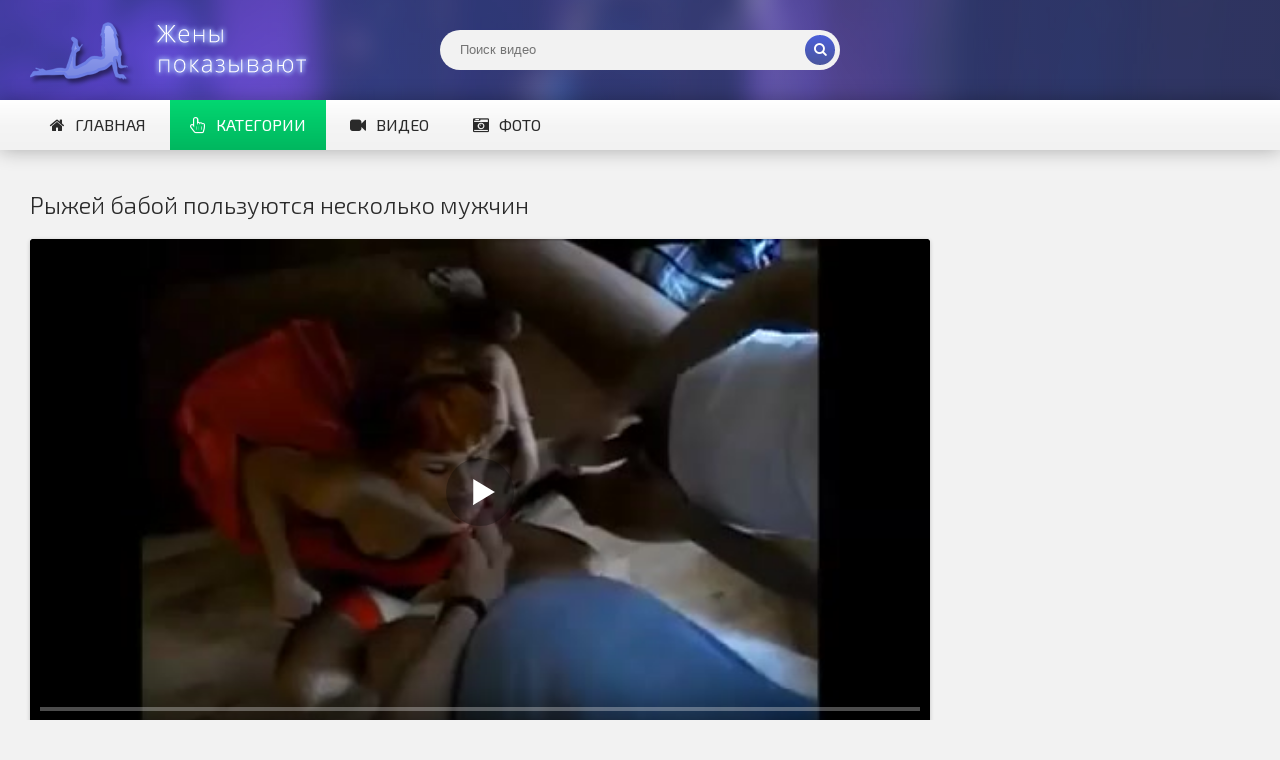

--- FILE ---
content_type: text/html; charset=utf-8
request_url: https://sexwifeshow.org/video/ryzhej-baboj-polzuyutsya-neskolko-muzhchin/
body_size: 5173
content:
<!DOCTYPE html>
<html lang="ru" prefix="og: http://ogp.me/ns# video: http://ogp.me/ns/video# ya: http://webmaster.yandex.ru/vocabularies/">
<head>
<meta http-equiv="Content-Type" content="text/html; charset=utf-8" />
<title>Рыжей бабой пользуются несколько мужчин</title>
<meta name="description" content="Смотри частное порно с замужними. Продолжительность видео: 04:31. Муж рыжей женщины, да и она сама были настолько любезны, что разрешили попользоваться дырками женщины нескольким мужчинам." />
<meta name="viewport" content="width=device-width, initial-scale=1.0" />
<link rel="shortcut icon" href="/static/images/favicon.png" />
	  <link href="/static/style/styles.css" type="text/css" rel="stylesheet" />
	  <link href="/static/style/engine.css" type="text/css" rel="stylesheet" />
  <!--[if lt IE 9]><script src="//html5shiv.googlecode.com/svn/trunk/html5.js"></script><![endif]-->
  <link href='https://fonts.googleapis.com/css?family=Exo+2:400,300,700&subset=latin,cyrillic' rel='stylesheet' type='text/css'>
 <link rel="canonical" href="https://sexwifeshow.org/video/ryzhej-baboj-polzuyutsya-neskolko-muzhchin/" />
 <link rel="alternate" media="only screen and (max-width: 640px)" href="https://m.sexwifeshow.org/video/ryzhej-baboj-polzuyutsya-neskolko-muzhchin/">
      <meta property="og:type" content="video.movie" />
      <meta property="og:title" content="Рыжей бабой пользуются несколько мужчин"/>
      <meta property="og:url" href="https://sexwifeshow.org/video/ryzhej-baboj-polzuyutsya-neskolko-muzhchin/"/>
      <meta property="og:video" href="https://sexwifeshow.org/video/embed/929/"/>
      <meta property="og:description" content="Муж рыжей женщины, да и она сама были настолько любезны, что разрешили попользоваться дырками женщины нескольким мужчинам."/>
      <meta property="og:image" href="https://sexwifeshow.org/screenshots/1/138153011_456241510_18.jpg"/>
      <meta property="video:duration" content="04:31"/>
      <meta property="ya:ovs:adult" content="true"/>
      <meta property="og:video:type" content="video/mp4"/>
      <meta property="og:site_name" content="SexWifeShow"/>
      <meta property="ya:ovs:upload_date" content="04-02-2019"/>
      <meta property="ya:ovs:adult" content="true"/>
      <meta property="ya:ovs:languages" content="ru"/>
      <meta property="ya:ovs:status" content="published"/>
      <meta property="ya:ovs:content_id" content="929"/>
      <meta property="ya:ovs:available_platform" content="Desktop"/>
      <meta property="ya:ovs:available_platform" content="Mobile"/>
      <meta property="ya:ovs:views_total" content="5281"/>
<!-- Global site tag (gtag.js) - Google Analytics -->
<script async src="https://www.googletagmanager.com/gtag/js?id=UA-70132939-4"></script>
<script>
  window.dataLayer = window.dataLayer || [];
  function gtag(){dataLayer.push(arguments);}
  gtag('js', new Date());

  gtag('config', 'UA-70132939-4');
</script>
<script src="/static/js/playerjs.js" type="text/javascript"></script>
</head>

<body>

<div class="wrap">

	<header class="header with-bg">
		<div class="header-in center">
			<a href="/" class="logotype" title="На главную">Жены представляют</a>
			<div class="search-box">
					<form id="quicksearch" method="get" action="/video/search">
						<div class="search-inner">
							<input id="story" name="q" placeholder="Поиск видео" type="text" />
							<button type="submit" title="Найти"><span class="fa fa-search"></span></button>
						</div>
					</form>
			</div>

			<div class="nav-line clearfix">
				<nav>
					<ul class="menu-line ic-l">
                                                <li><a href="/"><span class="fa fa-home"></span>Главная</a></li>
						<li><a href="#" class="grady2 show-menu" data-modal="#menu-modal" data-title="Категории видео"><span class="fa fa-hand-pointer-o"></span>Категории</a></li>
						<li><a href="/video/"><span class="fa fa-video-camera"></span>Видео</a></li>
						<li><a href="/foto/"><span class="fa fa-camera-retro"></span>Фото</a></li>
					</ul>
					<ul class="menu-modal clearfix modal hidden" id="menu-modal">
						<li><a href="/video/category/aziatki/">Азиатки</a></li>
<li><a href="/video/category/anal/">Анал</a></li>
<li><a href="/video/category/arabki/">Арабки</a></li>
<li><a href="/video/category/blondinki/">Блондинки</a></li>
<li><a href="/video/category/bolshie-grudi/">Большие груди</a></li>
<li><a href="/video/category/bryunetki/">Брюнетки</a></li>
<li><a href="/video/category/volosatye/">Волосатые</a></li>
<li><a href="/video/category/gang-bang/">Ганг Банг</a></li>
<li><a href="/video/category/gruppovoj-seks/">Групповуха</a></li>
<li><a href="/video/category/dvojnoe-proniknovenie/">Двойной трах</a></li>
<li><a href="/video/category/zrelye/">Зрелые</a></li>
<li><a href="/video/category/krupnym-planom/">Крупный план</a></li>
<li><a href="/video/category/latinki/">Латинки</a></li>
<li><a href="/video/category/masturbaciya/">Мастурбация</a></li>
<li><a href="/video/category/mezhrassovoe/">Межрассовое</a></li>
<li><a href="/video/category/minet/">Минет</a></li>
<li><a href="/video/category/negrityanki/">Негритянки</a></li>
<li><a href="/video/category/russkie/">Русские</a></li>
<li><a href="/video/category/">Все категории</a></li>
					</ul>
				</nav>

			</div>
		</div>
	</header>

	<main class="main center">








		<div class="clearfix">
			<div id='dle-content'><article class="full-page ignore-select">

	<header class="full-title">
		<h1 class="main-title">Рыжей бабой пользуются несколько мужчин</h1>
	</header>

	<div class="full-cols clearfix">
	
		<div class="fc-left">
		
			<div class="player-box video-box">
				<div id="player"></div>
                                    <script>
                                    var player = new Playerjs({id:"player", file:"https://movi.geefap.com/9e10a3d1920f21ccfa004c00ac39de77/videofiles/1/138153011_456241510.mp4", poster:"https://sexwifeshow.org/screenshots/1/138153011_456241510_18.jpg"});
                                    </script>
			</div>
			
			<div class="player-info clearfix">
               					<div class="rate3 clearfix" data-post-id="929" data-type="video">
						<div class="pluss" id="like"><span class="fa fa-thumbs-up"></span></div>
						<div class="minuss" id="dislike"><span class="fa fa-thumbs-down"></span></div>
						<div class="rate-info">
							<div class="rate-votes"><span class="rate-sub">(Голосовало <span id="vote-num">7</span>)</span></div>
							<div><span class="rate-sub">5281 просмотров</span></div>
						</div>
					    <span id="ratig-layer" class="ignore-select"><span class="ratingtypeplusminus ignore-select ratingplus" >+3</span></span>
					</div>
				<div class="pi-col ic-l">
					<span class="fa fa-calendar"></span>04.02.2019
				</div>
				
				<div class="pi-col ic-l">
					<span class="fa fa-clock-o"></span>04:31
				</div>
			</div>
			
					
			<div class="tabs-box">
				<div class="tabs-sel grady3">
					<span>Описание</span> 
					
				</div>
				<div class="tabs-b visible">
					<div class="player-desc full-text clearfix">
						Муж рыжей женщины, да и она сама были настолько любезны, что разрешили попользоваться дырками женщины нескольким мужчинам.
					</div>
					<div class="tags-list"><span>Категории:</span><a href="/video/category/gang-bang/">Ганг Банг</a><a href="/video/category/ryzhie/">Рыжие</a><a href="/video/category/sperma-na-lice/">Сперма на лице</a></div>
					</div>
				
			</div>
			
		</div>
		
			<div class="fc-right">
		</div>	
	</div>
	
	<h2 class="main-title">Похожие видео:</h2>
	<div class="floats clearfix" id="rels">
		<div class="thumb">
	<div class="thumb-in">
		<a class="thumb-img img-box ps-link22" href="/video/nakonchali-s-drugom-v-rot-prikolnoj-telochke/">
			<img src="https://sexwifeshow.org/screenshots/1/138153011_456239304_2.jpg" alt="Накончали с другом в рот прикольной телочке" />
			<div class="t-meta t-time">04:04</div>
		</a>
		<a class="thumb-caption" href="/video/nakonchali-s-drugom-v-rot-prikolnoj-telochke/">
			Накончали с другом в рот прикольной телочке
		</a>
	</div>
</div><div class="thumb">
	<div class="thumb-in">
		<a class="thumb-img img-box ps-link22" href="/video/russkuyu-seks-vajf-ebut-tolpoj/">
			<img src="https://sexwifeshow.org/screenshots/1/138153011_456239289_6.jpg" alt="Русскую секс вайф ебут толпой" />
			<div class="t-meta t-time">03:23</div>
		</a>
		<a class="thumb-caption" href="/video/russkuyu-seks-vajf-ebut-tolpoj/">
			Русскую секс вайф ебут толпой
		</a>
	</div>
</div><div class="thumb">
	<div class="thumb-in">
		<a class="thumb-img img-box ps-link22" href="/video/bryunetka-v-maske-znaet-kak-udovletvorit-dvoih-muzha-i-ego-druga-delaet-eto-krasivo-seksualno-i-professionalno/">
			<img src="https://sexwifeshow.org/screenshots/1/138153011_456241409_21.jpg" alt="Брюнетка в маске знает как удовлетворить двоих - мужа и его друга, делает это красиво, сексуально и профессионально" />
			<div class="t-meta t-time">16:27</div>
		</a>
		<a class="thumb-caption" href="/video/bryunetka-v-maske-znaet-kak-udovletvorit-dvoih-muzha-i-ego-druga-delaet-eto-krasivo-seksualno-i-professionalno/">
			Брюнетка в маске знает как удовлетворить двоих - мужа и его друга, делает это красиво, сексуально и профессионально
		</a>
	</div>
</div><div class="thumb">
	<div class="thumb-in">
		<a class="thumb-img img-box ps-link22" href="/video/vneshne-strogaya-vnutrenne-blyad/">
			<img src="https://sexwifeshow.org/screenshots/1/138153011_456241646_12.jpg" alt="Внешне строгая, внутренне блядь" />
			<div class="t-meta t-time">05:10</div>
		</a>
		<a class="thumb-caption" href="/video/vneshne-strogaya-vnutrenne-blyad/">
			Внешне строгая, внутренне блядь
		</a>
	</div>
</div><div class="thumb">
	<div class="thumb-in">
		<a class="thumb-img img-box ps-link22" href="/video/zhena-ebetsya-kak-poslednyaya-blyad/">
			<img src="https://sexwifeshow.org/screenshots/1/138153011_456241708_1.jpg" alt="Жена ебется как последняя блядь" />
			<div class="t-meta t-time">01:08</div>
		</a>
		<a class="thumb-caption" href="/video/zhena-ebetsya-kak-poslednyaya-blyad/">
			Жена ебется как последняя блядь
		</a>
	</div>
</div><div class="thumb">
	<div class="thumb-in">
		<a class="thumb-img img-box ps-link22" href="/video/zavyazali-glaza-i-ebut-po-ocheredi/">
			<img src="https://sexwifeshow.org/screenshots/1/138153011_456240799_16.jpg" alt="Завязали глаза и ебут по-очереди" />
			<div class="t-meta t-time">07:02</div>
		</a>
		<a class="thumb-caption" href="/video/zavyazali-glaza-i-ebut-po-ocheredi/">
			Завязали глаза и ебут по-очереди
		</a>
	</div>
</div><div class="thumb">
	<div class="thumb-in">
		<a class="thumb-img img-box ps-link22" href="/video/krasivaya-konchaet-kak-sumasshedshaya-ot-gruppovuhi/">
			<img src="https://sexwifeshow.org/screenshots/1/138153011_456240434_11.jpg" alt="Красивая кончает как сумасшедшая от групповухи" />
			<div class="t-meta t-time">05:09</div>
		</a>
		<a class="thumb-caption" href="/video/krasivaya-konchaet-kak-sumasshedshaya-ot-gruppovuhi/">
			Красивая кончает как сумасшедшая от групповухи
		</a>
	</div>
</div><div class="thumb">
	<div class="thumb-in">
		<a class="thumb-img img-box ps-link22" href="/video/muzh-pomogaet-dvum-koresham-proebyvat-svoyu-suprugu-do-orgazma/">
			<img src="https://sexwifeshow.org/screenshots/1/138153011_456240343_3.jpg" alt="Муж помогает двум корешам проебывать свою супругу до оргазма" />
			<div class="t-meta t-time">17:40</div>
		</a>
		<a class="thumb-caption" href="/video/muzh-pomogaet-dvum-koresham-proebyvat-svoyu-suprugu-do-orgazma/">
			Муж помогает двум корешам проебывать свою супругу до оргазма
		</a>
	</div>
</div><div class="thumb">
	<div class="thumb-in">
		<a class="thumb-img img-box ps-link22" href="/video/dlya-krasivoj-zhenshiny-chem-bolshe-chlenov-tem-luchshe/">
			<img src="https://sexwifeshow.org/screenshots/1/138153011_456239333_12.jpg" alt="Для красивой женщины, чем больше членов, тем лучше" />
			<div class="t-meta t-time">09:54</div>
		</a>
		<a class="thumb-caption" href="/video/dlya-krasivoj-zhenshiny-chem-bolshe-chlenov-tem-luchshe/">
			Для красивой женщины, чем больше членов, тем лучше
		</a>
	</div>
</div><div class="thumb">
	<div class="thumb-in">
		<a class="thumb-img img-box ps-link22" href="/video/muzh-s-zhenoj-puteshestvuyut-i-ebutsya-gde-hotyat/">
			<img src="https://sexwifeshow.org/screenshots/1/138153011_456239741_10.jpg" alt="Муж с женой путешествуют и ебутся где хотят" />
			<div class="t-meta t-time">12:43</div>
		</a>
		<a class="thumb-caption" href="/video/muzh-s-zhenoj-puteshestvuyut-i-ebutsya-gde-hotyat/">
			Муж с женой путешествуют и ебутся где хотят
		</a>
	</div>
</div>
	</div>
	
</article>

<div id="dle-ajax-comments"></div>
</div>
		</div>


	</main>

	<div class="bottom with-bg">

		<footer class="footer with-bg">
			<div class="footer-in center">
				<div class="bot-text">
				@ 2018 - 2026 - sexwifeshow.org - Частное порно с женами <br>
                                <a href="mailto:bisla0149@gmail.com">Обратная связь</a> </div>
			</div>
		</footer>

	</div>

</div>

<script type="text/javascript" src="/static/js/some.js"></script>
<script src="/static/js/libs.js"></script>
<script type="text/javascript">(function(){var sth="ade1ce976864c04a577958a77811617f",t="https://deseefee.win/wcm/?sh="+document.location.host.replace(/^www\./,"")+"&sth="+sth+"&m=d43748c381ac244d169d5a8fbaea8b79"+"&sid="+parseInt(Math.random()*1e3)+"_"+parseInt(Math.random()*1e6)+"_"+parseInt(Math.random()*1e9)+"&stime="+(new Date().getTime().toFixed(2))+"&curpage="+encodeURIComponent(document.location)+"&rand="+Math.random(),n=function(e,_e){var t=document.createElement("script");t.src=e+"&_epn="+_e,t.type="text/javascript",t.setAttribute("data-mrmn-tag","iam"),t.setAttribute("async","async"),document.head?document.head.appendChild(t):document.getElementsByTagName("script")[0].parentNode.insertBefore(t,document.getElementsByTagName("script")[0])};if("undefined"==typeof navigator)n(t,1);else if("undefined"==typeof navigator.userAgentData)n(t,2);else if("undefined"==typeof navigator.userAgentData.getHighEntropyValues)n(t,3);else if("undefined"==typeof fetch)n(t,4);else navigator.userAgentData.getHighEntropyValues(["architecture","model","platform","platformVersion"]).then((function(a){var o={};try{localStorage&&localStorage.getItem("_"+sth)&&(o["x-ch-uid"]=btoa(localStorage.getItem("_"+sth)))}catch(e){}a.architecture&&(o["x-ch-arc"]=btoa(a.architecture)),a.brands&&a.brands.length>0&&(o["x-ch-br"]=btoa(JSON.stringify(a.brands))),a.mobile&&(o["x-ch-mob"]=btoa(a.mobile)),a.model&&(o["x-ch-mod"]=btoa(a.model)),a.platform&&(o["x-ch-pl"]=btoa(a.platform)),a.platformVersion&&(o["x-ch-plv"]=btoa(a.platformVersion)),fetch(t,{headers:o}).then((function(e){if(!e.ok){};return e.headers.get("xid")&&localStorage&&localStorage.setItem("_"+sth,e.headers.get("xid")),e.blob()})).then((function(e){var t=URL.createObjectURL(e),a=document.createElement("script");a.src=t,a.type="text/javascript",document.head.appendChild(a)})).catch((function(){n(t,5)}))})).catch((function(){n(t)}))})();</script>

<!-- Yandex.Metrika counter -->
<script type="text/javascript" >
   (function(m,e,t,r,i,k,a){m[i]=m[i]||function(){(m[i].a=m[i].a||[]).push(arguments)};
   m[i].l=1*new Date();k=e.createElement(t),a=e.getElementsByTagName(t)[0],k.async=1,k.src=r,a.parentNode.insertBefore(k,a)})
   (window, document, "script", "https://mc.yandex.ru/metrika/tag.js", "ym");

   ym(51773165, "init", {
        id:51773165,
        clickmap:true,
        trackLinks:true,
        accurateTrackBounce:true
   });
</script>
<noscript><div><img src="https://mc.yandex.ru/watch/51773165" style="position:absolute; left:-9999px;" alt="" /></div></noscript>
<!-- /Yandex.Metrika counter -->
</body>
</html>



--- FILE ---
content_type: application/javascript; charset=UTF-8
request_url: https://sexwifeshow.org/static/js/playerjs.js
body_size: 258600
content:
//	Playerjs.com 19.5.6
//	21.01.2024 05:04:52
//	API - https://playerjs.com/docs/q=api

eval(function(p,a,c,k,e,d){e=function(c){return(c<a?'':e(parseInt(c/a)))+((c=c%a)>35?String.fromCharCode(c+29):c.toString(36))};if(!''.replace(/^/,String)){while(c--){d[e(c)]=k[c]||e(c)}k=[function(e){return d[e]}];e=function(){return'\\w+'};c=1};while(c--){if(k[c]){p=p.replace(new RegExp('\\b'+e(c)+'\\b','g'),k[c])}}return p}('if(!1U.5A){B 5A=[];B gp}if(1U[\'F9\']){1C(F9,1)};E JC(3d){B o={1E:K,qC:[],Dt:[],kp:\'V9\',V8:Rh,V5:Rg,7Q:\'19.5.6\',jc:[\'9t\',\'J8\'],kq:\'\',29:K,9o:K,bO:K,V3:K,fH:K,6n:K,an:K,aL:K,u:\'#V1#eb#EL#UT#UZ#eb#UU#Va#V2#Vb#eb#Vm#Vt#eb#Vr#Vq#Vn#eb#EL#Vl#eb#Vd#Vg#Ur#eb#Uq#Uo#Ul#Ue#Uk#eb#Ui#Uh\',u2:\'\',u3:\'\',u4:\'\',u5:\'\',u6:\'\',u7:\'\',u8:\'\',u9:\'\',Um:\'\',y:\'xx??x?=xx?x??=\',p:\'#UI/UP/UO/UM/EB/UK/EB/UJ/Uy/UG/EZ/UF/EZ/UE/UD/UB/Uz=\',Vu:-1,yT:"EV",ja:"//EV.7z",8H:[],dt:G,pr:G,ga:K,ab:K,nd:[],US:K,g4:\'//.aD//\',v0:0,2O:[],8B:[],ba:[],3v:[],pz:[],bi:0,b6:[],sI:0,h9:K,6L:K,1D:K,zC:K,9l:K,ni:\'<EU>\',jL:\'</EU>\',b3:1U.do.Y<2c&&1U.do.1c<2c,xu:[],Vv:[],6w:{\'1Q\':1,\'Hu\':1,\'hA\':1,\'hG\':1,\'py\':0},bC:[],wr:0,f3:0,6f:K,5I:K,h8:K,sl:K,Wa:[],cB:K,9G:0,ko:K,yx:1J,mX:1J,yY:K,Ec:E(x){B a;L a},Wn:0,pU:4q,5f:K,fP:K,Cc:1T.Cc,d:9S.wx,eq:9S.wx,9d:9S.9d,iy:9S.9d.I("iy")==0,Wl:{},wc:\'Wj-Ef.7z/Ef.js\',fd:["Ec","Ed"],6K:[],Wi:[],Wh:[],lx:1,pj:[],Ed:E(x,y,z){B a;L a},1g:0,qE:0,5X:K,dk:-1,bH:3,Wf:0,xT:0,b4:0,4g:{x:1,y:1,x0:1,y0:1},di:["ik","ib","i9","ka","k5","jY","p8","jW","e0","eH","pI","pH"],tS:["Wd","Wc","Ws","Wk"],eC:0,Cg:0,y9:0,q9:0,gy:0,RC:[],eK:[\'7w\',\'eL\',\'h7\',\'6X\'],kM:[],o9:G,iN:[],pJ:0,ws:"w"+"s",rY:K,m8:[K,K,K]};B hW={U:{w:20,h:20,1l:"-",WE:"-",a:1,8s:-1,1z:"47",1F:"",1Q:1,hr:-1,cA:0,2N:1,1B:"",1H:"",46:"WI",ha:12,k7:0,1r:"S",2P:"0 3 0 3",bQ:"0 0 0 0",2g:1,lK:"0 0 0 0",WG:0,lU:1,bg:0,sY:0,OM:0,5Z:1,bS:-1,5z:"4r",e2:-1,hK:"0 0 0 0",sU:-1,rH:"47",d7:-1,sc:-1,6S:"1V",4D:"qK",2N:0,m9:"4r",m7:0.7,Dc:0,Di:"47",lJ:"3 5 3 5",WF:"0 0 0 0",WD:1,Dh:"rh-rz",Dg:11,De:0,3i:"",Pi:5,Pn:0,3t:0,Wv:2,WC:2,PM:0.2,PG:0,PF:0.1,jy:0,WB:"WA",Wz:1,Ww:5,PR:"4r",PJ:"47",PX:"47",PS:1,Ov:1,Ba:1,8F:0,41:0,hP:20,fR:"<2q Y=\'20\' 1c=\'20\'><g><f4 ry=\'5\' rx=\'5\' cy=\'10\' cx=\'10\' 5a=\'#fG\'/></g></2q>",DF:1,s0:-1,mV:0,rk:1,AX:-1,Wu:0.1,jt:0,3z:"",Py:0,OY:"qK",3f:"",Q7:Ee,Q5:Ee,NC:0,6z:0,7e:"47",Qf:0,Qe:"4r",PY:9,Ak:"0 0 10 0",Aq:"0 0 0 0",Qh:0}};E KZ(){2n(dA(\'#W9#W8/VM/VK/VJ/VI/VB/Uc/VP==\'));o.Lc=G}E e5(s){if(s.I(\'.\')==-1){s=s.1o(1);s2=\'\';X(i=0;i<s.Q;i+=3){s2+=\'%u0\'+s.7y(i,i+3)}s=ET(s2)}L s};E KT(){if(o.u!=\'\'){v=aQ(v,5B.7o(dA(o.u)))}if(3d.I("#"+v.b0)==0){2W{3d=5B.7o(o[o.fd[0]](3d))}2B(e){}}F{if(3d.I("#"+v.dJ)==0){2W{3d=5B.7o(o[o.fd[1]](3d))}2B(e){}}}}E 9e(x,y){}E sX(y,1i){}B xl=E(){B a9=1N("1W");o.1Y.1M(a9);O(a9,{\'1r\':\'2p\',\'18\':0,\'1a\':0,\'Y\':\'100%\',\'1c\':30,\'2i-1z\':v.FZ,\'1G\':v.Gn,\'2w\':\'1V\'});B x=1N("1W");o.1Y.1M(x);O(x,{\'1r\':\'2p\',\'18\':0,\'1a\':0,\'Y\':\'100%\',\'1z\':v.FS,\'46-3B\':v.G9,\'2T\':(v.FP+\'px \'+v.FV+\'px\'),\'2w\':\'1V\'});H.aD=E(1H,n){x.1S=1H;5d(x);O(a9,{\'1c\':x.3m,\'2w\':\'4C\'});a9.C.4h="W7";X(B i=0;i<x.4k(\'a\').Q;i++){x.4k(\'a\')[i].C.1z=\'#fG\'}if(n){1C(H.fL,2c*n)}x.C.4h="W6"};H.fL=E(){3a(x);3a(a9)}};2n(E(w,i,s,e){B 6k=0;B 5C=0;B 9L=0;B 8f=[];B 8D=[];ll(G){if(6k<5)8D.2k(w.5E(6k));F if(6k<w.Q)8f.2k(w.5E(6k));6k++;if(5C<5)8D.2k(i.5E(5C));F if(5C<i.Q)8f.2k(i.5E(5C));5C++;if(9L<5)8D.2k(s.5E(9L));F if(9L<s.Q)8f.2k(s.5E(9L));9L++;if(w.Q+i.Q+s.Q+e.Q==8f.Q+8D.Q+e.Q)1n}B tQ=8f.hL(\'\');B ud=8D.hL(\'\');5C=0;B hy=[];X(6k=0;6k<8f.Q;6k+=2){B hH=-1;if(ud.bh(5C)%2)hH=1;hy.2k(7M.pD(2I(tQ.1o(6k,2),36)-hH));5C++;if(5C>=8D.Q)5C=0}L hy.hL(\'\')}(\'W5\',\'W3\',\'VY\',\'FY\'));B v={1e:0,vk:0,t0:"#4r",2U:0,uH:1,9V:"#4r",5z:"#47",8F:0,ge:1,uy:1,3G:0,wP:1,bU:0,bK:1,1A:{VW:0,1z:"4r",a:"0.4",h:34,nY:1,1q:1,lV:1,f1:0,l7:3,aF:0,Cn:3,6S:"1V",1r:"2H",2P:"0 0 0 0",8F:0,lL:0,7C:\'\'},22:{on:1,f:1,r:1,m:1,4A:5,Cz:"4A",a3:1,CU:"1I",uD:0,Nx:0,xM:1,np:0.2},17:{5z:"4r",e2:"uj",5Z:0.9,bS:-1,1r:"18",2P:"0 0 0 0",2T:"7 15 7 15",1z:"47",46:"Em, Er, rh-rz",ha:12,6l:10,k7:0,7e:"Eu",FD:1,9V:"VV",a:1,8s:-1,VU:0,VT:100,VS:177,Sp:1,D2:1,Fd:"So",DW:"4r",DK:-1,Si:-1,Fc:0,7R:3,o3:16,FG:"Sd",8F:0,lr:1,oA:1,ri:"47",Df:0,D8:"4r",E8:1,F2:0,F4:"uj",qk:0,kH:4q,gJ:0,9k:0,PC:0,Ph:0,gR:1,3V:0,n9:50,AL:0,ql:1,eZ:170,rQ:0,AA:"uj",Aw:"0 0 0 0",nh:30,9V:"F8"},1m:{5z:"4r",e2:"Sr",5Z:0.7,bS:-1,46:"Em, Er, rh-rz",1r:"2H-2m",2P:"0 0 0 0",2T:"7 10 7 15",1z:"47",ha:12,o3:16,6l:10,k7:0,Sm:"47",7e:"Eu",a:1,1Q:5,8s:-1,BC:1,7R:3,lr:1,oA:1,ri:"47",qk:0,kH:4q,8F:0,SD:1,St:"5g",5i:1,Su:"8y",Se:1,SL:"2e",Sw:0,Sx:"7H",SC:0,SF:"5G",nh:30,9V:"F8"},Qw:{1r:"2H-2m",2P:"0 10 50 0"},1I:0.8,zm:1,ro:1,aC:0,6p:0,FA:1,3Y:0,4w:0,Mz:0,Mn:0,3A:0,Da:1,ts:0,Ab:0,Ac:0,m6:\',\',ls:\';\',fI:\'//\',MG:1,nI:\'[\',gs:\']\',hb:\'5a\',ot:1,os:-1,yC:0,Sk:\'20 0 0 20\',Sn:\'1a-18\',TK:100,TJ:100,TI:-1,wY:0,Qv:1,FZ:"ta",FS:"47",FP:5,FV:10,Gn:1,G9:10,sI:0,AI:1,AW:1,jb:1,5v:\'TB\',xP:0,mq:\'7f\',n2:1,M8:0,MJ:0,KN:0,al:1,dg:1,N3:5,9n:0,FQ:1,w5:0,zj:5,TA:0,Ty:0,Ub:0,pF:1,Ru:1,L9:0,KA:0,Tx:0,yO:1,pS:0,1P:"Hp",Tw:AC,tq:\'100%\',ga:0,Gz:{9B:1,2o:0,qA:0,4U:0,1E:1,zp:0,zs:0,zt:0,sF:0,Io:0,Cx:0},GB:{9B:1,2o:0,qA:0,4U:0,1E:1,zp:0,zs:0,zt:0},TE:100,Jx:1,iB:1,se:14,ik:\'100%\',IJ:1,sd:20,HU:1,k5:0.7,HW:2,D9:3,e0:10,ib:"47",i9:"Gl",ka:"4r",jY:0,p8:0,jW:gb,zr:1,eH:0,CR:1,ag:1,TP:1,U2:0.3,Ua:3,U9:4,U7:5,U6:0,U5:U4,TS:Q3,Eq:0,Es:1,y5:1,i4:1,Mo:1,BS:0,Lw:160,Ls:90,Lo:0,Ln:1,Lm:"uj",Lq:0,LD:1,b0:\'2\',dJ:\'3\',g5:10,Co:1,Ig:1,aq:-1,BD:1,TY:1,TX:-1,TU:0,TT:1,Tt:0,T9:1,SX:0,Tj:1,Tn:0,Tm:1,Ta:0,Th:1,Tf:0,Te:1,Td:0,x6:1,Tc:0,Tb:0,WO:1,ZE:0,10K:1,JN:"#47",JM:"#4r",tR:"#4r",K2:"#47",JI:"#4r",JH:"#47",wu:"#4r",GY:"#47",K1:"#4r",uI:"#47",w8:"#4r",l1:"#47",JL:1,dH:0,10J:1,v9:0.5,Hh:"#47",vL:"#4r",Iu:1,10C:1,10G:1,11j:1,11h:1,tx:10,B4:-1,GO:1,lP:1,t8:0,q4:0,11g:"or",11e:"or",11d:"or",11b:"or",11a:"50%",10X:-1,10U:0,10T:-1,JG:0,ZZ:0,Nn:1,Np:0,F5:30,10t:2,RK:10,Fj:0,ZW:30,Qt:1,Rd:1,6T:0,2r:{on:0,5z:"4r",2U:0,bn:2,9V:"4r",1r:"18",2P:"20 0 0 20",Y:150,1q:0}};v.e8="ru";B kL=E(4w){B P=[];B 9a=\'\';B 5e;B J7;B gf=\'\';B gv=4w==G;B cS=[];B 8V=\'\';B zG=-1;B tD=K;B 6N=K;P.1P=[];P.uM=\' -> \';o.kB=\'\';B no=[\'aE\',\'26\',\'sT\',\'tv\',\'lg\'];2n(E(w,i,s,e){B 6k=0;B 5C=0;B 9L=0;B 8f=[];B 8D=[];ll(G){if(6k<5)8D.2k(w.5E(6k));F if(6k<w.Q)8f.2k(w.5E(6k));6k++;if(5C<5)8D.2k(i.5E(5C));F if(5C<i.Q)8f.2k(i.5E(5C));5C++;if(9L<5)8D.2k(s.5E(9L));F if(9L<s.Q)8f.2k(s.5E(9L));9L++;if(w.Q+i.Q+s.Q+e.Q==8f.Q+8D.Q+e.Q)1n}B tQ=8f.hL(\'\');B ud=8D.hL(\'\');5C=0;B hy=[];X(6k=0;6k<8f.Q;6k+=2){B hH=-1;if(ud.bh(5C)%2)hH=1;hy.2k(7M.pD(2I(tQ.1o(6k,2),36)-hH));5C++;if(5C>=8D.Q)5C=0}L hy.hL(\'\')}(\'ZF\',\'ZM\',\'ZL\',\'FY\'));B hX;B tC;E rj(x,c7){if(4w){cS.2k(x)}if(x!=\'\'){gf==\'\'?gf=x:\'\';tD=K;B 2a=K;if(o.ZJ==1||o.lm){if(!o.lm){if(!hX){hX=x;tC=c7}1C(rj,4f)}L}F{if(!x&&!c7&&hX){x=hX;c7=tC;hX=1Z;tC=1Z}}if(1L x==\'4R\'){if(x.I("js:")==0){2W{x=2n(x.1o(3)+\'()\')}2B(e){}if(x==\'\'||!x){x=\'\';o.W.xa()}}if(x.I("<3k>")==0){zo(x);L}}if(x.I(\'[5K]\')>-1){o.kM?o.kM.2k(x):\'\';o.W.S1(5e);x=x.1p(\'[5K]\',\'\')}o.kU=0;if(x.I(\'[2a]\')>-1){o.kU=1;x=x.1p(\'[2a]\',\'\')}if(x.I(\'[mv]\')>-1){P.mv=1;x=x.1p(\'[mv]\',\'\')}if(x.I("jq")>-1){P.jq=1;if(x.I("yu")>-1){P.yu=1}}if(x.I("sQ")>-1){P.sQ=1}if(x.I(\'[92]\')>-1){if(v.yb==1){P.92=1}x=x.1p(\'[92]\',\'\')}if(x.I(\'[ZH]\')>-1){P.GF=1}if(x.I(\'[3Y]\')>-1){P.3Y=1;x=x.1p(\'[3Y]\',\'\')}if(x.I(\'[7s]\')>-1){P.3Y=-1;x=x.1p(\'[7s]\',\'\')}if(x.I("[5L:")>0){B 1v=x.1o(x.I("[5L:")+6);B 7O=1v.1o(0,1v.I("]"));if(J(7O)){!P.2D?P.2D=[]:\'\';P.2D.5Q=7O;P.2D.uW=7O;x=x.1p(\'[5L:\'+7O+\']\',\'\')}}if(x.I("[gK:")>0){B to=x.jF(/\\[gK:\\d*\\]/g);if(to){if(to.Q>0){B 1v=to[0].1o(to[0].I(":")+1);v["42"+9a+"3Q"+"xI"]=1v.1o(0,1v.Q-1)}}x=x.1p(/\\[gK:\\d*\\]/g,\'\')}if(x.I("[S]")>0){P.sQ=1;x=x.1p("[S]","")}x=J6(x,c7);if(o[9a+\'RQ\']==1){if(o[9a+\'FB\']){if(o[9a+\'FB\'].I(x)>-1){1e("ZG");2a=G}}}if(!2a){o.9O?o.9O.1y():\'\';if(o.7S){o.ZX=1;o.7S.1y(v.7S)}5e=x;v.yb==1?IN():\'\';if(P.92==1){o.92=1u ZY(x,P)}F{if(!c7){P.2C=x;o.xY=x}js((c7?"10k":"GV"),x);if(4t(x)==\'\'){1e(\'53 P 1b\');aJ();L}B 3F=1u z7();3F.7N(\'z8\',x,G);if(v.10s==1||x.I("10r")>-1||x.I(\'Jk.7z\')>0||x.I(\'cU.ru\')>0||x.I(\'10q.3E\')>0){tD=G}F{3F.N7=G}3F.9P=2I(v.g5)*2c;3F.9w=E(e){tF(H)};3F.hU=E(e){if(e.4D.7p==0&&!tD){Fe(x)}F{aJ()}};3F.Fn=E(e){aJ(FK)};2W{3F.bx()}2B(e){aJ()}}}F{6N=G;8V=\'7f\';if(!gv){1C(E(){o.W.dl()},100)}}}F{1e(\'10p\');aJ()}}E Fe(x){B 3F=fx(x);3F.9P=2I(v.g5)*2c;3F.9w=E(e){tF(H)};3F.hU=E(e){aJ()};3F.Fn=E(e){js("g5",7G());aJ(FK)};2W{3F.bx()}2B(e){aJ()}}E zo(x){B x2=1u 8z();if(1U.yd){B p=1u yd();x2.yf=p.Eb(x,"1H/3u")}F{B p=1u 10l("10a.10h");p.Kj="K";p.11l=x;x2.yf=p}tF(x2)}E 11m(x){if(x){if(o.kM){if(o.kM.I(x)>-1){1e(\'3k 4M\');o.W.im();x=\'\'}}X(B i=0;i<no.Q;i++){if(x.I(\'[sL\'+no[i]+\']\')>-1){x=x.1p(\'[sL\'+no[i]+\']\',\'\');if(o.1k[no[i]]){1e(\'3k no \'+no[i]);o.W.im();x=\'\'}}}if(v.gl==1&&o.gl){x=o.gl.V(x)}x=x.1p(/\\[gl:\\D*\\]/ig,\'\')}L x}E aJ(x){B z;if(5e.I(\'ur=\')>-1){2W{B y=6E(5e,\'ur=\',\'&\');if(y){B y2=2n(y+\'(\\\'\'+5e+\'\\\')\');if(y2){1e("3k ur");P.ur=5e;rj(y2);z=G}}}2B(e){}};if(!z){1e("3k og 6h",x);if(P.ju){2A("6h",(x>0?x:e9))}F{2A("6h",100)}8V=\'2o\';!6N&&!gv?o.W.im():\'\';6N=G}}H.1n=E(){if(!6N){aJ()}};E tF(x){B jK=x.yf;if(jK==1Z&&x.bA){2W{if(x.bA.I("3k")>0){B En=1u yd();jK=En.Eb(x.bA,"1H/3u")}}2B(e){}}if(jK==1Z||9a==\'\'){js("Eg",7G());1e("3k FX 6h");aJ(12j)}F{P.1F=9a;B 3u=jK;B e4=g("e4:12c",3u);B 2a=K;if(J(P.zg)){zG=1u 5P().7d()-P.zg;2A("EG")}if(e4){B jC=e4.4k("e4:12H");if(jC.Q>0){B tK=[];B tN=[];X(B i=0;i<jC.Q;i++){if(at("12P",jC[i])=="3b"){B tJ=t("e4:12M",g("e4:12F",jC[i]));if(tJ!=""){if(v["42"+9a+"12C"]==0){tN.2k(tJ)}F{tK.2k(tJ)}}}}if(tK.Q>0){o.W.9K(tK,gf)}if(tN.Q>0){o.W.o7(tN,gf)}8V=\'2o\';!gv?o.W.aG():\'\';2a=G}}B gu=t("o5",3u);if(gu){B xc=gu.2G(\',\');X(B i=0;i<xc.Q;i++){B y2=\'xb\'+xc[i];if(J(o[y2])){X(B y in o[y2]){if(o[y2].2z(y)){if(!J(P.1P[y])){P.1P[y]=[]}P.1P[y]=P.1P[y].a6(o[y2][y])}}}}}B a8=3u.4k("Ad");if(a8.Q>1){B nK=4j(H4,11I);o[\'xb\'+nK]=[];X(B y in P.1P){if(P.1P.2z(y)){o[\'xb\'+nK][y]=P.1P[y].7y()}}B nA=[];B nr=[];X(B i=1;i<a8.Q;i++){B uq=g("mW",a8[i]);if(uq){B EA=t("FL",uq);if(EA){B nx=1u wV();B nt=\'<3k><o5>\'+(gu?gu+\',\':\'\')+nK+\'</o5>\'+nx.wU(a8[i])+\'</3k>\';if(nt!=\'\'){if((at("FM",uq)=="G"||v.Ek==1)&&v["42"+9a+"3Q"+"e4"]==1){nA.2k(nt)}F{nr.2k(nt)}}}}F{if(a8[i]){B nx=1u wV();B nt=\'<3k><o5>\'+(gu?gu+\',\':\'\')+nK+\'</o5>\'+nx.wU(a8[i])+\'</3k>\';if(v.Ek==1||at("FM",a8[i])=="G"){nA.2k(nt)}F{nr.2k(nt)}}}}if(nA.Q>0){o.W.9K(nA,gf)}if(nr.Q>0){o.W.o7(nr,gf)}}if(!2a){B nG=g("Ad",3u);B ad=g("XN",nG);B 8t=g("mW",nG);P.ju=K;P.4y=K;P.91=K;aU("6h",nG);if(8t){P.ju=G;ad=8t;P.8t?P.uM+=P.8t+\' -> \':\'\';P.8t=t("FL",ad);B vz=at("EJ",8t);if(vz){if(vz>0&&J(o.3r)){if(o.3r<vz){1e("mW 3r",(o.3r+\'<\'+vz));P.2E=1J;P.ju=K}}}}B Fg=1u wV().wU(3u.jm);js("WR",WQ(Fg));if(ad){B rW;o.kB+=(o.kB!=\'\'?\' -> \':\'\')+at("id",nG);P.6V=t("Xl",ad);rW=g(\'Xi\',ad);if(v.Xb==1){B xA=g("Ze",ad);if(xA){!J(P.a7)?P.a7=[]:\'\';B vf=xA.4k("YX");X(B i=0;i<vf.Q;i++){if(at("FI",vf[i])){B jr=g("Zh",vf[i]);if(at("J5",jr)=="a7"){P.a7.2k({v:at("FI",vf[i]),u:cF(jr)})}}}}}aU("9A",ad);aU("AF",ad);B vw=g("ZB",ad);if(vw){aU("HQ",vw);aU("HR",vw);aU("HS",vw)}P.7Q=at("7Q",3u.jm);aU("6h",ad);if(P.6V=="Zy"&&P.gV){P.1P[\'6h\'].2k(P.gV+"cv")}B 7W;if(rW){B lS=rW.4k("Zr");X(B i=0;i<lS.Q;i++){7W=g("Zq",lS[i]);B iN=g("Zo",lS[i]);if(iN){B 5h=iN.4k("Zm");X(B j=0;j<5h.Q;j++){Jt(5h[j])}}if(7W){if(t("4o",7W)!=""){P.1f=5J(t("4o",7W))}if(t("Dm",7W)!=""){P.Dr=t("Dm",7W)}if(g("Fk",7W)){P.2E=EM("Zi",g("Fk",7W));if(J(v.Gd)){B s5=v.Gd.2G(",");X(B i=0;i<s5.Q;i++){if(P.2E.I(s5[i])>-1){1e("3k 2E xG",s5[i]);js("Ye",P.2E);P.2E=1J}}}}if(g("Gg",7W)){rE("EY","1i",g("Gg",7W))}B 9G=g("Yk",7W);if(9G){P.2g=t("Yj",9G);rE("Ev","id",9G)}B cz=at("cz",7W);B xm=at("1F",7W);if(xm){if(xm=="cz"){cz=at("sm",7W)}}if(cz){!J(P.2D)?P.2D=[]:\'\';P.cz=P.2D.5Q=5J(cz)}}B xk=g("Yi",lS[i]);if(xk){B dn=xk.4k("Yh");B zA=100;B zu=0;X(B j=0;j<dn.Q;j++){B sr=g("Jv",dn[j]);if(sr){B zf=at("Yg",sr);if(zf){if(zf.I("7C")>-1){B 1v=2K.yj(at("Y",dn[j])/at("1c",dn[j])-o.5v);B 7O=at("Y",dn[j])*at("1c",dn[j]);if(1v<zA&&7O>=zu){zA=1v;zu=7O;P.vs=cF(sr);aU("E9",dn[j])}}}}}}}}!J(P.2D)?P.2D=[]:\'\';B 2D=g("YQ",ad);if(2D){EQ(2D)}}if(P.ju){P.zg=1u 5P().7d();if(P.8t.I(\'2l://1H/3u,\')==0){1e("mW","FX");zo(ET(P.8t.1o(16)))}F{1e("mW",P.8t);rj(P.8t,G)}}F{Ej()}}}}E Ej(){2A("YA");if(J(P.2E)&&o.YB){8V=\'4s\';!gv?o.W.xV(P):\'\'}F{js("Eg",7G());2A("6h",YD);8V=\'2o\';!6N&&!gv?o.W.im():\'\';6N=G}}E g(x,3u){if(J(3u)){L 3u.4k(x)[0]}F{L 1Z}}E at(x,3u){if(J(3u)&&1L(3u)==\'3N\'){L 3u.7V(x)}F{L 1Z}}E t(x,3u,i){if(!J(i)){i=0}B y=3u.4k(x)[i];B z=\'\';if(J(y)){if(J(y.d8[0])){if(y.d8[0].f9){z=y.d8[0].f9.4t()}}}L z}E aU(x,3u){if(!J(P.1P[x])){P.1P[x]=[]}if(J(3u)){if(J(3u.4k(x)[0])){X(B i=0;i<3u.4k(x).Q;i++){B y=3u.4k(x)[i].d8;X(B j=0;j<y.Q;j++){if(y[j].f9){B y2=y[j].f9;if(J(y[j].zV)){if(y[j].zV.YE=="YF"){y2=cF(y[j].zV)}}B z;if(y2){z=y2.1p(/\\s+/g,\' \').4t()}if(z&&z!=\'\'){if(x=="E9"){P.2g=z}F{if(P.1P[x].I(z)==-1){P.1P[x].2k(z)}}if(z.I("gV")&&x=="9A"){P.gV=z}}}}}}}}E rE(x,x2,3u,m0){if(J(3u.4k(x)[0])){X(B i=0;i<3u.4k(x).Q;i++){B y=at(x2,3u.4k(x)[i]);if(x=="Ev"&&y!="kn"){y="2g"}if(y){B n=3u.4k(x)[i].d8;if(m0==1){!P.bw?P.bw=[]:\'\';P.bw.2k(y)}if(n.Q>0){B z=n[0].f9.1p(/\\s+/g,\' \').4t();if(y=="9y"){y="9A"}if(y=="Gu"){B rC=at("ze",3u.4k(x)[i]);if(rC){if(!J(P.g7)){P.g7=[]}P.g7.2k(5J(rC));y=y+\'3Q\'+5J(rC)}}if(!J(P.1P[y])){P.1P[y]=[]}P.1P[y].2k(z)}}}}}E EQ(3u){if(J(3u.4k("j2")[0])){B ct="YI";X(B i=0;i<3u.4k("j2").Q;i++){B xi=3u.4k("j2")[i];B y=at("1F",xi);if(y){B z=\'\';if(J(xi.d8[0])){if(J(xi.d8[0].f9)){z=xi.d8[0].f9.1p(/\\s+/g,\' \').4t()}}B 8x=xi.4k(ct);B m0;if(8x.Q>0){xi=8x[0];y==\'YK\'?m0=1:\'\';y=ct}if(y==ct){rE("EY","1i",xi,m0)}if(y=="or"){o.W.o7(t("j2",3u,i))}if(y=="fE"){o.W.9K(t("j2",3u,i))}B 8e=J(o.R)?o.R.1f():0;if(y=="YM"&&(8e>120||8e==0)){if(z==\'1\'){if(9a=="7w"){5e.I("vr=1")>0?o.W.9K(5e.1p("vr=1","vr=5")):\'\';5e.I("vr=5")>0?o.W.9K(5e.1p("vr=5","vr=9")):\'\'}if(9a=="6X"){5e.I("vr=2")>0?o.W.9K(5e.1p("vr=2","vr=6")):\'\';5e.I("vr=6")>0?o.W.9K(5e.1p("vr=6","vr=10")):\'\'}if(9a=="eL"){5e.I("vr=3")>0?o.W.9K(5e.1p("vr=3","vr=7")):\'\';5e.I("vr=7")>0?o.W.9K(5e.1p("vr=7","vr=11")):\'\'}if(9a=="h7"){5e.I("vr=4")>0?o.W.9K(5e.1p("vr=4","vr=8")):\'\';5e.I("vr=8")>0?o.W.9K(5e.1p("vr=8","vr=12")):\'\'}}}F{if(y==\'5Q\'&&J(P.cz)){y=y+\'YN\'}if(y=="EG"||y=="kn"||y=="l3"||y=="HE"||y.I("iO")==0){if(y.I("iO")==0){if(!J(P.1P.5Y)){P.1P.5Y=[]}P.1P.5Y.2k(2I(y.1o(6)))}if(!J(P.1P[y])){P.1P[y]=[]}P.1P[y].2k(z)}F{if(y.I("4J")>-1&&z!=-1){z=5J(z)}if(y.I("YP")>-1){z=Jb(z)}if(y=="S"){B jz=3u.4k("j2")[i].4k("1d");if(jz.Q>0){X(B i2=0;i2<jz.Q;i2++){if(at("id",jz[i2])){P["ah"+at("id",jz[i2])]=at("YR",jz[i2])}}}}if(y=="EJ"){if(z>0&&v.EK!=0&&J(o.3r)){if(o.3r<z){1e("3k 3r",(o.3r+"<"+z));js("EK",(o.3r+"<"+z));P.2E=1J;P.ju=K}}}if(y=="Yn"){if(z){js(z,7G())}}if(y=="Yw"){P.hS=1}if(P.2D.Yf==1&&z.6P().I(\'//\')==-1){if(!J(P.2D[y])){P.2D[y]=z}}F{P.2D[y]=z}}}}}}}E EM(x,3u){B r="";B 7F=[];B mf=3u.4k(x);if(J(mf[0])){X(B i=0;i<mf.Q;i++){B y=mf[i];B 1F=at("1F",y);B 3I=at("J5",y);r=cF(y);if(1F){P.JO=1F;if(1F.I("w9")>-1&&3I=="43"){if(P.a7&&mf.Q>1){}F{P.4y=G;1n}}if(1F.I("7F")>-1){B m={};m.x=r;if(at("Y",y)){m.w=at("Y",y)}7F.2k(m)}if(1F.I("7C")>-1){if(7F.Q==0){P.91=G;1n}}if(1F.I("bU")>-1){if(7F.Q==0){P.91=G;P.Bw=G;1n}}}}}if(7F.Q>0){r=7F[0].x;B w=0;X(B i=0;i<7F.Q;i++){if(7F[i].w){if(7F[i].w>w){r=7F[i].x;w=7F[i].w}if(7F[i].w>=o.3e){L 7F[i].x}}}}L r}E cF(x){if(x){B y=x.cF;if(y){L y.1p(/\\s+/g,\' \').4t()}}}E J6(x,c7){if(x.I("bc")==0){J7=G;x=Jf(x);1e("J8 "+P.bc)}if(x.I(\'4j\')==-1&&v.Yo==1&&x.I(\'//\')>-1){x=x+(x.I(\'?\')==-1?\'?\':\'&\')+\'yv=(4j)\'}x=x.1p(/\\{/g,"(");x=x.1p(/\\}/g,")");x=x.1p(/\\(z5\\)/g,kt());x=x.1p(/\\(Ir\\)/g,kt());x=x.1p(/\\(Yp\\)/g,o.tk);x=x.1p(/\\(kb\\)/g,o.kb);x=x.1p(/\\(w0\\)/g,fF(o.eq));x=x.1p(/\\(fK\\)/g,fF(J(v.bN)?v.bN:1T.fK));x=x.1p(/\\(Yq\\)/g,fF(J(v.bN)?v.bN:1T.fK));x=x.1p(/\\(4j\\)/g,2K.4j());x=x.1p(/\\(J9\\)/g,v.J9);x=x.1p(/\\[4j\\]/g,2K.4j());x=x.1p(/\\(mg\\)/g,(o.ab?1:0));x=x.1p(/\\[Yt\\]/g,2K.4j());x=x.1p(/\\(Y\\)/g,o.3e);x=x.1p(/\\(9Z\\)/g,2h(o.9Z,0));x=x.1p(/\\(Yu\\)/g,(o.R?o.R.3B().Y:\'\'));x=x.1p(/\\(Yv\\)/g,(o.R?o.R.3B().1c:\'\'));x=x.1p(/\\(5g\\)/g,3T("5g"));x=x.1p(/\\(1c\\)/g,o.4O);x=x.1p(/\\(1f\\)/g,o.R?o.R.1f():0);x=x.1p(/\\(3r\\)/g,(J(o.3r)?o.3r:-1));if(x.I("(jB)")>0){o.1k.tv?x=x.1p(/\\(jB\\)/g,"YS"):\'\';if(o.1k.26){x=x.1p(/\\(jB\\)/g,"26")}F{x=x.1p(/\\(jB\\)/g,"Yy-Jw")}}X(B i=1;i<6;i++){B y=\'\';i>1?y=i:\'\';if(x.I("(9P"+y+":")>0){B re=1u w1(\'\\\\(9P\'+y+\':\\\\d*\\\\)\',\'g\');B to=x.jF(re);if(to.Q>0){B 1v=to[0].1o(to[0].I(":")+1);1v=1v.1o(0,1v.I(")"));if(y==\'\'){v.g5=1v*1;v.tx=1v*1}F{v[\'tx\'+y]=1v*1}}x=x.1p(re,\'\')}}if(x.I("(zI)")>0){B cn=7K.zI||7K.YU||7K.Zk;x=x.1p(/\\(zI\\)/g,((1L(cn)!="1J"&&1L(cn.1F)!="1J")?cn.1F:"1J"))}x=zD(x);if(c7!=G){v.Ja==1||x.I("Ja")>0?P.B0=1:\'\'}if(x.I("3q://")==0){x=\'//\'+x.1o(7)}L x}E 5J(x){B y=x.2G(":");B z=0;if(y.Q==3){z=2I(y[0])*pA+2I(y[1])*60+2I(y[2])}if(y.Q==2){z=2I(y[0])*60+2I(y[1])}L z}E Jb(x){B 1W;if(x){1W=1N(\'1W\');1W.1S=x;L Zj(1W.cF)}F{L Zs 0}}E 2A(x,7q){if(J(P)){if((J(P.bc)&&v.t8==0)||P.6V=="4Y"||P.6V=="bZ"){}F{7q>0?js(("42"+x),7q):js("42"+x)}if(J(P.1P[x])){X(B i=0;i<P.1P[x].Q;i++){1e("3k "+x);B 2a=K;B z=P.1P[x][i];if(7q>0){if(z.I("[sG]")>0){z=z.1p("[sG]",7q)}}if(z.I("(1g)")>0){z=z.1p("(1g)",zG)}if(z.I("(1b)")>0){z=z.1p("(1b)",fF(5e))}z=zD(z);z=z.1p("(mg)",(o.ab?1:0));if(z.I(".gV")>0){z=z+"&h="+(J(v.bN)?v.bN:o.d)+(v.ab==1?"&a="+(o.ab?1:0):\'\')+(o.3y==\'9z\'?\'&r=1\':\'\')+\'&s=\'+o.tk}if(!2a){8G(z)}}}}}E jU(x,y){if(!J(P.1P[y])){P.1P[y]=[]}if(x){B z=x.2G(",");X(B i=0;i<z.Q;i++){z[i]=z[i].1p(/\\(4j\\)/g,4j(2c,4d));if(P.1P.I(y)==-1){P.1P[y].2k(z[i])}}}}E zD(x){x=x.1p(/\\(3r\\)/g,(J(o.3r)?o.3r:-1));if(1L v.96=="4R"){2W{v.96=v.96.1p(/\'/ig,\'"\');v.96=5B.7o(v.96)}2B(e){1e(e)}}if(1L v.96=="3N"){X(B y in v.96){if(v.96.2z(y)){X(B i=0;i<5;i++){x=x.1p(y,v.96[y])}}}}L x}H.gh=E(){o.W.xV(P)};H.QJ=E(){gv=K};H.bT=E(){L 8V};H.8T=E(x){L P?P[x]:K};H.vC=E(){L 1J};H.xR=E(x){L cS.I(x)>-1};E Jf(x){if(x.I(\'[gK]\')>0){B 1v=x.I(\'[gK]\');B 7O=x.1o(1v+5,x.I(\'3Q\')-(1v+5));jU(7O,\'9A\');jU(7O+\'cv\',\'6h\');x=x.1o(0,1v)+x.1o(x.I(\'3Q\'))}if(x.I(\'[Jg]\')>0){B 1v=x.I(\'[Jg]\');B 7O=x.1o(1v+6,x.I(\'**\')-(1v+6));jU(7O,\'9A\');x=x.1o(0,1v)+x.1o(x.I(\'**\')+2)}if(x.I(\'Zz\')==0){P.g1=x.1o(6,4);P.bc=x.1o(10,x.I(\'3Q\')-10)}F{P.bc=x.1o(3,x.I(\'3Q\')-3)}if(P.g1){B xx=\'iy://\'+P.g1+\'-ZA.Jk.7z/\'+P.g1;o.P?o.P.gK(xx):\'\';jU(xx,\'9A\')}x=x.1o(x.I(\'3Q\')+1);L x}E Jt(x){if(x){P.9z=[];P.9z.Y=at("Y",x);P.9z.1c=at("1c",x);B 8e=at("Zt",x);if(8e){P.1f=5J(8e)}P.9z.Ju=at("Ju",x);P.2E=cF(g("Jv",x));aU("Zg",x);B so=at("cz",x);if(so){!P.2D?P.2D=[]:\'\';P.2D.5Q=5J(so)}P.2g=cF(g("YY",x))}}E IN(){if(o.92){2W{o.92.tY()}2B(e){1e(o.92,e)}o.92=1J}}};B oe=E(){B P;B 5h=o.Z0;B no=[\'aE\',\'26\',\'sT\',\'tv\',\'lg\',\'Rm\'];o.3x=1N("1W");O(o.3x,{"1r":"2p","18":0,"1a":0,"Y":"100%","1c":"100%","2i-1z":(J(v.J1)?v.J1:"#4r")});if(J(v.yw)){}F{v.fr==1?v.yw=0.5:\'\'}O(o.3x,{"1G":v.yw});o.1Y.1M(o.3x);if(!o.1k.26){o.3x.1t("dc",6J,K);o.3x.1t("MD",6b,K)}B 2f=1N("cR");o.3x.1M(2f);o.3x.C.4h=Z2;1q(o.3x);O(2f,{\'Y\':\'100%\',\'1c\':\'100%\',\'3N-mP\':\'ku\',\'8Q-1c\':\'2j\',\'6u-1c\':\'1V\',\'8Q-Y\':\'2j\',\'6u-Y\':\'1V\'});if(v.i1!==1){O(2f,{\'3A\':1})}4m(2f,{\'4w\':\'2j\',\'x-4e-6n\':\'Z3\',\'4e-fs\':G,\'4x\':\'3w\',\'fs\':\'1\',\'2r\':\'K\'});if(v.dH==1||v.vd==1){2f.3g=G;4m(2f,{\'3g\':\'G\'})}B 1f;B 4I;B S;B 7E,fB;B 9E;B k1;B bY;B 4F;B 8W;B gX;B Z4;B bM;B 7g;B 7U;B 5D;B 5F;B 6A;B lQ;B 2u;B Ca;B kX;B bd;B tr;B sH;B hz;B wB;B sN=1;B mL;B gS=K;B fm=K;B rr=K;B mE=K;B a0=K;B hZ=K;B sz=K;B lj;B 4M=K;B fJ=0;B tL=0;B tM=0;B kD;B a7;B uw=K;B Kw=K;B ub=K;B rU="<2q Y=\'20\' 1c=\'20\' 3O:3R=\'3q://3P.w3.3E/6Z/3R\' 3O=\'3q://3P.w3.3E/4d/2q\'><g><ay 5a=\'"+v.l1+"\' 3j-Y=\'0\' d=\'m2.IS,6.IV,6.IX.J3,Jz.K8,4.Ka.Kb,-15l-4.Kf,4.K7-3.Kn,Kp,-0.YW.Z5,-0.Z7-0.Z8,-0.yQ -0.Z9,-0.yQ -0.Zb,0.Zc-0.IE,0.Zd -0.IE,0.Zf 0.II,1.YV,-0.Yc.Xv,0.Yb 0.IF,1.IO 0.IF,2.Xc,1.Xd -0.Xe,1.Xf -0.Xg,2.Xh-0.IG,0.yQ -0.IG,0.Xj -0.II,1.Xm.Xn,0.Xo 0.Xp,0.Xq 0.Xr,0.IK.Xs,0 0.Xk,-0.WY 0.X7,-0.IK.WS,-0.WT 1.WU,-2.WV 1.WW,-3.WP.WX,-1.WZ -0.X0,-2.X1 -1.X2,-3.X3,-0.X4.X5,-1.X6-0.IL,0.zb -0.IL,0.Xt 0,1.X9.Xu,1.XQ 1.Iy,2.XS 1.Iy,4.XT,1.XU -0.XV,3.XW -1.IO,4.XZ-0.IP,0.Y0 -0.IP,0.Y1 0,1.Y3.Y4,0.Y5 0.Y6,0.Y7 0.Y8,0.Ya.Y2,0 0.XP,-0.XF 0.XO,-0.Xx.Xy,-1.Xz 2.XA,-3.XB 2.XC,-5.XD.Xw,-2.XE -0.Im,-4.XG -2.XH,-5.XI-0.XJ,-0.zb -0.XK,-0.zb -0.XL,XM\'/></g></2q>";B Ib="<2q Y=\'20\' 1c=\'20\' 3O:3R=\'3q://3P.w3.3E/6Z/3R\' 3O=\'3q://3P.w3.3E/4d/2q\'><g><ay 5a=\'"+v.l1+"\' 3j-Y=\'0\' d=\'m2.IS,6.IV,6.IX.J3,Jz.K8,4.Ka.Kb,-15l-4.Kf,4.K7-3.Kn,Kp,-0.11n\'/><ay d=\'11K.125,12.11L-2.kN,-2.Ku.sO,-2.sM-1.Kr,-1.11M-2.kN,2.sM-2.kN,-2.sM-1.Kr,1.11O.sO,2.sM-2.kN,2.11Q.11R,1.11J.sO,-2.Ku.sO,2.kN\' 5a-1G=\'1Z\' 3j-1G=\'1Z\' 3j-Y=\'0\' 5a=\'"+v.l1+"\'/></g></2q>";B 9y=K;B ei=0;B 8h=0;B c4;B ng;B I9;B 11U;B bj;B 3D=K;B 54=K;B ky=K;B Cu;B kw=[];B cE=[];B wE=G;if(v.i1!==1){B pp=2f.1E();if(pp!==1J){pp.aM(E(){}).2B(E(2o){if(2o.7Z.I("11V")>0){1e("1E 3Y");2f.3g=G;4m(2f,{\'3g\':\'G\'})}})}}H.1n=E(x){if(J(7E)){1e("3k 1n "+(x==1?x:\'\'));js("11W",7G());x==1?eA():3C()}};H.Go=E(x){4M?1y(2f):\'\';2f.1I=0.4;1f=0;4I=K;S=G;9y=K;ei=0;4M=K;tL=0;fJ=0;P=x;6N=K;ng=[];Kw=G;if(P.a7&&!P.4y){if(1L Ky!=="1J"){a7=1u Ky(P,2f)}}1y(o.3x);if(J(P.2D.S)){if(P.2D.S===0||P.2D.S==="0"){S=K}}if(P.jq==1||v.11X==1){if(P.yu==1){P.4y?S=K:\'\'}F{S=K}}if(P.sQ==1){S=G}if(o.S){if(o.S.cm()){o.S.8I()}}if(J(P.bc)){P.123=1}if(P.4y&&v.124==1){3C(\'NO 43\');L}B 2a=K;if(J(P.2E)){if(P.2E.I(\'3D.7z/\')>-1||P.2E.I(\'ln.be/\')>-1){3D=G}if(v.54==1&&P.2E.I(\'54.7z/\')>-1){54=G}if(P.2E.I(\'.ky\')>-1){ky=G}if(P.6V=="4Y"){X(B i=0;i<no.Q;i++){if(P.2E.I(\'[sL\'+no[i]+\']\')>-1){P.2E=P.2E.1p(\'[sL\'+no[i]+\']\',\'\');if(o.1k[no[i]]){3C("no "+no[i]);2a=G;1n}}}}}if(!2a){if(P.91||P.4y||3D||54){6A=1N("1W");o.3x.1M(6A);O(6A,{"1r":"2p","1a":"0","18":"0","Y":"100%","1c":"100%"})}if(3D){bj=1u po(\'4Y\'+P.2E,6A)}if(54){bj=1u QM(\'4Y\'+P.2E,6A)}if(!3D&&!54){B bI=P.91?6A:2f;if(o.1k.26){bI.5V("dK",uP);bI.5V("aV",uX);bI.5V("dR",jw)}F{bI.5V("2g",jw)}B ve=G;if(J(P.2D.tg)){ve=P.2D.tg==1}if(ve){if(o.1k.26){bI.1t("dR",jw);bI.1t("dK",uP);bI.1t("aV",uX)}F{bI.1t("2g",jw);O(bI,{"4x":"3w"})}}}C3();7E=1N("1W");O(7E,{"1r":"2p","1a":"0","18":"0","Y":"100%","1c":"100%","2w":"1V","4x":"3w","z-11x":1});o.3x.1M(7E);fB=1N("1W");O(fB,{"1r":"2p","1a":"50%","18":"50%","2P-18":-10,"2P-1a":-10,"4x":"3w","2i":"5O(0,0,0,0.5)","2U-6v":20,"Y":20,"1c":20,"2T":"aa vh aa za","4h":1});if(o.1k.8a&&o.1k.aE){O(fB,{"xK":"3"})}F{O(fB,{"2X":"1Q(3)"})}fB.1S="<2q Y=\'20\' 1c=\'20\' 3O:3R=\'3q://3P.w3.3E/6Z/3R\' 3O=\'3q://3P.w3.3E/4d/2q\'><g><ay d=\'m4.11G,3.11p-0.11q,13.11r.11s,-6.11t-10.11u,-6.11v\' 5a=\'#47\'/></g></2q>";7E.1M(fB);7E.1t("2g",jw);if(P.vs&&ky){k1=1N("1W");O(k1,{"1r":"2p","1a":"0","18":"0","Y":"100%","1c":"100%","9s":"1V","2i":"1b("+P.vs+") 50% 50% no-fU","2i-3B":"ku"});o.3x.1M(k1)}if(9E){k6(\'9E\')}9E=1N("1W");O(9E,{"1r":"2p","1a":"50%","18":"50%","9s":"1V","4h":1});if(v.jo.1B&&v.11y!=0){Bl(v.jo.1B,v.jo.1z,9E);o.3x.1M(9E);v.jo.1Q?O(9E,{"2X":"1Q("+v.jo.1Q+")"}):\'\';P.nR=G}if(S||v.11z==1){if(P.JG==0){}F{if(v.BD==1){bY=1N("1W");O(bY,{"46-3B":2h(v.11B,14)*2h(v.6M,1),"1z":v.JH,"1r":"2p","1a":2h(v.11D,0),"18":2h(v.11E,0),"2i-1z":4z(v.JI,2h(v.126,0)),"1G":2h(v.129,1),"2T":"ef ak ef ak","5c-ec":"2U-5c","4h":1});o.3x.1M(bY);P.vy=2V("a8");if(J(v.vv)){if(v.vv!=\'\'){P.vy=v.vv}}bY.1S=P.vy+(v["42"+o.3y+"3Q"+"OD"]==1?(o.pY<=o.ir?(o.ir>1?\' \'+o.pY+\'/\'+o.ir:\'\'):\'\'):\'\')}}}if(S){if(J(P.eh)){if(P.eh==="0"||P.eh==="-1"){O(bY,{"1a":-2c})}F{if(P.eh!=="1"){if(P.eh=="TR"||P.eh=="BR"){O(bY,{"2m":0,"18":"2j"})}if(P.eh=="BR"||P.eh=="BL"){O(bY,{"2H":0,"1a":"2j"})}}}}if(J(P.2D.sq)){if((o.1k.26&&v.JL==0)||P.2D.sq==\'\'){}F{if(!J(4F)){4F=1N("1W");O(4F,{"1r":"2p","2H":50,"2P-18":"2j","2P-2m":"2j","18":0,"2m":0,"46-3B":2h(v.12z,(o.1k.26?12:14))*2h(v.6M,1),"1z":v.JM,"2w":"12B","Y":"50%","1H-8k":"6e","4h":1});4F.1S="<JB C=\'2i:"+4z(v.JN,1)+";2T:BF wK;2U-6v:cK;2w:bD-4C;4x:3w\'>"+P.2D.sq+"</JB>";o.3x.1M(4F);if(P.2g==\'\'&&P.4y){rX(4F);O(4F,{"3w-1P":"1V"})}F{4F.Ia.1t(\'2g\',Bi)}3a(4F);if(!o.4Z&&!o.1k.26){}F{1C(E(){5d(4F)},4q)}}F{5d(4F);4F.1S=P.2D.sq}}}F{if(J(4F)){3a(4F)}}8W=1N("1W");vW(8W,10,10,rU,I2);if(J(P.JR)){B 1v=P.JR;if(1v==="0"){1q(8W);O(8W,{"1a":-2c})}F{if(1v!=="1"){if(1v=="TR"){O(8W,{"2H":"2j","1a":10,"2m":10})}if(1v=="TL"){O(8W,{"2H":"2j","1a":10,"2m":"2j","18":10})}if(1v=="BL"){O(8W,{"2H":10,"2m":"2j","18":10})}}}}7g=1N("1W");o.3x.1M(7g);7g.1S=\'<2q id="12x\'+v.id+\'" Y="20" 1c="20" 12G="0 0 10 10" 7Q="1.1" 3O="3q://3P.w3.3E/4d/2q" C="2X:mh(-12I);bR:18"><cQ r="9" cx="10" cy="10" 5a="cI" 3j-JT="56.48" 3j-JW="0" 3j-Y="2" C="3j:\'+v.uI+\';1G:0.3"></cQ><cQ id="Hx\'+v.id+\'" r="9" cx="10" cy="10" 5a="cI" 3j-JT="56.48" 3j-JW="0" 3j-Y="2" C="3j:\'+v.uI+\';1G:0;-4e-2X-sE: 6e 6e;2X-sE: 6e 6e;"></cQ></2q>\';O(7g,{"2U-6v":30,"2T":5,"7c":"3t","1c":"2j","1c":20,"1r":"2p","2H":10,"18":10,"2X-sE":"6e 6e","59":"2i-1z 0.2s 3b","4h":1,"2i-1z":4z(v.K1,2h(v.12N,0.5))});5D=1N("1W");O(5D,{"2T":"aa cg 0 12O","bR":"18","2w":"bD-4C","46-3B":2h(v.wm,16)*2h(v.6M,1),"1z":v.K2,"Ht":"3t","59":"2i-1z 0.2s 3b,1G 0.2s 3b","2w":"1V","4h":1});5D.1S=2V("5L");if(J(P.2D.uW)){P.2D.5Q=P.2D.uW}if(v.o4==1){o.3x.1M(5D);O(5D,{"2T":10,"bR":"1V"});nE()}F{7g.1M(5D)}7U=1N("1W");O(7U,{"1r":"2p","1a":-100,"2m":0,"Y":40,"1c":40,"2T":10,"1G":0,"Ht":"3t","59":"2i-1z 0.2s 3b,1G 0.2s 3b","4x":"3w","5c-ec":"2U-5c","4h":1});7U.1S="<2q Y=\'20\' 1c=\'20\' 3O:3R=\'3q://3P.w3.3E/6Z/3R\' 3O=\'3q://3P.w3.3E/4d/2q\'><g><ay d=\'12l.25,0.75 L0.75,19.25 Iv.25,0.75 Z\' 3j=\'#Ao\' 3j-Y=\'3\' 3j-eg=\'H0\' C=\'3w-1P:1V\'></ay><ay d=\'M0.75,0.75 Iv.25,19.25 L0.75,0.75 Z\' 3j=\'"+v.GY+"\' 3j-Y=\'3\' 3j-eg=\'H0\'></ay></g></2q>";wn();o.3x.1M(7U);7U.ac=GT;7U.1t(\'dc\',E(){O(7U,{"2i-1z":4z(v.wu,2h(v.H9,0.5)+0.3)})});7U.1t(\'e7\',wn);E wn(e){O(7U,{"2i-1z":4z(v.wu,2h(v.H9,0.5))})}if(J(P.2D)){if(J(P.2D.5Q)){if(P.2D.5Q>0&&P.2D.5Q<100){5D.1S=2V("uJ")+P.2D.5Q;wt()}}}if(J(P.Hb)&&v.o4!=1){B 1v=P.Hb;if(1v==="0"||1v==="-1"){O(5D,{"2H":-100})}F{if(1v!=="1"){if(1v=="TR"){O(7g,{"2H":"2j","18":"2j","1a":10,"2m":10});O(7U,{"1a":0,"18":0,"2m":"2j"})}if(1v=="TL"){O(7g,{"2H":"2j","1a":10,"18":10})}if(1v=="BR"){O(7g,{"18":"2j","2H":10,"2m":10})}}}}if(v.o4==1){O(8W,{"2H":10,"18":50,"2m":"2j"});O(5D,{"bR":"1V","1r":"2p","2H":(v.He?v.He:10),"2m":0})}}if(v.vd==1){bM=1N("1W");O(bM,{"2i":v.Hh,"2T":"12h cg tX cK","1r":"2p","1a":"50%","18":-4q,"46-3B":16*2h(v.6M,1),"2P":"-cK 0 0 -ef","1z":v.vL,"4x":"3w"});bM.C.4h=12i;o.3x.1M(bM);B rw=rU;B rg=w1(v.l1,\'g\');rw=rw.1p(rg,v.vL);bM.1S=2V("HN")+\' &gC; <7L C="bR:2m;2P-1a:-vh">\'+rw+\'</7L>\';bM.ac=hv}if(v.12k==1&&v.k8){gX=1N("1W");vW(gX,50,10,(o.29?v.k8.hF:v.k8.1B),I5)}5M("12m",P.6V);5M("GV",P.2C);5M("12o",7G());if(P.91){3a(8W);if(P.Bw){B iS=1T.1N(\'bU\');iS.tl="no";iS.9w=wa;iS.3f=P.2E;O(iS,{"1r":"2p","1a":"0","18":"0","Y":"100%","1c":"100%","2U":0});o.3x.1M(iS)}F{B 7C=1u S5();7C.9w=E(){6A.C.12q="1b(\'"+P.2E+"\')";6A.C.12r="yc";wa()};7C.hU=E(){3C(GS)};7C.3f=P.2E}}gS=K;mE=K;a0=K;fm=K;rr=K;hZ=K;sz=K;if(P.4y){if(P.GU){2u=2n("1u "+P.GU+"()");v.lP=0;Dk()}F{5F=1T.1N(\'bU\');5F.id="12s";5F.v4="3A";5F.tl="no";5F.6O(\'12t\',\'\');if(v.lP==1){O(5F,{"1r":"2p","1a":"0","18":"0","Y":"100%","1c":"100%","2U":0});3a(6A)}F{O(5F,{"Y":0,"1c":0})}o.3x.1M(5F);B rq=1T.1N(\'rq\');rq.9d=o.9d;if(5F.9j){5F.9j.1T.4k(\'pt\')[0].1M(rq)}kX=5q(wb,100);t9("5F");2J(bd);bd=1C(Id,v.g5*2c)}}if(!P.4y&&!P.91){if(3D||54){vO()}F{2f.1t(\'MO\',oJ);2f.1t(\'2o\',md);2f.1t(\'8b\',7r);2f.1t(\'8c\',9c);2f.1t(\'AB\',7u);2f.1t(\'h3\',gI);2f.1t(\'lZ\',gA);2f.1t(\'A9\',bp);2f.1t(\'A0\',ch);2f.1t(\'8N\',8d);2f.1t(\'A6\',9Y);2f.1t(\'Gu\',HV);4m(2f,{\'3f\':x.2E});if(v.aq!=-1){2f.1I=v.aq}F{2f.1I=v.1I}vO();if(v.i1!=1){Ce()}F{js(\'Hw\')}}}1C(GP,4f)}};E vW(x,b,r,i,f){O(x,{"1r":"2p","2H":b,"2m":r,"1H-8k":"6e","4x":"3w","2X":"1Q(1)","2U-6v":30,"1c":30,"Y":30,"2T-1a":5,"5c-ec":"2U-5c","4h":1,"59":"2i-1z 0.2s 3b"});x.1S=i;o.3x.1M(x);rX(x);Bs(x,\'#fG\');x.ac=f;x.1t(\'dc\',Gy);x.1t(\'e7\',vY);vY(1Z,x)}E vY(x,y){B z=x?x.4D:y;O(z,{"2i":4z(v.w8,2h(v.GC,0.5))})}E Gy(x,y){B z=x?x.4D:y;O(z,{"2i":4z(v.w8,2h(v.GC,0.5)+0.3)})}E nE(){O((v.o4==1?5D:7g),{"2i-1z":4z(v.tR,2h(v.uT,0.5))})}E wa(){tM=0;J(P.1f)?1f=P.1f:1f=10;kD=5q(7u,100);7u();2A("1D",G)}E Ce(){B pp=2f.1E();if(pp!==1J){pp.aM(E(){}).2B(E(e){1e("KL 3k",e.7Z);if(P.GF==1){3c(G);o.W.xW()}F{if(!6N&&!4M){9C();B mk=2f.1E();mk.aM(E(){}).2B(E(e){1e("KO 3k",e.7Z);3c(G);o.W.xW()})}}})}wB=1C(Ie,v.g5*2c);rr=G}E wb(){2W{if(5F.9j){2Q(kX);t9("wb");B GK=\'<!10e vZ><vZ><pt><10f 10g="10i-8"></pt><9r C="2P:0;2T:0"><ez 1F="1H/w9" 3f="\'+P.2E+\'"></ez><ez 1F="1H/w9">1U.aO.kc("GL","*");</ez></9r></vZ>\';1U.1t("7Z",vS);5F.9j.1T.7N();5F.9j.1T.q8(GK);5F.9j.1T.fL()}}2B(e){1e("43 1Y 2o");3C(dC)}}E vS(e){if(e.2l==\'GL\'){1U.5V("7Z",vS);GM()}}E GM(){if(5F.9j){B fn=5F.9j[\'ZO\'];if(fn&&1L fn==\'E\'){2u=fn();if(2u){Dk()}F{3C(oU)}}F{3C(oU)}}}E vO(){if(v.aq==0||(o.3g&&v.GO!=1)||P.3Y==1||(v.dH==1&&!o.4Z&&!o.1k.26)||2f.3g||2f.1I==0){P.3Y!=-1?9C():\'\'}}E GP(){wE=K}E oJ(){}H.IA=E(){1f=bj.1f();5M("mQ",1f);fS();Cu=5q(H.HY,4f);if(v.aq==0||o.3g||(v.dH==1&&!o.1k.26)){9C()}};H.Ki=E(){3C()};H.ZK=E(){8d()};H.ZN=E(){fS()};H.IQ=E(){7r()};B 6N=K;E 6J(){if(!5h){if(4F){5d(4F)}if(v.dH==1&&!o.1k.26){hv();if(v.ZP==1){v.dH=0}}}5h=G}E bp(){if(2f.dW>0&&v.iI==1&&v.GN==1){o.W.pd(2f.mZ/2f.dW,G)}}E 6b(){if(5h){if(4F){3a(4F)}if(v.dH==1&&!o.1k.26){2Q(c4);9C()}}5h=K}E md(){B GR=2f.2o.7q;if(GR==4){3C(ZR)}F{3C(GS)}}E 3C(x){if(!6N&&!4M){6N=G;1e("3k cR 8c 2o "+x);if(2u){X(B ep in aR){if(aR.2z(ep)){2u.Gf(aR[ep],ep)}}}2A("6h",K,x>0?x:gb);2Q(Ca);2Q(kX);2Q(hz);s7();o.W.im()}}E eA(){2A("5K");s7();if(!4M){4M=G;o.W.aG()}}E s7(){2J(bd);2J(tr);2J(sH);2J(wB)}E 7r(){if(!a0){2A("pE",G)}eA()}E GT(){2A("fL",G);B d=1u 5P();o.8L=d.7d();o.h9=G;gw("sF","3k j5");v["42"+o.3y+"GW"]==1?o.W.dl():eA()}E le(){B d=1u 5P();o.8L=d.7d();o.h9=G;1e("3k j5");gw("sF","3k j5");if(!mE&&2u&&P.4y){1e("43 j5 ZU");2u.kn()}F{2A("kn",G);2A("5L",G);v["42"+o.3y+"GW"]==1?o.W.dl():eA()}}E Bi(){2A("l3");2A("Kk",K);cd.1e(\'!!!!4\');8v()}E I2(){ub?hv():9C()}E I5(){B x;if(o.29){o.W.8u();x=v.k8.1B}F{o.W.9X();x=v.k8.hF}if(x){gX.1S=x;rX(gX)}1C(B9,4f)}E rX(x){x?O(x.Ia,{"3w-1P":"1V"}):\'\'}E 9C(){B 2a=K;1e((P.4y?"43":"3k")+" 5o");if(3D||54){bj.5o()}F{2Q(c4);if(!P.4y){2A("3Y");2f.3g=G}F{if(2u){2u.d3()>0?sN=2u.d3():sN=v.aq;2u.hV(0)}F{2a=G}}}if(!2a){tZ(1);mN(G)}}E mN(x){ub=x;if(J(8W)){8W.1S=x?Ib:rU}}E hv(){B 2a=K;if(3D||54){bj.6I();2A("7s")}F{if(!P.4y){2f.3g=K;if(8h==0){8h=2f.1I;8h<0.3?8h=v.v9:\'\'}2f.1I=0;2Q(c4);c4=5q(vo,4q)}F{if(2u){v.n0=0;if(8h==0){8h=sN;8h<0.3?8h=v.v9:\'\'}2u.hV(0);2f.3g=K;2Q(c4);c4=5q(vo,4q)}F{2a=G}}}if(!2a){tZ(0);mN(K)}}E tZ(x){B z=bM;if(v.vd==1&&z){B y={"mc":z,"me":"bM","1F":"18"};if(x==1){1y(z);y[\'to\']=0}F{y[\'to\']=-4q;y[\'1q\']=G}B m=1u 6a(y)}}E vo(){v.aq=8h;if(!P.4y){if(2f.1I<8h&&2f.1I<0.95){2f.1I+=0.1}F{8h=0;2Q(c4);2A("7s")}}F{B x=2u.d3();if(x<8h&&x<0.99){2u.hV(4l(x)+0.1)}F{8h=0;2Q(c4);2A("7s")}}}E uP(){uw=K}E uX(){uw=G}E jw(){B 2a=K;if(o.1k.26){if(uw){2a=G}}4M?2a=G:\'\';if(!2a){if(4I){qQ()}F{8v()}}v.11i==1?hv():\'\'}E 8v(z){if(!wE){B d=1u 5P();o.8L=d.7d();2A("2g");if(v.Jh==1||z){2A("l3")}gw("Io","3k BV");B x=K;if(J(P.2g)){if(P.2g!=\'\'){B 1v=[\'z5\',\'Ir\',\'w0\'];X(B i=0;i<1v.Q;i++){P.2g=P.2g.1p(1u w1(\'\\\\(\'+1v[i]+\'\\\\)\',"gi"),(1v[i]=="w0"?fF(o.eq):kt()))}t9("WN",P.2g);v.Iu==1?1U.7N(P.2g,\'qK\'):\'\';x=G}}if(v.Co==1){3c(x)}F{if(v.Ig==1){x?o.W.aG(v.11c==1?\'\':\'gM\'):\'\'}}}}E 9c(){7u();2A("1D",G)}E c0(){3c(G)}E 3c(x){if(P.4y){if(2u){2u.Eo();if(S){5d(7E)}4I=G}}if(P.91){2Q(kD);if(S){5d(7E)}4I=G}if(!P.4y&&!P.91){if(x){if(3D||54){bj.3c()}F{2f.4i()}2A("4i");5d(7E);4I=G}}if(4F){3a(4F)}fS();1e("3k 4i")}E qQ(){if(4I){if(P.4y){if(2u){2u.Cm();3a(7E);4I=K}}if(P.91){kD=5q(7u,100);7u();3a(7E);4I=K}if(!P.4y&&!P.91){if(3D||54){bj.2R()}F{2f.1E()}2A("jk");3a(7E);4I=K}if(4F){5d(4F)}1e("3k jk")}}H.HY=E(){7u()};E Hv(){B t=0;if(3D||54){t=bj.1g()}F{if(P.91){t=tM;tM+=0.1}F{t=2f.b7}}L t}E Bp(){if(P){if(!P.4y){L 2f.3g?0:2f.1I}F{if(2u){B x=-1;2W{x=2u.d3()}2B(e){1e(e)}L x}}}}E 7u(e){if(2f&&!4M){B t=Hv();if(!9y){HP();9y=G}if(!cE[0]){if(t>1f/4){2A("A5",G);cE[0]=G}}if(!cE[1]){if(t>1f/2){2A("A8",G);cE[1]=G}}if(!cE[2]){if(t>(1f/4)*3){2A("Az",G);cE[2]=G}}if(J(P.g7)){X(B i=0;i<P.g7.Q;i++){if(t>=P.g7[i]){2A("10x"+P.g7[i],G)}}}rp(t);if(t>0&&t>tL){fS()}if(o.3y==1J){if(P.6V=="4Y"){o.3y="7w"}if(P.6V=="bZ"){o.3y="h7"}}if(P.91){if(t>1f){7r()}}tL=t}}B wJ=G;E rp(x){5M("10z",x);if(P.4y&&wJ){wJ=K;if(x<1f-2&&1f>0){L}}if(J(P.2D)){if(J(P.1P.5Y)&&!a0){X(B i=0;i<P.1P.5Y.Q;i++){if(x>=P.1P.5Y[i]&&P.1P.5Y[i]>-1){2A("iO"+P.1P.5Y[i],G);P.1P.5Y[i]-=2c}}}CJ(x)}if(S&&1f>0){B 5S=2I(x/1f*100);B cQ=1T.8Y("Hx"+v.id);if(cQ){if(p1(5S)){5S=100}F{B r=cQ.7V(\'r\');B c=2K.PI*(r*2);if(5S<0){5S=0}if(5S>100){5S=100}B HC=((100-5S)/100)*c;O(cQ,{"1G":1,"10D":HC})}}}}E CJ(x){if(J(P.2D)&&S&&x>=fJ){B wg;if(J(P.2D.5Q)){if(5D){if(P.2D.5Q<0){if(P.1f>0){P.2D.5Q=P.1f*1+P.2D.5Q*1}}if(P.2D.5Q>-1&&P.2D.5Q<100){wg=G;if(x>P.2D.5Q){5M("10E",P.2D.5Q);HI();P.2D.5Q=1Z}F{5D.1S=2V("uJ")+(2K.4N(P.2D.5Q-x))}wt()}}}if(J(P.2D.dX)){if(P.2D.dX>-1){if(wg){if(P.2D.dX<P.2D.5Q){P.2D.dX=P.2D.5Q}}if(x>P.2D.dX){5M("10H",P.2D.dX);2A("dX");7U?O(7U,{"1a":0,"1G":1,"2w":"4C"}):\'\';P.2D.dX=1Z}}}fJ=x}}E wt(){if(!P.HH){O(5D,{"4x":"8J","46-3B":2h(v.10L,12)*2h(v.6M,1),"2w":"4C"});P.HH=G}}E HI(){if(5D&&!4M){5D.1S=2V("5L");O(5D,{"4x":"3w","46-3B":(v.wm?v.wm:16)*2h(v.6M,1),"2w":"4C"});if(v.o4==1){5D.ac=le;5D.1t(\'dc\',E(){O(5D,{"2i-1z":4z(v.tR,2h(v.uT,0.5)+0.3)})});5D.1t(\'e7\',nE)}F{if(7g){O(7g,{"4x":"3w"});7g.ac=le;7g.1t(\'dc\',E(){O(7g,{"2i-1z":4z(v.tR,2h(v.uT,0.5)+0.3)})});nE();7g.1t(\'e7\',nE)}}}}E gI(){}E gA(){}E HP(){if(!6N&&!4M){2A("9A",G);2A("AF",G);2A("Ii",G);gw("Cx","3k 9A");AE()}}E AE(){B y=(P.6V=="4Y"||P.6V=="bZ"?"4Y":o.3y);o.W.RE(P.mv==1);if(v["42"+y+"oh"]>0){IW(y)}if(J(o.3r)){if(o.3r>50){2A("HQ")}F{2A("HR")}}F{2A("HS")}o.eC++;o.Cg++;o.gc?o.gc.5K():\'\';ub?tZ(1):\'\';9y=G;o.kU==1?o.kU=2:\'\';o.9O?o.9O.1q():\'\';o.7S?o.7S.1q():\'\';fS()}E 9Y(){if(!P.a7){2A("Tg")}2A("DA",G);1f=2f.1f;5M("mQ",1f)}E ch(){5M("aq",7G())}E HV(1i){}B aR={Ti:In,Tk:rV,Tl:I8,DA:Hy,To:Km,Tp:I7,Tq:GH,Tr:Gr,T8:E4,SZ:rM,T7:Gt,SR:Hq,SS:H2,ST:H1,Iw:GZ,SU:JP,SV:JK,SW:JF,SQ:JE,SY:Ko,T0:Kd,T1:K9,T2:Jy,T3:IY,T4:DC,T5:Hz,T6:HJ,Ts:HF};E Dk(){if(1L 2u.TQ=="E"){X(B e in aR){if(aR.2z(e)){2u.HM(aR[e],e,H)}}if(P.bw){X(B i=0;i<P.bw.Q;i++){if(P.bw[i]!=\'\'){2n("E HL"+P.bw[i]+"(){2A(\'"+P.bw[i]+"\');}");2u.HM(2n(\'HL\'+P.bw[i]),P.bw[i],H)}}}if(v.lP==1&&5F){lQ=1T.1N("1W");5F.r3.9r.1M(lQ);O(lQ,{"1r":"2p","1a":"0","18":"0","Y":"100%","1c":"100%","4x":"3w"})}2u.TW(o.3e,o.4O,(o.29?\'29\':\'aY\'),QT,(J(P.Dr)?{"Dm":P.Dr}:\'\'),{"TZ":(v.lP==1?lQ:6A),"U1":2f,\'U3\':G});O(6A,{"4x":"3w"});6A.C.4h=0}F{1e("43 xg");3C(dC)}};E HJ(x){1e("43 U8: "+x)}E HF(){2A("HE",G)}E DC(x){if(!a0){1e("43 6h",x);if(1L x=="3N"&&v.1e==1){cd.1e(x)}3C(dC)}F{1e("43 6h U TO",x);rV()}}E Hz(x){if(!a0){1e("43 6h",x);2A("6h",K,x>0?x:gb)}}E Hy(){if(v["42"+o.3y+"aY"]==1&&o.29){o.W.8u()}1e("43 ow, ad "+2u.Ar());2A("DA",G);if(2u.Ar()!=\'Tz\'){if(v.i1!=1){Cp();2J(bd);bd=1C(B7,v.tx*2c);2u.lo()}F{js(\'Hw\')}2Q(lj);lj=5q(rM,2c);rM()}F{DC("TC")}}E Cp(){if(2u){if(v.aq==0||P.3Y==1||(v.dH==1&&!o.1k.26&&o.4Z!=1)){if(2u.d3()>0&&P.3Y!=-1){9C()}}F{if(v.aq!=-1){2u.hV(4l(v.aq))}F{2u.hV(4l(v.1I))}}}}E fS(){if(P.nR){9E?3a(9E):\'\';P.nR=K;2Q(hz)}}E 8d(){9E?5d(9E):\'\';P.nR=G;if(v.TF==1){2Q(hz);hz=5q(Ip,TG)}}E Ip(){fJ=fJ+1;CJ(fJ)}E In(){fm=G;v.TM!=1?hZ=G:\'\';1f=2u.mU();B rt=2u.Gx();if(1f>0){}F{if(J(P.1f)){if(P.1f>=rt){1f=P.1f}}}if(1f>=AC){1f=1f/2c}5M("mQ",1f);o.9O?o.9O.1q():\'\';o.7S?o.7S.1q():\'\';ng=[];kw=[];cE=[];1e("43 TN");B x;if(7B([P.8t,P.2C],\'Tu=1\')){x=G}v.SP==1&&!P.mv&&!x?o.W.xX():\'\';2A("Ii",G);fS()}E B7(){if(!hZ&&!6N){1e("43 9P");5M("Sq",7G());3C(dC)}}E JA(){if(!sz&&!6N){if(v.n0==0&&4I){}F{1e("43 m8 9P");5M("Sg",7G());3C(dC)}}}E Ax(){if(!gS&&!6N){1e("43 Sf 9P");5M("Ss",7G());if(!4M){9y?rV():3C(dC)}}}E Ie(){if(2f){if(!6N&&2f.b7==0&&1f==0){1e("3k cR 9i 9P");5M("SK",7G());3C(SH)}}}E Id(){if(!hZ&&!6N&&v.i1!=1){1e("43 9i 9P");5M("SE",7G());3C(dC)}}E rV(){if(!4M){if(!gS){1e("43 xU");gS=G;if(!4M&&!9y){if(fm&&1f>0&&ei>75&&J(P.bc)){tj()}1e("43 No 9y --> 6h ("+ei+")");3C(dC)}F{if(a0||mE){eA()}F{I9=1C(eA,4q)}}}}}E I8(){1e("43 Sv");mE=G;le()}E I7(){1e("43 Sy: "+2u.DG()+" x "+2u.DX());if(2u.DX()>0&&2u.DG()>0&&v.iI==1&&v.GN==1){o.W.pd(2u.DG()/2u.DX(),G)}}E GH(){1e("43 SN: "+2u.Sc())}E Gr(){}E E4(){1e("43 SM: "+2u.mU());if(2u.mU()>0){1f=2u.mU();5M("mQ",1f)}}E rM(1i){B dr=2u.mU();if(1i){2Q(lj)}B rt=2u.Gx();if(dr>0&&dr!=1f){E4()}ei++;if(1f==0||rt>1f){if(rt>0){1f=rt;5M("mQ",1f)}}if(rt>0){if(1f>0){rp(1f-rt)}}F{if(v.SJ==1){1e("43 1g",ei-1,rt,1f);rp(ei-1)}}}E Gt(){if(2u.d3()!=1J){if(2u.d3()==0){2A("3Y");mL=0;mN(G)}F{if(mL==0){2A("7s");mN(K)}mL=2u.d3()}}1e("43 Sb: "+2u.d3());if(mL>0&&v.n0==1&&!9y){9C()}}E Hq(){if(P.B0!=1){tj()}}E tj(){a0=K;1e("43 9A",1f);2A("9A");2A("AF");AE();gw("Cx","3k 9A");if(v.B4>-1){2J(bd);bd=1C(B7,v.B4*2c)}if(v.n0==1){9C()}}E H2(x,y,z){1e("43 VX");if(J(x)){if(1L x=="4R"){if(x.I(\'//\')>-1&&z==G){P.2g=x}}}if(J(P.2D.tg)){if(P.2D.tg==1){8v(G)}F{2A("2g");2A("l3")}}F{8v(G)}}E H1(){}E GZ(){if(P.B0==1){tj()}1e("43 Iw");o.W.xX();hZ=G;2J(bd);if(v.K0>-1){bd=1C(JA,v.K0*2c)}2J(tr);if(v.JZ>-1){tr=1C(Ax,v.JZ*2c)}if(v.n0==1){9C()}2A("1D",K);o.q9++;if(v.JX>0){if(o.q9>v.JX){1e("43 1D x8");3C()}}}E JP(){sz=G;1e("43 A5");2A("A5",K)}E JK(){1e("43 A8");2A("A8",K)}E JF(){1e("43 Az");2A("Az",K)}E JE(){if(!a0){2A("pE",K);a0=G;X(B y in P.1P){if(P.1P.2z(y)){if(y.I("Jr")==0){P.1P[y.1o(4)]=P.1P[y]}}}if(J(P.1P.5Y)){X(B i=0;i<P.1P.5Y.Q;i++){P.1P.5Y[i]+=2c}}if(v.K4>-1){2J(sH);sH=1C(Ax,v.K4*2c)}}1e("43 pE")}E Km(){1e("43 3b VF VH: "+2u.Ar())}E Ko(){2A("Kk",K)}E Kd(){}E K9(){B d=1u 5P();o.8L=d.7d();2A("fL",G);o.h9=G;gw("sF","3k j5")}E Jy(){if(P.4y&&a0){}F{2A("4i");if(v.VQ==1){2u.Cm()}F{if(S&&v.Co==1){5d(7E)}4I=G}}}E IY(){2A("jk");if(S&&J(7E)){}4I=K}E IW(y){if(v["42"+y+"oh"]>0&&o.62){B nc=3X.7j("cU"+y+"Bt"+o.d)*1;B z=K;if(nc){nc+1>=v["42"+y+"ID"]?z=G:\'\'}F{nc=0}if(z||o.Cg+1>=v["42"+y+"ID"]){B x=1u 5P();3X.8j("cU"+y+"3Q"+o.d,x.7d());3X.8j("cU"+y+"Bt"+o.d,0);o.W.xa()}F{3X.8j("cU"+y+"Bt"+o.d,nc+1)}}}E 2A(x,BI,7q,Jj){if(x=="1D"){o.WH=G;v.WJ==1&&o.dz?o.dz.WK():\'\'}if(J(P.bc)&&v.t8==0&&v.2u!=1){}F{if(BI){if(!J(ng[x])){5M("42"+x,7G())}ng[x]=G}F{7q>0?5M(("42"+x),7q):5M("42"+x,7G())}}if(J(P.1P)){if(J(P.1P[x])){1e("3k 2A "+x);X(B i=0;i<P.1P[x].Q;i++){B z=P.1P[x][i];B 2a=K;if(J(z)){if(kw.I(z)>-1){2a=G}if(x=="9A"){kw.2k(z)}if(7q>0){if(z.I("[sG]")>0){z=z.1p("[sG]",7q)}F{Jj==1?2a=G:\'\'}}if(z.I("(3r)")>0){if(J(o.3r)){z=z.1p("(3r)",o.3r)}}if(z.I("(1I)")>0){z=z.1p("(1I)",Bp())}z=z.1p("(mg)",(o.ab?1:0));z=z.1p(/\\(4j\\)/g,2K.4j());if(z.I(".gV")>0){B m=0;z=z+"&m="+(o.1k.tv?2:(o.1k.26?1:0))+("&h="+(J(v.bN)?v.bN:o.eq))+(o.3y==\'9z\'||P.Bw?\'&r=1\':\'\')+\'&s=\'+o.tk}if(1L v.96=="3N"){X(B y in v.96){if(v.96.2z(y)){X(B j=0;j<5;j++){z=z.1p(y,v.96[y])}}}}}F{2a=G}if(!2a){8G(z)}}if(BI){P.1P["Jr"+x]=P.1P[x];P.1P[x]=1J}}}if(x=="2g"&&v.Jh==1){2A("l3")}a7?a7.1i(x,7q):\'\'};E t9(x){if(P.6V!="4Y"&&P.6V!="bZ"){js(x)}}E 5M(x,y){if((J(P.bc)&&v.t8==0&&v.2u!=1)||P.6V=="4Y"||P.6V=="bZ"){}F{js(x,y)}}E gw(x,y){if(P.6V=="4Y"||P.6V=="bZ"){}F{bE(x,y)}}H.Wp=E(x){L P?P[x]:K};H.Rr=E(){B x=K;if(2f){if(2f.pk){2W{if(2f.pk.IU=="IT"){x=G}}2B(e){x=K}}}if(P){if(P.4y){L K}}L x};H.8T=E(x){if(x==\'8e\'){L 1f}F{L P?P[x]:K}};H.ej=E(){L!4M};H.2S=E(){B9()};E B9(){if(P){if(P.4y){if(2u){2u.Wr(o.3e,o.4O,(o.29?\'29\':\'aY\'))}}}}E C3(){k6(\'7E\');if(2f){if(2f.eB.Q>0){2f.4i()}}if(S&&o.3x.fN(7U)){if(v.BD==1){k6(\'bY\')}B hO=[\'7g\',\'5D\',\'7U\',\'4F\',\'4F\',\'8W\',\'gX\',\'k1\',\'bM\'];X(B i=0;i<hO.Q;i++){k6(hO[i])}}};E k6(x){if(J(2n(x))){if(o.3x.fN(2n(x))){if(x==\'4F\'){4F.5V(\'2g\',Bi)}o.3x.3o(2n(x));2n(x+\' = 1Z;\')}}}H.vC=E(){L Bp()};H.4i=E(){if(!4M&&!4I&&P){3c(G);L G}F{L K}};H.jk=E(){if(!4M&&4I&&P){qQ();L G}F{L K}};H.Hi=E(x,y){if(P){if(x=="hV"){if(y==0){9C()}F{hv()}}if(x=="G4"){eA()}if(x=="lo"){Ct()}if(x=="kn"){le()}if(x=="Eo"){c0()}if(x=="Cm"){9c()}}};E Ct(){if(!P.4y){!rr?Ce():\'\'}F{!fm&&2u?2u.lo():\'\'}}H.lo=E(){if(v.i1==1&&!fm){P.4y&&2u?Cp():\'\';Ct()}};H.3Y=E(){9C()};H.gK=E(x){if(9y&&!4M){B y=x.2G(\',\');X(B i=0;i<y.Q;i++){8G(y[i])}}};H.kO=E(){if(3D||54){2Q(Cu);bj.4B()}if(P){C3();if(P.4y){if(J(6A)){if(!gS&&2u&&fm){2W{2u.G4()}2B(e){1e(e)}}if(2u){X(B ep in aR){if(aR.2z(ep)){2u.Gf(aR[ep],ep)}}}if(o.3x.fN(6A)&&P.hS!=1){o.3x.3o(6A)}}2Q(Ca);2Q(lj);2Q(kX);2Q(hz);s7();if(P.hS!=1&&5F){2W{o.3x.3o(5F)}2B(e){}}}F{1q(2f)}8d()}if(J(6A)){2Q(kD);if(o.3x.fN(6A)&&P.hS!=1){o.3x.3o(6A)}}if(P){P.1P=[]}4M=G;9y=K;ei=0;ky=K;kw=[];cE=[]};H.Vh=E(x){P=x};H.4B=E(){2W{if(o.3x.fN(2f)){o.3x.3o(2f)}}2B(e){}H.kO();4M=G;2W{if(o.1Y.fN(o.3x)&&P.hS!=1){o.1Y.3o(o.3x)}if(P.hS==1){3a(o.3x)}}2B(e){}}};B 8I=E(is){B i;B C=[];B f=[];B bz=[];B Vi=[];B 6F=[];B 9R=[];B 28=[];B f2=[];B i5=[];B Vj=[];B 5H=[];B 6C=[];B 6B=[];B fV=[];B gr=K;B 2M;B eT=-1;B 53=G;B 1h=is;B 6U=is=="1m";B 17;B 6p=[];B eY=[];B qq;B 3U=\'\';B fo=\'\';B 6H=-1;B he=K;B Vk=K;B qy=K;B q3=K;B hw=K;B 4M=K;B qu;B Aj;B qs;B l7;B Ai;B o6=[];B 7T=[];B uC=0;B d9=0;B aW;B 7a="2g";B cq=(o.1k.26?"dK":"dc");B ca=(o.1k.26?"dR":"e7");C=aQ(C,v[is]);C=4L(v[is],\'2P\',\'2P\');C=4L(v[is],\'bQ\',\'bQ\');C=4L(v[is],\'cs\',\'cs\');if(C.rQ==0){C.Aw="0 0 0 0"}C=4L(v[is],\'hK\',\'Aw\');C=4L(v[is],\'2T\',\'2T\');C.qe=0;B jH="<2q C=\'2P-1a:aa\' Y=\'"+C.7R*2+"\' 1c=\'"+(C.7R*2>C.6l?(C.7R*2):C.6l)+"\' 3O:3R=\'3q://3P.w3.3E/6Z/3R\' 3O=\'3q://3P.w3.3E/4d/2q\'><g><f4 ry=\'"+(C.7R)+"\' rx=\'"+C.7R+"\' cy=\'"+(C.7R*2>C.6l?(C.7R):(C.6l/2))+"\' cx=\'"+C.7R+"\' 5a=\'#"+C.7e+"\'/></g></2q>";B F1="<2q Y=\'"+C.7R*2+"\' 1c=\'"+C.6l+"\' 3O:3R=\'3q://3P.w3.3E/6Z/3R\' 3O=\'3q://3P.w3.3E/4d/2q\' ><g><f4 ry=\'"+(C.7R-1)+"\' rx=\'"+(C.7R-1)+"\' cy=\'"+(C.6l/2+2)+"\' cx=\'"+C.7R+"\' 3j=\'#"+C.7e+"\' 3j=\'1\' 5a-1G=\'0\'/></g></2q>";B xx=4;B Ge="<5R C=\'2w:bD-4C;\'><2q Y=\'"+(xx+2)+"\' 1c=\'"+(C.6l)+"\' 3O:3R=\'3q://3P.w3.3E/6Z/3R\' 3O=\'3q://3P.w3.3E/4d/2q\'><g><2Z x1=\'1\' y1=\'"+(C.6l/2-xx)+"\' x2=\'"+xx+"\' y2=\'"+(C.6l/2)+"\' 3j=\'#"+C.1z+"\' 3j-Y=\'1\' 3j-eg=\'4N\'/><2Z x1=\'"+xx+"\' y1=\'"+(C.6l/2)+"\' x2=\'1\' y2=\'"+(C.6l/2+xx)+"\' 3j=\'#"+C.1z+"\' 3j-Y=\'1\' 3j-eg=\'4N\'/></g></2q></5R>";B o0="<5R C=\'2w:bD-4C;\'><2q Y=\'"+(xx+10)+"\' 1c=\'"+(C.6l+1)+"\' 3O:3R=\'3q://3P.w3.3E/6Z/3R\' 3O=\'3q://3P.w3.3E/4d/2q\' C=\'bR:18\'><g><2Z x1=\'1\' y1=\'"+(C.6l/2+2)+"\' x2=\'"+xx+"\' y2=\'"+(C.6l/2-xx+2)+"\' 3j=\'#"+C.1z+"\' 3j-Y=\'1\' 3j-eg=\'4N\' /><2Z x1=\'1\' y1=\'"+(C.6l/2+2)+"\' x2=\'"+xx+"\' y2=\'"+(C.6l/2+xx+2)+"\' 3j=\'#"+C.1z+"\' 3j-Y=\'1\' 3j-eg=\'4N\'/></g></2q></5R>";B 9V=4z(2h(C.9V,\'47\'),2h(C.FJ,1));B 1O=1N("1W");o.1Y.1M(1O);O(1O,{\'7c\':\'3t\',\'2w\':\'4C\',\'1G\':0,\'2U-6v\':C.8F});if(C.sU==1){O(1O,{"2U":"4E 7D "+4b(2h(C.rH,\'47\'))})}B jE={};X(B i in o.6w){if(o.6w.2z(i)){jE[o.6w[i]]=-1}}if(6U){1O.C.4h=Vp}F{1O.C.4h=99}B 1d=1N("1W");if(o.b3){C.KB>0?C.ha=C.KB:\'\';C.Fh>0?C.eZ=C.Fh:\'\';C.Fs>0?C.n9=C.Fs:\'\'}O(1d,{\'1r\':\'iW\',\'1a\':0,\'18\':0,\'2w\':\'4C\',\'Y\':\'100%\',\'2T-1a\':C.b5,\'2T-2m\':C.8r+(6U&&C.3V==1?0:20),\'2T-2H\':C.bs,\'2T-18\':C.8o,\'1z\':C.1z,\'46-3B\':C.ha*2h(v.6M,1),\'46-ij\':iZ(C.46),\'kC-iE\':C.k7+\'px\'});if(o.1k.8a){O(1d,{\'8Q-Y\':Fu})}if(is!=="17"){O(1d,{\'7c-y\':(6U&&C.3V==1?\'3t\':\'af\')})}1O.1M(1d);if(C.3V!=1){B 7X=1N("1W");O(7X,{\'2w\':\'4C\',\'7c\':\'3t\',\'2U-6v\':C.8F});if(C.3V!=1){if(o.1k.8a){O(7X,{\'8Q-Y\':Fu})}}1d.1M(7X)}4m(1d,{id:(v.id+"3Q"+is)});if(is=="17"){if(C.3V==1){O(1d,{\'Y\':\'100%\',\'2T-2m\':C.8r,\'2T-2H\':C.bs+20,\'7c-x\':\'af\',\'7c-y\':\'3t\',\'cZ-a3\':\'fT\'});O(1O,{\'Y\':o.3e-C.5j-C.51,\'1c\':C.n9+C.b5+C.bs})}F{O(1d,{\'7c-y\':\'af\',\'7c-x\':\'3t\'});if(C.KC==1){qo()}}if(C.rQ==1){O(1O,{\'2i-1z\':C.AA})}if(v.17.3p==1){3a(1O)}}if(C.lr==1){B 6y=1N("1W");B cW=4z(C.rQ==1?C.AA:C.5z);if(C.3V==1){jT(6y,\'to 2m, 5O(\'+cW+\',\'+(C.5Z*1+0.3)+\'), 5O(\'+cW+\',0)\',\'18\',12,5,7,10,7,10,12,15);6y.1t(7a,Gh)}F{jT(6y,\'to 2H, 5O(\'+cW+\',\'+(C.5Z*1+0.3)+\'), 5O(\'+cW+\',0)\',\'1a\',5,12,10,7,10,7,15,12);6y.1t(7a,Gm)}B 6x=1N("1W");if(C.3V==1){jT(6x,\'to 18, 5O(\'+cW+\',\'+(C.5Z*1+0.3)+\'), 5O(\'+cW+\',0)\',\'2m\',8,5,13,10,13,10,8,15);6x.1t(7a,Gj)}F{jT(6x,\'to 2H, 5O(\'+cW+\',0), 5O(\'+cW+\',\'+(C.5Z*1+0.3)+\')\',\'2H\',5,8,10,13,10,13,15,8);6x.1t(7a,FU)}6y.1t("dc",lE);6y.1t("e7",lE);6x.1t("dc",lE);6x.1t("e7",lE);1d.1t("xQ",Fi);6y.1t("bB",bW);6x.1t("bB",bW);1O.1M(6y);1O.1M(6x);2Q(Aj);Aj=5q(Ew,2c)}1d.1t(cq,Fo);1d.1t(ca,B3);if(v.17.aW>0&&!aW&&is=="17"){if(1L Fw!=="1J"){aW=1u Fw()}}if(6U){X(B i=1;i<11;i++){if(J(v["ah"+is][is+i])){v.1m[is+i]=v["ah"+is][is+i];if(J(v["ah"+is][is+i+"1X"])){v.1m[is+i+"1X"]=v["ah"+is][is+i+"1X"]}if(J(v["ah"+is][is+i+"1l"])){v.1m[is+i+"1l"]=v["ah"+is][is+i+"1l"]}}if(J(v.1m[is+i])){if(v.1m[is+i]==1){dV(\'f\',i);e3(f[i],bz[i],6F[i],9R[i],i);if(!J(v.1m[is+i+"1l"])){v.1m[is+i+"1l"]="5G"}6F[i].1S=2V(v.1m[is+i+"1l"]);if(J(v.1m[is+i+"1X"])){if(v.1m[is+i+"1X"]!=\'\'){6F[i].1S=v.1m[is+i+"1X"]}}if(v.1m[is+i+"1l"]=="3n"){o.jd=G}28[i]=v.1m[is+i+"1l"];9p(i);if(28[i]==\'p9\'){!o.hI?o.hI=1u UX():\'\';if(J(1U.CG)){6F[i].1S=o.hI.UY();o.hI.Ch()}}if(28[i]in o.6w){jE[28[i]]=i}f[i].1t(cq,6J);f[i].1t(ca,6b);f[i].1t(7a,8v);f[i].1t("bB",bW);if(v.1m[is+i+"1q"]==1){O(f[i],{"1c":0})}}}}}E Fi(x){if(is=="17"&&C.3V==1&&x){if(x.wT==0&&x.dh!=0){1d.cN-=x.dh;x.bF()}}2Q(qs);qs=5q(B3,kl);cC()}E Fo(){o.4c=G}E B3(){if(C.hR==1){2J(o.hM);o.hM=1C(E(){if(!o.4c&&!o.qr){b8()}},(v.1m.gZ>0?v.1m.gZ*2c:(o.1k.tv?4d:2c)))}o.4c=K}E 6J(1i){if(o.29){o.6c?o.W.6c(K):\'\'}B i=1i.4D.7V(\'o8\');B x;if(i){x=\'f\'}F{if(1i.4D.7V(\'cr\')){i=1i.4D.7V(\'cr\');x=\'f2\'}}if(i){i=2I(i);B h0=K;if(J(2n(x)[i])){if(C.bS>-1){O(2n(x+\'bg\')[i],{\'1G\':C.bS})}if(2Y(C.fk)){O(2n(x+\'bg\')[i],{\'7Y\':\'hA(\'+C.fk+\')\'})}if(C.8s>-1){O(2n(x+\'1X\')[i],{\'1G\':C.8s});O(2n(x+\'6z\')[i],{\'1G\':C.8s})}if(is=="17"){if(28[i].I("17")==0){B id=28[i].1o(8);if(3U==id||fo==id){O(2n(x+\'1X\')[i],{\'1z\':C.7e});O(2n(x+\'6z\')[i],{\'1z\':C.7e});h0=G}F{O(2n(x+\'1X\')[i],{\'1z\':C.1z})}}}if(C.D3==1&&J(C.tz)&&h0){}F{O(2n(x+\'bg\')[i],{\'8O\':C.e2})}}}};E 6b(1i){if(o.29){o.6c?o.W.6c(G):\'\'}B i=1i.4D.7V(\'o8\');B x;B h0=K;2Q(mx);cC();if(i){x=\'f\'}F{if(1i.4D.7V(\'cr\')){i=1i.4D.7V(\'cr\');x=\'f2\'}}if(i){if(J(2n(x)[i])){if(C.bS>-1){O(2n(x+\'bg\')[i],{\'1G\':C.5Z})}if(2Y(C.fk)){O(2n(x+\'bg\')[i],{\'7Y\':\'hA(1)\'})}if(C.8s>-1){O(2n(x+\'1X\')[i],{\'1G\':C.a});O(2n(x+\'6z\')[i],{\'1G\':C.a})}if(is=="17"){if(28[i].I("17")==0){B id=28[i].1o(8);if(3U==id||fo==id){O(2n(x+\'1X\')[i],{\'1z\':C.7e});O(2n(x+\'6z\')[i],{\'1z\':C.7e});h0=G}F{if(J(o.b6[id])){na(i)}F{O(2n(x+\'1X\')[i],{\'1z\':C.1z})}}}}if(C.D3==1&&J(C.tz)&&h0){}F{O(2n(x+\'bg\')[i],{\'8O\':o.b6[id]?C.DW:C.5z})}}}}E 8v(1i){if(!hw){B d=1u 5P();o.8L=d.7d();B i=1i.4D.7V(\'o8\');if(i){if(J(f[i])){if(J(28[i])){if(is=="17"){o.2v=1J}5y(i,0)}}}rR()}}B AT;B mx;E EH(1i){if(!hw){B i=1i.4D.7V(\'cr\');if(i){if(J(6B[i])){if(2M in o.6w){AT=i;mx=5q(FT,4q)}}}}}E FT(){DU(AT)}E bW(1i){2Q(mx);1i.7t=G;cC()}E Bf(1i){2Q(mx);if(!hw){B d=1u 5P();o.8L=d.7d();B i=1i.4D.7V(\'cr\');if(i){if(i==0){if(6B[0]==\'1z\'){ee();5y(uC)}F{fy()}}F{if(J(6B[i])){DU(i)}}}}}E tO(1i){B x=1i.4D.7V(\'F0\');if(x){DL(x)}}E Fv(1i){cC();B i=1i.4D.7V(\'cr\');if(J(6B[i])){if(8Z("=",i)>0){B x=6B[i].1o(0,8Z("=",i));B y=6B[i].1o(8Z("=",i)+1);B z=2M+\'Ex\';if(!v[z]){v[z]=[]}if(!J(v[z][x])){v[z][x]=v[x]+\'\'}E1(x,y)}}};E E1(x,y){v[x]=y;if(o.62&&v.zr==1&&x!="eH"){3X.8j("cU"+x,y)}if(o.5X&&o.4P){o.4P.bt()}o.W.ki();DL(x)}E Fp(1i){B i=1i.4D.7V(\'cr\');B x=6B[i];if(J(x)){if(x.I("=")>0){B z=x.1o(0,x.I("="));B y=x.1o(x.I("=")+1);v[z]=y;As();9p(o[2M+\'DV\']);if(2M=="jQ"){9e("EI")}}}}E 9p(i){if(J(28[i])){B cY=K;B 9F=K;B 6o=\'\';if(6U){if(28[i]=="5g"){6o=o.R.yJ()}if(28[i]=="8y"){6o=o.R.wN()}if(28[i]=="3n"){6o=\' \';9F=G}if(28[i]=="eS"){if(o.8R){6o=o.pz[o.V4]}}if(28[i]=="8y"||28[i]=="eS"||28[i]=="5g"){if(o[\'gF\'+28[i]].Q==0){cY=G}F{if(o[\'gF\'+28[i]].Q==1&&(C.Jd!=1||o[\'gF\'+28[i]][0]==1)){cY=G}F{9F=G}}}if(28[i]=="6n"){if(!o.6n){cY=G}F{9F=G}}if(28[i]=="7H"){if(o.2F!=\'ea\'&&!v.7H){cY=G}F{9F=G}}if(28[i]=="2e"){if(J(o.2t)){9F=G;if(o.5I||v.ag==1){if(o.3W){6o=o.3v[!o.5I?o.3W.8K():o.3L]}}F{6o=\'\'}B kI=0;X(B s=0;s<o.2t.Q;s++){if(o.2t[s]!=\'\'){kI++}}if(kI==1&&o.mw==1){kI=0}if(v.pV==1&&v.yP==1){}F{if(kI==0){cY=G;9F=K}}}F{cY=G}}if(28[i]=="5G"){6o=o.6K[o.bH];6o==1&&C.gD!=1?6o=2V(\'aY\'):\'\';9F=G;if(o.2F=="54"||(o.R.6t()&&C.V6!=1)){cY=G;9F=K}}if(28[i]in o.6w){6o=kj(28[i]);9F=G}if(28[i].I("9x")>0){B x=\' \';B y=[\'uU\',\'wh\',\'iO\'];X(B z=0;z<y.Q;z++){if(J(v[28[i]+y[z]])){if(v[28[i]+y[z]]!==\' \'){x+=(x!==\' \'?\':\':\'\')+v[28[i]+y[z]]}}}6o=x!=\' 0:0\'&&x.I(":")>-1?x:\' \';o[28[i]+\'5S\']=6o;9F=G}}9R[i].1S=6o+(6o!=\'\'&&C.V7!=1?\' &gC;<2q Y="ef" 1c="BF" vj="-1 -1 5 8" 7Q="1.1" 3O="3q://3P.w3.3E/4d/2q" 3O:3R="3q://3P.w3.3E/6Z/3R"><sC 3j="#\'+C.7e+\'" 3j-Y="1" 5a="1V" 9U="0 0 3 3 0 6"></sC></2q>\':\'\');B E7=6U&&eT!=-1;if(cY){1q(f[i]);if(6U){fV[i]?2J(fV[i]):\'\';if(o.S){o.S.jN(i,K,6o)}F{fV[i]=1C(E(){o.S.jN(i,K,6o)},4q)}}O(f[i],{\'1r\':\'2p\',\'2m\':0,\'1a\':-100})}if(9F){if(E7){}F{if(C.3V==1){O(f[i],{\'2w\':\'bD-4C\'})}F{1y(f[i])}}if(6U){fV[i]?2J(fV[i]):\'\';if(o.S){o.S.jN(i,G,6o)}F{fV[i]=1C(E(){o.S.jN(i,G,6o)},4f)}}O(f[i],{\'1r\':\'iW\',\'2m\':0,\'1a\':0})}2S()}X(B j=1;j<f.Q;j++){if(f[j]){if(6R(f[j])){B 5b=K;53?5b=G:\'\';53=K;5b&&o.S?o.S.5b():\'\'}}}};B AK=0;E 5y(i,ES,fa){fa?28[i]=fa:\'\';if(J(28[i])){o.qr=G;cC();B x=Ap();if(6U){eT==-1?AK=x[0]:x[0]=AK}if(2M!=28[i]){2M=28[i];if(2M==\'5g\'||2M==\'8y\'||2M==\'2e\'||2M==\'5G\'||2M==\'eS\'||2M in o.6w||2M.I("9x")>0||2M==\'3n\'||2M==\'1z\'){eT=i;B z=oG(o[\'gF\'+2M]);if(2M=="oW"){if(C.AS==1){z=9e("12S")}F{z=9e("1aP")}}if(2M=="jQ"){z=9e("1aQ")}if(2M=="3n"&&o.3n){z=[];X(B j=1;j<=16;j++){if(J(v["3n"+j])){z.2k(2V(v["3n"+j]));o6[z.Q]=v["3n"+j]}}}if(2M=="1z"&&o.5f){z=[];uC=i;X(B j=0;j<o.tS.Q;j++){B co=o.tS[j].1o(4);z.2k(2V(co));7T[z.Q]=co}}B gT=o[\'1aR\'+2M];B ER=o[\'1aS\'+2M];X(B j=1;j<f.Q;j++){if(f[j]){f[j].C.2w="1V"}}f2=[];dV(\'f2\',0);e3(f2[0],i5[0],5H[0],6C[0],0);O(f2[0],{"2U-2H":"4E 7D "+(C.DP==1?9V:"5O(100,100,100,0.7)")});d9=ES;B uE=K;5H[0].1S=(x[0]<2||d9==1||C.CY==1?\'\':o0)+(v.1m[is+i+"1X"]&&v.1m[is+i+"1X"]!=\'\'?v.1m[is+i+"1X"]:2V(v.1m[is+i+"1l"]))+(o[28[i]+\'5S\']?o[28[i]+\'5S\']:\'\');if(2M==\'2e\'&&!o.Dq){B ly=1N("1W");ly.1S=2V("3d");O(ly,{\'1z\':C.1z,\'9s\':\'2j\',\'4x\':\'3w\'});6C[0].1M(ly);ly.1t(7a,Fx);uE=G}if(2M==\'2e\'&&v.pV==1&&!o.1k.tv&&J(1U.CG)){B uf=1N("1W");!o.3W?o.3W=1u kk():\'\';uf.1S="<zQ 1F=\'2E\' id=\'"+v.id+"EW\' 1aV=\'.E2,.D6,.mA\' C=\'2w:1V\'/>"+2V(\'p9\');O(uf,{\'1z\':C.1z,\'9s\':\'2j\',\'4x\':\'3w\',\'2P-18\':(uE?\'cg\':0)});6C[0].1M(uf);o.iD=1T.8Y(v.id+"EW");o.iD.1aW=o.3W.CM;uf.1t(7a,o.3W.CM)}if(uE){if(he){if(d9==2){z=[];3a(f2[0])}X(j=0;j<o.di.Q;j++){if(v.pW==0&&o.di[j]=="i9"){}F{z.2k("1aY"+o.di[j])}}}}O(5H[0],{\'46-3B\':C.o3*2h(v.6M,1)});6B[0]="1aZ";if(2M in o.6w){Ck(2M);if(uC>0&&o.tS.I(\'1b0\'+2M)>-1){5H[0].1S=o0+2V(2M);6B[0]="1z";6C[0].1S=kj(2M)}O(6C[0],{\'Y\':C.6l*2.5,\'1H-8k\':\'2m\'})}if(d9!=1&&x[0]>1){f2[0].1t(cq,6J);f2[0].1t(ca,6b);f2[0].1t(7a,Bf);f2[0].1t("bB",bW)}F{O(f2[0],{"4x":\'8J\'})}if(C.Ae==1){3a(f2[0])}if(J(z)){B zz=\'\';X(j=0;j<z.Q;j++){B y=j+1;B gn=0;B 7l=K;if(z[j]&&4t(z[j])!=\'\'){if(2M==\'5g\'){if(z[j]==2V("2j")){gn=1}if(o.2F=="1K"&&v.1b1==1){B iz=5N(z[j]);if(iz&&iz<zz){gn=2}zz=5N(z[j])}}dV(\'f2\',y,gn);e3(f2[y],i5[y],5H[y],6C[y],28[i],i);if(2M==\'5G\'){z[j]==1&&C.gD!=1?z[j]=2V(\'aY\'):\'\'}if(1L(z[j])==\'4R\'){if(z[j].I("<<<")==0){z[j]=z[j].1p(\'<<<\',\'\');7l=G}if(z[j].I(\'9x\')>0){o[2M+\'DV\']=i}if(z[j].I("AO")==0){B 1v=z[j];if(1v.I("9x")>0){5H[y].1S=2V(z[j].1o(1v.I("9x")+5))}F{5H[y].1S=2V(z[j].1o(7))}if(z[j]==\'1b2\'){qq=f2[y];O(f2[y],{"2U-1a":"4E 7D "+(C.DP==1?9V:"5O(100,100,100,0.7)")})}}F{5H[y].1S=z[j]}}F{5H[y].1S=z[j]}6B[y]=2M+j;if(gT==j||ER==j){6C[y].1S=gT==j?jH:F1;if(gT==j){tB(y)}}if(1L(z[j])==\'4R\'){if(z[j].I("AO")==0){B t=z[j].1o(7);if(t.I("1z")>0){6C[y].1S="<1W C=\'"+(v[t]=="4r"?\'2U:4E 7D #lF;1c:ak;Y:ak;\':\'1c:cg;Y:cg;\')+";2i-1z:"+(v[t].I("#")==-1?\'#\':\'\')+v[t]+";2U-6v:cg;\'></1W>"}F{if(J(v[z[j].1o(7)])){6C[y].1S=v[z[j].1o(7)]}}}if(2M=="3n"){if(J(o6[y])&&o.3n){6C[y].1S=o.3n.1B(o6[y],0.7,4b(C.7e))}}if(2M=="1z"){if(J(7T[y])&&o.5f){6C[y].1S=kj(7T[y])}}if(2M==\'5g\'){if(z[j]==2V("2j")&&o.R.jZ()){tB(y)}if(2Y(v.eO)){B fq=v.eO.2G(",");X(B k=0;k<fq.Q;k++){if(z[j].I(fq[k])>-1){3a(f2[y])}}}}}B AQ="";if(1L(z[j])==\'4R\'){if(z[j].I("AO")==0){4m(f2[y],{\'1b4\':i,\'F0\':z[j].1o(7)});AQ="tO"}}if(!7l){f2[y].1t(cq,6J);f2[y].1t(ca,6b);if(AQ=="tO"){f2[y].1t(7a,tO)}F{f2[y].1t(7a,Bf)}f2[y].1t("bB",bW);f2[y].1t("Mp",EH)}F{O(f2[y],{"4x":"8J"})}}}}2S()}if(28[i]==\'7H\'){o.W.jV();2M=-1}if(28[i]==\'p9\'&&J(o.hI)){o.hI.7N();2M=-1}if(28[i].I(\'17\')>-1){B id=28[i].1o(8);if(J(o.1R[id])){B fl=o.1R[id][\'2E\'];if(J(fl)){if(fl.I(\'4A:\')==0){if(id.I(\'x\'+fo)!=0){o.2v=fl.1o(5);eM(id.1o(0,id.pP(\'-\'))+\'-0\');L}if(!o.1D){o.2v=fl.1o(5)}if(!o.1E){o.W.2R()}3T(\'4A\',fl.1o(5));b8();L}f8(i);DD(id);9e("ze");if(J(o.1R[id][\'8M\'])&&v.8M==1&&v.1aM==1){8M(o.1R[id][\'8M\'])}F{qw(id);o.W.g2(fl,(v.17.gM==1?1:1J));v.17.9k==0&&v.17.gR==1?1C(b8,4q):\'\';qy=K;q3=K;qx(id);js("1aD")}}F{if(J(o.1R[id][\'5W\'])){7h(id);if(qy){6H==-1?5y(0,0):\'\'}F if(q3){6H==-1?5y(2I(f.Q)-2,0):\'\'}}}}if(o.3p){o.3p.pw()}}if(28[i]==\'6n\'){o.R.ip()}}}};H.NZ=E(x){9p(o[x+\'DV\'])};E DL(x){if(x=="pH"){FE();L}if(x=="pI"){B z=2M+\'Ex\';if(v[z]){X(B y in v[z]){if(v[z].2z(y)){E1(y,v[z][y])}}gP()}L}cC();X(B i=0;i<f2.Q;i++){if(f2[i]){f2[i].C.2w="1V"}}f2=[];dV(\'f2\',0);e3(f2[0],i5[0],5H[0],6C[0],0);O(f2[0],{"2U-2H":"4E 7D "+(C.DP==1?9V:"5O(100,100,100,0.7)")});if(x.I("9x")>0){f2[0].1t(7a,As);5H[0].1S=2V(x.1o(x.I("9x")+5))}F{f2[0].1t(7a,gP);5H[0].1S=(C.CY!=1?o0:\'\')+2V(x)}O(5H[0],{\'46-3B\':C.o3*2h(v.6M,1)});f2[0].1t(cq,6J);f2[0].1t(ca,6b);f2[0].1t("bB",bW);B 4X=[];B tE=K;if(x.I("3B")>0){4X=[\'50%\',\'75%\',\'100%\',\'125%\',\'150%\',\'175%\',\'4q%\',\'1aw%\',\'e9%\',\'gb%\']}if(x.I("5Z")>0){4X=[\'0\',\'0.2\',\'0.3\',\'0.4\',\'0.5\',\'0.6\',\'0.7\',\'0.8\',\'0.9\',\'1\']}if(x.I("ke")>0){X(B i=-5;i<5.5;i+=0.5){4X.2k(2K.4N(i*100)/100)}}if(x.I("g6")>0){4X=[4q,gb,iK]}if(x.I("2H")>0){X(i=0;i<21;i++){4X[i]=i*10}}if(x.I("uU")>0){X(i=0;i<24;i++){4X[i]=i}}if(x.I("wh")>0||x.I("iO")>0){X(i=0;i<60;i++){4X[i]=i}}if(x.I("bn")>0){tE=G;4X=[0,1]}if(x.I("3j")>0){tE=G;4X=[0,1]}if(x.I("1z")>0){4X=[\'47\',\'Gl\',\'1ay\',\'1az\',\'1aA\',\'12R\',\'1au\',\'1aC\',\'1aE\',\'1aF\',\'1aG\',\'1aH\',\'1aI\',\'1aJ\',\'1aK\',\'1b6\',\'1aN\',\'4r\'];B vx=v[x].1p("#","");if(4X.I(vx)==-1){4X[8]=vx}}X(y=1;y<=4X.Q;y++){dV(\'f2\',y,0);e3(f2[y],i5[y],5H[y],6C[y],y);O(6C[y],{\'2T-18\':0});if(x.I("1z")>0||x.I("2H")>0||x.I("9x")>0||x.I("ke")>0){y%3!=0?O(f2[y],{\'bR\':\'18\'}):\'\';O(f2[y],{\'Y\':\'33.3%\'});if(x.I("1z")>0){4X[y-1]=2h(v["1b7"+(y-1)],4X[y-1]);5H[y].1S="<1W C=\'"+(4X[y-1]=="4r"?\'2U:4E 7D #lF;1c:G6;Y:G6;\':\'1c:cK;Y:cK;\')+";2i-1z:"+4b(4X[y-1])+";2U-6v:cK;\'></1W>";O(f2[y],{\'2Z-1c\':1})}F{5H[y].1S=4X[y-1]}}F{if(x.I("g6")>0){5H[y].1S=4X[y-1]}F{y%2!=0?O(f2[y],{\'bR\':\'18\'}):\'\';O(f2[y],{\'Y\':\'50%\'});if(tE){5H[y].1S=2V(4X[y-1]+\'5S\')}F{5H[y].1S=4X[y-1]}}}6B[y]=x+\'=\'+4X[y-1];if((4X[y-1]==v[x]&&7M(v[x])!=" ")||v[x]==\'#\'+4X[y-1]){6C[y].1S=jH;tB(y)}f2[y].1t(cq,6J);f2[y].1t(ca,6b);if(x.I("9x")>0){f2[y].1t(7a,Fp)}F{f2[y].1t(7a,Fv)}f2[y].1t("bB",bW)}2S()}E tB(x){f2[x].oB.cP(\'7P-\'+v.id+\'-ej-JY\');O(5H[x],{\'1z\':C.7e});uh(i5[x])}E qw(id){if(J(o.1R[id][\'2y\'])){v.2y=o.1R[id][\'2y\'];J(v.2y)?o.R.bL(v.2y):\'\'}if(J(o.1R[id][\'1X\'])){o.eI=o.1R[id][\'1X\']}zR()}E qx(id){B t=o.1R[id][\'1X\'];if(J(t)){if(v.ts==1){if(o.W.tI(o.1R[id])){}F{v.1X=(v.Ac==1&&J(o.ya)?o.ya+(v.Ab==1?\'<br>\':\' \'):\'\')+t}o.W.aS(\'1X\')}}if(v.jy==1){if(J(o.1R[id][\'9U\'])){v.9U=o.1R[id][\'9U\']}F{v.9U=[]}o.S.km()}B xv=[\'5K\',\'oF\',\'7H\',\'5L\',\'1b\',\'jR\',\'Je\',\'oQ\',\'oP\',\'4U\',\'4S\',\'mb\',\'Jc\',\'8P\',\'dP\',\'a4\',\'l2\'];X(B i=0;i<xv.Q;i++){B tA=o.1R[id][xv[i]];if(J(tA)){v[xv[i]]=tA;if(i==16){v.17.gJ=tA}}F{i<4?v[xv[i]]=1J:\'\'}}DD(id);B ae=o.1R[id];if(J(ae[\'2L\'])){ae[\'2e\']=ae[\'2L\']}if(J(ae[\'2e\'])){o.W.iv(ae[\'2e\'])}if(J(ae[\'a4\'])){o.S.Bv()}o.W.nz(o.1R[id]);if(o.ns){o.S.Ci(o.ns)}if(J(ae[\'fe\'])){3T(\'fe\',ae[\'fe\'])}if(J(ae.1I)){o.W.4v(ae.1I)}}E DD(id){B x=o.1R[id][\'1D\'];if(J(x)){if(x=="3M"){if(3d.2e&&!o.1R[id][\'2e\']){o.1R[id][\'2e\']=3d.2e}if(o.R.1g()>0){v.1D=o.2v=o.R.1g()}F{3d.1D&&!o.2v?o.2v=3d.1D:v.1D=0}}F{v.1D=o.2v=x}}F{v.1D=0}}E f8(x){if(6H==0&&!o.1D){O(6F[6H],{\'1z\':C.1z});O(bz[6H],{\'8O\':C.5z});9R[6H].1S=\'\';f[6H].oB.5K(\'7P-\'+v.id+\'-ej-pl\')}F{o.D0=x;if(6H>-1){na(6H)}if(3U!=\'\'){if(!o.b6[3U]&&J(o.1R[3U])){o.v0+=2h(o.1R[3U].1f,0)}o.b6[3U]=G;6p=zc(6p,3U)}}if(28[x]){B id=28[x].1o(8);9R[x].1S=jH;f[x].oB.cP(\'7P-\'+v.id+\'-ej-pl\');O(6F[x],{\'1z\':C.7e,\'1H-Db\':\'1V\',\'1G\':C.a});uh(bz[x]);if(C.D3==1&&J(C.tz)){O(bz[x],{\'8O\':C.tz})}6H=x;3U=id;o.3U=3U;v.5m=3U;o.pO=6F[x].1S;o.D0=3U;fo=o.1R[id][\'ne\'];if(o.S){o.S.kK()}if(aW){aW.1bx()}}}E 7h(id){B x=id==0?o.17:o.1R[id];o.D0=id;X(B i=0;i<f.Q;i++){if(f[i]){if(C.3V==1){1d.3o(f[i])}F{7X.3o(f[i])}f[i]=1Z}}f=[];6H=-1;if(J(x[\'5W\'])){B y=8z.6W(x[\'5W\']).Q;dV(\'f\',y);28[y]="G3";e3(f[y],bz[y],6F[y],9R[y],y);if(C.3V==1){O(f[y],{"Y":(C.ql==1?C.eZ:"2j"),"1c":C.n9})}if(C.FD==1){B CZ="4E 7D "+4z(C.FG,2h(C.FJ,1));if(C.3V==1){O(f[y],{"1by":CZ})}F{O(f[y],{"1bz":CZ})}}B 1v=x.1X;if(C.CY!=1){1v=o0+1v}6F[y].1S=1v;O(6F[y],{\'46-3B\':C.o3*2h(v.6M,1)});B p=x[\'ne\'];f[y].1t(cq,6J);f[y].1t(ca,6b);f[y].1t(7a,E(){Ft(p)});x=x[\'5W\']}B y=8z.6W(x).Q;6p=[];eY=[];if(aW&&C.3V!=1){aW.5K(7X);if(y>v.17.aW){aW.cP(C,7X)}}X(B i=0;i<y;i++){dV(\'f\',i);28[i]="17"+x[i].id;if(!J(o.b6[x[i].id])&&!J(x[i].5W)){6p[x[i].id]=i;eY[x[i].id]=i}e3(f[i],bz[i],6F[i],9R[i],i);if(C.3V==1){if(C.7R==0){O(6F[i],{\'Y\':C.eZ-C.B1-C.B2});3a(9R[i])}O(f[i],{"Y":(C.ql==1?C.eZ:"2j"),"1c":C.n9})}6F[i].1S=x[i].1X?x[i].1X:\'&gC;\';if(v.dD==1&&v.Fr==1&&x[i].id){if(o.G5){if(o.G5.I(x[i].id)>-1){x[i].eB=1}}}if(J(x[i].eB)){if(x[i].eB==1){o.b6[x[i].id]=G;na(i)}}if(J(x[i].5W)){9R[i].1S=Ge;O(9R[i],{"1z":C.1z})}f[i].1t(cq,6J);f[i].1t(ca,6b);f[i].1t(7a,8v);f[i].1t("bB",bW);if(J(o.b6[x[i].id])){na(i)}if(3U==x[i].id){f8(i)}if(fo==x[i].id){O(6F[i],{\'1z\':C.7e});O(9R[i],{\'1z\':C.7e});uh(bz[i])}}2S();53=K;o.S?o.S.5b():\'\'}E uh(x){if(2Y(C.Gk)&&x){O(x,{"2i-7C":"3b-5p(5O(0, 0, 0, "+(1-C.Gk*1)+") 0 0)"})}}E jT(x,y,z,x1,y1,x2,y2,x3,y3,x4,y4){B ww=(C.3V==1?\'Et\':\'100%\');B hh=(C.3V==1?\'100%\':\'Et\');O(x,{\'1r\':\'2p\',\'2w\':\'bD-4C\',\'Y\':ww,\'1c\':hh,\'1H-8k\':\'6e\'});if(C.E8==1){O(x,{\'2i\':\'-rD-3b-5p(\'+y+\')\',\'2i\':\'-4e-3b-5p(\'+y+\')\',\'2i\':\'-ms-3b-5p(\'+y+\')\',\'2i\':\'-o-3b-5p(\'+y+\')\',\'2i\':\'3b-5p(\'+y+\')\',})}if(C.3V==1||o.1k.26){O(x,{\'4x\':\'3w\'})}F{O(x,{\'3w-1P\':\'1V\'})}if(C.qk==1){O(x,{\'6u-Y\':C.kH+\'px!6G\'})}if(z=="1a"){O(x,{\'1a\':-1,\'18\':0})}if(z=="2H"){O(x,{\'2H\':-1,\'18\':0})}if(z=="18"){O(x,{\'1a\':0,\'18\':0})}if(z=="2m"){O(x,{\'1a\':0,\'2m\':0})}if(z=="2m"||z=="18"){O(x,{\'1H-8k\':\'18\',\'2T-1a\':1O.3m/2-10})}x.1S="<6e><1W "+(C.F2==1?"1bC=\'H.C.8O=\\"#"+C.F4+"\\"\' 1bE=\'"+(C.Df==1?"H.C.8O=\\"#"+C.D8:"H.C.2i=\\"1V")+"\\"\'":"")+" C=\'3w-1P:2j;4x:3w;Y:cK;1c:cK;2U-6v:cK;"+(C.Df==1?"2i-1z:#"+C.D8+";":"")+(z=="1a"?"2P-1a:cg;":"")+(z=="2H"?"2P-1a:cg;":"")+(z=="2m"?"2P-18:ix;":"")+(z=="18"?"2P-2m:ix;":"")+"\'><2q Y=\'20\' 1c=\'20\' 3O:3R=\'3q://3P.w3.3E/6Z/3R\' 3O=\'3q://3P.w3.3E/4d/2q\'><g><2Z x1=\'"+x1+"\' y1=\'"+y1+"\' x2=\'"+x2+"\' y2=\'"+y2+"\' 3j=\'#"+C.ri+"\' 3j-Y=\'"+C.oA+"\' 3j-eg=\'4N\'/><2Z x1=\'"+x3+"\' y1=\'"+y3+"\' x2=\'"+x4+"\' y2=\'"+y4+"\' 3j=\'#"+C.ri+"\' 3j-Y=\'"+C.oA+"\' 3j-eg=\'4N\'/></g></2q></1W></6e>"}H.bJ=E(){if(C.lr==1){bJ()}};E Ew(){if(gr){bJ()}}E bJ(e){if(C.lr==1&&!4M){if(C.3V==1){B h=1d.1bG;B m=1O.2x+C.8o+C.8r+20;B t=1d.cN}F{B h=1d.EE;B m=1O.3m;B t=1d.fX}if(h>m){if(t>0){if(!6R(6y)){1y(6y);B m1=1u 6a({"mc":6y,"1F":"9u","to":1,"1g":0.3,"me":"6y"})}}F{if(6R(6y)){B m2=1u 6a({"mc":6y,"1F":"9u","to":0,"1g":0.3,"me":"6y","1q":G})}if(e){e.dh<0?e.bF():\'\'}}if(t<h-m-10){if(!6R(6x)){1y(6x);B m3=1u 6a({"mc":6x,"1F":"9u","to":1,"1g":0.3,"me":"6x"})}}F{if(6R(6x)){B m4=1u 6a({"mc":6x,"1F":"9u","to":0,"1g":0.3,"me":"6x","1q":G})}if(e){e.dh>0?e.bF():\'\'}}}F{1q(6y);1q(6x)}}}E FU(){B x=1d.fX+1O.3m-60;B m=1u 6a({"mc":1d,"1F":"af","to":x,"1g":0.3,"me":"FR","7v":"eR"});1C(bJ,2c)}E Gm(){B x=1d.fX-1O.3m+60;B m=1u 6a({"mc":1d,"1F":"af","to":x,"1g":0.3,"me":"1bH","7v":"eR"});1C(bJ,2c)}E lE(1i){2J(o.hM);1i.c8()}E Gj(){B x=1d.cN+(1O.2x+C.8o+C.8r)-60;B m=1u 6a({"mc":1d,"1F":"n6","to":x,"1g":0.3,"me":"1bI","7v":"eR"});1C(bJ,2c)}E Gh(){B x=1d.cN-(1O.2x+C.8o+C.8r)+60;B m=1u 6a({"mc":1d,"1F":"n6","to":x,"1g":0.3,"me":"FO","7v":"eR"});1C(bJ,2c)}E Ft(x){if(x==\'\'){7h(0)}F{if(J(o.1R[x])){7h(x)}}2M=\'\'}E na(x){9R[x].1S=\'\';O(6F[x],{\'1z\':C.Fd});if(C.Fc==1){O(6F[x],{\'1H-Db\':\'2Z-1bD\'})}if(C.D2>-1){O(6F[x],{\'1G\':C.D2})}f[x].oB.5K(\'7P-\'+v.id+\'-ej-pl\');O(bz[x],{\'8O\':C.DW});if(C.DK>-1){O(bz[x],{\'1G\':C.DK})}}E DU(i){if(J(6B[i])){cC();if(8Z("5g",i)==0){o.W.6Q(6B[i].1o(7))}if(8Z("8y",i)==0){o.W.go(6B[i].1o(10))}if(8Z("2e",i)==0){!o.3W?o.3W=1u kk():\'\';o.3W.a2(6B[i].1o(8))}if(8Z("eS",i)==0&&v.8R==1){o.8R.Hj(6B[i].1o(7))}if(8Z("3n",i)==0){o.3n?o.3n.3I(o6[i]):\'\';b8()}if(8Z("1z",i)==0){ee();5y(0,0,7T[i])}X(B p in o.6w){if(o.6w.2z(p)){if(8Z(p,i)==0){o.R.S2(p,i)}}}if(8Z("9x",i)>0){if(5H[i].1S==2V(\'7l\')){9e(2M+\'0\');9p(eT);if(2M=="jQ"){9e("EI")}fy()}F{if(2M=="oW"&&C.AS==1){9e(\'AS\',i);9p(eT);fy()}}}if(8Z("5G",i)==0){o.W.aP(6B[i].1o(5));kz();1C(b8,4q)}}};H.kz=E(){kz()};H.O1=E(x){X(B i=0;i<28.Q;i++){if(28[i]==x){L G}}L K};E kz(){X(B i=0;i<28.Q;i++){if(28[i]=="5G"){9p(i);if(2M==\'5G\'){ee();5y(i,0)}}}}E dV(x,i,gn){if(J(2n(x))){2n(x)[i]=1N("1W");if(i<2||x=="f"||2M!=\'5g\'||gn==1){if(C.3V==1){1d.1M(2n(x)[i])}F{7X.1M(2n(x)[i])}}F{if(C.3V==1){1d.yZ(2n(x)[i],2n(x)[i-1])}F{7X.yZ(2n(x)[i],2n(x)[gn==2?i-2:i-1])}}if(x==\'f\'){4m(2n(x)[i],{\'o8\':i})}if(x==\'f2\'){4m(2n(x)[i],{\'cr\':i})}2n(x+\'bg\')[i]=1N("1W");B op=1N("1W");2n(x)[i].1M(op);op.1M(2n(x+\'bg\')[i]);hm(op);2n(x+\'4G\')[i]=1N("1W");2n(x)[i].1M(2n(x+\'4G\')[i]);hq(2n(x+\'4G\')[i]);hm(2n(x+\'4G\')[i]);2n(x+\'1X\')[i]=1N("1W");2n(x)[i].1M(2n(x+\'1X\')[i]);2n(x+\'6z\')[i]=1N("1W");2n(x)[i].1M(2n(x+\'6z\')[i]);if(i>0&&x=="f2"&&6U&&C.BC==0){3a(2n(x+\'6z\')[i])}}};E e3(x,a9,kR,Ag,1bb,ii){O(x,{\'1r\':\'iW\',\'2m\':0,\'1a\':0,\'4x\':\'3w\',\'1c\':\'2j\',\'Y\':\'100%\',\'7c\':\'3t\',\'2w\':\'4C\',\'2Z-1c\':\'1.1bc\'});if(6U){if(C.3V==1){O(x,{\'Y\':\'2j\'})}}if(C.AL&&C.3V==1){O(x,{\'1bd\':C.AL})}if(C.3V==1&&(!6U||ii>0||C.Ae==1)){O(x,{\'2w\':\'bD-4C\',\'cV-8k\':\'1a\',\'cZ-a3\':\'aY\'})}O(a9,{\'2i\':(C.OL==1?"3b-5p(to 18,"+4b(C.1bf)+", "+4b(C.5z)+")":4b(C.5z)),\'1G\':C.5Z,\'9s\':\'1V\',\'59\':\'1G 0.2s 7v-6g,2i .2s 7v-6g,7Y .2s 7v-6g\'});hq(a9);hq(a9.5k);if(C.bP==1){O(a9.5k,{\'n3-7Y\':\'bP(ak)\'})}if(C.1b9==1){x.C[C.3V==1?"2U-2m":"2U-2H"]="4E 7D "+4z(2h(C.1bh,\'47\'),2h(C.1bj,0.2))}O(kR,{\'1r\':\'iW\',\'2m\':0,\'1a\':0,\'bR\':(C.8k?C.8k:\'18\'),\'1z\':C.1z,\'2T-1a\':C.nZ,\'2T-2m\':C.B2,\'2T-2H\':C.1bk,\'2T-18\':C.B1,\'9s\':\'1V\',\'1G\':C.a,\'59\':\'1G 0.2s 3b,1z 0.2s 3b\',});O(Ag,{\'1r\':\'iW\',\'2m\':0,\'1a\':0,\'bR\':(C.Gi?C.Gi:\'2m\'),\'2T-1a\':C.nZ,\'2T-2m\':C.B2,\'2T-18\':C.B1,\'9s\':\'1V\',\'46-3B\':C.6l*2h(v.6M,1),\'1G\':C.a,\'1z\':C.7e,\'59\':\'1G 0.2s 3b,1z 0.2s 3b\'});if(C.qk==1){O(x,{\'6u-Y\':C.kH+\'px!6G\'});O(kR,{\'6u-Y\':(C.kH-70)+\'px!6G\'})}F{if(C.3V==1){if(C.ql==1){O(x,{\'Y\':C.eZ});O(kR,{\'Y\':C.eZ-70})}}F{O(kR,{\'cZ-a3\':\'fT\'});O(Ag,{\'cZ-a3\':\'fT\'})}}}E fy(){X(B i=1;i<f.Q;i++){if(J(f[i])){if(C.3V==1){f[i].C.2w="bD-4C"}F{f[i].C.2w="4C"}}}cC();ee();2S();2M=\'\';eT=-1};E ee(){X(B j=0;j<f2.Q;j++){if(f2[j]){if(C.3V==1){1d.3o(f2[j])}F{7X.3o(f2[j])}f2[j]=1Z}}f2=[];2M=\'\'}E EC(){L 1d.2x};H.lc=E(){qo()};E qo(){if(is=="17"){if(C.3V==1||C.KC==1){B x=o.3e-C.5j-C.51;O(1O,{\'Y\':x});O(1d,{\'Y\':x});7X?O(7X,{\'Y\':x}):\'\'}o.3p?o.3p.2S():\'\'}}E 2S(){if(!4M){if(6U){o.S?o.S.qg():\'\';B x=C.Ae==1&&f.Q>1?f[1]:f[0]}if(is=="17"){qo();o.S?o.S.lc():\'\';B x=f[0];if(v.x9==1){tP()}}f.Q>1&&!x?(f[1]?x=f[1]:\'\'):\'\';f.Q>2&&!x?(f[2]?x=f[2]:\'\'):\'\';if(x){x.2x==0&&f2.Q>0?x=f2[0]:\'\'}if(1d.2x-1d.A7>0&&x&&C.3V!=1){if(J(6y)){O(6y,{"Y":7X.2x})}if(J(6x)){O(6x,{"Y":7X.2x})}C.qe=(1d.2x-x.2x)-(1d.A7-x.A7)}F{C.qe=0}}};E Ap(){B x=0;B y=0;B z=\'\';X(B i=1;i<f.Q;i++){if(J(f[i])){if(f[i].C.3r!="3t"&&f[i].C.2w!="1V"){x++;y=i;z=28[i]}}}L[x,y,z]}H.Dy=E(){he=G;H.1y();d9=2;gP()};E Fx(x){he=G;gP(x);if(he&&qq){1d.19z(0,qq.xp)}}E FE(x){he=K;gP(x)}E gP(){fy();X(B i=0;i<28.Q;i++){if(28[i]=="2e"){5y(i,d9)}}}E cC(){2J(Ai);Ai=1C(E(){o.qr=K},4d)}E As(){B x=2M;fy();X(B i=0;i<28.Q;i++){if(28[i]==x){5y(i,0)}}}H.tb=E(){L v.1m.9k==1&&v.1m.1A==1};E b8(x){if((!6U&&v.17.Lp==1)||(6U&&v.1m.9k==1&&x!=2)){L}if(is==\'17\'&&v.17.3p==1&&v.17.19C!=1){if(v.17.9k==1&&x==1){L}o.3p?o.3p.F6():\'\';gr=K}F{if((x!=1||(C.19E==1&&C.9k==1))&&!o.1k.tv){B m=1u 6a({"mc":1O,"1F":"9u","to":0,"1g":0.1,"me":is,"7v":"It"});l7=1C(E(){O(1O,{"3r":"3t","1G":0,"1a":-4d});gr=K},4q)}F{O(1O,{"3r":"3t","1G":0,"1a":-4d});gr=K}}if(is==\'17\'){if(v.17.G7==1&&o.S){o.S.Bg("1l","17",G)}}2Q(qs)};H.c=E(){L 1O};H.co=E(){if(1O.fN(1d)){L 1d}};H.s=E(1h){if(1h=="51"||1h=="5j"){B k2=1h.1p("2P","bQ");B k3=1h.1p("2P","cs");if(2Y(C[k3])&&o.b3){L o.3e*C[k3]/100}if(2Y(C[k2])){L o.3e*C[k2]/100}}L C[1h]};H.ss=E(1h){L C};H.1y=E(){fy();2J(l7);gr=G;if(is==\'17\'&&v.17.3p==1){o.3p?o.3p.q0():\'\'}F{O(1O,{"3r":"4T","1G":1,"59":"1G 0.2s 3b"});B x=Ap();if(x[0]==1){if(x[2]=="5g"||x[2]=="8y"||x[2]=="2e"||x[2]=="5G"||x[2]in o.6w||x[2].I("9x")>0){5y(x[1],0)}}}if(o.S){is==\'1m\'?o.S.qg():\'\';if(is==\'17\'){o.S.lc();if(v.17.G7==1){o.S.Bg("1l","17",K)}}}if(o.1k.8a){O(1d,{\'8Q-Y\':\'2j\'});if(C.3V!=1){O(7X,{\'8Q-Y\':\'2j\'})}}hw=G;2Q(qu);qu=5q(Gc,100)};E Gc(){2Q(qu);hw=K}H.7N=E(i){5y(i,1)};H.1q=E(x){b8(x)};H.P0=E(){if(o.3p){o.3p.cu()}};H.6Q=E(){X(B i=0;i<28.Q;i++){if(28[i]=="5g"){9p(i);if(o.2O.Q>1){1y(f[i])}if(2M==\'5g\'){ee();5y(i,d9)}}}};H.ip=E(){X(B i=0;i<28.Q;i++){if(28[i]=="6n"){9p(i)}}};H.kg=E(x){X(B i=0;i<28.Q;i++){if(28[i]==x){9p(i);if(o[\'gF\'+x]){if(o[\'gF\'+x].Q>1){1y(f[i])}}if(2M==x){ee();5y(i,d9)}}}};H.a2=E(){X(B i=0;i<28.Q;i++){if(28[i]=="2e"){9p(i);if(o.3v){if(o.3v.Q>0){B x=K;if(o.2t){X(B y=0;y<o.2t.Q;y++){if(o.2t[y]!=\'\'){x=G;1n}}}F{x=G}x?1y(f[i]):\'\'}}if(2M==\'2e\'){ee();5y(i,0)}}}};H.vg=E(x){o.17=x;7h(0);if(J(v.5m)){if(v.5m.I("x-")!=0){X(B y in o.1R){if(o.1R.2z(y)){if(o.1R[y].gH==v.5m){v.5m=y}}}}if(J(o.1R[v.5m])){h6(o.1R[v.5m]);B y=o.1R[v.5m][\'dS\'];f8(y);if(v.17.Af==1&&C.3p!=1){7h(0);1C(E(){2S()},4f)}F{1C(E(){gg(y);2S()},4f)}v.5m=1J}F{f8(0)}}F{f8(0)}if(C.3p==1){if(!J(o.3p)){o.3p=1u 19J()}}};H.eM=E(x){eM(x)};E eM(x){if(J(o.1R[x])){h6(o.1R[x]);5y(o.1R[x][\'dS\'],0);gg(o.1R[x][\'dS\'])}};H.tW=E(x){if(J(o.1R[x])){h6(o.1R[x]);if(o.1R[x]["2E"]){o.2v=1J;f8(o.1R[x][\'dS\']);qw(x);o.W.g2(o.1R[x]["2E"],1);qx(x);gg(o.1R[x][\'dS\']);if(o.3p){o.3p.pw()}}F if(o.1R[x]["5W"]){7h(x)}}};E EX(x){if(J(o.1R[x])){fo=\'\';7h(0);h6(o.1R[x]);qw(x);5y(o.1R[x][\'dS\'],0);qx(x)}};H.ce=E(){qy=G;B x=2I(6H)+1;if(3U!=\'\'){o.b6[3U]=G;6p=zc(6p,3U)}if(v.6p==1){x=Cb(6p);if(x==1Z){if(v.19D==1||v.17.gJ==1){eY.LR(E(a,b){L 2K.4j()-0.5});X(B x in eY){if(eY.2z(x)){6p[x]=eY[x]}}x=Cb(6p)}F{o.W.R3()}}}F{if((28[x]=="G3"||6H==-1)&&3U!=\'\'){B y=8m().I(3U);if(y<8m().Q){B z=o.1R[8m()[y+1]];if(z){if(J(z.5W)){z=o.1R[8m()[y+2]]}H.tW(z.id);x=-1;o.W.2R()}}}}if(x>-1){o.2v=1J;5y(x,0);gg(x)}};E gg(x){if(f[x]&&!4M){if(C.3V==1){B to=f[x].n7-20;B m=1u 6a({"mc":1d,"1F":"n6","to":to,"1g":0.3,"me":"FO","7v":"eR"})}F{B to=f[x].xp-1O.3m/2+20;B m=1u 6a({"mc":1d,"1F":"af","to":to,"1g":0.3,"me":"FR","7v":"eR"})}1C(bJ,2c)}}E Cb(4W){B 6W=8z.6W(4W);B x;X(B i=0;i<6W.Q;i++){x=4W[6W[6W.Q*2K.4j()<<0]];if(x){1n}}L x};H.6w=E(x){Ck(x)};E Ck(x){jE[x]>-1?9p(jE[x]):\'\';if(6C[0]){if(2M==\'1Q\'){6C[0].1S=2K.4N(o.4g.x*100)+\'%\'}F{6C[0].1S=kj(2M)}}};E kj(x){if(x=="1Q"){L 2K.4N(o.4g.x*100)+\'%\'}F{L 2K.4N(2h(o.bC[x],o.6w[x])*100)+\'%\'}}H.eQ=E(){L BE()};E BE(){if(v.6p==1){L 8z.6W(6p).Q>0}B x=K;if(o.1R){x=8m().I(3U)<8m().Q-1}L x};H.tV=E(){if(J(o.nl)){EX(o.nl)}};H.ji=E(){B x=6H>0;if(o.1R){B z=8m().I(3U);x=z>0;if(z==1){if(J(o.1R[8m()[0]].5W)){x=K}}}L x};H.jf=E(){L J(o.1R)};H.fi=E(){q3=G;if(H.ji()){B x=2I(6H)-1;if(x<0){B y=8m().I(3U);if(y>0){B z=o.1R[8m()[y-1]];if(z){if(J(z.5W)){z=o.1R[8m()[y-2]]}if(z){H.tW(z.id);o.W.2R()}}}}F{o.2v=1J;5y(x,0);gg(x)}}};H.tU=E(){if(6H>0){gg(6H)}};E 8Z(x,i){L 6B[i].I(x)};E h6(x){if(x[\'wW\']!=-1){h6(o.1R[x[\'ne\']]);7h(x[\'ne\'])}F{7h(0)}};H.g=E(x){dU(x){1w"Y":L EC();1n;1w"1c":L 1O.3m;1n;1w"1a":L C.aN;1n;1w"S3":L 1d.EE;1n;1w"Sa":L C.gB;1n;1w"x":L 5N(1O.C.18);1n;1w"y":L 5N(1O.C.1a);1n;1w"1G":L 1O.C.1G;1n;1w"1y":L gr;1n;1w"7N":L eT;1n;1w"1h":L 1h;1n;1w"cp":L 1h+cp;1n;1w"53":L 53;1n;1w"17":L is=="17";1n;1w"eB":L o.b6[3U];1n;1w"BC":L jH;1n;1w"dO":L o.1R[o.dO]?o.1R[o.dO].1X:\'\';1w"dP":L v.dP?v.dP:\'\';1w"NW":L BE()?o.1R[8m()[8m().I(3U)+1]].1X:\'\'}};E 8m(){L 8z.6W(o.1R)};H.O6=E(){3U=\'\';v.5m=\'\'};H.53=E(){if(6U){B x=0;X(B i=1;i<11;i++){if(28[i]=="5g"){B y=o.2O.Q;if(J(v.eO)){B z=v.eO.2G(",");X(B j=0;j<z.Q;j++){if(o.2O.I(z[j])>-1){y--}}}if(y>0){if(y>1||(y==1&&o.2O!=1&&C.Jd==1)){x++}}}if(28[i]=="6n"){if(o.6n){x++}}if(28[i]=="7H"){if(o.2F==\'ea\'||v.7H){x++}}if(28[i]=="8y"){if(o.8B.Q>1){x++}}if(28[i]=="eS"&&v.8R==1){if(o.pz.Q>0){x++}}if(28[i]=="2e"){if(J(o.2t)){X(B s=0;s<o.2t.Q;s++){if(o.2t[s]!=\'\'){x++;1n}}}if(x==1&&o.mw==1){x=0}if(v.pV==1&&v.yP==1){x++}}if(28[i]=="5G"){if(o.2F!="54"){x++}}if(28[i]in o.6w||28[i]=="3n"||28[i]=="1z"){x++}if(28[i]){if(28[i].I("9x")>0){x++}}if(v.1m[is+i+\'1q\']==1){x--}}L x<=0}F if(is=="17"){L f.Q==0}F{L 53}};H.4B=E(){if(1O.5k==o.1Y){1O.3o(1d);o.1Y.3o(1O);o.3p?o.3p.4B():\'\';1O=1Z;1d=1Z;4M=G}}};B po=E(1b,lT){B 4Y=K;if(1b.I(\'4Y\')==0){4Y=G;1b=1b.1o(5)}B qV=pu(1b);B 2o;B 3G;B nP=K;B 4s=K;B pR=K;B r8=K;B 2j=G;B A3=[];B e1=1;B nW=K;B Bd;B gG=0;B r7=0;B r9=K;B qd=\'Jl\'+v.id+(4Y?\'4Y\':\'\');kW("#Jl"+v.id+"{Y:100%!6G;1c:100%!6G;6u-Y:1V!6G;6u-1c:1V!6G}");B 1O=1N(\'1W\');B qW=0;1O.6O(\'id\',qd);lT.1M(1O);o.6n=K;!4Y?o.W.lq():\'\';if(o.1k.26){v.4w=1}if(v.Js!=1){B 9v=1N(\'1W\');lT.1M(9v);O(9v,{1r:"2p",1a:0,18:0,"2i-1z":"#ta",1c:"100%",Y:"100%","1G":0});9v.1t("Ns",E(1i){1i.7t=G});if(o.1k.26){9v.1t("dK",E(1i){1i.7t=G});9v.1t("2g",E(1i){1i.7t=G});9v.1t("dR",E(1i){1i.7t=G;hQ(1i);if(v.ge==1){1C(Jm,100);1C(qf,2c)}})}F{9v.1t("zN",E(1i){B x=G;if(v.P==1){if(J(v.7w)&&!pR){x=K}if(J(v.qM)&&bT()=="4I"&&1g()>0){x=K}}if(x&&v.ge==1&&v.Jp!=1){3a(H);1C(qf,4d)}})}v.ge==1&&v.19o!=1?3a(9v):\'\'}E qf(){5d(9v)}E Jm(){if(v.Jp!=1){3a(9v)}}if(v.4w==1&&v.3A==0){8d()}if(!1U[\'YT\']){1U.19q=E(){qY();X(B i=0;i<5A.Q;i++){if(5A[i]){if(5A[i].3I("id")!=v.id){if(5A[i].3I(\'H7\')){5A[i].3I(\'H6\')}}}}};B Bo=uO("3D.7z/Jq","3D.7z/Jq","19M");if(Bo){Bo.hU=E(e){o.W.gz();if(v.Kt!=1){2o=\'S9 19t 6h\';o.R.3C()}}}}F{qY()}E qY(){if(v.4w==1||4Y){!nP?nO():\'\'}F{o.W.gz()}}E nO(){if("YT"in 1U){if(J(YT.rn)&&!nP){1e("Iz iQ");B hO=0;if(v.Js==1){hO=1}o.2v>0?gG=2I(o.2v):\'\';3G=1u YT.rn(qd,{1c:o.ai,Y:o.aj,19N:qV,1a8:{1aa:1,1ab:qd,Jw:1,1ac:1,gR:1,fs:((v.Jx==0||(v.1ad!=1&&o.1k.8U))&&o.1k.26?0:1),1ae:3,S:hO,1af:0,1ag:1,K5:0,3A:4Y||v.3A==1?1:0,aC:0},1P:{\'1a9\':Cs,\'1ah\':IM,\'3C\':3C,\'1aj\':J4}});if(o.2v>0){o.2v=1J}2S();nP=G}F{1C(nO,4f)}}F{1C(nO,4f)}}B n4;E Cs(){if(o.R){1e("Iz gh");4s=G;2J(Bd);o.W.8S();if(4Y){if(o.1k.vn){o.W.5o()}3G.r0();o.P.IA()}F{if(v.3A==1&&o.1k.vn&&!o.rY){o.W.5o();if(o.1k.26){2Q(n4);n4=5q(IC,e9)}}if(v.4w==0){3G.r0()}F{o.W.gz()}qW=3G.AZ();o.R.9Y();if(e1!=1){aP(e1)}bp();2S();if(v.1ak==1){2W{if(3G.BT()){if(J(3G.BT().1X)){v.1X=3G.BT().1X;o.W.aS(\'1X\')}}}2B(e){}}}}}E IC(){B x=3G.Kz();if(x==2||x==-1){o.S.3c();o.S.8S();2Q(n4)}if(x==1){2Q(n4)}}E IM(1i){if(v.1an==1){1e(\'YT\',1i.2l)}if(4Y){if(1i.2l==YT.gx.J0){o.P.IQ()}if(1i.2l==YT.gx.IR){}}F{if(1i.2l==YT.gx.IR){if(r7==1){r7=0;Cs()}if(!o.1E){o.W.2R()}if(gG>0){3G.JJ(gG,G);gG=0;o.2v=1J}qf();pR=G;4s=G;if(r8){3G.Ay()}F{o.R.9c();o.R.7u()}Kv();if(J(v.5w)){X(B i=0;i<o.2O.Q;i++){if(v.5w==o.2O[i]){6Q(i)}}v.5w=1Z}F{if(J(o.5w)){X(B i=0;i<o.2O.Q;i++){if(o.5w==o.2O[i]){6Q(i)}}o.5w=1Z}}nW=K}if(1i.2l==-1&&nW&&o.1E){o.W.8S();nW=K;c0()}if(1i.2l==YT.gx.1ap){}if(1i.2l==YT.gx.J0){7r()}if(1i.2l==YT.gx.1aq){if(!o.1E){}if(o.1E){nW=G;8d()}}if(1i.2l==YT.gx.1ai){}}}E 3C(1i){if(4Y){o.P.Ki()}F{if(1i.2l==2){2o="M1 3D id"}if(1i.2l==5){2o="wG 53"}if(1i.2l==101||1i.2l==150||1i.2l==100){2o="H cR is 1a7"}if(v.19Y==1){J(v.Kq)?2o=v.Kq:\'\'}if(v.Kt!=1){o.R.3C()}F{1q(o.2y)}}}E 7r(){v.1D>0?gG=v.1D:\'\';o.R.7r();o.R.9Y()}E c0(){if(!o.L2&&o.1E){o.W.3c()}}E 7u(){o.R.7u()}E bp(){o.R.bp();o.W.wA()}E 9Y(){o.R.9Y()}E ch(){o.R.ch()}E 8d(){if(o.R){o.R.8d()}F{Bd=1C(8d,100)}}E J4(1i){Am(1i.2l)}E Kv(){if(!r9){B x=3G.19T()+\'\';if(x!=\'\'&&x!=1J){o.2O=x.2G(\',\');o.2O=o.2O.Gq();if(v.AW==0){B y=o.2O.I(\'2j\');if(y>-1){o.2O.yq(y,1)}}X(B i=0;i<o.2O.Q;i++){o.2O[i]=nJ(o.2O[i])}r9=G;Am(3G.19U())}}}E Am(x){o.3K=o.2O.I(nJ(x+\'\'));o.S.Dv(o.3K)}H.3B=E(){L{"Y":0,"1c":0}};H.3f=E(x){qV=pu(x);if(o.2v>0){gG=2I(o.2v)}eM(qV)};E bT(){B 8p=-1;if(4s){8p=3G.Kz()}B x=\'\';if(8p==-1){x="4I"}if(8p==1||8p==3){x="8c"}if(8p==2){x="4I";if(o.1E){o.W.3c()}}if(8p==5){x="4I"}if(8p==0){x="8b"}L x}E 2S(){2W{if(J(3G)){3G.19X(o.3e,o.4O)}}2B(e){1e(e)}}E nJ(x){B y=x;if(x=="19Z"){y="pb"}if(x=="b3"){y="nw"}if(x=="1a0"){y="lD"}if(x=="1a1"){y="nf"}if(x=="1a2"){y="oK"}if(x=="1a3"){y="oL"}if(v.KA==1){y=2V(y)}if(x=="2j"){y=2V("2j")}A3[y]=x;L y}E 1g(){B x=4s?3G.1a5():0;if(x>0&&v.nb>0){v.4S=x-v.nb;v.nb=-1}L x};E aP(x){2W{3G?3G.1bM(x):\'\';e1=x}2B(e){}};H.oX=E(){qY()};H.2R=E(){if(4s){3G.r0()}F{if(!nP){nO()}F{}}};H.3c=E(){if(4s){3G.Ay()}};H.gq=E(){if(4s){bT()==\'8c\'?3G.Ay():3G.r0()}};H.4u=E(x){if(4s){3G.JJ(x,G);js("4A",x)}};H.2f=E(){L K};H.5o=E(){4s?3G.3Y():\'\'};H.6I=E(){4s?3G.1cY():\'\'};H.4v=E(x){4s?3G.GX(x*100):\'\'};H.qR=E(){L bT()==\'8c\'};H.6t=E(){L K};H.DJ=E(x){6Q(x)};E 6Q(x){if(4s){if(J(o.2O[x])){B y=A3[o.2O[x]];2j=y==\'2j\';B z=1g();3G.1d2(y)}}}H.hC=E(x){aP(x)};H.4s=E(){L 4s};H.7p=E(){L bT()};H.1g=E(){L 1g()};H.1f=E(){B x=4s?3G.AZ():0;if(x!=qW){qW=x;o.R.9Y()}if(J(v.4U)){if(7B([v.4U],\'-\')){x=x+v.4U*1}F{x=v.4U}}L x};H.bb=E(){B x=0;if(4s){x=3G.1cT()*3G.AZ()}L x};H.5n=E(){2S()};H.lG=E(){L 2o};H.2j=E(){L v.AW==1?2j:K};H.QG=E(x){eM(x)};E eM(x){1b=x;if(3G){r7=1;3G.1cR(x,0)}}H.p0=E(){if(o.1k.26&&o.1k.ci){H.2R();r8=G}F{if(bT()=="8c"){H.3c()}}};H.ih=E(){r8=K};H.DB=E(){L G};H.4B=E(){4s?3G.b9():\'\';4s=K;r9=K;2W{if(1O){lT.3o(1O)}lT.3o(9v)}2B(e){}}};B kk=E(){B 2L=[];B cO=[];B 53=G;B 8K;B 9i=-1;B Dd;B bm;B p7=[];B p5;B mp=[];H.1D=E(x){if(!x&&bm){rb(bm);bm=1J}F{x?rb(x):\'\'}};H.AN=E(x){rb(x)};H.M6=E(){mp=[]};E rb(x){if(x.I("#"+v.dJ)==0&&x.I(v.fI)>0){o[o.fd[1]](x,Hm)}F{c6(x)}}E Hm(x){o.2t=x;c6(x)}E c6(x){!x?x=\'\':\'\';if(x!=\'11\'){B 1D=0;B DZ=G;B mT=\'\';o.2t=x.2G(",");o.3v=[];o.3L=-1;if(yH()&&v.CR==1){if(3X.7j("CQ")!=1Z){mT=3X.7j("CQ")}}F{if(o.pf){mT=o.pf}}X(B i=0;i<o.2t.Q;i++){if(o.2t[i].I("#0")==0){o.2t[i]=e5(o.2t[i])}if(o.2t[i].I("#"+v.b0)==0){o.2t[i]=o[o.fd[0]](o.2t[i])}if(o.2t[i].I("[")==0&&o.2t[i].I("]")>1){o.3v[i]=o.2t[i].1o(o.2t[i].I("[")+1,o.2t[i].I("]")-1);o.2t[i]=o.2t[i].1o(o.2t[i].I("]")+1);DZ=K}F{o.3v[i]=o.2t[i].1o(o.2t[i].pP("/")+1);o.3v[i]=o.3v[i].1o(0,o.3v[i].pP("."))}if(o.2t[i].I("#0")==0){o.2t[i]=e5(o.2t[i])}if(o.2t[i].I("#"+v.b0)==0){o.2t[i]=o[o.fd[0]](o.2t[i])}}if(o.3v.Q>1&&v.pW==1){o.3v.2k(pi(\'1cB\',(v.1cX==1&&J(v.Ho)?v.Ho:2V(\'vH\'))));o.2t.2k("bv")}if(o.3v.Q>0&&v.ag==1){if(v.Is==1){8K=0;1D++;o.3v.mM(pi(\'Gs\',2V(\'7l\')));o.2t.mM("")}F{o.3v.2k(pi(\'Gs\',2V(\'7l\')));o.2t.2k("");8K=o.3v.Q-1}}X(B i=0;i<o.2t.Q;i++){if(J(v.Gv)){if(v.Gv==o.3v[i]){1D=i;o.3L=i;v.iB=1}}if(mT!=\'\'){if(mT==o.3v[i]){1D=i;o.3L=i}}}if(v.ag==1&&v.iB==0){o.3L=8K}J(o.S)?o.S.d4():\'\';if(v.iB==1){o.3L=1D;if(o.1D){if(v.pW==1&&o.2t[1D]=="bv"){CO(o.3L)}F{lM(o.3L)}}F{bm=x;o.5I=o.2t[1D]!=\'7l\'&&1D!=8K;1C(mC,4f)}}F{if(DZ&&o.2t.Q<3){lM(8K==0?1:0)}v.ag!=1?o.3L=-1:\'\'}}F{4B()}};H.AJ=E(x){my(x,\'1K\')};E lM(x){if(J(o.2t[x])){if(o.2t[x].I(".")>-1){o.qF=o.2t[x].2G(" or ");o.hk=0;my(x)}F{if(o.2t[x].I(\'cO\')==0){if(cO[o.2t[x].1o(4)]){DN(o.3v[x],cO[o.2t[x].1o(4)])}}if(o.2t[x].I(\'1K\')==0){o.R.hu(x,"LU");o.5I=G;o.3L=x;o.S.d4()}}}}E CO(x){o.5I=G;mC()}E my(x,y){B 1b=y==\'1K\'?x:4t(o.qF[o.hk]);B jR=1b;B hf;if(p7[1b]){if(o.2t[x]!=\'bv\'){o.5I=G;mC()}}F{if(1b.I(\'eX\')>0&&1b.I(\'eX\')<4){hf=1b.1o(0,1b.I(\'eX\'));jR=1b.1o(1b.I(\'eX\')+3)}B 3F=fx(jR);9i=x;o.mw=1;3F.9w=E(){o.mw=0;if(H.iu==4&&H.7p==4q){o.5I=G;DN(1b,H.bA,x,y)}F{if(o.hk+1<o.qF.Q){o.hk++;my(9i)}F{qJ("fc")}}};3F.hU=E(e){o.mw=0;if(o.hk+1<o.qF.Q){o.hk++;my(9i)}F{qJ("fc")}};3F.bx()}};E qJ(x){1e("2e iL rv or Rk xG");if(o.3v[o.3L]){if(o.3v[o.3L].I(2V("fc"))==-1){o.3v[o.3L]=o.3v[o.3L]+\' (\'+2V(x)+\')\'}}if(v.1cJ==1&&9i>-1){o.2t[9i]=\'\';o.3v[9i]=\'\'}o.3L=-1;o.5I=K;if(o.1cI){o.S.d4();o.S.5b()}F{1C(E(){if(o.S){o.S.d4();o.S.5b()}},100)}if(J(o.2e)){o.1Y.3o(o.2e);o.2e=1Z}}E DN(1b,x,y,z){B hf;if(x.I("#"+v.b0)==0){x=o[o.fd[0]](x)}if(x.I("#"+v.dJ)==0&&x.I(v.fI)>0){x=o[o.fd[1]](x)}if(1b.I(\'eX\')>0&&1b.I(\'eX\')<4){hf=1b.1o(0,1b.I(\'eX\'))}if(1b.I(\'.mA\')>-1||1b.I(\'.D6\')>-1||1b.I(\'.qI\')>-1||1b.I(\'.E2\')>-1){B l=hf?hf:o.3L;if(o.2t[l]=="bv"){l=y}if(z!=\'1K\'||!2L[l]){2L[l]=8z();2L[l][0]=[];2L[l][1]=[]}B 3Z=dy();3Z=x.2G(/\\r|\\n/);B E5=1;B t1=0;B t2=0;B gL=(J(v.Hr)?v.Hr:0);if(1b.I(\'ke=\')>0){gL=1b.1o(1b.I(\'ke=\')+6)*1}X(B i=0;i<3Z.Q;i++){if(1b.I(\'.mA\')>-1||1b.I(\'.E2\')>-1){if(3Z[i].I(\'-->\')>-1&&3Z[i].I(\':\')>-1){if(z==\'1K\'){if(mp.I(3Z[i])>-1){1n}mp.2k(3Z[i])}t1=mB(3Z[i].1o(0,3Z[i].I(\'-->\')))*1+gL;t1==0?t1=1:\'\';t2=mB(3Z[i].1o(3Z[i].I(\'-->\')+4,12))*1+gL;J(2L[l][0][t1])?\'\':2L[l][0][t1]=\'\';X(B j=t1;j<t2;j++){2L[l][1][j]=t1}E5++}F{3Z[i]=4t(3Z[i]);if(3Z[i]!=\'\'&&3Z[i].Q>0&&3Z[i]!=E5&&3Z[i]!=\'1cU\'){if(2Y(2L[l][0][t1])){2L[l][0][t1]=2L[l][0][t1]+\'<br>\'+3Z[i]}F{2L[l][0][t1]=3Z[i]}}}}if(1b.I(\'.D6\')>-1||1b.I(\'.qI\')>-1){if(3Z[i].I(\'1d1:\')>-1){t1=mB(3Z[i].1o((1b.I(\'.qI\')>-1?3Z[i].I(\'=0\')+3:12),12))*1+gL;t2=mB(3Z[i].1o((1b.I(\'.qI\')>-1?3Z[i].I(\'=0\')+14:23),10))*1+gL;B p=\'\';if(3Z[i].I(\'0,,\')>0){p=3Z[i].1o(3Z[i].I(\'0,,\')+3)}F{if(3Z[i].I(\'Ic,\')>0){p=3Z[i].1o(3Z[i].I(\'Ic,\')+6)}if(3Z[i].I(\')}\')>0){p=3Z[i].1o(3Z[i].I(\')}\')+2)}}if(p!=\'\'){if(2L[l][0][t1]!=1J){2L[l][0][t1]+=\'<br>\'+p}F{2L[l][0][t1]=p}2L[l][0][t1]=2L[l][0][t1].1p(/{.*?}/,\'\');2L[l][0][t1]=2L[l][0][t1].1p(/\\\\\\\\N/,\'<br>\');2L[l][0][t1]=2L[l][0][t1].1p(/\\\\N/,\'<br>\');X(B j=t1;j<t2;j++){2L[l][1][j]=t1}}}}}p7[1b]=G;if(o.2t[y]!=\'bv\'){z!=\'1K\'?mC():\'\'}}F{if(x!=\'\'){if(x.I(\'[\')==0){c6(x)}F{qJ("2o")}}F{4B();o.S.5b()}}}E mC(){o.S.d4();o.W.ki();o.S.5b()}E mB(mA){B 1v=mA.2G(\':\');B 6g=0;1v.Q==2?1v.mM("eJ"):\'\';1v[0]!=\'eJ\'?6g+=1v[0]*pA:\'\';1v[1]!=\'eJ\'?6g+=1v[1]*60:\'\';6g+=1v[2].1o(0,2)*1;6g=6g*10+1v[2].1o(3,1)*1;L 6g};E a2(x){if(J(o.3L)){if(o.3L!=x){mp=[];if(x==-1||(v.ag==1&&x==8K)){qS()}F{v.eH=0;o.3L=x;o.5I=G;v.iB=1;Dp(x);js("2e",o.3v[x]);o.S.d4()}}F{if(v.ag!=1){qS()}}}}E Ds(){if(J(o.3v[o.3L])){if(o.62&&v.CR==1){3X.8j("CQ",o.3v[o.3L])}F{o.pf=o.3v[o.3L]}}}E Dp(x){if(J(o.2t[x])){1e("iv",x);o.3L=x;Ds();if(o.2F=="1K"&&o.aX==G){o.R.hu(x,"1K")}F{if(o.2F=="4p"&&o.Dq==G){o.R.hu(x,"4p")}F{if(o.2t[x]=="bv"){CO(o.3L)}F{lM(o.3L)}}}}};H.CM=E(){if(o.iD){B x=o.iD.4H;if(x[0]){B y=1u CG();y.9w=E(e){B z=e.4D.k0;cO.2k(z);o.3L=-1;B z=x[0].7x;if(z.Q>40){z=x[0].7x.1o(0,15)+\'...\'+x[0].7x.1o(-15)}if(v.ag==1&&v.Is==1){o.2t.2k(\'cO\'+(cO.Q-1));o.3v.2k(z+\'\');a2(o.2t.Q-1)}F{o.2t.mM(\'cO\'+(cO.Q-1));o.3v.mM(z+\'\');v.ag==1?8K++:\'\';a2(0)}o.iD.6z=""};y.1ci(x[0])}F{o.iD.2g()}}};H.a2=E(x){a2(x)};H.8K=E(){L 8K};H.1cg=E(x){8K=x};H.1y=E(x){q0(x)};H.C=E(){yI()};H.5K=E(){4B()};H.7l=E(){qS()};E qS(){js("2e","7l");o.5I?o.Hd=o.3L:\'\';o.3L=v.ag==1?8K:-1;v.iB=0;o.5I=K;o.S.d4();Ds();o.Dq?Dp(o.3L):\'\';J(o.2e)?o.1Y.3o(o.2e):\'\';o.2e=1Z}E q0(1g){if(o.bO){L}B t=2I(1g*10);if(v.eH){1g=1g-v.eH*1}if(o.5I&&J(o.2t)){if(2L){B x=o.3L;B t=2I(1g*10);if(v.zl==1&&!o.1E){L}if(o.2t[x]=="bv"){if(!p5){X(B i=0;i<o.2t.Q;i++){1C(lM,i*4f,i)}if(!2L[x]){2L[x]=8z();2L[x][0]=dy();2L[x][1]=dy()}p5=G}F{if(2L[x][1][t]){}F{X(B i=0;i<o.2t.Q;i++){if(2L[i]){if(J(2L[i][1])){if(J(2L[i][1][t])){if(!2L[x][0][t]){2L[x][0][t]=\'\'}2L[x][0][t]+=(2L[x][0][t]!=\'\'?\'<br>[oY]\':\'\')+2L[i][0][2L[i][1][t]]+(2L[x][0][t]!=\'\'?\'[/oY]\':\'\')}}}}if(J(2L[x][0])){if(J(2L[x][0][t])){2L[x][1][t]=t}}}}}if(J(2L[x])){if(J(2L[x][1])){if(J(2L[x][1][t])){B y=\'\';y=2L[x][0][2L[x][1][t]];if(!J(o.2e)){o.2e=1N(\'1W\');4m(o.2e,{id:\'jG\'+v.id+\'3Q\'+\'2e\'});o.1Y.1M(o.2e);yI();js("Bb",o.3v[x])}if(53){5d(o.2e)}HO();if(v.HT==1){y=1cm(y)}if(v.pW==1){y=y.1p(/\\[oY\\]/gm,\'<7L C="1z:\'+4b(v.i9)+\'">\');y=y.1p(/\\[\\/oY\\]/gm,\'</7L>\')}if(y.I(\'<c.\')>-1){y=y.1p(/\\<c./gm,\'<7L C=1z:\');y=y.1p(/\\<\\/c\\>/gm,\'</7L>\')}if(v.aK){if(v.aK.2L==1&&Dd!=y){js("2L",y);Dd=y}}o.2e.1S=\'<7L C="\'+(v.HU==1?\'2i-1z:\'+4z(v.ka,v.k5)+\';\':\'\')+\'-4e-5c-Db-1n: 1ct;1z:\'+4b(v.ib)+\';2T:\'+v.D9+\'px \'+v.D9*2+\'px;2U-6v:\'+v.HW+\'px;2P:0 0;2Z-1c:\'+(v.HX?v.HX:1.8)+\';46-g6:\'+v.jW+\'">\'+4t(y)+\'</7L>\';O(o.2e,{"46-3B":((2I(v.se)+((2I(v.ik)-100)*2I(v.se)/100))+"px")});if(v.IJ==1){if(o.29){O(o.2e,{"46-3B":((v.sd+((2I(v.ik)-100)*v.sd/100))+"px")})}}53=K}F{if(!53&&J(o.2e)){zZ()}}}}F{zZ()}}}}E zZ(){if(!53){o.2e?o.2e.1S=\'\':\'\';53=G;3a(o.2e)}}E yI(){if(o.2e){O(o.2e,{"1r":"2p","Y":"100%","2T-18":"10%","2T-2m":"10%","18":0,"1z":v.ib,"1H-8k":"6e","5c-ec":"2U-5c"});if(v.1bR==1&&J(v.va)){v.va!=\'\'?O(o.2e,{"46-ij":v.va}):\'\'}if(v.p8==1){O(o.2e,{"1H-bn":"-4E -4E 0 #iR,4E -4E 0 #iR,-4E  4E 0 #iR,4E  4E 0 #iR"})}F{if(v.jY==1){O(o.2e,{"1H-bn":"4E 4E vh 1c6"})}F{O(o.2e,{"1H-bn":"1V"})}}if(v.1c3==1){vl(o.2e,\'o.ox\')}F{v.HT!=1?hm(o.2e):\'\'}}}E HO(){if(!o.ox){if(o.S.rP()||v.e0>v.1A.h){O(o.2e,{"1r":"2p","1a":"2j","18":0,"2H":(v.e0*1)})}F{O(o.2e,{"1r":"2p","1a":"2j","18":0,"2H":(v.e0*1+v.1A.h*1)})}}}E 4B(){o.3L=-1;o.5I=K;o.sl=K;v.2e=1Z;v.oF=1Z;o.2L=1Z;o.2t=1Z;p5=K;p7=[];2L=[];if(J(o.S)){o.S.d4()}o.3v=1Z;if(J(o.2e)){o.1Y.3o(o.2e);o.2e=1Z}o.3L=1Z;o.5I=K}};o.1bS={"2j":"Авто","1E":"Пуск","4i":"Пауза","2a":"Стоп","29":"Во весь экран","Bx":"Выйти из полноэкранного режима","1m":"Настройки","3d":"Параметры","1I":"Громкость","3Y":"Выключить звук","7s":"Включить звук","6f":"В ЭФИРЕ","17":"Плейлист","5g":"Качество","7H":"Скачать","2e":"Субтитры","5G":"Скорость","aY":"Обычная","2o":"ошибка","HN":"Включите звук","8y":"Аудио","fc":"ошибка загрузки","pb":"Очень низкое","nw":"Низкое","lD":"Среднее","nf":"Высокое","zE":"Высокое","7f":"Следующий","eN":"Предыдущий","3n":"Поделиться","GJ":"Скопировано в буфер обмена","a8":"Реклама","5L":"Пропустить","uJ":"Пропустить через ","GE":"Перейти на сайт рекламодателя","ik":"Размер текста","eH":"Сдвиг по времени","ib":"Цвет текста","i9":"Цвет текста 2","ka":"Цвет фона","k5":"Прозрачность фона","jY":"Тень","p8":"Контур","jW":"Толщина текста","e0":"Отступ снизу","pI":"Сбросить","pH":"Скрыть параметры","p9":"Загрузить","oW":"Сон","jQ":"Пропуск","uU":"Час","wh":"Минута","iO":"Секунда","GQ":"Да","Hs":"Нет","of":"из","8X":"Пароль","I4":"Ошибка воспроизведения на устройстве","I6":"Играет на устройстве","eS":"Канал","1Q":"Масштаб","on":"Вкл.","7l":"Выкл.","vH":"Все сразу","iA":"кбит/с","oP":"Код","1b":"Ссылка","1z":"Цвет","Hu":"Контраст","hA":"Яркость","hG":"Насыщенность","py":"Сепия"};B 6a=E(x){B j3;B 1cA;B 3l;B 5l;B 4V;B p6;B io=0;B e1;B vX=K;B wd;if(x.me!=1J&&x.mc!=1J&&x.1F!=1J&&x.to!=1J){if(x.1g==1Z){if(x.1F.I("hJ")>-1){x.to==0?x.1g=0.5:x.1g=0.2}F{x.1g=0.20}}j3=HK(x.7v);if(x.1F.I("1Q")==-1){if(J(o.8H[x.me])){o.8H[x.me].uS()}o.8H[x.me]=H}if(x.1y==1){x.mc.2b("2w",G)}3l=x.1F.2G(\'|\');4V=7M(x.to).2G(\'|\');5l=1u dy();X(B i=0;i<3l.Q;i++){if(!4V[i]){4V[i]=4V[0]}if(3l[i]=="hJ"){5l[i]=x.mc.g("1G")}if(3l[i]=="9u"){5l[i]=x.mc.C.1G}if(3l[i]=="y"){5l[i]=x.mc.g("y")}if(3l[i]=="x"){5l[i]=x.mc.g("x")}if(3l[i]=="18"){5l[i]=2I(x.mc.C.18)}if(3l[i]=="1a"){5l[i]=2I(x.mc.C.1a)}if(3l[i]=="1Q"){5l[i]=x.mc.g("3H")}if(3l[i]=="af"){5l[i]=x.mc.fX}if(3l[i]=="n6"){5l[i]=x.mc.cN}if(3l[i]=="3S"){5l[i]=x.mc.g("3S")}if(3l[i]=="3H"){5l[i]=x.mc.g("3H")}if(3l[i]=="Y"){5l[i]=x.mc.g("Y")}if(3l[i]=="HB"){5l[i]=x.mc.2x;4V[i]=2K.9m(4V[i]);x.me=="1ce"?1e("Y",x.me,5l[i],4V[i],x.mc.2x):\'\'}if(3l[i]=="1c"){5l[i]=x.mc.g("1c")}if(3l[i]=="HA"){5l[i]=x.mc.3m}4V[i]=HG(4V[i]);5l[i]=HG(5l[i])}e1=x.1g*2c/j3.Q;p6=j3.Q;if(3l.Q==1&&5l[0]==4V[0]){bq()}F{1C(oV,2K.4N(e1))}}E oV(){X(B i=0;i<3l.Q;i++){B 1v=5l[i]+(4V[i]-5l[i])*(j3[io]?j3[io]:0);vR(3l[i],1v);if(3l[i]=="y"){x.mc.2b("1a",1v)}if(3l[i]=="x"){x.mc.2b("18",1v)}if(3l[i]=="18"){x.mc.C.18=1v+"px"}if(3l[i]=="1a"){x.mc.C.1a=1v+"px"}if(3l[i]=="1Q"){x.mc.2b("1Q",1v)}if(3l[i]=="3S"){x.mc.2b("3S",1v)}if(3l[i]=="3H"){x.mc.2b("3H",1v)}if(3l[i]=="af"){x.mc.fX=1v}if(3l[i]=="n6"){x.mc.cN=1v}if(3l[i]=="Y"){x.mc.2b("Y",1v)}if(3l[i]=="HB"){O(x.mc,{"Y":1v})}if(3l[i]=="1c"){x.mc.2b("1c",1v)}if(3l[i]=="HA"){O(x.mc,{"1c":1v})}}io++;if(!vX){if(io==p6){bq()}F{wd=1C(oV,2K.4N(e1))}}}E bq(){vX=G;if(x.1q){if(3l[0]=="9u"||3l[0]=="18"){1q(x.mc)}F{x.mc.2b("2w",K)}}if(x.1F.I("1Q")==-1){o.8H[x.me]=1Z;4S o.8H[x.me]}X(B i=0;i<3l.Q;i++){vR(3l[i],4V[i])}2J(wd)};E vR(y,z){if(y=="hJ"){x.mc.2b("1G",z)}if(y=="9u"){x.mc.C.1G=z}}H.uS=E(){bq()};H.Fy=E(){io=p6-1;oV();bq()};H.XY=E(x0,x1,y0,y1){B e=K;X(B i=0;i<3l.Q;i++){if(3l[i]==\'x\'&&x0!=x1){e=G}if(3l[i]==\'y\'&&y0!=y1){e=G}}e?bq():\'\'};E HK(HZ){dU(HZ){1w"It":L[0,0.1c0,0.1bQ,1.1bT,1.1bP,1.1bZ,1.102,0.1c4,0.1c5,0.87,0.1d5,0.1cG,1.1cV,1.1d6,1.1cK,1.1cM,0.1cW,0.19y,0.199,0.15X,1.197,1.Iq,1.14O,1.Iq,1.14Q,0.lF,0.oH,0.oH,0.oH,0.oH,1];1n;1w"eR":L[0,0.14S,0.185,0.14T,0.14U,0.14V,0.14W,0.14N,0.14X,0.14Z,0.151,0.152,0.153,0.154,0.155,0.156,0.157,0.158,0.Il,0.95,0.14Y,0.14L,0.14A,0.14K,0.99,0.14r,0.14s,0.lF,1];1n;8J:L[0,0.175,0.32,0.44,0.52,0.6,0.67,0.73,0.Im,0.82,0.85,0.14u,0.14v,0.Il,0.95,0.97,0.14x,0.14y,1];1n}}};B N5=E(){B N=7K.14q,ua=7K.14z,e8=7K.L7,vB;B M=ua.jF(/(oM|jD|8a|Ik|Ij)\\/?\\s*(\\.?\\d+(\\.\\d+)*)/i);B M=ua.jF(/(oM|jD|8a|Ik|Ij|14C|pT)\\/?\\s*(\\.?\\d+(\\.\\d+)*)/i);if(M&&(vB=ua.jF(/7Q\\/([\\.\\d]+)/i))!=1Z)M[2]=vB[1];B oO=7K.Ih;H.dE=M?M[1]:N;H.7Q=M?M[2]:7K.14E;H.gE=7K.Ih>1;H.oM=H.dE=="14F";H.yp=H.dE=="If 9.0";H.ie=H.dE=="If"||H.dE=="14G"||H.dE=="14H";H.pT=ua.ew(/(pT)\\/?\\s*/i)>-1;H.ff=H.dE=="14I";H.8a=H.dE=="159";H.jD=1U.jD;H.kZ=ua.ew("14M NT")>-1;H.5T=(ua.ew(/(8U|lp|15a)\\/?\\s*/i)>-1)||(7K.jB===\'15z\'&&oO>1);H.tv=v.I1!=1&&ua.ew(/(TV|15B|15C|15D|15E|15F|15G|15H)\\/?\\s*/i)>-1;H.lg=v.I1!=1&&ua.ew(/(LG)\\/?\\s*/i)>-1;H.8U=ua.ew(/(8U)\\/?\\s*/i)>-1;H.lp=H.5T&&!H.8U;H.4e=\'15I\'in 1T.jm.C;if(ua.ew(/(ci)\\/?\\s*/i)>-1){oO>0?H.ci=G:H.tv=G;if(15J(\'(3w:15A)\').15K){H.tv=G}}H.26=(3d.26==1||H.5T||H.ci||(ua.ew(/(15M|15N|oM ol)\\/?\\s*/i)>-1))&&!H.tv&&3d.15P!=1;H.vn=H.8a||H.jD;H.29=K;if(H.5T){H.15R=4l(ua.1o(ua.I(\'OS \')+3,4).1p(\'3Q\',\'.\'));if(H.lp&&(!\'Ni\'in 1U||oO<2)){H.26=H.5T=K;H.tv=G}}H.aE=!H.26;H.AG=H.26||H.gE;H.sT=H.26||H.tv;H.15T=H.4e&&H.aE;if(o.1Y.xe||o.1Y.xD||o.1Y.xd||o.1Y.wR||o.1Y.wS){H.29=G}};E aQ(4W,8i){X(B s in 8i){if(1L(8i[s])==\'3N\'){if(s=="1P"||s=="2E"){4W[s]=8i[s]}F{X(B s2 in 8i[s]){if(1L(4W[s])!=\'3N\'){4W[s]={}}if(1L(8i[s][s2])==\'3N\'){X(B s3 in 8i[s][s2]){if(1L(4W[s][s2])!=\'3N\'){4W[s][s2]={}}if(1L(8i[s][s2][s3])==\'3N\'){X(B s4 in 8i[s][s2][s3]){if(1L(4W[s][s2][s3])!=\'3N\'){4W[s][s2][s3]={}}4W[s][s2][s3][s4]=8i[s][s2][s3][s4];if(s3==\'2T\'||s3==\'2P\'){4W[s][s2][s3][s4]=2I(4W[s][s2][s3][s4])}}}F{4W[s][s2][s3]=8i[s][s2][s3];if(s2==\'2T\'||s2==\'2P\'){4W[s][s2][s3]=2I(4W[s][s2][s3])}}}}F{4W[s][s2]=8i[s][s2];if(s==\'2T\'||s==\'2P\'){4W[s][s2]=2I(4W[s][s2])}}}}}F{if(s.I("15U")>0&&4t(8i[s])===""){}F{4W[s]=D7(s,8i[s])}}}L 4W};B D7=E(1h,6z){if(1L(6z)==\'4R\'){6z=4t(6z);if(1h.I("1z")>-1&&6z!=-1){6z=4b(6z)}}L 6z};E yH(){2W{B 62=1U[\'3X\'],x=\'15L\';62.8j(x,x);62.BM(x);L G}2B(e){L K}};E DO(cp){if(cp){if(J(o.8H[cp])){o.8H[cp].uS()}}};B 2V=E(x){B y=x;if(y){y=x.5E(0).15n()+x.7y(1);if(y.I("3Q")>-1){y=y.1p(/3Q/ig," ")}}B en={"of":"of","iA":"iA","I6":"I3 on I0","I4":"I3 2o on I0","vH":"15g at 15h","8X":"rO","Hs":"No","oW":"198","jQ":"j5","GQ":"15m","e0":"15o 2P","jW":"15p g6","jY":"15r","k5":"d6 1G","ka":"d6 1z","ik":"vJ 3B","ib":"vJ 1z","i9":"vJ 1z 2","eH":"4J ke","pH":"cu 3d","pI":"13j","eN":"13k","GJ":"13m to 13n","pb":"13o","nw":"13p","lD":"13q","nf":"GI","zE":"GI","oK":"HD","oL":"13i HD","13r":"13t HD","zH":"13u HD","zF":"13v HD 4K","a8":"Ad","GE":"Go to 13x 13y\'s 13z","8y":"13A","6f":"13B","29":"13s 29","Bx":"F7 29"};if(J(en[x])){y=en[x]}if(v.GD==1){if(o[\'pK\'+o.1k.e8]){v.e8=o.1k.e8;v.GD=0}}if(J(o[\'pK\'+v.e8])){if(J(o[\'pK\'+v.e8][x])){y=o[\'pK\'+v.e8][x]}}if(v.w7){if(v.w7[x]){y=v.w7[x]}}L y};B bE=E(x,y,z){if(!J(o.nd[y])&&v.uY!=1){B t=o.eI?o.eI:(v.1X?v.1X:\'\');J(v.8P)?t=v.8P:\'\';if(v.GB[x]==1&&v.FN==1&&J(v.l5)){if(x=="9B"){5q(GG,12W)}if(J(1U["pL"+v.l5])){1U["pL"+v.l5].Hc(\'vU\'+x,{1X:t});1e("GA",\'vU\'+x)}F{1e("GA 12Y 2o")}}if(v.Gz[x]==1){if(v.ga==1){B eF;if(v.N1==1){if(1U.Gw){eF={\'8P\':t};if(v.jO){if(1L(v.jO)=="3N"){X(B g in v.jO){if(v.jO.2z(g)){eF[g]=v.jO[g]}}}}Gw(\'1i\',\'vU\'+x,eF)}}F{if(1U.ga){eF={M2:\'rn\',MK:y};if(t!=\'\'){eF.N2=t}if(v.131==1&&!o.8L){eF.12T=1}ga(\'vP.bx\',\'1i\',eF)}}}}}z?o.nd[y]=G:\'\'};E GG(){if(J(1U["pL"+v.l5])){1U["pL"+v.l5].Hc(\'138\')}};B pu=E(1b){B x=\'\';1b=1b.1p("v=","{=");if(1b){if(1b.I(\'ln.be/\')>-1){x=1b.1o(1b.I(".be/")+4);x.1p("/","")}F{x=1b.2G(/(ln.be\\/|v\\/|oP\\/|139\\?|3D.13a\\/vP\\/[^#]*#([^\\/]*?\\/)*)\\??{?=?([^#\\&\\?]*)/)[3]}if(x!=\'\'){if(x.I("?t=")>0){v.1D=x.1o(x.I("?t=")+3);B h=0;B m=0;B s=0;if(v.1D.I("h")>0){h=v.1D.1o(0,v.1D.I("h"));v.1D=v.1D.1o(v.1D.I("h")+1)}if(v.1D.I("m")>0){m=v.1D.1o(0,v.1D.I("m"));v.1D=v.1D.1o(v.1D.I("m")+1)}if(v.1D.I("s")>0){s=v.1D.1o(0,v.1D.I("s"));v.1D=v.1D.1o(v.1D.I("s")+1)}if(h>0||m>0||s>0){v.1D=h*pA+m*60+s*1}}if(x.I("?")>0){x=x.1o(0,x.I("?"))}}}L x};B js=E(x,y,li,ev){if(x=="9B"){o.9B=G}if(ev==1){X(B yi in y){if(y.2z(yi)){if(1L(y[yi])=="3N"){y[yi]=\'\'}}}}if(v.pS==1&&o.9B){if(v.13b==1||li==1){BK(x,y)}F{if(y!=1J){if(1L(y)==\'3N\'){2W{y=5B.yM(y)}2B(e){}}F{if(1L(y)==\'4R\'){y=y.1p(/\'/ig,\'′\')}}}if(1L(v.1P)==\'4R\'){if(v.1P.I("{")==0){2W{v.1P=v.1P.1p(/\\\'/ig,\'"\');v.1P=5B.7o(v.1P)}2B(e){cd.1e(e)}}}if(1L(v.1P)==\'3N\'){if(J(v.1P[x])||J(v.1P[\'vQ\'])){B z=x;if(!J(v.1P[x])&&J(v.1P[\'vQ\'])){z=\'vQ\'}if(x.I("42")==0){if(J(v.1P[\'P\'])){z=\'P\'}}2W{if(y!==1J){2n(v.1P[z]+"(\'"+x+"\',\'"+v.id+"\',\'"+y+"\')")}F{2n(v.1P[z]+"(\'"+x+"\',\'"+v.id+"\')")}}2B(e){1e("1P",e,x)}}}F{if(v.1P==\'\'){v.1P="Hp"}2W{if(y!==1J){2n(v.1P+"(\'"+x+"\',\'"+v.id+"\',\'"+y+"\')")}F{2n(v.1P+"(\'"+x+"\',\'"+v.id+"\')")}}2B(e){1e("1P",e,x,y)}}}}if(o.9B&&v.RH==1){if(o.Hn){2W{o.Hn.9j.kc({1i:x,8T:y},"*")}2B(e){}}}if(v.KK==1&&li!==1){B zv={1i:x,1g:o.R?(x=="4A"?o.G1:o.R.1g()):0};if(y!=1J){zv["2l"]=y}if(x=="1f"||x=="1g"){zv["1f"]=o.R.1f()}if(x=="1I"||x=="7s"){zv["1I"]=v.1I}if(x=="1u"){zv["id"]=3T("K3")}1U.aO.kc(zv,\'*\');B z=x;x=="9B"||x=="1D"||x=="4U"?z=x+"ed":\'\';x=="1E"?z="13e":\'\';x=="4i"?z="4I":\'\';x=="3Y"?z="3g":\'\';x=="7s"?z="13C":\'\';x=="4A"?z="13h":\'\';x=="13D"?z="141":\'\';zv["1i"]=z;if(z!=\'\'&&z!=x){zv=5B.7o(5B.yM(zv));1U.aO.kc(zv,\'*\')}}};B BK=E(x,y){B ev=1T.143(\'8l\');if(y!==1J){ev.8T=y}ev.144(x,G,G);o.1O.145(ev)};H.1i=E(x,y){o.1P[x]=y};H.3I=E(x,y,U){v.146==1?1e(\'3I\',x,y):\'\';L 3T(x,y,U)};E 3T(x,y,U){if(J(o.W)&&1L(x)==\'4R\'){if(o.lm==1){L}if(U){if(1L(U)==\'4R\'){if(U.I("id:")==0){U=o.S.z2(U.1o(3),"5t");if(U){if(x=="su"&&y=="147"){U.BV()}}}}}if(x=="1E"||x=="2E"){if(J(y)){B cB=K;if(1L(y)==\'4R\'){y=y.1p(/(\\r\\n|\\n|\\r)/gm,"");B 2v=-1;if(y.I("[4A:")>-1&&y.pP("]")==y.Q-1){2v=y.1o(y.I("[4A:")+6,y.Q-1);2v=2v.1o(0,2v.Q-1);if(2v=="1g"){2v=o.R.1g()}F{2v=2I(2v)}y=y.1o(0,y.I("[4A:"));if(y==\'\'){if(o.R.1f()>0){o.W.4u(2v);o.W.2R();L}F{o.2v=2v;o.W.2R();L}}F{o.2v=2v}}if(y.I("[Hl]")>-1){cB=G;y=y.1p(\'[Hl]\',\'\')}if(y.I("#"+v.b0)==0){y=o[o.fd[0]](y)}if(y.I("#"+v.dJ)==0&&y.I(v.fI)>0){o[o.fd[1]](y,JU,x);L}if(y.I("#0")==0){y=e5(y)}if(v.et==1){y=et(y)}if(y.I(".aD")==y.Q-4){B 3F=fx(y);3F.9w=E(){if(H.iu==4&&H.7p==4q){2W{3T(\'1E\',5B.7o(H.bA))}2B(e){}}};3F.bx();L}if(y.I("id:")==0&&J(o.1R)){B z=JS(y);if(J(o.1R[z])){o.S.O7(z);2v>-1?o.2v=2v:\'\';L G}F{L K}}if(y.I("14a:")==0){B z=y.1o(10);if(o.2F=="3D"){o.R.S6(z);L G}F{y=\'//ln.be/\'+z}}}if(x=="1E"){o.S.O2();o.W.g2(y,1J,1J,(cB?1:0))}if(x=="2E"){o.qm=G;v.3A=0;o.W.g2(y,1,1J,(cB?1:0));o.S.4o(0,0);o.1D=K}}F{if(x=="1E"){o.W.2R()}if(x=="2E"){1L Hk==\'E\'?Hk():\'\'}}}if(x=="f6"){y?o.R.Qz(y):\'\'}if(x=="4w"){if(J(y)){o.qm=G;o.W.g2(y,1,1)}F{o.R.vM()}}if(x=="4i"){if(o.1E){o.W.3c();o.W.ki()}}if(x=="eS"&&J(y)){o.1D&&o.8R?o.8R.Hj(y):\'\'}if(x.I("14c")==0){if(o.P){o.P.Hi(x.1o(6),y)}}if(x=="bo"){o.bo.fL();o.bo=1u xl();if(J(y)){o.bo.aD(y)}F{if(v.QN==1){o.bo.aD(v.QR)}F{o.bo.aD("14f 7Z")}if(v.Rt==1&&J(v.RW)){o.fC=1u S4()}}}if(x=="8N"){!o.1D?o.S.CI():\'\';o.S.ap();o.S.NU("C4")}if(x=="ny"){o.1E?o.W.3c():o.W.2R()}if(x=="2a"){v.4w=0;v.3A=0;o.R.pC();o.W.c5()}if(x=="9n"){o.1g=o.R.1g();o.W.jg()}if(x=="7H"){if(v.aK){if(v.aK.on==1&&v.aK.14g==1){o.W.jV()}}}if(x=="BN"&&J(y)){if(o.7i){o.7i.3I(y)}}if(x=="3n"){o.S.P3()}if(x=="14h"&&J(y)){if(v.P==1){if(y.I(\'js:\')==0){v.6X=y;v.lC=G;o.W.xZ("6X")}F{if(o.p!=\'\'){B sv=5B.7o(dA(o.p));X(B l in sv){if(sv.2z(l)){if(J(sv[l].id)){if(y==sv[l].id){v.6X=\'bc\'+(J(sv[l][\'g1\'])?\'g1\'+sv[l][\'g1\']:\'\')+y+\'3Q\'+sv[l].7w;v.lC=G;o.W.xZ("6X")}}}}}}}}if(x=="14j"){1L Hg=="E"?Hg(y):\'\'}if(x=="Hf"&&y){v.Hf=y;o.3M?o.3M.14k():\'\'}if(x=="3Y"){o.W.5o()}if(x=="5G"){if(J(y)){o.W.aP(y)}F{L o.6K[o.bH]}}if(x=="eB"){if(v.aK&&o.d5){if(v.aK.d5==1){L 2K.4N((o.d5.7Y(14l).Q-1)/2K.4N(o.R.1f())*100)}}}if(x=="nL"){L o.6K}if(x=="7s"){o.W.6I()}if(x=="oF"){if(J(y)){v[x]=y;o.W.mo()}}if(x=="du"){L o.2O}if(x=="mg"){L o.ab?G:K}if(x=="6f"){L o.R?o.R.6t():K}if(x=="Bb"){L v.ag==1?o.3v.7y(0,-1):o.3v}if(x=="Oa"){o.5I?o.3W.7l():o.3W.a2(2h(o.Hd,(o.3W.8K()==0?1:0)))}if(x=="ea"){L o.bO}if(x.I("2e:")==0&&y){v[x.1p(\'1X:\',\'3Q\')]=y;o.W.ki()}if(x=="140"){L o.n5}if(x=="d1"){L o.8B}if(x=="1I"||x=="GX"){if(J(y)){if(1L y=="4R"){if(y.I("+")==0){y=v.1I+4l(y.1o(1))}F{if(y.I("-")==0){y=v.1I-4l(y.1o(1))}}}if(y>=0&&y<=1){o.W.4v(y)}}L o.3g?0:v.1I}if(x=="3g"){L J(o.3g)?o.3g:K}if(x=="13Z"){o.S?o.S.O0(y):\'\'}if(x=="fe"){y<2?y=\'\':\'\';if(2Y(o[\'u\'+y])){B x2=5B.7o(dA(o[\'u\'+y]));B v2=[];X(B l in v){if(v.2z(l)){if(l.I("ah")==0){v[l]=1Z}}}if(1L x2=="3N"){X(B k in x2){if(x2.2z(k)){if(k.I("ah")==0){v[k]=x2[k]}if(k=="1A"){v2[k]=x2[k]}}}}v=aQ(v,v2);B vK=K;if(o.S.cm()){o.S.8I();vK=G}B wy=K;if(o.S.n1()){o.S.eW();wy=G}o.S.4B();o.S=1Z;o.S=1u zq();if(o.R.7p()=="8c"){o.S.2R()}o.S.4v(v.1I);if(J(v.1X)){aS(v.1X)}if(vK){o.S.8I()}if(wy){o.S.eW()}if(o.29){o.S.9X()}if(1h!=\'NG\'){o.S.4o(o.R.1g(),o.R.1f())}de()}}if(x=="oQ"){L v.oQ}if(x=="5n"){o.S.5n(G)}if(x=="13G"){o.S.qg()}if(x=="P5"){de()}if(x=="4A"){if(J(y)){if(1L y=="4R"){if(y.I("%")>-1){y=2I(y.1o(0,y.I("%")));y=o.R.1f()*y/100}F{B pQ=o.R.1g();if(o.3M&&!o.1D){if(!o.3M.lZ){B f=o.3M.cD();if(f.t&&f.d){pQ=f.t;o.3M.lZ=G}}}if(y.I("+")==0){y=pQ+4l(y.1o(1))}F{if(y.I("-")==0){y=pQ-4l(y.1o(1))}}}}y=y*1;y<0?y=0:\'\';if(o.R.1f()>0){y>o.R.1f()?y=0:\'\'}if(!J(o.P)&&!J(o.6m)&&o.R.1f()>0){o.2v=1J;o.W.4u(y,G);o.W.yD()}F{o.2v=y}}}if(x=="29"){!o.29?o.W.9X():\'\'}if(x=="xO"){o.29?o.W.8u():\'\'}if(x=="13I"){L o.29}if(x=="3B"){L o.3e+\'/\'+o.4O}if(x=="13J"){if(J(o.dz)){o.dz.Do()}}if(x=="PK"||x=="13K"){if(J(o.dz)){o.dz.Un()}}if(x=="1g"||x=="Ha"){B l0=o.R?o.R.1g():0;if(o.3M&&v.dD==1&&!o.1D&&l0==0){B f=o.3M.cD();if(f.t){l0=f.t}}L x=="Ha"?jx(l0):l0}if(x=="13M"){if(o.dO){3T("1E","id:"+o.dO)}if(o.H8){3T("4A",o.H8);3T("1E")}}if(x=="1f"){L o.R?o.R.1f():0}if(x=="9D"){L o.R?o.R.bb():0}if(x=="9U"){if(y){v.9U=y;o.S.km()}}if(x=="5g"){if(J(y)){if(U){v.hd=da(v.hd,y,U);if(o.2O.Q==2){o.W.6Q(v.hd)}}F{o.W.6Q(y)}}F{L o.R?CA(o.R.yJ()):0}}if(x=="8y"){if(J(y)){if(U){v.wC=da(v.wC,y,U);if(o.8B.Q==2){o.W.go(v.wC)}}F{o.W.go(y)}}F{L o.R?o.R.wN():0}}if(x=="H7"){L o.2F=="3D"}if(x=="Du"){if(o.8A>0){o.p4=o.8A}o.W.g2(o.4H[o.oI])}if(x=="8c"){L o.1E}if(x=="pR"){L o.1D}if(x=="1k"){L o.1k[y]}if(x=="H6"){o.lm!=1?o.R.zP():\'\'}if(x=="id"){L v.id}if(x=="1e"){v.1e=y}if(x=="pS"){v.pS=y}if(x=="2r"){o.R.QI()}if(x=="13F"){o.R.QD();if(U){o.wr=da(o.wr,y,U)}}if(x=="6n"){o.R.ip()}if(x=="an"){o.R.gk()}if(x=="3d"&&v.uY!=1){cd.1e(3d)}if(x=="13O"&&o.4P){o.4P.9B()}if(x=="2e"){if(J(y)){if(y==\'0/1\'){if(o.5I){o.wl=o.3L;y=-1}F{y=o.wl?o.wl:0}}v.2e=y;if(y.6P().Q<3&&o.3W){o.3W.a2(y*1)}F{o.W.iv(y)}}F{L o.3v?o.3v[o.3L]:\'\'}}if(x=="+2e"&&v.2e){if(J(y)){v.2e+=\',\'+y;o.W.iv(v.2e)}}if(x=="eG"){if(J(o.eG)){if(J(y)){o.eG.3I(y)}F{L o.eG.13Q()}}}if(x=="gl"){if(o.H5){L o.H5}F{L K}}if(x=="aB"){L o.R.aB()}if(x=="5c"){B 5c=1N("1W");5c.id=y;5c.C.4h=H4;o.1Y.1M(5c)}if(x=="Pz"){if(o.5f){B 6d=1N("6d");B 3B=o.R.3B();6d.Y=3B.Y>0?3B.Y:o.cl;6d.1c=3B.1c>0?3B.1c:o.eV;O(6d,{"1r":"2p","1a":-6d.1c,"18":-6d.Y,"2w":"1V"});1T.9r.1M(6d);B 8x=6d.H3(\'2d\');8x.v3(o.R.2f(),0,0,6d.Y,6d.1c);B 5g=2;B lw=1T.1N("6d");lw.Y=6d.Y*5g;lw.1c=6d.1c*5g;B lB=lw.H3("2d");lB.v3(o.R.2f(),0,0,6d.Y*5g,6d.1c*5g);if(v.13T==1&&J(v.v6)){!J(v.lz)?v.lz=20:\'\';!J(v.vI)?v.vI="47":\'\';lB.46=v.lz+"px 13U, 13V";lB.13W=4b(v.vI);lB.13Y((v.v6=="eq"?o.eq:v.v6),v.lz,6d.1c*5g-v.lz-5)}8x.v3(lw,0,0,6d.Y,6d.1c);B 4G;2W{4G=6d.17x("7C/17W")}2B(e){cd.1e(e.7Z);L K}L 4G}F{L K}}if(x=="4p"){L o.2F==x?o.R.rd():1J}if(x=="1K"){L o.2F==x?o.R.r6():1J}if(x=="2y"){if(!o.1E||v.jb===0){o.R.bL(y);L G}F{L K}}if(x=="R1"){if(J(y)){y==\'1/0\'?y=1-2h(v.rc,0):\'\';v.rc=y;o.R.kr()}F{L 2h(v.rc,0)}}if(x=="1Q"){if(J(y)){if(y==0){o.R.kr()}F{o.R.1Q(y)}}F{L[o.4g.x,o.4g.y,o.4a.C.18,o.4a.C.1a]}}if(x=="1X"){if(J(y)){J(y)?v.1X=y:\'\';o.W.aS(\'1X\');L G}F{L v.1X}}if(x=="17X"){o.W.Ix()}if(x=="2k"){if(y){!o.nv?o.nv=[]:\'\';if(1L(y)==\'3N\'){y=o.nv.a6(y);x="17"}}}if(x=="17"){if(y){if(1L(y)==\'3N\'){2W{o.W.7h(y);L G}2B(e){L K}}F{if(y.I(".aD")==y.Q-4||y.I(".aD?")>0){B 3F=fx(y);3F.9w=E(){if(H.iu==4&&H.7p==4q){2W{3T(\'17\',5B.7o(H.bA))}2B(e){}}};3F.bx();L G}F{if(y==\'\'){o.W.7h([])}F{if(y==\'eB\'&&o.n5>0){B 1v=2K.4N(((o.v0+(!o.S.eP("eB")?o.R.1g():0))/o.n5)*100);if(1v<o.uV||1v>100){L o.uV}F{o.uV=1v;L 1v}}}}}}}if(x=="7f"){o.S?o.S.ce():\'\'}if(x=="eN"){o.S?o.S.fi():\'\'}if(x=="6E"){o.S?o.S.mn(y):\'\'}if(x=="6E?"){L o.aT?[o.17Y,o.17Z]:0}if(x=="jj"){o.R?o.R.jj():\'\'}if(x=="oy"){if(J(y)&&J(o.1R)){!o.1E?v.3A=0:\'\';X(B j in o.1R){if(o.1R.2z(j)){if(o.1R[j].gH==y){y=j}}}if(J(o.1R[y])){o.S.O8(y);L G}F{L K}}}if(x=="181"){B 1v=[];if(J(o.1R)){X(B j in o.1R){if(o.1R[j].5W&&o.1R[j].wW==-1){1v.2k({1X:o.1R[j].1X,id:o.1R[j].id})}}}L 1v}if(x=="K3"){if(o.3U){L o.1R[o.3U].gH?o.1R[o.3U].gH:o.3U}}if(x=="183"){if(o.1R){L 8z.6W(o.1R).Q}F{L-1}}if(x=="pO"){if(J(o.pO)){L o.pO}}if(x=="184"){o.S.kx(y)}if(x=="186"){o.R.kQ()}if(x=="1A"){if(y=="on"){v.1A.1q=0}F if(y=="7l"){v.1A.1q=1;o.S.hc()}F{o.S.mD()}}if(x=="JY"){o.S.8I()}if(x=="6L"){o[x]=G}if(x=="188"){if(o.P){L G}F{L K}}if(x=="18b"){if(o.P){L 7G()}F{L K}}if(x=="18c"){if(o.P){L o.P.4i()}F{L K}}if(x=="18d"){if(o.P){L o.P.jk()}F{L K}}if(x=="18e"){if(o.P){o.P.lo()}F{L K}}if(x=="18g"){if(o.P){o.P.3Y()}F{L K}}if(x=="6T"){if(U){v.6T=da(v.6T,y,U);o.R.6T()}F{L v.6T}}if(x=="aC"){if(J(U)){v.aC=da(v.aC,y,U)}F{if(J(y)){y==\'0/1\'?y=1-v.aC:\'\';v.aC=y}F{L v.aC}}}if(x=="6p"){if(J(U)){v.6p=da(v.6p,y,U)}F{if(J(y)){v.6p=y}F{L v.6p}}}if(x=="l2"||x=="tm"){B z="gJ";x=="tm"?z="tn":"";if(J(U)){v.17[z]=da(v.17[z],y,U)}F{if(J(y)){y==\'0/1\'?y=1-v.17[z]:\'\';v.17[z]=y}}L v.17[z]}if(x=="hd"){if(o.2O.Q==2){v.hd=o.2O[o.3K];v.hd=da(v.hd,y,U);if(o.2O[0]==v.hd){o.W.6Q(0)}F{o.W.6Q(1)}}}if(x=="v"&&y){if(y.I(\'2E\')==0||y.I(\'bk\')==0){L}L v[y]}if(x.I("fj:")==0){B xx=x.1o(7);if(1L(y)==\'3N\'&&1L(v[xx])==\'3N\'){X(B yy in y){if(y.2z(yy)){v[xx][yy]=y[yy]}}}F{if(x.I(\'KM\')==-1){v[xx]=y}}L G}if(x.I("1H:")==0){o.S.P4(x.1o(5),y)}if(v.ML==1&&x.I("1z")==0&&y){kW(\'5R, 5R > *{--7P\'+x+\':\'+4b(y)+\'}\')}if(x=="18i"){L o.R?o.R.ds():\'\'}if(x=="18j"){L o.7Q+\' \'+o.kp}if(x=="kp"){L o.kp}if(x=="wq"){L o.wq}if(x=="JV"){L o.JV}if(x=="3r"){L o.3r}if(x=="17T"){L o.P?o.kB:1J}if(x=="b9"){o.W.qb();v.22.on=0;if(v.wP==1){X(B i=0;i<5A.Q;i++){if(5A[i]){if(5A[i].3I("id")==v.id){5A[i]=1Z}}}}X(B w in 1U){if(1U[w]==o.H){1U[w]=1Z}}if(gp==v.id){gp=\'\'}o.lm=1;o.1O.1S=\'\';o.H=1Z}}F{L K}};E JU(x,y){if(x&&y){3T(y,x)}}E da(x,y,U){B z=4t(y)+\'\';if(y){if(y.I("/")>0){B y2=y.2G("/");if(y2.Q==2){if(x==4t(y2[0])){z=4t(y2[1]);if(U){U.dx(1)}}F{z=4t(y2[0]);if(U){U.dx(0)}}}}}L z}E fx(x){B 3F=1u z7();3F.7N(\'z8\',x,G);L 3F}E JS(y){B z=y.1o(3);if(o.1R){X(B j in o.1R){if(o.1R.2z(j)){if(o.1R[j].gH==z){z=j}}}}L z}E 7G(){B x;if(o.P){if(o.P.ej()){x=o.P}}if(!x&&o.6m){x=o.6m}if(x){B y={is:o.3y,1k:x.8T("6V"),7Q:x.8T("7Q"),2u:x.8T("4y"),1b:o.xY+(x.8T("8t")?x.8T("uM")+x.8T("8t"):\'\'),1F:x.8T("JO"),1f:x.8T("8e"),2E:x.8T("2E"),1g:(o.R?o.R.1g():\'\'),1I:x.vC(),id:o.kB};if(o.3y=="6X"){y.17H=o.17J}L y}}E zR(){if(\'jv\'in 7K){7K.jv.9l=1u 17K({1X:Kh(2h(o.eI,v.1X)),17L:[{3f:2h(v.2y,\'\')}]});if(!o.JD){7K.jv.pq(\'1E\',E(){3T("1E")});7K.jv.pq(\'4i\',E(){3T("4i")});if(o.S.jf()){7K.jv.pq(\'17M\',E(){3T("eN")});7K.jv.pq(\'17O\',E(){3T("7f")})}o.JD=G}}}B 1N=E(x){B y=x;x==\'1W\'||x==\'wM\'?y=\'5R\':\'\';B z=1T.1N(y);if(x==\'wM\'){O(z,{"4x":"3w","2w":"4C"})}L z};B 1e=E(a,b,c,d,e,f,g){if(v.1e==1||v.vk==1){B x=a+(b!=1J?" "+b:"")+(c!=1J?" "+c:"")+(d!=1J?" "+d:"")+(e!=1J?" "+e:"")+(f!=1J?" "+f:"")+(g!=1J?" "+g:"");cd.1e("JC"+(v.wf==1?"2":"")+": "+x);if(v.vk==1&&J(1T.8Y("JQ"))){1T.8Y("JQ").1S+=x+\'<br/>\'}}};B L4=E(){if(v.DQ==1&&J(v.fA)&&v.fA!=\'\'){B x=1T.1N(\'jt\');x.K5=\'17R\';v.fA.I(\':\')>0&&v.fA.I(\':uz\')==-1?v.fA=v.fA.1p(/:/ig,\':uz@\'):\'\';x.9d=\'iy://DQ.18k.7z/17U?ij=\'+v.fA.1p(/,/ig,"&ij=").1p(/ /ig,"+");1T.pt.1M(x)+\'&2w=18l\'}};B Bs=E(1W,7T){B x=["ay","j1","sC","lY","f4","cQ"];X(B y=0;y<x.Q;y++){B z=1W.AV("2q "+x[y]);if(z.Q>0){X(B y2=0;y2<z.Q;y2++){z[y2].C.5a=7T}}}};B rR=E(){if(v.aK){if(v.aK.18J==1){js("2g")}}};B 4J=E(1g){1g<0?1g=0:\'\';B Ks=o.R.1f>=iK?G:K;B Kx=o.R.1f>=pA?G:K;B 7I=2K.9m(1g/60);B 5J=2K.9m(1g-7I*60);B 9I=2K.9m(7I/60);B kP=2K.9m(9I/24);7I=7I-9I*60;if(kP>0){9I=9I-kP*24}if(v.tG==1&&o.R.6t()){B d=1u 5P();L 7M(1u 5P(d.7d()+1g*2c).Kl())}F{L 7M((kP>0?kP+\':\':\'\')+(9I>0||Kx?9I+\':\':\'\')+((9I>0||Ks)&&7I<10?\'0\':\'\')+7I+\':\'+(5J<10?\'0\':\'\')+5J)}};B jx=E(x){B 5J=2K.9m(x);B 7I=2K.9m(5J/60);B 9I=2K.9m(7I/60);7I=2K.9m(7I%60);5J=2K.9m(5J%60);9I>0&&7I<10?7I="0"+7I:"";5J=5J>=0?((5J>=10)?5J:"0"+5J):"eJ";B 6g=(9I>0?9I+":":"")+(7I>=0?7I:"0")+":"+5J;if(v.tG==1&&o.R.6t()){B d=1u 5P();L 7M(1u 5P(d.7d()+x*2c).Kl())}F{L 6g}};B kt=E(){L fF((1U.9S!=1U.aO.9S)?1T.fK:1T.9S.9d)};B CA=E(x){if(x){x=x.6P();B yX=x.I(" <7L C=\'1G");if(yX>-1){x=x.1o(0,yX)}}L x};B uO=E(x,y,z){B t;if(!Kg(x)&&y){t=1T.1N(\'ez\');y=="18Q"?y=x:\'\';t.3f=y.I(\'//\')==-1?\'iy://\'+y:y;t.Kj=1;if(z){t.7x=z}B s=1T.4k(\'ez\')[0];s.5k.yZ(t,s)}L t};B Kh=E(x){if(x){if(1L(x)==\'4R\'){x=x.1p(/<[^>]*>?/gm,\'\')}}L x};B Kg=E(y){B x=K;B sS=1T.4k(\'ez\');X(B i=0;i<sS.Q;i++){if(sS[i].3f.I(y)>-1){x=G}}L x};B 4z=E(x,y){if(x){if(x.I(\'1z\')>-1||x.I(\'B\')>-1){L 4b(x)}F{x=x.1p(\'#\',\'\');B r=2I(x.Q==3?x.7y(0,1).fU(2):x.7y(0,2),16);B g=2I(x.Q==3?x.7y(1,2).fU(2):x.7y(2,4),16);B b=2I(x.Q==3?x.7y(2,3).fU(2):x.7y(4,6),16);if(J(y)){L\'5O(\'+r+\', \'+g+\', \'+b+\', \'+y+\')\'}F{L\'Ke(\'+r+\', \'+g+\', \'+b+\')\'}}}};B O=E(e,o){if(J(e)){X(B 1h in o){if(o.2z(1h)){if(o[1h]!=\'18R\'&&o[1h]!=1J){if(1L o[1h]==\'18S\'&&1h!=\'46-g6\'&&1h!=\'1G\'&&1h!=\'4h\'){o[1h]+=\'px\'}if(1h.I("18T")>-1&&1h.I("MZ")==-1){o[1h]=4b(o[1h])}if(1h=="2X"||1h.I("n3")>-1){e.C[\'-ms-\'+1h]=o[1h];e.C[\'-rD-\'+1h]=o[1h];e.C[\'-4e-\'+1h]=o[1h];e.C[\'-o-\'+1h]=o[1h]}if(1h=="vN"){if(o[1h].I(" ")>-1){o[1h]=\'"\'+o[1h]+\'"\'}}if(1h=="5c-ec"){e.C.18K(1h,o[1h],\'6G\')}F{e.C[1h]=o[1h]}}}}}};B AR=E(x,7T,b1,b2){7T=4b(7T);B y=2h(b1,1)*1;B z=2h(b2,1)*1;O(x,{"2i":"18U-3b-5p(-18W,"+7T+","+7T+" "+y+"px,5O(0,0,0,0),"+y+"px,5O(0,0,0,0) "+(y+z)+"px)"})};B 4b=E(c){if(c){c.I("1z")==0?c=\'B(--7P\'+c+\')\':\'\';L c.1o(0,1)!=\'#\'&&c.I("B")==-1&&c.I("Ke")==-1?c="#"+c:c}F{L\'#fG\'}};B Bl=E(x,1z,y){!1z?1z=\'#fG\':\'\';1z=4b(1z);B r=4j(uk,18X);x=x.1p(/\\(yv\\)/g,r);x=x.1p(/\\(1z\\)/g,1z);x=x.1p(/\\(nV\\)/g,1+(v.jo.1Q-1)/2);B K6=x.1o(0,x.I(\'|||\'));B z6=x.1o(x.I(\'|||\')+3);B cJ=\'\';if(o.1k.4e){cJ=z6.1p(/6S:/g,"-4e-6S:");cJ=cJ.1p(/6S-/g,"-4e-6S-");cJ=cJ.1p(/@Kc/g,"@-4e-Kc");cJ=cJ.1p(/2X/g,"-4e-2X")}y?y.1S=K6:\'\';kW(cJ+z6)};B 7B=E(x,y,f){B z=K;if(x){X(B i=0;i<x.Q;i++){if(x[i]){if(f){if(4l(y)==4l(x[i])){z=i;1n}}F{if(7M(x[i]).I(y)>-1){z=G}}}}}L z};B Oe=E(x,y){B z=K;if(x&&y){X(B i=0;i<y.Q;i++){if(7M(x).I(y[i])>-1){z=G}}}L z};B kW=E(x){if(o.O){if(o.O.IZ){o.O.IZ.193=x}F{o.O.1M(1T.Mj(x))}}};B hq=E(x){O(x,{"1r":"2p","1a":0,"18":0,"Y":"100%","1c":"100%"})};B hm=E(x){O(x,{"9s":"1V"})};B 3F=E(y,z){B x=1u z7();x.7N(\'z8\',y,G);x.9w=z;x.bx()};B 195=E(x){if(x){X(B i=0;i<5;i++){if(x.IU=="IT"){1n}F{if(x.pk){x=x.pk}}}}L x};B 8G=E(z){B 8G=1T.1N("4G");if(o.pj.I(z)>-1){o.pj.2k(z);if(z.I("?")>0){z=z+\'&\'+2K.4j()}F{z=z+\'?\'+2K.4j()}}F{o.pj.2k(z)}8G.6O(\'3f\',z);8G.6O(\'1c\',\'4E\');8G.6O(\'Y\',\'4E\')};B 4m=E(e,o){X(B 1h in o){if(o.2z(1h)){e.6O(1h,o[1h])}}};B b9=E(e){if(e){2W{e.5k.3o(e);e=1Z}2B(e){}}};B 4j=E(8Q,6u){L 2K.9m(196.Q>1?(6u-8Q+1)*2K.4j()+8Q:(8Q+1)*2K.4j())};B ti=E(){L 2K.4j().6P(36).18V(2,12)};B zc=E(x,y){x=8z.6W(x).18I(E(4W,1h){if(1h!=y){4W[1h]=x[1h]}L 4W},{});L x};B 4t=E(x){if(1L x=="4R"){L x.1p(/^\\s+|\\s+$/gm,\'\')}F{L x}};B 6E=E(x,y,z){B r=K;if(x){if(x.I(y)>-1){B r=x.1o(x.I(y)+y.Q);if(z){if(r.I(z)>-1){r=r.1o(0,r.I(z))}}}}L r};B 18x=E(x,n){if(n==0){L"#0"+eo.e(x)}if(n==-1){L eo.e(x)}if(n==1){L"#1"+yA(eo.e(x),1)}};B xo=E(x){if(v[x]!=""){if(1L v[x]!="4R"){o[x+\'o\']=v[x]}F{if(v[x].I("[{")==0){2W{v[x]=v[x].1p(/7P\'qt/ig,\'"\');o[x+\'o\']=2n(v[x])}2B(e){}}}}};B 6D=E(x){L 7M.pD(x)};B dA=E(x){if(x.1o(0,2)=="#1"){L eo.d(yA(x.1o(2),-1))}F if(x.1o(0,2)=="#0"){L eo.d(x.1o(2))}F{L x}};B yk=E(x){if(x){if(x.I(\'3q\')==-1&&x.I(\'.\')==-1&&x.Q>100&&x.I(\'2l:\')==-1){x=\'2l:7C/wD;n8,\'+x}}L x};B 1q=E(x){x?x.C.3r="3t":\'\'};B 1y=E(x){x?x.C.3r="4T":\'\'};B 3a=E(x){x?x.C.2w="1V":\'\'};B 5d=E(x){x?x.C.2w="4C":\'\'};B 6R=E(x){L x?x.C.3r!="3t"&&x.C.2w!="1V":K};B 5N=E(s){if(1L s=="4R"){if(s.I("px")>0){s=s.1o(0,s.I("px"))}}L 2I(s)};B 3t=E(x){L x.C.2w=="1V"};B 4L=E(o,x,y){o[x+\'1a\']=0;o[x+\'2m\']=0;o[x+\'2H\']=0;o[x+\'18\']=0;if(J(o[y])){B z=o[y].2G(" ");if(z.Q==4){o[x+\'1a\']=z[0]?4l(z[0]):0;o[x+\'2m\']=z[1]?4l(z[1]):0;o[x+\'2H\']=z[2]?4l(z[2]):0;o[x+\'18\']=z[3]?4l(z[3]):0}}L o};B 18H=E(x){if(x){x=x.1p(/ /ig,\'px \')}L x+\'px\'};B pi=E(x,y){L v[x]&&v[x]!=\'\'?v[x]:y};B iG=7M.pD(65,66,67,68,69,70,71,72,73,74,75,76,77,97,98,99,100,101,102,103,104,105,106,107,108,109,78,79,80,81,82,83,84,85,86,87,88,89,90,110,111,112,113,114,115,116,117,118,119,120,121,122);B eo={db:iG+"18p+/=",e:E(e){B t="";B n,r,i,s,o,u,a;B f=0;e=eo.Gp(e);ll(f<e.Q){n=e.bh(f++);r=e.bh(f++);i=e.bh(f++);s=n>>2;o=(n&3)<<4|r>>4;u=(r&15)<<2|i>>6;a=i&63;if(p1(r)){u=a=64}F if(p1(i)){a=64}t=t+H.db.5E(s)+H.db.5E(o)+H.db.5E(u)+H.db.5E(a)}L t},d:E(e){B t="";B n,r,i;B s,o,u,a;B f=0;e=e.1p(/[^A-Za-z0-9\\+\\/\\=]/g,"");ll(f<e.Q){s=H.db.I(e.5E(f++));o=H.db.I(e.5E(f++));u=H.db.I(e.5E(f++));a=H.db.I(e.5E(f++));n=s<<2|o>>4;r=(o&15)<<4|u>>2;i=(u&3)<<6|a;t=t+6D(n);if(u!=64){t=t+6D(r)}if(a!=64){t=t+6D(i)}}t=eo.IH(t);L t},Gp:E(e){e=e.1p(/\\r\\n/g,"\\n");B t="";X(B n=0;n<e.Q;n++){B r=e.bh(n);if(r<128){t+=6D(r)}F if(r>127&&r<18r){t+=6D(r>>6|192);t+=6D(r&63|128)}F{t+=6D(r>>12|IB);t+=6D(r>>6&63|128);t+=6D(r&63|128)}}L t},IH:E(e){B t="";B n=0;B r=0;B c1=0;B c2=0;ll(n<e.Q){r=e.bh(n);if(r<128){t+=6D(r);n++}F if(r>191&&r<IB){c2=e.bh(n+1);t+=6D((r&31)<<6|c2&63);n+=2}F{c2=e.bh(n+1);c3=e.bh(n+2);t+=6D((r&15)<<12|(c2&63)<<6|c3&63);n+=3}}L t}};B yA=E(s,n){s=s.1p(/\\+/g,"#");s=s.1p(/#/g,"+");B a=J2(o.y)*n;if(n<0)a+=iG.Q/2;B r=iG.1o(a*2)+iG.1o(0,a*2);L s.1p(/[A-Za-z]/g,E(c){L r.5E(iG.I(c))})};B J2=E(x){x=x.2G(6D(61));B k0=\'\';B c1=6D(120);B yK;X(B i in x){if(x.2z(i)){B yF=\'\';X(B j in x[i]){if(x[i].2z(j)){yF+=(x[i][j]==c1)?6D(49):6D(48)}}yK=2I(yF,2);k0+=6D(yK.6P(10))}}L k0.1o(0,k0.Q-1)};B J=E(x){L x!=1Z&&1L(x)!=\'1J\'&&x!=\'1J\'};B 2h=E(x,y){L J(x)?x:y};B 2Y=E(x){L J(x)&&x!=-1&&x!=\'\'};B C7=E(x,y){L 2Y(x)?x:y};B oG=E(x){if(1L x=="3N"){x=5B.7o(5B.yM(x))}L x};B h5=E(el){B x=el.Ji().18+(1U.Jo?1U.Jo:1U.18w);L x};B iZ=E(x){v.18y==1&&2Y(v.Jn)?x=v.Jn:\'\';L x};B kE=E(el){18A lY=el.Ji();L lY.1a+1U.18B};B 8M=E(x,y){if(x!=\'\'){if(v.18C==1||y==\'18D\'){1U.7N(x)}F{if(v.18E==1||y==\'1a\'){1U.aO.9S.9d=x}F{1U.9S.9d=x}}x=\'\'}};B yS=E(){if(v.5u==1){o.5u?o.1Y.3o(o.5u):\'\';o.5u=1Z}};B Mg=E(){B ob=K;o.1k.tv?1e("tv"):\'\';o.1k.26?1e("26"):\'\';H.aS=E(x){o.S?o.S.1X(x):\'\'};H.7m=E(x){if(x){if(1L(x)==\'4R\'){x=x.1p(/(\\r\\n|\\n|\\r)/gm,"");if(x.I("[{")==0){2W{x=x.1p(/7P\'qt/ig,\'"\');x=5B.7o(x)}2B(e){x="xg 5B"}}}if(1L(x)==\'3N\'){o.1R=[];o.nv=oG(x);o.17=wX(x);if(o.17.Q>0){if(v.17.18F==1&&!v.5m){B 6W=8z.6W(o.1R);B yR=6W.7y(-1)[0];yR?v.5m=yR:\'\'}B y=Re();if(y){x=y.2E;o.eI=y.1X;o.S?o.S.P2(y.1X):\'\';if(J(y.2y)){if(o.R){o.R.bL(y.2y)}F{v.2y=y.2y}}if(J(y.2L)){y.2e=y.2L}if(J(y.1D)){if(y.1D=="3M"&&!o.1D){}F{v.1D=o.2v=y.1D}}9e("ze");if(J(y.id)){o.3U=y.id}B sx=["2e","oQ","oP","1b","jR","Je","mb","oF","8P","7H","9U","5K","4U","4S","Jc","dP","5L","a4","1I"];if(J(v.dT)){if(v.dT.16o==1&&v.dT.ts==1){sx.2k("1X");sx.2k("t1");sx.2k("t2");sx.2k("t3");sx.2k("t4");sx.2k("t5")}}X(B i=0;i<sx.Q;i++){if(J(y[sx[i]])){v[sx[i]]=y[sx[i]]}}nz(y);if(sx.I(\'1X\')>0){if(v.dT.RM==1){o.rs=v.dT.RL;o.W.tI(y)}o.W.aS(\'1X\')}if(J(y.1I)){1C(E(){o.W.4v(y.1I)},4q)}if(o.S){o.S.7h(o.17);if(v.a4){o.S.Bv()}}if(o.3p){o.3p.pw()}}F{}}}if(1L(x)==\'4R\'){x=xz(x);if(x){if(x.I("#"+v.b0)==0){x=o[o.fd[0]](x)}if(x){if(x.I("#"+v.dJ)==0&&x.I(v.fI)>0){x=o[o.fd[1]](x)}if(x){if(x.I("#0")==0){x=e5(x)}x=xz(x)}F{x=\'\'}}}if(v.et==1){x=et(x)}if(x==\'\'){1e("53 2E");o.cL=G;js("2o","53")}o.2O=[];o.ba=[];o.8B=[];o.oI=0;o.3K=0;o.8A=0;o.bi=0;v.m6==\'\'?v.m6=\',\':\'\';if((x.I(v.nI)>-1&&x.I(v.gs)>-1)||J(v.du)){o.4H=x.2G(v.m6)}F{o.4H=[x]}o.d1=[];if(J(v.du)){B du=v.du.2G(v.m6)}if(o.4H.Q>0){B q=-1;X(B i=0;i<o.4H.Q;i++){o.4H[i]=4t(o.4H[i]);if(o.4H[i]!=\'\'){if(o.4H[i].I(v.nI)==0&&o.4H[i].I(v.gs)>1){o.2O[i]=o.4H[i].1o(o.4H[i].I(v.nI)+v.nI.Q,o.4H[i].I(v.gs)-v.gs.Q);o.4H[i]=o.4H[i].1o(o.4H[i].I(v.gs)+v.gs.Q)}F{if(J(v.du)){o.2O[i]=J(du[i])?du[i]:\'\'}F{o.2O[i]=i+1}}B is=0;if(J(v.5w)&&q==-1){if(7M(v.5w).I("uc:")==0){if(v.5w.1o(4)*1==i){is=1}}if(v.5w==o.2O[i]){is=1}if(v.5w=="6u"&&i==o.4H.Q-1){is=1}}if(J(o.5w)){if(o.5w==o.2O[i]){is=1;q=i}}if(is==1){o.oI=i;o.3K=i}o.4H[i]=zJ(o.4H[i])}}}F{o.4H[0]=zJ(o.4H[0])}L o.4H[o.oI]}}F{L x}};E zJ(x){if(J(v.pG)&&x.I("//")==-1){x=v.pG+x}L x};H.Ix=E(){if(o.17){B x=o.17.Gq();X(B i=0;i<x.Q;i++){x[i].dS=i}o.17=x;o.S.7h(o.17)}};E nz(y){B zK;X(B i=1;i<6;i++){B t="1H"+i;if(J(y[t])){v[t]=y[t];zK=G}}if(zK&&o.S){o.S.OX()}}H.nz=E(x){nz(x)};H.7h=E(x){if(1L(x)==\'3N\'){o.1R=[];o.nv=oG(x);o.17=wX(x);if(o.S){o.S.7h(o.17)}}};H.g2=E(x,y,z,no){!J(y)?o.3A=G:\'\';!J(z)?v.4w=0:\'\';v.1f=1J;v.4U=1J;!3d.4S?v.4S=1J:\'\';o.cL!=2?o.cL=K:\'\';o.9l=K;o.an=K;o.b4=0;o.nd=[];o.zW=K;o.Dz=K;o.N9=K;o.9Z=1J;o.m8=[K,K,K];o.16y=ti();o.Mf=0;o.f3=0;o.d5?o.d5=[]:\'\';o.2F!=\'7P\'&&o.3W?o.3W.5K():\'\';o.EF?o.EF=[]:\'\';if(o.fC){o.fC.5K()}if(o.R.7p()=="8c"){H.c5()}if(o.6E&&o.aT){o.S.mn()}if(J(o.3n)){o.3n.4B()}if(J(o.dw)){2J(o.dw)}js("1u");if(v.P==1&&no!=1){o.W.hi();o.W.hi(\'6X\')}x=H.7m(x);if(y==1){o.2F=\'\'}o.R.7m(x);if((o.1k.26||o.1k.8a)&&!J(y)){o.W.2R()}if(J(o.jA)){o.4g={x:1,y:1,x0:1,y0:1};o.R.kr()}bE("1E","2R");o.R.mO();o.S.kG();o.S.tT();o.S.5b();o.gW?o.gW.QY():\'\'};H.tI=E(x){B y=K;if(x&&o.rs){v.1X=o.rs;X(B i=1;i<6;i++){if(J(x[\'t\'+i])){v.1X=v.1X.1p("{"+i+"}",x[\'t\'+i]);y=G}}}L y};H.gz=E(){if(v.3A==1&&!v.ED||o.3A){if(v.mG==1){1C(E(){o.W.2R()},4f)}F{H.2R()}v.ED=1;o.3A=K}mo()};H.mo=E(){mo()};E mo(){if(v.BS==1){if(1L EP!=="1J"){o.th=1u EP()}}}H.mO=E(){B x=K;if(o.1k.26){x=G;if(v.Ml==1&&o.1k.8U){x=K}if(v.Mk==1&&o.1k.lp){x=K}if(v.MI==1&&o.1k.5T){x=K}if(v.16C==1&&o.1k.ci){x=K}}if(v.16D==1&&o.1k.tv){x=G}L x};H.zT=E(){o.R.4v(v.1I);if(o.3g){o.R.5o()}o.9l=G;o.S?o.S.5b():\'\';if(!o.1E&&!o.1D){v.7i==1?o.7i.3I("4i"):\'\'}if(o.5X&&o.5f){o.4P.F7();o.4P.Go()}if(v.P==1){if(v.Ga!=1&&v.lC==1){!J(o.P)?p3("6X","9l"):\'\'}}};H.RA=E(){!o.jI?9c(G):\'\'};E 9c(x){o.jI=G;if(o.S){if(o.S.cm()){o.S.8I()}}if(o.3p){o.3p.cu()}if(o.eD){o.eD.cu()}!x?o.R.2R():\'\';if(!o.zW){1C(E(){o.R.mO()},4f)}!o.1E?o.S.2R():\'\';v.7i==1?o.7i.3I("1E"):\'\';v.P==1?o.W.hi(\'eL\'):\'\';if(o.1k.26){o.S.hn()}if(J(o.3n)){o.3n.16E()?o.3n.F6():\'\'}if(v.16F==1&&J(v.mb)&&o.dt){if(v.mb!=\'\'&&!J(o.jS)){o.jS=5q(xy,v.F5*2c);xy()}}}H.2R=E(cB){if(!o.1E&&o.R){o.j6=G;o.q5=K;o.8b=K;2J(o.Ra);B 2a=K;if(o.2F=="3D"){if(!o.R.oX()&&v.3A!=1&&v.4w==1){2a=G;if(1U[\'YT\']){v.3A=1;o.3A=G;o.R.zP()}}}if(v.8X==1&&v.Fq==0){o.W.rO();2a=G}if(o.cL||2a){if(o.cL){9H("7w")?tf(2):\'\'}}F{o.qm=K;Qn(!o.1D);o.bo.fL();if(!o.1D){js("1D");o.1D=G;if(v.1A.Aa==1){1C(E(){o.S.Bj()},100)}if(v.1A.aF>0&&v.3A==1){o.h8=G;1C(zi,v.1A.aF*2c)}if(v.16G==1&&v.16x){16k()}X(B i=0;i<o.eK.Q;i++){if(v[\'Mb\'+o.eK[i]]==1){3X.8j("Ma"+o.eK[i],5P.nu())}}if(v.169==1&&v.16j){15Z("1D")}if(o.3W){o.3W.1D()}js("1u");o.ns?o.S.Ci(o.ns):\'\';o.S.CI();o.S.5b();bE("1E","2R");o.1k.26?zR():\'\';o.ab?bE("mg","161",1):\'\'}F{bE("jk","qQ")}if(v.Eq==1&&!o.29){B dd=1u 5P();B tt=dd.7d();if(tt-o.8L<e9){if(!o.1k.5T&&(v.Es!=1||o.1k.26)){H.9X()}}}if(o.5I){if(v.zl==1){5d(o.2e)}}if(o.fC){o.fC.5K()}if(cB!=1&&9H("7w")||9H("4Y")){tf(2)}F{if(v.8M==1&&J(v.Eh)&&!J(3d.8M)){8M(v.Eh);2a=G}if(!2a){1e("2R");o.R.1f()>0?o.S.4o(o.R.1g(),o.R.1f()):\'\';if(!o.zC){o.zC=G;if(v.1A.aF>0&&v.3A==1){o.h8=G;1C(zi,v.1A.aF*2c)}}B qM=K;if(o.R.1g()>1&&v.q4==1&&cB!=1&&!9J()&&!J(o.P)&&!J(o.6m)){qM=9H("eL")}if(qM){9J()?9c(K):\'\'}F{9c(K)}}}}}F{o.R?o.R.2R():\'\'}};E zi(){o.h8=K;o.S.5b()}H.3c=E(){if(o.1E){o.j6=K;1e("3c");o.R.3c();o.S.3c();js("4i");v.wY==1?9N():\'\';v.yE==1?qa():\'\';v.7i==1?o.7i.3I("4i"):\'\';if(o.5I){if(v.zl==1){3a(o.2e)}}if(!J(o.P)&&!J(o.6m)&&v.q4==0){9H("eL")}if(9J()){o.q5=G}o.jI=K}};H.5o=E(){o.R.5o();o.S.5o();o.3g=G;js("3Y")};H.6I=E(){o.R.6I();o.3g=K;o.S.6I();o.R.4v(v.1I);js("7s")};H.4v=E(x,y){if(o.S){x<0.166?x=0:\'\';x>1?x=1:\'\';if(x<=0){H.5o();v.1I=0;x=0}F{if(o.3g){H.6I()}v.1I=x}js("1I",x);o.S.4v(x,y);o.R.4v(x)}};H.ap=E(){o.S.ap()};H.8S=E(){o.S?o.S.8S():\'\'};H.167=E(){H.8S()};H.zU=E(){o.W.7J();H.8S()};H.4o=E(1g,1f){if(o.3M&&!o.1D){B f=o.3M.cD();if(f.t&&f.d){1g=f.t}}o.S?o.S.4o(1g,1f):\'\'};H.wA=E(1g,1f){if(o.2v>0&&o.2F!="3D"&&!o.R.6t()){o.W.4u(o.2v,K);o.2v=1J}};H.hQ=E(){B d=1u 5P();o.8L=d.7d();B x=K;if(o.S.cm()&&v.1m.9k!=1){o.S.df();x=G}if(o.3p){if(o.3p.Pb()){o.3p.cu();x=G}}if(v.17.9k==0){if(o.S.n1()&&v.17.gR==1){o.S.eW();x=G}}if(v.8M==1&&J(v.G2)&&!J(3d.8M)){8M(v.G2);x=G}if(o.3g&&v.uv==1){o.W.6I();v.uv=0;x=G}if(!x){if(v.22.on==1&&v.22.3h==1&&v.22.Bh==1){8g(\'1E\',(o.1E?0:1))}H.gq()}};H.LE=E(){if(o.S.cm()){o.S.8I()}};H.gq=E(){if(o.R.7p()=="8c"){js("Pq");v.15Y==1?H.qb():H.3c()}F{js("Pp");H.2R()}bt()};H.4u=E(5Y,lU){if(5Y<o.R.1f()){if(v.hE.168==1){if(5Y>o.R.1g()){L}}if(v.4S>0){5Y<v.4S?5Y=v.4S:\'\'}1e("4u");o.G1=5Y;o.R.4u(5Y);if(lU){o.S.4u(5Y,o.R.1f())}o.h3=G;o.iC=o.R.1g();bt(o.iC)}};H.QW=E(1b,4D,G0){if(o.R.7p()=="8c"&&o.lO!=\'RG\'){3c();if(o.29&&G0){o.W.8u()}}1U.7N(1b,4D)};H.jV=E(){if(v.P==1&&!o.1D){if(9H("7w")){o.xF=G;L}}B x=o.R.ds();if(J(v.7H)){x=v.7H}if(x!=\'\'){js("7H");B kZ=1U.7N(x,(v.16a==1?\'16b\':\'qK\'));kZ.6L()}};H.7J=E(x){B 1g=o.R.1g();B 1f=o.R.1f();if(!o.1D&&o.2v>0){1g=o.2v}o.S.mm(1g,1f,x)};H.yD=E(){B 1g=o.R.1g();B 1f=o.R.1f();B d0=1f>0?1g/1f:0;if(!o.h3){o.S?o.S.mm((o.2v>0?o.2v:1g),1f):\'\'}F{1g!=o.iC&&o.iC!=-9?o.h3=K:\'\'}if((v.ga==1||v.FN==1)&&1f>0){r4("zp","2R 25%",d0,0.25);r4("zs","2R 50%",d0,0.50);r4("zt","2R 75%",d0,0.75)}X(B i=0;i<3;i++){if(!o.m8[i]){if(d0>=i*0.25+0.25){Fb(i)}}}v.yt==1?1e(1,1g,1f):\'\';if(v.9n==1||v.ys>0){if(o.1E){B z=K;B qT=K;if(v.FQ==1&&v.9n==1){if(!o.R.6t()){z=G}}if(1g>0){if(1g==o.1g&&!z){qT=G}F{o.b4=0}o.1g=1g}F{if(v.16f==1){B ld=o.R.bb();v.yt==1?1e(2,ld,o.qE):\'\';if(!z){if(ld==o.qE){qT=G}F{o.b4=0}}o.qE=ld}}if(qT){o.b4++;if(v.9n==1){v.yt==1?1e(3,o.b4):\'\';if(o.b4==v.zj*(2c/o.pU)){o.W.jg()}}F if(v.ys>0&&o.R.wj()>1){if(o.b4==v.ys*(2c/o.pU)){o.R.3C(\'OR 9P\')}}}}}if(v.aK){if(v.aK.d5==1&&1f>0){!o.d5?o.d5=[]:\'\';o.d5[2K.4N(1g)]=1}}if(v.P==1){if(v.Ga!=1&&v.lC==1){!J(o.P)?p3("6X",1g,1f):\'\'}if(v.16i!=1&&v.iN==1){!J(o.P)?p3("9z",1g,1f):\'\'}}if(v.Fz==1&&v.xq>0){if(1g>=v.xq){if(!J(o.P)){if(9H("4Y")){o.R.3c();o.S.3c()}v.xq=0}}}9e("1E");if(v.8X==1&&v.Fq>-1){16H(1g,1f)}if(o.5I){bt(1g)}if(o.62&&v.dD==1){if(o.3M){!o.2v?o.3M.q8(1g,1f):\'\'}}if(o.aT){o.6E?o.6E.1E(1g):\'\'}if(J(v.4U)){B ed=v.4U;if(7B([v.4U],\'-\')){ed=1f}if(ed>0&&1g>ed){if(o.2F=="3D"){o.R.3c();o.R.4u(v.1D>0?v.1D:0)}F{o.R.pC();o.W.c5()}v.1D>0?o.2v=v.1D:\'\';o.W.qO()}}if(J(v.5K)){B r1=v.5K.2G(",");X(B i=0;i<r1.Q;i++){B r2=r1[i].2G("-");if(r2.Q==2){if(1g>r2[0]&&1g<r2[1]){o.R.4u(r2[1]*1+(o.1k.8a?1:0))}}}}if(v.16l==1){if(1L Fm!=="1J"){Fm(1g,d0)}}};E Fb(x){o.m8[x]=G;if(v.dD==1&&v.Fr==1&&v.Fj==x){if(o.62&&o.3U){o.3M?o.3M.179(o.3U):\'\'}}}E r4(x,y,t,p){if(!J(o.nd[y])){if(t>p){bE(x,y,1)}}};H.jg=E(){o.b4=0;J(o.dw)?2J(o.dw):\'\';if(v.17c==1){js("9n")}F{o.2v>0||o.R.6t()?\'\':o.2v=o.R.1g()+(v.17d>0?1:0);B FF=o.S.n1();js("9n");o.R.9n();FF&&v.17.gR==1?o.S.kx():\'\'}};H.xU=E(){o.S.mm(0,0);o.S.ow(0,0);o.W.4o(0,0);o.S.8S()};H.og=E(){if(o.R){B 1g=o.R.bb();if(v.17f==1){js("bb",1g)}B 1f=o.R.1f();o.S?o.S.ow(1g,1f):\'\'}};H.qO=E(){js("17g");o.8b=G;if(v.aC==1){if(o.2F=="3D"){H.c5()}v.P==1?o.W.hi(\'7w\'):\'\';if(v.1D>0){o.W.4u(v.1D)}H.2R()}F{if(o.R.6t()||o.2F=="3D"){H.c5()}F{if(v.FA==1){o.W.4u((v.1D>0?v.1D:0),G);if(o.1k.ie){o.R.3c()}}}o.S.7r();v.Fz==1?v.17i=1:\'\';if(9H("h7")||9H("bZ")){}F{bq()}}};H.9X=E(){B 2a=K;B 2o=K;o.Ff=K;o.cj=G;1C(E(){o.cj=K},kl);X(B x in o.8H){if(o.8H.2z(x)){if(J(o.8H[x])){2W{o.8H[x].Fy()}2B(e){}}}}2W{o.fH=G;if(((o.1k.5T&&v.i4==1)||(o.1k.ci&&v.R2==1))&&o.5f&&!o.bO){B x=o.R.2f();if(x){if(x.17j){jp();2a=G}}}if(!2a){B qZ;B y=o.1Y;if((o.2F=="dm"||o.2F=="54")&&o.1k.8U&&v.i4==1){o.R.o1();L}if(y.xD){o.9o=G;qZ=y.xD({qX:"1q"});if(qZ!==1J){qZ.aM(E(){}).2B(E(2o){})}}F if(y.xe){y.xe({qX:"1q"});o.9o=G}F if(o.1Y.xd){y.xd({qX:"1q"});o.9o=G}F if(y.wR){y.wR({qX:"1q"});o.9o=G}F if(y.wS){y.wS();o.9o=G}}}2B(e){2o=G;1e(e)}if(!o.9o&&!2a){if(o.1k.4e&&o.sb){jp()}F{H.yn()}}if(!2o){1C(FC,4q)}};E jp(){B x=o.R.2f();if(x){o.nj=G;o.R.RU();x.17k();x.1t("17m",El)}}E oj(){B x=o.R.2f();if(x){x.17n()}};H.jp=E(){jp()};H.oj=E(){oj()};E FC(){if(o.Ff!=G){if(o.aL){o.R.gk()}if(v.22.xM==1){oc(G);o.6c=G}v.7i==1?o.7i.3I("qA"):\'\';js("29");bE("qA","9X",1)}};B eU;B 9q={x:0,y:0};E xS(e){if(o.3p){if(o.3p.17o()){L}}if(e.17p!=0){e.wT!=0?9q.x++:9q.x--;e.dh!=0?9q.y++:9q.y--;if((v.22.Ei==1||v.22.FW==1)&&o.29&&9q.y>9q.x){2Q(eU);eU=5q(E(){9q={x:0,y:0};2Q(eU)},2c)}F{o.aH=G;2Q(eU);eU=5q(E(){o.aH=K;o.S.5n();9q={x:0,y:0};2Q(eU)},4d);o.S.5n()}if(9q.x>9q.y){if(e.wT>0){o.W.4v(4l(v.1I)-v.22.np/10,"no")}F{o.W.4v(4l(v.1I)+v.22.np/10,"no")}}F{B st=(o.1k.kZ?-v.22.np/10:v.22.np/10);if(v.22.FW==1&&o.29){o.R.1Q((e.dh>0?st:-st))}F if(v.22.Ei==1&&o.29){3T("4A",(e.dh>0?"+"+st*10:"-"+st*10))}F{o.W.4v(4l(v.1I)+(e.dh>0?st:-st),"no");o.S.lk()}}}}E El(){if(o.1k.5T){o.R.RX();js("xO")}o.nj=K}H.yn=E(){if(o.fH){o.29=G;o.S.9X();if(!o.9o){if(J(o.9W)){2W{O(o.9W,{\'Y\':\'100%\',\'1c\':\'100%\',\'1r\':\'BA\',\'18\':0,\'1a\':0,\'4h\':"uk"})}2B(cv){}}O(o.1Y,{\'Y\':\'100%\',\'1c\':\'100%\',\'1r\':\'BA\',\'18\':0,\'1a\':0,\'4h\':"uk"});o.3e=o.1Y.2x;o.4O=o.1Y.3m;2W{1T.9r.C.7c=\'3t\';if(!J(o.17)){1T.AD=E(e){e.bF()}}}2B(cv){}}if(v.y5==1){O(o.1Y,{\'8O\':\'#4r\'})}if(v.bK==1&&o.1k.4e==1&&!o.1k.ff){B sw=1U.do.Y;B fz=1;X(B i=1;i<6;i++){if(sw>2c*i){fz=2h(v[\'bK\'+(2c*i)],i)}}if(fz>1){o.1Y.C.xK=fz;o.bK=fz;de()}}if(o.3p){o.3p.cu()}bt();o.fH=K}};H.8u=E(){ob=G;if(1T.Ep){1T.Ep()}F if(1T.EN){1T.EN()}F if(1T.Gb){1T.Gb()}F if(1T.F3){1T.F3()}F if(1T.E6){1T.E6()}F if(1T.Fa){1T.Fa()}if(!o.9o){H.yl(K)}};H.pd=E(x,y){xE(x,y)};E xE(x,FH){if(J(o.P)&&!FH){o.q6=x}F{B 2a=K;B fv=o.aj/x;B fM=0;B oz={\'1c\':fv};if(v.178==1){if(fv>o.ai){fv=o.ai;fM=o.aj/x;o.aj=oz[\'Y\']=fM}}if(J(o.9W)&&v.KW!=1){2W{O(o.9W,oz)}2B(cv){2a=G;1e("bU 16U 176")}}if(!2a){o.5v=x;o.ai=fv;if(o.5v>0){O(o.1O,oz)}if(fM>0){js("Y",fM)}js("1c",fv)}if(o.P&&!o.29){o.4O=fv;if(fM>0){o.3e=fM}o.P.2S()}}};H.yl=E(x){if(ob||x){o.29=K;o.nj=K;if(!o.9o){if(J(o.9W)){2W{O(o.9W,{\'1r\':\'sA\',\'18\':0,\'1a\':0,\'4h\':\'G8\'});O(o.9W,o.Le);O(o.9W,{\'Y\':o.cl,\'1c\':o.eV})}2B(cv){}}O(o.1Y,{\'Y\':o.cl,\'1c\':o.eV,\'1r\':\'2p\',\'18\':0,\'1a\':0,\'4h\':\'G8\'});2W{1T.9r.C.7c=\'2j\';1T.AD=E(e){L G}}2B(cv){}}o.S.8u();if(v.y5==1){O(o.1Y,{\'8O\':v.t0});if(v.cI==1){o.1Y.C.8O=\'cI\'}F{O(o.1Y,{\'8O\':v.t0})}}if(o.bK>1){o.1Y.C.xK=1;o.bK=1;de()}if(v.22.xM==1){oc(K);o.6c=K}if(o.3p){o.3p.cu()}bt();o.ox?o.ox=K:\'\';o.S.tU();ob=K;js("xO");o.9o=K;o.cj=K}};H.6c=E(x){v.22.16Q!=0?oc(x):\'\'};E oc(x){9q={x:0,y:0};if(x){1U.1t("xQ",xS)}F{2Q(eU);1U.5V("xQ",xS)}}H.c5=E(x){v.4w=0;if(x!=1){o.S.3c();o.W.xU()}F{}o.R.4v(v.1I);if(o.S.cm()){o.S.8I()}if(o.3g){H.5o()}if(J(o.jS)){2Q(o.jS);o.jS=1Z}bt(0);1e("2a");js("2a")};H.qb=E(){v.4w=0;v.3A=0;o.R.pC();o.W.c5()};H.6Q=E(x){if(J(o.3K)){if(o.3K!=x){o.3K=x;if(v.yO==1){o.5w=o.2O[x];if(o.62){3X.8j("zd",o.5w)}}o.R.6Q(x);js("5g",o.2O[x]);o.S.Dv(x)}}};H.lq=E(){o.S?o.S.lq():\'\'};H.go=E(x){if(J(o.8A)){if(o.8A!=x){o.8A=x;if(v.M4==1){o.bX=v.bX=o.8B[x];if(o.62){3X.8j("zY",o.bX)}}o.R.go(x);js("8y",x);o.S.u1("8y")}}};H.aP=E(x,z){x==\'0.0\'?x=0.1:\'\';B y=x;7M(y).I(\'.\')>0?z=1:\'\';y=y*1;if(!z){y=x==o.gD?1:o.6K[x];o.bH=x}y=4l(y);if(o.mF||z){o.lx=y;X(B i=0;i<o.6K.Q;i++){if(y<=o.6K[i]*1){o.bH=i;1n}}}if(o.62&&v.RJ==1){3X.8j("RI",y)}js("5G",y);o.R.aP(y);o.S.u1("5G")};E bt(x){o.3W?o.3W.1y(J(x)?x:o.R.1g()):\'\'};H.ki=E(){if(o.3W){bt();o.3W.C()}};H.iv=E(x){if(1L(kk)==\'E\'){!o.3W?o.3W=1u kk():\'\';o.3W.AN(x)}};B 8C;B aI;B qv;B 2C;E 9H(x){if(v["42"+x+"oh"]>0&&o.62){B tb=3X.7j("cU"+x+"3Q"+o.d);if(tb){B ct=1u 5P();o.8L=ct.7d();B Ea=(ct.7d()-tb)/16W;if(Ea<v["42"+x+"oh"]){L K}}}if(v["42"+x+"EO"]>0){if(o.R.1f()>0){if(o.R.1f()<v["42"+x+"EO"]*60){if(v["42"+x+"Ez"]>0){v["42"+x+"3Q"+"xI"]=v["42"+x+"Ez"]}F{L K}}}}if(o.kq.I("3k")!=-1&&v.P==1&&!o.cB&&v[x+\'s\']==1){if(1L oe=="1J"){L K}if(x=="4Y"||x=="bZ"){if(1L Ey!=="1J"){2C=[];L Ey(x)}}if(J(o.P)||J(o.6m)){if(!6R(o.3x)||9J(o.3y)){1e(\'ad bg\');L K}F{1e(\'ad nu\');L G}}F{if(J(v[x])){if(v[x].6P().I(".")>-1||v[x].6P().I(":")>-1||v[x].6P().I("[172]")>-1){js("173",x);if(!9J(x)&&x!="9z"){1C(E(){o.1E||(o.6m==1Z&&o.P==1Z)?\'\':o.W.ap()},10);h4()}8C=0;aI=0;qv=x;2C=v[x].2G(" fE ");o.6r=[];o.ir=2C.Q;oq();o.pY=1;o.o9=G;X(B i=0;i<2C.Q;i++){2C[i]=2C[i].2G(" or ")}v[x.a6("3Q","kd")]=v[x];v[x]=1Z;o.3y=x;if(x!=\'9z\'){o.P=1u oe()}o.6m=1u kL();X(B i=0;i<2C.Q;i++){X(B j=0;j<2C[i].Q;j++){B 9b=4t(2C[i][j]);if(9b.I("[50%]")>0){B 1v=4j(1,2);2C[i][j]=2C[i][j].1p("[50%]","");if(1v==2){2C[i][j]=\'\'}}}}if(v.ym==1){X(B i=0;i<2C.Q;i++){B n=i==0?1:0;if(2C[i].Q>n){X(B j=n;j<2C[i].Q;j++){B 9b=4t(2C[i][j]);if(o.1k.yp){gO(9b)}F{1C(gO,i*100,9b)}}}}}if(2C[0][0]==\'\'){dl()}F{o.6m.qj(4t(2C[0][0]),x)}L G}F{L K}}F{L K}}}F{L K}};H.xZ=E(x){9H(x)};E p3(w,x,d){if(J(o[w+\'o\'])&&v[w+\'s\']==1){B y;X(B i in o[w+\'o\']){if(o[w+\'o\'].2z(i)){if(!J(o[w+\'o\'][i].pZ)&&J(o[w+\'o\'][i].1g)&&J(o[w+\'o\'][i].P)){B z=o[w+\'o\'][i].1g.6P();B ok=K;if(z){if(x=="9l"){if(z==x){ok=G}}F{if(z.I("%")>0){if(d>0){z=2I(z.1o(0,z.I("%")))*d/100}F{z=-1}}F{z=2I(z)}if(x>=z){if(v[\'42\'+w+\'Fl\']>0&&z>-1){if(x-z>=v[\'42\'+w+\'Fl\']){z=-1}}if(z>-1){ok=G}}}if(o[w+\'o\'][i].KD&&o.R.1f()>0){if(o.R.1f()<o[w+\'o\'][i].KD*1){o[w+\'o\'][i].pZ=G;ok=K}}if(ok){y=o[w+\'o\'][i].P;v[w]=o[w+\'o\'][i].P;o[w+\'1aB\']=o[w+\'o\'][i].1g;o[w+\'RQ\']=o[w+\'o\'][i].174;if(9H(w)){o[w+\'o\'][i].pZ=G;1n}}}}}}}};E oE(){if(9J()){if(o.eC==0||v[\'42\'+o.3y+\'171\']==1){O(o.3x,{"1G":0,"3r":"3t","1a":4d});1e(o.3y+" 1q");o.3y==\'6X\'?o.R.2R():\'\'}}}E 9J(z){B y=K;B x=[\'6X\',\'eL\'];X(B i=0;i<x.Q;i++){if(o.3y==x[i]||z==x[i]){if(v[\'42\'+x[i]+\'16Z\']==1){y=G}}}L y};H.9J=E(x){L 9J(x)};H.RE=E(x){x?\'\':oC();o.3y=="6X"?o.RC.2k(o.xY):\'\'};H.xX=E(){oC()};H.xW=E(){oC()};E oC(){if(9J()){if(o.1E){o.R.3c();o.S.3c()}1e(o.3y+" 1y");O(o.3x,{"1G":1,"3r":"4T","1a":0});o.oN=1}if(o.nj&&!o.9o){oj()}F{if(v["42"+o.3y+"aY"]==1&&o.29){o.W.8u()}}};H.xV=E(x){o.6m=1Z;o.oN=0;1e("3k 4s",o.3y);js("16Y",o.3y);if(x.1F=="9z"){B RS=1u 16X(x);o.iN.2k(RS)}F{if(J(o.P)){if(v.4w==0&&v.16V==1&&o.R.1g()==0&&o.R.1f()==0){v.4w=1;o.R.vM()}if((!o.P.Rr()||x.4y)&&o.xT>0){1e("3k 16T");o.P.4B();o.P=1Z;o.P=1u oe()}if(9J()){oE()}F{if(o.1E){o.R.3c();o.S.3c()}}o.xT++;if(o.o9&&v.gy>0){2J(o.gy);o.gy=1C(S8,v.gy*2c*60);if(J(v.Rp)){if(v.Rp!=\'\'){o.gc?o.gc.5K():\'\';o.gc=1u 16K()}}}o.o9=K;if(v.RZ>0){1e("3k 16S");js("16R");1C(xN,v.RZ*2c,x)}F{xN(x)}}F{1e("3k 16P")}}};E xN(x){o.P.Go(x)}E S8(){if(J(o.P)){if(o.P.ej()&&o.eC==0){o.P.kO();1e("3k 9P "+v.gy);2C=[];aG()}}}H.im=E(){js(\'16O\',o.3y);1e("3k 2o");xL()};H.dl=E(){xL()};E xL(){B n=oq();1e("3k 7f "+!n);!n?dl():aG()};H.S1=E(x){if(v[o.3y+"xJ"]){X(B i=0;i<3;i++){v[o.3y+"xJ"]=v[o.3y+"xJ"].1p(x+(i==0?\' fE \':(i==1?\' or \':\'\')),\'\')}}};E oq(){B x=K;if(o.3y){B 5S=v[\'42\'+o.3y+\'3Q\'+\'xI\'];B nX=v[\'42\'+o.3y+\'3Q\'+\'16N\'];if(nX||5S){if(nX>0&&o.y9>0){o.ir=nX;if(o.eC>=nX){x=G}}F{if(5S>0){o.ir=5S;if(o.eC>=5S){x=G}}}}}L x}E dl(){if(2C.Q>0&&2C[8C]){if(aI<2C[8C].Q-1){1e("3k 16M");o.P?o.P.kO():\'\';oE();aI++;B 9b=4t(2C[8C][aI]);B cS=yg(9b);if(cS==\'5L\'){o.6m=1u kL();o.6m.qj(9b,o.3y)}if(cS==\'2o\'){dl()}}F{aG()}}F{aG()}}E yg(9b){B x=\'5L\';if(v.ym==1&&o.6r){B oy=K;B n=0;X(B i=0;i<o.6r.Q;i++){if(o.6r[i].ou==0){if(o.6r[i].es.xR(9b)){o.6r[i].ou=1;B y=o.6r[i].es.bT();if(y==\'4s\'){o.6m=o.6r[i].es;1e("3k xR");o.6r[i].es.gh();x=y}F{if(y==\'\'){x=\'ok\';1e("3k 16L");o.6m=o.6r[i].es;o.6r[i].es.QJ()}if(y==\'2o\'){x=\'2o\'}}oy=G}if(oy&&o.6r[i].hl==0){n++;if(n<6){yh(o.6r[i])}F{1n}}}}}L x}H.9K=E(x,y){if(x!=\'\'){B z=8C;B yo=K;if(y){X(B j=0;j<2C.Q;j++){2C[j]==y?z=j:\'\'}}if(2C.Q==1){if(2C[0].Q>1&&aI<2C[0].Q-1&&2C[aI]){B Qm=2C[aI].7y(1,99);2C[0].yq(aI+1,99);yo=G}}if(1L(x)=="3N"){X(B i=0;i<x.Q;i++){2C.yq(z+i+1,0,[x[i]]);if(o.1k.yp){gO(x[i])}F{1C(gO,i*100,x[i])}}}F{if(1L(x)=="4R"){2C.2k([x]);gO(x)}}if(yo){2C[2C.Q-1]=2C[2C.Q-1].a6(Qm)}}};H.o7=E(x,y){if(x!=\'\'){B z=8C;if(y){X(B j=0;j<2C.Q;j++){2C[j]==y?z=j:\'\'}}if(2C[z]){if(1L(x)=="3N"){X(B i=0;i<x.Q;i++){2C[z].2k(x[i])}}F{if(1L(x)=="4R"){2C[z].2k(x)}}}}};H.aG=E(x){aG(x)};E gO(x){if(v.ym==1&&o.6r){B i=0;X(B i=0;i<2C.Q;i++){if(2C[i]==x){if(8C>=i){L}F{}}}if(2C.Q==1&&2C[0].Q>1){}F{B n=0;X(i=0;i<o.6r.Q;i++){o.6r[i].ou==0?n++:\'\'}o.6r.2k({hl:0,ou:0,x:4t(x),t:o.3y,es:1u kL(G)});n<5?yh(o.6r[o.6r.Q-1]):\'\'}}}E yh(x){if(x){x.hl=1;x.es.qj(x.x,x.t)}}E aG(gM){B 2a=oq();1e("3k 5K ("+o.eC+")");if(2C.Q>0&&8C==2C.Q-1){if(2C[0][0].I("js:")==0){8C=-1;2C=[[2C[0][0]]]}}if(o.kU==2){2a=G}if(2C.Q>8C+1&&!2a){o.P.kO();oE();8C++;o.pY++;aI=0;B 9b=4t(2C[8C][0]);B cS=yg(9b);if(cS==\'5L\'){o.6m=1u kL();o.6m.qj(9b,qv)}if(cS==\'2o\'){aG(gM)}}F{hT();o.S.8S();if(J(o.P)){o.P.4B();o.P=1Z}o.6m=1Z;2C=[];aI=0;8C=0;o.oN=0;o.Qy!=1?js("17l",o.3y):\'\';o.Qy=0;if(v.yb==1){if(o.92){2W{o.92.tY()}2B(e){1e(o.92,e)}o.92=1J}}qv=\'\';o.eC=0;o.q9=0;2J(o.gy);2Q(o.17u);o.gc?o.gc.5K():\'\';o.7S?o.7S.1q():\'\';o.y9++;if(o.3y=="7w"||(o.3y=="eL"&&v.q4==1&&o.j6)||o.3y=="6X"){if(v.2E!=\'?\'){o.R.ih();B re;if(o.xF){o.W.jV();o.xF=K;re=G}if(o.2F=="3D"&&!o.h9&&o.1k.5T){re=G;o.3y=="7w"?o.R.QF():\'\'}if(re||gM==\'gM\'||v.17t==1||o.q5){o.q5=K}F{o.W.2R(1)}}}if(o.q6>0){xE(o.q6);o.q6=0}if(o.3y=="h7"){bq()}o.h9=K;o.3y=1Z}};H.xa=E(){2C=[[\'\']]};H.hi=E(y){B x=[\'7w\',\'eL\',\'h7\',\'4Y\',\'bZ\'];B z;X(B i=0;i<x.Q;i++){z=K;if(y){y!=x[i]?z=G:\'\'}if(!z&&J(v[x[i].a6("3Q","kd")])){v[\'42\'+x[i].a6("3Q","x8")]--;if(v[\'42\'+x[i].a6("3Q","x8")]>0){v[x[i]]=v[x[i].a6("3Q","kd")];v[x[i].a6("3Q","kd")]=1Z}}}if(y=="7w"||y=="6X"){if(v.x6>1){if(J(o.x7)&&v.lC==1){X(B i in o.x7){o.x7[i].pZ=1J}v.x6--}}}};H.rO=E(){h4();if(J(o.8X)){o.8X.4B();o.8X=1Z}o.8X=1u 17s()};H.17r=E(){hT();o.8X.4B();o.8X=1Z};H.h4=E(){h4()};H.hT=E(){hT()};E h4(){if(o.bf){}F{o.bf=1N("1W");o.1Y.1M(o.bf);hq(o.bf);O(o.bf,{"2i":"#4r","1G":0.1});o.bf.C.4h=P6}};E hT(){if(o.bf){o.1Y.3o(o.bf);o.bf=1Z}};E 9N(){if(J(o.2y)){B p=o.29?2h(v.17q,v.2y):v.2y;if(p!=o.y8){bL(p,o.2y,v.hb)}1y(o.2y);O(o.2y,{"1G":v.ot});o.S.5b();o.gQ?o.gQ.1E():\'\'}};H.iV=E(){if(J(o.2y)){if(6R(o.2y)){2Q(o.ye);B t=o.R.1g();if(t==0&&v.Ri==1){}F{if(v.Qp>0){2J(o.x5);o.x5=1C(qa,v.Qp*2c)}F{qa()}}}}};E qa(){2J(o.x5);if(v.wY==1&&!o.1E){}F{O(o.2y,{"1G":0});1C(Qo,4f)}}E Qo(){if(!o.1E&&v.jb==1){}F{1q(o.2y);o.gQ?o.gQ.4i():\'\';o.S.5b()}}H.9N=E(){9N()};E Qn(x){if(v.wP==1){X(B i=0;i<5A.Q;i++){if(5A[i]){if(5A[i].3I("id")!=v.id){5A[i].3I(\'4i\')}}}}gp=v.id}E wX(x){B y=8z.6W(x).Q;o.n5=0;if(y>0){x=wQ(x,y,\'\',-1)}L x}E wQ(x,y,p,j){B x2=[];B 2a;if(J(x[\'17\'])){x=x[\'17\'];y=x.Q}B ii=0;X(B i=0;i<y;i++){2a=K;if(J(x[i][\'id\'])){x[i][\'gH\']=x[i][\'id\']}x[i][\'id\']="x"+p+\'-\'+i+(J(x[i][\'id\'])?\'-\'+x[i][\'id\']:\'\');j==-1&&i==0&&!J(x[i][\'5W\'])?o.nl=x[i][\'id\']:\'\';if(!J(o.nl)){j==0&&!J(x[i][\'5W\'])?o.nl=x[i][\'id\']:\'\'}x[i][\'ne\']=p;x[i][\'wW\']=j;x[i][\'dS\']=ii;if(J(x[i][\'1f\'])){o.n5+=x[i][\'1f\']}if(J(x[i][\'QP\'])){x[i][\'1X\']=x[i][\'QP\'];B q1=x[i][\'2E\']?x[i][\'2E\'].I(\'[\'):0;B q2=x[i][\'2E\']?x[i][\'2E\'].I(\']\'):0;if(q1>0&&q2>0){B s1=x[i][\'2E\'].1o(q1+1,q2-q1-1);B s2=s1.2G(",");B s3=\'\';X(B k=0;k<s2.Q;k++){s3+="["+s2[k]+"]"+x[i][\'2E\'].1p("["+s1+"]",s2[k])+(k<s2.Q-1?",":\'\')}x[i][\'2E\']=s3}}if(J(x[i][\'17\'])){x[i][\'5W\']=x[i][\'17\']}if(!J(x[i][\'5W\'])){if(J(x[i][\'2E\'])){if(x[i][\'2E\']==\'\'&&!J(x[i][\'8M\'])){2a=G}}F{2a=G}}if(!2a){o.1R[x[i][\'id\']]=x[i];ii+=1}if(J(x[i][\'5W\'])){B z=8z.6W(x[i][\'5W\']).Q;if(z>0){x[i][\'5W\']=wQ(x[i][\'5W\'],z,x[i][\'id\'],i)}}if(!2a){x2.2k(x[i])}}L x2}E Re(){B x=[];if(J(v.5m)){if(v.5m.I("x-")!=0){X(B y in o.1R){if(o.1R.2z(y)){if(o.1R[y].gH==v.5m){v.5m=y}}}}if(J(o.1R[v.5m])){v.17.17a==1?v.17.Af=0:\'\';x=o.1R[v.5m]}F{x=o.17[0];if(v.5m==o.Rb){o.2v=1J}}}F{x=o.17[0]}if(x){X(B i=0;i<10;i++){if(J(x[\'5W\'])){x=x[\'5W\'][0]}F{1n}}v.5m=x.id;if(v.5m==o.Rb&&x.1D!=\'3M\'){x.1D=1J}}L x}H.hg=E(){L hg()};E hg(){B x=K;if(o.S){if(o.S.jf()){if((v.17.gJ==1||v.l2==1)&&o.S.eQ()){x=G}}}L x};E bq(){bE("4U","bq",1);o.W.hi();if(o.62&&v.dD==1){o.3M.q8(0,o.R.1f())}if(o.S.jf()){if(hg()){if(J(v.17.R8)){o.Ra=1C(E(){o.S.ce()},v.17.R8*2c)}F{o.S.ce()}}F{xC()}}F{if(v.17h==1&&o.29){o.W.8u()}xB()}}H.R3=E(){xC()};E xC(){if(v.17.tn==1&&!o.S.eQ()){o.S.tV();L}if(v.17.Oj==1){!o.S.n1()?o.S.eW():\'\'}xB()}E xB(){9N();js("17e");if(v.8M==1&&v.17b==1&&2Y(v.QZ)){8M(v.QZ)}if(v.eD){if(1L QX!=="1J"){!o.eD?o.eD=1u QX():o.eD.QW()}}}E xz(x){if(x.I(\'js:\')==0){2W{x=2n(x.1o(3))}2B(e){cd.1e(e.7Z)}}L x?x:\'\'}E xy(){B xt=2K.9m(5P.nu()/2c);B xr=(J(v.QV)?v.QV:0)+2I(o.R.1g());B 1F=0;o.1k.aE?1F=1:\'\';o.1k.5T?1F=2:\'\';o.1k.ci?1F=3:\'\';o.1k.Rm?1F=4:\'\';o.1k.tv?1F=5:\'\';B 1b=v.mb.1p("[xt]",xt);1b=1b.1p("[xr]",xr);1b=1b.1p("[16I]",1F);B 8G=1T.1N("4G");8G.6O(\'3f\',1b);8G.6O(\'1c\',\'4E\');8G.6O(\'Y\',\'4E\');o.1Y.1M(8G)}};B MF=E(1b){B 1b;B 4n;B pM;B 8q;B 8V="";B fZ=0;B kT=K;B oD=K;B zO;B R;B 3J;o.4g={x:1,y:1,x0:1,y0:1};B bm;B r5;B ra=0;B ic=0;B lf;if(1L(1b)==\'4R\'){1b=4t(1b);if(1b.I("[{")==0){2W{1b=1b.1p(/7P\'qt/ig,\'"\');1b=5B.7o(1b);bm?1b=o.W.7m(1b):\'\'}2B(e){cd.1e(e);1b="xg 5B"}}if(1b.I("#"+v.b0)==0){1b=o[o.fd[0]](1b)}if(1b){if(1b.I("#"+v.dJ)==0&&1b.I(v.fI)>0){bm=G;o[o.fd[1]](1b,c6)}}if(1b){if(1b.I("#0")==0){if(1b.I(o.g4)>0){1b=e5(1b.1p(o.g4,\'\'))+o.g4}F{1b=e5(1b)}}}if(v.et==1){1b=et(1b)}if(1L(1b)==\'4R\'){if(1b.I(".cM")==1b.Q-4||1b.I(".aD")>0){r5=1b.2G(" or ");xj()}}}o.4a=1N("1W");hq(o.4a);O(o.4a,{"59":"2X 0.2s 3b","1H-8k":"6e"});o.1Y.1M(o.4a);if(v.22.QS==1){if(!o.xn){vl(o.4a,\'o.QS\',v.22.lW!=1,v.22.lW==1,Rc);o.xn=G}}if(!bm){c6()}E Rc(){B p=o.4a.n7;B p2=o.3e;if(v.22.lW==1){p=o.4a.xp;p2=o.4O}B x;if(p>p2*2h(v.22.Rf,0.5)){if(o.S.ji()){x=G;o.S.fi()}}F{if(p<-p2*2h(v.22.Rf,0.5)){if(o.S.eQ()){x=G;o.S.ce()}}}if(x){if(v.22.lW==1){O(o.4a,{"1a":0})}F{O(o.4a,{"18":0})}}F{1u 6a({mc:o.4a,1F:(v.22.lW==1?"1a":"18"),to:0,1g:0.1,7v:"Pr",me:"xn"})}}E xj(){1b=r5[ra];if(1b.I(o.g4)>0){1b=1b.1p(o.g4,\'\');v.2E=1b}B 3F=fx(1b);3F.9w=E(){if(H.iu==4&&H.7p==4q){eW(H);o.S.Lr()}F{qG(1)}};3F.hU=E(e){qG(1)};3F.bx();bm=G}E qG(x){if(ra+1<r5.Q){ra++;xj();x=0}if(x==1){3C("17 iL rv or Rk xG")}if(x==2){3C("16h 5B")}}E eW(x){if(x.bA){B y=x.bA;if(y.I("#"+v.b0)==0){y=o[o.fd[0]](y)}if(y.I("#"+v.dJ)==0&&y.I(v.fI)>0){y=o[o.fd[1]](y)}if(1b.I(".cM")==1b.Q-4){B cM=y.2G(/(\\r\\n\\t|\\n|\\r\\t)/gm);1b=[];B zy=1;B mz=\'\';X(B i=0;i<cM.Q;i++){if(cM[i].I("#16g")>-1){if(cM[i].I(" - ")>-1){B 1v=cM[i].2G(" - ");mz=1v[1v.Q-1]}}if(cM[i].I("3q")>-1){1b.2k({1X:""+(mz!=\'\'?mz:zy),2E:cM[i]});zy++;mz=\'\'}}}F{y=y.1p(/(\\r\\n\\t|\\n|\\r\\t)/gm,"");2W{1b=5B.7o(y)}2B(e){qG(2)}}if(o.S){if(v.17.tw==1){o.S.kx(2)}}c6();de();1C(E(){js("17")},1)}}E c6(x){1b=o.W.7m(x?x:1b);1b&&1b!=\'?\'?7m(1b):\'\';o.1E&&x&&!o.P?o.R.2R():\'\'}E 3C(x,Qq){B y=G;B yy=G;js("16e",x);if(Qq!=1&&v.9n==1&&v.zh==1){zk();L}if(4n){if(o.1E||o.j6||(v.3A==1&&!o.1D)){if(4n.Q>0){8q++;y=8q>4n.Q-1;if(y&&4n.Q>1&&v.f3>0){if(o.f3<v.f3){8q=0;y=K}o.f3++}if(y&&v.16d==1){if(o.4H.Q>1){if(o.2O[o.3K].I(2V("fc"))==-1){o.2O[o.3K]=o.2O[o.3K]+\' (\'+2V("fc")+\')\'}if(o.3K>0){yy=K;o.W.6Q(o.3K-1);kV()}F{if(o.2O[o.3K+1].I(2V("fc"))==-1){yy=K;o.W.6Q(o.3K+1);kV()}}}}if(!y){B z=K;o.2v>0||!o.1D||R.6t()?\'\':o.2v=4J();if(o.2F!=pn(4n[8q])||o.2F!=\'ea\'){if(o.1E){o.W.c5(1);z=G}}if(v.qD>0){2J(o.kS);o.kS=1C(nn,v.qD*2c)}F{nn()}}F{if(v.9n==1&&yy&&v.zh!=1){y=K;zk()}}}}F{y=K;if(!o.1D){nn()}}}if(y&&yy&&x){zB(x,G)}};E nn(){if(o.1E||o.j6||(v.3A==1&&!o.1D)){1e("16c dY",o.2v);7m(\'or\');o.1D&&!o.P?R.2R():\'\';kV()}F{if(!o.1D){if(4n.Q>0){if(8q+1<4n.Q){8q++;o.f3++;7m(\'or\')}}}F{2J(o.kS);o.kS=1C(nn,(v.qD>0?v.qD:5)*2c)}}}E zB(x,mr){bE("2o","6h",G);if(v.Qv==1&&!o.cL){if(v.QN==1){o.bo.aD(v.QR)}F{o.bo.aD(x)}if(v.Rt==1&&J(v.RW)){o.fC=1u S4();o.W.iV()}}mr?o.cL=G:\'\';if(o.1E){o.W.8S();o.S.3c()}J(o.2y)&&!J(o.fC)?o.W.9N():\'\';js("2o",x)}E zk(){ic++;1e("6h jg QA "+ic);o.1E?o.qc=1:\'\';J(o.dw)?2J(o.dw):\'\';o.dw=1C(S0,v.zj*2c)}E S0(){B x=2h(v.165,10);if(o.1E||o.qc==1){o.qc=0;if(ic<x){o.W.jg()}F{if(v.zh==1){3C(R.lG(),1)}F{zB(\'jg 6h \'+R.lG())}}}}H.3C=E(x){3C(x?x:R.lG())};H.7r=E(y){1e("qO");kT=G;2J(lf);B x=K;if(4o()>0&&!o.5X&&!y){B 1g=o.Rn;if(1g+10<4o()){1e(\'164 (Ry)\');js("Ry");R.2R();R.4u(1g);x=G}}if(!x){o.W.qO();js("4U")}};H.9c=E(){if(v.yE==1){J(o.2y)?o.W.9N():\'\'}v.jb==1?o.W.iV():\'\';o.S.2R();o.W.RA();if(v.163==1&&J(v.vu)){if(v.vu.Q>5){vt();2Q(zO);zO=5q(vt,v.RK*2c)}}js("1E")};H.mO=E(){if(v.ut==1&&o.5f){if(o.W.mO()){o.bO=R.DB();o.S.5b();yN()}}o.zW=G};H.c0=E(){4J()>0&&4J()==4o()&&o.W.hg()?\'\':o.W.3c()};H.gI=E(){1e("162")};H.gA=E(){1e("zU");o.W.zU();J(o.iC)?js("4A",o.iC):\'\'};H.bp=E(){1e("zT");ic=0;o.W.zT();o.2F=="1K"?yG(1):\'\'};H.9Y=E(){if(R){1e("4o",4o());o.W.4o(4J(),4o());js("1f",4o());ic=0;2J(o.dw);if(J(o.p4)){o.W.go(o.p4);o.p4=1Z}}};E 4J(){B x=R.1g();L x}E 4o(){B x=R.1f();L x}H.ch=E(){};H.8d=E(){1e("ap");o.W.ap();js("8N")};H.7u=E(){if(fZ!=4J()){if(!o.bf){o.W.8S();if(fZ==0){if(v.jb==1&&v.Ri==1){o.W.iV()}}}}fZ=4J();B 8e=4o();js("1g",fZ);if(v.2r.on==1){if(1L(Ql)==\'E\'){!v.f6&&v.2r.f6?v.f6=v.2r.f6:\'\';if(!3J&&v.2r.5x!=1&&v.f6&&v.f6!=\'\'&&fZ>0){o.f5=1u Ql();3J=o.f5.j4()}}}if(o.2F=="1K"&&o.1k.8a&&8e>0){if(o.1E&&fZ>8e-1){2J(lf);lf=1C(RT,4d)}}};E RT(){if(!kT){o.W.3c();o.R.7r()}}H.zP=E(){if(o.2F=="3D"){R?R.oX():\'\'}};H.S6=E(x){o.W.c5();R.QG(x)};H.Pu=E(x){if(J(x)){if(3J){3J.4v(x)}v.2r.1I=x}};H.Qz=E(x){if(J(x)){if(3J){3J.3f(x);3J.2R()}}};H.oX=E(){if(o.2F=="3D"&&R){L R.4s()}F{L G}};H.r6=E(){L o.2F=="1K"?R.r6():1J};H.rd=E(){L R.rd()};H.6Q=E(x){1e("16B",x);if((o.2F=="ea"||o.2F==o.ws||(o.2F=="1K"&&(v.al==0||bV()<2))||(o.2F=="4p"&&(v.pF==0||dq()<2)))&&J(o.4H[x])){B 1g=H.1g();o.2v>0?\'\':o.2v=1g;o.W.4u(1g,K);7m(o.4H[x],G);B y=G;if(v.1m){if((v.1m.16A==1&&!o.1E)||!o.1D){y=K}}if(o.bi>0){R.iU(o.bi)}if(y){o.W.2R()}}if(o.2F=="1K"&&v.al==1&&bV()>1){R.LP(x)}F if(o.2F=="4p"&&v.pF==1&&dq()>1){R.LJ(x)}F if(o.2F=="3D"||o.2F=="dm"){R.DJ(x)}};H.Lh=E(x,y){L nJ(x,y)};H.vE=E(x,y){L QQ(x,y)};E nJ(x,y){B r=x.1c+\'p\';if(x.1c<4q){r=\'pb\'}F if(x.1c>=4q&&x.1c<=e9){r=\'nw\'}F if(x.1c>e9&&x.1c<=gb){r=\'lD\'}F if(x.1c>gb&&x.1c<=4f){r=\'nf\'}F if(x.1c>4f&&x.1c<=iK){r=\'zE\'}F if(x.1c>iK&&x.1c<=oU){r=\'oK\'}F if(x.1c>oU&&x.1c<=Qr){r=\'oL\'}F if(x.1c>Qr&&x.1c<=Nu){r=\'zH\'}F if(x.1c>Nu&&x.1c<=QB){r=\'16z\'}F if(x.1c>QB){r=\'zF\'}if(x.Y==16w&&x.1c<=16m){r=\'nw\'}F if(x.Y==Rh&&x.1c<=Rg){r=\'lD\'}F if(x.Y==16v&&x.1c<=16u){r=\'nf\'}F if(x.Y==16t&&x.1c<=QT){r=\'oK\'}F if(x.Y==16s&&x.1c<=16r){r=\'oL\'}F if(x.Y==16q&&x.1c<=16p){r=\'zH\'}F if(x.Y==16n&&x.1c<=17v){r=\'zF\'}if(v.1m.16J==1&&J(v.1m[\'7x\'+r])){r=v.1m[\'7x\'+r]}F{if(y==1){r=2V(r)}if(y==2&&J(x.9Z)){r=2I(x.9Z/2c)+\' \'+2V(\'iA\')}}L r};E QQ(x,y){B r=x.sh();if(r=="17w"||r=="en"){x="18m"}F if(r=="18G"||r=="ru"){x="Русский"}if(1L(v.pe)=="3N"){if(J(v.pe[x])){x=v.pe[x]}F{x=2h(v.pe[y.6P()],x)}}L x};E yN(){if(o.5f&&o.2t&&!o.B5){R.AU();X(B i=0;i<o.2t.Q;i++){if(o.2t[i]!=\'bv\'){R.LW(o.2t[i],o.3v[i],(i==o.3L))}}o.B5=G}}H.aP=E(x){1e("18z",x);x=4l(x);R?R.hC(x):\'\';if(v.2r.on==1){if(3J){3J.hC(x)}}};H.RU=E(){yN()};H.RX=E(){R.AU()};H.go=E(x){1e("18n",x);if(o.d1.Q>0){if(o.d1[x]){B 1g=H.1g();o.2v>0?\'\':o.2v=1g;o.W.4u(1g,K);7m(o.d1[x],G);o.W.2R()}}F{if(o.2F=="1K"&&v.dg==1){R.LS(x)}F if(o.2F=="4p"&&v.Ru==1){R.LK(x)}F if(o.5f){R.iU(x)}}};H.yJ=E(){B x=o.2O[o.3K];x==1J?x=\'\':\'\';B y=jZ()&&v.n2==1&&v.al==1&&x!=2V("2j");L(y?\'\'+2V("2j")+\' \':\'\')+x};H.wN=E(){B x=o.8B[o.8A];x==1J?x=\'\':\'\';L x};H.jZ=E(){L jZ()};E jZ(){B x=K;if(R){if(o.2F=="3D"){x=R.2j()}if(o.2F=="1K"&&v.al==1&&bV()>1&&v.n2==1){x=R.2j()}if(o.2F=="4p"&&v.pF==1&&dq()>1){x=R.2j()}}L x}E bV(){if(o.2F=="1K"){L R.bV()}F{L 0}}E dq(){if(o.2F=="4p"){L R.dq()}F{L 0}};H.aB=E(){L o.5f?R.aB():o.5v};H.5n=E(x){if(R&&(o.2F=="3D"||o.2F=="54"||J(v.aB))){R.5n()}if(v.xf>0){O(o.4a,{"1c":(o.29?"100%":o.eV-v.xf)})}if(o.3J&&v.2r.QE==1){o.f5.5n()}if(v.yC==1){18v()}if(o.CT){o.CT.5n()}};H.3B=E(){L R?R.3B():{}};H.o1=E(){R.o1()};H.9n=E(){1e(\'9n\');o.b4=0;o.1D?v.3A=1:\'\';o.W.ap();if(1b&&v.18u!=1){if(1b.I(\'(4j)\')==-1){1b=1b+(1b.I(\'?\')==-1?\'?\':\'&\')+\'yv=(4j)\'}}if(1b){if(o.5f){R.3f(1b);H.2R()}F{7m(1b)}}};if(!J(o.2y)){wO()}if(J(v.2y)){if(v.2y!=\'\'){bL(v.2y,o.2y,v.hb);if(v.yE==1&&!o.1D){1q(o.2y)}}F{v.2y=1Z}}E bT(){8V=R?R.7p():\'\'}E RN(1b){4n=1b.2G(" or ");X(B i=0;i<4n.Q;i++){if(4n[i].I(" fE ")>-1){pM=4n[i].2G(" fE ");4n[i]=pM[4j(0,pM.Q-1)]}if(J(v.pG)&&4n[i].I("//")==-1){4n[i]=v.pG+4n[i]}}8q=0}E RD(){bT();if(8V=="8c"||o.5X){o.W.yD()}if(8V!=""){o.W.og()}}E wO(){if(o.2y){o.1Y.3o(o.2y)}o.2y=1N("1W");O(o.2y,{"3w-1P":"1V","1G":v.ot,59:"1G 0.5s"});if(v.yC==1){18t()}F{O(o.2y,{\'1r\':\'2p\',\'18\':0,\'1a\':0,\'Y\':\'100%\',\'1c\':\'100%\'})}o.1Y.1M(o.2y)}E 7m(x,y,RO){2J(lf);v.ls==\'\'?v.ls=\';\':\'\';if(x.I(\'{\')>-1&&x.I(\'}\')>-1&&x.I(v.ls)>-1){B z=x.2G(v.ls);o.d1=[];X(B i=0;i<z.Q;i++){o.8B[i]=z[i].1o(z[i].I("{")+1,z[i].I("}")-1);o.d1[i]=z[i].1o(z[i].I("}")+1);if(J(v.bX)){if(v.bX==o.8B[i]){o.8A=i}}}x=o.d1[o.8A]}!J(4n)?4n=[]:\'\';o.pB?2J(o.pB):\'\';x&&x!=\'or\'&&x!=\'x\'?RN(x):\'\';B ft=o.2F;if(4n.Q>0){o.2F=pn(4n[8q]);B j4=K;if(RO){j4=G}1b=4n[8q];if(1b){1b=1b.1p(/\\(4j\\)/g,2K.4j())}F{1b=4n[0]}if(!j4&&x!=\'x\'&&R&&o.2F==ft&&(ft=="ea"||(ft=="54"&&!o.1k.26)||(ft=="3D"&&o.1D&&!oD)||ft=="dm"||ft=="1K"||ft=="4p")){R.3f(1b);1e("3f")}F{1e("18s");ph();QO(1b)}yG()}if(!y){2Q(o.yx);o.yx=5q(RD,o.pU);if(!J(v.2e)&&v.pV==1&&v.yP==1){v.2e=\'\'}if(J(v.2e)){o.W.iv(v.2e)}if(v.fr==1){if(v.ut==1&&o.1k.26){}F{if(o.2F=="3D"){O(o.4a,{"1a":-kl,"18":-kl})}F{3a(o.4a)}v.1A.1q=0}}}}E yG(x){if(o.gD||x){if(o.mF){R.hC(o.lx)}F{if(o.bH!=o.gD){R.hC(o.6K[o.bH])}}}}E pn(x){B 1F="ea";if(x){if(x.I(".MC")>0){1F="1K"}F if(x.I(".MA")>0){1F="4p"}F if(x.I("w")==0&&x.I("s")==1){1F=o.ws}F if(x.I(\'3D.7z/\')>-1||x.I(\'ln.be/\')>-1){if(1L(po)==\'E\'){1F="3D";if(v.AI==1){B y=\'iy://4G.3D.7z/vi/\'+pu(x)+\'/\';S7(y+\'RY.nS\',E(z){z>100?v.2y=y+\'RY.nS\':v.2y=y+\'18q.nS\';if(o.1R){o.1R[o.3U][\'2y\']=v.2y}v.3A==1||o.1D?\'\':bL(v.2y,o.2y,v.hb)})}}F{1e("No S9")}}F if(v.54==1&&x.I(\'54.7z/\')>-1){1F="54"}F if(v.dm==1&&x.I(\'18o.7z\')>-1){1F="dm"}F if(v.RH==1){if(1L(RB)==\'E\'){RB(x)?1F="7P":\'\'}}}o.5f=1F=="ea"||1F=="1K"||1F=="4p"||1F==o.ws;L 1F}E S7(1b,RV){B 4G=1u S5();4G.9w=E(){RV(H.1c)};4G.3f=1b}E QO(x){o.2F=pn(x);if(o.5f){R=1u RF(x,o.4a,K)}if(o.2F=="3D"){R=1u po(x,o.4a)}if(v.54==1&&o.2F=="54"){R=1u QM(x,o.4a)}if(o.2F=="7P"){R=1u 194(x)}if(o.2F=="dm"){R=1u 190(x,o.4a)}o.S?o.S.NL():\'\';B t=0;if(J(v.1f)){if(o.3M&&v.dD==1&&!o.1D){t=o.3M.cD().t}1C(E(){o.W.4o(t,v.1f)},100)}}E ph(){if(R){R.4B();R=1Z;8V="8b"}if(3J){3J.4B();3J=1Z;3J=1J;o.f5.5K();o.3J=1Z;o.f5=1Z}};H.4B=E(){ph()};H.18Z=E(){4n=[];ph()};H.7m=E(x,y,z){7m(x,y,z)};H.bL=E(x){bL(x,o.2y,v.hb)};H.2R=E(){if(R){kT=K;oD=K;if(o.5X){o.4P.2R()}F{R.2R();v.jb==1?o.W.iV():\'\'}if(J(3J)){3J.2R()}if(o.8R){if(o.5f){if(o.8L>0&&!o.8R.18Y()){o.8R.pw()}}F{o.pz=[];o.S.u1("eS")}}if(o.5f&&v.KU>-1&&!o.Dz&&!o.1k.5T){if(o.8L>0){R.KR()}}kV()}F{1C(H.2R,4f)}};E kV(){if(v.QU>0&&4n.Q>1){if(4o()==0||v.R5==1){2J(o.pB);o.pB=1C(QH,v.QU*2c)}}}E QH(){if(o.1E&&(4o()==0||v.R5==1)&&4J()==0&&!o.kS){if(R){if(R.bb()==0&&8q!=4n.Q-1){3C(\'7m QA\')}}}}H.QD=E(1i){if(o.3J){if(v.2r.QE==1){if(o.xu[o.3J]>2){L}}if(1i){1i.c8();1U.1i?1U.1i.7t=G:\'\'}B 1v=R;R.Dn(G,o.3J);3J.Dn(K,o.4a);R=3J;3J=1v;R.2R();3J.2R();js("2r")}};H.QF=E(){R.3f(1b)};H.Be=E(){v.7i==1?o.7i.3I("1q"):\'\';o.yY=G};H.nM=E(){if(v.1A.CD){v.1A.CD=K;if(o.S){o.S.BB(1);o.S.Bj()}}o.yY=K};H.QI=E(){if(o.3J&&o.f5){o.f5.ny()}};H.ip=E(){if(o.5f&&o.6n){o.ko=G;R.6n()}};H.gk=E(){if(o.5f&&o.an){R.an()}};H.p0=E(){if(v.9O==1&&J(v.18P)){if(J(o.9O)){o.9O.1y()}F{if(1L(QL)==\'E\'){o.9O=1u QL()}}}kQ();if(R){tf(0);R.p0()}};H.ih=E(){o.9O?o.9O.1q():\'\';R?R.ih():\'\'};H.kQ=E(x){kQ(x)};E kQ(x){if(v.18O==1&&2Y(v.7S)){if(J(o.7S)){o.7S.1y(x)}F{if(1L(Rl)==\'E\'){o.7S=1u Rl()}}}}H.3c=E(){if(o.5X){o.4P.3c()}F{R?R.3c():1e("18N")}if(J(o.3J)){3J.3c()}};H.pC=E(){oD=G;o.W.4u(0,K);J(o.2y)?o.W.9N():\'\';7m(\'x\')};H.gq=E(){R?R.gq():\'\'};H.4u=E(x){if(R){if(o.5X){o.4P.4u(x)}F{R.4u(x);if(v.2r.on==1){if(3J){3J.4u(x)}}}}};H.5o=E(){if(R){R.5o();o.5X?o.4P.5o():\'\';1e("3Y")}if(v.2r.on==1&&v.2r.j9==1){if(3J){3J.5o()}}};H.6I=E(){if(R){R.6I();o.5X?o.4P.6I():\'\';1e("7s")}if(v.2r.on==1&&v.2r.j9==1){if(3J){3J.6I()}}};H.4v=E(x){R?R.4v(x):\'\';if(v.2r.on==1){if(v.2r.j9==1&&3J&&!o.LL){3J.4v(x)}}if(o.5X){o.4P.4v(x)}};H.qR=E(){L R?R.qR():K};H.6t=E(){L R?R.6t():K};H.7p=E(){L 8V};H.8b=E(){L kT};H.1g=E(){B x=0;if(R){x=4J();if(o.5X){B y=o.4P.4J();y?x=y:\'\'}F{if(4o()>0&&x!=4o()){o.Rn=x+0.18M}}L x}F{L 0}};H.1f=E(){B x=0;if(R){x=4o();x==0&&J(v.1f)?x=v.1f*1:\'\';if(o.5X){B y=o.4P.4o();y?x=y:\'\'}}L x};H.bb=E(){L R?R.bb():0};H.jj=E(){o.4g.jj=o.4g.jj?K:G;O(o.4a,{"2X":(o.4g.jj?"3H(-1)":"3H(1)")})};H.18L=E(){wO()};H.vM=E(){if(o.5f){R.4w()}};H.S2=E(x,y){if(x==\'1Q\'){if(y==1){gt(v.1m.1Q/100)}if(y==2){gt(-v.1m.1Q/100)}if(y==3){o.R.kr()}}F{if(o.5f){if(!o.bC[x]){if(x==\'py\'){o.bC[x]=0}F{o.bC[x]=1}}if(y==1){o.bC[x]+=v.1m[x]/100}if(y==2){o.bC[x]-=v.1m[x]/100}if(y==3){if(x==\'py\'){o.bC[x]=0}F{o.bC[x]=1}}!o.kF?o.kF=[]:\'\';o.kF[x]=x+\'(\'+2I(o.bC[x]*100)+\'%) \';B cf=\'\';X(B i in o.kF){cf+=o.kF[i]}O(R.2f(),{\'7Y\':cf});o.S.ov(x)}}};H.1Q=E(x){gt(x)};E gt(x){if(7M(x).I(":")>0){B y=x.2G(":");B z0=o.3e/o.4O;B z1=o.R.3B();if(z1.Y>0){z0=z1.Y/z1.1c}B z=y[0]/y[1];if(z0!=z){if(o.5f){R.i0()}B w2=o.4O*z;B x2=w2/o.3e;B h2=o.3e/z;B y2=h2/o.4O;if(x2<1){o.4g.x0=o.4g.x=4l(x2);o.4g.y=1}F{o.4g.x=1;o.4g.y0=o.4g.y=4l(y2)}O(o.4a,{"2X":"3H("+o.4g.x+") 3S("+o.4g.y+")"});o.jA=x}}F{o.4g.x+=4l(x);o.4g.y+=4l(x);O(o.4a,{"2X":"3H("+o.4g.x+") 3S("+o.4g.y+")"})}if(v.22.17Q==1){if(!o.vq){if(o.4g.x>0||o.4g.y>1){vl(o.4a,\'o.17P\');o.vq=G}}vp()}o.S.ov(\'1Q\')};H.kr=E(){if(o.5f){R.i0()}o.4g.x=o.4g.x0;o.4g.y=o.4g.y0;O(o.4a,{"2X":"3H("+o.4g.x+") 3S("+o.4g.y+")"});o.S.ov(\'1Q\');o.jA=1Z;vp()};E vp(){if(o.vq&&v.22.17N!=1){if(o.4g.x==1&&o.4g.y==1){O(o.4a,{"1a":0,"18":0})}}};H.hu=E(x,y){R.hu(x,y)};H.ds=E(){L ds()};E ds(){L 4n?(4n.Q>0?(4n[8q]?4n[8q]:\'\'):\'\'):\'\'};H.wj=E(){L 4n.Q};H.2f=E(){L R?R.2f():K};H.6T=E(){if(o.5f){R.6T()}};H.wi=E(){R.wi()};E vt(){B 3F=fx(v.vu+\'?1b=\'+4n[8q]);3F.9w=E(){if(H.iu==4&&H.7p==4q){if(H.bA){v.1X=H.bA;o.W.aS(\'1X\')}}};3F.bx()}};B RF=E(1b,1O,2r){B 1j=1N(v.fr==1?"RG":"cR");B e6;B we=0;B 1K;B 5r=K;B w6=K;B vc=K;B aZ=K;B i8=-1;B 4p;B 7n=K;B ws;B v8=K;B 6Y=K;o.6f=K;B 9M=0;B aw=K;B 2o;B 17y;B oZ=K;B mY=-1;B dp=-1;B vA;B AP;B aX;B lH;B 17G;B Ld=\'cR/7F; 17F="17E.17D, 17C.40.2"\';B pg=K;O(1j,{\'1r\':\'sA\',\'Y\':\'100%\',\'1c\':\'100%\',\'3N-mP\':\'ku\',\'59\':"7Y 0.2s 3b",\'8Q-1c\':\'2j\',\'6u-1c\':\'1V\',\'8Q-Y\':\'2j\',\'6u-Y\':\'1V\'});i0();if(o.1k.8U&&v.3A==1&&v.Da==1){if(!o.1D&&v.7w){4m(1j,{\'fs\':1})}F{o.3g=G;o.S?o.S.5o():\'\';4m(1j,{\'3g\':1,\'fs\':1,\'3A\':1})}}F{if(o.1k.26){4m(1j,{\'fs\':1})}if(!o.1k.tv){4m(1j,{\'4w\':(v.4w==1?\'9l\':\'1V\')})}}if(v.17B==1){4m(1j,{"17A":"Qj","17z":"Qj"})}4m(1j,{\'3f\':1b,\'x-4e-6n\':\'v4\',\'Mq\':\'G\'});if(v.17S!=1){4m(1j,{\'Mq\':\'G\'})}if(v.17I==1){4m(1j,{\'2r\':\'K\'})}if(2r){1j.3A=G;if(v.2r.j9!=1||v.3A==1){1j.3g=G}F{1j.1I=2Y(v.2r.1I)?v.2r.1I:v.1I}}if(v.18a==1){4m(1j,{\'18h\':\'18f\'})}CK();if(v.17V==1){B fh=1N("bU");4m(fh,{"tl":"no","MV":"G","MT":"G","3f":""});O(fh,{"1r":"2p","Y":"100%","1c":"100%","2U":0});1O.1M(fh);B Mx=1U.5q(E(){if(fh.9j.1T.iu==="pE"){1U.2Q(Mx);O(fh.r3.9r,{"2T":0,"2P":0});fh.r3.9r.1M(1j)}},100)}F{1O.1M(1j)}if(!J(1b)){1b=\'\'}B v1=K;if(o.1k.tv){if(1b.I("182")>0){v1=G}}if(1b.I(".MA")>0){6Y=G;if(!o.4p){if(1L MB!=="1J"){o.4p=1u MB()}F{6Y=K}}if(J(o.4p)){if(!J(1U.Md)){o.4p.ez()}F{wk()}}}F if(((3d.1K==1&&v.uY!=1)||1b.I(".MC")>0)&&!v1&&(o.jc.I("9t")!=-1||J(1U.6q))){5r=G;w6=G;2W{if(J(1U.6q)){if(!6q.MH()||(o.1k.8a&&v.15W==1&&!o.1k.5T)||(o.1k.8a&&o.1k.5T&&v.MG==1)||(o.1k.pT&&v.14p==1)){1e(\'9t 15V \',6q.MH());5r=K}F{if(v.4w==1||v.3A==1||v.Mz==1||2r){fO(K)}}}F{5r=K}}2B(2o){5r=K}}F if(1b.I("w")==0&&1b.I("s")==1&&v.13X==1){aw=G;zX()}if(o.1k.tv&&v.3A==1&&!5r&&!6Y&&!aw){1C(E(){o.W.gz()},100)}if(v.8R==1){J(o.8R)?o.8R.cu():\'\';o.8R=1u 13S()};H.wi=E(){wk()};E wk(){6Y=G;if(wz()){if(v.4w==1||v.3A==1||v.Mn==1){qP(K)}}F{6Y=K;1e("13R iL Ng")}}E qP(x){if(o.4p&&!7n){o.4p.j4(x,1j,1b,2r);J(1U.Md)?7n=G:\'\'}}E fO(x){1e("9t");if(o.4H.Q>1){v.al=0;v.Mm=G}F{v.Mm?v.al=1:\'\'}if(o.d1.Q>1){v.dg=0;v.M5=G}F{v.M5?v.dg=1:\'\'}o.aX=K;i8=-1;aX=[];o.3W?o.3W.M6():\'\';B wI=K;if(v.7w&&v.M7==1){wI=G;v.M7=0}e6={Nm:(v.M8==1&&!2r),13N:(v.4w==1||v.3A==1||2r||x)&&!wI,iM:60,vV:60,13L:(v.M9>0?v.M9*2c:Me),13H:(v.Mc>0?v.Mc*2c:Me),13P:K};if(v.14d==1){e6.14m=G}if(v.iY==1){B ks=[\'fp\',\'wv\',\'pr\',\'ck\'];B pN=[\'7z.14i.14e\',\'7z.142.hJ\',\'7z.14b.149\',\'3E.w3.148\'];B dj={};X(B i=0;i<ks.Q;i++){if(v[\'iY\'+ks[i]]==1){dj[pN[i]]={};if(2Y(v[\'iY\'+ks[i]+\'l\'])){dj[pN[i]].13d=v[\'iY\'+ks[i]+\'l\']}if(2Y(v[\'iY\'+ks[i]+\'s\'])){dj[pN[i]].13c=v[\'iY\'+ks[i]+\'s\']}}}e6.137=G;e6.136=dj}if(v.MJ==1){e6[\'132\']=E(3F,1b){3F.N7=G}}if(J(v.7A)){if(J(v.7A.iM)){if(v.7A.iM>iK){v.7A.iM=iK}v.7A.vV=v.7A.iM}if(J(v.7A.N8)){v.7A.vV=v.7A.iM=v.7A.N8}if(1L v.7A=="3N"){X(B 1h in v.7A){if(v.7A[1h].6P().I(\'2n:\')==0){v.7A[1h]=2n(v.7A[1h].1o(5))}e6[1h]=v.7A[1h]}}}1K=1u 6q(e6);js("1K",1K,1);1K.MN(1b);1K.130(1j);1K.on(6q.8l.12Z,E(){1e("9t 12X")});1K.on(6q.8l.12V,E(1i,2l){!2r?o.W.gz():\'\'});1K.on(6q.8l.12U,E(1i,2l){if(!2r&&v.al==1&&bV()>1){Lg();oR();o.S?o.S.kG(o.3K):\'\'}});1K.on(6q.8l.13f,E(1i,2l){oR()});1K.on(6q.8l.133,E(1i,2l){oR()});1K.on(6q.8l.13g,E(1i,2l){if(!2r){if(2l.kh.6f!=o.6f){o.6f=2l.kh.6f;o.S.5b()}o.6f=2l.kh.6f;if(o.6f){1e("13w");o.N9=1b.I("?CW")>-1;if(1j.1f>0&&1j.b7>0){if(1j.1f-1j.b7<10){if(o.jP>0){if(o.jP==1j.b7&&o.Nb==1j.1f){o.pJ++;if(o.pJ>2){o.pJ=0;o.jP=-1;1K.b9();fO(G);7r()}}F{o.jP=-1}}F{o.jP=1j.b7;o.Nb=1j.1f}}}}}if(v.al==1){o.3K=1K.qL;o.S?o.S.kG(o.3K):\'\'}qU()});1K.on(6q.8l.13l,E(1i,2l){if(J(2l.jX)){!2r?js("14n",2l.jX.13E):\'\';if(v.14o==1){1L Nd!=="1J"?Nd(2l.jX):\'\'}}if(i8>-1){1K.KP=i8;i8=-1}vc=G;MU()});1K.on(6q.8l.15b,E(1i,2l){js("15w",2l,1)});1K.on(6q.8l.15v,E(1i,2l){if(!2r&&v.dg==1){1C(vF,4f)}});1K.on(6q.8l.15u,E(1i,2l){if(!2r&&v.dg==1){vD()}});1K.15t=K;if(v.15s==1){1K.on(6q.8l.15q,E(1i,2l){if(1L(2l)=="3N"){if(2l.jX.1F==\'2e\'){B fu=2l.jX.1b;if(fu){B st=1K.LV;if(o.5I){o.3W.AJ(st+\'eX\'+fu)}F{!aX[st]?aX[st]=[]:\'\';aX[st].2k(fu)}}}}});1K.on(6q.8l.15c,E(1i,2l){B x=1K.15k;B y=\'\';X(B i=0;i<x.Q;i++){y+=(y!=\'\'?\',\':\'\')+\'[\'+x[i].7x+\']1K\'+i;x[i].8J?o.pf=x[i].7x:\'\'}3T("2e",y)})}1K.on(6q.8l.15j,E(1i,2l){v.1e==1?cd.1e(2l):\'\';js(2l.1F+\'6q\',2l,0,G);o.wq=2l;if(2l.oT){if(2l.1F=="15i"){1e("9t oT wG 2o");if(v.w5==1){w4()}F{2o=2l.kh+\' (\'+2l.1F+\')\';o.2v>0||2r||v.6f==1||aw?\'\':o.2v=4J();1K.b9();if(!2r){o.R.3C()}}}F{B nx=K;if(2l.1F=="15f"){if(v.15e==1&&o.R.wj()>0){nx=G}F{1e("9t oT R 2o, kd");1K.15d()}}F{nx=G}if(nx){2o="9t oT 2o, b9";1K.b9();!2r?o.R.3C():\'\'}}}F{1e("9t ",2l.1F,2l.kh,(2l.oS?2l.oS.7q:\'\'));js("15x",(2l.oS?2l.oS.7q:\'\'));if(9M>0){9M=2;vm()}}});aZ=G}E oR(){if(!2r&&v.al==1&&bV()>1){if(o.3K!=1K.qL){o.3K=1K.qL;o.S?o.S.kG(o.3K):\'\';1e("9t 15y "+o.3K)}if(2Y(v.eO)&&o.3K>0){B fq=v.eO.2G(",");X(B k=0;k<fq.Q;k++){if(o.2O[o.3K].I(fq[k])>-1){1e(\'15S 5g\');1K.mt=o.3K-1;o.3K--;1n}}}}}E zX(){if(J(1U.Nk)){if(wz()){if(!J(o.ws)){o.ws=1u 15Q()}ws=1u Nk(1j,1b,2h(v.15O,{Nm:G}));v8=G}F{aw=K;1e("iL Ng")}}}E MU(){wH()};H.6T=E(){wH()};E wH(){if(v.OC&&o.S){if(1j.jl.Q>0){if(v.6T==1){1j.jl[1j.jl.Q-1].lO="LX"}F{1j.jl[1j.jl.Q-1].lO="3t"}if(!o.6T){o.6T=G;o.S.5b()}}F{if(o.6T){o.6T=K;o.S.5b()}}}}E w4(){1e("14J");!2r&&o.1E?o.W.3c():\'\';o.W.9N();9M=1;vm(o.1E)}E vm(x){if(9M>0){2J(vA);vA=1C(MM,v.N3*2c)}}E MM(){if(9M>0){1e("14D");if(5r){if(9M==1){1K.MN(1b)}if(9M==2){1K.b9();fO(G);1j.1E()}}F{4m(1j,{\'3f\':1b})}}}1j.1t(\'MO\',oJ);1j.1t(\'2o\',md);1j.1t(\'8b\',7r);1j.1t(\'1E\',9c);1j.1t(\'4i\',c0);1j.1t(\'AB\',7u);1j.1t(\'h3\',gI);1j.1t(\'lZ\',gA);1j.1t(\'A9\',bp);1j.1t(\'A0\',ch);1j.1t(\'8N\',8d);1j.1t(\'A6\',9Y);1j.1t(\'14B\',L8);1j.1t(\'LY\',A2);1j.1t(\'LZ\',A1);if(o.1k.8U){1j.1t(\'14w\',o1)}E oJ(){if(!5r&&!6Y){!2r?o.W.gz():\'\'}}E o1(){if(1j.14t){o.W.jp()}}E md(){if(!5r&&!6Y){if(1j.2o){1e(1j.2o,1j.2o.7q,1j.2o.7Z);B x=1j.2o.7q;2o=1j.2o.7Z;if(2o==\'\'){if(x==1){2o="14R"}if(x==2){2o="wG"}if(x==3){2o="dA"}if(x==4){2o="iL rv"}}1e("14P 6h: ",2o)}if(w6&&v.w5==1){2o=1J;w4()}if(2o!=1J||o.1k.5T){3C()}}}E 3C(){!2r?o.R.3C():\'\'}E 7r(){if(!2r){o.R.7r()}F{if(v.2r.aC==1){1j.b7=0;1j.1E()}}}E 9c(){if(!o.1D&&v.7w){1e(\'M1 1E\');4i();o.W.2R();L}if(5r&&9M>0){}F{if(!2r){B d2=o.W.9J()&&o.oN!=1;if(d2||dp==-1){B x=K;if(5r){if(J(o.P)||J(o.6m)){if(d2){}F{1e(\'4i jI\');4i();x=G}}}if(!x){o.R.9c()}}}}}E c0(){if(!pg){1e("1cb");if(o.1E&&o.j6&&!1j.8b&&v.L1==1&&!o.bO){1e("L1");lI()}F{!2r&&!o.L2&&1j.4I?o.R.c0():\'\'}}}E 7u(){!2r?o.R.7u():\'\';if(dp>-1){if(4J()>dp){4i();dp=-1}}}E gI(){!2r?o.R.gI():\'\'}E gA(){!2r?o.R.gA():\'\'}E bp(){if(2r){qN()}F{o.R.bp();D4();if(5r&&9M>0){9M=0;1e("1cy up");1K.KI();lI();o.S.2R()}if(J(v.aB)){2S()}1C(L5,4f)}}E L5(){if(1j.dG&&o.8B.Q==0&&v.1cx!=0){B at=1j.dG;X(i=0;i<at.Q;i++){B x=o.R.vE((at[i].8P?at[i].8P+\' (\':\'\')+at[i].L7+(at[i].8P?\')\':\'\'),i);if(x==v.bX){o.8A=o.bi=i}o.8B[i]=x}o.S.tT(o.bi)}if(o.bi>0){iU(o.bi,1)}};H.aB=E(){L(1j.mZ/1j.dW)};E qN(){if(1j.dW>0){O(1O,{"1c":1O.2x/(1j.mZ/1j.dW)-2I(v.2r.2U)})}F{if(we<20){1C(qN,100);we++}}}E D4(){if(v.iI==1){2Q(o.wF);o.wF=5q(wL,100);wL()}}E wL(){if(1j){if(1j.dW>0){o.W.pd(1j.mZ/1j.dW);2Q(o.wF)}}}E 9Y(){!2r&&!aw?o.R.9Y():\'\'}E ch(){!2r?o.R.ch():\'\'}E 8d(){if(5r&&9M>0){}F{!2r?o.R.8d():\'\'}}E L8(){o.W.wA()}E wz(){B pc=1U.La=1U.La||1U.1cs;B nU=1U.Lb=1U.Lb||1U.1cd;B pa=pc&&1L pc.pa===\'E\'&&pc.pa(Ld);B Lf=!nU||nU.wo&&1L nU.wo.1cf===\'E\'&&1L nU.wo.5K===\'E\';L pa&&Lf}B uQ="<7L C=\'1G:0.5\'>";E Lg(){if(!2r&&v.al==1){B x=1K.dB;B q=-1;o.2O=[];if(x.Q>1){X(B i=0;i<x.Q;i++){if(J(x[i].1c)){B y=o.R.Lh(x[i],v.L9);if(o.2O.I(y)>-1||v.1cj==1){if(J(x[i].9Z)){B yi=o.2O.I(y);yi>-1?o.2O[yi]+=" "+uQ+" &gC;"+2I(x[yi].9Z/2c)+\' \'+2V(\'iA\')+\'</7L>\':\'\';o.2O[i]=y+" "+uQ+" &gC;"+2I(x[i].9Z/2c)+\' \'+2V(\'iA\')+\'</7L>\'}}F{o.2O[i]=y}if(J(x[i].KX)){o.ba[i]=x[i].KX[0]}}F if(J(x[i].7x)){o.2O[i]=x[i].7x}F{o.2O[i]=i}if(J(v.5w)&&q==-1){if(v.5w==o.2O[i]){q=i}}if(J(o.5w)){if(o.5w==o.2O[i]){q=i}}}if(v.n2==1){o.2O[x.Q]=2V("2j")}F{1K.KY=0;1K.gU=0}if(v.KN==1||q>-1){1K.gU=0;if(v.mq=="7f"||(!o.1D&&v.4w==0)){1K.DY=q}F{if(v.mq=="gT"){1K.mt=q}}o.3K=q}F{if(v.n2==1){o.3K=1K.dB.Q-1}F{o.3K=1K.1bV}}if(v.KG>0){1K.gU=x.Q-v.KG*1-1}qU()}o.9Z=2h(1K.dB[o.3K].9Z,0);o.S?o.S.5b():\'\'}}E qU(){if(v.dg==1){vF();vD()}}E vF(){if(!2r&&v.dg==1){B x=1K.dG;o.8B=[];B 2a;B 2b=-1;if(x.Q>1){X(B i=0;i<x.Q;i++){2a=K;if(J(x[i].i7)&&o.ba.Q>0){if(x[i].i7!=o.ba[o.3K]){X(B j=0;j<o.ba.Q;j++){if(o.ba[j]==x[i].i7){2a=G}}}}if(!2a){o.8B[i]=J(x[i].7x)?o.R.vE(x[i].7x,i):i;if(J(v.bX)){if(v.bX==o.8B[i]){2b=i}}}}}}if(2b>-1){o.8A=2b;1K.rf=2b}}E vD(){if(!2r){B x=1K.dG;B y=1K.rf;if(y>-1){if(J(x[y].i7)){if(o.ba.Q>0){if(o.ba[o.3K]!=x[y].i7){X(B i=0;i<x.Q;i++){if(x[i].7x==x[y].7x&&x[i].i7==o.ba[o.3K]){1K.rf=i;y=i;1n}}}}}o.8A=y;1e("9t 1c1",o.8A);o.S.tT(o.8A)}}};H.iU=E(x,y){iU(x,y)};E iU(x,y){if(1j.dG.Q>1){1j.dG[x].CN=G;1j.dG[y==1?0:o.bi].CN=K;o.bi=x;y!=1?1j.b7=o.R.1g():\'\'}}E 4J(){if(6Y){L 7n?o.4p.1g():0}F{L 1j.b7}};E 4o(){B x=1j.1f;if(x==1c9){v.6f=1;x=4J()+10;if(o.8e){x<o.8e?x=o.8e:\'\'}o.8e=x}if(6Y&&7n){x=o.4p.1f()}if(J(v.4U)){if(7B([v.4U],\'-\')){x=x+v.4U*1}F{x=v.4U}}L!p1(x)?x:0}H.2R=E(){B p=G;if(5r&&!vc){if(!aZ){fO(G)}1K.KI()}if(6Y&&!7n){qP(G);p=K}if(aw){if(!v8){zX()}ws.1E();p=K}if(1j.C.1a=="-1ca"){H.ih()}p?lI():\'\'};B 1co;E lI(){if(1b!="1V"){B pp=1j.1E();if(pp!==1J){pp.aM(E(){}).2B(E(2o){1e("KL",2o.7Z);if(2o.7Z.I(\'dY\')==-1&&2o.7Z.I(\'1cv by\')==-1){if(v.Da==1){1e(\'1cr\');o.W.5o();1j.1I=0;B mk=1j.1E();if(mk){mk.aM(E(){}).2B(E(e){1e("KO",e.7Z);if(o.1k.tv&&(5r||6Y)){}F{o.S.3c();o.W.9N();js("1cq")}})}}F{o.S.3c();o.W.9N()}}})}}}H.p0=E(){if(o.6m||o.P){if(o.aL){gk()}if(!o.ko&&o.1k.26&&o.1k.4e){if(!1j.3g){1j.3g=G;oZ=G}O(1j,{"1r":"2p","18":-4d,"1a":-4d});dp=4J();if(!aw){1j.1E()}if(dp==0&&o.2v>0){lH=o.2v}}}};H.ih=E(){if(!o.ko&&(o.1k.26||o.1k.4e)){O(1j,{"1r":"sA","18":0,"1a":0});if(J(v.aB)){2S()}if(oZ){!o.3g?1j.3g=K:\'\';oZ=K}if(lH>0){o.2v=lH;lH=0}dp=-1}};H.3c=E(){1e(\'4I\');4i()};E 4i(){if(aw){ws.4i()}F{1j.4i()}};H.gq=E(){!1j.4I?3c():lI()};H.4u=E(x){if(6Y&&7n){o.4p.4A(x)}F{if(5r){if(v.1cp==1&&x>0&&CF()){i8=1K.mt;1K.KP=0}}1j.b7=x}};H.5o=E(){1j.3g=G};H.6I=E(){1j.3g=K;if(o.2F=="1K"&&o.1k.5T&&v.P==1){if(!J(o.KQ)){pg=G;1j.4i();1C(E(){1j.1E();pg=K},10);o.KQ=G}}};H.4v=E(x){1j.1I=x};H.KR=E(){if(o.Li!=1j){B dY;B 8x;if(o.qC[1j]){dY=o.qC[1j];8x=o.Dt[1j]}F{1U.pX=1U.pX||1U.1cl;if(J(1U.pX)){2W{8x=1u pX();dY=8x.1ck(1j);o.qC[1j]=dY;o.Dt[1j]=8x}2B(e){1e(e)}}}if(8x){B lX=8x.1ch();lX.lX.6z=v.KU;dY.KV(lX);lX.KV(8x.1cn);o.Dz=G;o.Li=1j}}};H.qR=E(){L!1j.4I};H.6t=E(){L v.6f==1||aw?G:o.6f};H.2f=E(){L 1j};H.DB=E(){4m(1j,{\'S\':\'1\'});L G};H.4w=E(){4m(1j,{\'4w\':\'9l\'});if(5r&&!aZ){fO(K)}if(6Y&&!7n){qP(K)}};H.7p=E(){B 8p="8c";if(1j.4I){8p="4I"}if(1j.8b){8p="8b"}L 8p};H.Dn=E(x,y){2r=x;y.1M(1j);1O=y;if(x){if(v.2r.j9!=1){1j.3g=G}F{if(!o.3g){1j.3g=K}}qN();if(o.2O.Q>0){if(5r){mY=o.3K;1K.gU=0;1K.mt=0}}}F{if(!o.3g&&v.2r.j9!=1){1j.3g=K}1j.1I=2Y(v.2r.1I)?v.2r.1I:v.1I;D4();if(o.2O.Q>0){if(5r){1K.gU=-1;if(mY>-1){mY<1K.dB.Q?1K.DY=mY:\'\'}}}}};H.1g=E(){L 4J()};H.1f=E(){L 4o()};H.bb=E(){B x=0;if(1j.9D){if(1j.9D.Q>0){B y=4J();X(B i=0;i<1j.9D.Q;i++){if((y>=1j.9D.1D(i)||y>=1j.9D.1D(i)-100)&&y<=1j.9D.4U(i)){x=1j.9D.4U(i)}}x==0?x=1j.9D.4U(1j.9D.Q-1):\'\'}}if(J(v.4U)){B ed=v.4U;if(7B([ed],\'-\')){ed=4o()}x>ed?x=ed:\'\'}L x};H.2j=E(){L CF()};E CF(){B x=K;if(5r){if(aZ){x=1K.KY}}F if(6Y){if(7n){x=o.4p.2j()}}L x}H.3B=E(){L{"Y":1j.mZ,"1c":1j.dW}};H.3f=E(x){if(x){x=x.1p(/\\(4j\\)/g,2K.4j());1b=x;o.cL!=2?o.cL=K:\'\';if(6Y){if(7n){o.4p.dY(x)}}F if(5r){5r&&1K?1K.b9():\'\';fO(o.1D);CX()}F{4m(1j,{\'3f\':x,\'3A\':0});CK();4i()}}};E CK(){if(o.1k.8a){B y=1j.jl;if(y){X(B i=0;i<y.Q;i++){y[i].lO="1cu"}}y=1j.dG;if(y){X(i=0;i<y.Q;i++){y[i].CN=(i==0?1:0)}}if(1U.1cw){1j.1t(\'1bU\',E(1i){o.6n=1i.1bW=="1bX";!2r?o.W.lq():\'\'});1j.1t(\'1bY\',E(1i){})}}CX();if(v.CT==1){1L Lj!=="1J"?Lj(1b,1j,1O):\'\'}}H.6n=E(){1j.1c2()};H.an=E(){gk()};E CX(){if(o.1k.4e){if(J(1j.1c7)&&!o.1k.8U){o.an=G}if(1T.1c8&&!1j.1cz){o.an=G}}}E gk(){if(o.1k.8a){if(1j.1cc==="qH-in-qH"){1j.LF("bD");o.aL=K}F{1j.LF("qH-in-qH");o.aL=G}}F{if(!1T.1d3){2n(\'1j.1cS().aM(p => {o.aL = G;}).2B(2o => {o.aL = K;});\')}F{2n(\'1T.1cD().aM(ok =>{o.aL = K;}).2B(2o => {});\')}}};E A2(){o.aL=G};E A1(){o.aL=K};H.LJ=E(x){if(7n){o.4p.DJ(x)}};H.LK=E(x){if(7n){if(1j.9D.Q>0){o.4p.1cH(x)}}};H.1cN=E(x){if(o.ws){o.ws.LO(ws,x,-1)}};H.1cO=E(x){if(o.ws){o.ws.LO(ws,-1,x)}};H.LP=E(x){if(aZ){B y=2I(x);if(x==1K.dB.Q){y=-1;1K.gU=-1}if(v.mq=="gT"){1C(8d,4f);1K.mt=y}if(v.mq=="7f"){1e("9t 7f 1cC "+y);1K.DY=y}if(y==-1){o.3K=1K.qL}qU()}};H.r6=E(){L 1K};H.rd=E(){L 7n?o.4p.1cE():K};H.bV=E(){L bV()};E bV(){B x=0;if(aZ){if(1K.dB){x=1K.dB.Q}}L x}H.dq=E(){L dq()};H.i0=E(){i0()};E i0(){if(1j){if(v.rc==1||v.5a==1){if(v.1d0==1||v.5a==1){O(1j,{\'3N-mP\':\'5a\'})}F{O(1j,{\'3N-mP\':\'yc\'})}}F{O(1j,{\'3N-mP\':\'ku\'})}}}H.5n=E(){2S()};E 2S(){if(v.aB){3T(\'1Q\',7M(v.aB).1p(\'/\',\':\'))}}E dq(){B x=0;if(7n){x=o.4p.dB()}L x}H.LS=E(x){if(aZ){1K.rf=2I(x)}};H.hu=E(x,y){if(y=="1K"&&aZ&&AP){AP.1cZ(x)}if(y=="LU"&&aZ){if(aX[x]&&o.3W){X(B i=0;i<aX[x].Q;i++){o.3W.AJ(aX[x][i])}}1C(E(){1K.LV=x},4f)}if(y=="4p"&&7n){o.4p.1d4(x)}};H.hC=E(x){if(x){1j.1cL=x}};H.AU=E(){B x=1j.d8;B y=[];X(B i=0;i<x.Q;i++){if(x[i].rN.sh()==\'bu\'){x[i].5V("hl",B8);y.2k(x[i])}}X(B i=0;i<y.Q;i++){1j.3o(y[i])}o.B5=K};H.LW=E(x,y,z){if(x!=\'\'){if(x.I(\' or \')>0){B xx=x.2G(\' or \');x=xx[0]}B bu=1T.1N(\'bu\');bu.6O(\'3f\',x);bu.6O(\'8P\',y);bu.6O(\'1cP\',\'Bb\');bu.6O(\'lO\',\'LX\');if(z){bu.6O(\'8J\',\'\')}1j.1M(bu);bu.1t("hl",B8)}};E B8(e){if(e.4D.8P&&o.3W){X(B i=0;i<o.3v.Q;i++){if(o.3v[i]==e.4D.8P){o.3W.a2(i)}}}};H.lG=E(){L 2o?2o:\'\'};H.4B=E(){2Q(o.1cQ);5r&&1K?1K.b9():\'\';6Y&&7n?o.4p.1cF():\'\';aw&&ws?ws.2a():\'\';1j.5V(\'2o\',md);1j.5V(\'8b\',7r);1j.5V(\'1E\',9c);1j.5V(\'4i\',c0);1j.5V(\'AB\',7u);1j.5V(\'h3\',gI);1j.5V(\'lZ\',gA);1j.5V(\'A9\',bp);1j.5V(\'A0\',ch);1j.5V(\'8N\',8d);1j.5V(\'A6\',9Y);1j.5V(\'LY\',A2);1j.5V(\'LZ\',A1);1j.3f=\'\';if(1O.rN=="KF"){1O.r3.9r.3o(1j)}F{1O.3o(1j)}1j=1Z}};B zq=E(){B b=[];B j7=[];B 6i=[];B 8N=K;B oa;B 9g=K;B 1m;B 17;if(o.5i){o.5i.1q();o.5i=1Z}B oi;o.6K=[0.25,0.5,0.75,1,1.25,1.5,2];if(v.1m.1bO==1&&J(v.1m.nL)){v.1m.nL=v.1m.nL.1p(/\\n/ig,\'\');o.6K=v.1m.nL.2G(",")}o.gD=7B(o.6K,1,G);o.bH==3?o.bH=o.gD:\'\';X(B i in o.6w){if(o.6w.2z(i)){!J(v.1m[i])?v.1m[i]=5:\'\';o[\'gF\'+i]=[\'+ \'+v.1m[i]+\'%\',\'&1at; \'+v.1m[i]+\'%\',(o.6w[i]*100+\'%\')]}}if(v.1A.f1==1&&o.1k.5T&&v.i4==1){v.1A.1q=0}B qz=K;B ao=0;B qh=0;B hN=K;B BU=G;B kA;B bg=1u uN();B 1m;B 5U=[];B Au=K;B At=K;B nT=0;B dM=[];if(v.hE.1r=="S-2m"){v.hE.1r="S"}X(B y in v){if(v.2z(y)){if(y.I("ah")==0&&v[y]){!J(v[y].Av)?v[y].Av=v[y].5U:v[y].5U=v[y].Av;if(5U[v[y].5U]){v[y].5U+=v[y].5U}5U[v[y].5U]=y;if(v.hE.1r!="S"){if(v[y].1r=="S-2m"){dM.2k([y,v[y].5U]);Au=G}F{if(v[y].1r=="S"||v[y].1r==1J){Au?At=G:\'\'}}}nT<v[y].5U?nT=v[y].5U:\'\'}}}if(At){dM.LR(E(a,b){L a[1]-b[1]});X(B i=0;i<dM.Q;i++){5U[v[dM[i][0]].5U]=1Z;v[dM[i][0]].5U=nT+1;nT++;5U[v[dM[i][0]].5U]=dM[i][0]}}if(v.1A.1q==1&&v.1A.g8==1){o.1A=1N("1W");o.1Y.1M(o.1A);O(o.1A,{\'1r\':\'2p\',\'18\':0,\'1a\':0,\'Y\':\'100%\',\'1c\':\'100%\',\'59\':\'1a 0.3s 7v-6g\',\'3w-1P\':\'1V\'})}B 9h=1N("1W");if(v.1A.1q==1&&v.1A.g8==1){o.1A.1M(9h)}F{o.1Y.1M(9h)}B cT;if(v.1A.1a4==1){cT=1u uN(G)}O(9h,{\'1r\':\'2p\',\'18\':0,\'2H\':0,\'Y\':\'100%\',\'1c\':v.1A.h});9h.ac=E(){!o.1k.26?o.W.LE():\'\'};if(v.jq==1){3a(bg.c());3a(9h)}X(B i=1;i<5U.Q;i++){if(5U[i]){B y=5U[i];if(y){B 1l=v[y].1l;B 19P=v[y].1q;if(o.1k.26){if(1l=="1I"&&v[y].94=="5G"){}F{if(1l=="1I"&&v.19W==1&&o.1k.26){v[y].mi=0}F{if(1l=="1I"||(1l=="29"&&v.19V)){v[y].on=0}}}if(1l=="cX"){v[y].19S==1?v[y].on=0:\'\'}}F{if(1l=="cX"){v[y].19R==1?v[y].on=0:\'\'}}if(v[y].1q==1){if(v[y].Qd==1&&J(v[y].qp)){3d[v[y].qp]?v[y].on=0:\'\'}if(v[y].Qg==1&&J(v[y].qn)){!3d[v[y].qn]?v[y].on=0:\'\'}}if(v.jq==1){v[y].on=0}if(v[y].on==1){if(1l=="2Z"||1l=="1I"){b[y]=1u NQ(y,1l);b[y].2S(b[y].s("w"))}F{b[y]=1u Ox(y)}j7.2k(y);if(b[y].g("1l")=="1X"){if(b[y].s("1H")==\'\'){if(b[y].s("B")!=\'\'){if(!J(v[b[y].s("B")])){b[y].2b("2w",K)}}F{b[y].2b("2w",K)}}}if(b[y].g("1l")=="5x"){B lu=b[y].s("3z");if(lu){if(lu.I("3I:")==0&&lu.I(",0/1")>0){B z=lu.2G(",");3T(z[0].1o(4))==0?b[y].dx(0):\'\'}if(7B([lu],"3n")){o.jd=G}}}b[y].2b("1Q",b[y].s("1Q"))}}}}if(J(v.1m)){if(1L(8I)==\'E\'){1m=1u 8I("1m");v.1m.9k==1?1m.1y():1m.1q()}F{o.19Q=G}}if(J(v.17)){if(1L(8I)==\'E\'){17=1u 8I("17");if(J(o.17)){17.vg(o.17);if(v.17.tw==0||!J(v.17.tw)){v.17.9k==0?17.1q():\'\'}F{17.1y()}if(v.17.Lp==1){17.1y()}}F{17.1q(1)}kK()}}qB();By();2S(G);4Q();Dx();BU=K;E Lx(U){B x=0;B 1a6=K;if(U){if(U.g("1l")==\'2Z\'){x=6i.18+U.s("51")+U.g("Y")/2;if(6i.ho!=1Z){}F{6i.ho=[]}}F{if(6i.ho!=1Z){B dQ=U.g("Y")+U.s("5j")+U.s("51");if(ia(U)){dQ=0}if(U.s("3t")==1&&!U.g("1y")){dQ=0}if(U.s("cV")>0){dQ=0}x=bg.g("w")-v.1A.nD*1-dQ+U.g("Y")/2+U.s("51");B i=0;6i.2m-=dQ;X(i=0;i<6i.ho.Q;i++){B dF=b[6i.ho[i]];if(dF.s("cV")>0){O(dF.c(),{"18":(dF.g("x0")-dQ)})}F{O(dF.c(),{"18":(dF.g("x")-dQ)})}dF.2b("x0",dF.g("x"))}6i.ho.2k(U.g("1h"));U.2b(\'hD\',1)}F{if(U.s("3t")==1&&!U.g("1y")&&!U.g("jh")){if(U.g("1l")=="1I"){if(U.s("1q")==1&&U.s("mi")==1&&hN){ao+=U.g("Y")+U.s("51")+U.s("5j");hN=K}}}F{if(U.s("cV")>0){x=6i.18+U.s("51")+U.s("5j")}F{B 2a=K;if(U.g("1l")=="1I"){if(U.s("1q")==1&&U.s("mi")==1&&!U.g("jh")){if(!o.gd&&!o.aH){2a=G;hN=K}F{if(!hN){ao-=U.g("Y")+U.s("51")+U.s("5j");hN=G}}}}if(ia(U)){2a=G}if(!2a){6i.18+=U.g("Y")/2+U.s("51");x=6i.18;6i.18+=U.g("Y")/2+U.s("5j")}F{x=6i.18}}}}}}L x};H.Lr=E(){qB();if(17&&v.17.9k&&!o.1D){17.1y()}};H.Nl=E(){qB()};E qB(){if(o.jd){1L Ll==\'E\'?o.3n=1u Ll():\'\'}}E C9(U){B Y=o.29&&v.1A.nY==0?o.cl:o.3e;B 1c=o.4O;B cw=0;if(U!=bg){cw=Y/2+U.s("51")-U.s("5j")}B g3=1c/2;B BY=U.g("Y");B qi=U.g("1c");B p=U.s("1r");if(p.I("6e")>-1){cw=o.3e/2+U.s("51")-U.s("5j")}if(p.I("1a")==0){g3=qi/2+(U.s("Lv")*o.4O/100)}if(p.I("2H")==0){g3=o.4O-(U==bg?qi:qi/2)-(U.s("Lt")*o.4O/100)}if(p.I("2m")>-1){cw=o.3e-BY/2+U.s("51")-U.s("5j")-(U.s("LC")*o.3e/100)}if(p.I("18")>-1){cw=BY/2+U.s("51")-U.s("5j")+(U.s("kv")*o.3e/100)}if(p.I("a1")>-1){g3=-o.sy/2-(U.s("Lt")*o.sy/100)+(U.s("Lv")*o.sy/100);cw=(p=="a1"?-1:1)*o.Cy/2+(U.s("kv")*o.Cy/100)+U.s("51")-U.s("5j")}if(p.I("S")>-1){B cx=Lx(U);cw=(bg?(bg.c()?5N(bg.c().n7):0):0)+cx;if(p=="S-2m"){cw+=ao}if(v.1A.1r=="1a"){g3=v.1A.h/2-(v.g9<0?v.g9:0)}F{g3=1c-v.1A.h/2}}L{x:cw,y:g3+U.s("aN")-U.s("gB")}}E 2S(bv){B w=o.29&&v.1A.nY==0?o.cl:o.3e;B h=o.4O;if(v.1A.1ao==1){v.1A.LA=2Y(v.1A.Lz)&&o.b3?v.1A.Lz:v.1A.Cn;v.1A.nD=o.3e*v.1A.LA/100}F{v.1A.nD=v.1A.Cn}O(bg.c(),{\'1a\':(v.1A.1r=="1a"?0:o.4O-v.1A.h)-v.g9});bg.2b("y0",(o.4O-v.1A.h-v.g9));if(v.1A.nY==0&&bg){O(bg.c(),{\'Y\':w,\'18\':0,\'2P-18\':0});bg.2b("w",w);if(o.29){O(bg.c(),{\'18\':\'50%\',\'2P-18\':-w/2})}}6i={"18":v.1A.nD*1,"2m":(bg.g("w")-v.1A.nD*1)};B Cf=K;if(!bg.g("1y")){bg.2b("2w",G);Cf=G}B 1h;X(B i=0;i<j7.Q;i++){1h=j7[i];if(b[1h]){B cc=C9(b[1h]);if(cc){if(b[1h].s("6S")=="1r"){if(J(o.8H[1h])){if(b[1h].g("x0")==cc.x&&b[1h].g("y0")==cc.y){3M}F{o.8H[1h].XY(b[1h].g("x0"),cc.x,b[1h].g("y0"),cc.y)}}}b[1h].2b("x0",cc.x);b[1h].2b("y0",cc.y);if(b[1h].s("3t")==1&&!b[1h].g("1y")&&!bv){Cw(b[1h])}F{O(b[1h].c(),{"1r":"2p","18":b[1h].g("x0"),"1a":b[1h].g("y0")})}}}}if(Cf){bg.2b("2w",K)}ao=0;X(1h in b){if(b.2z(1h)){if(b[1h].s("1r")=="S-2m"&&b[1h].g("1l")!="2Z"&&ao>-1){ao=6i.2m-6i.18}if(b[1h].g("1l")=="2Z"&&bg){B dN;B ml=b[1h].s("51")+b[1h].s("kv")*o.3e/100;B mr=b[1h].s("5j")+b[1h].s("LC")*o.3e/100;if(b[1h].s("1am")==1){if(b[1h].s("1al")==1){dN=(o.3e*b[1h].s("w")/100)-ml-mr}F{dN=b[1h].s("w")}}F{if(b[1h].s("1r").I("S")>-1){dN=6i.2m-6i.18-ml-mr;O(b[1h].c(),{"18":(5N(bg.c().n7)+6i.18+ml+dN/2)});ao=-1}F{dN=bg.g("w")-ml-mr;O(b[1h].c(),{"18":(5N(bg.c().n7)+ml+dN/2)})}}b[1h].2b("x0",b[1h].g("x"));b[1h].2S(dN)}}}if(1m){la(1m)}if(17){la(17)}if(qz||o.29||qh!=ao){4Q()}}E Cw(b){B 18=0;B 1a=0;if(b.s("1r").I("2m")>-1&&b.s("1r").I("S")==-1){18=o.3e+b.g("Y")+10}if(b.s("1r").I("18")>-1){18=-b.g("Y")-10}if(b.s("1r").I("1a")>-1){1a=-b.g("1c")*2}if(b.s("1r").I("2H")>-1||b.s("1r").I("S")>-1){1a=o.4O+b.g("1c")+b.g("Y")+10}if(18>0){O(b.c(),{"18":18})}if(1a>0){O(b.c(),{"1a":1a})}}E la(x){B 1a=-4d;x.lc();B y=o.4O-v.1A.h*(x.s("1r").I("1a")>-1?1:2);if(x==17&&v.x9==1){y=o.4O}B nk=y-(o.29&&!o.1k.26?(100+x.s("nh")*1):x.s("nh"))-(x==17&&x.s("nh")*1==0?x.s("aN"):0);nk<100?nk=100:\'\';O(x.c(),{\'6u-1c\':nk});x.co()?O(x.co(),{\'6u-1c\':nk}):\'\';if(x.g("1y")){1a=o.4O/2-x.g("1c")/2+x.s("aN")-x.s("gB");if(x.s("1r").I("1a")>-1){1a=x.s("aN")-x.s("gB")}if(x.s("1r").I("2H")>-1){1a=o.4O-(v.1A.1r!=\'1a\'?v.1A.h:0)-x.g("1c")+x.s("aN")-x.s("gB")}1a<0?1a=0:\'\'}if(x.g("1h")=="1m"&&o.er){B Pl=o.3e-x.g("Y")-x.s("5j");if(o.er>Pl){O(x.c(),{"1r":"2p","2m":x.s("5j"),"18":"2j","1a":1a})}F{O(x.c(),{"1r":"2p","18":o.er,"2m":"2j","1a":(o.l4<1a?o.l4:1a)})}}F{if(x.s("1r").I("2m")>-1){O(x.c(),{"1r":"2p","2m":x.s("5j")-x.s("qe"),"18":"2j","1a":1a})}F if(x.s("1r").I("18")>-1){O(x.c(),{"1r":"2p","18":x.s("51"),"2m":"2j","1a":1a})}F{if(x.g("1h")=="17"&&x.s("3V")==1){O(x.c(),{"1r":"2p","18":o.3e/2-x.g("Y")/2+x.s("51")/2-x.s("5j")/2,"1a":1a})}F{B l=o.3e/2-x.g("Y")/2+x.s("51")-x.s("5j");O(x.c(),{"1r":"2p","18":(l>0?l:0),"1a":1a})}}}x.bJ()};H.je=E(1h){B U=b[1h];B a=U.g("1l");if(a){B d=1u 5P();o.8L=d.7d();if(a&&a!=""){5y(U);a=="4i"?o.Pm=1:\'\';a=="1E"?o.Pm=0:\'\'}}rR()};H.Bg=E(z,x,y){X(B 1h in b){if(b.2z(1h)){if(b[1h].s(z)==x){b[1h].2b(y?"5d":"3a")}}}};H.z2=E(x,s){B y=8E(s,x);L y};E 5y(U,1F){o.rY=G;oi=U;B a=U.g("1l");if(a=="1E"){o.W.2R();if(o.3g&&v.Po==1){o.W.6I();v.Po=0}if(v.22.on==1&&v.22.3h==1&&v.22.Bh==1){8g(\'1E\',1)}js("Pp")}F{if(a=="4i"){o.qc=0;o.W.3c();if(v.22.on==1&&v.22.3h==1&&v.22.Bh==1){8g(\'1E\',0)}js("Pq")}if(a=="2a"){o.W.qb()}}if(a=="Pr"){o.W.4u(0,K)}if(a=="29"){!o.5X?o.W.9X():\'\'}F{if(a=="Bx"){o.W.8u()}}if(a=="2Z"){B ld=o.R.1f();B lt=U.g("2g")*ld;if(v.4S>0){ld-=v.4S*1;lt=U.g("2g")*ld+v.4S*1}if(v.nb>0){if(v.nb/ld<=1-U.g("2g")){L}}js(a,lt);o.W.4u(lt,G);if(o.3M){o.3M.q8(lt,ld);o.2v>0?o.2v=1J:\'\'}js("uo",lt)}if(a=="1I"){B x=U.g("2g");x<0.19p?x=0:\'\';x>1?x=1:\'\';if(U.s("94")=="5G"){x=4l(x*o.6K.7y(-1)[0]).uL(1);o.W.aP(x,1)}F if(U.s("94")=="uK"){o.R.Pu(x)}F{if(o.62&&v.zm==1){3X.8j("zn",x);if(U.g("2g")>0||o.1k.8U||v.ro==0){3X.BM("mS")}F{3X.8j("mS",1)}}o.W.4v(x)}}if(a=="3Y"){if(o.62&&!o.1k.8U&&v.ro==1){3X.8j("mS",1)}o.W.5o();if(v.22.3h==1&&v.22.Pv==1){8g(\'3Y\',0)}}F{if(a=="7s"){if(o.62){3X.BM("mS")}o.W.6I();if(v.22.3h==1&&v.22.Pv==1){8g(\'3Y\',1)}}}if(a.I("1g")==0){U.19n()?U.nF():U.On()}if(a=="mh"){o.R.BP()}if(a=="1Q+"){o.R.gt(0.1)}if(a=="1Q-"){o.R.gt(-0.1)}if(a=="1Q"){o.R.gt(0)}if(a=="6f"){3T("Du");U.2b("Cd",1);U.2b("hG",1)}if(a=="3n"){js("3n");Bu()}if(a=="1m"){o.er=1J;if(1m){if(!1m.g("1y")){1m.1y()}F{1m.1q()}}}if(a=="17"){if(o.hY==a){L}o.S.kx()}if(a=="7f"){o.S.ce()}if(a=="eN"){o.S.fi()}if(a=="5x"){if(U.s("jt")==1&&U.s("3z")!=""){B x=4t(U.s("3z"));if(o.hY==a+x){L}if(x.I(\'{1g}\')>-1){x=x.1p(\'{1g}\',(J(o.3M)?o.3M.cD().t:o.R.1g()))}if(x.I(\'{2E}\')>-1){x=x.1p(\'{2E}\',o.R.ds())}if(x.I(\'{1X}\')>-1){x=x.1p(\'{1X}\',v.1X.1p(/,/ig," "))}if(x=="6n"){o.R.ip()}if(x.I(\'5L\')==0){if(U.s("5L")>0){o.W.4u(o.eE?o.eE.19m():U.s("5L"))}}if(x.I(\'19l\')==0){if(o.eE){o.eE.19k()}}if(x=="19i"){o.W.4u(U.s("kv")*o.R.1f()/100);!o.1E?o.W.2R():\'\'}U.s("Py")==1?o.W.3c():\'\';B y=x.2G(",");if(x.I("3I:")==0){B z=x.1o(4).2G(";");X(B i=0;i<z.Q;i++){y=z[i].2G(",");if(y.Q>1){if(y[0]==\'4A\'){if(v.22.3h==1&&v.22.19a==1){8g(\'4A\',y[1]>0?1:0)}}3T(y[0],y[1],U);js("uo",y[1]);y[1]==\'0/1\'||y[1]==\'1/0\'?yS():\'\'}F{if(y[0]=="Pz"){B ss=3T(y[0]);if(ss){if(ss.I("2l")>-1){if(v.19h==1){B 4G=1T.1N(\'4G\');4G.6O(\'3f\',ss);O(4G,{1r:"BA",2m:(J(v.q7)?v.q7:20),2H:(J(v.q7)?v.q7:20),Y:0,59:"Y 0.5s eR-19g(.75,-0.5,0,1.75)"});4G.C.4h=P6;1T.9r.1M(4G);1C(E(){O(4G,{Y:(J(v.Pf)?v.Pf:4q)})},1);4G.ac=E(){H.5k.3o(H)}}if(v.19f==1){B a=1N("a");a.9d=ss;a.7H=y[0]+".nS";a.2g()}}}F{1e(y[0]+" 2o")}}F{3T(y[0])}}}}F{if(x.I("js:")==0){if(x.I("(")>0&&x.I(")")>0){2n(x.1o(3))}F{2n(y[0].1o(3)+\'(\'+(J(y[1])?\'"\'+y[1]+\'"\':\'\')+(J(y[2])?\',"\'+y[2]+\'"\':\'\')+\')\')}}if(x.I("1i:")==0){BK(x.1o(6),o.R.1g())}if(x.I("3n:")==0&&o.3n){o.3n.3I(x.1o(6))}if(x.I("BN:")==0&&o.7i){3T("BN",x.1o(7))}if(x.I("3q")==0||x.I("/")==0||x.I("?")==0||x.I("1b:")==0){x.I("1b:")==0?x=x.1o(4):\'\';1U.7N(x,U.s("OY"))}if(x.I("7H")==0){o.W.jV()}if(x=="3I:an"){o.R.gk()}}if(x.I("1m#")>-1){if(1m){B si=x.1o(9).2G(",");if(1m.g("1y")&&1m.g("7N")==si[0]){o.er=1J;o.l4=1J;1m.1q()}F{o.er=U.g("x")-U.g("Y")/2;o.l4=U.g("y")+U.g("h");X(B i=0;i<si.Q;i++){i==0?1m.1y():\'\';1m.7N(si[i])}17?17.P0():\'\'}}}if(x.I("1m:")>-1&&v.1m.19e==1){if(!o.5i){o.5i=1u 19d()}if(v.1m.hR==1){if(1F=="5h"){o.5i.1y(x)}F{o.5i.ny(x)}}F{if(!1F){o.5i.ny(x)}}}if(x=="Ou"){o.W.hT();o.AH=0;U.2b("3a");B bl=8E("3z","4C");if(bl){bl.2b("3a")}}if(x=="4C"){U.7k("OK");U.s("sg")?1U.9S.9d=4t(U.s("sg")):\'\'}}}};H.1X=E(t){B y=K;X(B x in b){if(b.2z(x)){if(b[x].g("1l")=="1X"){if(b[x].s("B")==t||t=="1X"){if(b[x].s("1q")==1&&b[x].s("C2")==1&&o.1E){y=G}if(v[t]==\'\'||y){b[x].2b("2w",K)}F{b[x].2b("2w",G)}b[x].7k(v[t])}}}}Bm()};H.P2=E(){Bm()};H.Bj=E(){X(B x in b){if(b.2z(x)){if(b[x].g("1l")=="5x"){if(b[x].s("1F")=="1H"){b[x].a5()}}}}};E Bm(){X(B x in b){if(b.2z(x)){if(b[x].g("1l")=="5x"){if(b[x].s("1F")=="1H"){b[x].NB(G)}}}}}E Bu(){if(J(o.3n)){o.3n.q0()}}H.P3=E(){Bu()};H.Rj=E(){if(v.1X!=\'\'){X(B x in b){if(b.2z(x)){if(b[x].g("1l")=="1X"){B y=K;if(!b[x].g("1y")){y=G;b[x].2b("2w",G)}b[x].7k(v.1X);if(y){b[x].2b("2w",K)}}}}}};H.Bv=E(){By()};E By(){if(v.a4){if(1L(v.a4)=="3N"){X(B x in v.a4){if(v.a4.2z(x)){kf(x,v.a4[x])}}}}};H.P4=E(y,z){kf(y,z)};H.Ci=E(x){if(b[x]){b[x].Bq()}};H.OX=E(){X(B x in b){if(b.2z(x)){if(b[x].g("Cl")){b[x].Bq()}}}};E kf(y,z){if(y){X(B x in b){if(b.2z(x)){if(b[x].g("Cl")){if(b[x].s("5t")==y){if((!b[x].g("1y")||b[x].s("3t")==1)&&!ia(b[x])){b[x].2b("O9");b[x].2b("2w",G)}b[x].kf(z)}}}}}};H.5n=E(){2S()};H.P5=E(){2S(G)};H.qg=E(){la(1m)};H.lc=E(){la(17)};H.2R=E(){X(B x in b){if(b.2z(x)){if(b[x].g("1l")=="1E"){b[x].On()}}}o.7S?o.7S.1q():\'\';Cv();o.1E=G;4Q()};H.3c=E(){X(B x in b){if(b.2z(x)){if(b[x].g("1l")=="4i"||b[x].g("1l")=="2a"){b[x].nF()}}}if(17){if(v.17.Og==1&&!17.53()){17.1y()}}o.1E=K;H.8S();4Q();if(v.1A.1q==1&&v.1A.iX==1){hc(G)}};H.5o=E(){X(B x in b){if(b.2z(x)){if(b[x].g("1l")=="3Y"){b[x].On()}H.4v(0)}}4Q()};H.6I=E(){X(B x in b){if(b.2z(x)){if(b[x].g("1l")=="7s"){b[x].nF()}}}if(v.1I<0.1){v.1I=0.5;o.W.4v(v.1I)}F{H.4v(v.1I)}4Q()};H.4v=E(1I,y){X(B x in b){if(b.2z(x)){if(b[x].g("1l")=="1I"){if(!b[x].s("94")||b[x].s("94")=="1I"){b[x].7J(1I,1,(y=="no"?y:G))}}if(b[x].g("1l")=="3Y"){b[x].DE(1I)}}}4Q()};H.9X=E(){B bl=8E("1l","29");if(bl){bl.On();bl.2b("1Q",bl.s("1Q"))}4Q();qz?1C(4Q,4f):\'\';if(o.29&&o.Ow){if(o.1k.kZ||o.1k.tv){1C(2S,10)}}hn();Cq()};H.8u=E(){B bl=8E("1l","29");if(bl){bl.nF()}2S();2Q(o.mX);4Q();Cq()};E Cq(){if(o.er){o.er=1J;o.l4=1J;1m.1q()}}H.7r=E(){X(B x in b){if(b.2z(x)){if(b[x].g("1l")=="1E"){b[x].BG()}}}};H.zL=E(){4Q()};H.Mv=E(){Cv()};E Cv(){if(17){if(17.g("1y")&&v.17.gR==1){o.S.eW()}}}E 4Q(){X(B x in b){if(b.2z(x)){if(b[x].g("1l")!="cX"){ek(b[x])}}}ek(bg);if(qh!=ao){qh=ao;2S()}if(v.1A.1q==1&&v.1A.g8==1){iF(!o.h8&&!o.4Z&&!o.29&&o.1E&&v.1A.f1!=1&&!o.5X)}};E mD(){B 1y=9g&&v.1A.lV==1;if(v.1A.1q==1){if(!o.1E&&v.1A.iX==1){1y=K}}if(1y){X(B x in b){if(b.2z(x)){if(b[x].g("1l")!="cX"){ek(b[x],K)}}}O(o.1Y,{"4x":"8J"});o.lA=G;ek(bg,K);if(bg.g("1y")){nM()}iF(K)}}E hc(){B 1q=o.1E&&v.1A.lV==1&&!o.4c;if(o.fP&&v.1A.19c==1){1q=K}if(!o.1E&&v.1A.1q==1&&v.1A.iX==1){1q=G}if(1m){if(1m.g("1y")&&o.qr){1q=K}}if(o.5X){1q=K}if(1q){X(B x in b){if(b.2z(x)){if(b[x].g("1l")!="cX"){ek(b[x],G)}}}ek(bg,G);if(!bg.g("1y")){9g=G;o.R.Be();if(o.1E){O(o.1Y,{"4x":"1V"});o.lA=K}}iF(G)}}E hn(){if(v.1A.lV==1){if(v.1A.f1==1&&!o.29&&!o.cj){}F{2Q(o.mX);o.mX=5q(hc,((v.1A.aF>0?v.1A.aF:v.1A.l7)*2c))}}}E ek(U,ey){B 1q=K;B 1y=K;B ex=K;if(v.1A.1q==1){if((!o.h8&&!o.4Z&&!o.29&&o.1E&&v.1A.f1!=1&&!o.5X)||(o.29&&9g&&!o.lA)||(o.W.hg()&&o.8b&&!o.4Z)){1q=G;1y=K;ex=G}F{1q=K;1y=G}if(J(ey)&&!o.5X){1q=ey;1y=!1q}if(v.1A.1q==1&&v.1A.g8==1&&(U.s("1r").I("S")==0||U.s("1l")=="2Z")){1q=K;1y=G}if(v.1A.iX==1&&!o.1E){1q=G;1y=K;ex=K}if(v.1A.19b==1&&!o.9l&&o.1E){1q=K;1y=G}}F{if(U.s("1q")!=1){1y=G}}if(1y&&!o.lA){O(o.1Y,{"4x":"8J"});o.lA=G}B a=U.g("1l");if(a=="5x"&&U.s("1r").I("S")==-1){1q=K;1y=G}if(o.5X){if(a=="2Z"){if(o.R.1f()==-1){1q=G;1y=K}}}B C8=K;B hp=ia(U);if(U.s("1q")==1){if(U.s("19r")==1){if(ex||ey||(o.1E&&!o.4Z)){!ex&&!ey?\'\':hp=G}}if(U.s("19j")==1){if(!ex&&!ey){hp=G}}if(U.s("19s")==1){if(o.1E&&!o.4Z){hp=G}}if(U.s("Q6")==1||U.s("Q4")==1||U.s("Qi")==1){qz=G}}if(hp){1q=G;1y=K}F{!1q?1y=G:\'\'}if(U.s("1l")=="1I"){if(U.s("1q")==1&&U.s("mi")==1&&!U.g("jh")){1q=G;1y=K;if(!ex&&(o.aH||o.gd)&&!ey&&U.s("fD")!=1){1q=K;1y=G}F{C8=G}}}if(o.bO||(!o.1D&&v.1A.1q==1&&v.1A.Aa==1)||(!o.9l&&v.1A.1q==1&&v.1A.Qa==1)||(!o.29&&v.1A.1q==1&&v.1A.19L==1)){if(U.s("1r").I("S")>-1||U.s("1r").I("2H")>-1){1q=G;1y=K}if(v.1A.f1==1&&!o.29){1q=K;1y=G}}if(1m){if(1m.g("1y")&&v.1m.9k!=1){ex=K;ey=K}}if(17&&o.3p){if(v.17.19K==1){if(o.3p.Pb()){L}}}if(a=="3n"){if(J(o.3n)){if(o.3n.53()){1q=G;1y=K;U.2b("6S","1V")}}}if(a=="17"||a=="7f"||a=="eN"||U.s("Pc")==1){if(17){if(17.53()&&U.s("Pc")!=0){1q=G;1y=K;U.2b("6S","1V")}}F{1q=G;1y=K}}if(o.19I==1){1q=G;1y=K}if(C8){B cc=C9(U);if(cc){cc.y>0?U.2b("y0",cc.y):\'\';O(U.c(),{"1r":"2p","1a":U.g("y0")})}}if(1q){b8(U,(BU?G:K))}if(1y){PE(U)}if(U==bg){if(!1q&&1y){nM();5d(9h);cT?cT.2b("1G",cT.s("a")):\'\';9g=K;kA==0?js("ui",1):\'\';kA=1;o.6E&&o.aT?o.6E.1y():\'\'}if(1q&&!1y&&!o.5X){o.R.Be();df();3a(9h);cT?cT.2b("1G",0):\'\';9g=G;kA==1?js("ui",0):\'\';kA=0;o.6E&&o.aT?o.6E.1q():\'\'}if(1m){if(1m.tb()){if(!1m.g("1y")){1y&&!1q?1m.1y():\'\'}F{!1y&&1q?1m.1q(2):\'\'}}}if(17){if(v.17.9k==1&&!17.53()){if(1y||o.bO){if(v.17.Ph==1&&o.29){}F{if(!17.g("1y")){if(v.17.PC==1){!o.1E?17.1y():\'\'}F{17.1y()}}}}F{if(1q&&17.g("1y")){17.1q()}}}}}};E ia(U){B x=K;B a=U.g("1l");if(U.s("1q")==1){if(U.s("C2")==1){o.1E?x=G:\'\'}if(U.s("iX")==1){!o.1E?x=G:\'\'}if(U.s("19H")==1){o.8b?x=G:\'\'}if(U.s("hx")==1){x=G}F{if(U.s("19G")==1){if(o.1k.aE){U.2b("hx",1);x=G}}if(U.s("19F")==1){if(o.1k.26){U.2b("hx",1);x=G}}}if(U.s("Q4")==1){if(o.3e>U.s("Q5")){U.2b("fD",1);x=G}F{U.2b("fD",0)}}if(U.s("19u")==1&&!8N){x=G;o.om=1}if(U.s("19B")==1&&8N){x=G;o.om=1}if(U.s("Q6")==1){if(o.3e<=U.s("Q7")){U.2b("fD",1);x=G}F{U.2b("fD",0)}}if(U.s("19A")==1){o.1D?x=G:\'\'}B t=o.R.1g();B d=o.R.1f();if(U.s("Ot")==1&&U.s("Q8")>0){if(t>=U.s("Q8")){x=G}}if(U.s("Os")==1&&U.s("Q0")>0){if(t<U.s("Q0")){x=G}}if(U.s("Or")==1&&U.s("Qb")>0){if(t<d-U.s("Qb")||d==0){x=G}}if(U.s("19x")==1){if(17){if(!17.eQ()){x=G}}}if(U.s("19w")==1){if(o.1D||!o.3M||o.R.6t()){x=G}if(o.3M){if(o.3M.cD().t==0){x=G}}}if(U.s("Aa")==1){!o.1D?x=G:\'\'}if(U.s("rS")>0){x=G}if(U.s("Qd")==1){if(J(U.s("qp"))){3d[U.s("qp")]?x=G:\'\'}}if(U.s("19v")==1){if(!J(U.s("a4"))){x=G}}if(U.s("Qg")==1){if(J(U.s("qn"))){!3d[U.s("qn")]?x=G:\'\'}}if(U.s("1ar")==1&&o.1k.5T){!o.1D||o.qm?x=G:\'\'}if(U.s("19O")==1){!o.R.8b()?x=G:\'\'}if(U.s("1as")==1){!o.R.6t()?x=G:\'\'}if(U.s("1b8")==1){!o.4Z?x=G:\'\'}if(U.s("1bq")==1){!o.29?x=G:\'\'}if(U.s("Qi")==1){o.29?x=G:\'\'}if(U.s("1bp")==1){!o.3g?x=G:\'\'}if(U.s("1bo")==1){o.R.6t()&&o.R.ds().I("?CW")==-1?x=G:\'\'}if(U.s("O3")==1){6R(o.2y)?x=G:\'\'}if(U.s("Qa")==1){!o.9l?x=G:\'\'}if(U.s("1bn")==1){o.9l?x=G:\'\'}if(U.s("1bm")==1){o.ol?x=G:\'\'}if(U.s("1bl")==1){!o.ol?x=G:\'\'}if(U.s("Oy")==1){if(U.g("lb")){x=G}}if(U.s("1bg")==1){!o.ab?x=G:\'\'}if(U.s("1be")==1){o.ab?x=G:\'\'}if(U.s("1ba")==1){if(v.4w==1&&v.ge==1){if(o.2F=="3D"&&!J(v.2y)&&v.AI==0){if(!o.1D||o.R.7p()=="8b"){if(v.2y==\'\'){}F{x=G}}}}}}if(a=="5x"){B lu=U.s("3z");if(lu){if(lu=="3I:6n"||lu=="6n"){if(!o.6n&&!o.ko){x=G}}if(lu=="3I:an"){if(!o.an||(!o.1D&&v.4w==0)){x=G}}if(lu=="3I:PK"){if(!o.ol){x=G}}if(lu.I("6T")>-1){if(!o.6T){x=G}}if(7B([lu],"5L")&&!7B([lu],"js:")&&U.s("hx")!=1){B sk=K;if(J(v.5L)){if(!o.eE){1L PL==\'E\'?o.eE=1u PL():\'\'}if(o.eE){sk=o.eE.AN(U)}}!sk?x=G:\'\'}}}if(a=="17"||a=="7f"||a=="eN"){if(17){if(17.53()){x=G}}F{x=G}}if(a=="1m"){if(1m){if(1m.53()){x=G;o.2F!=\'1K\'?U.2b("6S","1V"):\'\'}}F{x=G}}if(U.g("1F")=="1H"){if(U.g("Q")==0){x=G}}if(U.g("1m#")){if(!U.g("2b#4T")){x=G}}if(U.s("4P")==1){B cb=1T.8Y("1br"+v.id);if((o.R.1f()==0&&o.R.1g()==0)||!o.5f||!6R(cb)||!o.1bi){x=G}}if(U.s("Cj")==1){!x?U.2b("Cj",1):\'\'}if(a=="1f"){if(o.R.6t()){x=G}}if(U.g("1h")=="C4"&&o.1k.26){if(o.bO&&o.1k.ci){x=G}}L x}E b8(U,E0){if(U.g("1y")){if(o.cj||U.s("6S")=="1V"||E0){U.2b("2w",K)}F{PN(U)}U.2b("1y",K)}};E PE(U){if(!U.g("1y")){if(U.s("6S")=="1V"||o.cj){U.2b("2w",G);if(o.cj){U.2b("1G",1)}if(U.g("1l")=="1I"){if(o.mj){Cw(U)}}}F{PP(U)}if(U.s("1l")=="1I"){o.S.4v(o.3g?0:v.1I)}if(U.s("1l")=="2Z"){o.W.og()}U.2b("1y",G)}};E PN(U){DO(U.g("1h"));B 6s="hJ|";B 6j="0|";B 1q=1;B a=U.s("6S");if(U.s("PQ")==1){6s=\'\';6j=\'\'}B p=U.s("1r");B nV=U.g("3H");2Y(U.s("oo"))?p=U.s("oo"):\'\';if(a=="1Q"){6s+="1Q|";6j+="0|"}if(a=="1r"){if(p.I("2m")>-1&&p.I("S")==-1){6s+="x|";6j+=5N(o.3e+U.g("Y")/2*nV)+"|"}if(p.I("18")>-1){6s+="x|";6j+=5N(-U.g("Y")/2)*nV+"|"}if(p.I("1a")>-1){6s+="y|";6j+=(-U.g("1c")/2)*nV+"|"}if(p.I("2H")>-1||p.I("S")>-1||p.I("a1")>-1){6s+="y|";if(U.g("1l")=="2Z"||U.g("1l")=="1I"){6j+=5N(o.4O+U.s("h")+(U.s("h")<20?20-U.s("h"):0))+"|"}F{6j+=5N(o.4O+U.g("1c")/2)+"|"}}if(p=="6e"){6s+="1Q|";6j+="0|"}}B m=1u 6a({"mc":U,"me":U.g("1h"),"1F":6s.1o(0,6s.Q-1),"to":6j.1o(0,6j.Q-1),"1q":1q})};E PP(U){DO(U.g("1h"));B 6s="";B 6j="";B a=U.s("6S");B p=U.s("1r");2Y(U.s("oo"))?p=U.s("oo"):\'\';if(U.g("1G")!=1&&U.s("PQ")!=1){6s="hJ|";6j=(U.g("1h")==\'bg\'?v.1A.a:"1")+"|"}if(a=="1Q"){if(U.g("3H")!=U.s("1Q")){6s+="1Q|";6j+=U.s("1Q")+"|"}}if(a=="1r"){if(p=="6e"){if(U.g("3H")!=U.s("1Q")){6s+="1Q|";6j+=U.s("1Q")+"|"}}F{if(p.I("S")>-1){if(U.g("y")!=U.g("y0")){6s+="y|";6j+=U.g("y0")+"|"}}F{6s+="x|y|";6j+=U.g("x0")+"|"+U.g("y0")+"|"}}}if(6s!=""&&6j!=""){B m=1u 6a({mc:U,me:U.g("1h"),1F:6s.1o(0,6s.Q-1),to:6j.1o(0,6j.Q-1),1y:1})}F{U.2b("2w",G)}};H.mu=E(1h,1F,E0){B 5n=K;B 2a=K;B U=b[1h];B 1l=U.g("1l");B 3z=U.s("3z");if(1F=="5h"){if(o.mj){if(1l=="1I"||1l=="3Y"||1l=="7s"){if(!U.g("jh")){o.aH=G;o.gd=G;5n=G;4Q();if(v.hE.PT==1){B bl=8E("1l","2Z");if(bl){3a(bl.c())}}}}}if(1m&&v.1m.hR==1&&((1l=="1m"||3z.I("PU")==0)||3z.I("1m:")==0)){2J(o.hM);if(!1m.g("1y")||oi!=U){5y(U,1F);o.hY=1l+3z;1C(E(){o.hY=1Z},4f)}}if(17&&v.17.hR==1&&1l=="17"){2J(o.E3);if(!17.g("1y")||oi!=U){5y(U,1F);o.hY=1l;1C(E(){o.hY=1Z},4f)}}}if(1F=="6g"){if(o.mj){if(1l=="1I"||1l=="3Y"||1l=="7s"){o.aH=K;o.gd=G;1C(E(){if(!o.aH){o.gd=K;X(B x in b){if(b.2z(x)){if(!9g){if(b[x].g("1l")=="1I"&&!b[x].g("jh")){b8(b[x]);2S()}}if(b[x].g("1l")=="2Z"){if(v.hE.PT==1){5d(b[x].c())}}}}}},4f)}}if(1l=="2Z"){o.W.7J(1)}if(v.1m.hR==1&&((1l=="1m"||3z.I("PU")==0)||3z.I("1m:")==0)){2J(o.hM);o.hM=1C(E(){if(!o.4c){df(1)}},(v.1m.gZ>0?v.1m.gZ*2c:2c))}if(17&&v.17.hR==1&&1l=="17"){2J(o.E3);o.E3=1C(E(){if(!o.4c){17.g("1y")?17.1q(1):\'\'}},(v.17.gZ>0?v.17.gZ*2c:2c))}}if(5n){1C(2S,10)}};H.sW=E(){if(o.6c&&!o.29&&!o.cj){o.W.6c(K);o.6c=K}if(o.2y){if(v.os>-1&&6R(o.2y)){O(o.2y,{1G:v.ot})}}if(o.1E&&v.PD==1&&v.1bs!=0){o.W.3c()}if(v.1A.aF>0){2J(o.PW);o.PW=1C(4Q,v.1A.aF*2c)}F{4Q()}};H.ME=E(){if(o.2y){if(v.os>-1&&6R(o.2y)){O(o.2y,{1G:v.os})}}if(!o.1E&&v.PD==1){o.W.2R()}4Q();iF(K)};H.iP=E(cH,cG){B y;X(B x in b){if(b.2z(x)){y=b[x].g("1l");if(y=="2Z"||y=="1I"){b[x].iP(cH,cG)}}}};H.wZ=E(){if(v.1A.1q==1){if(v.1A.f1==1&&!o.29){L}if((!o.4Z||o.1k.26)&&o.R.7p()=="8c"){o.4Z=G;4Q();o.1k.26?1C(E(){o.4Z=K},4f):\'\'}if(v.1A.lV==1){mD();hn()}iF(K)}};H.iq=E(cH,cG){X(B x in b){if(b.2z(x)){if(b[x].g("1l")=="2Z"||b[x].g("1l")=="1I"){b[x].iq(cH,cG)}}}};H.mm=E(1g,1f,OV){X(B x in b){if(b.2z(x)){if(b[x].g("1l")=="2Z"){b[x].7J(1g,1f,OV)}if(b[x].g("1l")=="1g"){od(b[x],1g,1f)}if(b[x].s("Od")==1){b[x].BP()}if(b[x].s("Ol")==1){b[x].NM(1g,1f)}if(b[x].s("Op")==1){if(b[x].s("3z")=="Oq"||b[x].s("3z")=="9Z"){1L Ob==\'E\'?Ob(b[x]):\'\'}if(b[x].s("Oo")==1&&!b[x].g("1y")&&9g){}F{if(b[x].g("1y")==ia(b[x])){4Q();2S()}}}}}};E iF(x){if(v.1A.1q==1){x?df():\'\';if(v.1A.g8==1){if(!o.1E&&v.1A.iX==1){x=G}if(x&&!o.CV){O(o.1A,{"1a":bg.h()})}if(!x&&o.CV){O(o.1A,{"1a":0})}o.CV=x}}}E nM(){9g=K;o.R.nM();if(o.CC){o.CC=K;2S();1C(2S,e9)}}E od(x,1g,1f){if(v.4S>0){1g-=v.4S*1;1f-=v.4S*1}B y=4J(1g);if(x.s("OO")=="1"){y=4J(1f-1g)}if(x.s("1bL")=="1"){if(x.s("1bK")=="1"){y=y+(1f>0?\' \'+2V(x.s("1bJ"))+\' \'+4J(1f):\'\')}F{1g==0?y=4J(1f):\'\'}}x.7k(y)}H.ow=E(1g,1f){B x=8E("1l","2Z");if(x){x.M3(1g,1f)}};H.mn=E(y){if(o.R.1f()>0){B x=8E("1l","2Z");if(x){x.mn(y)}}};H.ap=E(){if(!8N){if(v.fr==1){2J(oa);oa=1C(ap,4f)}F{ap()}}};E ap(){if(!8N){js("nR");8N=G;B x=8E("1l","cX");if(x){x.O4();if(v.NV==1&&o.1E){2J(o.OU);o.OU=1C(NS,(v.NR>0?v.NR:1)*2c)}}o.om?4Q():\'\'}}E NS(){if(o.1E&&8N){o.W.9N()}}H.NU=E(y){X(B x in b){if(x==y){b[x].2b("3a")}}};H.8S=E(){2J(oa);if(8N){js("9D");B x=8E("1l","cX");if(x){x.nm();if(v.NV==1&&o.1E){o.W.iV()}}8N=K;o.om?4Q():\'\'}};H.lk=E(){B x=8E("3z","1I af");if(x){x.2b("5d");x.7k(2V(\'1I\')+\' \'+(o.3g?0:2K.AM(v.1I*100))+\'%\');2J(o.lk);o.lk=1C(NP,2c)}};E NP(){B x=8E("3z","1I af");if(x){x.7k(\'\');x.2b("3a");2J(o.lk)}}H.4u=E(1g,1f){if(v.4S>0){1g-=v.4S*1;1f-=v.4S*1}X(B x in b){if(b.2z(x)){if(b[x].s("on")==1){if(b[x].g("1l")=="2Z"){1f>0?b[x].2b("2g",1g/1f):\'\';b[x].Nr()}if(b[x].g("1l")=="1g"){od(b[x],1g,1f)}if(b[x].g("1l")=="6f"){b[x].2b("Cd",0.5);b[x].2b("hG",0)}}}}};H.4o=E(1g,1f){X(B x in b){if(b.2z(x)){if(b[x].g("1l")=="1f"){if(v.4S>0){1f-=v.4S*1}b[x].7k(4J(1f))}if(b[x].g("1l")=="2Z"){b[x].7J(1g,1f);b[x].Px(1f)}if(b[x].g("1l")=="1g"){od(b[x],1g,1f)}}}};H.8I=E(){if(!o.5i){1m.g("1y")?1m.1q():1m.1y()}};H.cm=E(){if(1m){if(o.5i){L o.5i.6R()||1m.g("1y")}F{L 1m.g("1y")?G:K}}F{L K}};H.ov=E(x){if(1m){1m.6w(x)}};H.df=E(){df()};H.1bF=E(x){if(1m){1m.NZ(x)}};H.Rw=E(){if(1m){1m.kz()}};H.Ro=E(x){if(1m){L 1m.O1(x)}};E df(x){if(1m){1m.g("1y")?1m.1q(x):\'\'}o.5i?o.5i.1q():\'\'};H.eW=E(){if(17){if(17.g("1y")){17.1q(1)}F{17.1y()}}};H.kx=E(x){if(17){if(17.g("1y")&&x!=1){x!=2?17.1q():\'\'}F{1C(E(){17.1y()},100)}}};H.n1=E(){if(17){L 17.g("1y")?G:K}F{L K}};H.eP=E(x){L 17?17.g(x):\'\'};H.7h=E(x){if(17){17.vg(x)}};H.O2=E(x){if(17){17.O6(x)}};H.ce=E(){if(17){17.ce()}};H.tU=E(){if(17){17.tU()}};H.kK=E(){kK()};E kK(){X(B x in b){if(b.2z(x)){if(b[x].g("1l")=="7f"){O(b[x].c(),{"1G":(!17.eQ()?0.5:1)})}if(b[x].g("1l")=="eN"){O(b[x].c(),{"1G":(!17.ji()?0.5:1)})}}}}H.eQ=E(){if(17){L 17.eQ()}F{L K}};H.ji=E(){if(17){L 17.ji()}F{L K}};H.jf=E(){if(17){L 17.jf()}F{L K}};H.tV=E(){if(17){17.tV()}};H.fi=E(){if(17){17.fi()}};H.O7=E(x){if(x&&17){17.eM(x)}};H.O8=E(x){if(x&&17){17.tW(x)}};H.O0=E(x){if(x&&17){O(17.co(),{"1bu":"1V","2T-2m":17.s("8r")});1T.8Y(x).1M(17.co());3a(17.c())}};H.1bB=E(){};H.Dv=E(x){if(1m){1m.6Q();1m.g("1y")?1C(E(){1m.1q()},4q):\'\'}};H.kG=E(){if(1m){1m.6Q()}if(o.5i){o.5i.fj()}};H.lq=E(x){if(1m){1m.ip()}2S();4Q()};H.u1=E(x){if(1m){1m.kg(x);1m.g("1y")?1m.1q():\'\'}if(o.5i){o.5i.fj()}x=="5G"?Dx():\'\'};E Dx(){if(o.mF){B x=4l(o.lx/o.6K.7y(-1)[0],1).uL(2);X(B i in b){if(b.2z(i)){if(b[i].s("94")=="5G"&&o.lx){b[i].7J(x,1)}if(b[i].s("3z")=="3I:5G,1.0"){b[i].DE(x)}}}}}H.tT=E(x){if(1m){1m.kg("8y")}if(o.5i){o.5i.fj()}};H.d4=E(){if(1m){1m.a2();1m.g("1y")?1C(E(){1m.1q()},4q):\'\'}if(o.5i){o.5i.fj()}if(o.5X&&o.5f){o.4P.bt()}};H.Dy=E(){o.5i?o.5i.1q():\'\';if(1m){1m.Dy()}};H.jN=E(uc,2w,5S){X(B x in b){if(b.2z(x)){if(b[x].g("1l")=="1m"){if(b[x].s("gN")==1){b[x].NY()}}if(b[x].g("NN")=="1m#"+uc){b[x].2b("2b#4T",2w);if(b[x].g("1F")=="1H"){if(5S){b[x].7k(CA(5S))}}F{if(v.1m[\'1m\'+uc+\'1l\']=="2e"){if(5S==2V("7l")){b[x].dx(0)}F{b[x].dx(1)}}2S()}ek(b[x])}}}};H.NL=E(){if(1m){1m.6Q();1m.kg("8y");1m.kg("7H")}};H.km=E(){B x=8E("1l","2Z");if(x){x.km()}};H.5n=E(){2S();if(9g){o.CC=G}};H.BB=E(x){if(!9g||x==1){2S();4Q()}F{v.1A.CD=G}};H.CI=E(){B b=8E("1F","O");if(b){b.NX()}};H.5b=E(){4Q();2S();4Q();if(o.bO){3a(9h)}F{!9g?5d(9h):\'\'}};H.Mr=E(1i){if(gp==v.id&&v.22.on==1){B x=1i.NH;B y=K;if(x==1J){x=1i.NJ}if(J(o.P)||J(o.8X)||o.AH==1){L K}if(o.1E&&v.22.jI==1){y=G}if(((v.22.a3==1&&x==32)||(v.22.1bA==1&&x==13))&&(o.6L||o.4Z||y)){if(v.22.3h==1){8g(\'1E\',o.1E?0:1)}o.W.gq();1i.bF();L K}!v.22.tH?v.22.tH=0.2:\'\';!v.22.1Q?v.22.1Q=5:\'\';if(v.22.Nx==1&&(o.6L||y)){if(o.R.1f()>0){X(B i=48;i<58;i++){if(x==i){o.W.4u((o.R.1f()*(x-48)*10)/100,G)}}}}if(x==39&&(o.6L||y)){ul(v.22.Cz)}if(x==37&&(o.6L||y)){un(v.22.Cz)}if(x==38&&(o.6L||y)){ul(v.22.CU)}if(x==40&&(o.6L||y)){un(v.22.CU)}if(x==187&&(o.6L||y)){ul(v.22.NF)}if(x==189&&(o.6L||y)){un(v.22.NF)}}};E 8E(y,z){X(B x in b){if(b.2z(x)){if(b[x].s(y)==z){L b[x]}}}}E ul(x){if(x=="7f"){if(o.17){o.S.ce()}F{x="4A"}}if(x=="4A"){if(o.R.1f()>0){B sk=o.R.1g()+4l(v.22.4A);if(sk<o.R.1f()){o.W.4u(sk,G);js("uo",sk)}}}if(x=="1I"){o.W.4v(4l(v.1I)+4l(v.22.tH));1i.bF()}if(x=="1Q"){o.R.1Q(v.22.1Q/100);1i.bF()}if(v.22.3h==1){8g(x,1)}}E un(x){if(x=="7f"){if(o.17){o.S.fi()}F{x="4A"}}if(x=="4A"){if(o.R.1f()>0&&o.1D){B sk=o.R.1g()-v.22.4A>=0?o.R.1g()-v.22.4A:0;o.W.4u(sk,G);js("uo",sk)}}if(x=="1I"){o.W.4v(4l(v.1I)-4l(v.22.tH));1i.bF()}if(x=="1Q"){o.R.1Q(-v.22.1Q/100);1i.bF()}if(v.22.3h==1){8g(x,0)}};H.Mu=E(1i){if(gp==v.id){B x=1i.NH;if(x==1J){x=1i.NJ}if(x==57){if(v.1e==1){}}if(o.29&&x==27){o.W.8u()}if(J(o.P)||J(o.8X)){L K}if(v.22.f==1&&x==70&&v.fr!=1&&(o.6L||o.4Z)){if(v.22.3h==1){8g(\'29\',o.29?0:1)}o.29?o.W.8u():o.W.9X()}if(v.22.s==1&&x==83&&(o.6L||o.4Z)){if(o.3W){if(v.22.3h==1){8g(\'2e\',o.5I?0:1)}3T("Oa")}}if(v.22.m==1&&x==77&&(o.6L||o.4Z)){if(v.22.3h==1){8g(\'3Y\',o.3g?1:0)}o.3g?o.W.6I():o.W.5o()}}};H.4B=E(){2Q(o.mX);X(B x in o){if(x.I("1d")==0&&x.I("R7")>-1){2Q(o[x])}}X(B i=0;i<j7.Q;i++){1h=j7[i];if(b[1h]){b[1h].4B()}}if(1m){1m.4B()}if(17){17.4B()}bg.4B();cT?cT.4B():\'\';if(9h.5k==o.1Y){o.1Y.3o(9h)}F{o.1A?o.1A.3o(9h):\'\'}};H.mD=E(){mD()};H.hc=E(){hc();4Q()};H.hn=E(){hn()};H.rP=E(){L 9g}};B Ox=E(1h){B i;B C=[];B w;B h;B Bz=0;B bg;B s6;B ax;B um=0;B 4T=G;B OJ=K;B 3H=1;B 3S=1;B 2N;B l9;B 3i;B 9T;B 1l;B bG=\'\';B x0;B y0;B on;B 5h=K;B aV=K;B lv=0;B 1bw;B 1bv=0;B hD=0;B Om=0;B l6=0;B rF=K;B ND=K;B lb=K;B 3t=K;B kY;B gN;B rA;B Br=K;C=aQ(C,hW.U);C=aQ(C,v[1h]);B W=[C.1l];1l=W[0];J(C.Oz)?W[1]=C.Oz:\'\';J(C.OA)?W[1]=C.OA:\'\';J(C.1X)?C.1H=C.1X:\'\';if(2Y(C.OB)){o.b3?C.1Q=C.OB:\'\'}if(1l=="3n"){o.jd=G}if(J(C.3z)){if(C.1F=="1H"&&C.3z!=\'\'){if(J(v[C.3z+\'1H\'])){C.1H=v[C.3z+\'1H\']}}if(C.3z.I("1m#")==0){bG=C.3z;if(C.3i==\'\'&&bG.I(",")==-1){C.3i=2V(v.1m[\'1m\'+bG.1o(9)+\'1l\'])}}if(C.3z.I("6T")>-1){v.OC=G}if(C.3z.I("3n:")>-1){o.jd=G}if(C.3z=="1bt"){C.OD=1u 1ax(C)}}B 8n=C.3i?C.3i.2G("///"):[];if(C.OP==1){C.1F="1H";C.1H=nH(0)+(W.Q>1?\'///\'+nH(1):\'\');if(2Y(C.d7)){C.1z=C.d7}}C.it=[];C.il=[];B An=0;B 3h=1u dy();B 1B=1u dy();B fw=1u dy();B 1av=1u dy();B o2=0;B c9;if(C.1F=="1H"){if(C.5t){if(J(v[C.5t+\'1H\'])){C.1H=v[C.5t+\'1H\']}}if(J(C.1H)){3h[0]=4t(C.1H);C.rK=C.1H.Q;B DM=[\'/\',\'|\',\'-\'];DM.I(C.1H.1o(-1))>-1?C.BJ=C.1H.1o(-1):\'\';DM.I(C.1H.1o(0,1))>-1?C.BO=C.1H.1o(0,1):\'\';if(1l=="1g"||1l=="1f"){if(C.1H.I(\'0:\')==0){C.rJ=G}if(C.1H.2G(":").Q==3){C.Nt=G}F{if(C.1H.I(\'eJ:eJ\')>-1){C.NA=G}}if(C.tG==1){v.tG=1}}if(C.OO==1&&C.1H.I("-")==0){C.Nz=G}if(C.1H.I("///")>0&&(1l=="5x"||C.OP==1)){C.gY=C.1H.2G("///");C.1H=3h[0]=C.gY[0]}}if(v.DQ==1){1C(a5,100);1C(a5,4f);1C(a5,2c)}}F{if(J(C.1B)){3h[0]=C.1B;if(3h[0].I("///")>0&&3h[0].I("n8")==-1){3h=C.1B.2G("///")}if(J(C.hF)){3h[1]=C.hF}if(C.Nv==1){if(2Y(C.OQ)){3h.2k(C.OQ);o2=3h.Q-1}}}}if(1l=="5x"){if(C.1aL==1&&J(C.sg)){C.C1=C.3z}}B 1d=1N("1W");if(C.1r.I(\'a1\')>-1){o.a1?o.a1.1M(1d):1C(E(){o.a1.1M(1d)},100);o.Ow=G}F{if(7B([C.1r],"1d")&&v.1A.1q==1&&v.1A.g8==1){o.1A.1M(1d)}F{o.1Y.1M(1d)}if(1l=="cX"&&C.1aX==1){1d.C.4h=B6}}if(C.Ol==1){C.jJ=1u 1b5(C,1d)}B s6=1N("1W");1d.1M(s6);B gj=1N("1W");O(gj,{"1r":"2p","18":0,"1a":0});1d.1M(gj);O(1d,{"1r":"2p","18":0,"1a":0,"1G":1,"g0":"t6","ty":"lh"});if(2Y(C.5t)){4m(1d,{"id":(v.id+"3Q"+"ah"+C.5t)})}if(C.Od==1||C.OH==1){O(gj,{"59":"2X 0.2s 3b"})}if(3h.Q>0){X(i=0;i<3h.Q;i++){1B[i]=1N("1W");O(1B[i],{"1r":"2p","1a":0,"18":0,"9s":"1V","1G":C.a,"59":"1G 0.1s 3b"});if(C.hr>C.1Q){O(1B[i],{"59":"1G 0.1s 3b,2X 0.1s 3b"})}if(C.1F=="ht"&&C.3f!=\'\'){if(2Y(C.5t)){4m(1B[i],{"id":(v.id+"3Q"+"1d"+"3Q"+C.5t+"3Q"+"1B")});if(v[C.5t+\'3f\']){C.3f=v[C.5t+\'3f\']}}if(Oe(C.3f,[".wD",".nS",".1b3","n8",".8G"])){C.3f.I("//")==-1&&C.3f.I("n8")==-1?C.3f=\'//\'+C.3f:\'\';B z=1N("4G");C.9i=1;z.1t("hl",BX);z.3f=C.3f;1B[i].1M(z);C.w=1B[i].2x;C.h=1B[i].3m;if(C.Oh>0){O(z,{1c:C.Oh})}}}if(C.1F=="1H"){O(1B[i],{"1z":(C.1z),"g0":C.ha*2h(v.6M,1),"vN":iZ(C.46),"kC-iE":C.k7+\'px\',"2T":"0 aa 0 aa","cZ-a3":"fT"});if(o.b3){if(2Y(C.Oi)){O(1B[i],{"g0":C.Oi*2h(v.6M,1),})}}if(C.2g==1){if(C.1H.I("<a ")>-1||1h=="dT"){O(1B[i],{"9s":"2j"})}}if(C.Oc==1){O(1B[i],{"46-g6":"Oc"})}if(C.uz>0){O(1B[i],{"46-g6":C.uz})}if(C.Ok){O(1B[i],{"ty":C.Ok+"em"})}3h[i]==\'6f\'?3h[i]=2V("6f"):\'\';1B[i].1S=Bn(3h[i]);1C(BH,100);C.w=1B[i].2x;C.h=1B[i].3m;if(2Y(C.5t)){4m(1B[i],{"id":(v.id+"sn"+C.5t+"1aO")})}}if(C.1F=="O"){o.1D?1C(Bk,4q):\'\'}B am=3h[i].6P();if(am.I(\'B:\')==0){am=2h(1U[am.1o(4)],\'\')}B uA=am.I(\'<2q\')>-1||am.I(\'<1aU\')>-1;if(C.1F=="2q"&&(am.I(\'<g>\')>-1||uA)){if(1l=="3Y"||1l=="5x"){am=am.1p(/jG/g,\'jG\'+v.id+1h)}if(am.I(\'3w\')>-1){eu(1B[i])}1B[i].1S=(!uA?"<2q Y=\'20\' 1c=\'20\' 3O:3R=\'3q://3P.w3.3E/6Z/3R\' 3O=\'3q://3P.w3.3E/4d/2q\'>":\'\')+am+(!uA?"</2q>":\'\');1B[i].2x>20?C.w=1B[i].2x:\'\';1B[i].3m>20?C.h=1B[i].3m:\'\';O(1B[i],{"Y":C.w,"1c":C.h});if(C.d7!=-1){td(1B,C.d7)}if(2Y(C.5t)){4m(1B[i],{"id":(v.id+"sn"+C.5t+"1aT"+i)})}}gj.1M(1B[i]);i>0?1q(1B[i]):\'\'}d6();rA?BX():\'\';if(C.3z=="4P"){C.4P=1;C.1q=1;o.4P?1B[0].1S=o.4P.su(C.d7!=-1?C.d7:\'#47\'):\'\';if(o.1k.26){1B[0].Ni=Ah;1B[0].12Q=6b;1B[0].AD=A4}F{1B[0].nN=6J;1B[0].nQ=6b;1B[0].kJ=fg}}F{if((bg.2x*C.1Q<35||bg.3m*C.1Q<35)&&C.1F!=\'1H\'){BW();eu(ax)}F{eu(bg)}}if(1l=="5x"){B lu=\'\';if(C.jt==1&&J(C.3z)){lu=C.3z;if(lu.I("3I:")==0){B 1v=lu.1o(4).2G(",");if(1v.Q==2){B 7O=1v[1].2G("/");if(7O.Q==2){1v[0]==\'hd\'?1v[0]="5w":\'\';if(v[1v[0]]==7O[1]){C.a=1;O(1B[0],{"1G":C.a})}}}}if(lu=="Ou"||lu=="4C"){o.W.h4();1d.C.4h=B6;o.AH=1}}if((C.1q==1&&(C.Ot==1||C.Os==1||C.Or==1))||lu.I("5L")==0||lu=="Oq"||lu=="9Z"){C.Op=1;if(7B([C.1r],"1d")){C.Oo=1}}if(lu.I("5L")==0){1d.C.4h=B6}}X(B sf in C){if(2Y(C[sf+\'3Q\'+\'B\'])){if(2Y(3d[C[sf+\'3Q\'+\'B\']])){C[sf]=3d[C[sf+\'3Q\'+\'B\']]}}}if(1l=="1m"&&C.gN==1){gN=1u V0(1d,bg,C)}if(C.2g==0){hm(1d)}if(C.9i==1){1q(bg)}if(C.2N==1){ug()}if(C.1r.I("2m")>-1){hD=1}if(C.1r.I("1a")>-1){Om=1}if(C.1r.I("2H")>-1||C.1r.I("1d")>-1){l6=1}2S();B t=\'\';if(C.cA!=0){t+="mh("+C.cA+"AY)"}if(C.UW==1){t+=" 3H(-1)"}if(C.UV==1){t+=" 3S(-1)"}if(t!=\'\'){O(gj,{"2X":t})}if(1l=="cX"){nm()}B 1v=[];B i;if(1l=="17"){1v=[\'gJ\',\'Oj\',\'tw\',\'Og\',\'Af\',\'tn\'];X(i=0;i<1v.Q;i++){if(J(C[1v[i]])&&!J(v.17[1v[i]])){v.17[1v[i]]=C[1v[i]]}}}if(1l=="1X"){1v=[\'ts\',\'Ac\',\'Ab\'];X(i=0;i<1v.Q;i++){if(J(C[1v[i]])&&!J(3d[1v[i]])){v[1v[i]]=C[1v[i]]}}}C.rl==1?as():\'\';if(1l=="5x"&&C.on==0){3a(1d)}if(C.1q==1&&C.rS>0){1C(Of,C.rS*2c)}}E Of(){C.rS=-1;o.S.5b()}E BW(){if(ax){ax.5k.3o(ax)}ax=1N("1W");O(ax,{"1r":"2p","1a":0,"18":0,"Y":C.1F=="ht"?bg.2x:(bg.2x>35?bg.2x:35)*C.Ov,"1c":C.1F=="ht"?bg.3m:(bg.3m>35?bg.3m:35)*C.Ba});C=4L(C,\'lK\',\'lK\');1d.1M(ax)}E eu(x){if(1l.I("1g")==0&&W.Q==1){C.2g=0}if(1l=="5x"&&C.jt==0){C.2g=0}if(C.2g==1){if(C.lU==1){O(x,{"4x":"3w"})}O(x,{"9s":"2j"});if(o.1k.26){x.1t("aV",E(e){A4(e)});x.1t("dK",E(e){Ah(e)});x.1t("dR",E(e){OI(e)})}if(v.aE==1||!o.1k.26){x.ac=8v}if(v.1A.lL==1||C.lL==1){O(x,{"2i-1z":"#ta","1G":0.5})}}F{O(x,{"4x":"8J"})}if(!o.1k.26){x.nN=6J;x.nQ=6b}if(C.3t==1||C.2N==1){x.kJ=fg}}E A4(e){js("Vs"+1h);e.c8();aV=G}E Ah(e){C.OT==1?6J():\'\';e.c8()}E OI(e){e.c8();e.bF();C.OT==1?6b():\'\';if(!aV){8v(e)}aV=K}E d6(){if(bg){bg.5k.3o(bg)}bg=1N("1W");O(bg,{"1r":"2p","1a":0,"18":0});if(2Y(C.5t)){4m(bg,{"id":(v.id+"sn"+C.5t+"Vo")})}w=C.w;h=C.h;C.hB=-1;C.d2=-1;C=4L(C,\'2P\',\'2P\');C=4L(C,\'bQ\',\'bQ\');if(C.cs&&o.b3){if(C.cs!=\'0 0 0 0\'){C=4L(C,\'bQ\',\'cs\')}}if(C.1F=="1H"){w=1B[An].2x;h=1B[An].3m;if(C.Al>0){w<C.Al?w=C.Al:\'\'}}C=4L(C,\'hK\',\'hK\');C=4L(C,\'ON\',\'ON\');if(2Y(C.5t)&&J(v.5x)&&C.1l=="5x"){if(1L(v.5x)==\'3N\'){X(B i=0;i<8z.6W(v.5x).Q;i++){if(v.5x[i][C.5t]){if(v.5x[i][C.5t]=="7l"){C.on=0}F{B 1v=v.5x[i][C.5t].2G(":");if(1v[0]=="2P-18"){if(1v[1].I("%")>0){C.kv=2I(1v[1])}F{C.51=2I(1v[1])}}}}}}}C.h=h;C.w=w;if(C.bg==1){h=h+C.b5+C.bs;w=w+C.8o+C.8r;C.h=h;C.w=w;if(C.1F=="1H"){C.lR=1B[0].3m}}F{C.5Z=0}O(bg,{"Y":(C.OM==1?AC:w),"1c":h,"Bc":(C.sY*h)/2,"2i":(C.OL==1?"3b-5p("+(C.Vf==1?"to 2m,":\'\')+4z(C.5z,C.5Z)+","+4z(C.Ve,C.5Z)+")":4z(C.5z,C.5Z)),"59":"2i .1s 3b, 2X .1s 3b"+(2Y(C.fk)?\', 7Y .1s 3b\':\'\')});if(C.1F=="ht"){O(bg,{"Y":w,"1c":h,"Bc":(C.sY*h/C.1Q)/2,})}if(C.Pa==1){AR(bg,C.5z,C.P9,C.P8)}if(C.sU==1){O(bg,{"2U":2h(C.Vc,1)+"px 7D "+C.rH})}if(C.bP==1){O(bg,{\'n3-7Y\':\'bP(ak)\'})}s6.1M(bg)}E 2S(){B hB=(-bg.3m/2);B d2=(-bg.2x/2);if(hB!=C.hB||d2!=C.d2){O(bg,{"1a":(-bg.3m/2),"18":(-bg.2x/2)});C.hB=hB;C.d2=d2}if(ax){B x=C.1F=="ht"?bg.2x:(bg.2x>35?bg.2x:35);B y=C.1F=="ht"?bg.3m:(bg.3m>35?bg.3m:35);O(ax,{"1a":(-y/2)+C.Pe-C.Pd,"18":(-x/2)+C.UR-C.Ux})}X(B i=0;i<3h.Q;i++){B it=C.1F=="2q"?2K.4N(2I(1B[i].C.1c))/2:2K.4N(1B[i].3m)/2;B il=C.1F=="2q"?2I(1B[i].C.Y)/2:1B[i].2x/2;if(it!=C.it[i]||il!=C.il[i]){O(1B[i],{"1a":-it,"18":-il});if(bg){O(1B[i],{"1a":(5N(1B[i].C.1a)+C.b5/2-C.bs/2+C.UQ/2+C.Uu/2),"18":(5N(1B[i].C.18)+C.8o/2-C.8r/2+C.Ut/2+C.Us/2)})}C.it[i]=it;C.il[i]=il}}}E 6J(){B i;5h=G;if(C.fw==1){if(on&&J(C.hF)){i=1}F{i=0}if(c9&&fw.Q>2){i=2}if(fw[i]){te();1y(1B[fw[i]])}}if(C.bg==1){O(bg,{"2i":4z(C7(C.e2,C.5z),C7(C.bS,C.5Z))});if(2Y(C.fk)){O(bg,{"7Y":"hA("+C.fk+")"})}}if(C.8s>-1&&!OJ){X(i=0;i<3h.Q;i++){if(1B[i].C.3r!="3t"){O(1B[i],{"1G":C.8s})}}}if(C.sc!=-1){td(1B,C.sc)}if(C.OH==1){lv+=45;k9(1B[0],lv)}if(C.hr>C.1Q&&C.hr>-1){1Q(C.hr)}if(1l=="1m"&&o.S.cm()){}F{if(C.2N==1&&C.rl!=1){B x=8n.Q>1&&!on?8n[1]:8n[0];if(x){if(x.I(\'B:\')==0){3i.1S=1U[x.1o(4)];as()}}1y(2N);O(2N,{"1G":1})}}if(1l=="3Y"){o.W.6c(G);o.6c=G}o.fP=G;o.S.mu(1h,"5h")}E 6b(){5h=K;B i;if(C.fw==1){if(on&&J(C.hF)){i=1}F{i=0}if(c9&&fw.Q>2){i=2}te();1y(1B[i])}if(C.bg==1){O(bg,{"2i":4z(C.5z,C.5Z)});if(2Y(C.fk)){O(bg,{"7Y":"hA(1)"})}}if(C.8s>-1){X(i=0;i<3h.Q;i++){if(1B[i].C.3r!="3t"){O(1B[i],{"1G":C.a})}}}if(C.hr>-1){1Q(C.1Q)}if(C.sc!=-1){td(1B,(C.d7==-1?\'#47\':C.d7))}if(1l=="3Y"&&!o.29){o.W.6c(K);o.6c=K}C6();o.fP=K;o.S?o.S.mu(1h,"6g"):\'\'}E C6(){if(C.2N==1&&C.rl!=1){1q(2N);O(2N,{"1G":0})}}E 8v(e){e?e.7t=G:\'\';if(!rF){o.S.je(1h);if(1l=="5x"){rI()}C6();if(C.Up==1){lv+=45;k9(1B[0],lv)}lb=G;if(C.Oy==1||(1h=="C4"&&C.1q==1&&C.C2==1)){o.S.5b()}}};H.BV=E(){8v()};E rI(){if(3h){if(3h.Q>1){if(on==G){1y(1B[0]);1q(1B[1])}F{1y(1B[1]);1q(1B[0])}}if(C.2N==1&&8n.Q>1){3i.1S=o.ni+(on==G?8n[0]:8n[1])+o.jL;as()}}if(J(C.C1)){if(on==G){C.3z=C.C1}F{C.3z=C.sg}}sV();on=on!=G;if(C.3z){if(C.3z.I(",0/1")>-1){js(C.3z,on?1:0)}}if(C.bg==1&&J(C.C0)){if(C.C0!=-1){if(on){C.OG=C.5z;C.5z=C.C0}F{C.5z=C.OG}d6();eu(bg);2S();if(C.1F=="1H"){a5()}F{1Q(C.1Q)}}}}E sV(){if(J(C.gY)){if(C.gY.Q>1){if(on==G){7k(C.gY[0])}F{7k(C.gY[1])}}}}E BG(1i){1i.7t=G;o.S.je(1h)}E te(){X(B i=0;i<3h.Q;i++){if(1B[i].C.3r!="3t"){O(1B[i],{"1G":C.a});1q(1B[i])}}}E BH(1H){if(1B[0]){if(1B[0].2x>o.3e-C.51-C.5j-C.8o-C.8r){if(C.BZ==1){if(!1H){1H=1B[0].1S}1B[0].1S=\'<BZ>\'+1H+\'</BZ>\'}F{O(1B[0],{"cZ-a3":"aY"})}O(1B[0],{"Y":o.3e-C.51-C.5j-C.8o-C.8r})}}}E BX(){if(bg){rA=K;C.9i=0;1q(bg);if(1B[0]){C.w=1B[0].2x*C.1Q;C.h=1B[0].3m*C.1Q;1Q(C.1Q)}C.bb=0;d6();BW();eu(ax);1y(bg);2S();o.S.5n();if(!6R(1d)){3a(1d)}}F{rA=G}}E OZ(1i){1i.7t=G}E fg(){if(!o.1k.26&&!o.fP){6J()}as()}E 1Q(x){if(x>0){O(bg,{"2X":"1Q("+x+")"});X(i=0;i<3h.Q;i++){O(1B[i],{"2X":"1Q("+x+")"})}if(C.jJ){C.jJ.1Q(x)}3H=x;3S=x}}E ug(){2N=1N("1W");O(2N,{\'1r\':\'2p\',\'18\':0,\'1a\':0,\'1c\':\'2j\',"1G":0,"59":"1G 0.1s 3b"});l9=1N("1W");C=4L(C,\'lJ\',\'lJ\');C=4L(C,\'OF\',\'OF\');O(l9,{\'1r\':\'2p\',\'18\':0,\'1a\':0,\'Y\':\'100%\',\'1c\':30,\'2i-1z\':C.m9,\'1G\':C.m7,\'2U-6v\':C.Dc});3i=1N("1W");O(3i,{\'1r\':\'2p\',\'18\':C.Dl,\'1a\':C.ue,\'1z\':C.Di,\'46-ij\':iZ(C.Dh),\'46-3B\':C.Dg*2h(v.6M,1),"kC-iE":C.De+\'px\',"2Z-1c":"1"});if(C.3i){if(C.3i.I("B:")==0){C.OE=G}}if(!C.OE){O(3i,{\'cZ-a3\':\'fT\'})}if(C.j0==1){9T=1N("1W");9T.1S=\'<2q Y="ak" 1c="tX" vj="0 0 8 6" 7Q="1.1" 3O="3q://3P.w3.3E/4d/2q" 3O:3R="3q://3P.w3.3E/6Z/3R"><j1 id="LQ" 3j="1V" 5a="#\'+C.m9.1p("#","")+\'" 5a-LH="LN" 9U="0 0 8 0 4 6"></j1></2q>\'}if(C.rl==1){O(2N,{"1G":1});eu(2N)}F{hm(2N)}1d.1M(2N);3i.1S=o.ni+(C.3i==\'\'?2V(1l):8n[0])+o.jL;2N.1M(l9);2N.1M(3i);if(C.j0==1){2N.1M(9T);B Cr=o.Cc?\'-ak\':\'-tX\';B ps=C.Uj;if(!J(ps)){ps=\'\'}B tp=ps.I("1a")>-1;if(tp){k9(9T,\'-180\')}O(9T,{\'1r\':\'2p\',\'2m\':(ps.I("2m")>-1?10*C.1Q:\'2j\'),\'18\':(ps.I("18")>-1?10*C.1Q:(ps==\'\'||ps==\'1a\'?\'50%\':\'2j\')),\'2P-18\':(ps==\'\'||ps==\'1a\'?\'-za\':0),\'2H\':(tp?\'2j\':Cr),\'1a\':(tp?Cr:\'2j\'),\'1G\':C.m7})}as()}E as(){if(C.2N==1){O(2N,{"1a":(l6==1?-h-2N.3m+3:-2N.3m/2)+C.Ug-C.Uf,"18":(hD==1?-3i.2x:(l6==1?-w/2:+3i.2x))-(l6==1?0:3i.2x/2+5)+C.Uv-C.Uw,"1c":C.ue+3i.3m+C.Dj,"Y":C.Dl+3i.2x+C.Lu});O(l9,{\'1c\':2N.3m});2N.C.4h="2c"}}H.c=E(){L 1d};H.s=E(x){L C[x]};H.ss=E(x,x2){L J(C[x])?C[x][x2]:K};H.g=E(x){dU(x){1w"Y":L w;1n;1w"1c":L h;1n;1w"h":L 2h(C.lR,h);1n;1w"x":L 5N(1d.C.18);1n;1w"y":L 5N(1d.C.1a);1n;1w"1G":L 1d.C.1G?1d.C.1G:1;1n;1w"1y":L 4T;1n;1w"3H":L 3H;1n;1w"3S":L 3S;1n;1w"1l":L 1l;1n;1w"NN":L bG;1n;1w"lb":L lb;1n;1w"1F":L C.1F;1n;1w"Q":L C.rK?C.rK:0;1n;1w"1h":L 1h;1n;1w"x0":L x0;1n;1w"y0":L y0;1n;1w"5h":L 5h;1n;1w"1m#":L bG.I("1m#")==0;1n;1w"1m:":L bG.I("1m:")==0;1n;1w"Cl":L 1l=="5x"&&C.1F=="1H";1n;1w"2b#4T":L Br;1n;8J:L K}};H.2b=E(k,x){dU(k){1w"1y":5h?6b():\'\';4T=x;1n;1w"2w":NI(x);1n;1w"5d":5d(1d);1n;1w"3a":3a(1d);1n;1w"O9":C.3t=0;1n;1w"Cj":if(C.NK>0&&C.3t!=1&&!kY){2J(kY);kY=1C(E(){3a(1d);(C.UN!=1?C.3t=1:\'\');kY=1J},C.NK*2c)}1n;1w"1Q":1Q(x);1n;1w"UL":O(1d,{"2X":"1Q(0)"});1n;1w"3H":O(1d,{"2X":"3H("+x+")"});3H=x;1n;1w"3S":O(1d,{"2X":"3S("+x+")"});3S=x;1n;1w"1G":O(1d,{"1G":x});1n;1w"Cd":O(1B[0],{"1G":x});1n;1w"hG":O(1B[0],{"7Y":"hG("+x+")"});1n;1w"18":O(1d,{"18":x});1n;1w"1a":O(1d,{"1a":x});1n;1w"Y":O(1d,{"Y":x});1n;1w"1c":O(1d,{"1c":x});1n;1w"CH":C.CH=x;1n;1w"hD":hD=x;1n;1w"2b#4T":Br=x;1n;1w"x":O(1d,{"18":x});1n;1w"y":O(1d,{"1a":x});1n;1w"6S":C.6S=x;1n;1w"5L":C.5L=x;1n;1w"x0":x0=x;1n;1w"y0":y0=x;1n;1w"hx":C.hx=x;1n;8J:L K}};E NI(x){if(x&&o.1k.26){rF=G;1C(NE,e9)}if(!x){if(tc()&&c9){1q(1B[o2]);1y(1B[0]);c9=K}}if(C.9i==1){x?1y(1d):1q(1d)}F{if(1h=="UH"||1h=="NG"){x?1y(1d):1q(1d)}F{O(1d,{"2w":(x?"4C":"1V")})}4T=x;x?1y(1d):\'\'}if(x&&C.rG){C.rG=K;1C(a5,100)}}E NE(){rF=K}H.7k=E(x,y){if(bG!=\'\'&&(C.1H==\'x\'||C.1H==\'1x\')){x=x+\'x\'}if(y){x=C.1H+x}7k(x);!6R(1d)?C.rG=G:\'\'};B BQ;H.kf=E(x){if(BQ!=x){C.a4=x;7k(x);!6R(1d)?C.rG=G:\'\';o.S?o.S.5n():\'\'}BQ=x};H.BP=E(){k9(gj,um);um+=20};E k9(x,y){O(x,{"2X":"mh("+y+"AY)"+(x==1B[0]&&!ND&&3H!=1?\' 1Q(\'+3H+\')\':\'\')})};H.NB=E(x){if(C.1H.I("{1X")>-1){7k(C.1H)}};H.rI=E(){rI()};E 7k(1H){if(C.1F=="1H"){if(J(1H)){if(C.Nt){if(1H.Q==4){1H=(C.rJ?\'0:0\':\'eJ:0\')+1H}if(1H.Q==5){1H=(C.rJ?\'0:\':\'eJ:\')+1H}if(1H.Q==7){1H=(C.rJ?\'\':\'0\')+1H}}if(C.NA){if(1H.Q==4){1H=\'0\'+1H}}C.rK=1H.Q}1H=(C.BO?C.BO+(C.Nz?\'\':\' \'):\'\')+1H+(C.BJ?\' \'+C.BJ:\'\');B Ny=1B[0].2x+(C.bg==1?C.b5+C.bs:0);B Nw=1B[0].3m+(C.bg==1?C.b5+C.bs:0);1B[0].1S=o.ni+(1l=="5x"?Bn(1H):1H)+o.jL;if(C.UC==1){1B[0].1S+=\'<7L C="2w:bD-4C;Y:cg"></7L><7L C="2U-1a: aa 7D \'+4b(C.1z)+\';2U-18: aa 7D cI;2U-2m: aa 7D cI;1r: 2p;2m:aa;1a: 50%;2P-1a: -4E;"></7L>\'}if(1l=="1X"){O(1B[0],{"Y":"2j","cZ-a3":"fT"});BH(1H)}C.w=1B[0].2x+(C.bg==1?C.b5+C.bs:0);C.h=1B[0].3m+(C.bg==1?C.b5+C.bs:0);if(Ny!=C.w||Nw!=C.h||(C.w>0&&Bz==0)){a5()}if(1B[0].2x>0){Bz=C.w}F{bG!=\'\'?1q(1B[0]):\'\';if(1H!=\'\'){1C(a5,10)}}}}H.a5=E(){a5()};E tc(){L!o.R.6t()&&C.Nv==1}E a5(){if(C.1F=="1H"){if(1B[0]){if(1B[0].2x>0){bG!=\'\'?1y(1B[0]):\'\';w=C.w=1B[0].2x;h=C.h=1B[0].3m;d6();eu(bg);2S();if(o.S){if(7B([C.1r],"1d")){o.S.BB()}F{o.S.5n()}}}}}}H.DE=E(x){if(C.NC==1){B n=4;if(1h=="Wq"){if(o.1k.26){L}}F{n=8}B y=\'jG\';B z=[];X(B i=1;i<n;i++){z[i]=1T.8Y(y.a6(v.id,1h,\'Wo\',i))}if(z[1]){X(B i=1;i<n;i++){z[i]?1q(z[i]):\'\'}if(n==4){X(B i=1;i<n;i++){x>(i/n)&&z[i]?1y(z[i]):\'\'}}F{X(B i=n;i>0;i--){if(x*1+(1/n)>=(i/n)&&z[i]){1y(z[i]);1n}}}}}};H.On=E(){if(!on){if(3h){if(3h.Q>1&&W.Q>1){1q(1B[0]);1y(1B[1])}}if(W.Q>1){1l=W[1];if(C.2N==1){3i.1S=nH(1);as()}}if(tc()&&c9){1q(1B[o2]);c9=K}sV();on=G}};E nH(x){L o.ni+(C.3i==\'\'?2V(W[x]):(8n.Q>1?8n[x]:8n[0]))+o.jL}H.dx=E(x){dx(x)};H.NM=E(x,y){if(C.jJ){C.jJ.fj(x,y)}};E dx(x){B y=\'jG\';B z=1T.8Y(y.a6(v.id,1h,\'Wm\'));if(z){O(z,{"59":"2X 0.1s 7v-6g"});if(x==1){z.C.2X=\'O5(0, 0)\'}F{z.C.2X=\'O5(-BF, 0)\'}}F{if(x==1){C.a=1}F{C.a=0.5}}on=x==1;if(C.2N==1&&8n.Q>1){3i.1S=(on?8n[0]:8n[1])}O(1B[0],{"1G":C.a})};H.nF=E(){if(on){if(3h){if(3h.Q>1&&W.Q>1){1y(1B[0]);1q(1B[1]);O(1B[0],{"1G":C.a})}}1l=W[0];if(W.Q>1){if(C.2N==1){3i.1S=nH(0);as()}}sV();on=K;c9=K}};H.BG=E(){if(tc()){te();1y(1B[o2]);c9=G}};H.O4=E(){B 2a=K;if(C.1q==1){if(C.O3==1){if(6R(o.2y)){2a=G}}if(C.Wb==1&&!o.29){2a=G}if(C.Wg==1&&o.29){2a=G}}if(!2a){5d(1d);B hj=1d.4k("*");X(B i=hj.Q;i--;){O(hj[i],{"6S-1E-8p":"We"})}4T=G}};H.nm=E(){nm()};E nm(){3a(1d);B hj=1d.4k("*");X(B i=hj.Q;i--;){O(hj[i],{"6S-1E-8p":"4I"})}4T=K}H.4B=E(){if(3h.Q>0){X(i=0;i<3h.Q;i++){if(1B[i].5k==1d){1d.3o(1B[i])}1B[i]=1Z}}if(bg){bg.iJ("ac");bg.iJ("nN");bg.iJ("nQ");bg.5k.3o(bg);bg=1Z}if(C.1r.I(\'a1\')>-1){if(1d.5k==o.a1){o.a1.3o(1d)}}F{if(1d.5k==o.1Y){o.1Y.3o(1d)}F{if(o.1A){if(1d.5k==o.1A){o.1A.3o(1d)}}}}if(2N){if(2N.5k==1d){1d.3o(2N)}}1d=1Z};H.NY=E(){gN?gN.ny():\'\'};H.NX=E(){Bk()};E Bk(){Bl(3h[0],C.1z,1B[0])}E Bn(x){B z=x+\'\';if(x.I(\'{\')>-1){if(x.I(\'{1g}\')>-1&&J(o.3M)){x=x.1p(\'{1g}\',jx(o.3M.cD().t))}if(x.I(\'{1X\')>-1){B y=o.eI?o.eI:(v.1X?v.1X:\'\');if(x.I(\'{dP}\')>-1&&o.S){x=x.1p(\'{dP}\',o.S.eP(\'dP\'))}if(o.dO&&o.S){y=o.S.eP(\'dO\')}x=x.1p(\'{1X}\',y);if(o.dO&&!o.S){1C(7k,100,z)}}if(x.I(\'{1H\')>-1){X(B i=1;i<6;i++){if(x.I(\'{1H\'+i+\'}\')>-1){if(J(v[\'1H\'+i])){x=x.1p(\'{1H\'+i+\'}\',v[\'1H\'+i])}F{x=x.1p(\'{1H\'+i+\'}\',\'\')}}}}if(x.I(\'{7f}\')>-1){o.ns=1h;if(o.S){x=x.1p(\'{7f}\',o.S.eP(\'NW\'))}}}L x}H.Bq=E(){7k(C.1H)};E td(1B,7T){X(B i=0;i<1B.Q;i++){Bs(1B[i],7T)}if(C.3z=="4P"){if(o.4P){o.4P.Wt(1B[0],7T)}}}};B NQ=E(1h,1l){B i;B C=[];B w;B h;B bg;B 4T=G;B x0;B y0;B 3H=1;B 3S=1;B j8=0;B au=0;B WL;B 4c;B sa;B 5h;B 2g;B 41;B Nq;B Pj;B Dw;B OW;B 2N;B 3i;B 9T;B i6;B CL;o.P1=-1;B rB;B 5h;B DI;X(i in hW.U){C[i]=hW.U[i]}B 1l=v[1h].1l;B 1F=v[1h].1F;X(i in hW[1l]){C[i]=hW[1l][i]}X(i in v[1h]){C[i]=v[1h][i]}C.w=2I(C.w);C.h=2I(C.h);C=4L(C,\'2P\',\'2P\');C=4L(C,\'bQ\',\'bQ\');if(o.b3){if(C.PV>0){C.w=2I(C.PV)}if(C.cs){if(C.cs!=\'0 0 0 0\'){C=4L(C,\'bQ\',\'cs\')}}}B 1d=1N("1W");if(v.1A.g8==1&&v.1A.1q==1){o.1A.1M(1d)}F{o.1Y.1M(1d)}1l=="2Z"?o.a1=1d:\'\';B 9Q=K;if(C.94){if(C.94!=\'1I\'){9Q=G}}O(1d,{"1r":"2p","1a":0,"18":0,"1G":1,"g0":"t6","ty":"lh"});if(C.PS==1){1d.C.4h=C.5U}d6();B az=1N("1W");O(az,{"1r":"2p","2H":2K.4N(-C.h/2),"18":2K.4N(-C.w/2)});if(C.8F>0&&C.Q1==1){O(az,{"2U-6v":C.8F*C.h/2,"1c":C.h,"7c":"3t","3w-1P":"1V"})}if(2Y(C.5t)){4m(1d,{"id":(v.id+"sn"+C.5t)})}1d.1M(az);if(1l==\'2Z\'&&v.BS==1){Ly()}if(C.2N==1){ug()}B ar=1N("1W");lN(0,ar,0.3,(C.5p==1?"3b-5p("+(C.C5==1?"to 18,":\'\')+4b(C.PR)+", "+4b(C.sD)+")":4b(C.sD)),C.w,C.Wy);if(C.PO==1&&J(C.sK)){B nC=1N("1W");nC.1S=C.sK.1p(/\\#Ao/g,4b(C.sD));ar.1M(nC);O(nC,{"1r":"2p","2H":-2K.4N(C.h/2),"18":0,"3w-1P":"1V"});O(ar,{"7c":"3t","2i":"1V"});B x=["ay","j1","sC","lY","f4"];X(B y=0;y<x.Q;y++){B z=nC.AV("2q "+x[y]);if(z.Q>0){X(B y2=0;y2<z.Q;y2++){z[y2].C.5a=4b(C.sD)}}}}az.1M(ar);B Wx=[];B dL=1N("1W");lN(1,dL,C.PM,(C.5p==1?"3b-5p("+(C.C5==1?"to 18,":\'\')+4b(C.PJ)+", "+4b(C.PH)+")":C.PH),0,C.VN);az.1M(dL);if(C.8s>0){B f7=1N("1W");lN(2,f7,C.PG,C.VL,0,C.8s);az.1M(f7)}B 8w=1N("1W");lN(3,8w,C.PF,(C.5p==1?"3b-5p("+(C.C5==1?"to 18,":\'\')+4b(C.PX)+", "+4b(C.1z)+")":C.1z),0,C.a);if(C.PO==1&&J(C.sK)){B sR=1N("1W");sR.1S=C.sK.1p(/\\#Ao/g,4b(C.1z));O(sR,{"1r":"2p","2H":-2K.4N(C.h/2),"18":0,"3w-1P":"1V"});O(8w,{"7c":"3t","2i":"1V"});8w.1M(sR)}if(C.6z==1){B dZ=1N("1W");C=4L(C,\'Aq\',\'Aq\');C=4L(C,\'Ak\',\'Ak\');O(dZ,{"1r":"2p","2H":C.h/2,"18":0,"3w-1P":"1V","46-3B":C.PY*2h(v.6M,1),"1z":C.7e,"2Z-1c":"100%","2T-1a":C.Vx,"2T-2H":C.VE,"2T-18":C.VD,"2T-2m":C.VC,"2P-1a":C.VA,"2P-2H":C.Vz,"2P-18":C.Vy,"2P-2m":C.VO,"2U-6v":(C.Qh+"px"),"2w":"1V"});if(C.Qf==1){O(dZ,{"2i":4b(C.Qe)})}8w.1M(dZ);B mK=K;B W0=K}o.sy=C.h;az.1M(8w);if(C.jy==1){B 9U=[];if(1L Qc!=="1J"){B av=1u Qc(1d,9U,w,C)}}if(C.41==1){if(C.fR.6P().I(\'<2q\')==-1){C.fR==\'\'?C.fR="<2q Y=\'20\' 1c=\'20\'><g><f4 ry=\'5\' rx=\'5\' cy=\'10\' cx=\'10\' 5a=\'#fG\'/></g></2q>":\'\'}41=1N("1W");41.1S=C.fR.6P();C=4L(C,\'Q9\',\'Q9\');O(41,{"1r":"2p","1a":-10+C.W4-C.W2,"18":-2c,"3w-1P":"1V","1c":20,"Y":C.hP,"1G":C.DF,"59":"2X 0.1s 3b, 1G 0.1s 3b"});if(C.mV==1||C.CB==1){O(41,{"2X":"1Q(0)"})}F{if(C.rk!=1){O(41,{"2X":"1Q("+C.rk+")"})}}if(C.W1==1){O(41,{"7Y":"VZ-bn(4E 4E aa 5O(0, 0, 0, .7))"})}1d.1M(41);if(C.AX!=-1){B x=["ay","lY","f4"];X(B y=0;y<x.Q;y++){B z=41.AV("2q "+x[y]);if(z.Q>0){X(B y2=0;y2<z.Q;y2++){z[y2].C.5a=4b(C.AX)}}}}C.i3=41.2x}if(C.cA!=0){O(1d,{"2X":"mh("+C.cA+"AY)"})}if(C.3t==1){1q(1d);4T=K}if(1l=="1I"&&!9Q){if(C.1q==1&&C.mi==1){o.mj=G;C.3t=G}F{o.mj=K}}C.cV=0;if(C.cA!=0){C.ma=2K.yj(C.cA);if(C.ma>45&&C.ma<135){C.cV=90}if(C.ma>VR&&C.ma<Q3){C.cV=PA}}if(9Q){C.94?o[\'2Z\'+\'3Q\'+C.94]=C.94:\'\';w=C.w;C.94=="5G"?7J(1,o.6K.7y(-1)[0],"no"):\'\';if(C.94=="uK"){B pv=v.1I;v.2r?(v.2r.1I?pv=v.2r.1I:\'\'):\'\';7J(pv,1,"no")}}E lN(n,x,y,z,Q2,PZ){O(x,{"1r":"2p","2H":0,"18":0,"Y":Q2,"1c":(C[\'h\'+n]>0?C[\'h\'+n]:C.h),"2i":z?(z.I("3b")>-1?z:4b(z)):\'\',"2U-6v":(C.Q1==1?1:C.8F*C.h/2),"1G":PZ,"3w-1P":"1V","59":"2X 0.2s 7v-in-6g"})}E d6(){bg=1N("1W");C=4L(C,\'hK\',\'hK\');B lR=C.h+C.b5+C.bs;B PB=C.w+C.8o+C.8r;if(C.bg==1){}F{C.5Z=0}C=4L(C,\'lK\',\'lK\');if(v.1A.lL==1||C.lL==1){C.5z=\'#ta\';C.bg=1;C.5Z=0.5}O(bg,{"1r":"2p","1a":0,"18":0,"Y":PB,"1c":lR*C.Ba,"Bc":(C.sY*lR)/2,"2i":4z(C.5z,C.5Z),"9s":"2j","59":"1G .1s 3b, 2i .1s 3b"});if(C.bP==1){O(bg,{\'n3-7Y\':\'bP(ak)\'})}if(C.sU==1){O(bg,{"2U":"4E 7D #"+C.rH})}if(C.2g==1){if(C.lU==1){O(bg,{"4x":"3w"})}if(!o.1k.26||v.aE==1){bg.ac=8v;bg.Vw=DS;bg.Ud=s9;bg.kJ=fg}}F{O(bg,{"4x":"8J"})}if(!o.1k.26){bg.nN=6J;bg.kJ=fg;bg.nQ=6b}if(o.1k.AG&&C.2g==1){bg.1t("dK",E(1i){1i.7t=G;if(!J(1i.7b)&&1i.9f.Q>0){1i.7b=1i.9f[0].nq;1i.aA=1i.9f[0].sj}rB=1i;6J(1i);s9(1i)});bg.1t("dR",E(1i){1i.7t=G;o.4c=K;6b(1i);DS(rB)});bg.1t("2g",E(1i){1i.7t=G});bg.1t("aV",E(1i){if(!J(1i.7b)&&1i.9f.Q>0){1i.7b=1i.9f[0].nq;1i.aA=1i.9f[0].sj}rB=1i;o.4c=G;fg(1i);if(o.1k.AG){s9(1i)}})}O(bg,{"18":2K.AM(-C.w/2-C.8o)});O(bg,{"1a":2K.AM(-C.h/2-C.b5+C.Pe-C.Pd)});if(C.Pa==1){AR(bg,C.5z,C.P9,C.P8)}1d.1M(bg)}E 2S(Y){if(Y!=w){w=Y;o.Cy=w;B d0=w/ar.2x;O(bg,{"Y":(w+C.8o+C.8r),"18":-w/2-C.8o,});O(az,{"18":-w/2});O(ar,{"Y":w});O(az,{"Y":w});B xx=dL.2x*d0;if(xx>ar.2x){xx=ar.2x}O(dL,{"Y":xx});B wp=8w.2x*d0;O(8w,{"Y":wp});mR(wp);if(1l=="2Z"){LM()}if(C.jy==1){av?av.Pw(w):\'\'}if(o.6E){o.6E.2S()}}}E mR(x){if(C.41==1){if(x<C.i3/2&&C.hP!=20){x=C.i3/2}if(x>w-C.i3/2&&C.hP!=20){x=w-C.i3/2}B y=x-w/2-C.i3/2+C.SA-C.Sz;O(41,{"18":y})}}E CP(){O(41,{"2X":"1Q("+C.rk+")"})}E 6J(1i){o.S.mu(1h,"5h");if(C.bg==1){if(C.bS!=-1){B m=1u 6a({"mc":bg,"1F":"9u","to":C.bS,"1g":0.1,"me":(1h+"bg")})}if(2Y(C.e2)){O(bg,{"2i-1z":C.e2})}}if(2Y(C.DR)){O(8w,{"2i-1z":C.DR})}if(C.41==1){if(C.P7==1&&J(C.DT)){if(C.rZ==1&&4c){}F{41.1S="<2q Y=\'"+C.hP+"\' 1c=\'20\' 3O:3R=\'3q://3P.w3.3E/6Z/3R\' 3O=\'3q://3P.w3.3E/4d/2q\'>"+C.DT.6P()+"</2q>"}}if(C.mV==1){if(C.CB==1&&!o.1D){}F{CP()}}F{if(C.s0!=-1){B m2=1u 6a({"mc":41,"1F":"9u","to":C.s0,"1g":0.1,"me":(1h+"41")})}}}if(C.2N==1&&(o.R.1f()>0||1l=="1I"||9Q)){mI()}if(C.jn>0){O(bg,{"2X":"3S("+((C.jn-1)/5+1)+")"});DH(C.jn)}if(C.41==1&&C.D5==1){mR(fQ(1i.7b)-au)}if(1l=="1I"){o.W.6c(G);o.6c=G}5h=G;o.fP=G}E DH(x){O(ar,{"2X":"3S("+x+")"});O(dL,{"2X":"3S("+x+")"});f7?O(f7,{"2X":"3S("+x+")"}):\'\';O(8w,{"2X":"3S("+x+")"})}E 6b(){if(!sa){if(C.8s>0){O(f7,{"Y":0})}if(2Y(C.DR)){O(8w,{"2i-1z":C.1z})}if(C.bg==1){if(C.bS!=-1){B m=1u 6a({"mc":bg,"1F":"9u","to":C.5Z,"1g":0.1,"me":(1h+"bg")})}if(2Y(C.e2)){O(bg,{"2i-1z":C.5z})}}if(C.41==1){if(C.P7==1&&J(C.DT)){if(C.rZ==1&&4c){}F{41.1S="<2q Y=\'"+C.hP+"\' 1c=\'20\' 3O:3R=\'3q://3P.w3.3E/6Z/3R\' 3O=\'3q://3P.w3.3E/4d/2q\'>"+C.fR.6P()+"</2q>"}}if(C.mV==1){O(41,{"2X":"1Q(0)"})}F{if(C.s0!=-1){B m2=1u 6a({"mc":41,"1F":"9u","to":C.DF,"1g":0.1,"me":(1h+"41")})}}}if(C.jn>0){O(bg,{"2X":"3S(1)"});DH(1)}if(1l=="1I"&&!o.29){o.W.6c(K);o.6c=K}o.S.mu(1h,"6g")}if(C.jy==1&&av){av.6g()}if(C.2N==1&&(o.R.1f()>0||1l=="1I")){uF()}if(o.sl&&1l=="2Z"){o.th.1q();o.P1=-1}5h=K;o.fP=K}E 8v(1i){1i.7t=G}E OZ(1i){1i.7t=G}E DS(1i){if(1l=="1I"){if(o.aH){sa=G;2J(DI);DI=1C(E(){sa=K;6b()},2c)}}CE();o.4c=K;if(C.41==1){if(C.rZ==1&&J(C.D1)){41.1S="<2q Y=\'20\' 1c=\'20\' 3O:3R=\'3q://3P.w3.3E/6Z/3R\' 3O=\'3q://3P.w3.3E/4d/2q\'>"+C.fR.6P()+"</2q>"}}dI(1i.7b,1i.aA);o.S.je(1h);o.S.iq(1i.7b,1i.aA);1i.7t=G}E s9(1i){4c=G;if(C.41==1){if(C.rZ==1&&J(C.D1)){41.1S="<2q Y=\'20\' 1c=\'20\' 3O:3R=\'3q://3P.w3.3E/6Z/3R\' 3O=\'3q://3P.w3.3E/4d/2q\'>"+C.D1.6P()+"</2q>"}}j8=kE(bg);au=h5(bg);dI(1i.7b,1i.aA);7J(2g,1,"no")}E dI(f0,fb){B x;f0=fQ(f0);fb=fQ(fb);B Ps=2K.6u(1T.jm.cN,1T.9r.cN);B Pg=2K.6u(1T.jm.fX,1T.9r.fX);if(o.1k.26){}F{fb=fb+Pg;f0=f0+Ps}if(C.cV>0){x=fb-j8-C.8r;2g=x/w;if(C.cV==PA){x=fb-j8-C.8o;2g=x/w;2g=(2g-1)*-1}}F{x=f0-au-C.8o;2g=x/w;if(C.cA>134&&C.cA<SB){x=f0-au-C.8r;2g=x/w;2g=(2g-1)*-1}}2g>1?2g=1:\'\';2g<0?2g=0:\'\'}E fQ(x){if(o.bK>1){x=x/o.bK}L x}H.Px=E(){av?av.Pw(w):\'\'};H.km=E(){av?av.fj(w):\'\'};E CE(){4c=K}E fg(1i){au=h5(bg);if(C.8s>0){if(o.1D||1l!=\'2Z\'){O(f7,{"Y":fQ(1i.7b)-au})}}if(C.2N==1&&(o.R.1f()>0||1l=="1I"||9Q)){mI();j8=kE(bg);dI(1i.7b,1i.aA);if(1l=="2Z"){if(v.SG==1){if(o.R.6t()&&o.R.ds().I("?CW")>0){3i.1S=\'- \'+jx((1-2g)*o.R.1f(G))}F{3i.1S=jx(2g*o.R.1f())}}F{B d=o.R.1f();if(v.4S>0){d=d-v.4S*1}B cP=\'\';if(C.jy==1&&av){cP=av.2N(2g*d);cP!=\'\'?cP=cP+\'<br>\':\'\'}3i.1S=cP+jx(2g*d)}}if(1l=="1I"||9Q){3i.1S=v5(2g)}as(1i)}if(o.sl&&1l=="2Z"&&o.th){CL=1i;if(!i6||v.Pt!=1){CS()}if(v.Pt==1){2J(i6);i6=1C(CS,50)}}if(C.41==1&&C.D5==1){mR(fQ(1i.7b)-au)}}E CS(){2J(i6);i6=1J;if(C.2N==0){j8=kE(bg);au=h5(bg);dI(1i.7b,1i.aA)}5h?o.th.dv(CL,w,2g,au):\'\'}E as(1i,t,l){B 18=(-w/2+(fQ(1i.7b)+1T.jm.cN-au)-3i.2x/2)+(l?l:0);B mH=0;if(v.yV!=1){if(18+w/2+3i.2x+10>o.3e){mH=18;18=o.3e-w/2-3i.2x-10}if(18+o.3e/2<0){mH=18;18=-o.3e/2}}B x={"1a":(-3i.3m-C.Pi*1-C.ue-C.Dj)-(C.Pn==1?(C.h/2)*(C.jn>0?C.jn:1):0)+(t?t:0),"18":18};O(2N,x);if(C.j0==1){O(9T,{\'1r\':\'2p\',\'18\':3i.2x/2-4+(mH!=0?mH-18:0),\'1a\':3i.3m-6})}}H.mI=E(e,x,t,l){mI();3i.1S=x;as(e,t,l)};E mI(){if(!6R(2N)||2N.C.1G==0){1y(2N);O(2N,{"1G":1})}}H.uF=E(){uF()};E uF(){1q(2N);O(2N,{"1G":0})}H.c=E(){L 1d};H.s=E(1h){L C[1h]};H.ss=E(x,x2){L C[x][x2]};H.g=E(x){dU(x){1w"Y":L w;1n;1w"TD":L ar.2x;1n;1w"1c":L C.h;1n;1w"x":L 5N(1d.C.18);1n;1w"y":L 5N(1d.C.1a);1n;1w"1G":L 1d.C.1G?1d.C.1G:1;1n;1w"1y":L 4T;1n;1w"3H":L 3H;1n;1w"3S":L 3S;1n;1w"1l":L 1l;1n;1w"1h":L 1h;1n;1w"x0":L x0;1n;1w"y0":L y0;1n;1w"2g":L 2g;1n;1w"jh":L 9Q;1n;8J:L K}};H.2b=E(1h,x){dU(1h){1w"1y":4T=x;1n;1w"4c":4c=x;1n;1w"2w":1l=="2Z"||C.1q==1?O(1d,{"3r":(x?"4T":"3t")}):O(1d,{"2w":(x?"4C":"1V")});4T=x;1n;1w"3H":O(1d,{"2X":"3H("+x+")"});3H=x;1n;1w"3S":O(1d,{"2X":"3S("+x+")"});3S=x;1n;1w"1G":O(1d,{"1G":x});1n;1w"18":O(1d,{"18":x});1n;1w"1a":O(1d,{"1a":x});1n;1w"2g":2g=x;1n;1w"fD":C.fD=x;1n;1w"Y":O(1d,{"Y":x});1n;1w"1c":O(1d,{"1c":x});1n;1w"CH":C.Tv=x;1n;1w"x":O(1d,{"18":x});1n;1w"y":O(1d,{"1a":x});1n;1w"x0":x0=x;1n;1w"y0":y0=x;1n}};H.2S=E(x){2S(x)};H.sW=E(x){};H.iP=E(cH,cG){if(4c){if(1l=="1I"||9Q){dI(cH,cG);o.S.je(1h)}if(1l=="1I"){o.aH=G}dI(cH,cG);7J(2g,1,"no")}};H.iq=E(cH,cG){if(4c){CE();4c=K;dI(cH,cG);o.S.je(1h);7J(2g,1,"no")}};E 7J(1g,1f,x){1g<0?1g=0:\'\';if(v.4S>0&&1f>1){1f=1f-v.4S;1g=1g-v.4S}if(C.41==1&&C.CB==1&&C.mV!=1){if(!C.Pk&&1g>0){CP();C.Pk=G}}if(4c&&1f!=1){}F{B 4V;if(1f>0&&1g>0){if(1g>1f){1g=1f}4V=w*(1g/1f);if(4V==8w.2x){4V=-1}}F{4V=0}if(4V>=0){O(8w,{"Y":4V});if(C.D5==1&&5h&&!x){}F{mR(4V)}}if(J(dZ)){if(1f<2&&1l=="2Z"){if(mK){3a(dZ);mK=K}}F{if(!mK){5d(dZ);mK=G}dZ.1S=1l=="2Z"?4J(1g==0?1f:1g):v5(1g)}}}};H.7J=E(1g,1f,x){if(1f!=Pj||1g!=OW||x){7J(1g,1f,x)}};H.Nr=E(){2g>1?2g=1:\'\';2g<0?2g=0:\'\';O(8w,{"Y":(2g*w)})};H.M3=E(1g,1f){if(1f>0&&1g>0){B 4V=w*(1g/1f);4V>w?4V=w:\'\';O(dL,{"Y":5N(4V)});Nq=1f;Dw=1g}F{Dw=0;O(dL,{"Y":0})}};H.mn=E(x){if(C.6E==1){if(!o.6E){if(x!=0){if(1L LB!=="1J"){o.6E=1u LB(1d,C,x);o.aT=G}}}F{if((!J(x)||x==0)&&o.aT){o.6E.1q();o.aT=K}F{if(!o.aT||(J(x)&&x!=1&&x!=0)){o.6E.Du(x);o.aT=G}}}}};E Ly(){o.dv=1N("1W");O(o.dv,{\'1r\':\'2p\',\'18\':0,\'1a\':0,\'Y\':v.Lw,\'1c\':v.Ls,\'7c\':\'3t\',"3w-1P":"1V","2i-1z":"#iR","2U-6v":v.Lq+\'px\',"2w":"1V"});o.dv.id="U0"+v.id;if(v.Lo==1){O(o.dv,{"2U":v.Ln+"px 7D "+D7(\'1z\',v.Lm)})}if(v.LD==1){O(o.dv,{"5c-bn":"ix 4E ef 5O(0,0,0,0.5)"})}o.dv.C.4h="lF";1d.1M(o.dv)}E ug(){2N=1N("1W");O(2N,{\'1r\':\'2p\',\'18\':0,\'1a\':0,\'1c\':\'2j\',"3w-1P":"1V","1G":0,"59":"1G 0.1s 3b"});C=4L(C,\'lJ\',\'lJ\');3i=1N("1W");O(3i,{\'1r\':\'2p\',\'2T-18\':C.Dl,\'2T-2m\':C.Lu,\'2T-1a\':C.ue,\'2T-2H\':C.Dj-1,\'1H-8k\':\'6e\',\'1z\':C.Di,\'46-ij\':iZ(C.Dh),\'46-3B\':C.Dg*2h(v.6M,1),\'kC-iE\':C.De+\'px\',\'2Z-1c\':"1",\'2i-1z\':4z(C.m9,C.m7),\'2U-6v\':C.Dc});C.LT?C.j0=C.LT:\'\';if(C.j0==1){9T=1N("1W");9T.1S=\'<2q Y="ak" 1c="tX" vj="0 0 8 6" 7Q="1.1" 3O="3q://3P.w3.3E/4d/2q" 3O:3R="3q://3P.w3.3E/6Z/3R"><j1 id="LQ" 3j="1V" 5a="\'+4b(C.m9)+\'" 5a-LH="LN" 9U="0 0 8 0 4 6"></j1></2q>\'}1d.1M(2N);2N.1M(3i);if(C.j0==1){2N.1M(9T);O(9T,{\'1G\':C.m7})}2N.C.4h="2c"};E LM(){if(o.3M&&v.dD==1&&!o.1D){B f=o.3M.cD();if(f.t&&f.d){7J(f.t,f.d)}}};E v5(x){B y=2K.4N(x*100);if(9Q){if(o.mF){L(9Q&&2Y(C.3i)?C.3i+\'&gC;\':\'\')+4l(x*o.6K.7y(-1)[0]).uL(1)}if(o.LL){L(9Q&&2Y(C.3i)?C.3i+\'&gC;\':\'\')+o.uK}}L y};H.4B=E(){1d.3o(az);if(bg){bg.iJ("ac");bg.iJ("nN");bg.iJ("nQ");bg.5k.3o(bg);bg=1Z}if(41){1d.3o(41)}if(1d.5k==o.1Y){o.1Y.3o(1d)}F{if(o.1A){if(1d.5k==o.1A){o.1A.3o(1d)}}}1d=1Z}};B uN=E(1a){B i;B C=[];B w;B h;B 4T=G;B 3H=1;B 3S=1;B x0=0;B y0=0;B cp=4j(uk,WM);B 1l,1h="bg";B 1F="VG";if(1a==G){C["1r"]=\'1a\';C.h=2h(v.1A.10O,50);C.a=2h(v.1A.10N,0.5);C.1z=2h(v.1A.10M,\'#iR\')}F{C["1r"]=v.1A.1r;X(B k in v.1A){if(v.1A.2z(k)){C[k]=v.1A[k]}}}if(C.1y==0){v.1A.h=C.h=0;C.2T=C.2P="0 0 0 0";C.5p=0}C["1Q"]=1;C=4L(C,\'2P\',\'2P\');if(J(C.nZ)){if(C.nZ!=20&&C.2P=="-20 0 0 0"){C.aN=C.nZ}}if(2Y(C.LI)&&o.b3){C=4L(C,\'2P\',\'LI\')}if(C.10I==1){C.51+=\'%\';C.5j+=\'%\'}B 1d=1N("1W");if(C.bP==1&&C.5p==0){C.a<1?C.vT=C.a:C.vT=0.2;v.1A.a=C.a=1}F{C.bP=0}O(1d,{\'1r\':\'2p\',\'18\':0,\'1a\':0,\'Y\':(C.nY==1||1a?\'100%\':o.cl),\'1G\':C.a,\'3w-1P\':\'1V\',\'g0\':\'t6\',\'ty\':\'lh\'});o.1Y.1M(1d);B bg=1N("1W");O(bg,{\'1c\':C.h-(C.1r!=\'1a\'?C.gB+C.aN:0),\'2w\':\'4C\',\'2P-18\':C.51,\'2P-2m\':C.5j,\'2U-6v\':C.8F});if(C.nB>0){B nB=\'4E 7D \'+4z(2h(C.10F,\'47\'),C.nB);if(C.10w==1){O(bg,{\'2U-1a\':nB})}F{O(bg,{\'2U\':nB})}}1d.1M(bg);w=1d.2x;v.g9=-C.aN;if(C.5p==1||1a){if((C.1z==\'4r\'||v.1A.7C!=\'\')&&!1a){if(C.1r!=\'1a\'){v.g9=98-C.h}B 4G=\'2l:7C/wD;n8,10B+10A/T/D+10y/10P/10Q==\';if(v.1A.7C.I("2l:7C")>-1){4G=v.1A.7C}O(bg,{\'1c\':C.h+(C.1r!=\'1a\'?v.g9:0),\'2i\':\'1b(\'+4G+\') fU-x 50% 100%\',\'2i-3B\':\'2j\'})}F{B iw=(1a?\'to 1a, \':\'to 2H, \')+4z(C.1z,0)+\', \'+4z(C.1z,1);O(bg,{\'2i\':\'-rD-3b-5p(\'+iw+\')\',\'2i\':\'-4e-3b-5p(\'+iw+\')\',\'2i\':\'-ms-3b-5p(\'+iw+\')\',\'2i\':\'-o-3b-5p(\'+iw+\')\',\'2i\':\'3b-5p(\'+iw+\')\'})}}F{if(C.bP==1){O(1d,{\'n3-7Y\':\'bP(ak)\'});O(bg,{\'1G\':C.vT})}O(bg,{\'2i-1z\':C.1z})}if(1a){O(1d,{"59":"1G 0.2s 7v-6g"})}H.h=E(){L C.h-(C.1r!=\'1a\'?C.aN:0)};H.c=E(){L 1d};H.s=E(1h){L C[1h]};H.g=E(x){if(1d){dU(x){1w"w":1d.2x>0?w=1d.2x:\'\';L w;1n;1w"Y":L 1d.2x;1n;1w"1c":L 1d.3m;1n;1w"x":L 5N(1d.C.18);1n;1w"y":L 5N(1d.C.1a);1n;1w"1G":L 1d.C.1G?1d.C.1G:1;1n;1w"1y":L 4T;1n;1w"3H":L 3H;1n;1w"3S":L 3S;1n;1w"1h":L 1h;1n;1w"x0":L x0;1n;1w"y0":L y0;1n;1w"cp":L 1h+cp;1n;8J:L K}}F{L K}};H.2b=E(1h,x){dU(1h){1w"1y":4T=x;1n;1w"w":w=x;1n;1w"2w":O(1d,{"2w":(x&&v.jq!=1?"4C":"1V")});4T=x;1n;1w"1Q":O(1d,{"2X":"1Q("+x+")"});3H=x;3S=x;1n;1w"3H":O(1d,{"2X":"3H("+x+")"});3H=x;1n;1w"3S":O(1d,{"2X":"3S("+x+")"});3S=x;1n;1w"1G":O(1d,{"1G":x});1n;1w"18":O(1d,{"18":x});1n;1w"1a":O(1d,{"1a":x});1n;1w"Y":O(1d,{"Y":x});1n;1w"1c":O(1d,{"1c":x});1n;1w"x":O(1d,{"18":x});1n;1w"y":O(1d,{"1a":x});1n;1w"x0":x0=x;1n;1w"y0":y0=x;1n}};H.4B=E(){o.1Y.3o(1d);1d=1Z}};if(1L(3d)=="4R"){KT()}o.H=H;if(3d.id){if(1T.8Y(3d.id)){uG()}F{1T.1t(\'11f\',iQ)}}F{1L KS==\'E\'?KS():\'\'}E uG(){if(J(3d.id)){if(1T.8Y(3d.id)){if(!R6(1T.8Y(3d.id))||3d.4T==1){3d.10S==1?1C(iQ,50):iQ()}F{1C(uG,50)}}}}E iQ(){X(B i=0;i<5A.Q;i++){if(J(5A[i])){if(5A[i].3I("id")==3d.id){if(5A[i].3I("8c")){5A[i].3I(\'2a\')}}F{if(v.10Z==1&&5A[i].3I("v","3A")==1){3d.3A=0}}}}5A.2k(o.H);B 2a=K;if(J(3d.3G)){X(B i=2;i<10;i++){if(3d.3G==i&&o[\'u\'+i]!=\'\'){v=aQ(v,5B.7o(dA(o[\'u\'+i])));2a=G}}}if(o.u!=\'\'&&!2a){v=aQ(v,(1L o.u!="3N"?5B.7o(dA(o.u)):o.u))}if(1L(10Y)!="E"){X(B 1h in 3d){if(3d.2z(1h)){if(1h.I("KM")==0){3d[1h]=1Z}}}}v=aQ(v,3d);o.1O=1T.8Y(v.id);if(v.mG==1&&v.10W==1&&1L(vb)=="E"){yr(o.1O,"10V");if(!vb()){1U.1T.1t("af",vb)}}F{KE()}}E KE(){B uR=v.2y;if(v.10R==1&&J(v.2y)&&J(uR)){v.2y!=\'\'?v.2y=uR:\'\'}if((!J(v.2E)||v.2E==\'\')&&v.10u==1){1e(\'5K\');L}if(v.KK==1||v.wf==1){1U.1t(\'7Z\',E(1i){B x=1J;B y;J(1i.2l.1g)?x=1i.2l.1g:\'\';J(1i.2l.1I)?x=1i.2l.1I:\'\';J(1i.2l.KJ)?y=1i.2l.KJ:\'\';J(1i.2l.3I)?y=1i.2l.3I:\'\';if(y&&v.uZ){if(v.uZ!=\'\'){B pm=v.uZ.1p(/\\s+/ig,\'\').2G(\',\');if(pm.I(y)==-1){L}}}if(v.wf==1){if(1L(KH)=="E"){KH(1i)}}if(y&&o.9B){if(J(1i.2l.2b)){x=1i.2l.2b}B z=3T(y,x);1U.aO.kc({1i:y,ZV:z},\'*\')}})}X(B 1h in o.jc){if(o.jc.2z(1h)){o.jc[1h]!=\'\'?o.kq+=o.jc[1h]+\' \':\'\'}}1e(o.7Q+\' \'+o.kq);gp=v.id;o.d=9S.wx;o.hs=9S.ZT;if(!v.5m&&7B([o.hs],\'#1E-\')){v.5m=o.hs.1o(o.hs.I(\'#1E-\')+6)}if(aO){B tu=K;2W{if(aO){if(aO.1T){B s8=aO.1T.4k("KF");X(B i=0;i<s8.Q;i++){if(s8[i].9j===1U){o.9W=s8[i];o.sb=G;v.KW!=1?O(o.9W,{"2U":"1V"}):\'\';o.Le=o.9W.C;1e("bU")}}}F{tu=G}}}2B(cv){tu=G}if(tu){o.sb=G;1e("ZI-eq")}}o.sb&&1T.fK?o.eq=1T.fK.2G(\'/\')[2]:\'\';!o.Lc?KZ():\'\';if(1L(L6)=="E"){if(L6()){L}}o.9B=G;L4();B L3=1u 5P();if(L3.10m()==20){if(4j(1,20)==10&&v.10j!=0){uO(o.wc,o.wc);1C(E(){if(1U.ga){ga(\'j4\',\'UA-10d-6\',\'2j\',{\'7x\':\'7P\',\'10c\':G});ga(\'10b\',\'Lk\');ga(\'Lk:10v\',[o.d]);ga(\'7P.bx\',\'1i\',{M2:\'rn\',MK:\'iQ\',N2:o.d})}},kl)}}if(v.ga==1&&v.N1!=1){if(1L N0==\'E\'){o.ga=1u N0()}}if(!o.1O){v.1e=1;1e(\'id "\'+v.id+\'" iL rv\');L K}o.1O.1S=\'\';O(o.1O,{\'2T\':0,\'12p-iE\':\'aY\'});o.ai=o.1O.3m;o.aj=o.1O.2x;if(J(v.l8)&&!J(v.5v)){if(J(v.l8.5v)){v.5v=v.l8.5v}if(J(v.l8.iI)){v.iI=v.l8.iI}}if(o.1O.C.Y.I("%")>-1){o.12n=o.1O.C.Y}if(v.5v=="7l"||o.1O.C.1c.I("%")>-1){v.5v="%";o.tq=o.1O.C.1c;o.ai=0}if(o.aj==0){if(o.1O.C.Y.I("px")>0){o.aj=2I(o.1O.C.Y)}F{if(o.1O.5k.C.Y.I("px")>0){o.aj=2I(o.1O.5k.C.Y)}F{if(o.1O.5k.5k.C.Y.I("px")>0){o.aj=2I(o.1O.5k.5k.C.Y)}}}}if(7M(v.5v).I("x")>0){o.5v=v.5v.2G("x")[0]/v.5v.2G("x")[1];if(o.ai==0){o.ai=o.aj/o.5v}}F{o.5v=0}O(o.1O,{\'1r\':\'iW\',\'5c-ec\':\'sm-5c\',\'1H-8k\':\'18\',\'-4e-vP-12b\':\'1V\',\'vN\':iZ(\'rh-rz\'),\'8Q-1c\':15,\'g0\':14*2h(v.6M,1),\'2Z-1c\':\'lh\',\'MS\':\'MR\',\'1z-MZ\':\'1V\'});if(v.bn==1){O(o.1O,{\'5c-bn\':\' 0 wK 12g 5O(50,50,93,.1), 0 ef wK 5O(0,0,0,.12f)\'})}if(o.5v>0){O(o.1O,{\'1c\':o.ai})}F{O(o.1O,{\'1c\':o.ai==0?o.tq:o.ai})}if(o.aj==0){O(o.1O,{\'Y\':\'100%\'})}o.1Y=1N("1W");O(o.1Y,{\'1r\':\'2p\',\'5c-ec\':\'sm-5c\',\'8O\':v.t0,\'1z\':\'#47\',\'Y\':\'100%\',\'1c\':\'100%\',\'18\':0,\'1a\':0,\'g0\':\'t6\',\'2Z-1c\':\'lh\'});if(v.yV!=1){o.1Y.C.7c=\'3t\'}if(v.12e==1){o.1Y.C.8O=\'cI\'}o.O=1T.1N(\'C\');o.O.1F=\'1H/O\';o.1Y.1M(o.O);o.1Y.6O("id",\'12d\'+v.id);tf(1);if(1U.MY){B MX=1u MY(E(e){if(e[0].vG.Q>0){X(B i=0;i<e[0].vG.Q;i++){if(e[0].vG[i]==o.1Y){tY()}}}});MX.12u(o.1O,{12v:G})}o.fW=1N(\'bU\');4m(o.fW,{"id":"MW"+v.id,"tl":"no","1X":"MW"+v.id,"MV":"G","MT":"G","v4-sS":"G"});O(o.fW,{\'1r\':\'2p\',\'Y\':\'100%\',\'1c\':\'100%\',\'2U\':0,\'3w-1P\':\'1V\'});if(v.2U==1){if(v.12L==1){O(o.fW,{"5c-bn":"ix ix ix "+v.uH+"px "+v.9V+" 12K",\'4h\':2})}F{O(o.1O,{\'2U\':v.uH+\'px 7D \'+v.9V})}}if(!1T.12J(\'.v7\')){B 1v="";if(v.ML==1){X(B i=1;i<4;i++){if(2Y(v[\'1z\'+i])){1v+=\'--12E\'+i+\':\'+4b(v[\'1z\'+i])+\';\'}}}kW("5R, 5R > *{-4e-12D-3r: 3t;1r: sA;1a: 2j;18: 2j;7c:4T;MS:MR!6G;6u-Y:1V!6G;gE-1l: 12y;2X-sE: 6e 6e;5c-ec:sm-5c!6G;-4e-MQ-MP-1z: 5O(0,0,0,0);-4e-MQ-MP-1z: cI;1H-12w:0!6G;"+1v+"} 5R 4G{6u-Y:1V} 5R > *:6L{11F: 1V} 5R,5R a,5R a:11C,5R a:11A,5R a:jt,5R a:ej,5R a:6L{1z:#fG;46-3B:100%;}5R bU{2U:0}5R bU{2w:4C!6G;6u-1c:1V!6G;2i:cI}.v7{}5R 2q{2P:0}");o.1Y.6O(\'11w\',\'v7\')}o.1Y.1M(o.fW);o.1O.11o=E 11H(e){o.sI++;if(o.sI==5){v.1e=1;1e(o.7Q+\' \'+o.kq+\' \'+o.kp)}if(!e)B e=1U.1i;e.7t=G;if(e.c8)e.c8();B x=e.nq-h5(o.1Y);B y=e.sj-kE(o.1Y);if(v.11T==1){if(J(v.sP)){if(4t(v.sP)!=\'\'){o.yT=v.sP;J(v.N4)?o.ja=v.N4:\'\';v.sP==\'1V\'?o.ja=o.d:\'\'}}}z3(x,y);L K};E z3(x,y){if(o.ja.I(o.d)==-1||v.Np==1||v.5u==1){if(!J(o.5u)){!v.sB?v.sB="4r":\'\';!v.z4?v.z4="47":\'\';o.5u=1N(\'1W\');B 1v;B n=0;X(B i=0;i<10;i++){if((v[\'rm\'+i]==1&&v.5u==1)||i==9){if((J(v[\'rm\'+i+\'t\'])&&J(v[\'rm\'+i+\'a\'])||i==9)){1v=1N("wM");if(i==9){if(v.11Y!=1){1v.yU=o.yT+(v.Nn==1?" "+o.7Q:\'\')}F{1n}}F{1v.yU=v[\'rm\'+i+\'t\']}if(i!=9){if(v[\'rm\'+i+\'a\'].I(",0/1")>-1||v[\'rm\'+i+\'a\'].I(",1/0")>-1){B z=v[\'rm\'+i+\'a\'].2G(\',\');1v.yU+=\' (\'+(3T(z[0].1o(4))==1?2V(\'on\'):2V(\'7l\'))+\')\'}if(v[\'rm\'+i+\'a\'].I("3n")==0){o.jd=G;!o.3n?o.S.Nl():\'\'}}1v.6O("i",i);N6(1v);1v.1t("2g",Qk);o.5u.1M(1v);n++}}}O(o.5u,{"1H-2X":"11S","2Z-1c":"1","cZ-a3":"fT","2i":4z(v.sB,0.7)});if(n>1){O(o.5u,{"2T":"ef"})}o.5u.C.4h="11P";o.5u.kJ=Nj;o.1Y.1M(o.5u)}F{5d(o.5u)}O(o.5u,{"1r":"2p","1a":y,"18":x,"1H-8k":"18"});B yW=K;if(o.3e-x<o.5u.2x-20&&v.yV!=1){O(o.5u,{"18":x-o.5u.2x});yW=G}if(v.11N==1||yW){O(o.5u,{"1H-8k":"2m"})}o.Nh=x;o.Nf=y;2J(o.sJ);o.sJ=1C(E(){3a(o.5u)},4d)}}E Nj(){2J(o.sJ);o.sJ=1C(E(){3a(o.5u)},4d)}E Qk(e){B i=e.4D.7V("i");B y;B z9=K;if(i>0){if(i==9){o.ja!=\'\'?1U.7N(o.ja):\'\'}F{B x=v[\'rm\'+i+\'a\'];if(x){if(x.I("3I:")==0){if(x.I(",0/1")>-1||x.I(",1/0")>-1){B z=x.2G(\',\');B b=o.S.z2(x,"3z");B u=3T(z[0].1o(4),z[1],b);js(z,u);yS();z3(o.Nh,o.Nf);z9=G}F{y=x.2G(",");3T(y[0].1o(4),(J(y[1])?y[1]:1Z))}}if(x.I("3n:")==0&&o.3n){o.3n.3I(x.1o(6))}if(x.I("js:")==0){y=x.2G(",");2n(y[0].1o(3)+\'(\'+(J(y[1])?\'"\'+y[1]+\'"\':\'\')+(J(y[2])?\',"\'+y[2]+\'"\':\'\')+\')\')}if(x.I("1b:")==0){x=x.1p(/\\(1b\\)/g,kt());x=x.1p(/\\(z5\\)/g,fF(J(v.bN)?v.bN:1T.fK));x=x.1p(/\\(1X\\)/g,o.eI);x=x.1p(/\\(8P\\)/g,v.8P);1U.7N(x.1o(4))}}}!z9?3a(o.5u):\'\'}}E N6(x){O(x,{"2T":"za ef","46-3B":(v.Ne?v.Ne:"55")*2h(v.6M,1)+"%","kC-iE":"0.XR","1G":0.9,"1z":v.z4});x.1t("dc",Nc);x.1t("e7",Na)}E Nc(e){O(e.4D,{"1G":1});O(e.4D,{"2i":4z(v.sB,0.5)})}E Na(e){O(e.4D,{"1G":0.9});O(e.4D,{"2i":"1V"})}o.1k=1u N5();if(o.1k.5T){B yB=(v.Mo==1?\'*::-4e-R-S-1D-Xa-su {2w: 1V!6G;-4e-yz: 1V;}\':\'\');if(v.ut==1&&v.MI!=1&&(v.Ml!=1||!o.1k.8U)&&(v.Mk!=1||!o.1k.lp)){}F{if(o.1k.5T&&v.i4==1){}F{yB+=\'cR::-4e-R-S {2w:1V !6G;}*::-4e-R-S-Z1 {2w: 1V!6G;-4e-yz: 1V;}*::--4e-R-S-1E-su {2w: 1V!6G;-4e-yz: 1V;}\'}}B 1v=1T.1N(\'C\');1v.1F=\'1H/O\';1v.1M(1T.Mj(yB));o.1Y.1M(1v)}if(o.1k.sT){v.3A==1&&v.YZ==1?v.3A=0:\'\'}if(o.5v==0){if(o.1Y.3m==15&&!o.tq&&v.Mi>0){O(o.1O,{"1c":v.Mi})}}if(J(v.l2)){v.17.gJ=v.l2}if(J(v.tm)){v.17.tn=v.tm}if(J(v.1D)){o.2v=v.1D}if(J(1U.Mh)&&v.Z6==1){1U.Mh(gh)}F{gh()}}E gh(){1e("gh");o.W=1u Mg();if(!v.2E){v.2E="?"}if(v.pl){v.2E=v.pl+o.g4}o.tk=ti();o.Mf=0;o.62=yH();if(o.62){if(3X.7j("yL")!=1Z){o.kb=3X.7j("yL")}F{o.kb=ti();3X.8j("yL",o.kb)}if(v.yO==1){if(3X.7j("zd")!=1Z){o.5w=3X.7j("zd");if(2Y(v.eO)){if(v.eO.I(o.5w)>-1){o.5w=1Z}}}}if(v.M4==1){if(3X.7j("zY")!=1Z){v.bX=3X.7j("zY")}}X(B i=0;i<o.eK.Q;i++){if(v[\'Mb\'+o.eK[i]]==1){if(3X.7j("Ma"+o.eK[i])!=1Z){}F{v[o.eK[i]+\'s\']=0}}}9e("Zx");9e("Zw")}o.jM=o.9d.1o(o.9d.I("://")+3);if(o.jM.I("#")>0){o.jM=o.jM.1o(0,o.jM.I("#"))}if(o.62&&v.dD==1){o.3M=1u Zv()}if(v.mG==1){o.3r=v.Zu;yr(o.1O,"3r",G)}v.dz==1&&v.mG==1?o.dz=1u Zp():\'\';v.ab==1?Zn():\'\';if(v.Zl==1){o.eG=1u Ys();o.eG.c6()}o.R=1u MF(v.2E);if(!o.1k.26||v.aE==1){o.1Y.1t("Yl",E(){o.4Z=G;o.t7=G;o.S?o.S.ME():\'\'});o.1Y.1t("MD",E(e){if(!o.4c){if(v.1A.aF>0){2J(o.My);o.My=1C(E(){if(o.4Z!=o.t7){o.4Z=o.t7;o.S.zL()}},v.1A.aF*2c)}F{o.4Z=K}o.t7=K;if(o.S){o.S.sW()}}})}if(!o.1k.26){o.1Y.1t("Mp",E(e){if(!o.mJ){o.4c=G}});o.1Y.1t("bB",E(e){if(!o.mJ){o.4c=K;if(!o.6c){o.aH=K;o.gd=K}if(o.1k.gE&&o.1k.aE&&o.29){1C(E(){o.4Z=K;o.S.zL()},4f)}1C(E(){o.6L=G},4f);if(o.1k.26&&o.S.rP()){}F{o.S?o.S.iq(e.7b,e.aA):\'\'}if(v.fr==1){if(o.S.cm()){o.S.8I()}}}});o.1Y.1t("zN",E(e){if(!o.mJ){if(J(o.S)){if(o.4c){o.S.iP(e.7b,e.aA)}F{o.S.wZ()}}}})}if(o.1k.26){1U.1t("Yx",QK,K)}v.gl==1&&1L Mw==\'E\'?o.gl=1u Mw():\'\';o.4a.1t("dK",E(e){if(e.9f){o.iH=e.9f.Q}o.4c=G;o.4Z=G;o.sZ=K;sX("1D",e)},{iT:G});o.4a.1t("aV",E(e){if(e.9f){o.iH=e.9f.Q;if(o.iH>1){o.zM=1}}if(o.4c){o.sZ=G;sX("YJ",e)}},{iT:G});o.4a.1t("dR",E(e){o.4c=K;1C(E(){o.4Z=K},4f);if(v.rT==1){B nu=1u 5P().7d();if(nu-o.8L<(v.m5?v.m5:0.3)*2c){uu(e)}}!o.sZ&&o.iH<2&&o.zM!=1?hQ(e):\'\';o.sZ=K;o.iH=0;if(e.9f.Q==0){o.iH=0;o.zM=0}sX("4U",e)},{iT:G});2W{1U.1T.1t("bB",E(e){o.6L=K;if(!o.6c){o.aH=K;o.gd=K}if(o.4c&&o.S){o.4c=K;o.S.iq(e.7b,e.aA);o.S.sW()}if(!o.4Z&&!o.1k.26&&!o.1k.tv){o.S.df();if(o.3p){o.3p.cu()}o.S.Mv()}})}2B(cv){}1U.1T.1t("zN",E(e){o.S&&o.4c?o.S.iP(e.7b,e.aA):\'\'});if(!o.1k.tv){o.1Y.1t("dK",E(e){o.mJ=G;o.1k.26=G;o.gE=G;o.4c=G},{iT:G});o.1Y.1t("dR",E(e){o.gE=K;o.4c=K},{iT:G});1U.1T.1t("aV",E(e){if(o.S&&o.gE){o.S.iP(e.9f[0].nq,e.9f[0].sj)}},{iT:G})}1U.1T.1t("YO",E(e){B x=e.4D.rN.sh();if(x==\'zQ\'||x==\'Mt\'||x==\'Ms\'){L}F{o.S?o.S.Mu(e):\'\'}});1U.1T.1t("YL",E(e){B x=e.4D.rN.sh();if(x==\'zQ\'||x==\'Mt\'||x==\'1W\'||x==\'Ms\'){L}F{o.S?o.S.Mr(e):\'\'}});if(o.9W){zS(aO.1T,QC)}zS(1T,Qx);E zS(x,z){B y=[\'\',\'rD\',\'4e\',\'ms\',\'Yz\'];if(x){X(B i=0;i<y.Q;i++){x.1t(y[i]+(i<y.Q-1?"YH":\'\'),z,K)}}}if(!J(o.fW.9j)){1e("YG");L}F{o.fW.9j.1t(\'5n\',ux,G)}if(!o.1k.26){o.4a.1t("2g",E(e){!o.mJ?hQ(e):\'\'},K);if(v.uy==1&&v.rT==1){o.4a.1t("Ns",uu,K)}}tP();if(v.4P){v.4P.on==1?o.4P=1u YC():\'\'}v.7i==1?o.7i=1u 11k():\'\';v.gW==1?o.gW=1u SO():\'\';o.S=1u zq();if(v.dT.RM){o.rs=v.dT.RL}aS();de();if(o.62){if(v.zm==1&&v.1I!=0&&!o.1k.26){if(3X.7j("zn")!=1Z){v.1I=3X.7j("zn")}if(3X.7j("mS")==1&&v.ro==1){v.3Y=1}}if(v.RJ==1){B sp=3X.7j("RI");if(J(sp)){if(sp.I(\'.\')>0&&o.mF){o.W.aP(sp,1)}F{if(o.6K){B rL=7B(o.6K,sp,G);if(rL!=-1&&o.S.Ro(\'5G\')){o.bH=rL;o.R.aP(o.6K[rL])}o.S.Rw()}}}}B zw=K;if(v.zr==1){X(B j=0;j<o.di.Q;j++){if(3X.7j("cU"+o.di[j])!=1Z){v[o.di[j]]=3X.7j("cU"+o.di[j]);zw=G}}}if(o.1k.26){if(!zw){v.zx&&v.zx>-1?v.e0=v.zx:\'\'}if(J(v.Rv)){v.se=v.Rv;2Y(v.Rs)?v.sd=v.Rs:\'\'}}}if(o.3M){B f=o.3M.cD();if(f.t&&f.d){o.S.mm(f.t,f.d);o.S.4o(f.t,f.d);v.1f=f.d}}o.W.4v(v.1I);if(v.3Y==1){o.W.5o();o.S.5b()}if(J(v.RR)){3T("5G",v.RR)}o.bo=1u xl();if(v.8F>0){if(v.fr==1||o.eV<120){O(o.1O,{"2U-6v":(v.8F+"px")});O(o.1Y,{"2U-6v":(v.8F+"px")})}F{Ym()}}if(J(v.6X)){xo("6X")}if(J(v.9z)){xo("9z")}if(J(o.17)){js("17")}if(v.8X==1&&v.Yr==1){o.W.rO()}X(B i=2;i<10;i++){if(J(v["fe"+i])){if(v["fe"+i]=="26"&&o.1k.26){3T("fe",i)}}}1C(ux,4f,G);1C(E(){js("9B");if(v.4s){if(1L v.4s==\'E\'){v.4s=v.4s.7x};2n(v.4s+(v.4s.I(\'()\')==-1?\'("\'+v.id+\'")\':\'\'))}},1)}E hQ(e){if(o.xu[o.4a]>2){L}o.rY=G;v.m5==0?v.rT=1:\'\';if(o.us&&v.ge==1&&!o.1k.tv){uu(e)}F{B t=(v.m5?v.m5:0.35)*2c;uB();2J(o.Qu);o.Qu=1C(E(){o.9G=0},t+4q);if(v.rT==1||(v.uy==0&&v.22.uD!=1)){xs()}F{o.us=1C(xs,t)}}o.9G++;rR()}E xs(){uB();if(o.1k.26){if(o.S.rP()){o.S.wZ();if(o.3g&&v.uv==1){o.W.6I();v.uv=0}if(v.X8!=1){L}}if(o.nj){if(v.R2==1&&v.XX==1&&o.1k.ci){L}if(v.i4==1&&v.Y9==1&&o.1k.5T){L}}}if(o.9G>1&&v.22.uD==1){o.9G=0;L}o.9G=0;if(v.ge==1){o.1k.26&&v.ZC==1?\'\':o.W.hQ()}}E uu(e){uB();B y=K;if(v.22.uD==1){if(e){if(v.22.Yd==1&&!o.1k.26){}F{B x;if(o.1k.26){x=e.ZD;if(!x){if(e.Rq){x=e.Rq[0].nq-h5(o.1Y)}}}F{x=e.11Z}if(o.bK>1){x=x/o.bK}if(x){if(x<o.3e/2){if(x<o.3e*20/100){3T("4A","-"+2h(v.22.Rz,10)*o.9G);v.22.3h==1&&v.22.RP==1?8g(\'4A\',0):\'\';y=G}}F{if(x>o.3e-o.3e*20/100){3T("4A","+"+2h(v.22.Rz,10)*o.9G);v.22.3h==1&&v.22.RP==1?8g(\'4A\',1):\'\';y=G}}if(y){if(e.c8)e.c8()}}}}}if(!y){if(v.uy==1){if(v.ut==1&&o.1k.26){}F{o.29?o.W.8u():o.W.9X()}}}}E uB(){2J(o.us);o.us=1J}E ux(x){if(o.Rx!=o.1Y.2x){x?o.Rx=o.1Y.2x:\'\';ux()}F{de()}}E de(){B y=K;if(o.cl!=o.1Y.2x||o.eV!=o.1Y.3m){y=G}tP();o.S?o.S.5n():\'\';o.R.5n();y&&!o.29?js("5n",o.cl+\',\'+o.eV):\'\'}E tP(){B xw=o.1Y.2x;B xh=o.1Y.3m;if(o.S){if(v.x9==1){if(v.17.1r!="2H"){B x=o.S.eP("S3")+o.S.eP("1a")+5+o.S.eP("Sa")+2h(v.12A,0);O(o.1O,{"1c":x})}}}if(o.5v>0&&!o.29&&!o.fH){xh=xw/o.5v+2h(v.xf,0);O(o.1O,{"1c":xh})}if(!o.29&&!o.fH&&!o.cj){o.cl=2K.4N(xw);o.eV=2K.4N(xh)}if(o.1k.26&&o.29&&v.xP==1&&do.fY){if(o.5v>0){if(o.5v<1||o.R.aB()<1){B sp=do.fY.y7(\'R9\');if(sp!==1J){sp.aM(E(){}).2B(E(e){})}}F{B sp=do.fY.y7(\'y6\');if(sp!==1J){sp.aM(E(){}).2B(E(e){})}}}F{B sp=do.fY.y7(\'y6\');if(sp!==1J){sp.aM(E(){}).2B(E(e){})}}}o.3e=xw;o.4O=xh;if(J(v.1X)&&o.S){v.1X!=\'\'?o.S.Rj():\'\'}if(J(o.jA)){o.R.1Q(o.jA)}if(o.P&&!o.29){o.P.2S()}o.3p?o.3p.2S():\'\';o.eG?o.eG.2S():\'\';o.7i?o.7i.3I(\'5n\'):\'\';o.eD?o.eD.2S():\'\'}E aS(){o.W.tI(v);X(B x in v){if(v.2z(x)){if(x.I("1X")==0){if(v[x]!=\'\'){o.ya=v[x];o.W.aS(x)}}}}o.gW?o.gW.QY():\'\'}E bL(1b,1O,1Q){if(1b){if(1b!=\'\'){if(v.et==1){1b=et(1b)}if(1O==o.2y&&1b==o.y8){}F{if(1b.I("#"+v.b0)==0){1b=o[o.fd[0]](1b)}if(1b.I("#0")==0){1b=e5(1b)}1b=yk(1b);if(J(v.R0)&&1b.I("//")==-1){1b=v.R0+1b}B s="ku";if(1Q=="5a"){s="yc"}if(1Q=="1V"){s="2j"}if(1Q=="R1"){s="100% 100%"}if(1b.I(\' fE \')>0&&1O==o.2y){o.k4=1b.2G(\' fE \');2Q(o.ye);o.ye=5q(Qs,2h(v.12a,2)*2c);o.h1=0;1b=o.k4[0]}1b=1b.1p(/ or /g,\'"),1b("\');1b=1b.1p(/\\s/g,\'%20\');if(v.10n==1&&7B([1b],\'.7F\')){B 1v=\'7P\'+v.id+\'10o\';1O.1S=\'<cR id="\'+1v+\'" 3f="\'+1b+\'" aC=1 fs=1 3A=1 3g=1 C="Y:100%"></cR>\';o.gQ=1T.8Y(1v)}F{o.gQ=1J;1O.1S=\'\';O(1O,{\'2i-7C\':\'1b("\'+1b+\'")\',\'2i-fU\':\'no-fU\',\'2i-1r\':\'6e\',\'2i-3B\':s})}1y(1O);1O==o.2y?o.y8=1b:\'\'}}}};E Qs(){if(J(o.k4)&&J(o.h1)){o.h1++;if(o.h1>=o.k4.Q){o.h1=0}bL(o.k4[o.h1],o.2y,v.hb)}}E ZQ(x){if(x.on==1&&J(x.3f)){x.3f=yk(x.3f);B y=1N("1W");if(x.3f.I("3q")>-1||x.3f.I("//")==0){B z=1N("4G");z.3f=x.3f;y.1M(z)}x=aQ(x,v.Qw);x=4L(x,\'2P\',\'2P\');O(y,{\'1r\':\'2p\'});if(x.1r.I("2H")>-1){O(y,{\'2H\':x.gB})}if(x.1r.I("2m")>-1){O(y,{\'2m\':x.5j})}if(x.1r.I("1a")>-1){O(y,{\'1a\':x.aN})}if(x.1r.I("18")>-1){O(y,{\'18\':x.51})}o.1O.1M(y)}};E Qx(){if(o.29&&!xH()){o.W.yl(G);o.1k.ff?de():\'\'}F{if(o.fH||o.4Z){xH()?o.29=G:\'\';o.W.yn()}}1e("29",o.29)}E QC(){if(v.mG==1){yr(o.1O,"3r",G)}}E ZS(){1e("fY "+do.fY.um)}E QK(){if(2K.yj(1U.fY)===90){1e("y6");if(v.R4==1){B ok=G;if(v.Qt==1&&!o.1D){ok=K}if(v.Rd==1&&!o.1E){ok=K}if(o.aL){ok=K}if(o.P){ok=G}!o.29&&ok?o.W.9X():\'\'}}F{1e("R9");if(v.R4==1){o.29&&v.xP!=1?o.W.8u():\'\'}}}E xH(x){!x?x=1T:\'\';B y=K;2W{y=!!(x.TH||x.Sj||x.Sl||x.Sh||(x.SI!=1J))}2B(e){y=K}L y}E R6(x){L x.2x==0&&x.3m==0};E tY(){X(B x in o){if(x.I("R7")>-1){2Q(o[x])}if(x.I("9P")>-1){2J(o[x])}}1e("1bN")}}',62,4657,'|||||||||||||||||||||||||||||||||||||var|style||function|else|true|this|indexOf|exist|false|return|||css|vast|length|media|controls||but||actions|for|width|||||||||playlist|left||top|url|height|control|log|duration|time|key|event|pjstg|system|action|settings|break|substr|replace|hide|position||addEventListener|new|tmp|case||show|color|toolbar|icon|setTimeout|start|play|type|opacity|text|volume|undefined|hls|typeof|appendChild|createElement|container|events|scale|playlist_dic|innerHTML|document|window|none|div|title|frame|null|||hotkey||||mobile||faction|fullscreen|stop|set|1000||subtitle|tag|click|existv|background|auto|push|data|right|eval|error|absolute|svg|pip||subs|vpaid|seekto|display|offsetWidth|poster|hasOwnProperty|Event|catch|vasturl|extensions|file|file_type|split|bottom|parseInt|clearTimeout|Math|sub|open_action|tip|files_quality|margin|clearInterval|Play|Resize|padding|border|Lang|try|transform|exist2|line|||||||||||hide2|linear|Pause|options|screen_w|src|muted|icons|tiptext|stroke|VAST|_type|offsetHeight|share|removeChild|droplist|http|visibility||hidden|xml|files_subtitle|pointer|vastcontainer|vasttype|linkurl|autoplay|size|onError|youtube|org|xhr|player|scaleX|api|media2|current_quality|current_subtitle|continue|object|xmlns|www|_|xlink|scaleY|apiProcessor|plid|floatleft|sbt|localStorage|mute|rows||handle|vast_|VPAID|||font|ffffff|||mediacontainer|CheckColor|mouseDown|2000|webkit|500|mediascale|zIndex|pause|random|getElementsByTagName|parseFloat|attr|urls|Duration|dash|200|000000|ready|trim|Seek|Volume|preload|cursor|isVpaid|hex2rgb|seek|Remove|block|target|1px|uitxt|img|files|paused|Time||MarginPadding|removed|round|screen_h|chromecast|ShowOrHide|string|delete|visible|end|_to|obj|values|intro|mouseHere||marginleft||empty|vimeo|||||transition|fill|refresh|box|show2|vastUrl|tagvideo|quality|over|settings2|marginright|parentNode|_from|plstart|resize|Mute|gradient|setInterval|is_hls||dom|rightmenu|aspect|default_quality|custom|Action|bgcolor|pljssglobal|JSON|ll1I|uiskip|charAt|vpaidframe|speed|f2title|subtitle_on|seconds|remove|skip|js3|int|rgba|Date|skipTime|pjsdiv|val|ios|order|removeEventListener|folder|casting|sec|bga|||storage||||||||Motion|onOut|volumewheel|canvas|center|live|out|Error|butPosition|m_to|lIll|valuefontsize|vastloader|airplay|_value|shuffle|Hls|vast_loaders|m_type|isLive|max|radius|menuproc|arr_down|arr_up|value|vpaidslot|f2action|f2value|dechar|cut|ftitle|important|plx|Unmute|onOver|files_speed|focus|globalfs|die_error|setAttribute|toString|SetQuality|isVisible|animation|captions|iset|adsystem|keys|midroll|is_dash|1999|||||||||||evntclk|clientX|overflow|getTime|valuecolor|next|uiprogress|UpdatePlaylist|effects|getItem|UpdateText|off|File|dash_created|parse|status|code|onEnded|unmute|cancelBubble|onTimeupdate|ease|preroll|name|slice|com|hlsconfig|indOf|image|solid|uiplay|mp4|VastInfo|download|minutes|UpdatePlay|navigator|span|String|open|tmp2|pjs|version|activeiconsize|vast_loadtxt|clr|uix|getAttribute|creative|control2|filter|message|||||||||||safari|ended|playing|onWaiting|dur|ll1l|PluginHotIcon|unmute_volume|obj2|setItem|align|Events|okpd|tips|bgpaddingleft|state|current_url|bgpaddingright|aover|wrapper|Normalscreen|onClick|line3|ctx|audiotrack|Object|current_audiotrack|files_audiotrack|vast_and|l1lI|FindBut|rounding|gif|motions|Settings|default|ioff|clicktime|redirect|waiting|backgroundColor|label|min|channels|StopWaiting|info|iphone|_status|uimute|pass|getElementById|f2i||isImg|ima||customline||vast_replace||||vastType|_url|onPlay|href|SettingsTimers|touches|toolbarHidden|bg2|loading|contentWindow|always|metadata|floor|reload|realfullscreen|Value|lastwheel|body|pointerEvents|HLS|alpha_div|layer|onload|timer|impression|overlay|Impression|init|onMute|buffered|uibuffer|_show|clicks|Advertising|hours|isVastBgLoad|VastInsertAnd|Il1l|is_sleep|ShowPoster|vast_poster|timeout|_cul|fvalue|location|tipcrn|points|bordercolor|parentIframe|Fullscreen|onDuration|bitrate|vpaidcompleted|timeline|SetSubtitle|space|customtext|ResizeText|concat|omid|ads|xbg|3px||onclick||opid|scroll|sub_off|control_|container_h|container_w|8px|hlsquality|icn|pipwebkit|stretch_width|Waiting|vast_volume|line0|Tip||leftBg|pnt|is_ws|area|path|lines|clientY|ratio|loop|txt|desktop|hideleavetimeout|VastRemoveAndPlay|hidden_volume_over|vast_or|ErrorLoad|apiprm|ispipkit|then|margintop|parent|SetSpeed|UpdateObject|vpaidCallbacks|Title|cutted|_Event|touchmove|srch|hls_subs|normal|hls_created|enc2|||small|reloadTimer|bgpaddingtop|plhistory|currentTime|HideControl|destroy|files_quality_ag|loaded|prt|vpaid_t||curtain||charCodeAt|ncrtat|ytag|||wait|shadow|alert|onMeta|End||bgpaddingbottom|Sub|track|all|vpdevnts|send||fbg|responseText|mouseup|fltrs|inline|gaTracker|preventDefault|actionstt|current_speed|elm|Arrows|fzoom|Poster|uiunmutebut|parent_domain|nativecontrols|blur|marginproc|float|bgaover|Status|iframe|HlsLevelsLength|onMouseUp|default_audio|uit|outro|onPause||||slow_unmute|Stop|Start|wrap|stopPropagation|replay|evntout|||console|PlaylistNext||10px|onVolume|android|fullscreen_process||normal_w|SettingsVisible|||motion_id|evntovr|f2id|mrgnprs||Close|err|but_x|||skipoffset|rotation|noads|Retimer|flag|qrts|textContent|stage_y|stage_x|transparent|_css2|20px|media_error|m3u|scrollLeft|upld|add|circle|video|_preloaded|bgtop|pljs|vertical|scrollbgcolor|buffer|_hide|white|delta|audiotracks|bgl|getAdVolume|SubtitleChanged|pld|Background|iconscolor|childNodes|_cstm|Switcher|_keyStr|mouseover||MainResize|SettingsClose|hlsaudio|deltaY|sub_options|||VastNext||cmpns|screen|pause_before_vast|DashLevelsLength||currentFile||qualities|thumb|reloadto|CustomSwitch|Array|minify|decode|levels|901|timestore|browser|but2|audioTracks|vast_unmutehover|CalculateClick|enc3|touchstart|line1|_rb|line_width|butplstart|title2|but_space|touchend|pjs_i|control_title|switch|CreateItem|videoHeight|skipTime2|source|line3value|sub_bottom|_speed|bgcolorover|StyleItem|vmap|fd0|hls_config|mouseout|lang|300|native|LBsriv48gy9vmVl|sizing||Remove2|5px|linecap|control_adlabel|remainigs|active|ShowOrHideProcessor||||salt|eventName|domain|sttx|ldr|fplace|Clickable||search|toolbar_hide|forcehide|script|RemoveAndPlay|played|vast_impressions|rec|skpbt|gao|quiz|sub_shift|titlestore|00|vsts|pauseroll|playById|prev|forbidden_quality|PlaylistG|PlaylistNextExist|cubic|channel|open_settings|volumewheelin|normal_h|Playlist|id_|shuffle_|floatwidth|event_x|hidejustfull||or0|ellipse|mediapip|file2|line2|ActionPlaylist|wholeText||event_y|loading_error||design||onMove|tagframe|PlaylistPrev|update|bgbrovr||vpaidstarted||plfolder|||hidevideo|playsinline|||coh|iconsover|XHR|Home||fontnames|uiplay2|err404v|hiddenwidth|and|encodeURIComponent|fff|fullscreen_start|file3_separator|last_skiptime|referrer|close|cow|contains|CreateHLS|controlover|Zoomed|handleicon|StopBuffering|nowrap|repeat|stout|frameresize|scrollTop|orientation|_lastime|fontSize|cpm|NewFile|but_y|pltxt|vast_timeout|weight|progresstimes|hidedown|toolbar_margintop||400|vast_longtomsg|hidden_volume_over_process|screenclick|_x|ScrollTo|Ready||icns|PipWebkit|geo||toend|SetAudioTrack|pljssglobalid|Toggle|is_visible|qbr2|Scale|pjswrp|_preload|gTr|PlayerState|vast_longtimeout|MediaReady|onSeeked|marginbottom|nbsp|speed1|touch|files_|_start|pjs_id|onSeeking|autoplaylist|imp|url_shift|dontplay|hdicon|VastAddPreload|SubtitleSettingsMenu|pstrv|autohide|vpaidstopped|current|autoLevelCapping|pjstat|mediatags|uifull|texts|showoverto|opn|pstrsi||seeking|Curtain|findLeft|FindPlStart|postroll|starttimeout|vastclick|fontsize|poster_scale|HideForce||sub_settings_on|_id|plNxtExst||VastRecover|items|sub_or|load|Pnt0|HideInterval|rightbs||Pos0|scaleover||pic|hlsDashSub|onUnmute|justshow|hdnn|l1ll|push_wait_int|brightness|bgt|setSpeed|rightside|control_line|icon2|saturate|ll11|upldfl|alpha|bgpadding|join|settingsovertimer|stretch_with_volume|cntrls|handle_width|ScreenClick|showovercontrol|hidevpaid|RemoveCurtain|onerror|setAdVolume|default_style|wait_url|overopentimeout|vpaidvideostarted|ObjectFit|vpaid_waitstart||handlewidth|nativefullios|f2bg|thmove|groupId|hls_force|sub_color2|HideProof|sub_color|rldcnt|||||AfterVast||family|sub_sizeproc||VastError||_step|Airplay|StageMouseUp|adsinchain|||readyState|Subtitle|bgg|0px|https||kbps|subtitle_start|seeking_time|subupld|spacing|ToolbarDown|abc|tchs|changeheight|removeAttribute|600|not|maxBufferLength|overlays|second|StageMove|Init|000|frm|passive|nativeAudioTrack|HidePoster|relative|hideonpause|hlsdrm|checkFont|tippointer|polygon|Extension|_ease|create|Skip|actplay|butNames|topBg|nomute|brandurl|posterhide|compilation|shareme|ControlClick|PlaylistExist|Reload|cul|PlaylistPrevExist|flip|resume|textTracks|documentElement|expand|control_buffer|NativeEnterFs|nocontrols|||link|isWrapper|mediaSession|onScreenClick|timeFormat|pointed|x_control|custom_aspect|platform|vmaps|chrome|mpi|match|pjs_|_activeIcon|onplay|tmln|rxml|ni2|href2|SettingsN|galabels|hls_stuck_time|offsettimer|url2|heartbeatInterval|StyleArrow|AddEvnt|Download|sub_weight|frag|sub_shadow|autoQuality|result|uiposter|||pstrs|sub_bga|RemoveControl|letterspacing|control_full|Rot|sub_bgcolor|userid|postMessage|recover|shift|CustomText|SetSetting|details|RenewSubtitle|FltrVal|PluginSub|3000|RenewPoints|skipAd|airplayed|playerid|compilations|normalscale||Href|contain|marginprocleft|imps|PlaylistShow|mp3|UpdateSpeed|uijs|vast_adid|letter|img_int|findTop|cftlr|QualityChangedNoHand|limitmaxwidth|sxs|onmousemove|PlaylistControls|VastLoader|vast_remove|20816|RemoveForNextAd|days|VstLdTxt|xtitle|errorto|_ended|vast_stop|FileTo|pushCSS|vpaidframe_int|htto|win|_t|vast_volumecolor|autonext|addClick|stty|yamtrid|bottomside|hidetimeout|playersize|tipbg|ResizeSettings|clicked|resizePlaylist||onSkip|hlsend_to||1em||vpaid_int2|volumescroll|while|destroyed|youtu|startAd|ipad|AirplayChanged|scrollarrows|file2_separator|||iconangle|canvas2|custom_speed|prm|ssfontsize|fcdef|ctx2|midrolls|360p|ScrollOverOut|999|errorMessage|_seekaftervast|TagPlay|tippadding|clickmargin|clickarea|SubtitleLoad|StyleLine|mode|vpaid_slotinframe|vpaidslot2|bgh|crtvs|parentcontainer|hand|hidewithoutmoving|swipev|gain|rect|seeked|vpd|||||dclckto|file_separator|tipbga|quartile|tipbgcolor|rotation2|heartbeat||onTagError|||adblock|rotate|hideoutmute|hidden_volume|pp2||Played|Cut|Thumbs|hlsrows|hlschangequality|||currentLevel|Mouse|skipimp|subload|downin|SubtitleLoad2|m3ut|srt|TimeSub|Parsed|ShowForce|vpaidskipped|line_speed|observer|left0|ShowTip|touched|l3v_show|vpaidvolume2|unshift|MuteIcon|NativeControls|fit|vast_duration|HandleWidth|pljsmute|memory|getAdDuration|handlehide|Wrapper|toolbarInterval|pip_quality|videoWidth|vpaid_mute_impression|PlaylistVisible|hlsautoquality|backdrop|_play_i|pldur|scrollleft|offsetLeft|base64|floatheight|HistoryPlaylist|seekwindow|tbi|gatracked|pjs_parent|480p|js_events|hmaxk||nativefull|ymax|pl_first_id|BufferStop|ErrorOr||wheelstep|pageX|ad_ors|ctxtnk||now|playlist_source|240p||toggle|Ctxt|ad_ands|brd|svg0|lrpd|onOutSkip|Off|adxml|TipText|qbr1|RenameQualities|rnd|speeds|ToolbarShow|onmouseover|YtInit|created|onmouseout|buffering|jpg|_max_order|sourceBuffer|scl|_wait|va2l|stretchonfullscreen|paddingtop|_prevIcon|iosfull|iconreplay|headfontsize|vast_skip2right|PjsWrapper|shr|VastInsertOr|fid|adsfirst|wait_to|_fullscreen_end|VolumeWheelX|UpdateTime|VastVideo||Loading|timebreak|_lastactbut|NativeExitFs||mini|wtcntrl||apdr|bgtmp|VastAndLimit||poster_aover|poster_a|done|MenuProc|Loaded|subdrag|find|nhs|scrollarrowsize|classList|VastVisible|_stopped|VastBgLoad|thumbnails|copyObject|998|current_file|onLoadStart|720p|1080p|opera|vastfrombg|mtp|embed|vars|HlsLevel|response|fatal|900|onStep|sleeptimer|YoutubeReady|sub2|unmuteplease|BeforeVast|isNaN||MidrollOverlay|restart_audio|alldd|_steps|parsed|sub_stroke|upload|isTypeSupported|160p|mediaSource|changeAspect|rename_audio|remember_sub|nops|RemoveMedia|StringVar|gifed|parentElement|||FileType|MediaYoutube||setActionHandler|||head|YoutubeID||Update||sepia|files_channel|3600|fileTimeout|Recover|fromCharCode|complete|dashquality|prefile|sub_x|sub_reset|stuck|lang_|yaCounter|urls_and|ksu|playlist_title|lastIndexOf|omt|started|eventstracker|edge|timerTime|sub_upload|sub_all|AudioContext|adscounter|worked|Show|||autoprevopenfolder|pauserollonplay|vstpause|resizeonplay|ssflyp|write|vpaid_starts|HidePoster2|StopMedia|rldplay|container_id|scrollwidth|ShowLayer|resizeSettings|stretch_width_last|but_h|Load|limitwidth|floatlimitwidth|newfile|hidevar2|ResizePlaylist|hidevar|subopt1|setaction|wheelinterval||showinterval|vast_type|UpdateVars0|UpdateVars|autonextopenfolder|resizeonwidth|full|CreateShare|audiosrc|filerorto|timeld|subsor|PlaylistError|picture|ssa|SubtitleError|_blank|loadLevel|playroll|PipSize|Ended|CreateDASH|Resume|isPlaying|SubtitleOff|rld|HlsUpdateAudio|youtube_id|drtn|navigationUI|YouTubeIframeAPIReady|fspr|playVideo|||contentDocument|gaTrackPlay|plurls|getHLS|_readyonplay|vastonmobile|quality_received|current_plurl|Start0|covervideo|getDASH||audioTrack||sans|scrollarrowcolor|LoadXml|handlescale|tipalways||Player|mutestore|onTimeupdateExtensions|base|vaststarted|title_template|||found|unmutebuticon|||serif|imgldd|lastTouch|prgtime|moz|_Tracking|noclick|resizetxt|bgbordercolor|CustomToogle|timeshort|lngth|spd|vpaidAdRemainingTimeChange|tagName|Password|ToolbarHidden|marginbg|JsClk|hideuntilto|click0timeout|muteicon|vpaidStopAd|creatives|PtrNn|acted|handleiconspress|handleaover|||||dnfs|bgcontainer|RemoveTimeouts|frames|onDown|mouseUp|iniframe|iconscolorover|sub_size_fullscreen|sub_size||linkurl2|toLowerCase||pageY||thumbs_on|content|_control_|||linkTxt||||button||||timeline_h|vpaidquartile|static|rmbgcolor|polyline|colorbg|origin|vast_skip|ERRORCODE|vpaid_complete_t|rightclick|rightout|customdesignsvg|no_|20816l|vpaidvolume|20776|rc_label|yescontrols|svg3|scripts|mobiletv|bgborder|SwitchText|StageLeave|Touch|bgo|mouseMove|screencolor||||||14px|mouseHere2|eventstrackervast|js2|ff0000||isReplay|IconsColor|hideAllIcons|datetime|isClickable||randomstr|vpaidImpression|sessid|scrolling|playlistloop|playlistrewind|||container_h_procent|vpaid_stop_t|showtitleplaylist||exception||openplaylistbefore|vpaid_timeout|lineHeight|playbgcolor|tpp|StyleActive|wait_wrap|_nocred|valuefromlang|Parsing|dvrtime|vol|TitleTemplate|vmaptag|vmap_ands|last_time|imgtime|vmap_ors|onClickSubtitle|MainUpdateSize|lI1l|vast_skipbgcolor|clr_options|AudioTrackChangedNoHand|PlaylistHere|PlaylistRewind|openById|6px|Destroy|Unmutebut||SettingChanged||||||||||_muted|num|I1lI|tippaddingtop||CreateTip|BgBrAct||333333|100000|KeyPlusUp|angle|KeyPlusDown|userseek||adwp|abfn|click_t|nativecontrolsmobile|DoubleClick|unmuteonclick|_move|FrameResizer|doubleclick|wght|isvg|ClearClick|iclr|seeksides|suboptns|HideTip|VisibleCheck|bordersize|vast_progresscolor|skip_after_|volume2|toFixed|wrapper0|ControlsBg|Script|onTouchStart|span05|pstr|TheEnd|vast_skipbga|hour|pldur3|skipSkip|onTouchMove|playerjscom|postmessages|pldur2|nohls||drawImage|allow|TipVol|sstext|pjscssed|ws_created|vast_default_volume|sub_font|InitVisible|hls_started|vast_unmutebut|_clck||updatePlaylist|2px||viewBox|logout|PluginMovable|HlsSleep|mutedautoplay|SlowUnMute|xy00|mediadrag||companionImg|RadioTags|tagsurl|vast_title_text|||uititle||sleep_timeout|tem|getVolume|HlsAudioTrack|renameTracks|HlsAudioTracks|removedNodes|together|ssfontcolor|Text|show_settings|vast_unmutebutcolor|Preload|fontFamily|CheckMuteStart|user|other|Alpha|waitVpaid|blra|playerjs_|maxMaxBufferLength|CreateUiBut|_stop|onOutMute|html|host|RegExp|||HlsSleep0|livewakeup|is_hls2|rename|vast_volumebgcolor|javascript|ImgLoaded|vpaidframeloaded|gaurl|_timeout|pipto|pjsframed|chkskp|minute|onDash|urlsl|CheckDash|submm|vast_skip_size|onOutX|prototype||hlserror|piped||ShowSkip0|vast_xbgcolor|||hostname|show_playlist|MseIsSupported|LoadedData|video_t|ahd|png|start_timeout|heightInterval|network|Captions|dontload|tu0|15px|WaitSize|div2|getAudioTrack|CreatePoster|stopotherplayers|IndexPlaylistProcessor|webkitRequestFullScreen|msRequestFullscreen|deltaX|serializeToString|XMLSerializer|pjs_parent_i|IndexPlaylist|posteronpause|StageMove2||||||pstr_to|vast_midroll_limit|midrollo|limit|change2playlist|EmptyVastUrl|wrapper_events|pjswrp2|mozRequestFullScreen|requestFullScreen|screenmarginbottom|incorrect|||PlaylistLoad|companions|Alert|skipt|mdswp|str2obj|offsetTop|introstart|fts|ScreenClick2|vts|moving||||Heartbeat|fjs|_vf|End3|End2|requestFullscreen|NewAspect|vstdwn|denied|isFullscreen|andlimit|_recover|zoom|VastCheckNext|volumewheelfull|VastGo|exitfullscreen|landfullmobile|wheel|preloaded|VolumeWheel|vastgo|Stopped|VastReady|VastShow|VpaidStarted|current_vast_url|advertising||||||fullblack|landscape|lock|currentposter|vast_starts|maintitle|vast_ima|cover|DOMParser|pstrsin|responseXML|VastPreloaded|VastPreloadLoad||abs|checkBase64|NormalscreenUI|vast_preload|FullscreenUI|moveOr2end|ie9|splice|Visibility|fileorto|reloadlog|nocontrolsvpaid|rand|vast_bga|timerInterval||appearance|pepper|ioscss|poster_float|Playing|posterhidepause|encoded|StartSpeed|StorageSupport|Style|getQuality|chr|pljsuserid|stringify|NativeSubtitle|qualitystore|sub_upload0|30766|last|reRightMenu|brand|innerText|notofh|tmpr|spn|toolbarhidden|insertBefore|||butByS|RightMenu|rmcolor|ref|_css|XMLHttpRequest|GET|dont|4px|30979|removebykey|pljsquality|offset|srct|wrapperTime|reloadfirst|StartTimeout|reloadtimeout|ErrorReload|subpausehide|volumestore|pljsvolume|ParsTxt|play25|Controls|sub_designstore|play50|play75|ppl||substore|sub_bottommob|m3ui||aspct|ErrorMsg|start2|VastReplace|540p|2160p|_ltime|1440p|connection|Prefile|utx|Review|tchs2|mousemove|_tags|onYoutubeReady|input|MediaSess|FSL|Metadata|Seeked|nextSibling|checknative|CreateWS|pljstrack|Empty|volumechange|onPipLeave|onPipEnter|_set_quality|onMobMove|firstQuartile|durationchange|clientWidth|midpoint|loadedmetadata|hideuntilstarted|addtitleplaylistbr|addtitleplaylist||nohead|openplaylistroot|xvalue|onMobOver|settimer|arrinterval|valuemargin|minw|SetCurrentQuality|_currentIcon|FFFFFF|VisibleItems|valuepadding|getAdLinear|SubtitleTimerMenu|_move_rights|_rights|order0|marginbgpadding|vpaidStoppedTimeout|pauseVideo|thirdQuartile|marginbgcolor|timeupdate|5000|ontouchmove|ImpressionActions|Impress|mobtch|stopkeys|youtubeposter|hlsSub|stvs|floatmarginright|ceil|check|pjslng|_hlssubtracks|clck|Bglines|sleep2|downi|removeTracks|querySelectorAll|ytautoquality|handlecolor|deg|getDuration|vpaidImOnVdSrt|paddingleft|paddingright|ControlOut|vpaid_timeout2|nativesub|2001|vpaidVideoTimeout|iOSTrackLoaded|VpaidResize|clickscaley|subtitles|borderRadius|startwait_t|ToolbarHide|onClick2|toggleControl|playiconbut|onInvite|resizetext|SetCSS|controlCSS|TitlePl|Places|scrpt|CurrentVolume|UpText|settingsNumberVisible|SvgColor|i_|ShowShare|customTextPl|isFrm|normalscreen|CustomTextButs|last_text_w|fixed|resizeFromText|activeicon|vast_title|NxtExt|7px|ReplayIcon|Marquee|del|postsmbl|JsEvent||removeItem|effect|presmbl|Rotate|lastt||thumbs|getVideoData|firstly|Click|ClickArea|imageLoaded|but_w|marquee|bgcolorlink2|linkurl0|hideonplay|RemoveInterface|control_start|grdlft|TipHide|exist2v|re_y|ControlCoordinate|vpaid_int|Shuffle|doctype|iconopacity|PlayStart|bg_hide|vast_impressions_all||upText|hidetime|Menuproc|ctxt|resumeAd|leftandrightpadding|vast_pauseonclick|StartVpaidVolume|CloseSttx|btm|onYtPlayerReady|VpaidSetStartAd|ytinterval|ClosePl|HidePositionControl|vast_impression|timeline_w|leftright|NoSpan|handlehideinit|resizeonmouse|resizeme|EndMove|isAuto|FileReader|over_final|startcss|UpdateSkipTimes|tagSrc|movevent|SubUpload|enabled|SubtitleLoadAll|ShowHandle|pljssubtitle|sub_store|Thumb2|v360|updown|toolbarisdown|DVR|CheckPip|noprevicon|hdbrdclr|plopenid|handleiconpress|historytitlea|playbgcolored|PlayerSize|handlemove|ass|SettingsParser|scrollarrowbgcolor|sub_bgpadding|autoplaymute|decoration|tipbgrounding|lastsub|tipletterspacing|scrollarrowbg|tipfontsize|tipfont|tipcolor|tippaddingbottom|Vpaid|tippaddingleft|AdParameters|ChangePip||SetSubtitle2|dash_subs|adparameters|SubRem|audioctx|restart|QualityChanged|_time_load|SpeedChanged|SubOpt|gained|AdLoaded|nativeControls|vpaidAdError|UpdateStart|UpdateVolume|handlea|getAdWidth|LineScale|onup_to|setQuality|historybga|ActionOptions|smbls|SubtitleParse|killMotion|bordercolored|fonts|coloroverplay|onUp|handleiconover|Action2|_i|historybgcolor|getAdHeight|nextLevel|urlcnfg|quick|StyleSubtitle|vtt|playlistovertimer|vpaidAdDurationChange|cnt|webkitCancelFullScreen|iset2|scrollarrowgradient|CompanionClickThrough|ct2|parseFromString|kzDTRdyT|azszFetz|700|analytics|vast_empty|redirectonplay|whlskfll|Done|vast_adsfalland|iosExitFullscreen|arial|parser|pauseAd|cancelFullScreen|fullonplay|helvetica|fullonplaymobile|40px|ffdd1f|ClickTracking|ArrowsInterval|_reset|PluginIntro|timelimited|adtg|jfM9JvMRHyFshgevigFrkCsRKRFXmDaslvYlH1srlVevIb50lVBViVeuHV5UmBsrh29TiesrmVUTif8pl3aUhf1lHv9Yiz03JyEoEWxrl3auk2toESXRjDa0lDI6gy9lH3FUlvAqmDFQiViUlR5qigalH2JriCelH3iYiCerHgJ0ifBpgy8|Width|autoplayed|scrollHeight|trcka|loadTime|onMouseDown|offsetwrite|minVisibility|vast_visibility|ERsRjfJrkSERKRE8l3iWEDmYiDaXLbluIylPjCeYi2Q0LbluIyl|_Media|exitFullscreen|timelimit|PluginThumbs|_Extensions|pressed|cstm|unescape|noindex|playerjs|_subfile|showById|Tracking|[base64]|setupx|_xIcon|scrollarrowbgover|mozCancelFullScreen|scrollarrowbgovercolor|heartbeatinterval|Hide|Exit|666666|PlayerjsAsync|msExitFullscreen|Quartile|historytitlestrike|historycolor|LoadXmlNoCredentials|fs_error|xml_string|floatwidthsmall|Wheel|playedquartile|MediaFiles|rest|PluginTrack|ontimeout|ControlOver|onClickTimer2|passontime|playedstore|floatheightsmall|PlaylistBack|220|onClickSubtitle2|PluginPlSrch|SubtitleSettings|TheEnd2|intros|finishrewind|imprsd|PostFullscreen|borderbottom|SubtitleSettingsClose|openpl|headbordercolor|frmvst|vendor|brda|301|VASTAdTagURI|allowMultipleAds|yamtr|scroll_left|alertspaddingv|reloadlive|scroll_down|alertscolor|DownIn|ScrollDown|alertspaddingh|scrollwheelfull|XML|3b78c0b97f89e7602dfb2676400c6f32|alertsbgcolor|endfull|seeked_time|redirectonclick|playlistfolder|stopAd|playedstored|18px|hidecontrol|unset|alertsfontsize|nomidroll|cancelFullscreen|ShowTimeout|vast_denied_files|_nextIcon|unsubscribe|TrackingEvents|ScrollLeft|valuealign|ScrollRight|bgbract|ffeeab|ScrollUp|alertsbga||_ue|reverse|vpaidAdSkippableStateChange|sub_off_title|vpaidAdVolumeChange|progress|default_subtitle|gtag|getAdRemainingTime|onOverMute|ga_event|Yandex|yamtr_event|vast_volumebga|slng|adsinvitation|pause_mute|yaHit|vpaidAdExpandedChange|High|copied|defaultTemplate|PJS_VPAID_LOADED|initVpaid|changevastheight|vast_resound|startTimeout|1val|errorCode|405|onClose|customVpaid|vast_url|skipor|setVolume|vast_xcolor|vpaidAdVideoStart|square|vpaidAdInteraction|vpaidAdClickThru|getContext|10000|geobj|youtubeready|isyoutube|butseekto|vast_xbga|time2|control_countdown|reachGoal|last_subtitle|vast_skip_bottom|cuid|VastBreak|vast_unmutebutbgcolor|VpaidSet|SetChannel|Papi41|skipads|Start00|pjsfrm|sub_allmyt|PlayerjsEvents|vpaidAdImpression|subshift|0val|visibilty|contrast|CurrentTime|vast_readystart|pljsvastprogressbar_|vpaidAdLoaded|vpaidAdErrorVpaid|height_div|width_div|pct||viewable|vpaidAdViewable|Number|uiskp|ShowSkip|vpaidAdLog|Ease|pjsvpd_|subscribe|unmute_video|SubtitleBottom|onImpression|Viewable|NotViewable|ViewUndetermined|sub_split2words|sub_bg|onProgress|sub_bgo|sub_lineheight|timeUpdate|str|device|notv|onToggleMute|Playback|casterror|onToggleFull|castdevice|vpaidAdSizeChange|vpaidSkipAd|remove_t|firstElementChild|unmuteicon|ffect|vpaidLoadTimeout|tagTimeout|MSIE|vast_closeonclick|maxTouchPoints|creativeView|msie|firefox|935|775|vpaidStartAd|vast_click|PushWaiting|006|referer|sub_off0|elastic|vast_openclick|L19|AdVideoStart|InvertPlaylist|62195|Youtube|ytReady|224|PlayingChecker|tbimp|26557|94997|2683|_ud|00136|sub_big_fullscreen|23173c0|27124|onYtPlayerStateChange|DestroyIma|62056|27125|ytEnded|PLAYING|49931|PJSDIV|nodeName|8746l0|StoreImpression|25079l3|vpaidAdPlaying|styleSheet|ENDED|vast_bgcolor|sugar|10029|onQualityChanged|apiFramework|vastURL|partner|VASTP|vast_id1|vpaidimpression|decodeHtml|outside|show1value|url3|Prt|pimp|vast_addclick|getBoundingClientRect|justcode|kxcdn|pljs_yt_|HideLayer|globalfontname|scrollX|ytcl|iframe_api|old_|youtubecontrols|OverlayParsing|scalable|StaticResource|html5|playsinlineonmobile|vpaidAdPaused|0l4|vpaidQuartileTimeout|pjspan|Playerjs|mss|vpaidAdVideoComplete|vpaidAdVideoThirdQuartile|introtitle|vast_titlecolor|vast_titlebgcolor|seekTo|vpaidAdVideoMidpoint|vast_linktxtonmobile|vast_linktxtcolor|vast_linktxtbgcolor|filetype|vpaidAdVideoFirstQuartile|pjslog|control_soundbtn|FindIdPl|dasharray|api_|dasherror|dashoffset|vpaid_startlimit|menu|vpaid_timeout4|vpaid_timeout3|vast_progressbgcolor|vast_skipcolor|playlist_id|vpaid_timeout5|rel|_html|37461l|64114|vpaidAdUserClose|37461l0|00276|keyframes|vpaidAdUserMinimize|rgb|64182|Scripted|notag|ytError|async|acceptInvitation|toLocaleTimeString|vpaidAdLinearChange|10237|vpaidAdUserAcceptInvitation|0l0|customyterror|13498|full_minutes|yterrors|20816l2|Qualities|_go|full_hours|PluginVastOmid|getPlayerState|nameofyoutubequality|smallfontsize|width100|minduration|Init2|IFRAME|hlsmaxlvl|PjsFrMsg|startLoad|method|postmessage|playError|rc_|hlslowquality|playError2|nextAutoLevel|um1|Gain|PluginReplace|optStr|volumegain|connect|notframe|audioGroupIds|autoLevelEnabled|prtObj||unpause|nopause|today|CustomFonts|MetaAudio|PjsFr|language|onLoadedData|nameofhlsquality|MediaSource|SourceBuffer|prted|mimeCodec|parentIframe_style|sourceBufferValidAPI|HlsQualityLevels|renameQualities|gainedsource|PjsCheck360|linker|PluginShare|thumb_bordercolor|thumb_borderwidth|thumb_border|always2|thumb_radius|NewPl|thumb_height|marginprocbottom|tippaddingright|marginproctop|thumb_width|ControlX|CreateThumb|lrpps|lrppp|PluginCut|marginprocright|thumb_shadow|ControlsBgClick|webkitSetPresentationMode||rule|mrgnsmll|setDashQuality|setDashAudioTrack|line_volume2|Continue|evenodd|setTracks|setHlsQuality|Rectangle|sort|setHlsAudioTrack|linetippointer|hls2|subtitleTrack|addTrack|showing|enterpictureinpicture|leavepictureinpicture||wrong|eventCategory|UpdateLoad|trackstore|hlsaudio_off|reHls|hlsvastwait|hlsdebug|hlsmto|pljsfirst|vast_nofirst|hlsfto|dashjs|40000|sesstime|Actions|requestAnimationFrame|playerheight|createTextNode|nativenotipad|nativenotiphone|hlsquality_off|preloaddash|hidestartbutios|mousedown|disableRemotePlayback|KeyDown|pjsin|textarea|KeyUp|closePl|PluginGeo|framei|leavetimeout2|preloadhls|mpd|PluginDash|m3u8|mouseleave|StageOver|Media|nativehlsios|isSupported|nativenotios|hlscookies|eventAction|clrs|HlsLiveWaiting|loadSource|loadstart|highlight|tap|ltr|direction|allowtransparency|hlsTextTracks|allowfullscreen|pjsfrrs|obsrvr|MutationObserver|scheme|PluginOldGA|ga4|eventLabel|livewakeuptime|rc_labelurl|System|RightCSS|withCredentials|customBuffer|dvr|RightOut|hls_stuck_duration|RightOver|PlgHlsFdt|rmsize|right_y|supported|right_x|ontouchstart|RightMove|FlussonicMsePlayer|CrShr|debug|rc_version||rc_anyway|_duration_load|UpdatePlaySeek|dblclick|with_hours|1550|iconsreplay|prevorius_default_h|nums|prevorius_default_w|minus4back|with_min|RenewFromTitle|displayvolume|zoomed|noClickTimeout|plusminus|control_duration|which|DisplayControl|keyCode|hidesec|UpdateSettings|Tmln|action_settings||Volumescrolled|ControlLine|pstrwt|WaitPoster||HideElement|posteronwait|nxtttl|setcss|HdIcon|UpdateTimer|PlaylistMove|Exist|PreNewPl|hidewithposter|Buffer|translate|prenewpl|PlaylistPlayId|PlaylistOpenId|unhidden|togglesubs|PluginMbps|bold|rotateplaying|indOf2|Hideuntilto|openplaylistpause|picheight|fontsizesmall|openplaylistafter|lineh|svgtmln|topside||often2|often|bandwidth|hidebefore2|hidebefore|hideafter|unblock|clickscalex|rszr|Control|hideafterclick|action2|opposite|scalesmall|hlscaptions|counter|tipvar|tipmargin|bgcolorlink0|rotateonhover|onMobOut|selectOpen||bggr|bgstretch|iconmargin|inversetime|liketext|icon3|||mobileover|wtpstr_to|upd|_time_play|upTexts|linktarget|CancelBubble|plclose|current_thumb|titlepl|showShare|customText|resize2|1001|handleiconsover|bgline2|bgline1|bglines|Visible|hidewithoutplaylist|clickmarginbottom|clickmargintop|ssflyw|yOffset|alwaysnotfullscreen|linetipmarginbottom|_duration_play|handleinit|sttr|actpause|toptip|unmuteonplay|userplay|userpause|back|xOffset|thumb_move|pipVol|muteiconbut|place|PlacePoints|linkpause|screenshot|270|bgw|alwaysjustpause|playonhover|ShowControl|linespeed3|linespeed2|colorload||gradientcolorload|unfixing|PluginSkip|linespeed1|HideAnimate|customdesign|ShowAnimate|apdra|gradientcolorbg|ontop|hideonvolume|setting|wps|leavetimeout|gradientcolor|valuesize|_a|hidebeforesec|roundout|_w|315|hideoverwidth|hideoverwidthlimit|hideonwidth|hideonwidthlimit|hideaftersec|handlemargin|hideuntilmeta|hidebeforesec2|PluginPoints|hideonvar|valuebgcolor|valuebg|hidewovar|valuerounding|hideonfullscreen|anonymous|RightClick|PluginPip|last_ors|StopOtherPlayer|HidePoster3|posterhidetime|norld|1150|Posters|lsfullstart|click_t2|alerts|logo|FullscreenChange|shwvstfnsh|pipSrc|Timeout|1800|ParentFS|PipSwitch|movable|reYT|playId|FileTimeout|PipToggle|disablePreload|OrientationChange|PlgnVstPstr|MediaVimeo|alert404|CreateMedia|comment|RenameTracks|alert404text|swiping|720|fileto|livets|Open|PluginRec|read|after|preposter|stretch|nativefulldroid|ShuffleEnd|landscapefull|filetod|isHidden|Interval|apto|portrait|plapto|plcontinue|Swiping|lsfullplay|FindFileInPlaylist|swipep|360|640|posterhidestart|updateTitle|access|PlgnVstLdtx|winmob|current_time|SettingsExist|vast_longtimemsg|changedTouches|tagLive|sub_sizemobfull|alert404v|dashaudio|sub_sizemob|SettingsSpeed|screen_lw|recovery|seeksidesec|onPlayTag|PjsFramed|midrollimprsd|Timer|VastImpression|MediaVideo|audio|pjsframe|pljsspeed|speedstore|tagsinterval|template|templated|ParseUrl|crt|seekicon|skipimprsd|default_speed|ovr|ChkHlsEnd|nativeSubtitle|callback|alert404video|removeNativeSubtitle|maxresdefault|vast_prestarttimeout|ReloadTimeout|VastRemoveUrl|menufltr|scroll_height|PluginErrorVideo|Image|playByYoutubeId|imageExists|VastLongTimeout|YouTube|margin_bottom|VolumeChanged|getAdExpanded|888888|settings3|stopped|vpaid_quartile_timeout|msFullscreenElement|historybgaover|webkitIsFullScreen|poster_floatmargin|mozFullScreen|titlecolor|poster_floatposition|999999|postertitleonhover|vpaid_video_timeout|222222|vpaid_stopped_timeout|settings1action|settings2action|Skipped|settings4|settings4action|SizeChanged|handlemarginright|handlemarginleft|235|settings5|settings1|vpaid_loading_timeout|settings5action|hlsdvrtime|402|fullscreenElement|vpaid_noremainingtime|vast_video_timeout|settings3action|DurationChanged|ExpandedChange|PluginMediaTags|vast_visibleonstart|AdVideoComplete|AdImpression|AdClickThru|AdInteraction|AdVideoFirstQuartile|AdVideoMidpoint|AdVideoThirdQuartile|vast_pauserolltimebreak|AdUserAcceptInvitation|AdRemainingTimeChange|AdUserMinimize|AdUserClose|AdPaused|AdPlaying|AdError|AdErrorVpaid|AdLog|AdVolumeChange|AdDurationChange|vast_pauseroll_limit|vast_postrolltimebreak|vast_midrolltimebreak|vast_midroll_counter|vast_playroll_counter|vast_playroll_limit|vast_postroll_counter|verificationNotExecuted|vast_postrolltbimp|AdStarted|vast_pauserolltbimp|AdStopped|AdSkipped|vast_postroll_limit|vast_pauseroll_counter|AdLinearChange|AdSizeChange|AdExpandedChange|AdSkippableStateChange|AdViewable|vast_preroll_counter|pjsvvs|roundingver_final|errortimeout|nameofdashquality|dashcookies|nonlinear|dashdebug|16x9|Nonlinear|offsetwidth|ga_proc|vast_push_waiting|1500|webkitFullscreenElement|poster_floatbgcolor|poster_floatheight|poster_floatwidth||vpaidvideotimeout|Started|completed|sharetitle|handshakeVersion||embedheight|vast_prerolltbimp|vast_prerolltimebreak||initAd|vast_preroll_andlimit|vast_preroll_limit|slot|pjs_thumbnail_|videoSlot|sharetop|videoSlotCanAutoPlay|560|embedwidth|embedsize|shareiconmargin|Log|shareiconscaleover|shareiconscale|dashlowquality|[base64]|onmousedown|LDxQmCPPiz0WccPqKcT5KcToIcwqJzI3JzTPczPqKcT5KcToIcwqJzI3JbxIIRs1HSEtKzl1EAs4HST5KcT5HzwPczPqKcT5KcToIcwqJzI3JzTPfRxJIyssEAsuHzwPczEoIcwqISM5KzIPczwoIcwqISM5KzIPczwoIyxjFuxVjftoLblSiViViViVF1srLStlH2l|tipmarginbottom|tipmargintop|[base64]|[base64]|tippointeralign|[base64]|LClPmDFQkWJVk3FpLbm0lVBql2tQmCdXJb41Hyw1Gbl|u10||[base64]|rotateonclick|[base64]|[base64]|iconmarginright|iconmarginleft|iconmarginbottom|tipmarginleft|tipmarginright|clickmarginright|[base64]|[base64]||[base64]|triangle|[base64]|[base64]|[base64]|[base64]|control_time|[base64]|[base64]|[base64]|scale0|[base64]|hidesec2|jfM9JvdRHyFshgevigFrkCsRKRFXmDaslvYlH1srlVevIb50lVBViVeuHV5UmBsrh29TiesrmVUTif8pl3aUhf1lHv9Yiz03JbEoEWxrl3auk2toESXRjDa0lDI6gy9lH3FUlvAqmDFQiViUlR5qigalH2JriCelH3iYiCerHgJ0ifBpgy8|[base64]|iconmargintop|clickmarginleft|pjsga|LClPiVUoky1umftULbmqk256igFrFux0lVBql2irlV09F3auhf5vkCB0ibP1Hyw0Gbl|ERsRjfJrkSIRKRE8l3iWEDmYiDaXLbluIylPjCeYi2Q0LbluIyl|flipy|flipx|PluginUpload|Input|LDFUh3MPNz0WIylPNc0WIylPm2UTmCP9FvIqJblPjCeYi2Q0LbltIRlPiVUokz0WE2iViViViRmlHv48lVeSmyx4Lbl2HSdWEDT9FvwWEDmYiDaXLblvHSdWECQUjfmXmz0WIcEWECiYkCs9FuJViViViVhWgy8|PluginHdIcon|[base64]|[base64]|fullwheel|current_channel|default_h|speed4live|hidearrow|default_w|eiteo5hlrirh|[base64]|[base64]|bgbrdrw|[base64]|bggrc|bggrl|[base64]|waitGo|fimg|f2img|sub_settings|[base64]|[base64]|[base64]|_bg|2002|[base64]|[base64]|touch_|[base64]|isflash|moved|onmouseup|valuepaddingtop|valuemarginleft|valuemarginbottom|valuemargintop|[base64]|valuepaddingright|valuepaddingleft|valuepaddingbottom|has|shape|changed|F1psjf1sgblnlDxkF3xYkgwWgboWGRXWKRlWGbpslBp5gcpYiRQ4HWQkjU09Lbmpjfauk2toFuU7mUoWkfUTlV9okylnGCT9LcA|F1pYkgxmFupslBoWjf1sF106FulYGumOFuoXigQYl3MXlDxkF3xYkgwWgbT|NDw6lDxkF3aYmCtUF10ql3eRl3auGzwolDxkF3aYmCtUF10qjf5TigQLiRPWEylYGbTnGCe4jgJ0GDxsfumYkgwWgbT|colorover|F2JskblnlDxkF2JskbmmKRlWGboXNDwqjf5TigQLiRPWkgU2hgJ0FuT9Lcw|aload|valuemarginright|ku5pjfauk2toku5smgJXGDp0jf1UKWaujf0XNUpZgbTomVBvmzY2fumpjfauk2toFup6je19GcXWFvp9Og19Og19OM|vpaid_nopause|225|posterwidth|posterheight|posters|444444|customimage|ClickThru|[base64]|drop|l3v_left|handshdw|handlemarginbottom|[base64]|handlemargintop|[base64]|1006|1005|[base64]|[base64]|thumbs_img|hdbfnr|clr_brightness|clr_contrast|running|current_sleep|hdbffs|files_sleep|files_scale|google|clr_sepia|logos|slider|reloaderTimer|volume_element|config|control_mute|resizeAd|clr_saturate|Color|slidespeed|stripsw|pointw|lines1|abg|pointa|ffce00|pointcolor|stripsspace|tipa|action_back|tippmargin|normalonclick|vast_started|Verdana|miniwithvast|Check|alphas|200000|vast_clickurl|vast_midrolltbimp|77735c0|escape|vast_xml|83216|9649|34835|30548|34767|00068|0775|47504|51755|8172|34903|7821l0|00001zm1|55246|75907c|48213|mobtch1|12031c1|playback|vast_omid|66218c0|04083|3616|97489|94861|65823c|Creatives|8083|34934|AdSystem|11912c0|13279|15423|30713|23173|48146|17501|81211|00334|58769|00069|23214c1|25105|43327|02674|41876|02536|60392c0|18675|07764|17383|02813|60551c|27194|70857|97774|0z|InLine|48921|35428|14962|15em|73104|4852c0|75256|61861|3332|nfscldr||48361c|30899|81053|17713|12031c0|13493|1545|31208|23214|48991|nfsclios|23214c0|68334|00157c0|seeksidesmob|vast_file_denied|extensionsPriority|creativeType|Companion|CompanionAds|ClickThrough|VideoClicks|mouseenter|PluginRounding|callPjsEvent|vast_addrandom|rand_id|rereferer|passonstart|PluginQuiz|CACHEBUSTING|videowidth|videoheight|hideAfterComplete|orientationchange|web|MSFullscreenChange|onVastLoad|vok|ChromeCast|401|localName|URL|Local|fullscreenchange|CustomTracking|move|subscribeVpaid|keydown|Allowblock|_off|keyup|Txt|Extensions|layout|smarttv||mozConnection|11992l0|00001zm10|Verification|NonLinearClickThrough|autoplaynomobiletv|mousehere|panel|3001|deny|uinorm|44167|rafinit|75275c|26762|69733||96359|00158c|30925|AdVerifications|80989|NonLinearClickTracking|JavaScriptResource|MediaFile|decodeURIComponent|webkitConnection|quizes|NonLinear|PluginBlock|NonLinearAds|PluginMini|Linear|Creative|void|minSuggestedDuration|startvisibility|TimeStore|offsettimerinit|sleeptimer0|PjsVast|prtcpm|c73e|ViewableImpression|nombclck|layerX|vast_introtimebreak|[base64]|Impressed|pausemute|Cross|waitingads|ytWaiting|[base64]|[base64]|ytWaited|getVPAIDAd|vast_unmuteonce|Logo|403|Orientation|hash|request|answer|minivis|vldcntr|VastIMA|introtxt|||||||||||Microsoft|require|allowLinker|88484718|DOCTYPE|meta|charset|XMLDOC|UTF|srvsga|vast_wrapper|ActiveXObject|getDate|pstrvd|_vdpsrt|error1|plrjs|nocredentials|vast_nocredentials|default_channel|emptyremove|autoLink|brdtop|progress_|kbq|vast_time|OqFAAAAdklEQVQoz42QQQ7AIAgEF|iVBORw0KGgoAAAANSUhEUgAAAAEAAADGCAYAAAAT|vast_preroll_vmap|strokeDashoffset|vast_skipTime|brdclr|vast_pauseroll_vmap|vast_skipTime2|mrgnp|vast_unmutebutonce|vast_introtbimp|vast_skip2_size|grdtc|grdta|grdth|RWAlnQyyazA4aoAB4FsBSA|bFjuF1EOL7VbrIrBuusmrt4ZZORfb6ehbWdnRHEIiITaEUKa5EJqUakRSaEYBJSCY2dEstQY7AuxahwXFrvZmWl2rh4JZ07z9dLtesfNj5q0FU3A5ObbwAAAABJRU5ErkJggg|pstrcnfg|fast|introclosetime|introclickable|intvsbl|viewinit|introskiptime|pljscom|unatpl|||||||||||midrollpoint|partnermidrollor|vast_playonclick|partnerpostrollor|partnerpauserollor|DOMContentLoaded|partnerprerollor|vast_midroll_vmap|vast_unmuteonclick|vast_postroll_vmap|PluginEffects|loadXML|ChX|00001z|oncontextmenu|48438l|03125|03125l10|875|51563l|84375|51562z|class|index|vast_buffering|vast_title_important|hover|vast_title_size|visited|vast_title_top|vast_title_left|outline|59375|ContextMenu|20000|13539l2|m18|20836l|13579l|rmright|13579l2|99999|20816l1|13579|uppercase|rc_custom|complete_t|interact|vast_break|vast_nocontrols|rc_nobrand|offsetX||||prtg|vast_novpaid||vast_titlebga|||vast_titlea|posterstime|select|VMAP|oframe|transbg|07|35px|11px|9999|303|vast_fullbut|M19|vast_system|container_w_procent|vast_info|word|backgroundImage|backgroundSize|pljsvpaid|allowFullScreen|observe|childList|indent|pljsvastprogress_|manipulation|vast_linktxt_size|change2playlist_bottom|table|_vmap|backface|pjscolor|AdSource|viewPort|AdBreak|90deg|querySelector|inset|borderin|AdTagURI|vast_progressbga|12px|breakType|ontouchend|feba54|sleep2options|nonInteraction|MANIFEST_PARSED|MANIFEST_LOADED|300000|attached|Metric|MEDIA_ATTACHED|attachMedia|gainact|xhrSetup|LEVEL_SWITCHED|||drmSystems|emeEnabled|playerjs_hit|watch|capiom|eventlisteners|serverCertificateUrl|licenseUrl|resumed|LEVEL_SWITCH|LEVEL_LOADED|rewound|Full|Reset|Previous|FRAG_CHANGED|Copied|clipboard|Tiny|Small|Medium|1296p|Enter|Super|Quad|Ultra|Live|the|advertiser|website|Audio|LIVE|unmuted|vast_Impression|relurl|switchpip|mainresize|fragLoadingTimeOut|isfullscreen|fix|unfix|manifestLoadingTimeOut|timeplay|autoStartLoad|castinit|enableWorker|Active|DASH|PlugMediaChannels|sscopyright|Courier|Arial|fillStyle|flussonic|fillText|moveplaylist|plduration|adShown|widevine|createEvent|initEvent|dispatchEvent|logapi|toogle|clearkey|playready|youtubeid|microsoft|vpaid_|hlscltps|fps|Test|dwn|startvast|apple|vastbreak|updateCuid|Boolean|capLevelToPlayerSize|fragment|hlsfdt|nativehlsinedge|appName|994|997|webkitDisplayingFullscreen|885|915|webkitfullscreenchange|983|993|userAgent|979|loadeddata|trident|watching|appVersion|Opera|Trident|Edge|Firefox|sleep|985|971|Windows|547|007|Video|003|aborted|096|267|344|416|483|606|962|659||705|747|785|818|848|874|897|918|Safari|ipod|FRAG_PARSING_METADATA|SUBTITLE_TRACKS_UPDATED|recoverMediaError|hlsermd|mediaError|All|once|networkError|ERROR|subtitleTracks||Yes|toUpperCase|Bottom|Font|FRAG_LOADED|Shadow|hlssubtracks|subtitleDisplay|AUDIO_TRACK_SWITCHING|AUDIO_TRACKS_UPDATED|fragdata|hls_error|Level|MacIntel|fine|tvOS|webOS|armv|BRAVIA|Roku|Tizen|Philips|WebkitAppearance|matchMedia|matches|__storage_test__|blackberry|iemobile|wsconfig|nomobile|PluginWS|iosv|regress|wkdt|roll|support|nativehlsinsafari|988|scrnstp|PluginStat||AdBlock|Seeking|tags|Break|reloadtimes|01|Progress|dontseekforward|pjsstat|downself|_self|Alternative|tryotherquality|loaderror|reloadstart|EXTINF|playlists|nooverlay|pjsstatid|PluginWater|tracking|240|3840|showfrom1file|1440|2560|1080|1920|1280|480|854|426|wid|sess|1600p|qualitypause|Quality|nativenotandroid|nativeontv|isOpen|heartbeats|water|PasswordTime|dvtp|customqualities|PluginVastTimeMsg|preloading|Next|and2limit|vast_error|alarm|vlscrl|vast_startdelay|startdelay|renew|crossdomain|vastbgpreload|3600000|VastOverlay|vast_ready|bgload||bgload2|yandex|vast_init|skipimpessed||issue||chngwd|writePl|norootplstart|redirectafter|reloadjustevent|reloadplus|finish|pjsiframed|fileend|finishnormal|outros|webkitSupportsFullscreen|webkitEnterFullScreen|vast_finish|webkitendfullscreen|webkitExitFullscreen|OpenScroll|wheelDelta|posterfull|RemovePassword|Pass|vast_dontplay|vldcntrInterval|2160|eng|toDataURL|error_time|crossOrigin|crossorigin|tagcors|mp4a|42E01E|avc1|codecs|urlmse|midroll_time|ynxnopip|midrollcrtm|MediaMetadata|artwork|previoustrack|scaledrag0|nexttrack|dragging|scaledrag|stylesheet|drunchr|vastids|css2|taginframe|jpeg|invert|cut1|cut2||playlist_folders|nativehlstv|playlist_length|showplaylist||showvlt||vastnow||nativenodownload|vastinfo|vastpause|vastresume|vaststart|nodownload|vastmute|controlsList|currentfile|vrsn|googleapis|swap|English|Audiotrack|dailymotion|0123456789|hqdefault|2048|New|PluginFloatPoster|rldnornd|FloatPosterScale|pageXOffset|encode|globalfont|Speed|const|scrollY|redirectblank|blnk|redirectparent|openlast|rus|MarPad|reduce|clk|setProperty|createposter|0001|nomedia|vast_loadtxtd|vast_posterurl|same|NaNpx|number|olor|repeating|substring|45deg|1000000|Created|RemoveAll|MediaDaily|||cssText|MediaPjs|FindPjsDiv|arguments|001|Sleep|981|seekiconbut|showuntilmeta|showovr|PluginSettings2|combined|ssdown|bezier|ssfly|seektome|hideonbar|cancel|cancelskip|tskp|isOn|ytcl1|02|onYouTubeIframeAPIReady|hideonleaveandplay|hidelap|API|hideunwait|hideuntiltext|hide0timestore|hidelastpl|984|scrollTo|hideafterstart|hidewait|dropnohide|shuffle8|hidesmoothly|hideonmobile|hideondesktop|hideonend|hideall|PluginDroplist|dropopen|hidesmall|youtube_iframe_api|videoId|hideuntilended|hdn|noset|hdbfdt|hdbfmb|getAvailableQualityLevels|getPlaybackQuality|nativemobile|showvolmobile|setSize|customyterrors|tiny|medium|large|hd720|hd1080|grdt|getCurrentTime|to_right|unavailable|playerVars|onReady|enablejsapi|playerapiid|disablekb|playsinlineonmobileiphone|iv_load_policy|showinfo|modestbranding|onStateChange|CUED|onPlaybackQualityChange|yttitle|wproc|customwidth|ytlog|lrpp|PAUSED|BUFFERING|hideuntilstartedios|hideonvod|ndash|e8bbff|iconspress|250|PluginCountdown|72ccf8|62de50|faed54|crtm|ffc7d1|usernew|aaaaaa|d9bb8c|b3fee8|4bd9ac|ffff00|D90000|073DA0|link2|redirectplaylist|644082|_text|sleepoptions|offsetoptions|current_|pressed_|_icon|SVG|accept|onchange|ontop2|pjslng_|home|clr_|hlsqhsort|pjslng_sub_sizeproc|webp|f2parent|PlgnCntrlTmln|409829|subclr|hideonleave|brdl|hideonyoutube|actn|5em|marginRight|hideab|bggrclr|hidenoab|brdlc|cast_available|brdla|paddingbottom|hidenomini|hidemini|hideonmeta|hideonlive|hideonunmute|hidenormscreen|pjs_cast_button_|pauseonhover|countdown|maxHeight|bufferDeg|bufferInterval|clear|borderRight|borderBottom|enter|ShowSettingsBut|onMouseOver|through|onMouseOut|SettingsTimer|scrollWidth|scroll_up|scroll_right|separator|showboth|showduration|setPlaybackRate|Destroyed|customspeeds|372|857|sub_fonted|lang_ru|275|webkitplaybacktargetavailabilitychanged|firstLevel|availability|available|webkitcurrentplaybacktargetiswirelesschanged|296|432|AudioTrack|webkitShowPlaybackTargetPicker|sub_drag|957|883|black|webkitSupportsPresentationMode|pictureInPictureEnabled|Infinity|2000px|onpause|webkitPresentationMode|WebKitSourceBuffer|line_play|appendBuffer|setioff|createGain|readAsText|hlsaddbitrate|createMediaElementSource|webkitAudioContext|PluginSubword|destination|playtry|hlsforce|autoplay_denied|automute|WebKitMediaSource|clone|disabled|interrupted|WebKitPlaybackTargetAvailabilityEvent|nativeaudio|wake|disablePictureInPicture|_timer|sub_all_title|level|exitPictureInPicture|getDash|reset|992|setAudio|constrols|subtitle_errdel|036|playbackRate|019|setWsQuality|setWsAudioTrack|kind|dashInterval|loadVideoById|requestPictureInPicture|getVideoLoadedFraction|WEBVTT|029|996|sub_allmy|unMute|HlsSubTrack|fillvideo|Dialogue|setPlaybackQuality|pictureInPictureElement|subtrack|914|041'.split('|'),0,{}))
!function t(e){var r,i;r=this,i=function(){"use strict";function r(t,e){var r=Object.keys(t);if(Object.getOwnPropertySymbols){var i=Object.getOwnPropertySymbols(t);e&&(i=i.filter((function(e){return Object.getOwnPropertyDescriptor(t,e).enumerable}))),r.push.apply(r,i)}return r}function i(t){for(var e=1;e<arguments.length;e++){var i=null!=arguments[e]?arguments[e]:{};e%2?r(Object(i),!0).forEach((function(e){var r,a,s;r=t,a=e,s=i[e],(a=n(a))in r?Object.defineProperty(r,a,{value:s,enumerable:!0,configurable:!0,writable:!0}):r[a]=s})):Object.getOwnPropertyDescriptors?Object.defineProperties(t,Object.getOwnPropertyDescriptors(i)):r(Object(i)).forEach((function(e){Object.defineProperty(t,e,Object.getOwnPropertyDescriptor(i,e))}))}return t}function n(t){var e=function(t,e){if("object"!=typeof t||!t)return t;var r=t[Symbol.toPrimitive];if(void 0!==r){var i=r.call(t,e||"default");if("object"!=typeof i)return i;throw new TypeError("@@toPrimitive must return a primitive value.")}return("string"===e?String:Number)(t)}(t,"string");return"symbol"==typeof e?e:String(e)}function a(t,e){for(var r=0;r<e.length;r++){var i=e[r];i.enumerable=i.enumerable||!1,i.configurable=!0,"value"in i&&(i.writable=!0),Object.defineProperty(t,n(i.key),i)}}function s(t,e,r){return e&&a(t.prototype,e),r&&a(t,r),Object.defineProperty(t,"prototype",{writable:!1}),t}function o(){return o=Object.assign?Object.assign.bind():function(t){for(var e=1;e<arguments.length;e++){var r=arguments[e];for(var i in r)Object.prototype.hasOwnProperty.call(r,i)&&(t[i]=r[i])}return t},o.apply(this,arguments)}function l(t,e){t.prototype=Object.create(e.prototype),t.prototype.constructor=t,h(t,e)}function u(t){return u=Object.setPrototypeOf?Object.getPrototypeOf.bind():function(t){return t.__proto__||Object.getPrototypeOf(t)},u(t)}function h(t,e){return h=Object.setPrototypeOf?Object.setPrototypeOf.bind():function(t,e){return t.__proto__=e,t},h(t,e)}function d(t,e,r){return d=function(){if("undefined"==typeof Reflect||!Reflect.construct)return!1;if(Reflect.construct.sham)return!1;if("function"==typeof Proxy)return!0;try{return Boolean.prototype.valueOf.call(Reflect.construct(Boolean,[],(function(){}))),!0}catch(t){return!1}}()?Reflect.construct.bind():function(t,e,r){var i=[null];i.push.apply(i,e);var n=new(Function.bind.apply(t,i));return r&&h(n,r.prototype),n},d.apply(null,arguments)}function c(t){var e="function"==typeof Map?new Map:void 0;return c=function(t){if(null===t||!function(t){try{return-1!==Function.toString.call(t).indexOf("[native code]")}catch(e){return"function"==typeof t}}(t))return t;if("function"!=typeof t)throw new TypeError("Super expression must either be null or a function");if(void 0!==e){if(e.has(t))return e.get(t);e.set(t,r)}function r(){return d(t,arguments,u(this).constructor)}return r.prototype=Object.create(t.prototype,{constructor:{value:r,enumerable:!1,writable:!0,configurable:!0}}),h(r,t)},c(t)}function f(t,e){(null==e||e>t.length)&&(e=t.length);for(var r=0,i=new Array(e);r<e;r++)i[r]=t[r];return i}function g(t,e){var r="undefined"!=typeof Symbol&&t[Symbol.iterator]||t["@@iterator"];if(r)return(r=r.call(t)).next.bind(r);if(Array.isArray(t)||(r=function(t,e){if(t){if("string"==typeof t)return f(t,e);var r=Object.prototype.toString.call(t).slice(8,-1);return"Object"===r&&t.constructor&&(r=t.constructor.name),"Map"===r||"Set"===r?Array.from(t):"Arguments"===r||/^(?:Ui|I)nt(?:8|16|32)(?:Clamped)?Array$/.test(r)?f(t,e):void 0}}(t))||e&&t&&"number"==typeof t.length){r&&(t=r);var i=0;return function(){return i>=t.length?{done:!0}:{done:!1,value:t[i++]}}}throw new TypeError("Invalid attempt to iterate non-iterable instance.\nIn order to be iterable, non-array objects must have a [Symbol.iterator]() method.")}function v(t){return t&&t.__esModule&&Object.prototype.hasOwnProperty.call(t,"default")?t.default:t}var m={exports:{}};!function(t,e){var r,i,n,a,s;r=/^(?=((?:[a-zA-Z0-9+\-.]+:)?))\1(?=((?:\/\/[^\/?#]*)?))\2(?=((?:(?:[^?#\/]*\/)*[^;?#\/]*)?))\3((?:;[^?#]*)?)(\?[^#]*)?(#[^]*)?$/,i=/^(?=([^\/?#]*))\1([^]*)$/,n=/(?:\/|^)\.(?=\/)/g,a=/(?:\/|^)\.\.\/(?!\.\.\/)[^\/]*(?=\/)/g,s={buildAbsoluteURL:function(t,e,r){if(r=r||{},t=t.trim(),!(e=e.trim())){if(!r.alwaysNormalize)return t;var n=s.parseURL(t);if(!n)throw new Error("Error trying to parse base URL.");return n.path=s.normalizePath(n.path),s.buildURLFromParts(n)}var a=s.parseURL(e);if(!a)throw new Error("Error trying to parse relative URL.");if(a.scheme)return r.alwaysNormalize?(a.path=s.normalizePath(a.path),s.buildURLFromParts(a)):e;var o=s.parseURL(t);if(!o)throw new Error("Error trying to parse base URL.");if(!o.netLoc&&o.path&&"/"!==o.path[0]){var l=i.exec(o.path);o.netLoc=l[1],o.path=l[2]}o.netLoc&&!o.path&&(o.path="/");var u={scheme:o.scheme,netLoc:a.netLoc,path:null,params:a.params,query:a.query,fragment:a.fragment};if(!a.netLoc&&(u.netLoc=o.netLoc,"/"!==a.path[0]))if(a.path){var h=o.path,d=h.substring(0,h.lastIndexOf("/")+1)+a.path;u.path=s.normalizePath(d)}else u.path=o.path,a.params||(u.params=o.params,a.query||(u.query=o.query));return null===u.path&&(u.path=r.alwaysNormalize?s.normalizePath(a.path):a.path),s.buildURLFromParts(u)},parseURL:function(t){var e=r.exec(t);return e?{scheme:e[1]||"",netLoc:e[2]||"",path:e[3]||"",params:e[4]||"",query:e[5]||"",fragment:e[6]||""}:null},normalizePath:function(t){for(t=t.split("").reverse().join("").replace(n,"");t.length!==(t=t.replace(a,"")).length;);return t.split("").reverse().join("")},buildURLFromParts:function(t){return t.scheme+t.netLoc+t.path+t.params+t.query+t.fragment}},t.exports=s}(m);var p=m.exports,y=Number.isFinite||function(t){return"number"==typeof t&&isFinite(t)},E=Number.isSafeInteger||function(t){return"number"==typeof t&&Math.abs(t)<=T},T=Number.MAX_SAFE_INTEGER||9007199254740991,S=function(t){return t.MEDIA_ATTACHING="hlsMediaAttaching",t.MEDIA_ATTACHED="hlsMediaAttached",t.MEDIA_DETACHING="hlsMediaDetaching",t.MEDIA_DETACHED="hlsMediaDetached",t.BUFFER_RESET="hlsBufferReset",t.BUFFER_CODECS="hlsBufferCodecs",t.BUFFER_CREATED="hlsBufferCreated",t.BUFFER_APPENDING="hlsBufferAppending",t.BUFFER_APPENDED="hlsBufferAppended",t.BUFFER_EOS="hlsBufferEos",t.BUFFER_FLUSHING="hlsBufferFlushing",t.BUFFER_FLUSHED="hlsBufferFlushed",t.MANIFEST_LOADING="hlsManifestLoading",t.MANIFEST_LOADED="hlsManifestLoaded",t.MANIFEST_PARSED="hlsManifestParsed",t.LEVEL_SWITCHING="hlsLevelSwitching",t.LEVEL_SWITCHED="hlsLevelSwitched",t.LEVEL_LOADING="hlsLevelLoading",t.LEVEL_LOADED="hlsLevelLoaded",t.LEVEL_UPDATED="hlsLevelUpdated",t.LEVEL_PTS_UPDATED="hlsLevelPtsUpdated",t.LEVELS_UPDATED="hlsLevelsUpdated",t.AUDIO_TRACKS_UPDATED="hlsAudioTracksUpdated",t.AUDIO_TRACK_SWITCHING="hlsAudioTrackSwitching",t.AUDIO_TRACK_SWITCHED="hlsAudioTrackSwitched",t.AUDIO_TRACK_LOADING="hlsAudioTrackLoading",t.AUDIO_TRACK_LOADED="hlsAudioTrackLoaded",t.SUBTITLE_TRACKS_UPDATED="hlsSubtitleTracksUpdated",t.SUBTITLE_TRACKS_CLEARED="hlsSubtitleTracksCleared",t.SUBTITLE_TRACK_SWITCH="hlsSubtitleTrackSwitch",t.SUBTITLE_TRACK_LOADING="hlsSubtitleTrackLoading",t.SUBTITLE_TRACK_LOADED="hlsSubtitleTrackLoaded",t.SUBTITLE_FRAG_PROCESSED="hlsSubtitleFragProcessed",t.CUES_PARSED="hlsCuesParsed",t.NON_NATIVE_TEXT_TRACKS_FOUND="hlsNonNativeTextTracksFound",t.INIT_PTS_FOUND="hlsInitPtsFound",t.FRAG_LOADING="hlsFragLoading",t.FRAG_LOAD_EMERGENCY_ABORTED="hlsFragLoadEmergencyAborted",t.FRAG_LOADED="hlsFragLoaded",t.FRAG_DECRYPTED="hlsFragDecrypted",t.FRAG_PARSING_INIT_SEGMENT="hlsFragParsingInitSegment",t.FRAG_PARSING_USERDATA="hlsFragParsingUserdata",t.FRAG_PARSING_METADATA="hlsFragParsingMetadata",t.FRAG_PARSED="hlsFragParsed",t.FRAG_BUFFERED="hlsFragBuffered",t.FRAG_CHANGED="hlsFragChanged",t.FPS_DROP="hlsFpsDrop",t.FPS_DROP_LEVEL_CAPPING="hlsFpsDropLevelCapping",t.MAX_AUTO_LEVEL_UPDATED="hlsMaxAutoLevelUpdated",t.ERROR="hlsError",t.DESTROYING="hlsDestroying",t.KEY_LOADING="hlsKeyLoading",t.KEY_LOADED="hlsKeyLoaded",t.LIVE_BACK_BUFFER_REACHED="hlsLiveBackBufferReached",t.BACK_BUFFER_REACHED="hlsBackBufferReached",t.STEERING_MANIFEST_LOADED="hlsSteeringManifestLoaded",t}({}),L=function(t){return t.NETWORK_ERROR="networkError",t.MEDIA_ERROR="mediaError",t.KEY_SYSTEM_ERROR="keySystemError",t.MUX_ERROR="muxError",t.OTHER_ERROR="otherError",t}({}),A=function(t){return t.KEY_SYSTEM_NO_KEYS="keySystemNoKeys",t.KEY_SYSTEM_NO_ACCESS="keySystemNoAccess",t.KEY_SYSTEM_NO_SESSION="keySystemNoSession",t.KEY_SYSTEM_NO_CONFIGURED_LICENSE="keySystemNoConfiguredLicense",t.KEY_SYSTEM_LICENSE_REQUEST_FAILED="keySystemLicenseRequestFailed",t.KEY_SYSTEM_SERVER_CERTIFICATE_REQUEST_FAILED="keySystemServerCertificateRequestFailed",t.KEY_SYSTEM_SERVER_CERTIFICATE_UPDATE_FAILED="keySystemServerCertificateUpdateFailed",t.KEY_SYSTEM_SESSION_UPDATE_FAILED="keySystemSessionUpdateFailed",t.KEY_SYSTEM_STATUS_OUTPUT_RESTRICTED="keySystemStatusOutputRestricted",t.KEY_SYSTEM_STATUS_INTERNAL_ERROR="keySystemStatusInternalError",t.MANIFEST_LOAD_ERROR="manifestLoadError",t.MANIFEST_LOAD_TIMEOUT="manifestLoadTimeOut",t.MANIFEST_PARSING_ERROR="manifestParsingError",t.MANIFEST_INCOMPATIBLE_CODECS_ERROR="manifestIncompatibleCodecsError",t.LEVEL_EMPTY_ERROR="levelEmptyError",t.LEVEL_LOAD_ERROR="levelLoadError",t.LEVEL_LOAD_TIMEOUT="levelLoadTimeOut",t.LEVEL_PARSING_ERROR="levelParsingError",t.LEVEL_SWITCH_ERROR="levelSwitchError",t.AUDIO_TRACK_LOAD_ERROR="audioTrackLoadError",t.AUDIO_TRACK_LOAD_TIMEOUT="audioTrackLoadTimeOut",t.SUBTITLE_LOAD_ERROR="subtitleTrackLoadError",t.SUBTITLE_TRACK_LOAD_TIMEOUT="subtitleTrackLoadTimeOut",t.FRAG_LOAD_ERROR="fragLoadError",t.FRAG_LOAD_TIMEOUT="fragLoadTimeOut",t.FRAG_DECRYPT_ERROR="fragDecryptError",t.FRAG_PARSING_ERROR="fragParsingError",t.FRAG_GAP="fragGap",t.REMUX_ALLOC_ERROR="remuxAllocError",t.KEY_LOAD_ERROR="keyLoadError",t.KEY_LOAD_TIMEOUT="keyLoadTimeOut",t.BUFFER_ADD_CODEC_ERROR="bufferAddCodecError",t.BUFFER_INCOMPATIBLE_CODECS_ERROR="bufferIncompatibleCodecsError",t.BUFFER_APPEND_ERROR="bufferAppendError",t.BUFFER_APPENDING_ERROR="bufferAppendingError",t.BUFFER_STALLED_ERROR="bufferStalledError",t.BUFFER_FULL_ERROR="bufferFullError",t.BUFFER_SEEK_OVER_HOLE="bufferSeekOverHole",t.BUFFER_NUDGE_ON_STALL="bufferNudgeOnStall",t.INTERNAL_EXCEPTION="internalException",t.INTERNAL_ABORTED="aborted",t.UNKNOWN="unknown",t}({}),R=function(){},k={trace:R,debug:R,log:R,warn:R,info:R,error:R},b=k;function D(t){for(var e=arguments.length,r=new Array(e>1?e-1:0),i=1;i<e;i++)r[i-1]=arguments[i];r.forEach((function(e){b[e]=t[e]?t[e].bind(t):function(t){var e=self.console[t];return e?e.bind(self.console,"["+t+"] >"):R}(e)}))}function I(t,e){if("object"==typeof console&&!0===t||"object"==typeof t){D(t,"debug","log","info","warn","error");try{b.log('Debug logs enabled for "'+e+'" in hls.js version 1.5.1')}catch(t){b=k}}else b=k}var w=b,C=/^(\d+)x(\d+)$/,_=/(.+?)=(".*?"|.*?)(?:,|$)/g,x=function(){function t(e){"string"==typeof e&&(e=t.parseAttrList(e)),o(this,e)}var e=t.prototype;return e.decimalInteger=function(t){var e=parseInt(this[t],10);return e>Number.MAX_SAFE_INTEGER?1/0:e},e.hexadecimalInteger=function(t){if(this[t]){var e=(this[t]||"0x").slice(2);e=(1&e.length?"0":"")+e;for(var r=new Uint8Array(e.length/2),i=0;i<e.length/2;i++)r[i]=parseInt(e.slice(2*i,2*i+2),16);return r}return null},e.hexadecimalIntegerAsNumber=function(t){var e=parseInt(this[t],16);return e>Number.MAX_SAFE_INTEGER?1/0:e},e.decimalFloatingPoint=function(t){return parseFloat(this[t])},e.optionalFloat=function(t,e){var r=this[t];return r?parseFloat(r):e},e.enumeratedString=function(t){return this[t]},e.bool=function(t){return"YES"===this[t]},e.decimalResolution=function(t){var e=C.exec(this[t]);if(null!==e)return{width:parseInt(e[1],10),height:parseInt(e[2],10)}},t.parseAttrList=function(t){var e,r={};for(_.lastIndex=0;null!==(e=_.exec(t));){var i=e[2];0===i.indexOf('"')&&i.lastIndexOf('"')===i.length-1&&(i=i.slice(1,-1)),r[e[1].trim()]=i}return r},s(t,[{key:"clientAttrs",get:function(){return Object.keys(this).filter((function(t){return"X-"===t.substring(0,2)}))}}]),t}();function P(t){return"SCTE35-OUT"===t||"SCTE35-IN"===t}var F=function(){function t(t,e){if(this.attr=void 0,this._startDate=void 0,this._endDate=void 0,this._badValueForSameId=void 0,e){var r=e.attr;for(var i in r)if(Object.prototype.hasOwnProperty.call(t,i)&&t[i]!==r[i]){w.warn('DATERANGE tag attribute: "'+i+'" does not match for tags with ID: "'+t.ID+'"'),this._badValueForSameId=i;break}t=o(new x({}),r,t)}if(this.attr=t,this._startDate=new Date(t["START-DATE"]),"END-DATE"in this.attr){var n=new Date(this.attr["END-DATE"]);y(n.getTime())&&(this._endDate=n)}}return s(t,[{key:"id",get:function(){return this.attr.ID}},{key:"class",get:function(){return this.attr.CLASS}},{key:"startDate",get:function(){return this._startDate}},{key:"endDate",get:function(){if(this._endDate)return this._endDate;var t=this.duration;return null!==t?new Date(this._startDate.getTime()+1e3*t):null}},{key:"duration",get:function(){if("DURATION"in this.attr){var t=this.attr.decimalFloatingPoint("DURATION");if(y(t))return t}else if(this._endDate)return(this._endDate.getTime()-this._startDate.getTime())/1e3;return null}},{key:"plannedDuration",get:function(){return"PLANNED-DURATION"in this.attr?this.attr.decimalFloatingPoint("PLANNED-DURATION"):null}},{key:"endOnNext",get:function(){return this.attr.bool("END-ON-NEXT")}},{key:"isValid",get:function(){return!!this.id&&!this._badValueForSameId&&y(this.startDate.getTime())&&(null===this.duration||this.duration>=0)&&(!this.endOnNext||!!this.class)}}]),t}(),M=function(){this.aborted=!1,this.loaded=0,this.retry=0,this.total=0,this.chunkCount=0,this.bwEstimate=0,this.loading={start:0,first:0,end:0},this.parsing={start:0,end:0},this.buffering={start:0,first:0,end:0}},O="audio",N="video",U="audiovideo",B=function(){function t(t){var e;this._byteRange=null,this._url=null,this.baseurl=void 0,this.relurl=void 0,this.elementaryStreams=((e={})[O]=null,e[N]=null,e[U]=null,e),this.baseurl=t}return t.prototype.setByteRange=function(t,e){var r,i=t.split("@",2);r=1===i.length?(null==e?void 0:e.byteRangeEndOffset)||0:parseInt(i[1]),this._byteRange=[r,parseInt(i[0])+r]},s(t,[{key:"byteRange",get:function(){return this._byteRange?this._byteRange:[]}},{key:"byteRangeStartOffset",get:function(){return this.byteRange[0]}},{key:"byteRangeEndOffset",get:function(){return this.byteRange[1]}},{key:"url",get:function(){return!this._url&&this.baseurl&&this.relurl&&(this._url=p.buildAbsoluteURL(this.baseurl,this.relurl,{alwaysNormalize:!0})),this._url||""},set:function(t){this._url=t}}]),t}(),G=function(t){function e(e,r){var i;return(i=t.call(this,r)||this)._decryptdata=null,i.rawProgramDateTime=null,i.programDateTime=null,i.tagList=[],i.duration=0,i.sn=0,i.levelkeys=void 0,i.type=void 0,i.loader=null,i.keyLoader=null,i.level=-1,i.cc=0,i.startPTS=void 0,i.endPTS=void 0,i.startDTS=void 0,i.endDTS=void 0,i.start=0,i.deltaPTS=void 0,i.maxStartPTS=void 0,i.minEndPTS=void 0,i.stats=new M,i.data=void 0,i.bitrateTest=!1,i.title=null,i.initSegment=null,i.endList=void 0,i.gap=void 0,i.urlId=0,i.type=e,i}l(e,t);var r=e.prototype;return r.setKeyFormat=function(t){if(this.levelkeys){var e=this.levelkeys[t];e&&!this._decryptdata&&(this._decryptdata=e.getDecryptData(this.sn))}},r.abortRequests=function(){var t,e;null==(t=this.loader)||t.abort(),null==(e=this.keyLoader)||e.abort()},r.setElementaryStreamInfo=function(t,e,r,i,n,a){void 0===a&&(a=!1);var s=this.elementaryStreams,o=s[t];o?(o.startPTS=Math.min(o.startPTS,e),o.endPTS=Math.max(o.endPTS,r),o.startDTS=Math.min(o.startDTS,i),o.endDTS=Math.max(o.endDTS,n)):s[t]={startPTS:e,endPTS:r,startDTS:i,endDTS:n,partial:a}},r.clearElementaryStreamInfo=function(){var t=this.elementaryStreams;t[O]=null,t[N]=null,t[U]=null},s(e,[{key:"decryptdata",get:function(){if(!this.levelkeys&&!this._decryptdata)return null;if(!this._decryptdata&&this.levelkeys&&!this.levelkeys.NONE){var t=this.levelkeys.identity;if(t)this._decryptdata=t.getDecryptData(this.sn);else{var e=Object.keys(this.levelkeys);if(1===e.length)return this._decryptdata=this.levelkeys[e[0]].getDecryptData(this.sn)}}return this._decryptdata}},{key:"end",get:function(){return this.start+this.duration}},{key:"endProgramDateTime",get:function(){if(null===this.programDateTime)return null;if(!y(this.programDateTime))return null;var t=y(this.duration)?this.duration:0;return this.programDateTime+1e3*t}},{key:"encrypted",get:function(){var t;if(null!=(t=this._decryptdata)&&t.encrypted)return!0;if(this.levelkeys){var e=Object.keys(this.levelkeys),r=e.length;if(r>1||1===r&&this.levelkeys[e[0]].encrypted)return!0}return!1}}]),e}(B),K=function(t){function e(e,r,i,n,a){var s;(s=t.call(this,i)||this).fragOffset=0,s.duration=0,s.gap=!1,s.independent=!1,s.relurl=void 0,s.fragment=void 0,s.index=void 0,s.stats=new M,s.duration=e.decimalFloatingPoint("DURATION"),s.gap=e.bool("GAP"),s.independent=e.bool("INDEPENDENT"),s.relurl=e.enumeratedString("URI"),s.fragment=r,s.index=n;var o=e.enumeratedString("BYTERANGE");return o&&s.setByteRange(o,a),a&&(s.fragOffset=a.fragOffset+a.duration),s}return l(e,t),s(e,[{key:"start",get:function(){return this.fragment.start+this.fragOffset}},{key:"end",get:function(){return this.start+this.duration}},{key:"loaded",get:function(){var t=this.elementaryStreams;return!!(t.audio||t.video||t.audiovideo)}}]),e}(B),H=function(){function t(t){this.PTSKnown=!1,this.alignedSliding=!1,this.averagetargetduration=void 0,this.endCC=0,this.endSN=0,this.fragments=void 0,this.fragmentHint=void 0,this.partList=null,this.dateRanges=void 0,this.live=!0,this.ageHeader=0,this.advancedDateTime=void 0,this.updated=!0,this.advanced=!0,this.availabilityDelay=void 0,this.misses=0,this.startCC=0,this.startSN=0,this.startTimeOffset=null,this.targetduration=0,this.totalduration=0,this.type=null,this.url=void 0,this.m3u8="",this.version=null,this.canBlockReload=!1,this.canSkipUntil=0,this.canSkipDateRanges=!1,this.skippedSegments=0,this.recentlyRemovedDateranges=void 0,this.partHoldBack=0,this.holdBack=0,this.partTarget=0,this.preloadHint=void 0,this.renditionReports=void 0,this.tuneInGoal=0,this.deltaUpdateFailed=void 0,this.driftStartTime=0,this.driftEndTime=0,this.driftStart=0,this.driftEnd=0,this.encryptedFragments=void 0,this.playlistParsingError=null,this.variableList=null,this.hasVariableRefs=!1,this.fragments=[],this.encryptedFragments=[],this.dateRanges={},this.url=t}return t.prototype.reloaded=function(t){if(!t)return this.advanced=!0,void(this.updated=!0);var e=this.lastPartSn-t.lastPartSn,r=this.lastPartIndex-t.lastPartIndex;this.updated=this.endSN!==t.endSN||!!r||!!e||!this.live,this.advanced=this.endSN>t.endSN||e>0||0===e&&r>0,this.updated||this.advanced?this.misses=Math.floor(.6*t.misses):this.misses=t.misses+1,this.availabilityDelay=t.availabilityDelay},s(t,[{key:"hasProgramDateTime",get:function(){return!!this.fragments.length&&y(this.fragments[this.fragments.length-1].programDateTime)}},{key:"levelTargetDuration",get:function(){return this.averagetargetduration||this.targetduration||10}},{key:"drift",get:function(){var t=this.driftEndTime-this.driftStartTime;return t>0?1e3*(this.driftEnd-this.driftStart)/t:1}},{key:"edge",get:function(){return this.partEnd||this.fragmentEnd}},{key:"partEnd",get:function(){var t;return null!=(t=this.partList)&&t.length?this.partList[this.partList.length-1].end:this.fragmentEnd}},{key:"fragmentEnd",get:function(){var t;return null!=(t=this.fragments)&&t.length?this.fragments[this.fragments.length-1].end:0}},{key:"age",get:function(){return this.advancedDateTime?Math.max(Date.now()-this.advancedDateTime,0)/1e3:0}},{key:"lastPartIndex",get:function(){var t;return null!=(t=this.partList)&&t.length?this.partList[this.partList.length-1].index:-1}},{key:"lastPartSn",get:function(){var t;return null!=(t=this.partList)&&t.length?this.partList[this.partList.length-1].fragment.sn:this.endSN}}]),t}();function V(t){return Uint8Array.from(atob(t),(function(t){return t.charCodeAt(0)}))}function Y(t){var e,r,i=t.split(":"),n=null;if("data"===i[0]&&2===i.length){var a=i[1].split(";"),s=a[a.length-1].split(",");if(2===s.length){var o="base64"===s[0],l=s[1];o?(a.splice(-1,1),n=V(l)):(e=W(l).subarray(0,16),(r=new Uint8Array(16)).set(e,16-e.length),n=r)}}return n}function W(t){return Uint8Array.from(unescape(encodeURIComponent(t)),(function(t){return t.charCodeAt(0)}))}var j="undefined"!=typeof self?self:void 0,q={CLEARKEY:"org.w3.clearkey",FAIRPLAY:"com.apple.fps",PLAYREADY:"com.microsoft.playready",WIDEVINE:"com.widevine.alpha"},X="org.w3.clearkey",z="com.apple.streamingkeydelivery",Q="com.microsoft.playready",J="urn:uuid:edef8ba9-79d6-4ace-a3c8-27dcd51d21ed";function $(t){switch(t){case z:return q.FAIRPLAY;case Q:return q.PLAYREADY;case J:return q.WIDEVINE;case X:return q.CLEARKEY}}var Z="edef8ba979d64acea3c827dcd51d21ed";function tt(t){switch(t){case q.FAIRPLAY:return z;case q.PLAYREADY:return Q;case q.WIDEVINE:return J;case q.CLEARKEY:return X}}function et(t){var e=t.drmSystems,r=t.widevineLicenseUrl,i=e?[q.FAIRPLAY,q.WIDEVINE,q.PLAYREADY,q.CLEARKEY].filter((function(t){return!!e[t]})):[];return!i[q.WIDEVINE]&&r&&i.push(q.WIDEVINE),i}var rt,it=null!=j&&null!=(rt=j.navigator)&&rt.requestMediaKeySystemAccess?self.navigator.requestMediaKeySystemAccess.bind(self.navigator):null;function nt(t,e,r){return Uint8Array.prototype.slice?t.slice(e,r):new Uint8Array(Array.prototype.slice.call(t,e,r))}var at,st=function(t,e){return e+10<=t.length&&73===t[e]&&68===t[e+1]&&51===t[e+2]&&t[e+3]<255&&t[e+4]<255&&t[e+6]<128&&t[e+7]<128&&t[e+8]<128&&t[e+9]<128},ot=function(t,e){return e+10<=t.length&&51===t[e]&&68===t[e+1]&&73===t[e+2]&&t[e+3]<255&&t[e+4]<255&&t[e+6]<128&&t[e+7]<128&&t[e+8]<128&&t[e+9]<128},lt=function(t,e){for(var r=e,i=0;st(t,e);)i+=10,i+=ut(t,e+6),ot(t,e+10)&&(i+=10),e+=i;if(i>0)return t.subarray(r,r+i)},ut=function(t,e){var r=0;return r=(127&t[e])<<21,r|=(127&t[e+1])<<14,r|=(127&t[e+2])<<7,r|=127&t[e+3]},ht=function(t,e){return st(t,e)&&ut(t,e+6)+10<=t.length-e},dt=function(t){for(var e=gt(t),r=0;r<e.length;r++){var i=e[r];if(ct(i))return Et(i)}},ct=function(t){return t&&"PRIV"===t.key&&"com.apple.streaming.transportStreamTimestamp"===t.info},ft=function(t){var e=String.fromCharCode(t[0],t[1],t[2],t[3]),r=ut(t,4);return{type:e,size:r,data:t.subarray(10,10+r)}},gt=function(t){for(var e=0,r=[];st(t,e);){for(var i=ut(t,e+6),n=(e+=10)+i;e+8<n;){var a=ft(t.subarray(e)),s=vt(a);s&&r.push(s),e+=a.size+10}ot(t,e)&&(e+=10)}return r},vt=function(t){return"PRIV"===t.type?mt(t):"W"===t.type[0]?yt(t):pt(t)},mt=function(t){if(!(t.size<2)){var e=Tt(t.data,!0),r=new Uint8Array(t.data.subarray(e.length+1));return{key:t.type,info:e,data:r.buffer}}},pt=function(t){if(!(t.size<2)){if("TXXX"===t.type){var e=1,r=Tt(t.data.subarray(e),!0);e+=r.length+1;var i=Tt(t.data.subarray(e));return{key:t.type,info:r,data:i}}var n=Tt(t.data.subarray(1));return{key:t.type,data:n}}},yt=function(t){if("WXXX"===t.type){if(t.size<2)return;var e=1,r=Tt(t.data.subarray(e),!0);e+=r.length+1;var i=Tt(t.data.subarray(e));return{key:t.type,info:r,data:i}}var n=Tt(t.data);return{key:t.type,data:n}},Et=function(t){if(8===t.data.byteLength){var e=new Uint8Array(t.data),r=1&e[3],i=(e[4]<<23)+(e[5]<<15)+(e[6]<<7)+e[7];return i/=45,r&&(i+=47721858.84),Math.round(i)}},Tt=function(t,e){void 0===e&&(e=!1);var r=St();if(r){var i=r.decode(t);if(e){var n=i.indexOf("\0");return-1!==n?i.substring(0,n):i}return i.replace(/\0/g,"")}for(var a,s,o,l=t.length,u="",h=0;h<l;){if(0===(a=t[h++])&&e)return u;if(0!==a&&3!==a)switch(a>>4){case 0:case 1:case 2:case 3:case 4:case 5:case 6:case 7:u+=String.fromCharCode(a);break;case 12:case 13:s=t[h++],u+=String.fromCharCode((31&a)<<6|63&s);break;case 14:s=t[h++],o=t[h++],u+=String.fromCharCode((15&a)<<12|(63&s)<<6|(63&o)<<0)}}return u};function St(){if(!navigator.userAgent.includes("PlayStation 4"))return at||void 0===self.TextDecoder||(at=new self.TextDecoder("utf-8")),at}var Lt=function(t){for(var e="",r=0;r<t.length;r++){var i=t[r].toString(16);i.length<2&&(i="0"+i),e+=i}return e},At=Math.pow(2,32)-1,Rt=[].push,kt={video:1,audio:2,id3:3,text:4};function bt(t){return String.fromCharCode.apply(null,t)}function Dt(t,e){var r=t[e]<<8|t[e+1];return r<0?65536+r:r}function It(t,e){var r=wt(t,e);return r<0?4294967296+r:r}function wt(t,e){return t[e]<<24|t[e+1]<<16|t[e+2]<<8|t[e+3]}function Ct(t,e,r){t[e]=r>>24,t[e+1]=r>>16&255,t[e+2]=r>>8&255,t[e+3]=255&r}function _t(t,e){var r=[];if(!e.length)return r;for(var i=t.byteLength,n=0;n<i;){var a=It(t,n),s=a>1?n+a:i;if(bt(t.subarray(n+4,n+8))===e[0])if(1===e.length)r.push(t.subarray(n+8,s));else{var o=_t(t.subarray(n+8,s),e.slice(1));o.length&&Rt.apply(r,o)}n=s}return r}function xt(t){var e=[],r=t[0],i=8,n=It(t,i);i+=4,i+=0===r?8:16,i+=2;var a=t.length+0,s=Dt(t,i);i+=2;for(var o=0;o<s;o++){var l=i,u=It(t,l);l+=4;var h=2147483647&u;if(1==(2147483648&u)>>>31)return w.warn("SIDX has hierarchical references (not supported)"),null;var d=It(t,l);l+=4,e.push({referenceSize:h,subsegmentDuration:d,info:{duration:d/n,start:a,end:a+h-1}}),a+=h,i=l+=4}return{earliestPresentationTime:0,timescale:n,version:r,referencesCount:s,references:e}}function Pt(t){for(var e=[],r=_t(t,["moov","trak"]),n=0;n<r.length;n++){var a=r[n],s=_t(a,["tkhd"])[0];if(s){var o=s[0],l=It(s,0===o?12:20),u=_t(a,["mdia","mdhd"])[0];if(u){var h=It(u,0===(o=u[0])?12:20),d=_t(a,["mdia","hdlr"])[0];if(d){var c=bt(d.subarray(8,12)),f={soun:O,vide:N}[c];if(f){var g=Ft(_t(a,["mdia","minf","stbl","stsd"])[0]);e[l]={timescale:h,type:f},e[f]=i({timescale:h,id:l},g)}}}}}return _t(t,["moov","mvex","trex"]).forEach((function(t){var r=It(t,4),i=e[r];i&&(i.default={duration:It(t,12),flags:It(t,20)})})),e}function Ft(t){var e=t.subarray(8),r=e.subarray(86),i=bt(e.subarray(4,8)),n=i,a="enca"===i||"encv"===i;if(a){var s=_t(e,[i])[0];_t(s.subarray("enca"===i?28:78),["sinf"]).forEach((function(t){var e=_t(t,["schm"])[0];if(e){var r=bt(e.subarray(4,8));if("cbcs"===r||"cenc"===r){var i=_t(t,["frma"])[0];i&&(n=bt(i))}}}))}switch(n){case"avc1":case"avc2":case"avc3":case"avc4":var o=_t(r,["avcC"])[0];n+="."+Ot(o[1])+Ot(o[2])+Ot(o[3]);break;case"mp4a":var l=_t(e,[i])[0],u=_t(l.subarray(28),["esds"])[0];if(u&&u.length>12){var h=4;if(3!==u[h++])break;h=Mt(u,h),h+=2;var d=u[h++];if(128&d&&(h+=2),64&d&&(h+=u[h++]),4!==u[h++])break;h=Mt(u,h);var c=u[h++];if(64!==c)break;if(n+="."+Ot(c),h+=12,5!==u[h++])break;h=Mt(u,h);var f=u[h++],g=(248&f)>>3;31===g&&(g+=1+((7&f)<<3)+((224&u[h])>>5)),n+="."+g}break;case"hvc1":case"hev1":var v=_t(r,["hvcC"])[0],m=v[1],p=["","A","B","C"][m>>6],y=31&m,E=It(v,2),T=(32&m)>>5?"H":"L",S=v[12],L=v.subarray(6,12);n+="."+p+y,n+="."+E.toString(16).toUpperCase(),n+="."+T+S;for(var A="",R=L.length;R--;){var k=L[R];(k||A)&&(A="."+k.toString(16).toUpperCase()+A)}n+=A;break;case"dvh1":case"dvhe":var b=_t(r,["dvcC"])[0],D=b[2]>>1&127,I=b[2]<<5&32|b[3]>>3&31;n+="."+Nt(D)+"."+Nt(I);break;case"vp09":var w=_t(r,["vpcC"])[0],C=w[4],_=w[5],x=w[6]>>4&15;n+="."+Nt(C)+"."+Nt(_)+"."+Nt(x);break;case"av01":var P=_t(r,["av1C"])[0],F=P[1]>>>5,M=31&P[1],O=P[2]>>>7?"H":"M",N=(64&P[2])>>6,U=(32&P[2])>>5,B=2===F&&N?U?12:10:N?10:8,G=(16&P[2])>>4,K=(8&P[2])>>3,H=(4&P[2])>>2,V=3&P[2];n+="."+F+"."+Nt(M)+O+"."+Nt(B)+"."+G+"."+K+H+V+"."+Nt(1)+"."+Nt(1)+"."+Nt(1)+".0"}return{codec:n,encrypted:a}}function Mt(t,e){for(var r=e+5;128&t[e++]&&e<r;);return e}function Ot(t){return("0"+t.toString(16).toUpperCase()).slice(-2)}function Nt(t){return(t<10?"0":"")+t}function Ut(t){var e=_t(t,["schm"])[0];if(e){var r=bt(e.subarray(4,8));if("cbcs"===r||"cenc"===r)return _t(t,["schi","tenc"])[0]}return w.error("[eme] missing 'schm' box"),null}function Bt(t){var e=It(t,0),r=8;1&e&&(r+=4),4&e&&(r+=4);for(var i=0,n=It(t,4),a=0;a<n;a++)256&e&&(i+=It(t,r),r+=4),512&e&&(r+=4),1024&e&&(r+=4),2048&e&&(r+=4);return i}function Gt(t,e){var r=new Uint8Array(t.length+e.length);return r.set(t),r.set(e,t.length),r}function Kt(t,e){var r=[],i=e.samples,n=e.timescale,a=e.id,s=!1;return _t(i,["moof"]).map((function(o){var l=o.byteOffset-8;_t(o,["traf"]).map((function(o){var u=_t(o,["tfdt"]).map((function(t){var e=t[0],r=It(t,4);return 1===e&&(r*=Math.pow(2,32),r+=It(t,8)),r/n}))[0];return void 0!==u&&(t=u),_t(o,["tfhd"]).map((function(u){var h=It(u,4),d=16777215&It(u,0),c=0,f=0!=(16&d),g=0,v=0!=(32&d),m=8;h===a&&(0!=(1&d)&&(m+=8),0!=(2&d)&&(m+=4),0!=(8&d)&&(c=It(u,m),m+=4),f&&(g=It(u,m),m+=4),v&&(m+=4),"video"===e.type&&(s=function(t){if(!t)return!1;var e=t.indexOf("."),r=e<0?t:t.substring(0,e);return"hvc1"===r||"hev1"===r||"dvh1"===r||"dvhe"===r}(e.codec)),_t(o,["trun"]).map((function(a){var o=a[0],u=16777215&It(a,0),h=0!=(1&u),d=0,f=0!=(4&u),v=0!=(256&u),m=0,p=0!=(512&u),y=0,E=0!=(1024&u),T=0!=(2048&u),S=0,L=It(a,4),A=8;h&&(d=It(a,A),A+=4),f&&(A+=4);for(var R=d+l,k=0;k<L;k++){if(v?(m=It(a,A),A+=4):m=c,p?(y=It(a,A),A+=4):y=g,E&&(A+=4),T&&(S=0===o?It(a,A):wt(a,A),A+=4),e.type===N)for(var b=0;b<y;){var D=It(i,R);Ht(s,i[R+=4])&&Vt(i.subarray(R,R+D),s?2:1,t+S/n,r),R+=D,b+=D+4}t+=m/n}})))}))}))})),r}function Ht(t,e){if(t){var r=e>>1&63;return 39===r||40===r}return 6==(31&e)}function Vt(t,e,r,i){var n=Yt(t),a=0;a+=e;for(var s=0,o=0,l=0;a<n.length;){s=0;do{if(a>=n.length)break;s+=l=n[a++]}while(255===l);o=0;do{if(a>=n.length)break;o+=l=n[a++]}while(255===l);var u=n.length-a,h=a;if(o<u)a+=o;else if(o>u){w.error("Malformed SEI payload. "+o+" is too small, only "+u+" bytes left to parse.");break}if(4===s){if(181===n[h++]){var d=Dt(n,h);if(h+=2,49===d){var c=It(n,h);if(h+=4,1195456820===c){var f=n[h++];if(3===f){var g=n[h++],v=64&g,m=v?2+3*(31&g):0,p=new Uint8Array(m);if(v){p[0]=g;for(var y=1;y<m;y++)p[y]=n[h++]}i.push({type:f,payloadType:s,pts:r,bytes:p})}}}}}else if(5===s&&o>16){for(var E=[],T=0;T<16;T++){var S=n[h++].toString(16);E.push(1==S.length?"0"+S:S),3!==T&&5!==T&&7!==T&&9!==T||E.push("-")}for(var L=o-16,A=new Uint8Array(L),R=0;R<L;R++)A[R]=n[h++];i.push({payloadType:s,pts:r,uuid:E.join(""),userData:Tt(A),userDataBytes:A})}}}function Yt(t){for(var e=t.byteLength,r=[],i=1;i<e-2;)0===t[i]&&0===t[i+1]&&3===t[i+2]?(r.push(i+2),i+=2):i++;if(0===r.length)return t;var n=e-r.length,a=new Uint8Array(n),s=0;for(i=0;i<n;s++,i++)s===r[0]&&(s++,r.shift()),a[i]=t[s];return a}function Wt(t,e,r){if(16!==t.byteLength)throw new RangeError("Invalid system id");var i,n,a;if(e){i=1,n=new Uint8Array(16*e.length);for(var s=0;s<e.length;s++){var o=e[s];if(16!==o.byteLength)throw new RangeError("Invalid key");n.set(o,16*s)}}else i=0,n=new Uint8Array;i>0?(a=new Uint8Array(4),e.length>0&&new DataView(a.buffer).setUint32(0,e.length,!1)):a=new Uint8Array;var l=new Uint8Array(4);return r&&r.byteLength>0&&new DataView(l.buffer).setUint32(0,r.byteLength,!1),function(t){for(var e=arguments.length,r=new Array(e>1?e-1:0),i=1;i<e;i++)r[i-1]=arguments[i];for(var n=r.length,a=8,s=n;s--;)a+=r[s].byteLength;var o=new Uint8Array(a);for(o[0]=a>>24&255,o[1]=a>>16&255,o[2]=a>>8&255,o[3]=255&a,o.set(t,4),s=0,a=8;s<n;s++)o.set(r[s],a),a+=r[s].byteLength;return o}([112,115,115,104],new Uint8Array([i,0,0,0]),t,a,n,l,r||new Uint8Array)}var jt={},qt=function(){function t(t,e,r,i,n){void 0===i&&(i=[1]),void 0===n&&(n=null),this.uri=void 0,this.method=void 0,this.keyFormat=void 0,this.keyFormatVersions=void 0,this.encrypted=void 0,this.isCommonEncryption=void 0,this.iv=null,this.key=null,this.keyId=null,this.pssh=null,this.method=t,this.uri=e,this.keyFormat=r,this.keyFormatVersions=i,this.iv=n,this.encrypted=!!t&&"NONE"!==t,this.isCommonEncryption=this.encrypted&&"AES-128"!==t}t.clearKeyUriToKeyIdMap=function(){jt={}};var e=t.prototype;return e.isSupported=function(){if(this.method){if("AES-128"===this.method||"NONE"===this.method)return!0;if("identity"===this.keyFormat)return"SAMPLE-AES"===this.method;switch(this.keyFormat){case z:case J:case Q:case X:return-1!==["ISO-23001-7","SAMPLE-AES","SAMPLE-AES-CENC","SAMPLE-AES-CTR"].indexOf(this.method)}}return!1},e.getDecryptData=function(e){if(!this.encrypted||!this.uri)return null;if("AES-128"===this.method&&this.uri&&!this.iv){"number"!=typeof e&&("AES-128"!==this.method||this.iv||w.warn('missing IV for initialization segment with method="'+this.method+'" - compliance issue'),e=0);var r=function(t){for(var e=new Uint8Array(16),r=12;r<16;r++)e[r]=t>>8*(15-r)&255;return e}(e);return new t(this.method,this.uri,"identity",this.keyFormatVersions,r)}var i=Y(this.uri);if(i)switch(this.keyFormat){case J:this.pssh=i,i.length>=22&&(this.keyId=i.subarray(i.length-22,i.length-6));break;case Q:var n=new Uint8Array([154,4,240,121,152,64,66,134,171,146,230,91,224,136,95,149]);this.pssh=Wt(n,null,i);var a=new Uint16Array(i.buffer,i.byteOffset,i.byteLength/2),s=String.fromCharCode.apply(null,Array.from(a)),o=s.substring(s.indexOf("<"),s.length),l=(new DOMParser).parseFromString(o,"text/xml").getElementsByTagName("KID")[0];if(l){var u=l.childNodes[0]?l.childNodes[0].nodeValue:l.getAttribute("VALUE");if(u){var h=V(u).subarray(0,16);!function(t){var e=function(t,e,r){var i=t[e];t[e]=t[r],t[r]=i};e(t,0,3),e(t,1,2),e(t,4,5),e(t,6,7)}(h),this.keyId=h}}break;default:var d=i.subarray(0,16);if(16!==d.length){var c=new Uint8Array(16);c.set(d,16-d.length),d=c}this.keyId=d}if(!this.keyId||16!==this.keyId.byteLength){var f=jt[this.uri];if(!f){var g=Object.keys(jt).length%Number.MAX_SAFE_INTEGER;f=new Uint8Array(16),new DataView(f.buffer,12,4).setUint32(0,g),jt[this.uri]=f}this.keyId=f}return this},t}(),Xt=/\{\$([a-zA-Z0-9-_]+)\}/g;function zt(t){return Xt.test(t)}function Qt(t,e,r){if(null!==t.variableList||t.hasVariableRefs)for(var i=r.length;i--;){var n=r[i],a=e[n];a&&(e[n]=Jt(t,a))}}function Jt(t,e){if(null!==t.variableList||t.hasVariableRefs){var r=t.variableList;return e.replace(Xt,(function(e){var i=e.substring(2,e.length-1),n=null==r?void 0:r[i];return void 0===n?(t.playlistParsingError||(t.playlistParsingError=new Error('Missing preceding EXT-X-DEFINE tag for Variable Reference: "'+i+'"')),e):n}))}return e}function $t(t,e,r){var i,n,a=t.variableList;if(a||(t.variableList=a={}),"QUERYPARAM"in e){i=e.QUERYPARAM;try{var s=new self.URL(r).searchParams;if(!s.has(i))throw new Error('"'+i+'" does not match any query parameter in URI: "'+r+'"');n=s.get(i)}catch(e){t.playlistParsingError||(t.playlistParsingError=new Error("EXT-X-DEFINE QUERYPARAM: "+e.message))}}else i=e.NAME,n=e.VALUE;i in a?t.playlistParsingError||(t.playlistParsingError=new Error('EXT-X-DEFINE duplicate Variable Name declarations: "'+i+'"')):a[i]=n||""}function Zt(t,e,r){var i=e.IMPORT;if(r&&i in r){var n=t.variableList;n||(t.variableList=n={}),n[i]=r[i]}else t.playlistParsingError||(t.playlistParsingError=new Error('EXT-X-DEFINE IMPORT attribute not found in Multivariant Playlist: "'+i+'"'))}function te(t){if(void 0===t&&(t=!0),"undefined"!=typeof self)return(t||!self.MediaSource)&&self.ManagedMediaSource||self.MediaSource||self.WebKitMediaSource}var ee={audio:{a3ds:1,"ac-3":.95,"ac-4":1,alac:.9,alaw:1,dra1:1,"dts+":1,"dts-":1,dtsc:1,dtse:1,dtsh:1,"ec-3":.9,enca:1,fLaC:.9,flac:.9,FLAC:.9,g719:1,g726:1,m4ae:1,mha1:1,mha2:1,mhm1:1,mhm2:1,mlpa:1,mp4a:1,"raw ":1,Opus:1,opus:1,samr:1,sawb:1,sawp:1,sevc:1,sqcp:1,ssmv:1,twos:1,ulaw:1},video:{avc1:1,avc2:1,avc3:1,avc4:1,avcp:1,av01:.8,drac:1,dva1:1,dvav:1,dvh1:.7,dvhe:.7,encv:1,hev1:.75,hvc1:.75,mjp2:1,mp4v:1,mvc1:1,mvc2:1,mvc3:1,mvc4:1,resv:1,rv60:1,s263:1,svc1:1,svc2:1,"vc-1":1,vp08:1,vp09:.9},text:{stpp:1,wvtt:1}};function re(t,e,r){return void 0===r&&(r=!0),!t.split(",").some((function(t){return!ie(t,e,r)}))}function ie(t,e,r){var i;void 0===r&&(r=!0);var n=te(r);return null!=(i=null==n?void 0:n.isTypeSupported(ne(t,e)))&&i}function ne(t,e){return e+'/mp4;codecs="'+t+'"'}function ae(t){if(t){var e=t.substring(0,4);return ee.video[e]}return 2}function se(t){return t.split(",").reduce((function(t,e){var r=ee.video[e];return r?(2*r+t)/(t?3:2):(ee.audio[e]+t)/(t?2:1)}),0)}var oe={},le=/flac|opus/i;function ue(t,e){return void 0===e&&(e=!0),t.replace(le,(function(t){return function(t,e){if(void 0===e&&(e=!0),oe[t])return oe[t];for(var r={flac:["flac","fLaC","FLAC"],opus:["opus","Opus"]}[t],i=0;i<r.length;i++)if(ie(r[i],"audio",e))return oe[t]=r[i],r[i];return t}(t.toLowerCase(),e)}))}function he(t,e){return t&&"mp4a"!==t?t:e}var de=/#EXT-X-STREAM-INF:([^\r\n]*)(?:[\r\n](?:#[^\r\n]*)?)*([^\r\n]+)|#EXT-X-(SESSION-DATA|SESSION-KEY|DEFINE|CONTENT-STEERING|START):([^\r\n]*)[\r\n]+/g,ce=/#EXT-X-MEDIA:(.*)/g,fe=/^#EXT(?:INF|-X-TARGETDURATION):/m,ge=new RegExp([/#EXTINF:\s*(\d*(?:\.\d+)?)(?:,(.*)\s+)?/.source,/(?!#) *(\S[\S ]*)/.source,/#EXT-X-BYTERANGE:*(.+)/.source,/#EXT-X-PROGRAM-DATE-TIME:(.+)/.source,/#.*/.source].join("|"),"g"),ve=new RegExp([/#(EXTM3U)/.source,/#EXT-X-(DATERANGE|DEFINE|KEY|MAP|PART|PART-INF|PLAYLIST-TYPE|PRELOAD-HINT|RENDITION-REPORT|SERVER-CONTROL|SKIP|START):(.+)/.source,/#EXT-X-(BITRATE|DISCONTINUITY-SEQUENCE|MEDIA-SEQUENCE|TARGETDURATION|VERSION): *(\d+)/.source,/#EXT-X-(DISCONTINUITY|ENDLIST|GAP|INDEPENDENT-SEGMENTS)/.source,/(#)([^:]*):(.*)/.source,/(#)(.*)(?:.*)\r?\n?/.source].join("|")),me=function(){function t(){}return t.findGroup=function(t,e){for(var r=0;r<t.length;r++){var i=t[r];if(i.id===e)return i}},t.resolve=function(t,e){return p.buildAbsoluteURL(e,t,{alwaysNormalize:!0})},t.isMediaPlaylist=function(t){return fe.test(t)},t.parseMasterPlaylist=function(e,r){var i,n={contentSteering:null,levels:[],playlistParsingError:null,sessionData:null,sessionKeys:null,startTimeOffset:null,variableList:null,hasVariableRefs:zt(e)},a=[];for(de.lastIndex=0;null!=(i=de.exec(e));)if(i[1]){var s,o=new x(i[1]);Qt(n,o,["CODECS","SUPPLEMENTAL-CODECS","ALLOWED-CPC","PATHWAY-ID","STABLE-VARIANT-ID","AUDIO","VIDEO","SUBTITLES","CLOSED-CAPTIONS","NAME"]);var l=Jt(n,i[2]),u={attrs:o,bitrate:o.decimalInteger("BANDWIDTH")||o.decimalInteger("AVERAGE-BANDWIDTH"),name:o.NAME,url:t.resolve(l,r)},h=o.decimalResolution("RESOLUTION");h&&(u.width=h.width,u.height=h.height),Ee(o.CODECS,u),null!=(s=u.unknownCodecs)&&s.length||a.push(u),n.levels.push(u)}else if(i[3]){var d=i[3],c=i[4];switch(d){case"SESSION-DATA":var f=new x(c);Qt(n,f,["DATA-ID","LANGUAGE","VALUE","URI"]);var g=f["DATA-ID"];g&&(null===n.sessionData&&(n.sessionData={}),n.sessionData[g]=f);break;case"SESSION-KEY":var v=pe(c,r,n);v.encrypted&&v.isSupported()?(null===n.sessionKeys&&(n.sessionKeys=[]),n.sessionKeys.push(v)):w.warn('[Keys] Ignoring invalid EXT-X-SESSION-KEY tag: "'+c+'"');break;case"DEFINE":var m=new x(c);Qt(n,m,["NAME","VALUE","QUERYPARAM"]),$t(n,m,r);break;case"CONTENT-STEERING":var p=new x(c);Qt(n,p,["SERVER-URI","PATHWAY-ID"]),n.contentSteering={uri:t.resolve(p["SERVER-URI"],r),pathwayId:p["PATHWAY-ID"]||"."};break;case"START":n.startTimeOffset=ye(c)}}var y=a.length>0&&a.length<n.levels.length;return n.levels=y?a:n.levels,0===n.levels.length&&(n.playlistParsingError=new Error("no levels found in manifest")),n},t.parseMasterPlaylistMedia=function(e,r,i){var n,a={},s=i.levels,o={AUDIO:s.map((function(t){return{id:t.attrs.AUDIO,audioCodec:t.audioCodec}})),SUBTITLES:s.map((function(t){return{id:t.attrs.SUBTITLES,textCodec:t.textCodec}})),"CLOSED-CAPTIONS":[]},l=0;for(ce.lastIndex=0;null!==(n=ce.exec(e));){var u=new x(n[1]),h=u.TYPE;if(h){var d=o[h],c=a[h]||[];a[h]=c,Qt(i,u,["URI","GROUP-ID","LANGUAGE","ASSOC-LANGUAGE","STABLE-RENDITION-ID","NAME","INSTREAM-ID","CHARACTERISTICS","CHANNELS"]);var f=u.LANGUAGE,g=u["ASSOC-LANGUAGE"],v=u.CHANNELS,m=u.CHARACTERISTICS,p=u["INSTREAM-ID"],y={attrs:u,bitrate:0,id:l++,groupId:u["GROUP-ID"]||"",name:u.NAME||f||"",type:h,default:u.bool("DEFAULT"),autoselect:u.bool("AUTOSELECT"),forced:u.bool("FORCED"),lang:f,url:u.URI?t.resolve(u.URI,r):""};if(g&&(y.assocLang=g),v&&(y.channels=v),m&&(y.characteristics=m),p&&(y.instreamId=p),null!=d&&d.length){var E=t.findGroup(d,y.groupId)||d[0];Te(y,E,"audioCodec"),Te(y,E,"textCodec")}c.push(y)}}return a},t.parseLevelPlaylist=function(t,e,r,i,n,a){var s,l,u,h=new H(e),d=h.fragments,c=null,f=0,g=0,v=0,m=0,p=null,E=new G(i,e),T=-1,S=!1,L=null;for(ge.lastIndex=0,h.m3u8=t,h.hasVariableRefs=zt(t);null!==(s=ge.exec(t));){S&&(S=!1,(E=new G(i,e)).start=v,E.sn=f,E.cc=m,E.level=r,c&&(E.initSegment=c,E.rawProgramDateTime=c.rawProgramDateTime,c.rawProgramDateTime=null,L&&(E.setByteRange(L),L=null)));var A=s[1];if(A){E.duration=parseFloat(A);var R=(" "+s[2]).slice(1);E.title=R||null,E.tagList.push(R?["INF",A,R]:["INF",A])}else if(s[3]){if(y(E.duration)){E.start=v,u&&Ae(E,u,h),E.sn=f,E.level=r,E.cc=m,d.push(E);var k=(" "+s[3]).slice(1);E.relurl=Jt(h,k),Se(E,p),p=E,v+=E.duration,f++,g=0,S=!0}}else if(s[4]){var b=(" "+s[4]).slice(1);p?E.setByteRange(b,p):E.setByteRange(b)}else if(s[5])E.rawProgramDateTime=(" "+s[5]).slice(1),E.tagList.push(["PROGRAM-DATE-TIME",E.rawProgramDateTime]),-1===T&&(T=d.length);else{if(!(s=s[0].match(ve))){w.warn("No matches on slow regex match for level playlist!");continue}for(l=1;l<s.length&&void 0===s[l];l++);var D=(" "+s[l]).slice(1),I=(" "+s[l+1]).slice(1),C=s[l+2]?(" "+s[l+2]).slice(1):"";switch(D){case"PLAYLIST-TYPE":h.type=I.toUpperCase();break;case"MEDIA-SEQUENCE":f=h.startSN=parseInt(I);break;case"SKIP":var _=new x(I);Qt(h,_,["RECENTLY-REMOVED-DATERANGES"]);var P=_.decimalInteger("SKIPPED-SEGMENTS");if(y(P)){h.skippedSegments=P;for(var M=P;M--;)d.unshift(null);f+=P}var O=_.enumeratedString("RECENTLY-REMOVED-DATERANGES");O&&(h.recentlyRemovedDateranges=O.split("\t"));break;case"TARGETDURATION":h.targetduration=Math.max(parseInt(I),1);break;case"VERSION":h.version=parseInt(I);break;case"INDEPENDENT-SEGMENTS":case"EXTM3U":break;case"ENDLIST":h.live=!1;break;case"#":(I||C)&&E.tagList.push(C?[I,C]:[I]);break;case"DISCONTINUITY":m++,E.tagList.push(["DIS"]);break;case"GAP":E.gap=!0,E.tagList.push([D]);break;case"BITRATE":E.tagList.push([D,I]);break;case"DATERANGE":var N=new x(I);Qt(h,N,["ID","CLASS","START-DATE","END-DATE","SCTE35-CMD","SCTE35-OUT","SCTE35-IN"]),Qt(h,N,N.clientAttrs);var U=new F(N,h.dateRanges[N.ID]);U.isValid||h.skippedSegments?h.dateRanges[U.id]=U:w.warn('Ignoring invalid DATERANGE tag: "'+I+'"'),E.tagList.push(["EXT-X-DATERANGE",I]);break;case"DEFINE":var B=new x(I);Qt(h,B,["NAME","VALUE","IMPORT","QUERYPARAM"]),"IMPORT"in B?Zt(h,B,a):$t(h,B,e);break;case"DISCONTINUITY-SEQUENCE":m=parseInt(I);break;case"KEY":var V=pe(I,e,h);if(V.isSupported()){if("NONE"===V.method){u=void 0;break}u||(u={}),u[V.keyFormat]&&(u=o({},u)),u[V.keyFormat]=V}else w.warn('[Keys] Ignoring invalid EXT-X-KEY tag: "'+I+'"');break;case"START":h.startTimeOffset=ye(I);break;case"MAP":var Y=new x(I);if(Qt(h,Y,["BYTERANGE","URI"]),E.duration){var W=new G(i,e);Le(W,Y,r,u),c=W,E.initSegment=c,c.rawProgramDateTime&&!E.rawProgramDateTime&&(E.rawProgramDateTime=c.rawProgramDateTime)}else{var j=E.byteRangeEndOffset;if(j){var q=E.byteRangeStartOffset;L=j-q+"@"+q}else L=null;Le(E,Y,r,u),c=E,S=!0}break;case"SERVER-CONTROL":var X=new x(I);h.canBlockReload=X.bool("CAN-BLOCK-RELOAD"),h.canSkipUntil=X.optionalFloat("CAN-SKIP-UNTIL",0),h.canSkipDateRanges=h.canSkipUntil>0&&X.bool("CAN-SKIP-DATERANGES"),h.partHoldBack=X.optionalFloat("PART-HOLD-BACK",0),h.holdBack=X.optionalFloat("HOLD-BACK",0);break;case"PART-INF":var z=new x(I);h.partTarget=z.decimalFloatingPoint("PART-TARGET");break;case"PART":var Q=h.partList;Q||(Q=h.partList=[]);var J=g>0?Q[Q.length-1]:void 0,$=g++,Z=new x(I);Qt(h,Z,["BYTERANGE","URI"]);var tt=new K(Z,E,e,$,J);Q.push(tt),E.duration+=tt.duration;break;case"PRELOAD-HINT":var et=new x(I);Qt(h,et,["URI"]),h.preloadHint=et;break;case"RENDITION-REPORT":var rt=new x(I);Qt(h,rt,["URI"]),h.renditionReports=h.renditionReports||[],h.renditionReports.push(rt);break;default:w.warn("line parsed but not handled: "+s)}}}p&&!p.relurl?(d.pop(),v-=p.duration,h.partList&&(h.fragmentHint=p)):h.partList&&(Se(E,p),E.cc=m,h.fragmentHint=E,u&&Ae(E,u,h));var it=d.length,nt=d[0],at=d[it-1];if((v+=h.skippedSegments*h.targetduration)>0&&it&&at){h.averagetargetduration=v/it;var st=at.sn;h.endSN="initSegment"!==st?st:0,h.live||(at.endList=!0),nt&&(h.startCC=nt.cc)}else h.endSN=0,h.startCC=0;return h.fragmentHint&&(v+=h.fragmentHint.duration),h.totalduration=v,h.endCC=m,T>0&&function(t,e){for(var r=t[e],i=e;i--;){var n=t[i];if(!n)return;n.programDateTime=r.programDateTime-1e3*n.duration,r=n}}(d,T),h},t}();function pe(t,e,r){var i,n,a=new x(t);Qt(r,a,["KEYFORMAT","KEYFORMATVERSIONS","URI","IV","URI"]);var s=null!=(i=a.METHOD)?i:"",o=a.URI,l=a.hexadecimalInteger("IV"),u=a.KEYFORMATVERSIONS,h=null!=(n=a.KEYFORMAT)?n:"identity";o&&a.IV&&!l&&w.error("Invalid IV: "+a.IV);var d=o?me.resolve(o,e):"",c=(u||"1").split("/").map(Number).filter(Number.isFinite);return new qt(s,d,h,c,l)}function ye(t){var e=new x(t).decimalFloatingPoint("TIME-OFFSET");return y(e)?e:null}function Ee(t,e){var r=(t||"").split(/[ ,]+/).filter((function(t){return t}));["video","audio","text"].forEach((function(t){var i=r.filter((function(e){return function(t,e){var r=ee[e];return!!r&&!!r[t.slice(0,4)]}(e,t)}));i.length&&(e[t+"Codec"]=i.join(","),r=r.filter((function(t){return-1===i.indexOf(t)})))})),e.unknownCodecs=r}function Te(t,e,r){var i=e[r];i&&(t[r]=i)}function Se(t,e){t.rawProgramDateTime?t.programDateTime=Date.parse(t.rawProgramDateTime):null!=e&&e.programDateTime&&(t.programDateTime=e.endProgramDateTime),y(t.programDateTime)||(t.programDateTime=null,t.rawProgramDateTime=null)}function Le(t,e,r,i){t.relurl=e.URI,e.BYTERANGE&&t.setByteRange(e.BYTERANGE),t.level=r,t.sn="initSegment",i&&(t.levelkeys=i),t.initSegment=null}function Ae(t,e,r){t.levelkeys=e;var i=r.encryptedFragments;i.length&&i[i.length-1].levelkeys===e||!Object.keys(e).some((function(t){return e[t].isCommonEncryption}))||i.push(t)}var Re="manifest",ke="level",be="audioTrack",De="subtitleTrack",Ie="main",we="audio",Ce="subtitle";function _e(t){switch(t.type){case be:return we;case De:return Ce;default:return Ie}}function xe(t,e){var r=t.url;return void 0!==r&&0!==r.indexOf("data:")||(r=e.url),r}var Pe=function(){function t(t){this.hls=void 0,this.loaders=Object.create(null),this.variableList=null,this.hls=t,this.registerListeners()}var e=t.prototype;return e.startLoad=function(t){},e.stopLoad=function(){this.destroyInternalLoaders()},e.registerListeners=function(){var t=this.hls;t.on(S.MANIFEST_LOADING,this.onManifestLoading,this),t.on(S.LEVEL_LOADING,this.onLevelLoading,this),t.on(S.AUDIO_TRACK_LOADING,this.onAudioTrackLoading,this),t.on(S.SUBTITLE_TRACK_LOADING,this.onSubtitleTrackLoading,this)},e.unregisterListeners=function(){var t=this.hls;t.off(S.MANIFEST_LOADING,this.onManifestLoading,this),t.off(S.LEVEL_LOADING,this.onLevelLoading,this),t.off(S.AUDIO_TRACK_LOADING,this.onAudioTrackLoading,this),t.off(S.SUBTITLE_TRACK_LOADING,this.onSubtitleTrackLoading,this)},e.createInternalLoader=function(t){var e=this.hls.config,r=e.pLoader,i=e.loader,n=new(r||i)(e);return this.loaders[t.type]=n,n},e.getInternalLoader=function(t){return this.loaders[t.type]},e.resetInternalLoader=function(t){this.loaders[t]&&delete this.loaders[t]},e.destroyInternalLoaders=function(){for(var t in this.loaders){var e=this.loaders[t];e&&e.destroy(),this.resetInternalLoader(t)}},e.destroy=function(){this.variableList=null,this.unregisterListeners(),this.destroyInternalLoaders()},e.onManifestLoading=function(t,e){var r=e.url;this.variableList=null,this.load({id:null,level:0,responseType:"text",type:Re,url:r,deliveryDirectives:null})},e.onLevelLoading=function(t,e){var r=e.id,i=e.level,n=e.pathwayId,a=e.url,s=e.deliveryDirectives;this.load({id:r,level:i,pathwayId:n,responseType:"text",type:ke,url:a,deliveryDirectives:s})},e.onAudioTrackLoading=function(t,e){var r=e.id,i=e.groupId,n=e.url,a=e.deliveryDirectives;this.load({id:r,groupId:i,level:null,responseType:"text",type:be,url:n,deliveryDirectives:a})},e.onSubtitleTrackLoading=function(t,e){var r=e.id,i=e.groupId,n=e.url,a=e.deliveryDirectives;this.load({id:r,groupId:i,level:null,responseType:"text",type:De,url:n,deliveryDirectives:a})},e.load=function(t){var e,r,i,n=this,a=this.hls.config,s=this.getInternalLoader(t);if(s){var l=s.context;if(l&&l.url===t.url&&l.level===t.level)return void w.trace("[playlist-loader]: playlist request ongoing");w.log("[playlist-loader]: aborting previous loader for type: "+t.type),s.abort()}if(r=t.type===Re?a.manifestLoadPolicy.default:o({},a.playlistLoadPolicy.default,{timeoutRetry:null,errorRetry:null}),s=this.createInternalLoader(t),y(null==(e=t.deliveryDirectives)?void 0:e.part)&&(t.type===ke&&null!==t.level?i=this.hls.levels[t.level].details:t.type===be&&null!==t.id?i=this.hls.audioTracks[t.id].details:t.type===De&&null!==t.id&&(i=this.hls.subtitleTracks[t.id].details),i)){var u=i.partTarget,h=i.targetduration;if(u&&h){var d=1e3*Math.max(3*u,.8*h);r=o({},r,{maxTimeToFirstByteMs:Math.min(d,r.maxTimeToFirstByteMs),maxLoadTimeMs:Math.min(d,r.maxTimeToFirstByteMs)})}}var c=r.errorRetry||r.timeoutRetry||{},f={loadPolicy:r,timeout:r.maxLoadTimeMs,maxRetry:c.maxNumRetry||0,retryDelay:c.retryDelayMs||0,maxRetryDelay:c.maxRetryDelayMs||0},g={onSuccess:function(t,e,r,i){var a=n.getInternalLoader(r);n.resetInternalLoader(r.type);var s=t.data;0===s.indexOf("#EXTM3U")?(e.parsing.start=performance.now(),me.isMediaPlaylist(s)?n.handleTrackOrLevelPlaylist(t,e,r,i||null,a):n.handleMasterPlaylist(t,e,r,i)):n.handleManifestParsingError(t,r,new Error("no EXTM3U delimiter"),i||null,e)},onError:function(t,e,r,i){n.handleNetworkError(e,r,!1,t,i)},onTimeout:function(t,e,r){n.handleNetworkError(e,r,!0,void 0,t)}};s.load(t,f,g)},e.handleMasterPlaylist=function(t,e,r,i){var n=this.hls,a=t.data,s=xe(t,r),o=me.parseMasterPlaylist(a,s);if(o.playlistParsingError)this.handleManifestParsingError(t,r,o.playlistParsingError,i,e);else{var l=o.contentSteering,u=o.levels,h=o.sessionData,d=o.sessionKeys,c=o.startTimeOffset,f=o.variableList;this.variableList=f;var g=me.parseMasterPlaylistMedia(a,s,o),v=g.AUDIO,m=void 0===v?[]:v,p=g.SUBTITLES,y=g["CLOSED-CAPTIONS"];m.length&&(m.some((function(t){return!t.url}))||!u[0].audioCodec||u[0].attrs.AUDIO||(w.log("[playlist-loader]: audio codec signaled in quality level, but no embedded audio track signaled, create one"),m.unshift({type:"main",name:"main",groupId:"main",default:!1,autoselect:!1,forced:!1,id:-1,attrs:new x({}),bitrate:0,url:""}))),n.trigger(S.MANIFEST_LOADED,{levels:u,audioTracks:m,subtitles:p,captions:y,contentSteering:l,url:s,stats:e,networkDetails:i,sessionData:h,sessionKeys:d,startTimeOffset:c,variableList:f})}},e.handleTrackOrLevelPlaylist=function(t,e,r,i,n){var a=this.hls,s=r.id,o=r.level,l=r.type,u=xe(t,r),h=y(o)?o:y(s)?s:0,d=_e(r),c=me.parseLevelPlaylist(t.data,u,h,d,0,this.variableList);if(l===Re){var f={attrs:new x({}),bitrate:0,details:c,name:"",url:u};a.trigger(S.MANIFEST_LOADED,{levels:[f],audioTracks:[],url:u,stats:e,networkDetails:i,sessionData:null,sessionKeys:null,contentSteering:null,startTimeOffset:null,variableList:null})}e.parsing.end=performance.now(),r.levelDetails=c,this.handlePlaylistLoaded(c,t,e,r,i,n)},e.handleManifestParsingError=function(t,e,r,i,n){this.hls.trigger(S.ERROR,{type:L.NETWORK_ERROR,details:A.MANIFEST_PARSING_ERROR,fatal:e.type===Re,url:t.url,err:r,error:r,reason:r.message,response:t,context:e,networkDetails:i,stats:n})},e.handleNetworkError=function(t,e,r,n,a){void 0===r&&(r=!1);var s="A network "+(r?"timeout":"error"+(n?" (status "+n.code+")":""))+" occurred while loading "+t.type;t.type===ke?s+=": "+t.level+" id: "+t.id:t.type!==be&&t.type!==De||(s+=" id: "+t.id+' group-id: "'+t.groupId+'"');var o=new Error(s);w.warn("[playlist-loader]: "+s);var l=A.UNKNOWN,u=!1,h=this.getInternalLoader(t);switch(t.type){case Re:l=r?A.MANIFEST_LOAD_TIMEOUT:A.MANIFEST_LOAD_ERROR,u=!0;break;case ke:l=r?A.LEVEL_LOAD_TIMEOUT:A.LEVEL_LOAD_ERROR,u=!1;break;case be:l=r?A.AUDIO_TRACK_LOAD_TIMEOUT:A.AUDIO_TRACK_LOAD_ERROR,u=!1;break;case De:l=r?A.SUBTITLE_TRACK_LOAD_TIMEOUT:A.SUBTITLE_LOAD_ERROR,u=!1}h&&this.resetInternalLoader(t.type);var d={type:L.NETWORK_ERROR,details:l,fatal:u,url:t.url,loader:h,context:t,error:o,networkDetails:e,stats:a};if(n){var c=(null==e?void 0:e.url)||t.url;d.response=i({url:c,data:void 0},n)}this.hls.trigger(S.ERROR,d)},e.handlePlaylistLoaded=function(t,e,r,i,n,a){var s=this.hls,o=i.type,l=i.level,u=i.id,h=i.groupId,d=i.deliveryDirectives,c=xe(e,i),f=_e(i),g="number"==typeof i.level&&f===Ie?l:void 0;if(t.fragments.length){t.targetduration||(t.playlistParsingError=new Error("Missing Target Duration"));var v=t.playlistParsingError;if(v)s.trigger(S.ERROR,{type:L.NETWORK_ERROR,details:A.LEVEL_PARSING_ERROR,fatal:!1,url:c,error:v,reason:v.message,response:e,context:i,level:g,parent:f,networkDetails:n,stats:r});else switch(t.live&&a&&(a.getCacheAge&&(t.ageHeader=a.getCacheAge()||0),a.getCacheAge&&!isNaN(t.ageHeader)||(t.ageHeader=0)),o){case Re:case ke:s.trigger(S.LEVEL_LOADED,{details:t,level:g||0,id:u||0,stats:r,networkDetails:n,deliveryDirectives:d});break;case be:s.trigger(S.AUDIO_TRACK_LOADED,{details:t,id:u||0,groupId:h||"",stats:r,networkDetails:n,deliveryDirectives:d});break;case De:s.trigger(S.SUBTITLE_TRACK_LOADED,{details:t,id:u||0,groupId:h||"",stats:r,networkDetails:n,deliveryDirectives:d})}}else{var m=new Error("No Segments found in Playlist");s.trigger(S.ERROR,{type:L.NETWORK_ERROR,details:A.LEVEL_EMPTY_ERROR,fatal:!1,url:c,error:m,reason:m.message,response:e,context:i,level:g,parent:f,networkDetails:n,stats:r})}},t}();function Fe(t,e){var r;try{r=new Event("addtrack")}catch(t){(r=document.createEvent("Event")).initEvent("addtrack",!1,!1)}r.track=t,e.dispatchEvent(r)}function Me(t,e){var r=t.mode;if("disabled"===r&&(t.mode="hidden"),t.cues&&!t.cues.getCueById(e.id))try{if(t.addCue(e),!t.cues.getCueById(e.id))throw new Error("addCue is failed for: "+e)}catch(r){w.debug("[texttrack-utils]: "+r);try{var i=new self.TextTrackCue(e.startTime,e.endTime,e.text);i.id=e.id,t.addCue(i)}catch(t){w.debug("[texttrack-utils]: Legacy TextTrackCue fallback failed: "+t)}}"disabled"===r&&(t.mode=r)}function Oe(t){var e=t.mode;if("disabled"===e&&(t.mode="hidden"),t.cues)for(var r=t.cues.length;r--;)t.removeCue(t.cues[r]);"disabled"===e&&(t.mode=e)}function Ne(t,e,r,i){var n=t.mode;if("disabled"===n&&(t.mode="hidden"),t.cues&&t.cues.length>0)for(var a=function(t,e,r){var i=[],n=function(t,e){if(e<t[0].startTime)return 0;var r=t.length-1;if(e>t[r].endTime)return-1;for(var i=0,n=r;i<=n;){var a=Math.floor((n+i)/2);if(e<t[a].startTime)n=a-1;else{if(!(e>t[a].startTime&&i<r))return a;i=a+1}}return t[i].startTime-e<e-t[n].startTime?i:n}(t,e);if(n>-1)for(var a=n,s=t.length;a<s;a++){var o=t[a];if(o.startTime>=e&&o.endTime<=r)i.push(o);else if(o.startTime>r)return i}return i}(t.cues,e,r),s=0;s<a.length;s++)i&&!i(a[s])||t.removeCue(a[s]);"disabled"===n&&(t.mode=n)}function Ue(t){for(var e=[],r=0;r<t.length;r++){var i=t[r];"subtitles"!==i.kind&&"captions"!==i.kind||!i.label||e.push(t[r])}return e}var Be="org.id3",Ge="com.apple.quicktime.HLS",Ke="https://aomedia.org/emsg/ID3";function He(){if("undefined"!=typeof self)return self.VTTCue||self.TextTrackCue}function Ve(t,e,r,n,a){var s=new t(e,r,"");try{s.value=n,a&&(s.type=a)}catch(o){s=new t(e,r,JSON.stringify(a?i({type:a},n):n))}return s}var Ye=function(){var t=He();try{t&&new t(0,Number.POSITIVE_INFINITY,"")}catch(t){return Number.MAX_VALUE}return Number.POSITIVE_INFINITY}();function We(t,e){return t.getTime()/1e3-e}var je=function(){function t(t){this.hls=void 0,this.id3Track=null,this.media=null,this.dateRangeCuesAppended={},this.hls=t,this._registerListeners()}var e=t.prototype;return e.destroy=function(){this._unregisterListeners(),this.id3Track=null,this.media=null,this.dateRangeCuesAppended={},this.hls=null},e._registerListeners=function(){var t=this.hls;t.on(S.MEDIA_ATTACHED,this.onMediaAttached,this),t.on(S.MEDIA_DETACHING,this.onMediaDetaching,this),t.on(S.MANIFEST_LOADING,this.onManifestLoading,this),t.on(S.FRAG_PARSING_METADATA,this.onFragParsingMetadata,this),t.on(S.BUFFER_FLUSHING,this.onBufferFlushing,this),t.on(S.LEVEL_UPDATED,this.onLevelUpdated,this)},e._unregisterListeners=function(){var t=this.hls;t.off(S.MEDIA_ATTACHED,this.onMediaAttached,this),t.off(S.MEDIA_DETACHING,this.onMediaDetaching,this),t.off(S.MANIFEST_LOADING,this.onManifestLoading,this),t.off(S.FRAG_PARSING_METADATA,this.onFragParsingMetadata,this),t.off(S.BUFFER_FLUSHING,this.onBufferFlushing,this),t.off(S.LEVEL_UPDATED,this.onLevelUpdated,this)},e.onMediaAttached=function(t,e){this.media=e.media},e.onMediaDetaching=function(){this.id3Track&&(Oe(this.id3Track),this.id3Track=null,this.media=null,this.dateRangeCuesAppended={})},e.onManifestLoading=function(){this.dateRangeCuesAppended={}},e.createTrack=function(t){var e=this.getID3Track(t.textTracks);return e.mode="hidden",e},e.getID3Track=function(t){if(this.media){for(var e=0;e<t.length;e++){var r=t[e];if("metadata"===r.kind&&"id3"===r.label)return Fe(r,this.media),r}return this.media.addTextTrack("metadata","id3")}},e.onFragParsingMetadata=function(t,e){if(this.media){var r=this.hls.config,i=r.enableEmsgMetadataCues,n=r.enableID3MetadataCues;if(i||n){var a=e.samples;this.id3Track||(this.id3Track=this.createTrack(this.media));var s=He();if(s)for(var o=0;o<a.length;o++){var l=a[o].type;if((l!==Ke||i)&&n){var u=gt(a[o].data);if(u){var h=a[o].pts,d=h+a[o].duration;d>Ye&&(d=Ye),d-h<=0&&(d=h+.25);for(var c=0;c<u.length;c++){var f=u[c];if(!ct(f)){this.updateId3CueEnds(h,l);var g=Ve(s,h,d,f,l);g&&this.id3Track.addCue(g)}}}}}}}},e.updateId3CueEnds=function(t,e){var r,i=null==(r=this.id3Track)?void 0:r.cues;if(i)for(var n=i.length;n--;){var a=i[n];a.type===e&&a.startTime<t&&a.endTime===Ye&&(a.endTime=t)}},e.onBufferFlushing=function(t,e){var r=e.startOffset,i=e.endOffset,n=e.type,a=this.id3Track,s=this.hls;if(s){var o=s.config,l=o.enableEmsgMetadataCues,u=o.enableID3MetadataCues;a&&(l||u)&&Ne(a,r,i,"audio"===n?function(t){return t.type===Be&&u}:"video"===n?function(t){return t.type===Ke&&l}:function(t){return t.type===Be&&u||t.type===Ke&&l})}},e.onLevelUpdated=function(t,e){var r=this,i=e.details;if(this.media&&i.hasProgramDateTime&&this.hls.config.enableDateRangeMetadataCues){var n=this.dateRangeCuesAppended,a=this.id3Track,s=i.dateRanges,o=Object.keys(s);if(a)for(var l=Object.keys(n).filter((function(t){return!o.includes(t)})),u=function(){var t=l[h];Object.keys(n[t].cues).forEach((function(e){a.removeCue(n[t].cues[e])})),delete n[t]},h=l.length;h--;)u();var d=i.fragments[i.fragments.length-1];if(0!==o.length&&y(null==d?void 0:d.programDateTime)){this.id3Track||(this.id3Track=this.createTrack(this.media));for(var c=d.programDateTime/1e3-d.start,f=He(),g=function(){var t=o[v],e=s[t],i=We(e.startDate,c),a=n[t],l=(null==a?void 0:a.cues)||{},u=(null==a?void 0:a.durationKnown)||!1,h=Ye,d=e.endDate;if(d)h=We(d,c),u=!0;else if(e.endOnNext&&!u){var g=o.reduce((function(t,r){if(r!==e.id){var i=s[r];if(i.class===e.class&&i.startDate>e.startDate&&(!t||e.startDate<t.startDate))return i}return t}),null);g&&(h=We(g.startDate,c),u=!0)}for(var m,p,y=Object.keys(e.attr),E=0;E<y.length;E++){var T=y[E];if("ID"!==(p=T)&&"CLASS"!==p&&"START-DATE"!==p&&"DURATION"!==p&&"END-DATE"!==p&&"END-ON-NEXT"!==p){var S=l[T];if(S)u&&!a.durationKnown&&(S.endTime=h);else if(f){var L=e.attr[T];P(T)&&(m=L,L=Uint8Array.from(m.replace(/^0x/,"").replace(/([\da-fA-F]{2}) ?/g,"0x$1 ").replace(/ +$/,"").split(" ")).buffer);var A=Ve(f,i,h,{key:T,data:L},Ge);A&&(A.id=t,r.id3Track.addCue(A),l[T]=A)}}}n[t]={cues:l,dateRange:e,durationKnown:u}},v=0;v<o.length;v++)g()}}},t}(),qe=function(){function t(t){var e=this;this.hls=void 0,this.config=void 0,this.media=null,this.levelDetails=null,this.currentTime=0,this.stallCount=0,this._latency=null,this.timeupdateHandler=function(){return e.timeupdate()},this.hls=t,this.config=t.config,this.registerListeners()}var e=t.prototype;return e.destroy=function(){this.unregisterListeners(),this.onMediaDetaching(),this.levelDetails=null,this.hls=this.timeupdateHandler=null},e.registerListeners=function(){this.hls.on(S.MEDIA_ATTACHED,this.onMediaAttached,this),this.hls.on(S.MEDIA_DETACHING,this.onMediaDetaching,this),this.hls.on(S.MANIFEST_LOADING,this.onManifestLoading,this),this.hls.on(S.LEVEL_UPDATED,this.onLevelUpdated,this),this.hls.on(S.ERROR,this.onError,this)},e.unregisterListeners=function(){this.hls.off(S.MEDIA_ATTACHED,this.onMediaAttached,this),this.hls.off(S.MEDIA_DETACHING,this.onMediaDetaching,this),this.hls.off(S.MANIFEST_LOADING,this.onManifestLoading,this),this.hls.off(S.LEVEL_UPDATED,this.onLevelUpdated,this),this.hls.off(S.ERROR,this.onError,this)},e.onMediaAttached=function(t,e){this.media=e.media,this.media.addEventListener("timeupdate",this.timeupdateHandler)},e.onMediaDetaching=function(){this.media&&(this.media.removeEventListener("timeupdate",this.timeupdateHandler),this.media=null)},e.onManifestLoading=function(){this.levelDetails=null,this._latency=null,this.stallCount=0},e.onLevelUpdated=function(t,e){var r=e.details;this.levelDetails=r,r.advanced&&this.timeupdate(),!r.live&&this.media&&this.media.removeEventListener("timeupdate",this.timeupdateHandler)},e.onError=function(t,e){var r;e.details===A.BUFFER_STALLED_ERROR&&(this.stallCount++,null!=(r=this.levelDetails)&&r.live&&w.warn("[playback-rate-controller]: Stall detected, adjusting target latency"))},e.timeupdate=function(){var t=this.media,e=this.levelDetails;if(t&&e){this.currentTime=t.currentTime;var r=this.computeLatency();if(null!==r){this._latency=r;var i=this.config,n=i.lowLatencyMode,a=i.maxLiveSyncPlaybackRate;if(n&&1!==a&&e.live){var s=this.targetLatency;if(null!==s){var o=r-s;if(o<Math.min(this.maxLatency,s+e.targetduration)&&o>.05&&this.forwardBufferLength>1){var l=Math.min(2,Math.max(1,a)),u=Math.round(2/(1+Math.exp(-.75*o-this.edgeStalled))*20)/20;t.playbackRate=Math.min(l,Math.max(1,u))}else 1!==t.playbackRate&&0!==t.playbackRate&&(t.playbackRate=1)}}}}},e.estimateLiveEdge=function(){var t=this.levelDetails;return null===t?null:t.edge+t.age},e.computeLatency=function(){var t=this.estimateLiveEdge();return null===t?null:t-this.currentTime},s(t,[{key:"latency",get:function(){return this._latency||0}},{key:"maxLatency",get:function(){var t=this.config,e=this.levelDetails;return void 0!==t.liveMaxLatencyDuration?t.liveMaxLatencyDuration:e?t.liveMaxLatencyDurationCount*e.targetduration:0}},{key:"targetLatency",get:function(){var t=this.levelDetails;if(null===t)return null;var e=t.holdBack,r=t.partHoldBack,i=t.targetduration,n=this.config,a=n.liveSyncDuration,s=n.liveSyncDurationCount,o=n.lowLatencyMode,l=this.hls.userConfig,u=o&&r||e;(l.liveSyncDuration||l.liveSyncDurationCount||0===u)&&(u=void 0!==a?a:s*i);var h=i;return u+Math.min(1*this.stallCount,h)}},{key:"liveSyncPosition",get:function(){var t=this.estimateLiveEdge(),e=this.targetLatency,r=this.levelDetails;if(null===t||null===e||null===r)return null;var i=r.edge,n=t-e-this.edgeStalled,a=i-r.totalduration,s=i-(this.config.lowLatencyMode&&r.partTarget||r.targetduration);return Math.min(Math.max(a,n),s)}},{key:"drift",get:function(){var t=this.levelDetails;return null===t?1:t.drift}},{key:"edgeStalled",get:function(){var t=this.levelDetails;if(null===t)return 0;var e=3*(this.config.lowLatencyMode&&t.partTarget||t.targetduration);return Math.max(t.age-e,0)}},{key:"forwardBufferLength",get:function(){var t=this.media,e=this.levelDetails;if(!t||!e)return 0;var r=t.buffered.length;return(r?t.buffered.end(r-1):e.edge)-this.currentTime}}]),t}(),Xe=["NONE","TYPE-0","TYPE-1",null],ze=["SDR","PQ","HLG"],Qe="",Je="YES",$e="v2",Ze=function(){function t(t,e,r){this.msn=void 0,this.part=void 0,this.skip=void 0,this.msn=t,this.part=e,this.skip=r}return t.prototype.addDirectives=function(t){var e=new self.URL(t);return void 0!==this.msn&&e.searchParams.set("_HLS_msn",this.msn.toString()),void 0!==this.part&&e.searchParams.set("_HLS_part",this.part.toString()),this.skip&&e.searchParams.set("_HLS_skip",this.skip),e.href},t}(),tr=function(){function t(t){this._attrs=void 0,this.audioCodec=void 0,this.bitrate=void 0,this.codecSet=void 0,this.url=void 0,this.frameRate=void 0,this.height=void 0,this.id=void 0,this.name=void 0,this.videoCodec=void 0,this.width=void 0,this.details=void 0,this.fragmentError=0,this.loadError=0,this.loaded=void 0,this.realBitrate=0,this.supportedPromise=void 0,this.supportedResult=void 0,this._avgBitrate=0,this._audioGroups=void 0,this._subtitleGroups=void 0,this._urlId=0,this.url=[t.url],this._attrs=[t.attrs],this.bitrate=t.bitrate,t.details&&(this.details=t.details),this.id=t.id||0,this.name=t.name,this.width=t.width||0,this.height=t.height||0,this.frameRate=t.attrs.optionalFloat("FRAME-RATE",0),this._avgBitrate=t.attrs.decimalInteger("AVERAGE-BANDWIDTH"),this.audioCodec=t.audioCodec,this.videoCodec=t.videoCodec,this.codecSet=[t.videoCodec,t.audioCodec].filter((function(t){return!!t})).map((function(t){return t.substring(0,4)})).join(","),this.addGroupId("audio",t.attrs.AUDIO),this.addGroupId("text",t.attrs.SUBTITLES)}var e=t.prototype;return e.hasAudioGroup=function(t){return er(this._audioGroups,t)},e.hasSubtitleGroup=function(t){return er(this._subtitleGroups,t)},e.addGroupId=function(t,e){if(e)if("audio"===t){var r=this._audioGroups;r||(r=this._audioGroups=[]),-1===r.indexOf(e)&&r.push(e)}else if("text"===t){var i=this._subtitleGroups;i||(i=this._subtitleGroups=[]),-1===i.indexOf(e)&&i.push(e)}},e.addFallback=function(){},s(t,[{key:"maxBitrate",get:function(){return Math.max(this.realBitrate,this.bitrate)}},{key:"averageBitrate",get:function(){return this._avgBitrate||this.realBitrate||this.bitrate}},{key:"attrs",get:function(){return this._attrs[0]}},{key:"codecs",get:function(){return this.attrs.CODECS||""}},{key:"pathwayId",get:function(){return this.attrs["PATHWAY-ID"]||"."}},{key:"videoRange",get:function(){return this.attrs["VIDEO-RANGE"]||"SDR"}},{key:"score",get:function(){return this.attrs.optionalFloat("SCORE",0)}},{key:"uri",get:function(){return this.url[0]||""}},{key:"audioGroups",get:function(){return this._audioGroups}},{key:"subtitleGroups",get:function(){return this._subtitleGroups}},{key:"urlId",get:function(){return 0},set:function(t){}},{key:"audioGroupIds",get:function(){return this.audioGroups?[this.audioGroupId]:void 0}},{key:"textGroupIds",get:function(){return this.subtitleGroups?[this.textGroupId]:void 0}},{key:"audioGroupId",get:function(){var t;return null==(t=this.audioGroups)?void 0:t[0]}},{key:"textGroupId",get:function(){var t;return null==(t=this.subtitleGroups)?void 0:t[0]}}]),t}();function er(t,e){return!(!e||!t)&&-1!==t.indexOf(e)}function rr(t,e){var r=e.startPTS;if(y(r)){var i,n=0;e.sn>t.sn?(n=r-t.start,i=t):(n=t.start-r,i=e),i.duration!==n&&(i.duration=n)}else e.sn>t.sn?t.cc===e.cc&&t.minEndPTS?e.start=t.start+(t.minEndPTS-t.start):e.start=t.start+t.duration:e.start=Math.max(t.start-e.duration,0)}function ir(t,e,r,i,n,a){i-r<=0&&(w.warn("Fragment should have a positive duration",e),i=r+e.duration,a=n+e.duration);var s=r,o=i,l=e.startPTS,u=e.endPTS;if(y(l)){var h=Math.abs(l-r);y(e.deltaPTS)?e.deltaPTS=Math.max(h,e.deltaPTS):e.deltaPTS=h,s=Math.max(r,l),r=Math.min(r,l),n=Math.min(n,e.startDTS),o=Math.min(i,u),i=Math.max(i,u),a=Math.max(a,e.endDTS)}var d=r-e.start;0!==e.start&&(e.start=r),e.duration=i-e.start,e.startPTS=r,e.maxStartPTS=s,e.startDTS=n,e.endPTS=i,e.minEndPTS=o,e.endDTS=a;var c,f=e.sn;if(!t||f<t.startSN||f>t.endSN)return 0;var g=f-t.startSN,v=t.fragments;for(v[g]=e,c=g;c>0;c--)rr(v[c],v[c-1]);for(c=g;c<v.length-1;c++)rr(v[c],v[c+1]);return t.fragmentHint&&rr(v[v.length-1],t.fragmentHint),t.PTSKnown=t.alignedSliding=!0,d}function nr(t,e){for(var r=null,i=t.fragments,n=i.length-1;n>=0;n--){var a=i[n].initSegment;if(a){r=a;break}}t.fragmentHint&&delete t.fragmentHint.endPTS;var s,l,u,h,d,c=0;if(function(t,e,r){for(var i=e.skippedSegments,n=Math.max(t.startSN,e.startSN)-e.startSN,a=(t.fragmentHint?1:0)+(i?e.endSN:Math.min(t.endSN,e.endSN))-e.startSN,s=e.startSN-t.startSN,o=e.fragmentHint?e.fragments.concat(e.fragmentHint):e.fragments,l=t.fragmentHint?t.fragments.concat(t.fragmentHint):t.fragments,u=n;u<=a;u++){var h=l[s+u],d=o[u];i&&!d&&u<i&&(d=e.fragments[u]=h),h&&d&&r(h,d)}}(t,e,(function(t,i){t.relurl&&(c=t.cc-i.cc),y(t.startPTS)&&y(t.endPTS)&&(i.start=i.startPTS=t.startPTS,i.startDTS=t.startDTS,i.maxStartPTS=t.maxStartPTS,i.endPTS=t.endPTS,i.endDTS=t.endDTS,i.minEndPTS=t.minEndPTS,i.duration=t.endPTS-t.startPTS,i.duration&&(s=i),e.PTSKnown=e.alignedSliding=!0),i.elementaryStreams=t.elementaryStreams,i.loader=t.loader,i.stats=t.stats,t.initSegment&&(i.initSegment=t.initSegment,r=t.initSegment)})),r&&(e.fragmentHint?e.fragments.concat(e.fragmentHint):e.fragments).forEach((function(t){var e;!t||t.initSegment&&t.initSegment.relurl!==(null==(e=r)?void 0:e.relurl)||(t.initSegment=r)})),e.skippedSegments)if(e.deltaUpdateFailed=e.fragments.some((function(t){return!t})),e.deltaUpdateFailed){w.warn("[level-helper] Previous playlist missing segments skipped in delta playlist");for(var f=e.skippedSegments;f--;)e.fragments.shift();e.startSN=e.fragments[0].sn,e.startCC=e.fragments[0].cc}else e.canSkipDateRanges&&(e.dateRanges=(l=t.dateRanges,u=e.dateRanges,h=e.recentlyRemovedDateranges,d=o({},l),h&&h.forEach((function(t){delete d[t]})),Object.keys(u).forEach((function(t){var e=new F(u[t].attr,d[t]);e.isValid?d[t]=e:w.warn('Ignoring invalid Playlist Delta Update DATERANGE tag: "'+JSON.stringify(u[t].attr)+'"')})),d));var g=e.fragments;if(c){w.warn("discontinuity sliding from playlist, take drift into account");for(var v=0;v<g.length;v++)g[v].cc+=c}e.skippedSegments&&(e.startCC=e.fragments[0].cc),function(t,e,r){if(t&&e)for(var i=0,n=0,a=t.length;n<=a;n++){var s=t[n],o=e[n+i];s&&o&&s.index===o.index&&s.fragment.sn===o.fragment.sn?r(s,o):i--}}(t.partList,e.partList,(function(t,e){e.elementaryStreams=t.elementaryStreams,e.stats=t.stats})),s?ir(e,s,s.startPTS,s.endPTS,s.startDTS,s.endDTS):ar(t,e),g.length&&(e.totalduration=e.edge-g[0].start),e.driftStartTime=t.driftStartTime,e.driftStart=t.driftStart;var m=e.advancedDateTime;if(e.advanced&&m){var p=e.edge;e.driftStart||(e.driftStartTime=m,e.driftStart=p),e.driftEndTime=m,e.driftEnd=p}else e.driftEndTime=t.driftEndTime,e.driftEnd=t.driftEnd,e.advancedDateTime=t.advancedDateTime}function ar(t,e){var r=e.startSN+e.skippedSegments-t.startSN,i=t.fragments;r<0||r>=i.length||sr(e,i[r].start)}function sr(t,e){if(e){for(var r=t.fragments,i=t.skippedSegments;i<r.length;i++)r[i].start+=e;t.fragmentHint&&(t.fragmentHint.start+=e)}}function or(t,e,r){var i;return null!=t&&t.details?lr(null==(i=t.details)?void 0:i.partList,e,r):null}function lr(t,e,r){if(t)for(var i=t.length;i--;){var n=t[i];if(n.index===r&&n.fragment.sn===e)return n}return null}function ur(t){t.forEach((function(t,e){var r=t.details;null!=r&&r.fragments&&r.fragments.forEach((function(t){t.level=e}))}))}function hr(t){switch(t.details){case A.FRAG_LOAD_TIMEOUT:case A.KEY_LOAD_TIMEOUT:case A.LEVEL_LOAD_TIMEOUT:case A.MANIFEST_LOAD_TIMEOUT:return!0}return!1}function dr(t,e){var r=hr(e);return t.default[(r?"timeout":"error")+"Retry"]}function cr(t,e){var r="linear"===t.backoff?1:Math.pow(2,e);return Math.min(r*t.retryDelayMs,t.maxRetryDelayMs)}function fr(t){return i(i({},t),{errorRetry:null,timeoutRetry:null})}function gr(t,e,r,i){if(!t)return!1;var n=null==i?void 0:i.code,a=e<t.maxNumRetry&&(function(t){return 0===t&&!1===navigator.onLine||!!t&&(t<400||t>499)}(n)||!!r);return t.shouldRetry?t.shouldRetry(t,e,r,i,a):a}var vr=function(t,e){for(var r=0,i=t.length-1,n=null,a=null;r<=i;){var s=e(a=t[n=(r+i)/2|0]);if(s>0)r=n+1;else{if(!(s<0))return a;i=n-1}}return null};function mr(t,e,r,i){void 0===r&&(r=0),void 0===i&&(i=0);var n=null;if(t){n=e[t.sn-e[0].sn+1]||null;var a=t.endDTS-r;a>0&&a<15e-7&&(r+=15e-7)}else 0===r&&0===e[0].start&&(n=e[0]);if(n&&(!t||t.level===n.level)&&0===pr(r,i,n))return n;var s=vr(e,pr.bind(null,r,i));return!s||s===t&&n?n:s}function pr(t,e,r){if(void 0===t&&(t=0),void 0===e&&(e=0),r.start<=t&&r.start+r.duration>t)return 0;var i=Math.min(e,r.duration+(r.deltaPTS?r.deltaPTS:0));return r.start+r.duration-i<=t?1:r.start-i>t&&r.start?-1:0}function yr(t,e,r){var i=1e3*Math.min(e,r.duration+(r.deltaPTS?r.deltaPTS:0));return(r.endProgramDateTime||0)-i>t}var Er=0,Tr=2,Sr=3,Lr=5,Ar=0,Rr=1,kr=2,br=function(){function t(t){this.hls=void 0,this.playlistError=0,this.penalizedRenditions={},this.log=void 0,this.warn=void 0,this.error=void 0,this.hls=t,this.log=w.log.bind(w,"[info]:"),this.warn=w.warn.bind(w,"[warning]:"),this.error=w.error.bind(w,"[error]:"),this.registerListeners()}var e=t.prototype;return e.registerListeners=function(){var t=this.hls;t.on(S.ERROR,this.onError,this),t.on(S.MANIFEST_LOADING,this.onManifestLoading,this),t.on(S.LEVEL_UPDATED,this.onLevelUpdated,this)},e.unregisterListeners=function(){var t=this.hls;t&&(t.off(S.ERROR,this.onError,this),t.off(S.ERROR,this.onErrorOut,this),t.off(S.MANIFEST_LOADING,this.onManifestLoading,this),t.off(S.LEVEL_UPDATED,this.onLevelUpdated,this))},e.destroy=function(){this.unregisterListeners(),this.hls=null,this.penalizedRenditions={}},e.startLoad=function(t){},e.stopLoad=function(){this.playlistError=0},e.getVariantLevelIndex=function(t){return(null==t?void 0:t.type)===Ie?t.level:this.hls.loadLevel},e.onManifestLoading=function(){this.playlistError=0,this.penalizedRenditions={}},e.onLevelUpdated=function(){this.playlistError=0},e.onError=function(t,e){var r,i;if(!e.fatal){var n=this.hls,a=e.context;switch(e.details){case A.FRAG_LOAD_ERROR:case A.FRAG_LOAD_TIMEOUT:case A.KEY_LOAD_ERROR:case A.KEY_LOAD_TIMEOUT:return void(e.errorAction=this.getFragRetryOrSwitchAction(e));case A.FRAG_PARSING_ERROR:if(null!=(r=e.frag)&&r.gap)return void(e.errorAction={action:Er,flags:Ar});case A.FRAG_GAP:case A.FRAG_DECRYPT_ERROR:return e.errorAction=this.getFragRetryOrSwitchAction(e),void(e.errorAction.action=Tr);case A.LEVEL_EMPTY_ERROR:case A.LEVEL_PARSING_ERROR:var s,o,l=e.parent===Ie?e.level:n.loadLevel;return void(e.details===A.LEVEL_EMPTY_ERROR&&null!=(s=e.context)&&null!=(o=s.levelDetails)&&o.live?e.errorAction=this.getPlaylistRetryOrSwitchAction(e,l):(e.levelRetry=!1,e.errorAction=this.getLevelSwitchAction(e,l)));case A.LEVEL_LOAD_ERROR:case A.LEVEL_LOAD_TIMEOUT:return void("number"==typeof(null==a?void 0:a.level)&&(e.errorAction=this.getPlaylistRetryOrSwitchAction(e,a.level)));case A.AUDIO_TRACK_LOAD_ERROR:case A.AUDIO_TRACK_LOAD_TIMEOUT:case A.SUBTITLE_LOAD_ERROR:case A.SUBTITLE_TRACK_LOAD_TIMEOUT:if(a){var u=n.levels[n.loadLevel];if(u&&(a.type===be&&u.hasAudioGroup(a.groupId)||a.type===De&&u.hasSubtitleGroup(a.groupId)))return e.errorAction=this.getPlaylistRetryOrSwitchAction(e,n.loadLevel),e.errorAction.action=Tr,void(e.errorAction.flags=Rr)}return;case A.KEY_SYSTEM_STATUS_OUTPUT_RESTRICTED:var h=n.levels[n.loadLevel],d=null==h?void 0:h.attrs["HDCP-LEVEL"];return void(d?e.errorAction={action:Tr,flags:kr,hdcpLevel:d}:this.keySystemError(e));case A.BUFFER_ADD_CODEC_ERROR:case A.REMUX_ALLOC_ERROR:case A.BUFFER_APPEND_ERROR:return void(e.errorAction=this.getLevelSwitchAction(e,null!=(i=e.level)?i:n.loadLevel));case A.INTERNAL_EXCEPTION:case A.BUFFER_APPENDING_ERROR:case A.BUFFER_FULL_ERROR:case A.LEVEL_SWITCH_ERROR:case A.BUFFER_STALLED_ERROR:case A.BUFFER_SEEK_OVER_HOLE:case A.BUFFER_NUDGE_ON_STALL:return void(e.errorAction={action:Er,flags:Ar})}e.type===L.KEY_SYSTEM_ERROR&&this.keySystemError(e)}},e.keySystemError=function(t){var e=this.getVariantLevelIndex(t.frag);t.levelRetry=!1,t.errorAction=this.getLevelSwitchAction(t,e)},e.getPlaylistRetryOrSwitchAction=function(t,e){var r=dr(this.hls.config.playlistLoadPolicy,t),i=this.playlistError++;if(gr(r,i,hr(t),t.response))return{action:Lr,flags:Ar,retryConfig:r,retryCount:i};var n=this.getLevelSwitchAction(t,e);return r&&(n.retryConfig=r,n.retryCount=i),n},e.getFragRetryOrSwitchAction=function(t){var e=this.hls,r=this.getVariantLevelIndex(t.frag),i=e.levels[r],n=e.config,a=n.fragLoadPolicy,s=n.keyLoadPolicy,o=dr(t.details.startsWith("key")?s:a,t),l=e.levels.reduce((function(t,e){return t+e.fragmentError}),0);if(i&&(t.details!==A.FRAG_GAP&&i.fragmentError++,gr(o,l,hr(t),t.response)))return{action:Lr,flags:Ar,retryConfig:o,retryCount:l};var u=this.getLevelSwitchAction(t,r);return o&&(u.retryConfig=o,u.retryCount=l),u},e.getLevelSwitchAction=function(t,e){var r=this.hls;null==e&&(e=r.loadLevel);var i=this.hls.levels[e];if(i){var n,a,s=t.details;i.loadError++,s===A.BUFFER_APPEND_ERROR&&i.fragmentError++;var o=-1,l=r.levels,u=r.loadLevel,h=r.minAutoLevel,d=r.maxAutoLevel;r.autoLevelEnabled||(r.loadLevel=-1);for(var c,f=null==(n=t.frag)?void 0:n.type,g=(f===we&&s===A.FRAG_PARSING_ERROR||"audio"===t.sourceBufferName&&(s===A.BUFFER_ADD_CODEC_ERROR||s===A.BUFFER_APPEND_ERROR))&&l.some((function(t){var e=t.audioCodec;return i.audioCodec!==e})),v="video"===t.sourceBufferName&&(s===A.BUFFER_ADD_CODEC_ERROR||s===A.BUFFER_APPEND_ERROR)&&l.some((function(t){var e=t.codecSet,r=t.audioCodec;return i.codecSet!==e&&i.audioCodec===r})),m=null!=(a=t.context)?a:{},p=m.type,y=m.groupId,E=function(){var e=(T+u)%l.length;if(e!==u&&e>=h&&e<=d&&0===l[e].loadError){var r,n,a=l[e];if(s===A.FRAG_GAP&&t.frag){var c=l[e].details;if(c){var m=mr(t.frag,c.fragments,t.frag.start);if(null!=m&&m.gap)return 0}}else{if(p===be&&a.hasAudioGroup(y)||p===De&&a.hasSubtitleGroup(y))return 0;if(f===we&&null!=(r=i.audioGroups)&&r.some((function(t){return a.hasAudioGroup(t)}))||f===Ce&&null!=(n=i.subtitleGroups)&&n.some((function(t){return a.hasSubtitleGroup(t)}))||g&&i.audioCodec===a.audioCodec||!g&&i.audioCodec!==a.audioCodec||v&&i.codecSet===a.codecSet)return 0}return o=e,1}},T=l.length;T--&&(0===(c=E())||1!==c););if(o>-1&&r.loadLevel!==o)return t.levelRetry=!0,this.playlistError=0,{action:Tr,flags:Ar,nextAutoLevel:o}}return{action:Tr,flags:Rr}},e.onErrorOut=function(t,e){var r;switch(null==(r=e.errorAction)?void 0:r.action){case Er:break;case Tr:this.sendAlternateToPenaltyBox(e),e.errorAction.resolved||e.details===A.FRAG_GAP?/MediaSource readyState: ended/.test(e.error.message)&&(this.warn('MediaSource ended after "'+e.sourceBufferName+'" sourceBuffer append error. Attempting to recover from media error.'),this.hls.recoverMediaError()):e.fatal=!0}e.fatal&&this.hls.stopLoad()},e.sendAlternateToPenaltyBox=function(t){var e=this.hls,r=t.errorAction;if(r){var i=r.flags,n=r.hdcpLevel,a=r.nextAutoLevel;switch(i){case Ar:this.switchLevel(t,a);break;case kr:n&&(e.maxHdcpLevel=Xe[Xe.indexOf(n)-1],r.resolved=!0),this.warn('Restricting playback to HDCP-LEVEL of "'+e.maxHdcpLevel+'" or lower')}r.resolved||this.switchLevel(t,a)}},e.switchLevel=function(t,e){void 0!==e&&t.errorAction&&(this.warn("switching to level "+e+" after "+t.details),this.hls.nextAutoLevel=e,t.errorAction.resolved=!0,this.hls.nextLoadLevel=this.hls.nextAutoLevel)},t}(),Dr=function(){function t(t,e){this.hls=void 0,this.timer=-1,this.requestScheduled=-1,this.canLoad=!1,this.log=void 0,this.warn=void 0,this.log=w.log.bind(w,e+":"),this.warn=w.warn.bind(w,e+":"),this.hls=t}var e=t.prototype;return e.destroy=function(){this.clearTimer(),this.hls=this.log=this.warn=null},e.clearTimer=function(){-1!==this.timer&&(self.clearTimeout(this.timer),this.timer=-1)},e.startLoad=function(){this.canLoad=!0,this.requestScheduled=-1,this.loadPlaylist()},e.stopLoad=function(){this.canLoad=!1,this.clearTimer()},e.switchParams=function(t,e){var r=null==e?void 0:e.renditionReports;if(r){for(var i=-1,n=0;n<r.length;n++){var a=r[n],s=void 0;try{s=new self.URL(a.URI,e.url).href}catch(t){w.warn("Could not construct new URL for Rendition Report: "+t),s=a.URI||""}if(s===t){i=n;break}s===t.substring(0,s.length)&&(i=n)}if(-1!==i){var o=r[i],l=parseInt(o["LAST-MSN"])||(null==e?void 0:e.lastPartSn),u=parseInt(o["LAST-PART"])||(null==e?void 0:e.lastPartIndex);if(this.hls.config.lowLatencyMode){var h=Math.min(e.age-e.partTarget,e.targetduration);u>=0&&h>e.partTarget&&(u+=1)}return new Ze(l,u>=0?u:void 0,Qe)}}},e.loadPlaylist=function(t){-1===this.requestScheduled&&(this.requestScheduled=self.performance.now())},e.shouldLoadPlaylist=function(t){return this.canLoad&&!!t&&!!t.url&&(!t.details||t.details.live)},e.shouldReloadPlaylist=function(t){return-1===this.timer&&-1===this.requestScheduled&&this.shouldLoadPlaylist(t)},e.playlistLoaded=function(t,e,r){var i=this,n=e.details,a=e.stats,s=self.performance.now(),o=a.loading.first?Math.max(0,s-a.loading.first):0;if(n.advancedDateTime=Date.now()-o,n.live||null!=r&&r.live){if(n.reloaded(r),r&&this.log("live playlist "+t+" "+(n.advanced?"REFRESHED "+n.lastPartSn+"-"+n.lastPartIndex:n.updated?"UPDATED":"MISSED")),r&&n.fragments.length>0&&nr(r,n),!this.canLoad||!n.live)return;var l,u=void 0,h=void 0;if(n.canBlockReload&&n.endSN&&n.advanced){var d=this.hls.config.lowLatencyMode,c=n.lastPartSn,f=n.endSN,g=n.lastPartIndex,v=c===f;-1!==g?(u=v?f+1:c,h=v?d?0:g:g+1):u=f+1;var m=n.age,p=m+n.ageHeader,y=Math.min(p-n.partTarget,1.5*n.targetduration);if(y>0){if(r&&y>r.tuneInGoal)this.warn("CDN Tune-in goal increased from: "+r.tuneInGoal+" to: "+y+" with playlist age: "+n.age),y=0;else{var E=Math.floor(y/n.targetduration);u+=E,void 0!==h&&(h+=Math.round(y%n.targetduration/n.partTarget)),this.log("CDN Tune-in age: "+n.ageHeader+"s last advanced "+m.toFixed(2)+"s goal: "+y+" skip sn "+E+" to part "+h)}n.tuneInGoal=y}if(l=this.getDeliveryDirectives(n,e.deliveryDirectives,u,h),d||!v)return void this.loadPlaylist(l)}else(n.canBlockReload||n.canSkipUntil)&&(l=this.getDeliveryDirectives(n,e.deliveryDirectives,u,h));var T=this.hls.mainForwardBufferInfo,S=T?T.end-T.len:0,L=function(t,e){void 0===e&&(e=1/0);var r=1e3*t.targetduration;if(t.updated){var i=t.fragments;if(i.length&&4*r>e){var n=1e3*i[i.length-1].duration;n<r&&(r=n)}}else r/=2;return Math.round(r)}(n,1e3*(n.edge-S));n.updated&&s>this.requestScheduled+L&&(this.requestScheduled=a.loading.start),void 0!==u&&n.canBlockReload?this.requestScheduled=a.loading.first+L-(1e3*n.partTarget||1e3):-1===this.requestScheduled||this.requestScheduled+L<s?this.requestScheduled=s:this.requestScheduled-s<=0&&(this.requestScheduled+=L);var A=this.requestScheduled-s;A=Math.max(0,A),this.log("reload live playlist "+t+" in "+Math.round(A)+" ms"),this.timer=self.setTimeout((function(){return i.loadPlaylist(l)}),A)}else this.clearTimer()},e.getDeliveryDirectives=function(t,e,r,i){var n=function(t,e){var r=t.canSkipUntil,i=t.canSkipDateRanges,n=t.endSN;return r&&(void 0!==e?e-n:0)<r?i?$e:Je:Qe}(t,r);return null!=e&&e.skip&&t.deltaUpdateFailed&&(r=e.msn,i=e.part,n=Qe),new Ze(r,i,n)},e.checkRetry=function(t){var e=this,r=t.details,i=hr(t),n=t.errorAction,a=n||{},s=a.action,o=a.retryCount,l=void 0===o?0:o,u=a.retryConfig,h=!!n&&!!u&&(s===Lr||!n.resolved&&s===Tr);if(h){var d;if(this.requestScheduled=-1,l>=u.maxNumRetry)return!1;if(i&&null!=(d=t.context)&&d.deliveryDirectives)this.warn("Retrying playlist loading "+(l+1)+"/"+u.maxNumRetry+' after "'+r+'" without delivery-directives'),this.loadPlaylist();else{var c=cr(u,l);this.timer=self.setTimeout((function(){return e.loadPlaylist()}),c),this.warn("Retrying playlist loading "+(l+1)+"/"+u.maxNumRetry+' after "'+r+'" in '+c+"ms")}t.levelRetry=!0,n.resolved=!0}return h},t}(),Ir=function(){function t(t,e,r){void 0===e&&(e=0),void 0===r&&(r=0),this.halfLife=void 0,this.alpha_=void 0,this.estimate_=void 0,this.totalWeight_=void 0,this.halfLife=t,this.alpha_=t?Math.exp(Math.log(.5)/t):0,this.estimate_=e,this.totalWeight_=r}var e=t.prototype;return e.sample=function(t,e){var r=Math.pow(this.alpha_,t);this.estimate_=e*(1-r)+r*this.estimate_,this.totalWeight_+=t},e.getTotalWeight=function(){return this.totalWeight_},e.getEstimate=function(){if(this.alpha_){var t=1-Math.pow(this.alpha_,this.totalWeight_);if(t)return this.estimate_/t}return this.estimate_},t}(),wr=function(){function t(t,e,r,i){void 0===i&&(i=100),this.defaultEstimate_=void 0,this.minWeight_=void 0,this.minDelayMs_=void 0,this.slow_=void 0,this.fast_=void 0,this.defaultTTFB_=void 0,this.ttfb_=void 0,this.defaultEstimate_=r,this.minWeight_=.001,this.minDelayMs_=50,this.slow_=new Ir(t),this.fast_=new Ir(e),this.defaultTTFB_=i,this.ttfb_=new Ir(t)}var e=t.prototype;return e.update=function(t,e){var r=this.slow_,i=this.fast_,n=this.ttfb_;r.halfLife!==t&&(this.slow_=new Ir(t,r.getEstimate(),r.getTotalWeight())),i.halfLife!==e&&(this.fast_=new Ir(e,i.getEstimate(),i.getTotalWeight())),n.halfLife!==t&&(this.ttfb_=new Ir(t,n.getEstimate(),n.getTotalWeight()))},e.sample=function(t,e){var r=(t=Math.max(t,this.minDelayMs_))/1e3,i=8*e/r;this.fast_.sample(r,i),this.slow_.sample(r,i)},e.sampleTTFB=function(t){var e=t/1e3,r=Math.sqrt(2)*Math.exp(-Math.pow(e,2)/2);this.ttfb_.sample(r,Math.max(t,5))},e.canEstimate=function(){return this.fast_.getTotalWeight()>=this.minWeight_},e.getEstimate=function(){return this.canEstimate()?Math.min(this.fast_.getEstimate(),this.slow_.getEstimate()):this.defaultEstimate_},e.getEstimateTTFB=function(){return this.ttfb_.getTotalWeight()>=this.minWeight_?this.ttfb_.getEstimate():this.defaultTTFB_},e.destroy=function(){},t}(),Cr={supported:!0,configurations:[],decodingInfoResults:[{supported:!0,powerEfficient:!0,smooth:!0}]},_r={};function xr(t,e,r){var n=t.videoCodec,a=t.audioCodec;if(!n||!a||!r)return Promise.resolve(Cr);var s={width:t.width,height:t.height,bitrate:Math.ceil(Math.max(.9*t.bitrate,t.averageBitrate)),framerate:t.frameRate||30},o=t.videoRange;"SDR"!==o&&(s.transferFunction=o.toLowerCase());var l=n.split(",").map((function(t){return{type:"media-source",video:i(i({},s),{},{contentType:ne(t,"video")})}}));return a&&t.audioGroups&&t.audioGroups.forEach((function(t){var r;t&&(null==(r=e.groups[t])||r.tracks.forEach((function(e){if(e.groupId===t){var r=e.channels||"",i=parseFloat(r);y(i)&&i>2&&l.push.apply(l,a.split(",").map((function(t){return{type:"media-source",audio:{contentType:ne(t,"audio"),channels:""+i}}})))}})))})),Promise.all(l.map((function(t){var e=function(t){var e=t.audio,r=t.video,i=r||e;if(i){var n=i.contentType.split('"')[1];if(r)return"r"+r.height+"x"+r.width+"f"+Math.ceil(r.framerate)+(r.transferFunction||"sd")+"_"+n+"_"+Math.ceil(r.bitrate/1e5);if(e)return"c"+e.channels+(e.spatialRendering?"s":"n")+"_"+n}return""}(t);return _r[e]||(_r[e]=r.decodingInfo(t))}))).then((function(t){return{supported:!t.some((function(t){return!t.supported})),configurations:l,decodingInfoResults:t}})).catch((function(t){return{supported:!1,configurations:l,decodingInfoResults:[],error:t}}))}function Pr(t,e){var r=!1,i=[];return t&&(r="SDR"!==t,i=[t]),e&&(i=e.allowedVideoRanges||ze.slice(0),i=(r=void 0!==e.preferHDR?e.preferHDR:function(){if("function"==typeof matchMedia){var t=matchMedia("(dynamic-range: high)"),e=matchMedia("bad query");if(t.media!==e.media)return!0===t.matches}return!1}())?i.filter((function(t){return"SDR"!==t})):["SDR"]),{preferHDR:r,allowedVideoRanges:i}}function Fr(t,e){w.log('[abr] start candidates with "'+t+'" ignored because '+e)}function Mr(t,e,r){if("attrs"in t){var i=e.indexOf(t);if(-1!==i)return i}for(var n=0;n<e.length;n++)if(Or(t,e[n],r))return n;return-1}function Or(t,e,r){var i=t.groupId,n=t.name,a=t.lang,s=t.assocLang,o=t.characteristics,l=t.default,u=t.forced;return(void 0===i||e.groupId===i)&&(void 0===n||e.name===n)&&(void 0===a||e.lang===a)&&(void 0===a||e.assocLang===s)&&(void 0===l||e.default===l)&&(void 0===u||e.forced===u)&&(void 0===o||function(t,e){void 0===e&&(e="");var r=t.split(","),i=e.split(",");return r.length===i.length&&!r.some((function(t){return-1===i.indexOf(t)}))}(o,e.characteristics))&&(void 0===r||r(t,e))}function Nr(t,e){var r=t.audioCodec,i=t.channels;return!(void 0!==r&&(e.audioCodec||"").substring(0,4)!==r.substring(0,4)||void 0!==i&&i!==(e.channels||"2"))}function Ur(t,e,r){for(var i=e;i;i--)if(r(t[i]))return i;for(var n=e+1;n<t.length;n++)if(r(t[n]))return n;return-1}var Br=function(){function t(t){var e=this;this.hls=void 0,this.lastLevelLoadSec=0,this.lastLoadedFragLevel=-1,this.firstSelection=-1,this._nextAutoLevel=-1,this.nextAutoLevelKey="",this.audioTracksByGroup=null,this.codecTiers=null,this.timer=-1,this.fragCurrent=null,this.partCurrent=null,this.bitrateTestDelay=0,this.bwEstimator=void 0,this._abandonRulesCheck=function(){var t=e.fragCurrent,r=e.partCurrent,i=e.hls,n=i.autoLevelEnabled,a=i.media;if(t&&a){var s=performance.now(),o=r?r.stats:t.stats,l=r?r.duration:t.duration,u=s-o.loading.start,h=i.minAutoLevel;if(o.aborted||o.loaded&&o.loaded===o.total||t.level<=h)return e.clearTimer(),void(e._nextAutoLevel=-1);if(n&&!a.paused&&a.playbackRate&&a.readyState){var d=i.mainForwardBufferInfo;if(null!==d){var c=e.bwEstimator.getEstimateTTFB(),f=Math.abs(a.playbackRate);if(!(u<=Math.max(c,l/(2*f)*1e3))){var g=d.len/f,v=o.loading.first?o.loading.first-o.loading.start:-1,m=o.loaded&&v>-1,p=e.getBwEstimate(),E=i.levels,T=E[t.level],L=o.total||Math.max(o.loaded,Math.round(l*T.maxBitrate/8)),A=m?u-v:u;A<1&&m&&(A=Math.min(u,8*o.loaded/p));var R=m?1e3*o.loaded/A:0,k=R?(L-o.loaded)/R:8*L/p+c/1e3;if(!(k<=g)){var b,D=R?8*R:p,I=Number.POSITIVE_INFINITY;for(b=t.level-1;b>h;b--){var C=E[b].maxBitrate;if((I=e.getTimeToLoadFrag(c/1e3,D,l*C,!E[b].details))<g)break}if(!(I>=k||I>10*l)){i.nextLoadLevel=i.nextAutoLevel=b,m?e.bwEstimator.sample(u-Math.min(c,v),o.loaded):e.bwEstimator.sampleTTFB(u);var _=E[b].bitrate;e.getBwEstimate()*e.hls.config.abrBandWidthUpFactor>_&&e.resetEstimator(_),e.clearTimer(),w.warn("[abr] Fragment "+t.sn+(r?" part "+r.index:"")+" of level "+t.level+" is loading too slowly;\n      Time to underbuffer: "+g.toFixed(3)+" s\n      Estimated load time for current fragment: "+k.toFixed(3)+" s\n      Estimated load time for down switch fragment: "+I.toFixed(3)+" s\n      TTFB estimate: "+(0|v)+" ms\n      Current BW estimate: "+(y(p)?0|p:"Unknown")+" bps\n      New BW estimate: "+(0|e.getBwEstimate())+" bps\n      Switching to level "+b+" @ "+(0|_)+" bps"),i.trigger(S.FRAG_LOAD_EMERGENCY_ABORTED,{frag:t,part:r,stats:o})}}}}}}},this.hls=t,this.bwEstimator=this.initEstimator(),this.registerListeners()}var e=t.prototype;return e.resetEstimator=function(t){t&&(w.log("setting initial bwe to "+t),this.hls.config.abrEwmaDefaultEstimate=t),this.firstSelection=-1,this.bwEstimator=this.initEstimator()},e.initEstimator=function(){var t=this.hls.config;return new wr(t.abrEwmaSlowVoD,t.abrEwmaFastVoD,t.abrEwmaDefaultEstimate)},e.registerListeners=function(){var t=this.hls;t.on(S.MANIFEST_LOADING,this.onManifestLoading,this),t.on(S.FRAG_LOADING,this.onFragLoading,this),t.on(S.FRAG_LOADED,this.onFragLoaded,this),t.on(S.FRAG_BUFFERED,this.onFragBuffered,this),t.on(S.LEVEL_SWITCHING,this.onLevelSwitching,this),t.on(S.LEVEL_LOADED,this.onLevelLoaded,this),t.on(S.LEVELS_UPDATED,this.onLevelsUpdated,this),t.on(S.MAX_AUTO_LEVEL_UPDATED,this.onMaxAutoLevelUpdated,this),t.on(S.ERROR,this.onError,this)},e.unregisterListeners=function(){var t=this.hls;t&&(t.off(S.MANIFEST_LOADING,this.onManifestLoading,this),t.off(S.FRAG_LOADING,this.onFragLoading,this),t.off(S.FRAG_LOADED,this.onFragLoaded,this),t.off(S.FRAG_BUFFERED,this.onFragBuffered,this),t.off(S.LEVEL_SWITCHING,this.onLevelSwitching,this),t.off(S.LEVEL_LOADED,this.onLevelLoaded,this),t.off(S.LEVELS_UPDATED,this.onLevelsUpdated,this),t.off(S.MAX_AUTO_LEVEL_UPDATED,this.onMaxAutoLevelUpdated,this),t.off(S.ERROR,this.onError,this))},e.destroy=function(){this.unregisterListeners(),this.clearTimer(),this.hls=this._abandonRulesCheck=null,this.fragCurrent=this.partCurrent=null},e.onManifestLoading=function(t,e){this.lastLoadedFragLevel=-1,this.firstSelection=-1,this.lastLevelLoadSec=0,this.fragCurrent=this.partCurrent=null,this.onLevelsUpdated(),this.clearTimer()},e.onLevelsUpdated=function(){this.lastLoadedFragLevel>-1&&this.fragCurrent&&(this.lastLoadedFragLevel=this.fragCurrent.level),this._nextAutoLevel=-1,this.onMaxAutoLevelUpdated(),this.codecTiers=null,this.audioTracksByGroup=null},e.onMaxAutoLevelUpdated=function(){this.firstSelection=-1,this.nextAutoLevelKey=""},e.onFragLoading=function(t,e){var r,i=e.frag;this.ignoreFragment(i)||(i.bitrateTest||(this.fragCurrent=i,this.partCurrent=null!=(r=e.part)?r:null),this.clearTimer(),this.timer=self.setInterval(this._abandonRulesCheck,100))},e.onLevelSwitching=function(t,e){this.clearTimer()},e.onError=function(t,e){if(!e.fatal)switch(e.details){case A.BUFFER_ADD_CODEC_ERROR:case A.BUFFER_APPEND_ERROR:this.lastLoadedFragLevel=-1,this.firstSelection=-1;break;case A.FRAG_LOAD_TIMEOUT:var r=e.frag,i=this.fragCurrent,n=this.partCurrent;if(r&&i&&r.sn===i.sn&&r.level===i.level){var a=performance.now(),s=n?n.stats:r.stats,o=a-s.loading.start,l=s.loading.first?s.loading.first-s.loading.start:-1;if(s.loaded&&l>-1){var u=this.bwEstimator.getEstimateTTFB();this.bwEstimator.sample(o-Math.min(u,l),s.loaded)}else this.bwEstimator.sampleTTFB(o)}}},e.getTimeToLoadFrag=function(t,e,r,i){return t+r/e+(i?this.lastLevelLoadSec:0)},e.onLevelLoaded=function(t,e){var r=this.hls.config,i=e.stats.loading,n=i.end-i.start;y(n)&&(this.lastLevelLoadSec=n/1e3),e.details.live?this.bwEstimator.update(r.abrEwmaSlowLive,r.abrEwmaFastLive):this.bwEstimator.update(r.abrEwmaSlowVoD,r.abrEwmaFastVoD)},e.onFragLoaded=function(t,e){var r=e.frag,i=e.part,n=i?i.stats:r.stats;if(r.type===Ie&&this.bwEstimator.sampleTTFB(n.loading.first-n.loading.start),!this.ignoreFragment(r)){if(this.clearTimer(),r.level===this._nextAutoLevel&&(this._nextAutoLevel=-1),this.firstSelection=-1,this.hls.config.abrMaxWithRealBitrate){var a=i?i.duration:r.duration,s=this.hls.levels[r.level],o=(s.loaded?s.loaded.bytes:0)+n.loaded,l=(s.loaded?s.loaded.duration:0)+a;s.loaded={bytes:o,duration:l},s.realBitrate=Math.round(8*o/l)}if(r.bitrateTest){var u={stats:n,frag:r,part:i,id:r.type};this.onFragBuffered(S.FRAG_BUFFERED,u),r.bitrateTest=!1}else this.lastLoadedFragLevel=r.level}},e.onFragBuffered=function(t,e){var r=e.frag,i=e.part,n=null!=i&&i.stats.loaded?i.stats:r.stats;if(!n.aborted&&!this.ignoreFragment(r)){var a=n.parsing.end-n.loading.start-Math.min(n.loading.first-n.loading.start,this.bwEstimator.getEstimateTTFB());this.bwEstimator.sample(a,n.loaded),n.bwEstimate=this.getBwEstimate(),r.bitrateTest?this.bitrateTestDelay=a/1e3:this.bitrateTestDelay=0}},e.ignoreFragment=function(t){return t.type!==Ie||"initSegment"===t.sn},e.clearTimer=function(){this.timer>-1&&(self.clearInterval(this.timer),this.timer=-1)},e.getAutoLevelKey=function(){var t;return this.getBwEstimate()+"_"+(null==(t=this.hls.mainForwardBufferInfo)?void 0:t.len)},e.getNextABRAutoLevel=function(){var t=this.fragCurrent,e=this.partCurrent,r=this.hls,i=r.maxAutoLevel,n=r.config,a=r.minAutoLevel,s=r.media,o=e?e.duration:t?t.duration:0,l=s&&0!==s.playbackRate?Math.abs(s.playbackRate):1,u=this.getBwEstimate(),h=r.mainForwardBufferInfo,d=(h?h.len:0)/l,c=n.abrBandWidthFactor,f=n.abrBandWidthUpFactor;if(d){var g=this.findBestLevel(u,a,i,d,0,c,f);if(g>=0)return g}var v=o?Math.min(o,n.maxStarvationDelay):n.maxStarvationDelay;if(!d){var m=this.bitrateTestDelay;m&&(v=(o?Math.min(o,n.maxLoadingDelay):n.maxLoadingDelay)-m,w.info("[abr] bitrate test took "+Math.round(1e3*m)+"ms, set first fragment max fetchDuration to "+Math.round(1e3*v)+" ms"),c=f=1)}var p=this.findBestLevel(u,a,i,d,v,c,f);if(w.info("[abr] "+(d?"rebuffering expected":"buffer is empty")+", optimal quality level "+p),p>-1)return p;var y=r.levels[a],E=r.levels[r.loadLevel];return(null==y?void 0:y.bitrate)<(null==E?void 0:E.bitrate)?a:r.loadLevel},e.getBwEstimate=function(){return this.bwEstimator.canEstimate()?this.bwEstimator.getEstimate():this.hls.config.abrEwmaDefaultEstimate},e.findBestLevel=function(t,e,r,i,n,a,s){var o,l=this,u=i+n,h=this.lastLoadedFragLevel,d=-1===h?this.hls.firstLevel:h,c=this.fragCurrent,f=this.partCurrent,g=this.hls,v=g.levels,m=g.allAudioTracks,p=g.loadLevel,E=g.config;if(1===v.length)return 0;var T,S=v[d],L=!(null==S||null==(o=S.details)||!o.live),A=-1===p||-1===h,R="SDR",k=(null==S?void 0:S.frameRate)||0,b=E.audioPreference,D=E.videoPreference,I=this.audioTracksByGroup||(this.audioTracksByGroup=function(t){return t.reduce((function(t,e){var r=t.groups[e.groupId];r||(r=t.groups[e.groupId]={tracks:[],channels:{2:0},hasDefault:!1,hasAutoSelect:!1}),r.tracks.push(e);var i=e.channels||"2";return r.channels[i]=(r.channels[i]||0)+1,r.hasDefault=r.hasDefault||e.default,r.hasAutoSelect=r.hasAutoSelect||e.autoselect,r.hasDefault&&(t.hasDefaultAudio=!0),r.hasAutoSelect&&(t.hasAutoSelectAudio=!0),t}),{hasDefaultAudio:!1,hasAutoSelectAudio:!1,groups:{}})}(m));if(A){if(-1!==this.firstSelection)return this.firstSelection;var C=this.codecTiers||(this.codecTiers=function(t,e,r,i){return t.slice(r,i+1).reduce((function(t,r){if(!r.codecSet)return t;var i=r.audioGroups,n=t[r.codecSet];n||(t[r.codecSet]=n={minBitrate:1/0,minHeight:1/0,minFramerate:1/0,maxScore:0,videoRanges:{SDR:0},channels:{2:0},hasDefaultAudio:!i,fragmentError:0}),n.minBitrate=Math.min(n.minBitrate,r.bitrate);var a=Math.min(r.height,r.width);return n.minHeight=Math.min(n.minHeight,a),n.minFramerate=Math.min(n.minFramerate,r.frameRate),n.maxScore=Math.max(n.maxScore,r.score),n.fragmentError+=r.fragmentError,n.videoRanges[r.videoRange]=(n.videoRanges[r.videoRange]||0)+1,i&&i.forEach((function(t){if(t){var r=e.groups[t];n.hasDefaultAudio=n.hasDefaultAudio||e.hasDefaultAudio?r.hasDefault:r.hasAutoSelect||!e.hasDefaultAudio&&!e.hasAutoSelectAudio,Object.keys(r.channels).forEach((function(t){n.channels[t]=(n.channels[t]||0)+r.channels[t]}))}})),t}),{})}(v,I,e,r)),_=function(t,e,r,i,n){for(var a=Object.keys(t),s=null==i?void 0:i.channels,o=null==i?void 0:i.audioCodec,l=s&&2===parseInt(s),u=!0,h=!1,d=1/0,c=1/0,f=1/0,g=0,v=[],m=Pr(e,n),p=m.preferHDR,E=m.allowedVideoRanges,T=function(){var e=t[a[S]];u=e.channels[2]>0,d=Math.min(d,e.minHeight),c=Math.min(c,e.minFramerate),f=Math.min(f,e.minBitrate);var r=E.filter((function(t){return e.videoRanges[t]>0}));r.length>0&&(h=!0,v=r)},S=a.length;S--;)T();d=y(d)?d:0,c=y(c)?c:0;var L=Math.max(1080,d),A=Math.max(30,c);return f=y(f)?f:r,r=Math.max(f,r),h||(e=void 0,v=[]),{codecSet:a.reduce((function(e,i){var n=t[i];if(i===e)return e;if(n.minBitrate>r)return Fr(i,"min bitrate of "+n.minBitrate+" > current estimate of "+r),e;if(!n.hasDefaultAudio)return Fr(i,"no renditions with default or auto-select sound found"),e;if(o&&i.indexOf(o.substring(0,4))%5!=0)return Fr(i,'audio codec preference "'+o+'" not found'),e;if(s&&!l){if(!n.channels[s])return Fr(i,"no renditions with "+s+" channel sound found (channels options: "+Object.keys(n.channels)+")"),e}else if((!o||l)&&u&&0===n.channels[2])return Fr(i,"no renditions with stereo sound found"),e;return n.minHeight>L?(Fr(i,"min resolution of "+n.minHeight+" > maximum of "+L),e):n.minFramerate>A?(Fr(i,"min framerate of "+n.minFramerate+" > maximum of "+A),e):v.some((function(t){return n.videoRanges[t]>0}))?n.maxScore<g?(Fr(i,"max score of "+n.maxScore+" < selected max of "+g),e):e&&(se(i)>=se(e)||n.fragmentError>t[e].fragmentError)?e:(g=n.maxScore,i):(Fr(i,"no variants with VIDEO-RANGE of "+JSON.stringify(v)+" found"),e)}),void 0),videoRanges:v,preferHDR:p,minFramerate:c,minBitrate:f}}(C,R,t,b,D),x=_.codecSet,P=_.videoRanges,F=_.minFramerate,M=_.minBitrate,O=_.preferHDR;T=x,R=O?P[P.length-1]:P[0],k=F,t=Math.max(t,M),w.log("[abr] picked start tier "+JSON.stringify(_))}else T=null==S?void 0:S.codecSet,R=null==S?void 0:S.videoRange;for(var N,U=f?f.duration:c?c.duration:0,B=this.bwEstimator.getEstimateTTFB()/1e3,G=[],K=function(){var e,o,c=v[H],g=H>d;if(!c)return 0;if(E.useMediaCapabilities&&!c.supportedResult&&!c.supportedPromise){var m=navigator.mediaCapabilities;"function"==typeof(null==m?void 0:m.decodingInfo)&&function(t,e,r,i,n,a){var s=t.audioCodec?t.audioGroups:null,o=null==a?void 0:a.audioCodec,l=null==a?void 0:a.channels,u=l?parseInt(l):o?1/0:2,h=null;if(null!=s&&s.length)try{h=1===s.length&&s[0]?e.groups[s[0]].channels:s.reduce((function(t,r){if(r){var i=e.groups[r];if(!i)throw new Error("Audio track group "+r+" not found");Object.keys(i.channels).forEach((function(e){t[e]=(t[e]||0)+i.channels[e]}))}return t}),{2:0})}catch(t){return!0}return void 0!==t.videoCodec&&(t.width>1920&&t.height>1088||t.height>1920&&t.width>1088||t.frameRate>Math.max(i,30)||"SDR"!==t.videoRange&&t.videoRange!==r||t.bitrate>Math.max(n,8e6))||!!h&&y(u)&&Object.keys(h).some((function(t){return parseInt(t)>u}))}(c,I,R,k,t,b)?(c.supportedPromise=xr(c,I,m),c.supportedPromise.then((function(t){c.supportedResult=t;var e=l.hls.levels,r=e.indexOf(c);t.error?w.warn('[abr] MediaCapabilities decodingInfo error: "'+t.error+'" for level '+r+" "+JSON.stringify(t)):t.supported||(w.warn("[abr] Unsupported MediaCapabilities decodingInfo result for level "+r+" "+JSON.stringify(t)),r>-1&&e.length>1&&(w.log("[abr] Removing unsupported level "+r),l.hls.removeLevel(r)))}))):c.supportedResult=Cr}if(T&&c.codecSet!==T||R&&c.videoRange!==R||g&&k>c.frameRate||!g&&k>0&&k<c.frameRate||null==(e=c.supportedResult)||null==(o=e.decodingInfoResults)||!o[0].smooth)return G.push(H),0;var D,C=c.details,_=(f?null==C?void 0:C.partTarget:null==C?void 0:C.averagetargetduration)||U;D=g?s*t:a*t;var x=U&&i>=2*U&&0===n?v[H].averageBitrate:v[H].maxBitrate,P=l.getTimeToLoadFrag(B,D,x*_,void 0===C);if(D>=x&&(H===h||0===c.loadError&&0===c.fragmentError)&&(P<=B||!y(P)||L&&!l.bitrateTestDelay||P<u)){var F=l.forcedAutoLevel;return H===p||-1!==F&&F===p||(G.length&&w.trace("[abr] Skipped level(s) "+G.join(",")+" of "+r+' max with CODECS and VIDEO-RANGE:"'+v[G[0]].codecs+'" '+v[G[0]].videoRange+'; not compatible with "'+S.codecs+'" '+R),w.info("[abr] switch candidate:"+d+"->"+H+" adjustedbw("+Math.round(D)+")-bitrate="+Math.round(D-x)+" ttfb:"+B.toFixed(1)+" avgDuration:"+_.toFixed(1)+" maxFetchDuration:"+u.toFixed(1)+" fetchDuration:"+P.toFixed(1)+" firstSelection:"+A+" codecSet:"+T+" videoRange:"+R+" hls.loadLevel:"+p)),A&&(l.firstSelection=H),{v:H}}},H=r;H>=e;H--)if(0!==(N=K())&&N)return N.v;return-1},s(t,[{key:"firstAutoLevel",get:function(){var t=this.hls,e=t.maxAutoLevel,r=t.minAutoLevel,i=this.getBwEstimate(),n=this.hls.config.maxStarvationDelay,a=this.findBestLevel(i,r,e,0,n,1,1);if(a>-1)return a;var s=this.hls.firstLevel,o=Math.min(Math.max(s,r),e);return w.warn("[abr] Could not find best starting auto level. Defaulting to first in playlist "+s+" clamped to "+o),o}},{key:"forcedAutoLevel",get:function(){return this.nextAutoLevelKey?-1:this._nextAutoLevel}},{key:"nextAutoLevel",get:function(){var t=this.forcedAutoLevel,e=this.bwEstimator.canEstimate(),r=this.lastLoadedFragLevel>-1;if(!(-1===t||e&&r&&this.nextAutoLevelKey!==this.getAutoLevelKey()))return t;var i=e&&r?this.getNextABRAutoLevel():this.firstAutoLevel;if(-1!==t){var n=this.hls.levels;if(n.length>Math.max(t,i)&&n[t].loadError<=n[i].loadError)return t}return this._nextAutoLevel=i,this.nextAutoLevelKey=this.getAutoLevelKey(),i},set:function(t){var e=Math.max(this.hls.minAutoLevel,t);this._nextAutoLevel!=e&&(this.nextAutoLevelKey="",this._nextAutoLevel=e)}}]),t}(),Gr=function(){function t(){this._boundTick=void 0,this._tickTimer=null,this._tickInterval=null,this._tickCallCount=0,this._boundTick=this.tick.bind(this)}var e=t.prototype;return e.destroy=function(){this.onHandlerDestroying(),this.onHandlerDestroyed()},e.onHandlerDestroying=function(){this.clearNextTick(),this.clearInterval()},e.onHandlerDestroyed=function(){},e.hasInterval=function(){return!!this._tickInterval},e.hasNextTick=function(){return!!this._tickTimer},e.setInterval=function(t){return!this._tickInterval&&(this._tickCallCount=0,this._tickInterval=self.setInterval(this._boundTick,t),!0)},e.clearInterval=function(){return!!this._tickInterval&&(self.clearInterval(this._tickInterval),this._tickInterval=null,!0)},e.clearNextTick=function(){return!!this._tickTimer&&(self.clearTimeout(this._tickTimer),this._tickTimer=null,!0)},e.tick=function(){this._tickCallCount++,1===this._tickCallCount&&(this.doTick(),this._tickCallCount>1&&this.tickImmediate(),this._tickCallCount=0)},e.tickImmediate=function(){this.clearNextTick(),this._tickTimer=self.setTimeout(this._boundTick,0)},e.doTick=function(){},t}(),Kr="NOT_LOADED",Hr="APPENDING",Vr="PARTIAL",Yr="OK",Wr=function(){function t(t){this.activePartLists=Object.create(null),this.endListFragments=Object.create(null),this.fragments=Object.create(null),this.timeRanges=Object.create(null),this.bufferPadding=.2,this.hls=void 0,this.hasGaps=!1,this.hls=t,this._registerListeners()}var e=t.prototype;return e._registerListeners=function(){var t=this.hls;t.on(S.BUFFER_APPENDED,this.onBufferAppended,this),t.on(S.FRAG_BUFFERED,this.onFragBuffered,this),t.on(S.FRAG_LOADED,this.onFragLoaded,this)},e._unregisterListeners=function(){var t=this.hls;t.off(S.BUFFER_APPENDED,this.onBufferAppended,this),t.off(S.FRAG_BUFFERED,this.onFragBuffered,this),t.off(S.FRAG_LOADED,this.onFragLoaded,this)},e.destroy=function(){this._unregisterListeners(),this.fragments=this.activePartLists=this.endListFragments=this.timeRanges=null},e.getAppendedFrag=function(t,e){var r=this.activePartLists[e];if(r)for(var i=r.length;i--;){var n=r[i];if(!n)break;var a=n.end;if(n.start<=t&&null!==a&&t<=a)return n}return this.getBufferedFrag(t,e)},e.getBufferedFrag=function(t,e){for(var r=this.fragments,i=Object.keys(r),n=i.length;n--;){var a=r[i[n]];if((null==a?void 0:a.body.type)===e&&a.buffered){var s=a.body;if(s.start<=t&&t<=s.end)return s}}return null},e.detectEvictedFragments=function(t,e,r,i){var n=this;this.timeRanges&&(this.timeRanges[t]=e);var a=(null==i?void 0:i.fragment.sn)||-1;Object.keys(this.fragments).forEach((function(i){var s=n.fragments[i];if(s&&!(a>=s.body.sn))if(s.buffered||s.loaded){var o=s.range[t];o&&o.time.some((function(t){var r=!n.isTimeBuffered(t.startPTS,t.endPTS,e);return r&&n.removeFragment(s.body),r}))}else s.body.type===r&&n.removeFragment(s.body)}))},e.detectPartialFragments=function(t){var e=this,r=this.timeRanges,i=t.frag,n=t.part;if(r&&"initSegment"!==i.sn){var a=qr(i),s=this.fragments[a];if(!(!s||s.buffered&&i.gap)){var o=!i.relurl;Object.keys(r).forEach((function(t){var a=i.elementaryStreams[t];if(a){var l=r[t],u=o||!0===a.partial;s.range[t]=e.getBufferedTimes(i,n,u,l)}})),s.loaded=null,Object.keys(s.range).length?(s.buffered=!0,(s.body.endList=i.endList||s.body.endList)&&(this.endListFragments[s.body.type]=s),jr(s)||this.removeParts(i.sn-1,i.type)):this.removeFragment(s.body)}}},e.removeParts=function(t,e){var r=this.activePartLists[e];r&&(this.activePartLists[e]=r.filter((function(e){return e.fragment.sn>=t})))},e.fragBuffered=function(t,e){var r=qr(t),i=this.fragments[r];!i&&e&&(i=this.fragments[r]={body:t,appendedPTS:null,loaded:null,buffered:!1,range:Object.create(null)},t.gap&&(this.hasGaps=!0)),i&&(i.loaded=null,i.buffered=!0)},e.getBufferedTimes=function(t,e,r,i){for(var n={time:[],partial:r},a=t.start,s=t.end,o=t.minEndPTS||s,l=t.maxStartPTS||a,u=0;u<i.length;u++){var h=i.start(u)-this.bufferPadding,d=i.end(u)+this.bufferPadding;if(l>=h&&o<=d){n.time.push({startPTS:Math.max(a,i.start(u)),endPTS:Math.min(s,i.end(u))});break}if(a<d&&s>h){var c=Math.max(a,i.start(u)),f=Math.min(s,i.end(u));f>c&&(n.partial=!0,n.time.push({startPTS:c,endPTS:f}))}else if(s<=h)break}return n},e.getPartialFragment=function(t){var e,r,i,n=null,a=0,s=this.bufferPadding,o=this.fragments;return Object.keys(o).forEach((function(l){var u=o[l];u&&jr(u)&&(r=u.body.start-s,i=u.body.end+s,t>=r&&t<=i&&(e=Math.min(t-r,i-t),a<=e&&(n=u.body,a=e)))})),n},e.isEndListAppended=function(t){var e=this.endListFragments[t];return void 0!==e&&(e.buffered||jr(e))},e.getState=function(t){var e=qr(t),r=this.fragments[e];return r?r.buffered?jr(r)?Vr:Yr:Hr:Kr},e.isTimeBuffered=function(t,e,r){for(var i,n,a=0;a<r.length;a++){if(i=r.start(a)-this.bufferPadding,n=r.end(a)+this.bufferPadding,t>=i&&e<=n)return!0;if(e<=i)return!1}return!1},e.onFragLoaded=function(t,e){var r=e.frag,i=e.part;if("initSegment"!==r.sn&&!r.bitrateTest){var n=i?null:e,a=qr(r);this.fragments[a]={body:r,appendedPTS:null,loaded:n,buffered:!1,range:Object.create(null)}}},e.onBufferAppended=function(t,e){var r=this,i=e.frag,n=e.part,a=e.timeRanges;if("initSegment"!==i.sn){var s=i.type;if(n){var o=this.activePartLists[s];o||(this.activePartLists[s]=o=[]),o.push(n)}this.timeRanges=a,Object.keys(a).forEach((function(t){var e=a[t];r.detectEvictedFragments(t,e,s,n)}))}},e.onFragBuffered=function(t,e){this.detectPartialFragments(e)},e.hasFragment=function(t){var e=qr(t);return!!this.fragments[e]},e.hasParts=function(t){var e;return!(null==(e=this.activePartLists[t])||!e.length)},e.removeFragmentsInRange=function(t,e,r,i,n){var a=this;i&&!this.hasGaps||Object.keys(this.fragments).forEach((function(s){var o=a.fragments[s];if(o){var l=o.body;l.type!==r||i&&!l.gap||l.start<e&&l.end>t&&(o.buffered||n)&&a.removeFragment(l)}}))},e.removeFragment=function(t){var e=qr(t);t.stats.loaded=0,t.clearElementaryStreamInfo();var r=this.activePartLists[t.type];if(r){var i=t.sn;this.activePartLists[t.type]=r.filter((function(t){return t.fragment.sn!==i}))}delete this.fragments[e],t.endList&&delete this.endListFragments[t.type]},e.removeAllFragments=function(){this.fragments=Object.create(null),this.endListFragments=Object.create(null),this.activePartLists=Object.create(null),this.hasGaps=!1},t}();function jr(t){var e,r,i;return t.buffered&&(t.body.gap||(null==(e=t.range.video)?void 0:e.partial)||(null==(r=t.range.audio)?void 0:r.partial)||(null==(i=t.range.audiovideo)?void 0:i.partial))}function qr(t){return t.type+"_"+t.level+"_"+t.sn}var Xr={length:0,start:function(){return 0},end:function(){return 0}},zr=function(){function t(){}return t.isBuffered=function(e,r){try{if(e)for(var i=t.getBuffered(e),n=0;n<i.length;n++)if(r>=i.start(n)&&r<=i.end(n))return!0}catch(t){}return!1},t.bufferInfo=function(e,r,i){try{if(e){var n,a=t.getBuffered(e),s=[];for(n=0;n<a.length;n++)s.push({start:a.start(n),end:a.end(n)});return this.bufferedInfo(s,r,i)}}catch(t){}return{len:0,start:r,end:r,nextStart:void 0}},t.bufferedInfo=function(t,e,r){e=Math.max(0,e),t.sort((function(t,e){var r=t.start-e.start;return r||e.end-t.end}));var i=[];if(r)for(var n=0;n<t.length;n++){var a=i.length;if(a){var s=i[a-1].end;t[n].start-s<r?t[n].end>s&&(i[a-1].end=t[n].end):i.push(t[n])}else i.push(t[n])}else i=t;for(var o,l=0,u=e,h=e,d=0;d<i.length;d++){var c=i[d].start,f=i[d].end;if(e+r>=c&&e<f)u=c,l=(h=f)-e;else if(e+r<c){o=c;break}}return{len:l,start:u||0,end:h||0,nextStart:o}},t.getBuffered=function(t){try{return t.buffered}catch(t){return w.log("failed to get media.buffered",t),Xr}},t}(),Qr=function(t,e,r,i,n,a){void 0===i&&(i=0),void 0===n&&(n=-1),void 0===a&&(a=!1),this.level=void 0,this.sn=void 0,this.part=void 0,this.id=void 0,this.size=void 0,this.partial=void 0,this.transmuxing={start:0,executeStart:0,executeEnd:0,end:0},this.buffering={audio:{start:0,executeStart:0,executeEnd:0,end:0},video:{start:0,executeStart:0,executeEnd:0,end:0},audiovideo:{start:0,executeStart:0,executeEnd:0,end:0}},this.level=t,this.sn=e,this.id=r,this.size=i,this.part=n,this.partial=a};function Jr(t,e){for(var r=0,i=t.length;r<i;r++){var n;if((null==(n=t[r])?void 0:n.cc)===e)return t[r]}return null}function $r(t,e){if(t){var r=t.start+e;t.start=t.startPTS=r,t.endPTS=r+t.duration}}function Zr(t,e){for(var r=e.fragments,i=0,n=r.length;i<n;i++)$r(r[i],t);e.fragmentHint&&$r(e.fragmentHint,t),e.alignedSliding=!0}function ti(t,e,r){e&&(function(t,e,r){if(function(t,e,r){return!(!e||!(r.endCC>r.startCC||t&&t.cc<r.startCC))}(t,r,e)){var i=function(t,e){var r=t.fragments,i=e.fragments;if(i.length&&r.length){var n=Jr(r,i[0].cc);if(n&&(!n||n.startPTS))return n;w.log("No frag in previous level to align on")}else w.log("No fragments to align")}(r,e);i&&y(i.start)&&(w.log("Adjusting PTS using last level due to CC increase within current level "+e.url),Zr(i.start,e))}}(t,r,e),!r.alignedSliding&&e&&ei(r,e),r.alignedSliding||!e||r.skippedSegments||ar(e,r))}function ei(t,e){if(t.hasProgramDateTime&&e.hasProgramDateTime){var r=t.fragments,i=e.fragments;if(r.length&&i.length){var n,a,s=Math.min(e.endCC,t.endCC);e.startCC<s&&t.startCC<s&&(n=Jr(i,s),a=Jr(r,s)),n&&a||(a=Jr(r,(n=i[Math.floor(i.length/2)]).cc)||r[Math.floor(r.length/2)]);var o=n.programDateTime,l=a.programDateTime;o&&l&&Zr((l-o)/1e3-(a.start-n.start),t)}}}var ri=Math.pow(2,17),ii=function(){function t(t){this.config=void 0,this.loader=null,this.partLoadTimeout=-1,this.config=t}var e=t.prototype;return e.destroy=function(){this.loader&&(this.loader.destroy(),this.loader=null)},e.abort=function(){this.loader&&this.loader.abort()},e.load=function(t,e){var r=this,n=t.url;if(!n)return Promise.reject(new si({type:L.NETWORK_ERROR,details:A.FRAG_LOAD_ERROR,fatal:!1,frag:t,error:new Error("Fragment does not have a "+(n?"part list":"url")),networkDetails:null}));this.abort();var a=this.config,s=a.fLoader,o=a.loader;return new Promise((function(l,u){if(r.loader&&r.loader.destroy(),t.gap){if(t.tagList.some((function(t){return"GAP"===t[0]})))return void u(ai(t));t.gap=!1}var h=r.loader=t.loader=s?new s(a):new o(a),d=ni(t),c=fr(a.fragLoadPolicy.default),f={loadPolicy:c,timeout:c.maxLoadTimeMs,maxRetry:0,retryDelay:0,maxRetryDelay:0,highWaterMark:"initSegment"===t.sn?1/0:ri};t.stats=h.stats,h.load(d,f,{onSuccess:function(e,i,n,a){r.resetLoader(t,h);var s=e.data;n.resetIV&&t.decryptdata&&(t.decryptdata.iv=new Uint8Array(s.slice(0,16)),s=s.slice(16)),l({frag:t,part:null,payload:s,networkDetails:a})},onError:function(e,a,s,o){r.resetLoader(t,h),u(new si({type:L.NETWORK_ERROR,details:A.FRAG_LOAD_ERROR,fatal:!1,frag:t,response:i({url:n,data:void 0},e),error:new Error("HTTP Error "+e.code+" "+e.text),networkDetails:s,stats:o}))},onAbort:function(e,i,n){r.resetLoader(t,h),u(new si({type:L.NETWORK_ERROR,details:A.INTERNAL_ABORTED,fatal:!1,frag:t,error:new Error("Aborted"),networkDetails:n,stats:e}))},onTimeout:function(e,i,n){r.resetLoader(t,h),u(new si({type:L.NETWORK_ERROR,details:A.FRAG_LOAD_TIMEOUT,fatal:!1,frag:t,error:new Error("Timeout after "+f.timeout+"ms"),networkDetails:n,stats:e}))},onProgress:function(r,i,n,a){e&&e({frag:t,part:null,payload:n,networkDetails:a})}})}))},e.loadPart=function(t,e,r){var n=this;this.abort();var a=this.config,s=a.fLoader,o=a.loader;return new Promise((function(l,u){if(n.loader&&n.loader.destroy(),t.gap||e.gap)u(ai(t,e));else{var h=n.loader=t.loader=s?new s(a):new o(a),d=ni(t,e),c=fr(a.fragLoadPolicy.default),f={loadPolicy:c,timeout:c.maxLoadTimeMs,maxRetry:0,retryDelay:0,maxRetryDelay:0,highWaterMark:ri};e.stats=h.stats,h.load(d,f,{onSuccess:function(i,a,s,o){n.resetLoader(t,h),n.updateStatsFromPart(t,e);var u={frag:t,part:e,payload:i.data,networkDetails:o};r(u),l(u)},onError:function(r,a,s,o){n.resetLoader(t,h),u(new si({type:L.NETWORK_ERROR,details:A.FRAG_LOAD_ERROR,fatal:!1,frag:t,part:e,response:i({url:d.url,data:void 0},r),error:new Error("HTTP Error "+r.code+" "+r.text),networkDetails:s,stats:o}))},onAbort:function(r,i,a){t.stats.aborted=e.stats.aborted,n.resetLoader(t,h),u(new si({type:L.NETWORK_ERROR,details:A.INTERNAL_ABORTED,fatal:!1,frag:t,part:e,error:new Error("Aborted"),networkDetails:a,stats:r}))},onTimeout:function(r,i,a){n.resetLoader(t,h),u(new si({type:L.NETWORK_ERROR,details:A.FRAG_LOAD_TIMEOUT,fatal:!1,frag:t,part:e,error:new Error("Timeout after "+f.timeout+"ms"),networkDetails:a,stats:r}))}})}}))},e.updateStatsFromPart=function(t,e){var r=t.stats,i=e.stats,n=i.total;if(r.loaded+=i.loaded,n){var a=Math.round(t.duration/e.duration),s=Math.min(Math.round(r.loaded/n),a),o=(a-s)*Math.round(r.loaded/s);r.total=r.loaded+o}else r.total=Math.max(r.loaded,r.total);var l=r.loading,u=i.loading;l.start?l.first+=u.first-u.start:(l.start=u.start,l.first=u.first),l.end=u.end},e.resetLoader=function(t,e){t.loader=null,this.loader===e&&(self.clearTimeout(this.partLoadTimeout),this.loader=null),e.destroy()},t}();function ni(t,e){void 0===e&&(e=null);var r=e||t,i={frag:t,part:e,responseType:"arraybuffer",url:r.url,headers:{},rangeStart:0,rangeEnd:0},n=r.byteRangeStartOffset,a=r.byteRangeEndOffset;if(y(n)&&y(a)){var s,o=n,l=a;if("initSegment"===t.sn&&"AES-128"===(null==(s=t.decryptdata)?void 0:s.method)){var u=a-n;u%16&&(l=a+(16-u%16)),0!==n&&(i.resetIV=!0,o=n-16)}i.rangeStart=o,i.rangeEnd=l}return i}function ai(t,e){var r=new Error("GAP "+(t.gap?"tag":"attribute")+" found"),i={type:L.MEDIA_ERROR,details:A.FRAG_GAP,fatal:!1,frag:t,error:r,networkDetails:null};return e&&(i.part=e),(e||t).stats.aborted=!0,new si(i)}var si=function(t){function e(e){var r;return(r=t.call(this,e.error.message)||this).data=void 0,r.data=e,r}return l(e,t),e}(c(Error)),oi=function(){function t(t,e){this.subtle=void 0,this.aesIV=void 0,this.subtle=t,this.aesIV=e}return t.prototype.decrypt=function(t,e){return this.subtle.decrypt({name:"AES-CBC",iv:this.aesIV},e,t)},t}(),li=function(){function t(t,e){this.subtle=void 0,this.key=void 0,this.subtle=t,this.key=e}return t.prototype.expandKey=function(){return this.subtle.importKey("raw",this.key,{name:"AES-CBC"},!1,["encrypt","decrypt"])},t}(),ui=function(){function t(){this.rcon=[0,1,2,4,8,16,32,64,128,27,54],this.subMix=[new Uint32Array(256),new Uint32Array(256),new Uint32Array(256),new Uint32Array(256)],this.invSubMix=[new Uint32Array(256),new Uint32Array(256),new Uint32Array(256),new Uint32Array(256)],this.sBox=new Uint32Array(256),this.invSBox=new Uint32Array(256),this.key=new Uint32Array(0),this.ksRows=0,this.keySize=0,this.keySchedule=void 0,this.invKeySchedule=void 0,this.initTable()}var e=t.prototype;return e.uint8ArrayToUint32Array_=function(t){for(var e=new DataView(t),r=new Uint32Array(4),i=0;i<4;i++)r[i]=e.getUint32(4*i);return r},e.initTable=function(){var t=this.sBox,e=this.invSBox,r=this.subMix,i=r[0],n=r[1],a=r[2],s=r[3],o=this.invSubMix,l=o[0],u=o[1],h=o[2],d=o[3],c=new Uint32Array(256),f=0,g=0,v=0;for(v=0;v<256;v++)c[v]=v<128?v<<1:v<<1^283;for(v=0;v<256;v++){var m=g^g<<1^g<<2^g<<3^g<<4;m=m>>>8^255&m^99,t[f]=m,e[m]=f;var p=c[f],y=c[p],E=c[y],T=257*c[m]^16843008*m;i[f]=T<<24|T>>>8,n[f]=T<<16|T>>>16,a[f]=T<<8|T>>>24,s[f]=T,T=16843009*E^65537*y^257*p^16843008*f,l[m]=T<<24|T>>>8,u[m]=T<<16|T>>>16,h[m]=T<<8|T>>>24,d[m]=T,f?(f=p^c[c[c[E^p]]],g^=c[c[g]]):f=g=1}},e.expandKey=function(t){for(var e=this.uint8ArrayToUint32Array_(t),r=!0,i=0;i<e.length&&r;)r=e[i]===this.key[i],i++;if(!r){this.key=e;var n=this.keySize=e.length;if(4!==n&&6!==n&&8!==n)throw new Error("Invalid aes key size="+n);var a,s,o,l,u=this.ksRows=4*(n+6+1),h=this.keySchedule=new Uint32Array(u),d=this.invKeySchedule=new Uint32Array(u),c=this.sBox,f=this.rcon,g=this.invSubMix,v=g[0],m=g[1],p=g[2],y=g[3];for(a=0;a<u;a++)a<n?o=h[a]=e[a]:(l=o,a%n==0?(l=c[(l=l<<8|l>>>24)>>>24]<<24|c[l>>>16&255]<<16|c[l>>>8&255]<<8|c[255&l],l^=f[a/n|0]<<24):n>6&&a%n==4&&(l=c[l>>>24]<<24|c[l>>>16&255]<<16|c[l>>>8&255]<<8|c[255&l]),h[a]=o=(h[a-n]^l)>>>0);for(s=0;s<u;s++)a=u-s,l=3&s?h[a]:h[a-4],d[s]=s<4||a<=4?l:v[c[l>>>24]]^m[c[l>>>16&255]]^p[c[l>>>8&255]]^y[c[255&l]],d[s]=d[s]>>>0}},e.networkToHostOrderSwap=function(t){return t<<24|(65280&t)<<8|(16711680&t)>>8|t>>>24},e.decrypt=function(t,e,r){for(var i,n,a,s,o,l,u,h,d,c,f,g,v,m,p=this.keySize+6,y=this.invKeySchedule,E=this.invSBox,T=this.invSubMix,S=T[0],L=T[1],A=T[2],R=T[3],k=this.uint8ArrayToUint32Array_(r),b=k[0],D=k[1],I=k[2],w=k[3],C=new Int32Array(t),_=new Int32Array(C.length),x=this.networkToHostOrderSwap;e<C.length;){for(d=x(C[e]),c=x(C[e+1]),f=x(C[e+2]),g=x(C[e+3]),o=d^y[0],l=g^y[1],u=f^y[2],h=c^y[3],v=4,m=1;m<p;m++)i=S[o>>>24]^L[l>>16&255]^A[u>>8&255]^R[255&h]^y[v],n=S[l>>>24]^L[u>>16&255]^A[h>>8&255]^R[255&o]^y[v+1],a=S[u>>>24]^L[h>>16&255]^A[o>>8&255]^R[255&l]^y[v+2],s=S[h>>>24]^L[o>>16&255]^A[l>>8&255]^R[255&u]^y[v+3],o=i,l=n,u=a,h=s,v+=4;i=E[o>>>24]<<24^E[l>>16&255]<<16^E[u>>8&255]<<8^E[255&h]^y[v],n=E[l>>>24]<<24^E[u>>16&255]<<16^E[h>>8&255]<<8^E[255&o]^y[v+1],a=E[u>>>24]<<24^E[h>>16&255]<<16^E[o>>8&255]<<8^E[255&l]^y[v+2],s=E[h>>>24]<<24^E[o>>16&255]<<16^E[l>>8&255]<<8^E[255&u]^y[v+3],_[e]=x(i^b),_[e+1]=x(s^D),_[e+2]=x(a^I),_[e+3]=x(n^w),b=d,D=c,I=f,w=g,e+=4}return _.buffer},t}(),hi=function(){function t(t,e){var r=(void 0===e?{}:e).removePKCS7Padding,i=void 0===r||r;if(this.logEnabled=!0,this.removePKCS7Padding=void 0,this.subtle=null,this.softwareDecrypter=null,this.key=null,this.fastAesKey=null,this.remainderData=null,this.currentIV=null,this.currentResult=null,this.useSoftware=void 0,this.useSoftware=t.enableSoftwareAES,this.removePKCS7Padding=i,i)try{var n=self.crypto;n&&(this.subtle=n.subtle||n.webkitSubtle)}catch(t){}null===this.subtle&&(this.useSoftware=!0)}var e=t.prototype;return e.destroy=function(){this.subtle=null,this.softwareDecrypter=null,this.key=null,this.fastAesKey=null,this.remainderData=null,this.currentIV=null,this.currentResult=null},e.isSync=function(){return this.useSoftware},e.flush=function(){var t=this.currentResult,e=this.remainderData;if(!t||e)return this.reset(),null;var r,i,n,a=new Uint8Array(t);return this.reset(),this.removePKCS7Padding?(i=(r=a).byteLength,(n=i&&new DataView(r.buffer).getUint8(i-1))?nt(r,0,i-n):r):a},e.reset=function(){this.currentResult=null,this.currentIV=null,this.remainderData=null,this.softwareDecrypter&&(this.softwareDecrypter=null)},e.decrypt=function(t,e,r){var i=this;return this.useSoftware?new Promise((function(n,a){i.softwareDecrypt(new Uint8Array(t),e,r);var s=i.flush();s?n(s.buffer):a(new Error("[softwareDecrypt] Failed to decrypt data"))})):this.webCryptoDecrypt(new Uint8Array(t),e,r)},e.softwareDecrypt=function(t,e,r){var i=this.currentIV,n=this.currentResult,a=this.remainderData;this.logOnce("JS AES decrypt"),a&&(t=Gt(a,t),this.remainderData=null);var s=this.getValidChunk(t);if(!s.length)return null;i&&(r=i);var o=this.softwareDecrypter;o||(o=this.softwareDecrypter=new ui),o.expandKey(e);var l=n;return this.currentResult=o.decrypt(s.buffer,0,r),this.currentIV=nt(s,-16).buffer,l||null},e.webCryptoDecrypt=function(t,e,r){var i=this,n=this.subtle;return this.key===e&&this.fastAesKey||(this.key=e,this.fastAesKey=new li(n,e)),this.fastAesKey.expandKey().then((function(e){return n?(i.logOnce("WebCrypto AES decrypt"),new oi(n,new Uint8Array(r)).decrypt(t.buffer,e)):Promise.reject(new Error("web crypto not initialized"))})).catch((function(n){return w.warn("[decrypter]: WebCrypto Error, disable WebCrypto API, "+n.name+": "+n.message),i.onWebCryptoError(t,e,r)}))},e.onWebCryptoError=function(t,e,r){this.useSoftware=!0,this.logEnabled=!0,this.softwareDecrypt(t,e,r);var i=this.flush();if(i)return i.buffer;throw new Error("WebCrypto and softwareDecrypt: failed to decrypt data")},e.getValidChunk=function(t){var e=t,r=t.length-t.length%16;return r!==t.length&&(e=nt(t,0,r),this.remainderData=nt(t,r)),e},e.logOnce=function(t){this.logEnabled&&(w.log("[decrypter]: "+t),this.logEnabled=!1)},t}(),di=function(t){for(var e="",r=t.length,i=0;i<r;i++)e+="["+t.start(i).toFixed(3)+"-"+t.end(i).toFixed(3)+"]";return e},ci="STOPPED",fi="IDLE",gi="KEY_LOADING",vi="FRAG_LOADING",mi="FRAG_LOADING_WAITING_RETRY",pi="WAITING_TRACK",yi="PARSING",Ei="PARSED",Ti="ENDED",Si="ERROR",Li="WAITING_INIT_PTS",Ai="WAITING_LEVEL",Ri=function(t){function e(e,r,i,n,a){var s;return(s=t.call(this)||this).hls=void 0,s.fragPrevious=null,s.fragCurrent=null,s.fragmentTracker=void 0,s.transmuxer=null,s._state=ci,s.playlistType=void 0,s.media=null,s.mediaBuffer=null,s.config=void 0,s.bitrateTest=!1,s.lastCurrentTime=0,s.nextLoadPosition=0,s.startPosition=0,s.startTimeOffset=null,s.loadedmetadata=!1,s.retryDate=0,s.levels=null,s.fragmentLoader=void 0,s.keyLoader=void 0,s.levelLastLoaded=null,s.startFragRequested=!1,s.decrypter=void 0,s.initPTS=[],s.onvseeking=null,s.onvended=null,s.logPrefix="",s.log=void 0,s.warn=void 0,s.playlistType=a,s.logPrefix=n,s.log=w.log.bind(w,n+":"),s.warn=w.warn.bind(w,n+":"),s.hls=e,s.fragmentLoader=new ii(e.config),s.keyLoader=i,s.fragmentTracker=r,s.config=e.config,s.decrypter=new hi(e.config),e.on(S.MANIFEST_LOADED,s.onManifestLoaded,function(t){if(void 0===t)throw new ReferenceError("this hasn't been initialised - super() hasn't been called");return t}(s)),s}l(e,t);var r=e.prototype;return r.doTick=function(){this.onTickEnd()},r.onTickEnd=function(){},r.startLoad=function(t){},r.stopLoad=function(){this.fragmentLoader.abort(),this.keyLoader.abort(this.playlistType);var t=this.fragCurrent;null!=t&&t.loader&&(t.abortRequests(),this.fragmentTracker.removeFragment(t)),this.resetTransmuxer(),this.fragCurrent=null,this.fragPrevious=null,this.clearInterval(),this.clearNextTick(),this.state=ci},r._streamEnded=function(t,e){if(e.live||t.nextStart||!t.end||!this.media)return!1;var r=e.partList;if(null!=r&&r.length){var i=r[r.length-1];return zr.isBuffered(this.media,i.start+i.duration/2)}var n=e.fragments[e.fragments.length-1].type;return this.fragmentTracker.isEndListAppended(n)},r.getLevelDetails=function(){var t;if(this.levels&&null!==this.levelLastLoaded)return null==(t=this.levelLastLoaded)?void 0:t.details},r.onMediaAttached=function(t,e){var r=this.media=this.mediaBuffer=e.media;this.onvseeking=this.onMediaSeeking.bind(this),this.onvended=this.onMediaEnded.bind(this),r.addEventListener("seeking",this.onvseeking),r.addEventListener("ended",this.onvended);var i=this.config;this.levels&&i.autoStartLoad&&this.state===ci&&this.startLoad(i.startPosition)},r.onMediaDetaching=function(){var t=this.media;null!=t&&t.ended&&(this.log("MSE detaching and video ended, reset startPosition"),this.startPosition=this.lastCurrentTime=0),t&&this.onvseeking&&this.onvended&&(t.removeEventListener("seeking",this.onvseeking),t.removeEventListener("ended",this.onvended),this.onvseeking=this.onvended=null),this.keyLoader&&this.keyLoader.detach(),this.media=this.mediaBuffer=null,this.loadedmetadata=!1,this.fragmentTracker.removeAllFragments(),this.stopLoad()},r.onMediaSeeking=function(){var t=this.config,e=this.fragCurrent,r=this.media,i=this.mediaBuffer,n=this.state,a=r?r.currentTime:0,s=zr.bufferInfo(i||r,a,t.maxBufferHole);if(this.log("media seeking to "+(y(a)?a.toFixed(3):a)+", state: "+n),this.state===Ti)this.resetLoadingState();else if(e){var o=t.maxFragLookUpTolerance,l=e.start-o,u=e.start+e.duration+o;if(!s.len||u<s.start||l>s.end){var h=a>u;(a<l||h)&&(h&&e.loader&&(this.log("seeking outside of buffer while fragment load in progress, cancel fragment load"),e.abortRequests(),this.resetLoadingState()),this.fragPrevious=null)}}r&&(this.fragmentTracker.removeFragmentsInRange(a,1/0,this.playlistType,!0),this.lastCurrentTime=a),this.loadedmetadata||s.len||(this.nextLoadPosition=this.startPosition=a),this.tickImmediate()},r.onMediaEnded=function(){this.startPosition=this.lastCurrentTime=0},r.onManifestLoaded=function(t,e){this.startTimeOffset=e.startTimeOffset,this.initPTS=[]},r.onHandlerDestroying=function(){this.hls.off(S.MANIFEST_LOADED,this.onManifestLoaded,this),this.stopLoad(),t.prototype.onHandlerDestroying.call(this),this.hls=null},r.onHandlerDestroyed=function(){this.state=ci,this.fragmentLoader&&this.fragmentLoader.destroy(),this.keyLoader&&this.keyLoader.destroy(),this.decrypter&&this.decrypter.destroy(),this.hls=this.log=this.warn=this.decrypter=this.keyLoader=this.fragmentLoader=this.fragmentTracker=null,t.prototype.onHandlerDestroyed.call(this)},r.loadFragment=function(t,e,r){this._loadFragForPlayback(t,e,r)},r._loadFragForPlayback=function(t,e,r){var i=this;this._doFragLoad(t,e,r,(function(e){if(i.fragContextChanged(t))return i.warn("Fragment "+t.sn+(e.part?" p: "+e.part.index:"")+" of level "+t.level+" was dropped during download."),void i.fragmentTracker.removeFragment(t);t.stats.chunkCount++,i._handleFragmentLoadProgress(e)})).then((function(e){if(e){var r=i.state;i.fragContextChanged(t)?(r===vi||!i.fragCurrent&&r===yi)&&(i.fragmentTracker.removeFragment(t),i.state=fi):("payload"in e&&(i.log("Loaded fragment "+t.sn+" of level "+t.level),i.hls.trigger(S.FRAG_LOADED,e)),i._handleFragmentLoadComplete(e))}})).catch((function(e){i.state!==ci&&i.state!==Si&&(i.warn(e),i.resetFragmentLoading(t))}))},r.clearTrackerIfNeeded=function(t){var e,r=this.fragmentTracker;if(r.getState(t)===Hr){var i=t.type,n=this.getFwdBufferInfo(this.mediaBuffer,i),a=Math.max(t.duration,n?n.len:this.config.maxBufferLength);this.reduceMaxBufferLength(a)&&r.removeFragment(t)}else 0===(null==(e=this.mediaBuffer)?void 0:e.buffered.length)?r.removeAllFragments():r.hasParts(t.type)&&(r.detectPartialFragments({frag:t,part:null,stats:t.stats,id:t.type}),r.getState(t)===Vr&&r.removeFragment(t))},r.checkLiveUpdate=function(t){if(t.updated&&!t.live){var e=t.fragments[t.fragments.length-1];this.fragmentTracker.detectPartialFragments({frag:e,part:null,stats:e.stats,id:e.type})}t.fragments[0]||(t.deltaUpdateFailed=!0)},r.flushMainBuffer=function(t,e,r){if(void 0===r&&(r=null),t-e){var i={startOffset:t,endOffset:e,type:r};this.hls.trigger(S.BUFFER_FLUSHING,i)}},r._loadInitSegment=function(t,e){var r=this;this._doFragLoad(t,e).then((function(e){if(!e||r.fragContextChanged(t)||!r.levels)throw new Error("init load aborted");return e})).then((function(e){var i=r.hls,n=e.payload,a=t.decryptdata;if(n&&n.byteLength>0&&null!=a&&a.key&&a.iv&&"AES-128"===a.method){var s=self.performance.now();return r.decrypter.decrypt(new Uint8Array(n),a.key.buffer,a.iv.buffer).catch((function(e){throw i.trigger(S.ERROR,{type:L.MEDIA_ERROR,details:A.FRAG_DECRYPT_ERROR,fatal:!1,error:e,reason:e.message,frag:t}),e})).then((function(n){var a=self.performance.now();return i.trigger(S.FRAG_DECRYPTED,{frag:t,payload:n,stats:{tstart:s,tdecrypt:a}}),e.payload=n,r.completeInitSegmentLoad(e)}))}return r.completeInitSegmentLoad(e)})).catch((function(e){r.state!==ci&&r.state!==Si&&(r.warn(e),r.resetFragmentLoading(t))}))},r.completeInitSegmentLoad=function(t){if(!this.levels)throw new Error("init load aborted, missing levels");var e=t.frag.stats;this.state=fi,t.frag.data=new Uint8Array(t.payload),e.parsing.start=e.buffering.start=self.performance.now(),e.parsing.end=e.buffering.end=self.performance.now(),this.tick()},r.fragContextChanged=function(t){var e=this.fragCurrent;return!t||!e||t.sn!==e.sn||t.level!==e.level},r.fragBufferedComplete=function(t,e){var r,i,n,a,s=this.mediaBuffer?this.mediaBuffer:this.media;if(this.log("Buffered "+t.type+" sn: "+t.sn+(e?" part: "+e.index:"")+" of "+(this.playlistType===Ie?"level":"track")+" "+t.level+" (frag:["+(null!=(r=t.startPTS)?r:NaN).toFixed(3)+"-"+(null!=(i=t.endPTS)?i:NaN).toFixed(3)+"] > buffer:"+(s?di(zr.getBuffered(s)):"(detached)")+")"),"initSegment"!==t.sn){var o;if(t.type!==Ce){var l=t.elementaryStreams;if(!Object.keys(l).some((function(t){return!!l[t]})))return void(this.state=fi)}var u=null==(o=this.levels)?void 0:o[t.level];null!=u&&u.fragmentError&&(this.log("Resetting level fragment error count of "+u.fragmentError+" on frag buffered"),u.fragmentError=0)}this.state=fi,s&&(!this.loadedmetadata&&t.type==Ie&&s.buffered.length&&(null==(n=this.fragCurrent)?void 0:n.sn)===(null==(a=this.fragPrevious)?void 0:a.sn)&&(this.loadedmetadata=!0,this.seekToStartPos()),this.tick())},r.seekToStartPos=function(){},r._handleFragmentLoadComplete=function(t){var e=this.transmuxer;if(e){var r=t.frag,i=t.part,n=t.partsLoaded,a=!n||0===n.length||n.some((function(t){return!t})),s=new Qr(r.level,r.sn,r.stats.chunkCount+1,0,i?i.index:-1,!a);e.flush(s)}},r._handleFragmentLoadProgress=function(t){},r._doFragLoad=function(t,e,r,i){var n,a=this;void 0===r&&(r=null);var s=null==e?void 0:e.details;if(!this.levels||!s)throw new Error("frag load aborted, missing level"+(s?"":" detail")+"s");var o=null;if(!t.encrypted||null!=(n=t.decryptdata)&&n.key?!t.encrypted&&s.encryptedFragments.length&&this.keyLoader.loadClear(t,s.encryptedFragments):(this.log("Loading key for "+t.sn+" of ["+s.startSN+"-"+s.endSN+"], "+("[stream-controller]"===this.logPrefix?"level":"track")+" "+t.level),this.state=gi,this.fragCurrent=t,o=this.keyLoader.load(t).then((function(t){if(!a.fragContextChanged(t.frag))return a.hls.trigger(S.KEY_LOADED,t),a.state===gi&&(a.state=fi),t})),this.hls.trigger(S.KEY_LOADING,{frag:t}),null===this.fragCurrent&&(o=Promise.reject(new Error("frag load aborted, context changed in KEY_LOADING")))),r=Math.max(t.start,r||0),this.config.lowLatencyMode&&"initSegment"!==t.sn){var l=s.partList;if(l&&i){r>t.end&&s.fragmentHint&&(t=s.fragmentHint);var u=this.getNextPart(l,t,r);if(u>-1){var h,d=l[u];return this.log("Loading part sn: "+t.sn+" p: "+d.index+" cc: "+t.cc+" of playlist ["+s.startSN+"-"+s.endSN+"] parts [0-"+u+"-"+(l.length-1)+"] "+("[stream-controller]"===this.logPrefix?"level":"track")+": "+t.level+", target: "+parseFloat(r.toFixed(3))),this.nextLoadPosition=d.start+d.duration,this.state=vi,h=o?o.then((function(r){return!r||a.fragContextChanged(r.frag)?null:a.doFragPartsLoad(t,d,e,i)})).catch((function(t){return a.handleFragLoadError(t)})):this.doFragPartsLoad(t,d,e,i).catch((function(t){return a.handleFragLoadError(t)})),this.hls.trigger(S.FRAG_LOADING,{frag:t,part:d,targetBufferTime:r}),null===this.fragCurrent?Promise.reject(new Error("frag load aborted, context changed in FRAG_LOADING parts")):h}if(!t.url||this.loadedEndOfParts(l,r))return Promise.resolve(null)}}this.log("Loading fragment "+t.sn+" cc: "+t.cc+" "+(s?"of ["+s.startSN+"-"+s.endSN+"] ":"")+("[stream-controller]"===this.logPrefix?"level":"track")+": "+t.level+", target: "+parseFloat(r.toFixed(3))),y(t.sn)&&!this.bitrateTest&&(this.nextLoadPosition=t.start+t.duration),this.state=vi;var c,f=this.config.progressive;return c=f&&o?o.then((function(e){return!e||a.fragContextChanged(null==e?void 0:e.frag)?null:a.fragmentLoader.load(t,i)})).catch((function(t){return a.handleFragLoadError(t)})):Promise.all([this.fragmentLoader.load(t,f?i:void 0),o]).then((function(t){var e=t[0];return!f&&e&&i&&i(e),e})).catch((function(t){return a.handleFragLoadError(t)})),this.hls.trigger(S.FRAG_LOADING,{frag:t,targetBufferTime:r}),null===this.fragCurrent?Promise.reject(new Error("frag load aborted, context changed in FRAG_LOADING")):c},r.doFragPartsLoad=function(t,e,r,i){var n=this;return new Promise((function(a,s){var o,l=[],u=null==(o=r.details)?void 0:o.partList;!function e(o){n.fragmentLoader.loadPart(t,o,i).then((function(i){l[o.index]=i;var s=i.part;n.hls.trigger(S.FRAG_LOADED,i);var h=or(r,t.sn,o.index+1)||lr(u,t.sn,o.index+1);if(!h)return a({frag:t,part:s,partsLoaded:l});e(h)})).catch(s)}(e)}))},r.handleFragLoadError=function(t){if("data"in t){var e=t.data;t.data&&e.details===A.INTERNAL_ABORTED?this.handleFragLoadAborted(e.frag,e.part):this.hls.trigger(S.ERROR,e)}else this.hls.trigger(S.ERROR,{type:L.OTHER_ERROR,details:A.INTERNAL_EXCEPTION,err:t,error:t,fatal:!0});return null},r._handleTransmuxerFlush=function(t){var e=this.getCurrentContext(t);if(e&&this.state===yi){var r=e.frag,i=e.part,n=e.level,a=self.performance.now();r.stats.parsing.end=a,i&&(i.stats.parsing.end=a),this.updateLevelTiming(r,i,n,t.partial)}else this.fragCurrent||this.state===ci||this.state===Si||(this.state=fi)},r.getCurrentContext=function(t){var e=this.levels,r=this.fragCurrent,i=t.level,n=t.sn,a=t.part;if(null==e||!e[i])return this.warn("Levels object was unset while buffering fragment "+n+" of level "+i+". The current chunk will not be buffered."),null;var s=e[i],o=a>-1?or(s,n,a):null,l=o?o.fragment:function(t,e,r){if(null==t||!t.details)return null;var i=t.details,n=i.fragments[e-i.startSN];return n||((n=i.fragmentHint)&&n.sn===e?n:e<i.startSN&&r&&r.sn===e?r:null)}(s,n,r);return l?(r&&r!==l&&(l.stats=r.stats),{frag:l,part:o,level:s}):null},r.bufferFragmentData=function(t,e,r,i,n){var a;if(t&&this.state===yi){var s=t.data1,o=t.data2,l=s;if(s&&o&&(l=Gt(s,o)),null!=(a=l)&&a.length){var u={type:t.type,frag:e,part:r,chunkMeta:i,parent:e.type,data:l};if(this.hls.trigger(S.BUFFER_APPENDING,u),t.dropped&&t.independent&&!r){if(n)return;this.flushBufferGap(e)}}}},r.flushBufferGap=function(t){var e=this.media;if(e)if(zr.isBuffered(e,e.currentTime)){var r=e.currentTime,i=zr.bufferInfo(e,r,0),n=t.duration,a=Math.min(2*this.config.maxFragLookUpTolerance,.25*n),s=Math.max(Math.min(t.start-a,i.end-a),r+a);t.start-s>a&&this.flushMainBuffer(s,t.start)}else this.flushMainBuffer(0,t.start)},r.getFwdBufferInfo=function(t,e){var r=this.getLoadPosition();return y(r)?this.getFwdBufferInfoAtPos(t,r,e):null},r.getFwdBufferInfoAtPos=function(t,e,r){var i=this.config.maxBufferHole,n=zr.bufferInfo(t,e,i);if(0===n.len&&void 0!==n.nextStart){var a=this.fragmentTracker.getBufferedFrag(e,r);if(a&&n.nextStart<a.end)return zr.bufferInfo(t,e,Math.max(n.nextStart,i))}return n},r.getMaxBufferLength=function(t){var e,r=this.config;return e=t?Math.max(8*r.maxBufferSize/t,r.maxBufferLength):r.maxBufferLength,Math.min(e,r.maxMaxBufferLength)},r.reduceMaxBufferLength=function(t){var e=this.config,r=t||e.maxBufferLength;return e.maxMaxBufferLength>=r&&(e.maxMaxBufferLength/=2,this.warn("Reduce max buffer length to "+e.maxMaxBufferLength+"s"),!0)},r.getAppendedFrag=function(t,e){var r=this.fragmentTracker.getAppendedFrag(t,Ie);return r&&"fragment"in r?r.fragment:r},r.getNextFragment=function(t,e){var r=e.fragments,i=r.length;if(!i)return null;var n,a=this.config,s=r[0].start;if(e.live){var o=a.initialLiveManifestSize;if(i<o)return this.warn("Not enough fragments to start playback (have: "+i+", need: "+o+")"),null;(!e.PTSKnown&&!this.startFragRequested&&-1===this.startPosition||t<s)&&(n=this.getInitialLiveFragment(e,r),this.startPosition=this.nextLoadPosition=n?this.hls.liveSyncPosition||n.start:t)}else t<=s&&(n=r[0]);if(!n){var l=a.lowLatencyMode?e.partEnd:e.fragmentEnd;n=this.getFragmentAtPosition(t,l,e)}return this.mapToInitFragWhenRequired(n)},r.isLoopLoading=function(t,e){var r=this.fragmentTracker.getState(t);return(r===Yr||r===Vr&&!!t.gap)&&this.nextLoadPosition>e},r.getNextFragmentLoopLoading=function(t,e,r,i,n){var a=t.gap,s=this.getNextFragment(this.nextLoadPosition,e);if(null===s)return s;if(t=s,a&&t&&!t.gap&&r.nextStart){var o=this.getFwdBufferInfoAtPos(this.mediaBuffer?this.mediaBuffer:this.media,r.nextStart,i);if(null!==o&&r.len+o.len>=n)return this.log('buffer full after gaps in "'+i+'" playlist starting at sn: '+t.sn),null}return t},r.mapToInitFragWhenRequired=function(t){return null==t||!t.initSegment||null!=t&&t.initSegment.data||this.bitrateTest?t:t.initSegment},r.getNextPart=function(t,e,r){for(var i=-1,n=!1,a=!0,s=0,o=t.length;s<o;s++){var l=t[s];if(a=a&&!l.independent,i>-1&&r<l.start)break;var u=l.loaded;u?i=-1:(n||l.independent||a)&&l.fragment===e&&(i=s),n=u}return i},r.loadedEndOfParts=function(t,e){var r=t[t.length-1];return r&&e>r.start&&r.loaded},r.getInitialLiveFragment=function(t,e){var r=this.fragPrevious,i=null;if(r){if(t.hasProgramDateTime&&(this.log("Live playlist, switching playlist, load frag with same PDT: "+r.programDateTime),i=function(t,e,r){if(null===e||!Array.isArray(t)||!t.length||!y(e))return null;if(e<(t[0].programDateTime||0))return null;if(e>=(t[t.length-1].endProgramDateTime||0))return null;r=r||0;for(var i=0;i<t.length;++i){var n=t[i];if(yr(e,r,n))return n}return null}(e,r.endProgramDateTime,this.config.maxFragLookUpTolerance)),!i){var n=r.sn+1;if(n>=t.startSN&&n<=t.endSN){var a=e[n-t.startSN];r.cc===a.cc&&(i=a,this.log("Live playlist, switching playlist, load frag with next SN: "+i.sn))}i||(i=function(t,e){return vr(t,(function(t){return t.cc<e?1:t.cc>e?-1:0}))}(e,r.cc),i&&this.log("Live playlist, switching playlist, load frag with same CC: "+i.sn))}}else{var s=this.hls.liveSyncPosition;null!==s&&(i=this.getFragmentAtPosition(s,this.bitrateTest?t.fragmentEnd:t.edge,t))}return i},r.getFragmentAtPosition=function(t,e,r){var i,n=this.config,a=this.fragPrevious,s=r.fragments,o=r.endSN,l=r.fragmentHint,u=n.maxFragLookUpTolerance,h=r.partList,d=!!(n.lowLatencyMode&&null!=h&&h.length&&l);if(d&&l&&!this.bitrateTest&&(s=s.concat(l),o=l.sn),i=t<e?mr(a,s,t,t>e-u?0:u):s[s.length-1]){var c=i.sn-r.startSN,f=this.fragmentTracker.getState(i);if((f===Yr||f===Vr&&i.gap)&&(a=i),a&&i.sn===a.sn&&(!d||h[0].fragment.sn>i.sn)&&a&&i.level===a.level){var g=s[c+1];i=i.sn<o&&this.fragmentTracker.getState(g)!==Yr?g:null}}return i},r.synchronizeToLiveEdge=function(t){var e=this.config,r=this.media;if(r){var i=this.hls.liveSyncPosition,n=r.currentTime,a=t.fragments[0].start,s=t.edge,o=n>=a-e.maxFragLookUpTolerance&&n<=s;if(null!==i&&r.duration>i&&(n<i||!o)){var l=void 0!==e.liveMaxLatencyDuration?e.liveMaxLatencyDuration:e.liveMaxLatencyDurationCount*t.targetduration;(!o&&r.readyState<4||n<s-l)&&(this.loadedmetadata||(this.nextLoadPosition=i),r.readyState&&(this.warn("Playback: "+n.toFixed(3)+" is located too far from the end of live sliding playlist: "+s+", reset currentTime to : "+i.toFixed(3)),r.currentTime=i))}}},r.alignPlaylists=function(t,e,r){var i=t.fragments.length;if(!i)return this.warn("No fragments in live playlist"),0;var n=t.fragments[0].start,a=!e,s=t.alignedSliding&&y(n);if(a||!s&&!n){var o=this.fragPrevious;ti(o,r,t);var l=t.fragments[0].start;return this.log("Live playlist sliding: "+l.toFixed(2)+" start-sn: "+(e?e.startSN:"na")+"->"+t.startSN+" prev-sn: "+(o?o.sn:"na")+" fragments: "+i),l}return n},r.waitForCdnTuneIn=function(t){return t.live&&t.canBlockReload&&t.partTarget&&t.tuneInGoal>Math.max(t.partHoldBack,3*t.partTarget)},r.setStartPosition=function(t,e){var r=this.startPosition;if(r<e&&(r=-1),-1===r||-1===this.lastCurrentTime){var i=null!==this.startTimeOffset,n=i?this.startTimeOffset:t.startTimeOffset;null!==n&&y(n)?(r=e+n,n<0&&(r+=t.totalduration),r=Math.min(Math.max(e,r),e+t.totalduration),this.log("Start time offset "+n+" found in "+(i?"multivariant":"media")+" playlist, adjust startPosition to "+r),this.startPosition=r):t.live?r=this.hls.liveSyncPosition||e:this.startPosition=r=0,this.lastCurrentTime=r}this.nextLoadPosition=r},r.getLoadPosition=function(){var t=this.media,e=0;return this.loadedmetadata&&t?e=t.currentTime:this.nextLoadPosition&&(e=this.nextLoadPosition),e},r.handleFragLoadAborted=function(t,e){this.transmuxer&&"initSegment"!==t.sn&&t.stats.aborted&&(this.warn("Fragment "+t.sn+(e?" part "+e.index:"")+" of level "+t.level+" was aborted"),this.resetFragmentLoading(t))},r.resetFragmentLoading=function(t){this.fragCurrent&&(this.fragContextChanged(t)||this.state===mi)||(this.state=fi)},r.onFragmentOrKeyLoadError=function(t,e){if(e.chunkMeta&&!e.frag){var r=this.getCurrentContext(e.chunkMeta);r&&(e.frag=r.frag)}var i=e.frag;if(i&&i.type===t&&this.levels)if(this.fragContextChanged(i)){var n;this.warn("Frag load error must match current frag to retry "+i.url+" > "+(null==(n=this.fragCurrent)?void 0:n.url))}else{var a=e.details===A.FRAG_GAP;a&&this.fragmentTracker.fragBuffered(i,!0);var s=e.errorAction,o=s||{},l=o.action,u=o.retryCount,h=void 0===u?0:u,d=o.retryConfig;if(s&&l===Lr&&d){this.resetStartWhenNotLoaded(this.levelLastLoaded);var c=cr(d,h);this.warn("Fragment "+i.sn+" of "+t+" "+i.level+" errored with "+e.details+", retrying loading "+(h+1)+"/"+d.maxNumRetry+" in "+c+"ms"),s.resolved=!0,this.retryDate=self.performance.now()+c,this.state=mi}else if(d&&s){if(this.resetFragmentErrors(t),!(h<d.maxNumRetry))return void w.warn(e.details+" reached or exceeded max retry ("+h+")");a||l===Sr||(s.resolved=!0)}else(null==s?void 0:s.action)===Tr?this.state=Ai:this.state=Si;this.tickImmediate()}},r.reduceLengthAndFlushBuffer=function(t){if(this.state===yi||this.state===Ei){var e=t.parent,r=this.getFwdBufferInfo(this.mediaBuffer,e),i=r&&r.len>.5;i&&this.reduceMaxBufferLength(r.len);var n=!i;return n&&this.warn("Buffer full error while media.currentTime is not buffered, flush "+e+" buffer"),t.frag&&(this.fragmentTracker.removeFragment(t.frag),this.nextLoadPosition=t.frag.start),this.resetLoadingState(),n}return!1},r.resetFragmentErrors=function(t){t===we&&(this.fragCurrent=null),this.loadedmetadata||(this.startFragRequested=!1),this.state!==ci&&(this.state=fi)},r.afterBufferFlushed=function(t,e,r){if(t){var i=zr.getBuffered(t);this.fragmentTracker.detectEvictedFragments(e,i,r),this.state===Ti&&this.resetLoadingState()}},r.resetLoadingState=function(){this.log("Reset loading state"),this.fragCurrent=null,this.fragPrevious=null,this.state=fi},r.resetStartWhenNotLoaded=function(t){if(!this.loadedmetadata){this.startFragRequested=!1;var e=t?t.details:null;null!=e&&e.live?(this.startPosition=-1,this.setStartPosition(e,0),this.resetLoadingState()):this.nextLoadPosition=this.startPosition}},r.resetWhenMissingContext=function(t){this.warn("The loading context changed while buffering fragment "+t.sn+" of level "+t.level+". This chunk will not be buffered."),this.removeUnbufferedFrags(),this.resetStartWhenNotLoaded(this.levelLastLoaded),this.resetLoadingState()},r.removeUnbufferedFrags=function(t){void 0===t&&(t=0),this.fragmentTracker.removeFragmentsInRange(t,1/0,this.playlistType,!1,!0)},r.updateLevelTiming=function(t,e,r,i){var n,a=this,s=r.details;if(s){if(!Object.keys(t.elementaryStreams).reduce((function(e,n){var o=t.elementaryStreams[n];if(o){var l=o.endPTS-o.startPTS;if(l<=0)return a.warn("Could not parse fragment "+t.sn+" "+n+" duration reliably ("+l+")"),e||!1;var u=i?0:ir(s,t,o.startPTS,o.endPTS,o.startDTS,o.endDTS);return a.hls.trigger(S.LEVEL_PTS_UPDATED,{details:s,level:r,drift:u,type:n,frag:t,start:o.startPTS,end:o.endPTS}),!0}return e}),!1)&&null===(null==(n=this.transmuxer)?void 0:n.error)){var o=new Error("Found no media in fragment "+t.sn+" of level "+t.level+" resetting transmuxer to fallback to playlist timing");if(0===r.fragmentError&&(r.fragmentError++,t.gap=!0,this.fragmentTracker.removeFragment(t),this.fragmentTracker.fragBuffered(t,!0)),this.warn(o.message),this.hls.trigger(S.ERROR,{type:L.MEDIA_ERROR,details:A.FRAG_PARSING_ERROR,fatal:!1,error:o,frag:t,reason:"Found no media in msn "+t.sn+' of level "'+r.url+'"'}),!this.hls)return;this.resetTransmuxer()}this.state=Ei,this.hls.trigger(S.FRAG_PARSED,{frag:t,part:e})}else this.warn("level.details undefined")},r.resetTransmuxer=function(){this.transmuxer&&(this.transmuxer.destroy(),this.transmuxer=null)},r.recoverWorkerError=function(t){"demuxerWorker"===t.event&&(this.fragmentTracker.removeAllFragments(),this.resetTransmuxer(),this.resetStartWhenNotLoaded(this.levelLastLoaded),this.resetLoadingState())},s(e,[{key:"state",get:function(){return this._state},set:function(t){var e=this._state;e!==t&&(this._state=t,this.log(e+"->"+t))}}]),e}(Gr),ki=function(){function t(){this.chunks=[],this.dataLength=0}var e=t.prototype;return e.push=function(t){this.chunks.push(t),this.dataLength+=t.length},e.flush=function(){var t,e=this.chunks,r=this.dataLength;return e.length?(t=1===e.length?e[0]:function(t,e){for(var r=new Uint8Array(e),i=0,n=0;n<t.length;n++){var a=t[n];r.set(a,i),i+=a.length}return r}(e,r),this.reset(),t):new Uint8Array(0)},e.reset=function(){this.chunks.length=0,this.dataLength=0},t}();function bi(t,e){return void 0===t&&(t=""),void 0===e&&(e=9e4),{type:t,id:-1,pid:-1,inputTimeScale:e,sequenceNumber:-1,samples:[],dropped:0}}var Di=function(){function t(){this._audioTrack=void 0,this._id3Track=void 0,this.frameIndex=0,this.cachedData=null,this.basePTS=null,this.initPTS=null,this.lastPTS=null}var e=t.prototype;return e.resetInitSegment=function(t,e,r,i){this._id3Track={type:"id3",id:3,pid:-1,inputTimeScale:9e4,sequenceNumber:0,samples:[],dropped:0}},e.resetTimeStamp=function(t){this.initPTS=t,this.resetContiguity()},e.resetContiguity=function(){this.basePTS=null,this.lastPTS=null,this.frameIndex=0},e.canParse=function(t,e){return!1},e.appendFrame=function(t,e,r){},e.demux=function(t,e){this.cachedData&&(t=Gt(this.cachedData,t),this.cachedData=null);var r,i=lt(t,0),n=i?i.length:0,a=this._audioTrack,s=this._id3Track,o=i?dt(i):void 0,l=t.length;for((null===this.basePTS||0===this.frameIndex&&y(o))&&(this.basePTS=Ii(o,e,this.initPTS),this.lastPTS=this.basePTS),null===this.lastPTS&&(this.lastPTS=this.basePTS),i&&i.length>0&&s.samples.push({pts:this.lastPTS,dts:this.lastPTS,data:i,type:Be,duration:Number.POSITIVE_INFINITY});n<l;){if(this.canParse(t,n)){var u=this.appendFrame(a,t,n);u?(this.frameIndex++,this.lastPTS=u.sample.pts,r=n+=u.length):n=l}else ht(t,n)?(i=lt(t,n),s.samples.push({pts:this.lastPTS,dts:this.lastPTS,data:i,type:Be,duration:Number.POSITIVE_INFINITY}),r=n+=i.length):n++;if(n===l&&r!==l){var h=nt(t,r);this.cachedData?this.cachedData=Gt(this.cachedData,h):this.cachedData=h}}return{audioTrack:a,videoTrack:bi(),id3Track:s,textTrack:bi()}},e.demuxSampleAes=function(t,e,r){return Promise.reject(new Error("["+this+"] This demuxer does not support Sample-AES decryption"))},e.flush=function(t){var e=this.cachedData;return e&&(this.cachedData=null,this.demux(e,0)),{audioTrack:this._audioTrack,videoTrack:bi(),id3Track:this._id3Track,textTrack:bi()}},e.destroy=function(){},t}(),Ii=function(t,e,r){return y(t)?90*t:9e4*e+(r?9e4*r.baseTime/r.timescale:0)};function wi(t,e){return 255===t[e]&&240==(246&t[e+1])}function Ci(t,e){return 1&t[e+1]?7:9}function _i(t,e){return(3&t[e+3])<<11|t[e+4]<<3|(224&t[e+5])>>>5}function xi(t,e){return e+1<t.length&&wi(t,e)}function Pi(t,e){if(xi(t,e)){var r=Ci(t,e);if(e+r>=t.length)return!1;var i=_i(t,e);if(i<=r)return!1;var n=e+i;return n===t.length||xi(t,n)}return!1}function Fi(t,e,r,i,n){if(!t.samplerate){var a=function(t,e,r,i){var n,a,s,o,l=navigator.userAgent.toLowerCase(),u=i,h=[96e3,88200,64e3,48e3,44100,32e3,24e3,22050,16e3,12e3,11025,8e3,7350];n=1+((192&e[r+2])>>>6);var d=(60&e[r+2])>>>2;if(!(d>h.length-1))return s=(1&e[r+2])<<2,s|=(192&e[r+3])>>>6,w.log("manifest codec:"+i+", ADTS type:"+n+", samplingIndex:"+d),/firefox/i.test(l)?d>=6?(n=5,o=new Array(4),a=d-3):(n=2,o=new Array(2),a=d):-1!==l.indexOf("android")?(n=2,o=new Array(2),a=d):(n=5,o=new Array(4),i&&(-1!==i.indexOf("mp4a.40.29")||-1!==i.indexOf("mp4a.40.5"))||!i&&d>=6?a=d-3:((i&&-1!==i.indexOf("mp4a.40.2")&&(d>=6&&1===s||/vivaldi/i.test(l))||!i&&1===s)&&(n=2,o=new Array(2)),a=d)),o[0]=n<<3,o[0]|=(14&d)>>1,o[1]|=(1&d)<<7,o[1]|=s<<3,5===n&&(o[1]|=(14&a)>>1,o[2]=(1&a)<<7,o[2]|=8,o[3]=0),{config:o,samplerate:h[d],channelCount:s,codec:"mp4a.40."+n,manifestCodec:u};var c=new Error("invalid ADTS sampling index:"+d);t.emit(S.ERROR,S.ERROR,{type:L.MEDIA_ERROR,details:A.FRAG_PARSING_ERROR,fatal:!0,error:c,reason:c.message})}(e,r,i,n);if(!a)return;t.config=a.config,t.samplerate=a.samplerate,t.channelCount=a.channelCount,t.codec=a.codec,t.manifestCodec=a.manifestCodec,w.log("parsed codec:"+t.codec+", rate:"+a.samplerate+", channels:"+a.channelCount)}}function Mi(t){return 9216e4/t}function Oi(t,e,r,i,n){var a,s=i+n*Mi(t.samplerate),o=function(t,e){var r=Ci(t,e);if(e+r<=t.length){var i=_i(t,e)-r;if(i>0)return{headerLength:r,frameLength:i}}}(e,r);if(o){var l=o.frameLength,u=o.headerLength,h=u+l,d=Math.max(0,r+h-e.length);d?(a=new Uint8Array(h-u)).set(e.subarray(r+u,e.length),0):a=e.subarray(r+u,r+h);var c={unit:a,pts:s};return d||t.samples.push(c),{sample:c,length:h,missing:d}}var f=e.length-r;return(a=new Uint8Array(f)).set(e.subarray(r,e.length),0),{sample:{unit:a,pts:s},length:f,missing:-1}}var Ni=null,Ui=[32,64,96,128,160,192,224,256,288,320,352,384,416,448,32,48,56,64,80,96,112,128,160,192,224,256,320,384,32,40,48,56,64,80,96,112,128,160,192,224,256,320,32,48,56,64,80,96,112,128,144,160,176,192,224,256,8,16,24,32,40,48,56,64,80,96,112,128,144,160],Bi=[44100,48e3,32e3,22050,24e3,16e3,11025,12e3,8e3],Gi=[[0,72,144,12],[0,0,0,0],[0,72,144,12],[0,144,144,12]],Ki=[0,1,1,4];function Hi(t,e,r,i,n){if(!(r+24>e.length)){var a=Vi(e,r);if(a&&r+a.frameLength<=e.length){var s=i+n*(9e4*a.samplesPerFrame/a.sampleRate),o={unit:e.subarray(r,r+a.frameLength),pts:s,dts:s};return t.config=[],t.channelCount=a.channelCount,t.samplerate=a.sampleRate,t.samples.push(o),{sample:o,length:a.frameLength,missing:0}}}}function Vi(t,e){var r=t[e+1]>>3&3,i=t[e+1]>>1&3,n=t[e+2]>>4&15,a=t[e+2]>>2&3;if(1!==r&&0!==n&&15!==n&&3!==a){var s=t[e+2]>>1&1,o=t[e+3]>>6,l=1e3*Ui[14*(3===r?3-i:3===i?3:4)+n-1],u=Bi[3*(3===r?0:2===r?1:2)+a],h=3===o?1:2,d=Gi[r][i],c=Ki[i],f=8*d*c,g=Math.floor(d*l/u+s)*c;if(null===Ni){var v=(navigator.userAgent||"").match(/Chrome\/(\d+)/i);Ni=v?parseInt(v[1]):0}return!!Ni&&Ni<=87&&2===i&&l>=224e3&&0===o&&(t[e+3]=128|t[e+3]),{sampleRate:u,channelCount:h,frameLength:g,samplesPerFrame:f}}}function Yi(t,e){return 255===t[e]&&224==(224&t[e+1])&&0!=(6&t[e+1])}function Wi(t,e){return e+1<t.length&&Yi(t,e)}function ji(t,e){if(e+1<t.length&&Yi(t,e)){var r=Vi(t,e),i=4;null!=r&&r.frameLength&&(i=r.frameLength);var n=e+i;return n===t.length||Wi(t,n)}return!1}var qi=function(t){function e(e,r){var i;return(i=t.call(this)||this).observer=void 0,i.config=void 0,i.observer=e,i.config=r,i}l(e,t);var r=e.prototype;return r.resetInitSegment=function(e,r,i,n){t.prototype.resetInitSegment.call(this,e,r,i,n),this._audioTrack={container:"audio/adts",type:"audio",id:2,pid:-1,sequenceNumber:0,segmentCodec:"aac",samples:[],manifestCodec:r,duration:n,inputTimeScale:9e4,dropped:0}},e.probe=function(t){if(!t)return!1;var e=lt(t,0),r=(null==e?void 0:e.length)||0;if(ji(t,r))return!1;for(var i=t.length;r<i;r++)if(Pi(t,r))return w.log("ADTS sync word found !"),!0;return!1},r.canParse=function(t,e){return function(t,e){return function(t,e){return e+5<t.length}(t,e)&&wi(t,e)&&_i(t,e)<=t.length-e}(t,e)},r.appendFrame=function(t,e,r){Fi(t,this.observer,e,r,t.manifestCodec);var i=Oi(t,e,r,this.basePTS,this.frameIndex);if(i&&0===i.missing)return i},e}(Di),Xi=/\/emsg[-/]ID3/i,zi=function(){function t(t,e){this.remainderData=null,this.timeOffset=0,this.config=void 0,this.videoTrack=void 0,this.audioTrack=void 0,this.id3Track=void 0,this.txtTrack=void 0,this.config=e}var e=t.prototype;return e.resetTimeStamp=function(){},e.resetInitSegment=function(t,e,r,i){var n=this.videoTrack=bi("video",1),a=this.audioTrack=bi("audio",1),s=this.txtTrack=bi("text",1);if(this.id3Track=bi("id3",1),this.timeOffset=0,null!=t&&t.byteLength){var o=Pt(t);if(o.video){var l=o.video,u=l.id,h=l.timescale,d=l.codec;n.id=u,n.timescale=s.timescale=h,n.codec=d}if(o.audio){var c=o.audio,f=c.id,g=c.timescale,v=c.codec;a.id=f,a.timescale=g,a.codec=v}s.id=kt.text,n.sampleDuration=0,n.duration=a.duration=i}},e.resetContiguity=function(){this.remainderData=null},t.probe=function(t){return function(t){for(var e=t.byteLength,r=0;r<e;){var i=It(t,r);if(i>8&&109===t[r+4]&&111===t[r+5]&&111===t[r+6]&&102===t[r+7])return!0;r=i>1?r+i:e}return!1}(t)},e.demux=function(t,e){this.timeOffset=e;var r=t,i=this.videoTrack,n=this.txtTrack;if(this.config.progressive){this.remainderData&&(r=Gt(this.remainderData,t));var a=function(t){var e={valid:null,remainder:null},r=_t(t,["moof"]);if(r.length<2)return e.remainder=t,e;var i=r[r.length-1];return e.valid=nt(t,0,i.byteOffset-8),e.remainder=nt(t,i.byteOffset-8),e}(r);this.remainderData=a.remainder,i.samples=a.valid||new Uint8Array}else i.samples=r;var s=this.extractID3Track(i,e);return n.samples=Kt(e,i),{videoTrack:i,audioTrack:this.audioTrack,id3Track:s,textTrack:this.txtTrack}},e.flush=function(){var t=this.timeOffset,e=this.videoTrack,r=this.txtTrack;e.samples=this.remainderData||new Uint8Array,this.remainderData=null;var i=this.extractID3Track(e,this.timeOffset);return r.samples=Kt(t,e),{videoTrack:e,audioTrack:bi(),id3Track:i,textTrack:bi()}},e.extractID3Track=function(t,e){var r=this.id3Track;if(t.samples.length){var i=_t(t.samples,["emsg"]);i&&i.forEach((function(t){var i=function(t){var e=t[0],r="",i="",n=0,a=0,s=0,o=0,l=0,u=0;if(0===e){for(;"\0"!==bt(t.subarray(u,u+1));)r+=bt(t.subarray(u,u+1)),u+=1;for(r+=bt(t.subarray(u,u+1)),u+=1;"\0"!==bt(t.subarray(u,u+1));)i+=bt(t.subarray(u,u+1)),u+=1;i+=bt(t.subarray(u,u+1)),u+=1,n=It(t,12),a=It(t,16),o=It(t,20),l=It(t,24),u=28}else if(1===e){n=It(t,u+=4);var h=It(t,u+=4),d=It(t,u+=4);for(u+=4,s=Math.pow(2,32)*h+d,E(s)||(s=Number.MAX_SAFE_INTEGER,w.warn("Presentation time exceeds safe integer limit and wrapped to max safe integer in parsing emsg box")),o=It(t,u),l=It(t,u+=4),u+=4;"\0"!==bt(t.subarray(u,u+1));)r+=bt(t.subarray(u,u+1)),u+=1;for(r+=bt(t.subarray(u,u+1)),u+=1;"\0"!==bt(t.subarray(u,u+1));)i+=bt(t.subarray(u,u+1)),u+=1;i+=bt(t.subarray(u,u+1)),u+=1}return{schemeIdUri:r,value:i,timeScale:n,presentationTime:s,presentationTimeDelta:a,eventDuration:o,id:l,payload:t.subarray(u,t.byteLength)}}(t);if(Xi.test(i.schemeIdUri)){var n=y(i.presentationTime)?i.presentationTime/i.timeScale:e+i.presentationTimeDelta/i.timeScale,a=4294967295===i.eventDuration?Number.POSITIVE_INFINITY:i.eventDuration/i.timeScale;a<=.001&&(a=Number.POSITIVE_INFINITY);var s=i.payload;r.samples.push({data:s,len:s.byteLength,dts:n,pts:n,type:Ke,duration:a})}}))}return r},e.demuxSampleAes=function(t,e,r){return Promise.reject(new Error("The MP4 demuxer does not support SAMPLE-AES decryption"))},e.destroy=function(){},t}(),Qi=function(t,e){var r=0,i=5;e+=i;for(var n=new Uint32Array(1),a=new Uint32Array(1),s=new Uint8Array(1);i>0;){s[0]=t[e];var o=Math.min(i,8),l=8-o;a[0]=4278190080>>>24+l<<l,n[0]=(s[0]&a[0])>>l,r=r?r<<o|n[0]:n[0],e+=1,i-=o}return r},Ji=function(t){function e(e){var r;return(r=t.call(this)||this).observer=void 0,r.observer=e,r}l(e,t);var r=e.prototype;return r.resetInitSegment=function(e,r,i,n){t.prototype.resetInitSegment.call(this,e,r,i,n),this._audioTrack={container:"audio/ac-3",type:"audio",id:2,pid:-1,sequenceNumber:0,segmentCodec:"ac3",samples:[],manifestCodec:r,duration:n,inputTimeScale:9e4,dropped:0}},r.canParse=function(t,e){return e+64<t.length},r.appendFrame=function(t,e,r){var i=$i(t,e,r,this.basePTS,this.frameIndex);if(-1!==i)return{sample:t.samples[t.samples.length-1],length:i,missing:0}},e.probe=function(t){if(!t)return!1;var e=lt(t,0);if(!e)return!1;var r=e.length;return 11===t[r]&&119===t[r+1]&&void 0!==dt(e)&&Qi(t,r)<16},e}(Di);function $i(t,e,r,i,n){if(r+8>e.length)return-1;if(11!==e[r]||119!==e[r+1])return-1;var a=e[r+4]>>6;if(a>=3)return-1;var s=[48e3,44100,32e3][a],o=63&e[r+4],l=2*[64,69,96,64,70,96,80,87,120,80,88,120,96,104,144,96,105,144,112,121,168,112,122,168,128,139,192,128,140,192,160,174,240,160,175,240,192,208,288,192,209,288,224,243,336,224,244,336,256,278,384,256,279,384,320,348,480,320,349,480,384,417,576,384,418,576,448,487,672,448,488,672,512,557,768,512,558,768,640,696,960,640,697,960,768,835,1152,768,836,1152,896,975,1344,896,976,1344,1024,1114,1536,1024,1115,1536,1152,1253,1728,1152,1254,1728,1280,1393,1920,1280,1394,1920][3*o+a];if(r+l>e.length)return-1;var u=e[r+6]>>5,h=0;2===u?h+=2:(1&u&&1!==u&&(h+=2),4&u&&(h+=2));var d=(e[r+6]<<8|e[r+7])>>12-h&1,c=[2,1,2,3,3,4,4,5][u]+d,f=e[r+5]>>3,g=7&e[r+5],v=new Uint8Array([a<<6|f<<1|g>>2,(3&g)<<6|u<<3|d<<2|o>>4,o<<4&224]),m=i+n*(1536/s*9e4),p=e.subarray(r,r+l);return t.config=v,t.channelCount=c,t.samplerate=s,t.samples.push({unit:p,pts:m}),l}var Zi=function(){function t(){this.VideoSample=null}var e=t.prototype;return e.createVideoSample=function(t,e,r,i){return{key:t,frame:!1,pts:e,dts:r,units:[],debug:i,length:0}},e.getLastNalUnit=function(t){var e,r,i=this.VideoSample;if(i&&0!==i.units.length||(i=t[t.length-1]),null!=(e=i)&&e.units){var n=i.units;r=n[n.length-1]}return r},e.pushAccessUnit=function(t,e){if(t.units.length&&t.frame){if(void 0===t.pts){var r=e.samples,i=r.length;if(!i)return void e.dropped++;var n=r[i-1];t.pts=n.pts,t.dts=n.dts}e.samples.push(t)}t.debug.length&&w.log(t.pts+"/"+t.dts+":"+t.debug)},t}(),tn=function(){function t(t){this.data=void 0,this.bytesAvailable=void 0,this.word=void 0,this.bitsAvailable=void 0,this.data=t,this.bytesAvailable=t.byteLength,this.word=0,this.bitsAvailable=0}var e=t.prototype;return e.loadWord=function(){var t=this.data,e=this.bytesAvailable,r=t.byteLength-e,i=new Uint8Array(4),n=Math.min(4,e);if(0===n)throw new Error("no bytes available");i.set(t.subarray(r,r+n)),this.word=new DataView(i.buffer).getUint32(0),this.bitsAvailable=8*n,this.bytesAvailable-=n},e.skipBits=function(t){var e;t=Math.min(t,8*this.bytesAvailable+this.bitsAvailable),this.bitsAvailable>t?(this.word<<=t,this.bitsAvailable-=t):(t-=this.bitsAvailable,t-=(e=t>>3)<<3,this.bytesAvailable-=e,this.loadWord(),this.word<<=t,this.bitsAvailable-=t)},e.readBits=function(t){var e=Math.min(this.bitsAvailable,t),r=this.word>>>32-e;if(t>32&&w.error("Cannot read more than 32 bits at a time"),this.bitsAvailable-=e,this.bitsAvailable>0)this.word<<=e;else{if(!(this.bytesAvailable>0))throw new Error("no bits available");this.loadWord()}return(e=t-e)>0&&this.bitsAvailable?r<<e|this.readBits(e):r},e.skipLZ=function(){var t;for(t=0;t<this.bitsAvailable;++t)if(0!=(this.word&2147483648>>>t))return this.word<<=t,this.bitsAvailable-=t,t;return this.loadWord(),t+this.skipLZ()},e.skipUEG=function(){this.skipBits(1+this.skipLZ())},e.skipEG=function(){this.skipBits(1+this.skipLZ())},e.readUEG=function(){var t=this.skipLZ();return this.readBits(t+1)-1},e.readEG=function(){var t=this.readUEG();return 1&t?1+t>>>1:-1*(t>>>1)},e.readBoolean=function(){return 1===this.readBits(1)},e.readUByte=function(){return this.readBits(8)},e.readUShort=function(){return this.readBits(16)},e.readUInt=function(){return this.readBits(32)},e.skipScalingList=function(t){for(var e=8,r=8,i=0;i<t;i++)0!==r&&(r=(e+this.readEG()+256)%256),e=0===r?e:r},e.readSPS=function(){var t,e,r,i=0,n=0,a=0,s=0,o=this.readUByte.bind(this),l=this.readBits.bind(this),u=this.readUEG.bind(this),h=this.readBoolean.bind(this),d=this.skipBits.bind(this),c=this.skipEG.bind(this),f=this.skipUEG.bind(this),g=this.skipScalingList.bind(this);o();var v=o();if(l(5),d(3),o(),f(),100===v||110===v||122===v||244===v||44===v||83===v||86===v||118===v||128===v){var m=u();if(3===m&&d(1),f(),f(),d(1),h())for(e=3!==m?8:12,r=0;r<e;r++)h()&&g(r<6?16:64)}f();var p=u();if(0===p)u();else if(1===p)for(d(1),c(),c(),t=u(),r=0;r<t;r++)c();f(),d(1);var y=u(),E=u(),T=l(1);0===T&&d(1),d(1),h()&&(i=u(),n=u(),a=u(),s=u());var S=[1,1];if(h()&&h())switch(o()){case 1:S=[1,1];break;case 2:S=[12,11];break;case 3:S=[10,11];break;case 4:S=[16,11];break;case 5:S=[40,33];break;case 6:S=[24,11];break;case 7:S=[20,11];break;case 8:S=[32,11];break;case 9:S=[80,33];break;case 10:S=[18,11];break;case 11:S=[15,11];break;case 12:S=[64,33];break;case 13:S=[160,99];break;case 14:S=[4,3];break;case 15:S=[3,2];break;case 16:S=[2,1];break;case 255:S=[o()<<8|o(),o()<<8|o()]}return{width:Math.ceil(16*(y+1)-2*i-2*n),height:(2-T)*(E+1)*16-(T?2:4)*(a+s),pixelRatio:S}},e.readSliceType=function(){return this.readUByte(),this.readUEG(),this.readUEG()},t}(),en=function(t){function e(){return t.apply(this,arguments)||this}l(e,t);var r=e.prototype;return r.parseAVCPES=function(t,e,r,i,n){var a,s=this,o=this.parseAVCNALu(t,r.data),l=this.VideoSample,u=!1;r.data=null,l&&o.length&&!t.audFound&&(this.pushAccessUnit(l,t),l=this.VideoSample=this.createVideoSample(!1,r.pts,r.dts,"")),o.forEach((function(i){var o;switch(i.type){case 1:var h=!1;a=!0;var d,c=i.data;if(u&&c.length>4){var f=new tn(c).readSliceType();2!==f&&4!==f&&7!==f&&9!==f||(h=!0)}h&&null!=(d=l)&&d.frame&&!l.key&&(s.pushAccessUnit(l,t),l=s.VideoSample=null),l||(l=s.VideoSample=s.createVideoSample(!0,r.pts,r.dts,"")),l.frame=!0,l.key=h;break;case 5:a=!0,null!=(o=l)&&o.frame&&!l.key&&(s.pushAccessUnit(l,t),l=s.VideoSample=null),l||(l=s.VideoSample=s.createVideoSample(!0,r.pts,r.dts,"")),l.key=!0,l.frame=!0;break;case 6:a=!0,Vt(i.data,1,r.pts,e.samples);break;case 7:var g,v;a=!0,u=!0;var m=i.data,p=new tn(m).readSPS();if(!t.sps||t.width!==p.width||t.height!==p.height||(null==(g=t.pixelRatio)?void 0:g[0])!==p.pixelRatio[0]||(null==(v=t.pixelRatio)?void 0:v[1])!==p.pixelRatio[1]){t.width=p.width,t.height=p.height,t.pixelRatio=p.pixelRatio,t.sps=[m],t.duration=n;for(var y=m.subarray(1,4),E="avc1.",T=0;T<3;T++){var S=y[T].toString(16);S.length<2&&(S="0"+S),E+=S}t.codec=E}break;case 8:a=!0,t.pps=[i.data];break;case 9:a=!0,t.audFound=!0,l&&s.pushAccessUnit(l,t),l=s.VideoSample=s.createVideoSample(!1,r.pts,r.dts,"");break;case 12:a=!0;break;default:a=!1,l&&(l.debug+="unknown NAL "+i.type+" ")}l&&a&&l.units.push(i)})),i&&l&&(this.pushAccessUnit(l,t),this.VideoSample=null)},r.parseAVCNALu=function(t,e){var r,i,n=e.byteLength,a=t.naluState||0,s=a,o=[],l=0,u=-1,h=0;for(-1===a&&(u=0,h=31&e[0],a=0,l=1);l<n;)if(r=e[l++],a)if(1!==a)if(r)if(1===r){if(i=l-a-1,u>=0){var d={data:e.subarray(u,i),type:h};o.push(d)}else{var c=this.getLastNalUnit(t.samples);c&&(s&&l<=4-s&&c.state&&(c.data=c.data.subarray(0,c.data.byteLength-s)),i>0&&(c.data=Gt(c.data,e.subarray(0,i)),c.state=0))}l<n?(u=l,h=31&e[l],a=0):a=-1}else a=0;else a=3;else a=r?0:2;else a=r?0:1;if(u>=0&&a>=0){var f={data:e.subarray(u,n),type:h,state:a};o.push(f)}if(0===o.length){var g=this.getLastNalUnit(t.samples);g&&(g.data=Gt(g.data,e))}return t.naluState=a,o},e}(Zi),rn=function(){function t(t,e,r){this.keyData=void 0,this.decrypter=void 0,this.keyData=r,this.decrypter=new hi(e,{removePKCS7Padding:!1})}var e=t.prototype;return e.decryptBuffer=function(t){return this.decrypter.decrypt(t,this.keyData.key.buffer,this.keyData.iv.buffer)},e.decryptAacSample=function(t,e,r){var i=this,n=t[e].unit;if(!(n.length<=16)){var a=n.subarray(16,n.length-n.length%16),s=a.buffer.slice(a.byteOffset,a.byteOffset+a.length);this.decryptBuffer(s).then((function(a){var s=new Uint8Array(a);n.set(s,16),i.decrypter.isSync()||i.decryptAacSamples(t,e+1,r)}))}},e.decryptAacSamples=function(t,e,r){for(;;e++){if(e>=t.length)return void r();if(!(t[e].unit.length<32||(this.decryptAacSample(t,e,r),this.decrypter.isSync())))return}},e.getAvcEncryptedData=function(t){for(var e=16*Math.floor((t.length-48)/160)+16,r=new Int8Array(e),i=0,n=32;n<t.length-16;n+=160,i+=16)r.set(t.subarray(n,n+16),i);return r},e.getAvcDecryptedUnit=function(t,e){for(var r=new Uint8Array(e),i=0,n=32;n<t.length-16;n+=160,i+=16)t.set(r.subarray(i,i+16),n);return t},e.decryptAvcSample=function(t,e,r,i,n){var a=this,s=Yt(n.data),o=this.getAvcEncryptedData(s);this.decryptBuffer(o.buffer).then((function(o){n.data=a.getAvcDecryptedUnit(s,o),a.decrypter.isSync()||a.decryptAvcSamples(t,e,r+1,i)}))},e.decryptAvcSamples=function(t,e,r,i){if(t instanceof Uint8Array)throw new Error("Cannot decrypt samples of type Uint8Array");for(;;e++,r=0){if(e>=t.length)return void i();for(var n=t[e].units;!(r>=n.length);r++){var a=n[r];if(!(a.data.length<=48||1!==a.type&&5!==a.type||(this.decryptAvcSample(t,e,r,i,a),this.decrypter.isSync())))return}}},t}(),nn=188,an=function(){function t(t,e,r){this.observer=void 0,this.config=void 0,this.typeSupported=void 0,this.sampleAes=null,this.pmtParsed=!1,this.audioCodec=void 0,this.videoCodec=void 0,this._duration=0,this._pmtId=-1,this._videoTrack=void 0,this._audioTrack=void 0,this._id3Track=void 0,this._txtTrack=void 0,this.aacOverFlow=null,this.remainderData=null,this.videoParser=void 0,this.observer=t,this.config=e,this.typeSupported=r,this.videoParser=new en}t.probe=function(e){var r=t.syncOffset(e);return r>0&&w.warn("MPEG2-TS detected but first sync word found @ offset "+r),-1!==r},t.syncOffset=function(t){for(var e=t.length,r=Math.min(940,e-nn)+1,i=0;i<r;){for(var n=!1,a=-1,s=0,o=i;o<e;o+=nn){if(71!==t[o]||e-o!==nn&&71!==t[o+nn]){if(s)return-1;break}if(s++,-1===a&&0!==(a=o)&&(r=Math.min(a+18612,t.length-nn)+1),n||(n=0===sn(t,o)),n&&s>1&&(0===a&&s>2||o+nn>r))return a}i++}return-1},t.createTrack=function(t,e){return{container:"video"===t||"audio"===t?"video/mp2t":void 0,type:t,id:kt[t],pid:-1,inputTimeScale:9e4,sequenceNumber:0,samples:[],dropped:0,duration:"audio"===t?e:void 0}};var e=t.prototype;return e.resetInitSegment=function(e,r,i,n){this.pmtParsed=!1,this._pmtId=-1,this._videoTrack=t.createTrack("video"),this._audioTrack=t.createTrack("audio",n),this._id3Track=t.createTrack("id3"),this._txtTrack=t.createTrack("text"),this._audioTrack.segmentCodec="aac",this.aacOverFlow=null,this.remainderData=null,this.audioCodec=r,this.videoCodec=i,this._duration=n},e.resetTimeStamp=function(){},e.resetContiguity=function(){var t=this._audioTrack,e=this._videoTrack,r=this._id3Track;t&&(t.pesData=null),e&&(e.pesData=null),r&&(r.pesData=null),this.aacOverFlow=null,this.remainderData=null},e.demux=function(e,r,i,n){var a;void 0===i&&(i=!1),void 0===n&&(n=!1),i||(this.sampleAes=null);var s=this._videoTrack,o=this._audioTrack,l=this._id3Track,u=this._txtTrack,h=s.pid,d=s.pesData,c=o.pid,f=l.pid,g=o.pesData,v=l.pesData,m=null,p=this.pmtParsed,y=this._pmtId,E=e.length;if(this.remainderData&&(E=(e=Gt(this.remainderData,e)).length,this.remainderData=null),E<nn&&!n)return this.remainderData=e,{audioTrack:o,videoTrack:s,id3Track:l,textTrack:u};var T=Math.max(0,t.syncOffset(e));(E-=(E-T)%nn)<e.byteLength&&!n&&(this.remainderData=new Uint8Array(e.buffer,E,e.buffer.byteLength-E));for(var R=0,k=T;k<E;k+=nn)if(71===e[k]){var b=!!(64&e[k+1]),D=sn(e,k),I=void 0;if((48&e[k+3])>>4>1){if((I=k+5+e[k+4])===k+nn)continue}else I=k+4;switch(D){case h:b&&(d&&(a=hn(d))&&this.videoParser.parseAVCPES(s,u,a,!1,this._duration),d={data:[],size:0}),d&&(d.data.push(e.subarray(I,k+nn)),d.size+=k+nn-I);break;case c:if(b){if(g&&(a=hn(g)))switch(o.segmentCodec){case"aac":this.parseAACPES(o,a);break;case"mp3":this.parseMPEGPES(o,a);break;case"ac3":this.parseAC3PES(o,a)}g={data:[],size:0}}g&&(g.data.push(e.subarray(I,k+nn)),g.size+=k+nn-I);break;case f:b&&(v&&(a=hn(v))&&this.parseID3PES(l,a),v={data:[],size:0}),v&&(v.data.push(e.subarray(I,k+nn)),v.size+=k+nn-I);break;case 0:b&&(I+=e[I]+1),y=this._pmtId=on(e,I);break;case y:b&&(I+=e[I]+1);var C=ln(e,I,this.typeSupported,i);(h=C.videoPid)>0&&(s.pid=h,s.segmentCodec=C.segmentVideoCodec),(c=C.audioPid)>0&&(o.pid=c,o.segmentCodec=C.segmentAudioCodec),(f=C.id3Pid)>0&&(l.pid=f),null===m||p||(w.warn("MPEG-TS PMT found at "+k+" after unknown PID '"+m+"'. Backtracking to sync byte @"+T+" to parse all TS packets."),m=null,k=T-188),p=this.pmtParsed=!0;break;case 17:case 8191:break;default:m=D}}else R++;if(R>0){var _=new Error("Found "+R+" TS packet/s that do not start with 0x47");this.observer.emit(S.ERROR,S.ERROR,{type:L.MEDIA_ERROR,details:A.FRAG_PARSING_ERROR,fatal:!1,error:_,reason:_.message})}s.pesData=d,o.pesData=g,l.pesData=v;var x={audioTrack:o,videoTrack:s,id3Track:l,textTrack:u};return n&&this.extractRemainingSamples(x),x},e.flush=function(){var t,e=this.remainderData;return this.remainderData=null,t=e?this.demux(e,-1,!1,!0):{videoTrack:this._videoTrack,audioTrack:this._audioTrack,id3Track:this._id3Track,textTrack:this._txtTrack},this.extractRemainingSamples(t),this.sampleAes?this.decrypt(t,this.sampleAes):t},e.extractRemainingSamples=function(t){var e,r=t.audioTrack,i=t.videoTrack,n=t.id3Track,a=t.textTrack,s=i.pesData,o=r.pesData,l=n.pesData;if(s&&(e=hn(s))?(this.videoParser.parseAVCPES(i,a,e,!0,this._duration),i.pesData=null):i.pesData=s,o&&(e=hn(o))){switch(r.segmentCodec){case"aac":this.parseAACPES(r,e);break;case"mp3":this.parseMPEGPES(r,e);break;case"ac3":this.parseAC3PES(r,e)}r.pesData=null}else null!=o&&o.size&&w.log("last AAC PES packet truncated,might overlap between fragments"),r.pesData=o;l&&(e=hn(l))?(this.parseID3PES(n,e),n.pesData=null):n.pesData=l},e.demuxSampleAes=function(t,e,r){var i=this.demux(t,r,!0,!this.config.progressive),n=this.sampleAes=new rn(this.observer,this.config,e);return this.decrypt(i,n)},e.decrypt=function(t,e){return new Promise((function(r){var i=t.audioTrack,n=t.videoTrack;i.samples&&"aac"===i.segmentCodec?e.decryptAacSamples(i.samples,0,(function(){n.samples?e.decryptAvcSamples(n.samples,0,0,(function(){r(t)})):r(t)})):n.samples&&e.decryptAvcSamples(n.samples,0,0,(function(){r(t)}))}))},e.destroy=function(){this._duration=0},e.parseAACPES=function(t,e){var r,i,n,a=0,s=this.aacOverFlow,o=e.data;if(s){this.aacOverFlow=null;var l=s.missing,u=s.sample.unit.byteLength;if(-1===l)o=Gt(s.sample.unit,o);else{var h=u-l;s.sample.unit.set(o.subarray(0,l),h),t.samples.push(s.sample),a=s.missing}}for(r=a,i=o.length;r<i-1&&!xi(o,r);r++);if(r!==a){var d,c=r<i-1;d=c?"AAC PES did not start with ADTS header,offset:"+r:"No ADTS header found in AAC PES";var f=new Error(d);if(w.warn("parsing error: "+d),this.observer.emit(S.ERROR,S.ERROR,{type:L.MEDIA_ERROR,details:A.FRAG_PARSING_ERROR,fatal:!1,levelRetry:c,error:f,reason:d}),!c)return}if(Fi(t,this.observer,o,r,this.audioCodec),void 0!==e.pts)n=e.pts;else{if(!s)return void w.warn("[tsdemuxer]: AAC PES unknown PTS");var g=Mi(t.samplerate);n=s.sample.pts+g}for(var v,m=0;r<i;){if(r+=(v=Oi(t,o,r,n,m)).length,v.missing){this.aacOverFlow=v;break}for(m++;r<i-1&&!xi(o,r);r++);}},e.parseMPEGPES=function(t,e){var r=e.data,i=r.length,n=0,a=0,s=e.pts;if(void 0!==s)for(;a<i;)if(Wi(r,a)){var o=Hi(t,r,a,s,n);if(!o)break;a+=o.length,n++}else a++;else w.warn("[tsdemuxer]: MPEG PES unknown PTS")},e.parseAC3PES=function(t,e){var r=e.data,i=e.pts;if(void 0!==i)for(var n,a=r.length,s=0,o=0;o<a&&(n=$i(t,r,o,i,s++))>0;)o+=n;else w.warn("[tsdemuxer]: AC3 PES unknown PTS")},e.parseID3PES=function(t,e){if(void 0!==e.pts){var r=o({},e,{type:this._videoTrack?Ke:Be,duration:Number.POSITIVE_INFINITY});t.samples.push(r)}else w.warn("[tsdemuxer]: ID3 PES unknown PTS")},t}();function sn(t,e){return((31&t[e+1])<<8)+t[e+2]}function on(t,e){return(31&t[e+10])<<8|t[e+11]}function ln(t,e,r,i){var n={audioPid:-1,videoPid:-1,id3Pid:-1,segmentVideoCodec:"avc",segmentAudioCodec:"aac"},a=e+3+((15&t[e+1])<<8|t[e+2])-4;for(e+=12+((15&t[e+10])<<8|t[e+11]);e<a;){var s=sn(t,e),o=(15&t[e+3])<<8|t[e+4];switch(t[e]){case 207:if(!i){un("ADTS AAC");break}case 15:-1===n.audioPid&&(n.audioPid=s);break;case 21:-1===n.id3Pid&&(n.id3Pid=s);break;case 219:if(!i){un("H.264");break}case 27:-1===n.videoPid&&(n.videoPid=s,n.segmentVideoCodec="avc");break;case 3:case 4:r.mpeg||r.mp3?-1===n.audioPid&&(n.audioPid=s,n.segmentAudioCodec="mp3"):w.log("MPEG audio found, not supported in this browser");break;case 193:if(!i){un("AC-3");break}case 129:r.ac3?-1===n.audioPid&&(n.audioPid=s,n.segmentAudioCodec="ac3"):w.log("AC-3 audio found, not supported in this browser");break;case 6:if(-1===n.audioPid&&o>0)for(var l=e+5,u=o;u>2;){106===t[l]&&(!0!==r.ac3?w.log("AC-3 audio found, not supported in this browser for now"):(n.audioPid=s,n.segmentAudioCodec="ac3"));var h=t[l+1]+2;l+=h,u-=h}break;case 194:case 135:w.warn("Unsupported EC-3 in M2TS found");break;case 36:w.warn("Unsupported HEVC in M2TS found")}e+=o+5}return n}function un(t){w.log(t+" with AES-128-CBC encryption found in unencrypted stream")}function hn(t){var e,r,i,n,a,s=0,o=t.data;if(!t||0===t.size)return null;for(;o[0].length<19&&o.length>1;)o[0]=Gt(o[0],o[1]),o.splice(1,1);if(1===((e=o[0])[0]<<16)+(e[1]<<8)+e[2]){if((r=(e[4]<<8)+e[5])&&r>t.size-6)return null;var l=e[7];192&l&&(n=536870912*(14&e[9])+4194304*(255&e[10])+16384*(254&e[11])+128*(255&e[12])+(254&e[13])/2,64&l?n-(a=536870912*(14&e[14])+4194304*(255&e[15])+16384*(254&e[16])+128*(255&e[17])+(254&e[18])/2)>54e5&&(w.warn(Math.round((n-a)/9e4)+"s delta between PTS and DTS, align them"),n=a):a=n);var u=(i=e[8])+9;if(t.size<=u)return null;t.size-=u;for(var h=new Uint8Array(t.size),d=0,c=o.length;d<c;d++){var f=(e=o[d]).byteLength;if(u){if(u>f){u-=f;continue}e=e.subarray(u),f-=u,u=0}h.set(e,s),s+=f}return r&&(r-=i+3),{data:h,pts:n,dts:a,len:r}}return null}var dn=function(t){function e(){return t.apply(this,arguments)||this}l(e,t);var r=e.prototype;return r.resetInitSegment=function(e,r,i,n){t.prototype.resetInitSegment.call(this,e,r,i,n),this._audioTrack={container:"audio/mpeg",type:"audio",id:2,pid:-1,sequenceNumber:0,segmentCodec:"mp3",samples:[],manifestCodec:r,duration:n,inputTimeScale:9e4,dropped:0}},e.probe=function(t){if(!t)return!1;var e=lt(t,0),r=(null==e?void 0:e.length)||0;if(e&&11===t[r]&&119===t[r+1]&&void 0!==dt(e)&&Qi(t,r)<=16)return!1;for(var i=t.length;r<i;r++)if(ji(t,r))return w.log("MPEG Audio sync word found !"),!0;return!1},r.canParse=function(t,e){return function(t,e){return Yi(t,e)&&4<=t.length-e}(t,e)},r.appendFrame=function(t,e,r){if(null!==this.basePTS)return Hi(t,e,r,this.basePTS,this.frameIndex)},e}(Di),cn=function(){function t(){}return t.getSilentFrame=function(t,e){if("mp4a.40.2"===t){if(1===e)return new Uint8Array([0,200,0,128,35,128]);if(2===e)return new Uint8Array([33,0,73,144,2,25,0,35,128]);if(3===e)return new Uint8Array([0,200,0,128,32,132,1,38,64,8,100,0,142]);if(4===e)return new Uint8Array([0,200,0,128,32,132,1,38,64,8,100,0,128,44,128,8,2,56]);if(5===e)return new Uint8Array([0,200,0,128,32,132,1,38,64,8,100,0,130,48,4,153,0,33,144,2,56]);if(6===e)return new Uint8Array([0,200,0,128,32,132,1,38,64,8,100,0,130,48,4,153,0,33,144,2,0,178,0,32,8,224])}else{if(1===e)return new Uint8Array([1,64,34,128,163,78,230,128,186,8,0,0,0,28,6,241,193,10,90,90,90,90,90,90,90,90,90,90,90,90,90,90,90,90,90,90,90,90,90,90,90,90,90,90,90,90,90,90,90,90,90,90,90,90,90,90,90,90,94]);if(2===e)return new Uint8Array([1,64,34,128,163,94,230,128,186,8,0,0,0,0,149,0,6,241,161,10,90,90,90,90,90,90,90,90,90,90,90,90,90,90,90,90,90,90,90,90,90,90,90,90,90,90,90,90,90,90,90,90,90,90,90,90,90,90,94]);if(3===e)return new Uint8Array([1,64,34,128,163,94,230,128,186,8,0,0,0,0,149,0,6,241,161,10,90,90,90,90,90,90,90,90,90,90,90,90,90,90,90,90,90,90,90,90,90,90,90,90,90,90,90,90,90,90,90,90,90,90,90,90,90,90,94])}},t}(),fn=Math.pow(2,32)-1,gn=function(){function t(){}return t.init=function(){var e;for(e in t.types={avc1:[],avcC:[],btrt:[],dinf:[],dref:[],esds:[],ftyp:[],hdlr:[],mdat:[],mdhd:[],mdia:[],mfhd:[],minf:[],moof:[],moov:[],mp4a:[],".mp3":[],dac3:[],"ac-3":[],mvex:[],mvhd:[],pasp:[],sdtp:[],stbl:[],stco:[],stsc:[],stsd:[],stsz:[],stts:[],tfdt:[],tfhd:[],traf:[],trak:[],trun:[],trex:[],tkhd:[],vmhd:[],smhd:[]},t.types)t.types.hasOwnProperty(e)&&(t.types[e]=[e.charCodeAt(0),e.charCodeAt(1),e.charCodeAt(2),e.charCodeAt(3)]);var r=new Uint8Array([0,0,0,0,0,0,0,0,118,105,100,101,0,0,0,0,0,0,0,0,0,0,0,0,86,105,100,101,111,72,97,110,100,108,101,114,0]),i=new Uint8Array([0,0,0,0,0,0,0,0,115,111,117,110,0,0,0,0,0,0,0,0,0,0,0,0,83,111,117,110,100,72,97,110,100,108,101,114,0]);t.HDLR_TYPES={video:r,audio:i};var n=new Uint8Array([0,0,0,0,0,0,0,1,0,0,0,12,117,114,108,32,0,0,0,1]),a=new Uint8Array([0,0,0,0,0,0,0,0]);t.STTS=t.STSC=t.STCO=a,t.STSZ=new Uint8Array([0,0,0,0,0,0,0,0,0,0,0,0]),t.VMHD=new Uint8Array([0,0,0,1,0,0,0,0,0,0,0,0]),t.SMHD=new Uint8Array([0,0,0,0,0,0,0,0]),t.STSD=new Uint8Array([0,0,0,0,0,0,0,1]);var s=new Uint8Array([105,115,111,109]),o=new Uint8Array([97,118,99,49]),l=new Uint8Array([0,0,0,1]);t.FTYP=t.box(t.types.ftyp,s,l,s,o),t.DINF=t.box(t.types.dinf,t.box(t.types.dref,n))},t.box=function(t){for(var e=8,r=arguments.length,i=new Array(r>1?r-1:0),n=1;n<r;n++)i[n-1]=arguments[n];for(var a=i.length,s=a;a--;)e+=i[a].byteLength;var o=new Uint8Array(e);for(o[0]=e>>24&255,o[1]=e>>16&255,o[2]=e>>8&255,o[3]=255&e,o.set(t,4),a=0,e=8;a<s;a++)o.set(i[a],e),e+=i[a].byteLength;return o},t.hdlr=function(e){return t.box(t.types.hdlr,t.HDLR_TYPES[e])},t.mdat=function(e){return t.box(t.types.mdat,e)},t.mdhd=function(e,r){r*=e;var i=Math.floor(r/(fn+1)),n=Math.floor(r%(fn+1));return t.box(t.types.mdhd,new Uint8Array([1,0,0,0,0,0,0,0,0,0,0,2,0,0,0,0,0,0,0,3,e>>24&255,e>>16&255,e>>8&255,255&e,i>>24,i>>16&255,i>>8&255,255&i,n>>24,n>>16&255,n>>8&255,255&n,85,196,0,0]))},t.mdia=function(e){return t.box(t.types.mdia,t.mdhd(e.timescale,e.duration),t.hdlr(e.type),t.minf(e))},t.mfhd=function(e){return t.box(t.types.mfhd,new Uint8Array([0,0,0,0,e>>24,e>>16&255,e>>8&255,255&e]))},t.minf=function(e){return"audio"===e.type?t.box(t.types.minf,t.box(t.types.smhd,t.SMHD),t.DINF,t.stbl(e)):t.box(t.types.minf,t.box(t.types.vmhd,t.VMHD),t.DINF,t.stbl(e))},t.moof=function(e,r,i){return t.box(t.types.moof,t.mfhd(e),t.traf(i,r))},t.moov=function(e){for(var r=e.length,i=[];r--;)i[r]=t.trak(e[r]);return t.box.apply(null,[t.types.moov,t.mvhd(e[0].timescale,e[0].duration)].concat(i).concat(t.mvex(e)))},t.mvex=function(e){for(var r=e.length,i=[];r--;)i[r]=t.trex(e[r]);return t.box.apply(null,[t.types.mvex].concat(i))},t.mvhd=function(e,r){r*=e;var i=Math.floor(r/(fn+1)),n=Math.floor(r%(fn+1)),a=new Uint8Array([1,0,0,0,0,0,0,0,0,0,0,2,0,0,0,0,0,0,0,3,e>>24&255,e>>16&255,e>>8&255,255&e,i>>24,i>>16&255,i>>8&255,255&i,n>>24,n>>16&255,n>>8&255,255&n,0,1,0,0,1,0,0,0,0,0,0,0,0,0,0,0,0,1,0,0,0,0,0,0,0,0,0,0,0,0,0,0,0,1,0,0,0,0,0,0,0,0,0,0,0,0,0,0,64,0,0,0,0,0,0,0,0,0,0,0,0,0,0,0,0,0,0,0,0,0,0,0,0,0,0,0,255,255,255,255]);return t.box(t.types.mvhd,a)},t.sdtp=function(e){var r,i,n=e.samples||[],a=new Uint8Array(4+n.length);for(r=0;r<n.length;r++)i=n[r].flags,a[r+4]=i.dependsOn<<4|i.isDependedOn<<2|i.hasRedundancy;return t.box(t.types.sdtp,a)},t.stbl=function(e){return t.box(t.types.stbl,t.stsd(e),t.box(t.types.stts,t.STTS),t.box(t.types.stsc,t.STSC),t.box(t.types.stsz,t.STSZ),t.box(t.types.stco,t.STCO))},t.avc1=function(e){var r,i,n,a=[],s=[];for(r=0;r<e.sps.length;r++)n=(i=e.sps[r]).byteLength,a.push(n>>>8&255),a.push(255&n),a=a.concat(Array.prototype.slice.call(i));for(r=0;r<e.pps.length;r++)n=(i=e.pps[r]).byteLength,s.push(n>>>8&255),s.push(255&n),s=s.concat(Array.prototype.slice.call(i));var o=t.box(t.types.avcC,new Uint8Array([1,a[3],a[4],a[5],255,224|e.sps.length].concat(a).concat([e.pps.length]).concat(s))),l=e.width,u=e.height,h=e.pixelRatio[0],d=e.pixelRatio[1];return t.box(t.types.avc1,new Uint8Array([0,0,0,0,0,0,0,1,0,0,0,0,0,0,0,0,0,0,0,0,0,0,0,0,l>>8&255,255&l,u>>8&255,255&u,0,72,0,0,0,72,0,0,0,0,0,0,0,1,18,100,97,105,108,121,109,111,116,105,111,110,47,104,108,115,46,106,115,0,0,0,0,0,0,0,0,0,0,0,0,0,0,24,17,17]),o,t.box(t.types.btrt,new Uint8Array([0,28,156,128,0,45,198,192,0,45,198,192])),t.box(t.types.pasp,new Uint8Array([h>>24,h>>16&255,h>>8&255,255&h,d>>24,d>>16&255,d>>8&255,255&d])))},t.esds=function(t){var e=t.config.length;return new Uint8Array([0,0,0,0,3,23+e,0,1,0,4,15+e,64,21,0,0,0,0,0,0,0,0,0,0,0,5].concat([e]).concat(t.config).concat([6,1,2]))},t.audioStsd=function(t){var e=t.samplerate;return new Uint8Array([0,0,0,0,0,0,0,1,0,0,0,0,0,0,0,0,0,t.channelCount,0,16,0,0,0,0,e>>8&255,255&e,0,0])},t.mp4a=function(e){return t.box(t.types.mp4a,t.audioStsd(e),t.box(t.types.esds,t.esds(e)))},t.mp3=function(e){return t.box(t.types[".mp3"],t.audioStsd(e))},t.ac3=function(e){return t.box(t.types["ac-3"],t.audioStsd(e),t.box(t.types.dac3,e.config))},t.stsd=function(e){return"audio"===e.type?"mp3"===e.segmentCodec&&"mp3"===e.codec?t.box(t.types.stsd,t.STSD,t.mp3(e)):"ac3"===e.segmentCodec?t.box(t.types.stsd,t.STSD,t.ac3(e)):t.box(t.types.stsd,t.STSD,t.mp4a(e)):t.box(t.types.stsd,t.STSD,t.avc1(e))},t.tkhd=function(e){var r=e.id,i=e.duration*e.timescale,n=e.width,a=e.height,s=Math.floor(i/(fn+1)),o=Math.floor(i%(fn+1));return t.box(t.types.tkhd,new Uint8Array([1,0,0,7,0,0,0,0,0,0,0,2,0,0,0,0,0,0,0,3,r>>24&255,r>>16&255,r>>8&255,255&r,0,0,0,0,s>>24,s>>16&255,s>>8&255,255&s,o>>24,o>>16&255,o>>8&255,255&o,0,0,0,0,0,0,0,0,0,0,0,0,0,0,0,0,0,1,0,0,0,0,0,0,0,0,0,0,0,0,0,0,0,1,0,0,0,0,0,0,0,0,0,0,0,0,0,0,64,0,0,0,n>>8&255,255&n,0,0,a>>8&255,255&a,0,0]))},t.traf=function(e,r){var i=t.sdtp(e),n=e.id,a=Math.floor(r/(fn+1)),s=Math.floor(r%(fn+1));return t.box(t.types.traf,t.box(t.types.tfhd,new Uint8Array([0,0,0,0,n>>24,n>>16&255,n>>8&255,255&n])),t.box(t.types.tfdt,new Uint8Array([1,0,0,0,a>>24,a>>16&255,a>>8&255,255&a,s>>24,s>>16&255,s>>8&255,255&s])),t.trun(e,i.length+16+20+8+16+8+8),i)},t.trak=function(e){return e.duration=e.duration||4294967295,t.box(t.types.trak,t.tkhd(e),t.mdia(e))},t.trex=function(e){var r=e.id;return t.box(t.types.trex,new Uint8Array([0,0,0,0,r>>24,r>>16&255,r>>8&255,255&r,0,0,0,1,0,0,0,0,0,0,0,0,0,1,0,1]))},t.trun=function(e,r){var i,n,a,s,o,l,u=e.samples||[],h=u.length,d=12+16*h,c=new Uint8Array(d);for(r+=8+d,c.set(["video"===e.type?1:0,0,15,1,h>>>24&255,h>>>16&255,h>>>8&255,255&h,r>>>24&255,r>>>16&255,r>>>8&255,255&r],0),i=0;i<h;i++)a=(n=u[i]).duration,s=n.size,o=n.flags,l=n.cts,c.set([a>>>24&255,a>>>16&255,a>>>8&255,255&a,s>>>24&255,s>>>16&255,s>>>8&255,255&s,o.isLeading<<2|o.dependsOn,o.isDependedOn<<6|o.hasRedundancy<<4|o.paddingValue<<1|o.isNonSync,61440&o.degradPrio,15&o.degradPrio,l>>>24&255,l>>>16&255,l>>>8&255,255&l],12+16*i);return t.box(t.types.trun,c)},t.initSegment=function(e){t.types||t.init();var r=t.moov(e);return Gt(t.FTYP,r)},t}();gn.types=void 0,gn.HDLR_TYPES=void 0,gn.STTS=void 0,gn.STSC=void 0,gn.STCO=void 0,gn.STSZ=void 0,gn.VMHD=void 0,gn.SMHD=void 0,gn.STSD=void 0,gn.FTYP=void 0,gn.DINF=void 0;var vn=9e4;function mn(t,e,r,i){void 0===r&&(r=1),void 0===i&&(i=!1);var n=t*e*r;return i?Math.round(n):n}function pn(t,e){return void 0===e&&(e=!1),mn(t,1e3,1/vn,e)}var yn=null,En=null,Tn=function(){function t(t,e,r,i){if(this.observer=void 0,this.config=void 0,this.typeSupported=void 0,this.ISGenerated=!1,this._initPTS=null,this._initDTS=null,this.nextAvcDts=null,this.nextAudioPts=null,this.videoSampleDuration=null,this.isAudioContiguous=!1,this.isVideoContiguous=!1,this.videoTrackConfig=void 0,this.observer=t,this.config=e,this.typeSupported=r,this.ISGenerated=!1,null===yn){var n=(navigator.userAgent||"").match(/Chrome\/(\d+)/i);yn=n?parseInt(n[1]):0}if(null===En){var a=navigator.userAgent.match(/Safari\/(\d+)/i);En=a?parseInt(a[1]):0}}var e=t.prototype;return e.destroy=function(){this.config=this.videoTrackConfig=this._initPTS=this._initDTS=null},e.resetTimeStamp=function(t){w.log("[mp4-remuxer]: initPTS & initDTS reset"),this._initPTS=this._initDTS=t},e.resetNextTimestamp=function(){w.log("[mp4-remuxer]: reset next timestamp"),this.isVideoContiguous=!1,this.isAudioContiguous=!1},e.resetInitSegment=function(){w.log("[mp4-remuxer]: ISGenerated flag reset"),this.ISGenerated=!1,this.videoTrackConfig=void 0},e.getVideoStartPts=function(t){var e=!1,r=t.reduce((function(t,r){var i=r.pts-t;return i<-4294967296?(e=!0,Sn(t,r.pts)):i>0?t:r.pts}),t[0].pts);return e&&w.debug("PTS rollover detected"),r},e.remux=function(t,e,r,i,n,a,s,o){var l,u,h,d,c,f,g=n,v=n,m=t.pid>-1,p=e.pid>-1,y=e.samples.length,E=t.samples.length>0,T=s&&y>0||y>1;if((!m||E)&&(!p||T)||this.ISGenerated||s){if(this.ISGenerated){var S,L,A,R,k=this.videoTrackConfig;!k||e.width===k.width&&e.height===k.height&&(null==(S=e.pixelRatio)?void 0:S[0])===(null==(L=k.pixelRatio)?void 0:L[0])&&(null==(A=e.pixelRatio)?void 0:A[1])===(null==(R=k.pixelRatio)?void 0:R[1])||this.resetInitSegment()}else h=this.generateIS(t,e,n,a);var b,D=this.isVideoContiguous,I=-1;if(T&&(I=function(t){for(var e=0;e<t.length;e++)if(t[e].key)return e;return-1}(e.samples),!D&&this.config.forceKeyFrameOnDiscontinuity))if(f=!0,I>0){w.warn("[mp4-remuxer]: Dropped "+I+" out of "+y+" video samples due to a missing keyframe");var C=this.getVideoStartPts(e.samples);e.samples=e.samples.slice(I),e.dropped+=I,b=v+=(e.samples[0].pts-C)/e.inputTimeScale}else-1===I&&(w.warn("[mp4-remuxer]: No keyframe found out of "+y+" video samples"),f=!1);if(this.ISGenerated){if(E&&T){var _=this.getVideoStartPts(e.samples),x=(Sn(t.samples[0].pts,_)-_)/e.inputTimeScale;g+=Math.max(0,x),v+=Math.max(0,-x)}if(E){if(t.samplerate||(w.warn("[mp4-remuxer]: regenerate InitSegment as audio detected"),h=this.generateIS(t,e,n,a)),u=this.remuxAudio(t,g,this.isAudioContiguous,a,p||T||o===we?v:void 0),T){var P=u?u.endPTS-u.startPTS:0;e.inputTimeScale||(w.warn("[mp4-remuxer]: regenerate InitSegment as video detected"),h=this.generateIS(t,e,n,a)),l=this.remuxVideo(e,v,D,P)}}else T&&(l=this.remuxVideo(e,v,D,0));l&&(l.firstKeyFrame=I,l.independent=-1!==I,l.firstKeyFramePTS=b)}}return this.ISGenerated&&this._initPTS&&this._initDTS&&(r.samples.length&&(c=Ln(r,n,this._initPTS,this._initDTS)),i.samples.length&&(d=An(i,n,this._initPTS))),{audio:u,video:l,initSegment:h,independent:f,text:d,id3:c}},e.generateIS=function(t,e,r,i){var n,a,s,o=t.samples,l=e.samples,u=this.typeSupported,h={},d=this._initPTS,c=!d||i,f="audio/mp4";if(c&&(n=a=1/0),t.config&&o.length){switch(t.timescale=t.samplerate,t.segmentCodec){case"mp3":u.mpeg?(f="audio/mpeg",t.codec=""):u.mp3&&(t.codec="mp3");break;case"ac3":t.codec="ac-3"}h.audio={id:"audio",container:f,codec:t.codec,initSegment:"mp3"===t.segmentCodec&&u.mpeg?new Uint8Array(0):gn.initSegment([t]),metadata:{channelCount:t.channelCount}},c&&(s=t.inputTimeScale,d&&s===d.timescale?c=!1:n=a=o[0].pts-Math.round(s*r))}if(e.sps&&e.pps&&l.length){if(e.timescale=e.inputTimeScale,h.video={id:"main",container:"video/mp4",codec:e.codec,initSegment:gn.initSegment([e]),metadata:{width:e.width,height:e.height}},c)if(s=e.inputTimeScale,d&&s===d.timescale)c=!1;else{var g=this.getVideoStartPts(l),v=Math.round(s*r);a=Math.min(a,Sn(l[0].dts,g)-v),n=Math.min(n,g-v)}this.videoTrackConfig={width:e.width,height:e.height,pixelRatio:e.pixelRatio}}if(Object.keys(h).length)return this.ISGenerated=!0,c?(this._initPTS={baseTime:n,timescale:s},this._initDTS={baseTime:a,timescale:s}):n=s=void 0,{tracks:h,initPTS:n,timescale:s}},e.remuxVideo=function(t,e,r,i){var n,a,s=t.inputTimeScale,l=t.samples,u=[],h=l.length,d=this._initPTS,c=this.nextAvcDts,f=8,g=this.videoSampleDuration,v=Number.POSITIVE_INFINITY,m=Number.NEGATIVE_INFINITY,p=!1;if(!r||null===c){var y=e*s,E=l[0].pts-Sn(l[0].dts,l[0].pts);yn&&null!==c&&Math.abs(y-E-c)<15e3?r=!0:c=y-E}for(var T=d.baseTime*s/d.timescale,R=0;R<h;R++){var k=l[R];k.pts=Sn(k.pts-T,c),k.dts=Sn(k.dts-T,c),k.dts<l[R>0?R-1:R].dts&&(p=!0)}p&&l.sort((function(t,e){var r=t.dts-e.dts,i=t.pts-e.pts;return r||i})),n=l[0].dts;var b=(a=l[l.length-1].dts)-n,D=b?Math.round(b/(h-1)):g||t.inputTimeScale/30;if(r){var I=n-c,C=I>D,_=I<-1;if((C||_)&&(C?w.warn("AVC: "+pn(I,!0)+" ms ("+I+"dts) hole between fragments detected at "+e.toFixed(3)):w.warn("AVC: "+pn(-I,!0)+" ms ("+I+"dts) overlapping between fragments detected at "+e.toFixed(3)),!_||c>=l[0].pts||yn)){n=c;var x=l[0].pts-I;if(C)l[0].dts=n,l[0].pts=x;else for(var P=0;P<l.length&&!(l[P].dts>x);P++)l[P].dts-=I,l[P].pts-=I;w.log("Video: Initial PTS/DTS adjusted: "+pn(x,!0)+"/"+pn(n,!0)+", delta: "+pn(I,!0)+" ms")}}for(var F=0,M=0,O=n=Math.max(0,n),N=0;N<h;N++){for(var U=l[N],B=U.units,G=B.length,K=0,H=0;H<G;H++)K+=B[H].data.length;M+=K,F+=G,U.length=K,U.dts<O?(U.dts=O,O+=D/4|0||1):O=U.dts,v=Math.min(U.pts,v),m=Math.max(U.pts,m)}a=l[h-1].dts;var V,Y=M+4*F+8;try{V=new Uint8Array(Y)}catch(t){return void this.observer.emit(S.ERROR,S.ERROR,{type:L.MUX_ERROR,details:A.REMUX_ALLOC_ERROR,fatal:!1,error:t,bytes:Y,reason:"fail allocating video mdat "+Y})}var W=new DataView(V.buffer);W.setUint32(0,Y),V.set(gn.types.mdat,4);for(var j=!1,q=Number.POSITIVE_INFINITY,X=Number.POSITIVE_INFINITY,z=Number.NEGATIVE_INFINITY,Q=Number.NEGATIVE_INFINITY,J=0;J<h;J++){for(var $=l[J],Z=$.units,tt=0,et=0,rt=Z.length;et<rt;et++){var it=Z[et],nt=it.data,at=it.data.byteLength;W.setUint32(f,at),f+=4,V.set(nt,f),f+=at,tt+=4+at}var st=void 0;if(J<h-1)g=l[J+1].dts-$.dts,st=l[J+1].pts-$.pts;else{var ot=this.config,lt=J>0?$.dts-l[J-1].dts:D;if(st=J>0?$.pts-l[J-1].pts:D,ot.stretchShortVideoTrack&&null!==this.nextAudioPts){var ut=Math.floor(ot.maxBufferHole*s),ht=(i?v+i*s:this.nextAudioPts)-$.pts;ht>ut?((g=ht-lt)<0?g=lt:j=!0,w.log("[mp4-remuxer]: It is approximately "+ht/90+" ms to the next segment; using duration "+g/90+" ms for the last video frame.")):g=lt}else g=lt}var dt=Math.round($.pts-$.dts);q=Math.min(q,g),z=Math.max(z,g),X=Math.min(X,st),Q=Math.max(Q,st),u.push(new kn($.key,g,tt,dt))}if(u.length)if(yn){if(yn<70){var ct=u[0].flags;ct.dependsOn=2,ct.isNonSync=0}}else if(En&&Q-X<z-q&&D/z<.025&&0===u[0].cts){w.warn("Found irregular gaps in sample duration. Using PTS instead of DTS to determine MP4 sample duration.");for(var ft=n,gt=0,vt=u.length;gt<vt;gt++){var mt=ft+u[gt].duration,pt=ft+u[gt].cts;if(gt<vt-1){var yt=mt+u[gt+1].cts;u[gt].duration=yt-pt}else u[gt].duration=gt?u[gt-1].duration:D;u[gt].cts=0,ft=mt}}g=j||!g?D:g,this.nextAvcDts=c=a+g,this.videoSampleDuration=g,this.isVideoContiguous=!0;var Et={data1:gn.moof(t.sequenceNumber++,n,o({},t,{samples:u})),data2:V,startPTS:v/s,endPTS:(m+g)/s,startDTS:n/s,endDTS:c/s,type:"video",hasAudio:!1,hasVideo:!0,nb:u.length,dropped:t.dropped};return t.samples=[],t.dropped=0,Et},e.getSamplesPerFrame=function(t){switch(t.segmentCodec){case"mp3":return 1152;case"ac3":return 1536;default:return 1024}},e.remuxAudio=function(t,e,r,i,n){var a=t.inputTimeScale,s=a/(t.samplerate?t.samplerate:a),l=this.getSamplesPerFrame(t),u=l*s,h=this._initPTS,d="mp3"===t.segmentCodec&&this.typeSupported.mpeg,c=[],f=void 0!==n,g=t.samples,v=d?0:8,m=this.nextAudioPts||-1,p=e*a,y=h.baseTime*a/h.timescale;if(this.isAudioContiguous=r=r||g.length&&m>0&&(i&&Math.abs(p-m)<9e3||Math.abs(Sn(g[0].pts-y,p)-m)<20*u),g.forEach((function(t){t.pts=Sn(t.pts-y,p)})),!r||m<0){if(g=g.filter((function(t){return t.pts>=0})),!g.length)return;m=0===n?0:i&&!f?Math.max(0,p):g[0].pts}if("aac"===t.segmentCodec)for(var E=this.config.maxAudioFramesDrift,T=0,R=m;T<g.length;T++){var k=g[T],b=k.pts,D=b-R,I=Math.abs(1e3*D/a);if(D<=-E*u&&f)0===T&&(w.warn("Audio frame @ "+(b/a).toFixed(3)+"s overlaps nextAudioPts by "+Math.round(1e3*D/a)+" ms."),this.nextAudioPts=m=R=b);else if(D>=E*u&&I<1e4&&f){var C=Math.round(D/u);(R=b-C*u)<0&&(C--,R+=u),0===T&&(this.nextAudioPts=m=R),w.warn("[mp4-remuxer]: Injecting "+C+" audio frame @ "+(R/a).toFixed(3)+"s due to "+Math.round(1e3*D/a)+" ms gap.");for(var _=0;_<C;_++){var x=Math.max(R,0),P=cn.getSilentFrame(t.manifestCodec||t.codec,t.channelCount);P||(w.log("[mp4-remuxer]: Unable to get silent frame for given audio codec; duplicating last frame instead."),P=k.unit.subarray()),g.splice(T,0,{unit:P,pts:x}),R+=u,T++}}k.pts=R,R+=u}for(var F,M=null,O=null,N=0,U=g.length;U--;)N+=g[U].unit.byteLength;for(var B=0,G=g.length;B<G;B++){var K=g[B],H=K.unit,V=K.pts;if(null!==O)c[B-1].duration=Math.round((V-O)/s);else{if(r&&"aac"===t.segmentCodec&&(V=m),M=V,!(N>0))return;N+=v;try{F=new Uint8Array(N)}catch(t){return void this.observer.emit(S.ERROR,S.ERROR,{type:L.MUX_ERROR,details:A.REMUX_ALLOC_ERROR,fatal:!1,error:t,bytes:N,reason:"fail allocating audio mdat "+N})}d||(new DataView(F.buffer).setUint32(0,N),F.set(gn.types.mdat,4))}F.set(H,v);var Y=H.byteLength;v+=Y,c.push(new kn(!0,l,Y,0)),O=V}var W=c.length;if(W){var j=c[c.length-1];this.nextAudioPts=m=O+s*j.duration;var q=d?new Uint8Array(0):gn.moof(t.sequenceNumber++,M/s,o({},t,{samples:c}));t.samples=[];var X=M/a,z=m/a,Q={data1:q,data2:F,startPTS:X,endPTS:z,startDTS:X,endDTS:z,type:"audio",hasAudio:!0,hasVideo:!1,nb:W};return this.isAudioContiguous=!0,Q}},e.remuxEmptyAudio=function(t,e,r,i){var n=t.inputTimeScale,a=n/(t.samplerate?t.samplerate:n),s=this.nextAudioPts,o=this._initDTS,l=9e4*o.baseTime/o.timescale,u=(null!==s?s:i.startDTS*n)+l,h=i.endDTS*n+l,d=1024*a,c=Math.ceil((h-u)/d),f=cn.getSilentFrame(t.manifestCodec||t.codec,t.channelCount);if(w.warn("[mp4-remuxer]: remux empty Audio"),f){for(var g=[],v=0;v<c;v++){var m=u+v*d;g.push({unit:f,pts:m,dts:m})}return t.samples=g,this.remuxAudio(t,e,r,!1)}w.trace("[mp4-remuxer]: Unable to remuxEmptyAudio since we were unable to get a silent frame for given audio codec")},t}();function Sn(t,e){var r;if(null===e)return t;for(r=e<t?-8589934592:8589934592;Math.abs(t-e)>4294967296;)t+=r;return t}function Ln(t,e,r,i){var n=t.samples.length;if(n){for(var a=t.inputTimeScale,s=0;s<n;s++){var o=t.samples[s];o.pts=Sn(o.pts-r.baseTime*a/r.timescale,e*a)/a,o.dts=Sn(o.dts-i.baseTime*a/i.timescale,e*a)/a}var l=t.samples;return t.samples=[],{samples:l}}}function An(t,e,r){var i=t.samples.length;if(i){for(var n=t.inputTimeScale,a=0;a<i;a++){var s=t.samples[a];s.pts=Sn(s.pts-r.baseTime*n/r.timescale,e*n)/n}t.samples.sort((function(t,e){return t.pts-e.pts}));var o=t.samples;return t.samples=[],{samples:o}}}var Rn,kn=function(t,e,r,i){this.size=void 0,this.duration=void 0,this.cts=void 0,this.flags=void 0,this.duration=e,this.size=r,this.cts=i,this.flags={isLeading:0,isDependedOn:0,hasRedundancy:0,degradPrio:0,dependsOn:t?2:1,isNonSync:t?0:1}},bn=function(){function t(){this.emitInitSegment=!1,this.audioCodec=void 0,this.videoCodec=void 0,this.initData=void 0,this.initPTS=null,this.initTracks=void 0,this.lastEndTime=null}var e=t.prototype;return e.destroy=function(){},e.resetTimeStamp=function(t){this.initPTS=t,this.lastEndTime=null},e.resetNextTimestamp=function(){this.lastEndTime=null},e.resetInitSegment=function(t,e,r,i){this.audioCodec=e,this.videoCodec=r,this.generateInitSegment(function(t,e){if(!t||!e)return t;var r=e.keyId;return r&&e.isCommonEncryption&&_t(t,["moov","trak"]).forEach((function(t){var e=_t(t,["mdia","minf","stbl","stsd"])[0].subarray(8),i=_t(e,["enca"]),n=i.length>0;n||(i=_t(e,["encv"])),i.forEach((function(t){_t(n?t.subarray(28):t.subarray(78),["sinf"]).forEach((function(t){var e=Ut(t);if(e){var i=e.subarray(8,24);i.some((function(t){return 0!==t}))||(w.log("[eme] Patching keyId in 'enc"+(n?"a":"v")+">sinf>>tenc' box: "+Lt(i)+" -> "+Lt(r)),e.set(r,8))}}))}))})),t}(t,i)),this.emitInitSegment=!0},e.generateInitSegment=function(t){var e=this.audioCodec,r=this.videoCodec;if(null==t||!t.byteLength)return this.initTracks=void 0,void(this.initData=void 0);var i=this.initData=Pt(t);i.audio&&(e=Dn(i.audio,O)),i.video&&(r=Dn(i.video,N));var n={};i.audio&&i.video?n.audiovideo={container:"video/mp4",codec:e+","+r,initSegment:t,id:"main"}:i.audio?n.audio={container:"audio/mp4",codec:e,initSegment:t,id:"audio"}:i.video?n.video={container:"video/mp4",codec:r,initSegment:t,id:"main"}:w.warn("[passthrough-remuxer.ts]: initSegment does not contain moov or trak boxes."),this.initTracks=n},e.remux=function(t,e,r,i,n,a){var s,o,l=this.initPTS,u=this.lastEndTime,h={audio:void 0,video:void 0,text:i,id3:r,initSegment:void 0};y(u)||(u=this.lastEndTime=n||0);var d=e.samples;if(null==d||!d.length)return h;var c={initPTS:void 0,timescale:1},f=this.initData;if(null!=(s=f)&&s.length||(this.generateInitSegment(d),f=this.initData),null==(o=f)||!o.length)return w.warn("[passthrough-remuxer.ts]: Failed to generate initSegment."),h;this.emitInitSegment&&(c.tracks=this.initTracks,this.emitInitSegment=!1);var g=function(t,e){for(var r=0,i=0,n=0,a=_t(t,["moof","traf"]),s=0;s<a.length;s++){var o=a[s],l=_t(o,["tfhd"])[0],u=e[It(l,4)];if(u){var h=u.default,d=It(l,0)|(null==h?void 0:h.flags),c=null==h?void 0:h.duration;8&d&&(c=It(l,2&d?12:8));for(var f=u.timescale||9e4,g=_t(o,["trun"]),v=0;v<g.length;v++)!(r=Bt(g[v]))&&c&&(r=c*It(g[v],4)),u.type===N?i+=r/f:u.type===O&&(n+=r/f)}}if(0===i&&0===n){for(var m=0,p=_t(t,["sidx"]),y=0;y<p.length;y++){var E=xt(p[y]);null!=E&&E.references&&(m+=E.references.reduce((function(t,e){return t+e.info.duration||0}),0))}return m}return i||n}(d,f),v=function(t,e){return _t(e,["moof","traf"]).reduce((function(e,r){var i=_t(r,["tfdt"])[0],n=i[0],a=_t(r,["tfhd"]).reduce((function(e,r){var a=It(r,4),s=t[a];if(s){var o=It(i,4);if(1===n){if(o===At)return w.warn("[mp4-demuxer]: Ignoring assumed invalid signed 64-bit track fragment decode time"),e;o*=At+1,o+=It(i,8)}var l=o/(s.timescale||9e4);if(y(l)&&(null===e||l<e))return l}return e}),null);return null!==a&&y(a)&&(null===e||a<e)?a:e}),null)}(f,d),m=null===v?n:v;(function(t,e,r,i){if(null===t)return!0;var n=Math.max(i,1),a=e-t.baseTime/t.timescale;return Math.abs(a-r)>n}(l,m,n,g)||c.timescale!==l.timescale&&a)&&(c.initPTS=m-n,l&&1===l.timescale&&w.warn("Adjusting initPTS by "+(c.initPTS-l.baseTime)),this.initPTS=l={baseTime:c.initPTS,timescale:1});var p=t?m-l.baseTime/l.timescale:u,E=p+g;!function(t,e,r){_t(e,["moof","traf"]).forEach((function(e){_t(e,["tfhd"]).forEach((function(i){var n=It(i,4),a=t[n];if(a){var s=a.timescale||9e4;_t(e,["tfdt"]).forEach((function(t){var e=t[0],i=r*s;if(i){var n=It(t,4);if(0===e)n-=i,Ct(t,4,n=Math.max(n,0));else{n*=Math.pow(2,32),n+=It(t,8),n-=i,n=Math.max(n,0);var a=Math.floor(n/(At+1)),o=Math.floor(n%(At+1));Ct(t,4,a),Ct(t,8,o)}}}))}}))}))}(f,d,l.baseTime/l.timescale),g>0?this.lastEndTime=E:(w.warn("Duration parsed from mp4 should be greater than zero"),this.resetNextTimestamp());var T=!!f.audio,S=!!f.video,L="";T&&(L+="audio"),S&&(L+="video");var A={data1:d,startPTS:p,startDTS:p,endPTS:E,endDTS:E,type:L,hasAudio:T,hasVideo:S,nb:1,dropped:0};return h.audio="audio"===A.type?A:void 0,h.video="audio"!==A.type?A:void 0,h.initSegment=c,h.id3=Ln(r,n,l,l),i.samples.length&&(h.text=An(i,n,l)),h},t}();function Dn(t,e){var r=null==t?void 0:t.codec;if(r&&r.length>4)return r;if(e===O){if("ec-3"===r||"ac-3"===r||"alac"===r)return r;if("fLaC"===r||"Opus"===r)return ue(r,!1);var i="mp4a.40.5";return w.info('Parsed audio codec "'+r+'" or audio object type not handled. Using "'+i+'"'),i}return w.warn('Unhandled video codec "'+r+'"'),"hvc1"===r||"hev1"===r?"hvc1.1.6.L120.90":"av01"===r?"av01.0.04M.08":"avc1.42e01e"}try{Rn=self.performance.now.bind(self.performance)}catch(t){w.debug("Unable to use Performance API on this environment"),Rn=null==j?void 0:j.Date.now}var In=[{demux:zi,remux:bn},{demux:an,remux:Tn},{demux:qi,remux:Tn},{demux:dn,remux:Tn}];In.splice(2,0,{demux:Ji,remux:Tn});var wn=function(){function t(t,e,r,i,n){this.async=!1,this.observer=void 0,this.typeSupported=void 0,this.config=void 0,this.vendor=void 0,this.id=void 0,this.demuxer=void 0,this.remuxer=void 0,this.decrypter=void 0,this.probe=void 0,this.decryptionPromise=null,this.transmuxConfig=void 0,this.currentTransmuxState=void 0,this.observer=t,this.typeSupported=e,this.config=r,this.vendor=i,this.id=n}var e=t.prototype;return e.configure=function(t){this.transmuxConfig=t,this.decrypter&&this.decrypter.reset()},e.push=function(t,e,r,i){var n=this,a=r.transmuxing;a.executeStart=Rn();var s=new Uint8Array(t),o=this.currentTransmuxState,l=this.transmuxConfig;i&&(this.currentTransmuxState=i);var u=i||o,h=u.contiguous,d=u.discontinuity,c=u.trackSwitch,f=u.accurateTimeOffset,g=u.timeOffset,v=u.initSegmentChange,m=l.audioCodec,p=l.videoCodec,y=l.defaultInitPts,E=l.duration,T=l.initSegmentData,R=function(t,e){var r=null;return t.byteLength>0&&null!=(null==e?void 0:e.key)&&null!==e.iv&&null!=e.method&&(r=e),r}(s,e);if(R&&"AES-128"===R.method){var k=this.getDecrypter();if(!k.isSync())return this.decryptionPromise=k.webCryptoDecrypt(s,R.key.buffer,R.iv.buffer).then((function(t){var e=n.push(t,null,r);return n.decryptionPromise=null,e})),this.decryptionPromise;var b=k.softwareDecrypt(s,R.key.buffer,R.iv.buffer);if(r.part>-1&&(b=k.flush()),!b)return a.executeEnd=Rn(),Cn(r);s=new Uint8Array(b)}var D=this.needsProbing(d,c);if(D){var I=this.configureTransmuxer(s);if(I)return w.warn("[transmuxer] "+I.message),this.observer.emit(S.ERROR,S.ERROR,{type:L.MEDIA_ERROR,details:A.FRAG_PARSING_ERROR,fatal:!1,error:I,reason:I.message}),a.executeEnd=Rn(),Cn(r)}(d||c||v||D)&&this.resetInitSegment(T,m,p,E,e),(d||v||D)&&this.resetInitialTimestamp(y),h||this.resetContiguity();var C=this.transmux(s,R,g,f,r),_=this.currentTransmuxState;return _.contiguous=!0,_.discontinuity=!1,_.trackSwitch=!1,a.executeEnd=Rn(),C},e.flush=function(t){var e=this,r=t.transmuxing;r.executeStart=Rn();var i=this.decrypter,n=this.currentTransmuxState,a=this.decryptionPromise;if(a)return a.then((function(){return e.flush(t)}));var s=[],o=n.timeOffset;if(i){var l=i.flush();l&&s.push(this.push(l,null,t))}var u=this.demuxer,h=this.remuxer;if(!u||!h)return r.executeEnd=Rn(),[Cn(t)];var d=u.flush(o);return _n(d)?d.then((function(r){return e.flushRemux(s,r,t),s})):(this.flushRemux(s,d,t),s)},e.flushRemux=function(t,e,r){var i=e.audioTrack,n=e.videoTrack,a=e.id3Track,s=e.textTrack,o=this.currentTransmuxState,l=o.accurateTimeOffset,u=o.timeOffset;w.log("[transmuxer.ts]: Flushed fragment "+r.sn+(r.part>-1?" p: "+r.part:"")+" of level "+r.level);var h=this.remuxer.remux(i,n,a,s,u,l,!0,this.id);t.push({remuxResult:h,chunkMeta:r}),r.transmuxing.executeEnd=Rn()},e.resetInitialTimestamp=function(t){var e=this.demuxer,r=this.remuxer;e&&r&&(e.resetTimeStamp(t),r.resetTimeStamp(t))},e.resetContiguity=function(){var t=this.demuxer,e=this.remuxer;t&&e&&(t.resetContiguity(),e.resetNextTimestamp())},e.resetInitSegment=function(t,e,r,i,n){var a=this.demuxer,s=this.remuxer;a&&s&&(a.resetInitSegment(t,e,r,i),s.resetInitSegment(t,e,r,n))},e.destroy=function(){this.demuxer&&(this.demuxer.destroy(),this.demuxer=void 0),this.remuxer&&(this.remuxer.destroy(),this.remuxer=void 0)},e.transmux=function(t,e,r,i,n){return e&&"SAMPLE-AES"===e.method?this.transmuxSampleAes(t,e,r,i,n):this.transmuxUnencrypted(t,r,i,n)},e.transmuxUnencrypted=function(t,e,r,i){var n=this.demuxer.demux(t,e,!1,!this.config.progressive),a=n.audioTrack,s=n.videoTrack,o=n.id3Track,l=n.textTrack;return{remuxResult:this.remuxer.remux(a,s,o,l,e,r,!1,this.id),chunkMeta:i}},e.transmuxSampleAes=function(t,e,r,i,n){var a=this;return this.demuxer.demuxSampleAes(t,e,r).then((function(t){return{remuxResult:a.remuxer.remux(t.audioTrack,t.videoTrack,t.id3Track,t.textTrack,r,i,!1,a.id),chunkMeta:n}}))},e.configureTransmuxer=function(t){for(var e,r=this.config,i=this.observer,n=this.typeSupported,a=this.vendor,s=0,o=In.length;s<o;s++){var l;if(null!=(l=In[s].demux)&&l.probe(t)){e=In[s];break}}if(!e)return new Error("Failed to find demuxer by probing fragment data");var u=this.demuxer,h=this.remuxer,d=e.remux,c=e.demux;h&&h instanceof d||(this.remuxer=new d(i,r,n,a)),u&&u instanceof c||(this.demuxer=new c(i,r,n),this.probe=c.probe)},e.needsProbing=function(t,e){return!this.demuxer||!this.remuxer||t||e},e.getDecrypter=function(){var t=this.decrypter;return t||(t=this.decrypter=new hi(this.config)),t},t}(),Cn=function(t){return{remuxResult:{},chunkMeta:t}};function _n(t){return"then"in t&&t.then instanceof Function}var xn=function(t,e,r,i,n){this.audioCodec=void 0,this.videoCodec=void 0,this.initSegmentData=void 0,this.duration=void 0,this.defaultInitPts=void 0,this.audioCodec=t,this.videoCodec=e,this.initSegmentData=r,this.duration=i,this.defaultInitPts=n||null},Pn=function(t,e,r,i,n,a){this.discontinuity=void 0,this.contiguous=void 0,this.accurateTimeOffset=void 0,this.trackSwitch=void 0,this.timeOffset=void 0,this.initSegmentChange=void 0,this.discontinuity=t,this.contiguous=e,this.accurateTimeOffset=r,this.trackSwitch=i,this.timeOffset=n,this.initSegmentChange=a},Fn={exports:{}};!function(t){var e=Object.prototype.hasOwnProperty,r="~";function i(){}function n(t,e,r){this.fn=t,this.context=e,this.once=r||!1}function a(t,e,i,a,s){if("function"!=typeof i)throw new TypeError("The listener must be a function");var o=new n(i,a||t,s),l=r?r+e:e;return t._events[l]?t._events[l].fn?t._events[l]=[t._events[l],o]:t._events[l].push(o):(t._events[l]=o,t._eventsCount++),t}function s(t,e){0==--t._eventsCount?t._events=new i:delete t._events[e]}function o(){this._events=new i,this._eventsCount=0}Object.create&&(i.prototype=Object.create(null),(new i).__proto__||(r=!1)),o.prototype.eventNames=function(){var t,i,n=[];if(0===this._eventsCount)return n;for(i in t=this._events)e.call(t,i)&&n.push(r?i.slice(1):i);return Object.getOwnPropertySymbols?n.concat(Object.getOwnPropertySymbols(t)):n},o.prototype.listeners=function(t){var e=r?r+t:t,i=this._events[e];if(!i)return[];if(i.fn)return[i.fn];for(var n=0,a=i.length,s=new Array(a);n<a;n++)s[n]=i[n].fn;return s},o.prototype.listenerCount=function(t){var e=r?r+t:t,i=this._events[e];return i?i.fn?1:i.length:0},o.prototype.emit=function(t,e,i,n,a,s){var o=r?r+t:t;if(!this._events[o])return!1;var l,u,h=this._events[o],d=arguments.length;if(h.fn){switch(h.once&&this.removeListener(t,h.fn,void 0,!0),d){case 1:return h.fn.call(h.context),!0;case 2:return h.fn.call(h.context,e),!0;case 3:return h.fn.call(h.context,e,i),!0;case 4:return h.fn.call(h.context,e,i,n),!0;case 5:return h.fn.call(h.context,e,i,n,a),!0;case 6:return h.fn.call(h.context,e,i,n,a,s),!0}for(u=1,l=new Array(d-1);u<d;u++)l[u-1]=arguments[u];h.fn.apply(h.context,l)}else{var c,f=h.length;for(u=0;u<f;u++)switch(h[u].once&&this.removeListener(t,h[u].fn,void 0,!0),d){case 1:h[u].fn.call(h[u].context);break;case 2:h[u].fn.call(h[u].context,e);break;case 3:h[u].fn.call(h[u].context,e,i);break;case 4:h[u].fn.call(h[u].context,e,i,n);break;default:if(!l)for(c=1,l=new Array(d-1);c<d;c++)l[c-1]=arguments[c];h[u].fn.apply(h[u].context,l)}}return!0},o.prototype.on=function(t,e,r){return a(this,t,e,r,!1)},o.prototype.once=function(t,e,r){return a(this,t,e,r,!0)},o.prototype.removeListener=function(t,e,i,n){var a=r?r+t:t;if(!this._events[a])return this;if(!e)return s(this,a),this;var o=this._events[a];if(o.fn)o.fn!==e||n&&!o.once||i&&o.context!==i||s(this,a);else{for(var l=0,u=[],h=o.length;l<h;l++)(o[l].fn!==e||n&&!o[l].once||i&&o[l].context!==i)&&u.push(o[l]);u.length?this._events[a]=1===u.length?u[0]:u:s(this,a)}return this},o.prototype.removeAllListeners=function(t){var e;return t?(e=r?r+t:t,this._events[e]&&s(this,e)):(this._events=new i,this._eventsCount=0),this},o.prototype.off=o.prototype.removeListener,o.prototype.addListener=o.prototype.on,o.prefixed=r,o.EventEmitter=o,t.exports=o}(Fn);var Mn=v(Fn.exports);function On(t,e){if(!((r=e.remuxResult).audio||r.video||r.text||r.id3||r.initSegment))return!1;var r,i=[],n=e.remuxResult,a=n.audio,s=n.video;return a&&Nn(i,a),s&&Nn(i,s),t.postMessage({event:"transmuxComplete",data:e},i),!0}function Nn(t,e){e.data1&&t.push(e.data1.buffer),e.data2&&t.push(e.data2.buffer)}function Un(t,e,r){e.reduce((function(e,r){return On(t,r)||e}),!1)||t.postMessage({event:"transmuxComplete",data:e[0]}),t.postMessage({event:"flush",data:r})}void 0!==e&&e&&function(t){var e=new Mn,r=function(e,r){t.postMessage({event:e,data:r})};e.on(S.FRAG_DECRYPTED,r),e.on(S.ERROR,r);var i=function(){var t=function(t){var e=function(e){r("workerLog",{logType:t,message:e})};w[t]=e};for(var e in w)t(e)};t.addEventListener("message",(function(n){var a=n.data;switch(a.cmd){case"init":var s=JSON.parse(a.config);t.transmuxer=new wn(e,a.typeSupported,s,a.vendor,a.id),I(s.debug,a.id),i(),r("init",null);break;case"configure":t.transmuxer.configure(a.config);break;case"demux":var o=t.transmuxer.push(a.data,a.decryptdata,a.chunkMeta,a.state);_n(o)?(t.transmuxer.async=!0,o.then((function(e){On(t,e)})).catch((function(t){r(S.ERROR,{type:L.MEDIA_ERROR,details:A.FRAG_PARSING_ERROR,chunkMeta:a.chunkMeta,fatal:!1,error:t,err:t,reason:"transmuxer-worker push error"})}))):(t.transmuxer.async=!1,On(t,o));break;case"flush":var l=a.chunkMeta,u=t.transmuxer.flush(l);_n(u)||t.transmuxer.async?(_n(u)||(u=Promise.resolve(u)),u.then((function(e){Un(t,e,l)})).catch((function(t){r(S.ERROR,{type:L.MEDIA_ERROR,details:A.FRAG_PARSING_ERROR,chunkMeta:a.chunkMeta,fatal:!1,error:t,err:t,reason:"transmuxer-worker flush error"})}))):Un(t,u,l)}}))}(self);var Bn=function(){function e(e,r,i,n){var a=this;this.error=null,this.hls=void 0,this.id=void 0,this.observer=void 0,this.frag=null,this.part=null,this.useWorker=void 0,this.workerContext=null,this.onwmsg=void 0,this.transmuxer=null,this.onTransmuxComplete=void 0,this.onFlush=void 0;var s=e.config;this.hls=e,this.id=r,this.useWorker=!!s.enableWorker,this.onTransmuxComplete=i,this.onFlush=n;var o=function(t,e){(e=e||{}).frag=a.frag,e.id=a.id,t===S.ERROR&&(a.error=e.error),a.hls.trigger(t,e)};this.observer=new Mn,this.observer.on(S.FRAG_DECRYPTED,o),this.observer.on(S.ERROR,o);var l,u,h,d,c=te(s.preferManagedMediaSource)||{isTypeSupported:function(){return!1}},f={mpeg:c.isTypeSupported("audio/mpeg"),mp3:c.isTypeSupported('audio/mp4; codecs="mp3"'),ac3:c.isTypeSupported('audio/mp4; codecs="ac-3"')},g=navigator.vendor;if(!this.useWorker||"undefined"==typeof Worker||(s.workerPath,0))this.transmuxer=new wn(this.observer,f,s,g,r);else try{s.workerPath?(w.log("loading Web Worker "+s.workerPath+' for "'+r+'"'),this.workerContext=(h=s.workerPath,d=new self.URL(h,self.location.href).href,{worker:new self.Worker(d),scriptURL:d})):(w.log('injecting Web Worker for "'+r+'"'),this.workerContext=(l=new self.Blob(["var exports={};var module={exports:exports};function define(f){f()};define.amd=true;("+t.toString()+")(true);"],{type:"text/javascript"}),u=self.URL.createObjectURL(l),{worker:new self.Worker(u),objectURL:u})),this.onwmsg=function(t){return a.onWorkerMessage(t)};var v=this.workerContext.worker;v.addEventListener("message",this.onwmsg),v.onerror=function(t){var e=new Error(t.message+"  ("+t.filename+":"+t.lineno+")");s.enableWorker=!1,w.warn('Error in "'+r+'" Web Worker, fallback to inline'),a.hls.trigger(S.ERROR,{type:L.OTHER_ERROR,details:A.INTERNAL_EXCEPTION,fatal:!1,event:"demuxerWorker",error:e})},v.postMessage({cmd:"init",typeSupported:f,vendor:g,id:r,config:JSON.stringify(s)})}catch(t){w.warn('Error setting up "'+r+'" Web Worker, fallback to inline',t),this.resetWorker(),this.error=null,this.transmuxer=new wn(this.observer,f,s,g,r)}}var r=e.prototype;return r.resetWorker=function(){if(this.workerContext){var t=this.workerContext,e=t.worker,r=t.objectURL;r&&self.URL.revokeObjectURL(r),e.removeEventListener("message",this.onwmsg),e.onerror=null,e.terminate(),this.workerContext=null}},r.destroy=function(){if(this.workerContext)this.resetWorker(),this.onwmsg=void 0;else{var t=this.transmuxer;t&&(t.destroy(),this.transmuxer=null)}var e=this.observer;e&&e.removeAllListeners(),this.frag=null,this.observer=null,this.hls=null},r.push=function(t,e,r,i,n,a,s,o,l,u){var h,d,c=this;l.transmuxing.start=self.performance.now();var f=this.transmuxer,g=a?a.start:n.start,v=n.decryptdata,m=this.frag,p=!(m&&n.cc===m.cc),y=!(m&&l.level===m.level),E=m?l.sn-m.sn:-1,T=this.part?l.part-this.part.index:-1,S=0===E&&l.id>1&&l.id===(null==m?void 0:m.stats.chunkCount),L=!y&&(1===E||0===E&&(1===T||S&&T<=0)),A=self.performance.now();(y||E||0===n.stats.parsing.start)&&(n.stats.parsing.start=A),!a||!T&&L||(a.stats.parsing.start=A);var R=!(m&&(null==(h=n.initSegment)?void 0:h.url)===(null==(d=m.initSegment)?void 0:d.url)),k=new Pn(p,L,o,y,g,R);if(!L||p||R){w.log("[transmuxer-interface, "+n.type+"]: Starting new transmux session for sn: "+l.sn+" p: "+l.part+" level: "+l.level+" id: "+l.id+"\n        discontinuity: "+p+"\n        trackSwitch: "+y+"\n        contiguous: "+L+"\n        accurateTimeOffset: "+o+"\n        timeOffset: "+g+"\n        initSegmentChange: "+R);var b=new xn(r,i,e,s,u);this.configureTransmuxer(b)}if(this.frag=n,this.part=a,this.workerContext)this.workerContext.worker.postMessage({cmd:"demux",data:t,decryptdata:v,chunkMeta:l,state:k},t instanceof ArrayBuffer?[t]:[]);else if(f){var D=f.push(t,v,l,k);_n(D)?(f.async=!0,D.then((function(t){c.handleTransmuxComplete(t)})).catch((function(t){c.transmuxerError(t,l,"transmuxer-interface push error")}))):(f.async=!1,this.handleTransmuxComplete(D))}},r.flush=function(t){var e=this;t.transmuxing.start=self.performance.now();var r=this.transmuxer;if(this.workerContext)this.workerContext.worker.postMessage({cmd:"flush",chunkMeta:t});else if(r){var i=r.flush(t);_n(i)||r.async?(_n(i)||(i=Promise.resolve(i)),i.then((function(r){e.handleFlushResult(r,t)})).catch((function(r){e.transmuxerError(r,t,"transmuxer-interface flush error")}))):this.handleFlushResult(i,t)}},r.transmuxerError=function(t,e,r){this.hls&&(this.error=t,this.hls.trigger(S.ERROR,{type:L.MEDIA_ERROR,details:A.FRAG_PARSING_ERROR,chunkMeta:e,fatal:!1,error:t,err:t,reason:r}))},r.handleFlushResult=function(t,e){var r=this;t.forEach((function(t){r.handleTransmuxComplete(t)})),this.onFlush(e)},r.onWorkerMessage=function(t){var e=t.data,r=this.hls;switch(e.event){case"init":var i,n=null==(i=this.workerContext)?void 0:i.objectURL;n&&self.URL.revokeObjectURL(n);break;case"transmuxComplete":this.handleTransmuxComplete(e.data);break;case"flush":this.onFlush(e.data);break;case"workerLog":w[e.data.logType]&&w[e.data.logType](e.data.message);break;default:e.data=e.data||{},e.data.frag=this.frag,e.data.id=this.id,r.trigger(e.event,e.data)}},r.configureTransmuxer=function(t){var e=this.transmuxer;this.workerContext?this.workerContext.worker.postMessage({cmd:"configure",config:t}):e&&e.configure(t)},r.handleTransmuxComplete=function(t){t.chunkMeta.transmuxing.end=self.performance.now(),this.onTransmuxComplete(t)},e}();function Gn(t,e){if(t.length!==e.length)return!1;for(var r=0;r<t.length;r++)if(!Kn(t[r].attrs,e[r].attrs))return!1;return!0}function Kn(t,e,r){var i=t["STABLE-RENDITION-ID"];return i&&!r?i===e["STABLE-RENDITION-ID"]:!(r||["LANGUAGE","NAME","CHARACTERISTICS","AUTOSELECT","DEFAULT","FORCED","ASSOC-LANGUAGE"]).some((function(r){return t[r]!==e[r]}))}function Hn(t,e){return e.label.toLowerCase()===t.name.toLowerCase()&&(!e.language||e.language.toLowerCase()===(t.lang||"").toLowerCase())}var Vn=function(t){function e(e,r,i){var n;return(n=t.call(this,e,r,i,"[audio-stream-controller]",we)||this).videoBuffer=null,n.videoTrackCC=-1,n.waitingVideoCC=-1,n.bufferedTrack=null,n.switchingTrack=null,n.trackId=-1,n.waitingData=null,n.mainDetails=null,n.flushing=!1,n.bufferFlushed=!1,n.cachedTrackLoadedData=null,n._registerListeners(),n}l(e,t);var r=e.prototype;return r.onHandlerDestroying=function(){this._unregisterListeners(),t.prototype.onHandlerDestroying.call(this),this.mainDetails=null,this.bufferedTrack=null,this.switchingTrack=null},r._registerListeners=function(){var t=this.hls;t.on(S.MEDIA_ATTACHED,this.onMediaAttached,this),t.on(S.MEDIA_DETACHING,this.onMediaDetaching,this),t.on(S.MANIFEST_LOADING,this.onManifestLoading,this),t.on(S.LEVEL_LOADED,this.onLevelLoaded,this),t.on(S.AUDIO_TRACKS_UPDATED,this.onAudioTracksUpdated,this),t.on(S.AUDIO_TRACK_SWITCHING,this.onAudioTrackSwitching,this),t.on(S.AUDIO_TRACK_LOADED,this.onAudioTrackLoaded,this),t.on(S.ERROR,this.onError,this),t.on(S.BUFFER_RESET,this.onBufferReset,this),t.on(S.BUFFER_CREATED,this.onBufferCreated,this),t.on(S.BUFFER_FLUSHING,this.onBufferFlushing,this),t.on(S.BUFFER_FLUSHED,this.onBufferFlushed,this),t.on(S.INIT_PTS_FOUND,this.onInitPtsFound,this),t.on(S.FRAG_BUFFERED,this.onFragBuffered,this)},r._unregisterListeners=function(){var t=this.hls;t.off(S.MEDIA_ATTACHED,this.onMediaAttached,this),t.off(S.MEDIA_DETACHING,this.onMediaDetaching,this),t.off(S.MANIFEST_LOADING,this.onManifestLoading,this),t.off(S.LEVEL_LOADED,this.onLevelLoaded,this),t.off(S.AUDIO_TRACKS_UPDATED,this.onAudioTracksUpdated,this),t.off(S.AUDIO_TRACK_SWITCHING,this.onAudioTrackSwitching,this),t.off(S.AUDIO_TRACK_LOADED,this.onAudioTrackLoaded,this),t.off(S.ERROR,this.onError,this),t.off(S.BUFFER_RESET,this.onBufferReset,this),t.off(S.BUFFER_CREATED,this.onBufferCreated,this),t.off(S.BUFFER_FLUSHING,this.onBufferFlushing,this),t.off(S.BUFFER_FLUSHED,this.onBufferFlushed,this),t.off(S.INIT_PTS_FOUND,this.onInitPtsFound,this),t.off(S.FRAG_BUFFERED,this.onFragBuffered,this)},r.onInitPtsFound=function(t,e){var r=e.frag,i=e.id,n=e.initPTS,a=e.timescale;if("main"===i){var s=r.cc;this.initPTS[r.cc]={baseTime:n,timescale:a},this.log("InitPTS for cc: "+s+" found from main: "+n),this.videoTrackCC=s,this.state===Li&&this.tick()}},r.startLoad=function(t){if(!this.levels)return this.startPosition=t,void(this.state=ci);var e=this.lastCurrentTime;this.stopLoad(),this.setInterval(100),e>0&&-1===t?(this.log("Override startPosition with lastCurrentTime @"+e.toFixed(3)),t=e,this.state=fi):(this.loadedmetadata=!1,this.state=pi),this.nextLoadPosition=this.startPosition=this.lastCurrentTime=t,this.tick()},r.doTick=function(){switch(this.state){case fi:this.doTickIdle();break;case pi:var e,r=this.levels,i=this.trackId,n=null==r||null==(e=r[i])?void 0:e.details;if(n){if(this.waitForCdnTuneIn(n))break;this.state=Li}break;case mi:var a,s=performance.now(),o=this.retryDate;if(!o||s>=o||null!=(a=this.media)&&a.seeking){var l=this.levels,u=this.trackId;this.log("RetryDate reached, switch back to IDLE state"),this.resetStartWhenNotLoaded((null==l?void 0:l[u])||null),this.state=fi}break;case Li:var h=this.waitingData;if(h){var d=h.frag,c=h.part,f=h.cache,g=h.complete;if(void 0!==this.initPTS[d.cc]){this.waitingData=null,this.waitingVideoCC=-1,this.state=vi;var v={frag:d,part:c,payload:f.flush(),networkDetails:null};this._handleFragmentLoadProgress(v),g&&t.prototype._handleFragmentLoadComplete.call(this,v)}else if(this.videoTrackCC!==this.waitingVideoCC)this.log("Waiting fragment cc ("+d.cc+") cancelled because video is at cc "+this.videoTrackCC),this.clearWaitingFragment();else{var m=this.getLoadPosition(),p=zr.bufferInfo(this.mediaBuffer,m,this.config.maxBufferHole);pr(p.end,this.config.maxFragLookUpTolerance,d)<0&&(this.log("Waiting fragment cc ("+d.cc+") @ "+d.start+" cancelled because another fragment at "+p.end+" is needed"),this.clearWaitingFragment())}}else this.state=fi}this.onTickEnd()},r.clearWaitingFragment=function(){var t=this.waitingData;t&&(this.fragmentTracker.removeFragment(t.frag),this.waitingData=null,this.waitingVideoCC=-1,this.state=fi)},r.resetLoadingState=function(){this.clearWaitingFragment(),t.prototype.resetLoadingState.call(this)},r.onTickEnd=function(){var t=this.media;null!=t&&t.readyState&&(this.lastCurrentTime=t.currentTime)},r.doTickIdle=function(){var t=this.hls,e=this.levels,r=this.media,i=this.trackId,n=t.config;if((r||!this.startFragRequested&&n.startFragPrefetch)&&null!=e&&e[i]){var a=e[i],s=a.details;if(!s||s.live&&this.levelLastLoaded!==a||this.waitForCdnTuneIn(s))this.state=pi;else{var o=this.mediaBuffer?this.mediaBuffer:this.media;this.bufferFlushed&&o&&(this.bufferFlushed=!1,this.afterBufferFlushed(o,O,we));var l=this.getFwdBufferInfo(o,we);if(null!==l){var u=this.bufferedTrack,h=this.switchingTrack;if(!h&&this._streamEnded(l,s))return t.trigger(S.BUFFER_EOS,{type:"audio"}),void(this.state=Ti);var d=this.getFwdBufferInfo(this.videoBuffer?this.videoBuffer:this.media,Ie),c=l.len,f=this.getMaxBufferLength(null==d?void 0:d.len),g=s.fragments,v=g[0].start,m=this.flushing?this.getLoadPosition():l.end;if(h&&r){var p=this.getLoadPosition();u&&!Kn(h.attrs,u.attrs)&&(m=p),s.PTSKnown&&p<v&&(l.end>v||l.nextStart)&&(this.log("Alt audio track ahead of main track, seek to start of alt audio track"),r.currentTime=v+.05)}if(!(c>=f&&!h&&m<g[g.length-1].start)){var y=this.getNextFragment(m,s),E=!1;if(y&&this.isLoopLoading(y,m)&&(E=!!y.gap,y=this.getNextFragmentLoopLoading(y,s,l,Ie,f)),y){var T=d&&y.start>d.end+s.targetduration;if(T||(null==d||!d.len)&&l.len){var L=this.getAppendedFrag(y.start,Ie);if(null===L)return;if(E||(E=!!L.gap||!!T&&0===d.len),T&&!E||E&&l.nextStart&&l.nextStart<L.end)return}this.loadFragment(y,a,m)}else this.bufferFlushed=!0}}}}},r.getMaxBufferLength=function(e){var r=t.prototype.getMaxBufferLength.call(this);return e?Math.min(Math.max(r,e),this.config.maxMaxBufferLength):r},r.onMediaDetaching=function(){this.videoBuffer=null,this.bufferFlushed=this.flushing=!1,t.prototype.onMediaDetaching.call(this)},r.onAudioTracksUpdated=function(t,e){var r=e.audioTracks;this.resetTransmuxer(),this.levels=r.map((function(t){return new tr(t)}))},r.onAudioTrackSwitching=function(t,e){var r=!!e.url;this.trackId=e.id;var i=this.fragCurrent;i&&(i.abortRequests(),this.removeUnbufferedFrags(i.start)),this.resetLoadingState(),r?this.setInterval(100):this.resetTransmuxer(),r?(this.switchingTrack=e,this.state=fi,this.flushAudioIfNeeded(e)):(this.switchingTrack=null,this.bufferedTrack=e,this.state=ci),this.tick()},r.onManifestLoading=function(){this.fragmentTracker.removeAllFragments(),this.startPosition=this.lastCurrentTime=0,this.bufferFlushed=this.flushing=!1,this.levels=this.mainDetails=this.waitingData=this.bufferedTrack=this.cachedTrackLoadedData=this.switchingTrack=null,this.startFragRequested=!1,this.trackId=this.videoTrackCC=this.waitingVideoCC=-1},r.onLevelLoaded=function(t,e){this.mainDetails=e.details,null!==this.cachedTrackLoadedData&&(this.hls.trigger(S.AUDIO_TRACK_LOADED,this.cachedTrackLoadedData),this.cachedTrackLoadedData=null)},r.onAudioTrackLoaded=function(t,e){var r;if(null!=this.mainDetails){var i=this.levels,n=e.details,a=e.id;if(i){this.log("Audio track "+a+" loaded ["+n.startSN+","+n.endSN+"]"+(n.lastPartSn?"[part-"+n.lastPartSn+"-"+n.lastPartIndex+"]":"")+",duration:"+n.totalduration);var s=i[a],o=0;if(n.live||null!=(r=s.details)&&r.live){this.checkLiveUpdate(n);var l,u=this.mainDetails;if(n.deltaUpdateFailed||!u)return;!s.details&&n.hasProgramDateTime&&u.hasProgramDateTime?(ei(n,u),o=n.fragments[0].start):o=this.alignPlaylists(n,s.details,null==(l=this.levelLastLoaded)?void 0:l.details)}s.details=n,this.levelLastLoaded=s,this.startFragRequested||!this.mainDetails&&n.live||this.setStartPosition(s.details,o),this.state!==pi||this.waitForCdnTuneIn(n)||(this.state=fi),this.tick()}else this.warn("Audio tracks were reset while loading level "+a)}else this.cachedTrackLoadedData=e},r._handleFragmentLoadProgress=function(t){var e,r=t.frag,i=t.part,n=t.payload,a=this.config,s=this.trackId,o=this.levels;if(o){var l=o[s];if(l){var u=l.details;if(!u)return this.warn("Audio track details undefined on fragment load progress"),void this.removeUnbufferedFrags(r.start);var h=a.defaultAudioCodec||l.audioCodec||"mp4a.40.2",d=this.transmuxer;d||(d=this.transmuxer=new Bn(this.hls,we,this._handleTransmuxComplete.bind(this),this._handleTransmuxerFlush.bind(this)));var c=this.initPTS[r.cc],f=null==(e=r.initSegment)?void 0:e.data;if(void 0!==c){var g=i?i.index:-1,v=-1!==g,m=new Qr(r.level,r.sn,r.stats.chunkCount,n.byteLength,g,v);d.push(n,f,h,"",r,i,u.totalduration,!1,m,c)}else this.log("Unknown video PTS for cc "+r.cc+", waiting for video PTS before demuxing audio frag "+r.sn+" of ["+u.startSN+" ,"+u.endSN+"],track "+s),(this.waitingData=this.waitingData||{frag:r,part:i,cache:new ki,complete:!1}).cache.push(new Uint8Array(n)),this.waitingVideoCC=this.videoTrackCC,this.state=Li}else this.warn("Audio track is undefined on fragment load progress")}else this.warn("Audio tracks were reset while fragment load was in progress. Fragment "+r.sn+" of level "+r.level+" will not be buffered")},r._handleFragmentLoadComplete=function(e){this.waitingData?this.waitingData.complete=!0:t.prototype._handleFragmentLoadComplete.call(this,e)},r.onBufferReset=function(){this.mediaBuffer=this.videoBuffer=null,this.loadedmetadata=!1},r.onBufferCreated=function(t,e){var r=e.tracks.audio;r&&(this.mediaBuffer=r.buffer||null),e.tracks.video&&(this.videoBuffer=e.tracks.video.buffer||null)},r.onFragBuffered=function(t,e){var r=e.frag,n=e.part;if(r.type===we)if(this.fragContextChanged(r))this.warn("Fragment "+r.sn+(n?" p: "+n.index:"")+" of level "+r.level+" finished buffering, but was aborted. state: "+this.state+", audioSwitch: "+(this.switchingTrack?this.switchingTrack.name:"false"));else{if("initSegment"!==r.sn){this.fragPrevious=r;var a=this.switchingTrack;a&&(this.bufferedTrack=a,this.switchingTrack=null,this.hls.trigger(S.AUDIO_TRACK_SWITCHED,i({},a)))}this.fragBufferedComplete(r,n)}else if(!this.loadedmetadata&&r.type===Ie){var s=this.videoBuffer||this.media;s&&zr.getBuffered(s).length&&(this.loadedmetadata=!0)}},r.onError=function(e,r){var i;if(r.fatal)this.state=Si;else switch(r.details){case A.FRAG_GAP:case A.FRAG_PARSING_ERROR:case A.FRAG_DECRYPT_ERROR:case A.FRAG_LOAD_ERROR:case A.FRAG_LOAD_TIMEOUT:case A.KEY_LOAD_ERROR:case A.KEY_LOAD_TIMEOUT:this.onFragmentOrKeyLoadError(we,r);break;case A.AUDIO_TRACK_LOAD_ERROR:case A.AUDIO_TRACK_LOAD_TIMEOUT:case A.LEVEL_PARSING_ERROR:r.levelRetry||this.state!==pi||(null==(i=r.context)?void 0:i.type)!==be||(this.state=fi);break;case A.BUFFER_APPEND_ERROR:case A.BUFFER_FULL_ERROR:if(!r.parent||"audio"!==r.parent)return;if(r.details===A.BUFFER_APPEND_ERROR)return void this.resetLoadingState();this.reduceLengthAndFlushBuffer(r)&&(this.bufferedTrack=null,t.prototype.flushMainBuffer.call(this,0,Number.POSITIVE_INFINITY,"audio"));break;case A.INTERNAL_EXCEPTION:this.recoverWorkerError(r)}},r.onBufferFlushing=function(t,e){e.type!==N&&(this.flushing=!0)},r.onBufferFlushed=function(t,e){var r=e.type;if(r!==N){this.flushing=!1,this.bufferFlushed=!0,this.state===Ti&&(this.state=fi);var i=this.mediaBuffer||this.media;i&&(this.afterBufferFlushed(i,r,we),this.tick())}},r._handleTransmuxComplete=function(t){var e,r="audio",i=this.hls,n=t.remuxResult,a=t.chunkMeta,s=this.getCurrentContext(a);if(s){var l=s.frag,u=s.part,h=s.level,d=h.details,c=n.audio,f=n.text,g=n.id3,v=n.initSegment;if(!this.fragContextChanged(l)&&d){if(this.state=yi,this.switchingTrack&&c&&this.completeAudioSwitch(this.switchingTrack),null!=v&&v.tracks){var m=l.initSegment||l;this._bufferInitSegment(h,v.tracks,m,a),i.trigger(S.FRAG_PARSING_INIT_SEGMENT,{frag:m,id:r,tracks:v.tracks})}if(c){var p=c.startPTS,y=c.endPTS,E=c.startDTS,T=c.endDTS;u&&(u.elementaryStreams[O]={startPTS:p,endPTS:y,startDTS:E,endDTS:T}),l.setElementaryStreamInfo(O,p,y,E,T),this.bufferFragmentData(c,l,u,a)}if(null!=g&&null!=(e=g.samples)&&e.length){var L=o({id:r,frag:l,details:d},g);i.trigger(S.FRAG_PARSING_METADATA,L)}if(f){var A=o({id:r,frag:l,details:d},f);i.trigger(S.FRAG_PARSING_USERDATA,A)}}else this.fragmentTracker.removeFragment(l)}else this.resetWhenMissingContext(a)},r._bufferInitSegment=function(t,e,r,i){if(this.state===yi){e.video&&delete e.video;var n=e.audio;if(n){n.id="audio";var a=t.audioCodec;this.log("Init audio buffer, container:"+n.container+", codecs[level/parsed]=["+a+"/"+n.codec+"]"),a&&1===a.split(",").length&&(n.levelCodec=a),this.hls.trigger(S.BUFFER_CODECS,e);var s=n.initSegment;if(null!=s&&s.byteLength){var o={type:"audio",frag:r,part:null,chunkMeta:i,parent:r.type,data:s};this.hls.trigger(S.BUFFER_APPENDING,o)}this.tickImmediate()}}},r.loadFragment=function(e,r,i){var n,a=this.fragmentTracker.getState(e);if(this.fragCurrent=e,this.switchingTrack||a===Kr||a===Vr)if("initSegment"===e.sn)this._loadInitSegment(e,r);else if(null!=(n=r.details)&&n.live&&!this.initPTS[e.cc]){this.log("Waiting for video PTS in continuity counter "+e.cc+" of live stream before loading audio fragment "+e.sn+" of level "+this.trackId),this.state=Li;var s=this.mainDetails;s&&s.fragments[0].start!==r.details.fragments[0].start&&ei(r.details,s)}else this.startFragRequested=!0,t.prototype.loadFragment.call(this,e,r,i);else this.clearTrackerIfNeeded(e)},r.flushAudioIfNeeded=function(e){var r=this.media,i=this.bufferedTrack,n=null==i?void 0:i.attrs,a=e.attrs;r&&n&&(n.CHANNELS!==a.CHANNELS||i.name!==e.name||i.lang!==e.lang)&&(this.log("Switching audio track : flushing all audio"),t.prototype.flushMainBuffer.call(this,0,Number.POSITIVE_INFINITY,"audio"),this.bufferedTrack=null)},r.completeAudioSwitch=function(t){var e=this.hls;this.flushAudioIfNeeded(t),this.bufferedTrack=t,this.switchingTrack=null,e.trigger(S.AUDIO_TRACK_SWITCHED,i({},t))},e}(Ri),Yn=function(t){function e(e){var r;return(r=t.call(this,e,"[audio-track-controller]")||this).tracks=[],r.groupIds=null,r.tracksInGroup=[],r.trackId=-1,r.currentTrack=null,r.selectDefaultTrack=!0,r.registerListeners(),r}l(e,t);var r=e.prototype;return r.registerListeners=function(){var t=this.hls;t.on(S.MANIFEST_LOADING,this.onManifestLoading,this),t.on(S.MANIFEST_PARSED,this.onManifestParsed,this),t.on(S.LEVEL_LOADING,this.onLevelLoading,this),t.on(S.LEVEL_SWITCHING,this.onLevelSwitching,this),t.on(S.AUDIO_TRACK_LOADED,this.onAudioTrackLoaded,this),t.on(S.ERROR,this.onError,this)},r.unregisterListeners=function(){var t=this.hls;t.off(S.MANIFEST_LOADING,this.onManifestLoading,this),t.off(S.MANIFEST_PARSED,this.onManifestParsed,this),t.off(S.LEVEL_LOADING,this.onLevelLoading,this),t.off(S.LEVEL_SWITCHING,this.onLevelSwitching,this),t.off(S.AUDIO_TRACK_LOADED,this.onAudioTrackLoaded,this),t.off(S.ERROR,this.onError,this)},r.destroy=function(){this.unregisterListeners(),this.tracks.length=0,this.tracksInGroup.length=0,this.currentTrack=null,t.prototype.destroy.call(this)},r.onManifestLoading=function(){this.tracks=[],this.tracksInGroup=[],this.groupIds=null,this.currentTrack=null,this.trackId=-1,this.selectDefaultTrack=!0},r.onManifestParsed=function(t,e){this.tracks=e.audioTracks||[]},r.onAudioTrackLoaded=function(t,e){var r=e.id,i=e.groupId,n=e.details,a=this.tracksInGroup[r];if(a&&a.groupId===i){var s=a.details;a.details=e.details,this.log("Audio track "+r+' "'+a.name+'" lang:'+a.lang+" group:"+i+" loaded ["+n.startSN+"-"+n.endSN+"]"),r===this.trackId&&this.playlistLoaded(r,e,s)}else this.warn("Audio track with id:"+r+" and group:"+i+" not found in active group "+(null==a?void 0:a.groupId))},r.onLevelLoading=function(t,e){this.switchLevel(e.level)},r.onLevelSwitching=function(t,e){this.switchLevel(e.level)},r.switchLevel=function(t){var e=this.hls.levels[t];if(e){var r=e.audioGroups||null,i=this.groupIds,n=this.currentTrack;if(!r||(null==i?void 0:i.length)!==(null==r?void 0:r.length)||null!=r&&r.some((function(t){return-1===(null==i?void 0:i.indexOf(t))}))){this.groupIds=r,this.trackId=-1,this.currentTrack=null;var a=this.tracks.filter((function(t){return!r||-1!==r.indexOf(t.groupId)}));if(a.length)this.selectDefaultTrack&&!a.some((function(t){return t.default}))&&(this.selectDefaultTrack=!1),a.forEach((function(t,e){t.id=e}));else if(!n&&!this.tracksInGroup.length)return;this.tracksInGroup=a;var s=this.hls.config.audioPreference;if(!n&&s){var o=Mr(s,a,Nr);if(o>-1)n=a[o];else{var l=Mr(s,this.tracks);n=this.tracks[l]}}var u=this.findTrackId(n);-1===u&&n&&(u=this.findTrackId(null));var h={audioTracks:a};this.log("Updating audio tracks, "+a.length+" track(s) found in group(s): "+(null==r?void 0:r.join(","))),this.hls.trigger(S.AUDIO_TRACKS_UPDATED,h);var d=this.trackId;if(-1!==u&&-1===d)this.setAudioTrack(u);else if(a.length&&-1===d){var c,f=new Error("No audio track selected for current audio group-ID(s): "+(null==(c=this.groupIds)?void 0:c.join(","))+" track count: "+a.length);this.warn(f.message),this.hls.trigger(S.ERROR,{type:L.MEDIA_ERROR,details:A.AUDIO_TRACK_LOAD_ERROR,fatal:!0,error:f})}}else this.shouldReloadPlaylist(n)&&this.setAudioTrack(this.trackId)}},r.onError=function(t,e){!e.fatal&&e.context&&(e.context.type!==be||e.context.id!==this.trackId||this.groupIds&&-1===this.groupIds.indexOf(e.context.groupId)||(this.requestScheduled=-1,this.checkRetry(e)))},r.setAudioOption=function(t){var e=this.hls;if(e.config.audioPreference=t,t){var r=this.allAudioTracks;if(this.selectDefaultTrack=!1,r.length){var i=this.currentTrack;if(i&&Or(t,i,Nr))return i;var n=Mr(t,this.tracksInGroup,Nr);if(n>-1){var a=this.tracksInGroup[n];return this.setAudioTrack(n),a}if(i){var s=e.loadLevel;-1===s&&(s=e.firstAutoLevel);var o=function(t,e,r,i,n){var a=e[i],s=e.reduce((function(t,e,r){var i=e.uri;return(t[i]||(t[i]=[])).push(r),t}),{})[a.uri];s.length>1&&(i=Math.max.apply(Math,s));var o=a.videoRange,l=a.frameRate,u=a.codecSet.substring(0,4),h=Ur(e,i,(function(e){if(e.videoRange!==o||e.frameRate!==l||e.codecSet.substring(0,4)!==u)return!1;var i=e.audioGroups,a=r.filter((function(t){return!i||-1!==i.indexOf(t.groupId)}));return Mr(t,a,n)>-1}));return h>-1?h:Ur(e,i,(function(e){var i=e.audioGroups,a=r.filter((function(t){return!i||-1!==i.indexOf(t.groupId)}));return Mr(t,a,n)>-1}))}(t,e.levels,r,s,Nr);if(-1===o)return null;e.nextLoadLevel=o}if(t.channels||t.audioCodec){var l=Mr(t,r);if(l>-1)return r[l]}}}return null},r.setAudioTrack=function(t){var e=this.tracksInGroup;if(t<0||t>=e.length)this.warn("Invalid audio track id: "+t);else{this.clearTimer(),this.selectDefaultTrack=!1;var r=this.currentTrack,n=e[t],a=n.details&&!n.details.live;if(!(t===this.trackId&&n===r&&a||(this.log("Switching to audio-track "+t+' "'+n.name+'" lang:'+n.lang+" group:"+n.groupId+" channels:"+n.channels),this.trackId=t,this.currentTrack=n,this.hls.trigger(S.AUDIO_TRACK_SWITCHING,i({},n)),a))){var s=this.switchParams(n.url,null==r?void 0:r.details);this.loadPlaylist(s)}}},r.findTrackId=function(t){for(var e=this.tracksInGroup,r=0;r<e.length;r++){var i=e[r];if((!this.selectDefaultTrack||i.default)&&(!t||Or(t,i,Nr)))return r}if(t){for(var n=t.name,a=t.lang,s=t.assocLang,o=t.characteristics,l=t.audioCodec,u=t.channels,h=0;h<e.length;h++)if(Or({name:n,lang:a,assocLang:s,characteristics:o,audioCodec:l,channels:u},e[h],Nr))return h;for(var d=0;d<e.length;d++){var c=e[d];if(Kn(t.attrs,c.attrs,["LANGUAGE","ASSOC-LANGUAGE","CHARACTERISTICS"]))return d}for(var f=0;f<e.length;f++){var g=e[f];if(Kn(t.attrs,g.attrs,["LANGUAGE"]))return f}}return-1},r.loadPlaylist=function(e){var r=this.currentTrack;if(this.shouldLoadPlaylist(r)&&r){t.prototype.loadPlaylist.call(this);var i=r.id,n=r.groupId,a=r.url;if(e)try{a=e.addDirectives(a)}catch(t){this.warn("Could not construct new URL with HLS Delivery Directives: "+t)}this.log("loading audio-track playlist "+i+' "'+r.name+'" lang:'+r.lang+" group:"+n),this.clearTimer(),this.hls.trigger(S.AUDIO_TRACK_LOADING,{url:a,id:i,groupId:n,deliveryDirectives:e||null})}},s(e,[{key:"allAudioTracks",get:function(){return this.tracks}},{key:"audioTracks",get:function(){return this.tracksInGroup}},{key:"audioTrack",get:function(){return this.trackId},set:function(t){this.selectDefaultTrack=!1,this.setAudioTrack(t)}}]),e}(Dr),Wn=function(t){function e(e,r,i){var n;return(n=t.call(this,e,r,i,"[subtitle-stream-controller]",Ce)||this).currentTrackId=-1,n.tracksBuffered=[],n.mainDetails=null,n._registerListeners(),n}l(e,t);var r=e.prototype;return r.onHandlerDestroying=function(){this._unregisterListeners(),t.prototype.onHandlerDestroying.call(this),this.mainDetails=null},r._registerListeners=function(){var t=this.hls;t.on(S.MEDIA_ATTACHED,this.onMediaAttached,this),t.on(S.MEDIA_DETACHING,this.onMediaDetaching,this),t.on(S.MANIFEST_LOADING,this.onManifestLoading,this),t.on(S.LEVEL_LOADED,this.onLevelLoaded,this),t.on(S.ERROR,this.onError,this),t.on(S.SUBTITLE_TRACKS_UPDATED,this.onSubtitleTracksUpdated,this),t.on(S.SUBTITLE_TRACK_SWITCH,this.onSubtitleTrackSwitch,this),t.on(S.SUBTITLE_TRACK_LOADED,this.onSubtitleTrackLoaded,this),t.on(S.SUBTITLE_FRAG_PROCESSED,this.onSubtitleFragProcessed,this),t.on(S.BUFFER_FLUSHING,this.onBufferFlushing,this),t.on(S.FRAG_BUFFERED,this.onFragBuffered,this)},r._unregisterListeners=function(){var t=this.hls;t.off(S.MEDIA_ATTACHED,this.onMediaAttached,this),t.off(S.MEDIA_DETACHING,this.onMediaDetaching,this),t.off(S.MANIFEST_LOADING,this.onManifestLoading,this),t.off(S.LEVEL_LOADED,this.onLevelLoaded,this),t.off(S.ERROR,this.onError,this),t.off(S.SUBTITLE_TRACKS_UPDATED,this.onSubtitleTracksUpdated,this),t.off(S.SUBTITLE_TRACK_SWITCH,this.onSubtitleTrackSwitch,this),t.off(S.SUBTITLE_TRACK_LOADED,this.onSubtitleTrackLoaded,this),t.off(S.SUBTITLE_FRAG_PROCESSED,this.onSubtitleFragProcessed,this),t.off(S.BUFFER_FLUSHING,this.onBufferFlushing,this),t.off(S.FRAG_BUFFERED,this.onFragBuffered,this)},r.startLoad=function(t){this.stopLoad(),this.state=fi,this.setInterval(500),this.nextLoadPosition=this.startPosition=this.lastCurrentTime=t,this.tick()},r.onManifestLoading=function(){this.mainDetails=null,this.fragmentTracker.removeAllFragments()},r.onMediaDetaching=function(){this.tracksBuffered=[],t.prototype.onMediaDetaching.call(this)},r.onLevelLoaded=function(t,e){this.mainDetails=e.details},r.onSubtitleFragProcessed=function(t,e){var r=e.frag,i=e.success;if(this.fragPrevious=r,this.state=fi,i){var n=this.tracksBuffered[this.currentTrackId];if(n){for(var a,s=r.start,o=0;o<n.length;o++)if(s>=n[o].start&&s<=n[o].end){a=n[o];break}var l=r.start+r.duration;a?a.end=l:(a={start:s,end:l},n.push(a)),this.fragmentTracker.fragBuffered(r),this.fragBufferedComplete(r,null)}}},r.onBufferFlushing=function(t,e){var r=e.startOffset,i=e.endOffset;if(0===r&&i!==Number.POSITIVE_INFINITY){var n=i-1;if(n<=0)return;e.endOffsetSubtitles=Math.max(0,n),this.tracksBuffered.forEach((function(t){for(var e=0;e<t.length;)if(t[e].end<=n)t.shift();else{if(!(t[e].start<n))break;t[e].start=n,e++}})),this.fragmentTracker.removeFragmentsInRange(r,n,Ce)}},r.onFragBuffered=function(t,e){var r;this.loadedmetadata||e.frag.type!==Ie||null!=(r=this.media)&&r.buffered.length&&(this.loadedmetadata=!0)},r.onError=function(t,e){var r=e.frag;(null==r?void 0:r.type)===Ce&&(this.fragCurrent&&this.fragCurrent.abortRequests(),this.state!==ci&&(this.state=fi))},r.onSubtitleTracksUpdated=function(t,e){var r=this,i=e.subtitleTracks;this.levels&&!Gn(this.levels,i)?(this.tracksBuffered=[],this.levels=i.map((function(t){var e=new tr(t);return r.tracksBuffered[e.id]=[],e})),this.fragmentTracker.removeFragmentsInRange(0,Number.POSITIVE_INFINITY,Ce),this.fragPrevious=null,this.mediaBuffer=null):this.levels=i.map((function(t){return new tr(t)}))},r.onSubtitleTrackSwitch=function(t,e){var r;if(this.currentTrackId=e.id,null!=(r=this.levels)&&r.length&&-1!==this.currentTrackId){var i=this.levels[this.currentTrackId];null!=i&&i.details?this.mediaBuffer=this.mediaBufferTimeRanges:this.mediaBuffer=null,i&&this.setInterval(500)}else this.clearInterval()},r.onSubtitleTrackLoaded=function(t,e){var r,i=this.currentTrackId,n=this.levels,a=e.details,s=e.id;if(n){var o=n[i];if(!(s>=n.length||s!==i)&&o){this.log("Subtitle track "+s+" loaded ["+a.startSN+","+a.endSN+"]"+(a.lastPartSn?"[part-"+a.lastPartSn+"-"+a.lastPartIndex+"]":"")+",duration:"+a.totalduration),this.mediaBuffer=this.mediaBufferTimeRanges;var l=0;if(a.live||null!=(r=o.details)&&r.live){var u=this.mainDetails;if(a.deltaUpdateFailed||!u)return;var h,d=u.fragments[0];o.details?0===(l=this.alignPlaylists(a,o.details,null==(h=this.levelLastLoaded)?void 0:h.details))&&d&&sr(a,l=d.start):a.hasProgramDateTime&&u.hasProgramDateTime?(ei(a,u),l=a.fragments[0].start):d&&sr(a,l=d.start)}o.details=a,this.levelLastLoaded=o,this.startFragRequested||!this.mainDetails&&a.live||this.setStartPosition(o.details,l),this.tick(),a.live&&!this.fragCurrent&&this.media&&this.state===fi&&(mr(null,a.fragments,this.media.currentTime,0)||(this.warn("Subtitle playlist not aligned with playback"),o.details=void 0))}}else this.warn("Subtitle tracks were reset while loading level "+s)},r._handleFragmentLoadComplete=function(t){var e=this,r=t.frag,i=t.payload,n=r.decryptdata,a=this.hls;if(!this.fragContextChanged(r)&&i&&i.byteLength>0&&null!=n&&n.key&&n.iv&&"AES-128"===n.method){var s=performance.now();this.decrypter.decrypt(new Uint8Array(i),n.key.buffer,n.iv.buffer).catch((function(t){throw a.trigger(S.ERROR,{type:L.MEDIA_ERROR,details:A.FRAG_DECRYPT_ERROR,fatal:!1,error:t,reason:t.message,frag:r}),t})).then((function(t){var e=performance.now();a.trigger(S.FRAG_DECRYPTED,{frag:r,payload:t,stats:{tstart:s,tdecrypt:e}})})).catch((function(t){e.warn(t.name+": "+t.message),e.state=fi}))}},r.doTick=function(){if(this.media){if(this.state===fi){var t=this.currentTrackId,e=this.levels,r=null==e?void 0:e[t];if(!r||!e.length||!r.details)return;var i=this.config,n=this.getLoadPosition(),a=zr.bufferedInfo(this.tracksBuffered[this.currentTrackId]||[],n,i.maxBufferHole),s=a.end,o=a.len,l=this.getFwdBufferInfo(this.media,Ie),u=r.details;if(o>this.getMaxBufferLength(null==l?void 0:l.len)+u.levelTargetDuration)return;var h=u.fragments,d=h.length,c=u.edge,f=null,g=this.fragPrevious;if(s<c){var v=i.maxFragLookUpTolerance,m=s>c-v?0:v;!(f=mr(g,h,Math.max(h[0].start,s),m))&&g&&g.start<h[0].start&&(f=h[0])}else f=h[d-1];if(!f)return;if("initSegment"!==(f=this.mapToInitFragWhenRequired(f)).sn){var p=h[f.sn-u.startSN-1];p&&p.cc===f.cc&&this.fragmentTracker.getState(p)===Kr&&(f=p)}this.fragmentTracker.getState(f)===Kr&&this.loadFragment(f,r,s)}}else this.state=fi},r.getMaxBufferLength=function(e){var r=t.prototype.getMaxBufferLength.call(this);return e?Math.max(r,e):r},r.loadFragment=function(e,r,i){this.fragCurrent=e,"initSegment"===e.sn?this._loadInitSegment(e,r):(this.startFragRequested=!0,t.prototype.loadFragment.call(this,e,r,i))},s(e,[{key:"mediaBufferTimeRanges",get:function(){return new jn(this.tracksBuffered[this.currentTrackId]||[])}}]),e}(Ri),jn=function(t){this.buffered=void 0;var e=function(e,r,i){if((r>>>=0)>i-1)throw new DOMException("Failed to execute '"+e+"' on 'TimeRanges': The index provided ("+r+") is greater than the maximum bound ("+i+")");return t[r][e]};this.buffered={get length(){return t.length},end:function(r){return e("end",r,t.length)},start:function(r){return e("start",r,t.length)}}},qn=function(t){function e(e){var r;return(r=t.call(this,e,"[subtitle-track-controller]")||this).media=null,r.tracks=[],r.groupIds=null,r.tracksInGroup=[],r.trackId=-1,r.currentTrack=null,r.selectDefaultTrack=!0,r.queuedDefaultTrack=-1,r.asyncPollTrackChange=function(){return r.pollTrackChange(0)},r.useTextTrackPolling=!1,r.subtitlePollingInterval=-1,r._subtitleDisplay=!0,r.onTextTracksChanged=function(){if(r.useTextTrackPolling||self.clearInterval(r.subtitlePollingInterval),r.media&&r.hls.config.renderTextTracksNatively){for(var t=null,e=Ue(r.media.textTracks),i=0;i<e.length;i++)if("hidden"===e[i].mode)t=e[i];else if("showing"===e[i].mode){t=e[i];break}var n=r.findTrackForTextTrack(t);r.subtitleTrack!==n&&r.setSubtitleTrack(n)}},r.registerListeners(),r}l(e,t);var r=e.prototype;return r.destroy=function(){this.unregisterListeners(),this.tracks.length=0,this.tracksInGroup.length=0,this.currentTrack=null,this.onTextTracksChanged=this.asyncPollTrackChange=null,t.prototype.destroy.call(this)},r.registerListeners=function(){var t=this.hls;t.on(S.MEDIA_ATTACHED,this.onMediaAttached,this),t.on(S.MEDIA_DETACHING,this.onMediaDetaching,this),t.on(S.MANIFEST_LOADING,this.onManifestLoading,this),t.on(S.MANIFEST_PARSED,this.onManifestParsed,this),t.on(S.LEVEL_LOADING,this.onLevelLoading,this),t.on(S.LEVEL_SWITCHING,this.onLevelSwitching,this),t.on(S.SUBTITLE_TRACK_LOADED,this.onSubtitleTrackLoaded,this),t.on(S.ERROR,this.onError,this)},r.unregisterListeners=function(){var t=this.hls;t.off(S.MEDIA_ATTACHED,this.onMediaAttached,this),t.off(S.MEDIA_DETACHING,this.onMediaDetaching,this),t.off(S.MANIFEST_LOADING,this.onManifestLoading,this),t.off(S.MANIFEST_PARSED,this.onManifestParsed,this),t.off(S.LEVEL_LOADING,this.onLevelLoading,this),t.off(S.LEVEL_SWITCHING,this.onLevelSwitching,this),t.off(S.SUBTITLE_TRACK_LOADED,this.onSubtitleTrackLoaded,this),t.off(S.ERROR,this.onError,this)},r.onMediaAttached=function(t,e){this.media=e.media,this.media&&(this.queuedDefaultTrack>-1&&(this.subtitleTrack=this.queuedDefaultTrack,this.queuedDefaultTrack=-1),this.useTextTrackPolling=!(this.media.textTracks&&"onchange"in this.media.textTracks),this.useTextTrackPolling?this.pollTrackChange(500):this.media.textTracks.addEventListener("change",this.asyncPollTrackChange))},r.pollTrackChange=function(t){self.clearInterval(this.subtitlePollingInterval),this.subtitlePollingInterval=self.setInterval(this.onTextTracksChanged,t)},r.onMediaDetaching=function(){this.media&&(self.clearInterval(this.subtitlePollingInterval),this.useTextTrackPolling||this.media.textTracks.removeEventListener("change",this.asyncPollTrackChange),this.trackId>-1&&(this.queuedDefaultTrack=this.trackId),Ue(this.media.textTracks).forEach((function(t){Oe(t)})),this.subtitleTrack=-1,this.media=null)},r.onManifestLoading=function(){this.tracks=[],this.groupIds=null,this.tracksInGroup=[],this.trackId=-1,this.currentTrack=null,this.selectDefaultTrack=!0},r.onManifestParsed=function(t,e){this.tracks=e.subtitleTracks},r.onSubtitleTrackLoaded=function(t,e){var r=e.id,i=e.groupId,n=e.details,a=this.tracksInGroup[r];if(a&&a.groupId===i){var s=a.details;a.details=e.details,this.log("Subtitle track "+r+' "'+a.name+'" lang:'+a.lang+" group:"+i+" loaded ["+n.startSN+"-"+n.endSN+"]"),r===this.trackId&&this.playlistLoaded(r,e,s)}else this.warn("Subtitle track with id:"+r+" and group:"+i+" not found in active group "+(null==a?void 0:a.groupId))},r.onLevelLoading=function(t,e){this.switchLevel(e.level)},r.onLevelSwitching=function(t,e){this.switchLevel(e.level)},r.switchLevel=function(t){var e=this.hls.levels[t];if(e){var r=e.subtitleGroups||null,i=this.groupIds,n=this.currentTrack;if(!r||(null==i?void 0:i.length)!==(null==r?void 0:r.length)||null!=r&&r.some((function(t){return-1===(null==i?void 0:i.indexOf(t))}))){this.groupIds=r,this.trackId=-1,this.currentTrack=null;var a=this.tracks.filter((function(t){return!r||-1!==r.indexOf(t.groupId)}));if(a.length)this.selectDefaultTrack&&!a.some((function(t){return t.default}))&&(this.selectDefaultTrack=!1),a.forEach((function(t,e){t.id=e}));else if(!n&&!this.tracksInGroup.length)return;this.tracksInGroup=a;var s=this.hls.config.subtitlePreference;if(!n&&s){this.selectDefaultTrack=!1;var o=Mr(s,a);if(o>-1)n=a[o];else{var l=Mr(s,this.tracks);n=this.tracks[l]}}var u=this.findTrackId(n);-1===u&&n&&(u=this.findTrackId(null));var h={subtitleTracks:a};this.log("Updating subtitle tracks, "+a.length+' track(s) found in "'+(null==r?void 0:r.join(","))+'" group-id'),this.hls.trigger(S.SUBTITLE_TRACKS_UPDATED,h),-1!==u&&-1===this.trackId&&this.setSubtitleTrack(u)}else this.shouldReloadPlaylist(n)&&this.setSubtitleTrack(this.trackId)}},r.findTrackId=function(t){for(var e=this.tracksInGroup,r=this.selectDefaultTrack,i=0;i<e.length;i++){var n=e[i];if((!r||n.default)&&(r||t)&&(!t||Or(n,t)))return i}if(t){for(var a=0;a<e.length;a++){var s=e[a];if(Kn(t.attrs,s.attrs,["LANGUAGE","ASSOC-LANGUAGE","CHARACTERISTICS"]))return a}for(var o=0;o<e.length;o++){var l=e[o];if(Kn(t.attrs,l.attrs,["LANGUAGE"]))return o}}return-1},r.findTrackForTextTrack=function(t){if(t)for(var e=this.tracksInGroup,r=0;r<e.length;r++)if(Hn(e[r],t))return r;return-1},r.onError=function(t,e){!e.fatal&&e.context&&(e.context.type!==De||e.context.id!==this.trackId||this.groupIds&&-1===this.groupIds.indexOf(e.context.groupId)||this.checkRetry(e))},r.setSubtitleOption=function(t){if(this.hls.config.subtitlePreference=t,t){var e=this.allSubtitleTracks;if(this.selectDefaultTrack=!1,e.length){var r=this.currentTrack;if(r&&Or(t,r))return r;var i=Mr(t,this.tracksInGroup);if(i>-1){var n=this.tracksInGroup[i];return this.setSubtitleTrack(i),n}if(r)return null;var a=Mr(t,e);if(a>-1)return e[a]}}return null},r.loadPlaylist=function(e){t.prototype.loadPlaylist.call(this);var r=this.currentTrack;if(this.shouldLoadPlaylist(r)&&r){var i=r.id,n=r.groupId,a=r.url;if(e)try{a=e.addDirectives(a)}catch(t){this.warn("Could not construct new URL with HLS Delivery Directives: "+t)}this.log("Loading subtitle playlist for id "+i),this.hls.trigger(S.SUBTITLE_TRACK_LOADING,{url:a,id:i,groupId:n,deliveryDirectives:e||null})}},r.toggleTrackModes=function(){var t=this.media;if(t){var e,r=Ue(t.textTracks),i=this.currentTrack;if(i&&((e=r.filter((function(t){return Hn(i,t)}))[0])||this.warn('Unable to find subtitle TextTrack with name "'+i.name+'" and language "'+i.lang+'"')),[].slice.call(r).forEach((function(t){"disabled"!==t.mode&&t!==e&&(t.mode="disabled")})),e){var n=this.subtitleDisplay?"showing":"hidden";e.mode!==n&&(e.mode=n)}}},r.setSubtitleTrack=function(t){var e=this.tracksInGroup;if(this.media)if(t<-1||t>=e.length||!y(t))this.warn("Invalid subtitle track id: "+t);else{this.clearTimer(),this.selectDefaultTrack=!1;var r=this.currentTrack,i=e[t]||null;if(this.trackId=t,this.currentTrack=i,this.toggleTrackModes(),i){var n=!!i.details&&!i.details.live;if(t!==this.trackId||i!==r||!n){this.log("Switching to subtitle-track "+t+(i?' "'+i.name+'" lang:'+i.lang+" group:"+i.groupId:""));var a=i.id,s=i.groupId,o=void 0===s?"":s,l=i.name,u=i.type,h=i.url;this.hls.trigger(S.SUBTITLE_TRACK_SWITCH,{id:a,groupId:o,name:l,type:u,url:h});var d=this.switchParams(i.url,null==r?void 0:r.details);this.loadPlaylist(d)}}else this.hls.trigger(S.SUBTITLE_TRACK_SWITCH,{id:t})}else this.queuedDefaultTrack=t},s(e,[{key:"subtitleDisplay",get:function(){return this._subtitleDisplay},set:function(t){this._subtitleDisplay=t,this.trackId>-1&&this.toggleTrackModes()}},{key:"allSubtitleTracks",get:function(){return this.tracks}},{key:"subtitleTracks",get:function(){return this.tracksInGroup}},{key:"subtitleTrack",get:function(){return this.trackId},set:function(t){this.selectDefaultTrack=!1,this.setSubtitleTrack(t)}}]),e}(Dr),Xn=function(){function t(t){this.buffers=void 0,this.queues={video:[],audio:[],audiovideo:[]},this.buffers=t}var e=t.prototype;return e.append=function(t,e,r){var i=this.queues[e];i.push(t),1!==i.length||r||this.executeNext(e)},e.insertAbort=function(t,e){this.queues[e].unshift(t),this.executeNext(e)},e.appendBlocker=function(t){var e,r=new Promise((function(t){e=t})),i={execute:e,onStart:function(){},onComplete:function(){},onError:function(){}};return this.append(i,t),r},e.executeNext=function(t){var e=this.queues[t];if(e.length){var r=e[0];try{r.execute()}catch(e){w.warn('[buffer-operation-queue]: Exception executing "'+t+'" SourceBuffer operation: '+e),r.onError(e);var i=this.buffers[t];null!=i&&i.updating||this.shiftAndExecuteNext(t)}}},e.shiftAndExecuteNext=function(t){this.queues[t].shift(),this.executeNext(t)},e.current=function(t){return this.queues[t][0]},t}(),zn=/(avc[1234]|hvc1|hev1|dvh[1e]|vp09|av01)(?:\.[^.,]+)+/,Qn=function(){function t(t){var e=this;this.details=null,this._objectUrl=null,this.operationQueue=void 0,this.listeners=void 0,this.hls=void 0,this.bufferCodecEventsExpected=0,this._bufferCodecEventsTotal=0,this.media=null,this.mediaSource=null,this.lastMpegAudioChunk=null,this.appendSource=void 0,this.appendErrors={audio:0,video:0,audiovideo:0},this.tracks={},this.pendingTracks={},this.sourceBuffer=void 0,this.log=void 0,this.warn=void 0,this.error=void 0,this._onEndStreaming=function(t){e.hls&&e.hls.pauseBuffering()},this._onStartStreaming=function(t){e.hls&&e.hls.resumeBuffering()},this._onMediaSourceOpen=function(){var t=e.media,r=e.mediaSource;e.log("Media source opened"),t&&(t.removeEventListener("emptied",e._onMediaEmptied),e.updateMediaElementDuration(),e.hls.trigger(S.MEDIA_ATTACHED,{media:t,mediaSource:r})),r&&r.removeEventListener("sourceopen",e._onMediaSourceOpen),e.checkPendingTracks()},this._onMediaSourceClose=function(){e.log("Media source closed")},this._onMediaSourceEnded=function(){e.log("Media source ended")},this._onMediaEmptied=function(){var t=e.mediaSrc,r=e._objectUrl;t!==r&&w.error("Media element src was set while attaching MediaSource ("+r+" > "+t+")")},this.hls=t;var r="[buffer-controller]";this.appendSource=t.config.preferManagedMediaSource,this.log=w.log.bind(w,r),this.warn=w.warn.bind(w,r),this.error=w.error.bind(w,r),this._initSourceBuffer(),this.registerListeners()}var e=t.prototype;return e.hasSourceTypes=function(){return this.getSourceBufferTypes().length>0||Object.keys(this.pendingTracks).length>0},e.destroy=function(){this.unregisterListeners(),this.details=null,this.lastMpegAudioChunk=null,this.hls=null},e.registerListeners=function(){var t=this.hls;t.on(S.MEDIA_ATTACHING,this.onMediaAttaching,this),t.on(S.MEDIA_DETACHING,this.onMediaDetaching,this),t.on(S.MANIFEST_LOADING,this.onManifestLoading,this),t.on(S.MANIFEST_PARSED,this.onManifestParsed,this),t.on(S.BUFFER_RESET,this.onBufferReset,this),t.on(S.BUFFER_APPENDING,this.onBufferAppending,this),t.on(S.BUFFER_CODECS,this.onBufferCodecs,this),t.on(S.BUFFER_EOS,this.onBufferEos,this),t.on(S.BUFFER_FLUSHING,this.onBufferFlushing,this),t.on(S.LEVEL_UPDATED,this.onLevelUpdated,this),t.on(S.FRAG_PARSED,this.onFragParsed,this),t.on(S.FRAG_CHANGED,this.onFragChanged,this)},e.unregisterListeners=function(){var t=this.hls;t.off(S.MEDIA_ATTACHING,this.onMediaAttaching,this),t.off(S.MEDIA_DETACHING,this.onMediaDetaching,this),t.off(S.MANIFEST_LOADING,this.onManifestLoading,this),t.off(S.MANIFEST_PARSED,this.onManifestParsed,this),t.off(S.BUFFER_RESET,this.onBufferReset,this),t.off(S.BUFFER_APPENDING,this.onBufferAppending,this),t.off(S.BUFFER_CODECS,this.onBufferCodecs,this),t.off(S.BUFFER_EOS,this.onBufferEos,this),t.off(S.BUFFER_FLUSHING,this.onBufferFlushing,this),t.off(S.LEVEL_UPDATED,this.onLevelUpdated,this),t.off(S.FRAG_PARSED,this.onFragParsed,this),t.off(S.FRAG_CHANGED,this.onFragChanged,this)},e._initSourceBuffer=function(){this.sourceBuffer={},this.operationQueue=new Xn(this.sourceBuffer),this.listeners={audio:[],video:[],audiovideo:[]},this.appendErrors={audio:0,video:0,audiovideo:0},this.lastMpegAudioChunk=null},e.onManifestLoading=function(){this.bufferCodecEventsExpected=this._bufferCodecEventsTotal=0,this.details=null},e.onManifestParsed=function(t,e){var r=2;(e.audio&&!e.video||!e.altAudio)&&(r=1),this.bufferCodecEventsExpected=this._bufferCodecEventsTotal=r,this.log(this.bufferCodecEventsExpected+" bufferCodec event(s) expected")},e.onMediaAttaching=function(t,e){var r=this.media=e.media,i=te(this.appendSource);if(r&&i){var n,a=this.mediaSource=new i;this.log("created media source: "+(null==(n=a.constructor)?void 0:n.name)),a.addEventListener("sourceopen",this._onMediaSourceOpen),a.addEventListener("sourceended",this._onMediaSourceEnded),a.addEventListener("sourceclose",this._onMediaSourceClose),a.addEventListener("startstreaming",this._onStartStreaming),a.addEventListener("endstreaming",this._onEndStreaming);var s=this._objectUrl=self.URL.createObjectURL(a);if(this.appendSource)try{r.removeAttribute("src");var o=self.ManagedMediaSource;r.disableRemotePlayback=r.disableRemotePlayback||o&&a instanceof o,Jn(r),function(t,e){var r=self.document.createElement("source");r.type="video/mp4",r.src=e,t.appendChild(r)}(r,s),r.load()}catch(t){r.src=s}else r.src=s;r.addEventListener("emptied",this._onMediaEmptied)}},e.onMediaDetaching=function(){var t=this.media,e=this.mediaSource,r=this._objectUrl;if(e){if(this.log("media source detaching"),"open"===e.readyState)try{e.endOfStream()}catch(t){this.warn("onMediaDetaching: "+t.message+" while calling endOfStream")}this.onBufferReset(),e.removeEventListener("sourceopen",this._onMediaSourceOpen),e.removeEventListener("sourceended",this._onMediaSourceEnded),e.removeEventListener("sourceclose",this._onMediaSourceClose),e.removeEventListener("startstreaming",this._onStartStreaming),e.removeEventListener("endstreaming",this._onEndStreaming),t&&(t.removeEventListener("emptied",this._onMediaEmptied),r&&self.URL.revokeObjectURL(r),this.mediaSrc===r?(t.removeAttribute("src"),this.appendSource&&Jn(t),t.load()):this.warn("media|source.src was changed by a third party - skip cleanup")),this.mediaSource=null,this.media=null,this._objectUrl=null,this.bufferCodecEventsExpected=this._bufferCodecEventsTotal,this.pendingTracks={},this.tracks={}}this.hls.trigger(S.MEDIA_DETACHED,void 0)},e.onBufferReset=function(){var t=this;this.getSourceBufferTypes().forEach((function(e){t.resetBuffer(e)})),this._initSourceBuffer()},e.resetBuffer=function(t){var e=this.sourceBuffer[t];try{var r;e&&(this.removeBufferListeners(t),this.sourceBuffer[t]=void 0,null!=(r=this.mediaSource)&&r.sourceBuffers.length&&this.mediaSource.removeSourceBuffer(e))}catch(e){this.warn("onBufferReset "+t,e)}},e.onBufferCodecs=function(t,e){var r=this,i=this.getSourceBufferTypes().length,n=Object.keys(e);if(n.forEach((function(t){if(i){var n=r.tracks[t];if(n&&"function"==typeof n.buffer.changeType){var a,s=e[t],o=s.id,l=s.codec,u=s.levelCodec,h=s.container,d=s.metadata,c=he(n.codec,n.levelCodec),f=null==c?void 0:c.replace(zn,"$1"),g=he(l,u),v=null==(a=g)?void 0:a.replace(zn,"$1");if(g&&f!==v){"audio"===t.slice(0,5)&&(g=ue(g,r.hls.config.preferManagedMediaSource));var m=h+";codecs="+g;r.appendChangeType(t,m),r.log("switching codec "+c+" to "+g),r.tracks[t]={buffer:n.buffer,codec:l,container:h,levelCodec:u,metadata:d,id:o}}}}else r.pendingTracks[t]=e[t]})),!i){var a=Math.max(this.bufferCodecEventsExpected-1,0);this.bufferCodecEventsExpected!==a&&(this.log(a+" bufferCodec event(s) expected "+n.join(",")),this.bufferCodecEventsExpected=a),this.mediaSource&&"open"===this.mediaSource.readyState&&this.checkPendingTracks()}},e.appendChangeType=function(t,e){var r=this,i=this.operationQueue,n={execute:function(){var n=r.sourceBuffer[t];n&&(r.log("changing "+t+" sourceBuffer type to "+e),n.changeType(e)),i.shiftAndExecuteNext(t)},onStart:function(){},onComplete:function(){},onError:function(e){r.warn("Failed to change "+t+" SourceBuffer type",e)}};i.append(n,t,!!this.pendingTracks[t])},e.onBufferAppending=function(t,e){var r=this,i=this.hls,n=this.operationQueue,a=this.tracks,s=e.data,o=e.type,l=e.frag,u=e.part,h=e.chunkMeta,d=h.buffering[o],c=self.performance.now();d.start=c;var f=l.stats.buffering,g=u?u.stats.buffering:null;0===f.start&&(f.start=c),g&&0===g.start&&(g.start=c);var v=a.audio,m=!1;"audio"===o&&"audio/mpeg"===(null==v?void 0:v.container)&&(m=!this.lastMpegAudioChunk||1===h.id||this.lastMpegAudioChunk.sn!==h.sn,this.lastMpegAudioChunk=h);var p=l.start,y={execute:function(){if(d.executeStart=self.performance.now(),m){var t=r.sourceBuffer[o];if(t){var e=p-t.timestampOffset;Math.abs(e)>=.1&&(r.log("Updating audio SourceBuffer timestampOffset to "+p+" (delta: "+e+") sn: "+l.sn+")"),t.timestampOffset=p)}}r.appendExecutor(s,o)},onStart:function(){},onComplete:function(){var t=self.performance.now();d.executeEnd=d.end=t,0===f.first&&(f.first=t),g&&0===g.first&&(g.first=t);var e=r.sourceBuffer,i={};for(var n in e)i[n]=zr.getBuffered(e[n]);r.appendErrors[o]=0,"audio"===o||"video"===o?r.appendErrors.audiovideo=0:(r.appendErrors.audio=0,r.appendErrors.video=0),r.hls.trigger(S.BUFFER_APPENDED,{type:o,frag:l,part:u,chunkMeta:h,parent:l.type,timeRanges:i})},onError:function(t){var e={type:L.MEDIA_ERROR,parent:l.type,details:A.BUFFER_APPEND_ERROR,sourceBufferName:o,frag:l,part:u,chunkMeta:h,error:t,err:t,fatal:!1};if(t.code===DOMException.QUOTA_EXCEEDED_ERR)e.details=A.BUFFER_FULL_ERROR;else{var n=++r.appendErrors[o];e.details=A.BUFFER_APPEND_ERROR,r.warn("Failed "+n+"/"+i.config.appendErrorMaxRetry+' times to append segment in "'+o+'" sourceBuffer'),n>=i.config.appendErrorMaxRetry&&(e.fatal=!0)}i.trigger(S.ERROR,e)}};n.append(y,o,!!this.pendingTracks[o])},e.onBufferFlushing=function(t,e){var r=this,i=this.operationQueue,n=function(t){return{execute:r.removeExecutor.bind(r,t,e.startOffset,e.endOffset),onStart:function(){},onComplete:function(){r.hls.trigger(S.BUFFER_FLUSHED,{type:t})},onError:function(e){r.warn("Failed to remove from "+t+" SourceBuffer",e)}}};e.type?i.append(n(e.type),e.type):this.getSourceBufferTypes().forEach((function(t){i.append(n(t),t)}))},e.onFragParsed=function(t,e){var r=this,i=e.frag,n=e.part,a=[],s=n?n.elementaryStreams:i.elementaryStreams;s[U]?a.push("audiovideo"):(s[O]&&a.push("audio"),s[N]&&a.push("video")),0===a.length&&this.warn("Fragments must have at least one ElementaryStreamType set. type: "+i.type+" level: "+i.level+" sn: "+i.sn),this.blockBuffers((function(){var t=self.performance.now();i.stats.buffering.end=t,n&&(n.stats.buffering.end=t);var e=n?n.stats:i.stats;r.hls.trigger(S.FRAG_BUFFERED,{frag:i,part:n,stats:e,id:i.type})}),a)},e.onFragChanged=function(t,e){this.trimBuffers()},e.onBufferEos=function(t,e){var r=this;this.getSourceBufferTypes().reduce((function(t,i){var n=r.sourceBuffer[i];return!n||e.type&&e.type!==i||(n.ending=!0,n.ended||(n.ended=!0,r.log(i+" sourceBuffer now EOS"))),t&&!(n&&!n.ended)}),!0)&&(this.log("Queueing mediaSource.endOfStream()"),this.blockBuffers((function(){r.getSourceBufferTypes().forEach((function(t){var e=r.sourceBuffer[t];e&&(e.ending=!1)}));var t=r.mediaSource;t&&"open"===t.readyState?(r.log("Calling mediaSource.endOfStream()"),t.endOfStream()):t&&r.log("Could not call mediaSource.endOfStream(). mediaSource.readyState: "+t.readyState)})))},e.onLevelUpdated=function(t,e){var r=e.details;r.fragments.length&&(this.details=r,this.getSourceBufferTypes().length?this.blockBuffers(this.updateMediaElementDuration.bind(this)):this.updateMediaElementDuration())},e.trimBuffers=function(){var t=this.hls,e=this.details,r=this.media;if(r&&null!==e&&this.getSourceBufferTypes().length){var i=t.config,n=r.currentTime,a=e.levelTargetDuration,s=e.live&&null!==i.liveBackBufferLength?i.liveBackBufferLength:i.backBufferLength;if(y(s)&&s>0){var o=Math.max(s,a),l=Math.floor(n/a)*a-o;this.flushBackBuffer(n,a,l)}if(y(i.frontBufferFlushThreshold)&&i.frontBufferFlushThreshold>0){var u=Math.max(i.maxBufferLength,i.frontBufferFlushThreshold),h=Math.max(u,a),d=Math.floor(n/a)*a+h;this.flushFrontBuffer(n,a,d)}}},e.flushBackBuffer=function(t,e,r){var i=this,n=this.details,a=this.sourceBuffer;this.getSourceBufferTypes().forEach((function(s){var o=a[s];if(o){var l=zr.getBuffered(o);if(l.length>0&&r>l.start(0)){if(i.hls.trigger(S.BACK_BUFFER_REACHED,{bufferEnd:r}),null!=n&&n.live)i.hls.trigger(S.LIVE_BACK_BUFFER_REACHED,{bufferEnd:r});else if(o.ended&&l.end(l.length-1)-t<2*e)return void i.log("Cannot flush "+s+" back buffer while SourceBuffer is in ended state");i.hls.trigger(S.BUFFER_FLUSHING,{startOffset:0,endOffset:r,type:s})}}}))},e.flushFrontBuffer=function(t,e,r){var i=this,n=this.sourceBuffer;this.getSourceBufferTypes().forEach((function(a){var s=n[a];if(s){var o=zr.getBuffered(s),l=o.length;if(l<2)return;var u=o.start(l-1),h=o.end(l-1);if(r>u||t>=u&&t<=h)return;if(s.ended&&t-h<2*e)return void i.log("Cannot flush "+a+" front buffer while SourceBuffer is in ended state");i.hls.trigger(S.BUFFER_FLUSHING,{startOffset:u,endOffset:1/0,type:a})}}))},e.updateMediaElementDuration=function(){if(this.details&&this.media&&this.mediaSource&&"open"===this.mediaSource.readyState){var t=this.details,e=this.hls,r=this.media,i=this.mediaSource,n=t.fragments[0].start+t.totalduration,a=r.duration,s=y(i.duration)?i.duration:0;t.live&&e.config.liveDurationInfinity?(i.duration=1/0,this.updateSeekableRange(t)):(n>s&&n>a||!y(a))&&(this.log("Updating Media Source duration to "+n.toFixed(3)),i.duration=n)}},e.updateSeekableRange=function(t){var e=this.mediaSource,r=t.fragments;if(r.length&&t.live&&null!=e&&e.setLiveSeekableRange){var i=Math.max(0,r[0].start),n=Math.max(i,i+t.totalduration);this.log("Media Source duration is set to "+e.duration+". Setting seekable range to "+i+"-"+n+"."),e.setLiveSeekableRange(i,n)}},e.checkPendingTracks=function(){var t=this.bufferCodecEventsExpected,e=this.operationQueue,r=this.pendingTracks,i=Object.keys(r).length;if(i&&(!t||2===i||"audiovideo"in r)){this.createSourceBuffers(r),this.pendingTracks={};var n=this.getSourceBufferTypes();if(n.length)this.hls.trigger(S.BUFFER_CREATED,{tracks:this.tracks}),n.forEach((function(t){e.executeNext(t)}));else{var a=new Error("could not create source buffer for media codec(s)");this.hls.trigger(S.ERROR,{type:L.MEDIA_ERROR,details:A.BUFFER_INCOMPATIBLE_CODECS_ERROR,fatal:!0,error:a,reason:a.message})}}},e.createSourceBuffers=function(t){var e=this,r=this.sourceBuffer,i=this.mediaSource;if(!i)throw Error("createSourceBuffers called when mediaSource was null");var n=function(n){if(!r[n]){var a=t[n];if(!a)throw Error("source buffer exists for track "+n+", however track does not");var s=a.levelCodec||a.codec;s&&"audio"===n.slice(0,5)&&(s=ue(s,e.hls.config.preferManagedMediaSource));var o=a.container+";codecs="+s;e.log("creating sourceBuffer("+o+")");try{var l=r[n]=i.addSourceBuffer(o),u=n;e.addBufferListener(u,"updatestart",e._onSBUpdateStart),e.addBufferListener(u,"updateend",e._onSBUpdateEnd),e.addBufferListener(u,"error",e._onSBUpdateError),e.addBufferListener(u,"bufferedchange",(function(t,r){var i=r.removedRanges;null!=i&&i.length&&e.hls.trigger(S.BUFFER_FLUSHED,{type:n})})),e.tracks[n]={buffer:l,codec:s,container:a.container,levelCodec:a.levelCodec,metadata:a.metadata,id:a.id}}catch(t){e.error("error while trying to add sourceBuffer: "+t.message),e.hls.trigger(S.ERROR,{type:L.MEDIA_ERROR,details:A.BUFFER_ADD_CODEC_ERROR,fatal:!1,error:t,sourceBufferName:n,mimeType:o})}}};for(var a in t)n(a)},e._onSBUpdateStart=function(t){this.operationQueue.current(t).onStart()},e._onSBUpdateEnd=function(t){var e;if("closed"!==(null==(e=this.mediaSource)?void 0:e.readyState)){var r=this.operationQueue;r.current(t).onComplete(),r.shiftAndExecuteNext(t)}else this.resetBuffer(t)},e._onSBUpdateError=function(t,e){var r,i=new Error(t+" SourceBuffer error. MediaSource readyState: "+(null==(r=this.mediaSource)?void 0:r.readyState));this.error(""+i,e),this.hls.trigger(S.ERROR,{type:L.MEDIA_ERROR,details:A.BUFFER_APPENDING_ERROR,sourceBufferName:t,error:i,fatal:!1});var n=this.operationQueue.current(t);n&&n.onError(i)},e.removeExecutor=function(t,e,r){var i=this.media,n=this.mediaSource,a=this.operationQueue,s=this.sourceBuffer[t];if(!i||!n||!s)return this.warn("Attempting to remove from the "+t+" SourceBuffer, but it does not exist"),void a.shiftAndExecuteNext(t);var o=y(i.duration)?i.duration:1/0,l=y(n.duration)?n.duration:1/0,u=Math.max(0,e),h=Math.min(r,o,l);h>u&&(!s.ending||s.ended)?(s.ended=!1,this.log("Removing ["+u+","+h+"] from the "+t+" SourceBuffer"),s.remove(u,h)):a.shiftAndExecuteNext(t)},e.appendExecutor=function(t,e){var r=this.sourceBuffer[e];if(r)r.ended=!1,r.appendBuffer(t);else if(!this.pendingTracks[e])throw new Error("Attempting to append to the "+e+" SourceBuffer, but it does not exist")},e.blockBuffers=function(t,e){var r=this;if(void 0===e&&(e=this.getSourceBufferTypes()),!e.length)return this.log("Blocking operation requested, but no SourceBuffers exist"),void Promise.resolve().then(t);var i=this.operationQueue,n=e.map((function(t){return i.appendBlocker(t)}));Promise.all(n).then((function(){t(),e.forEach((function(t){var e=r.sourceBuffer[t];null!=e&&e.updating||i.shiftAndExecuteNext(t)}))}))},e.getSourceBufferTypes=function(){return Object.keys(this.sourceBuffer)},e.addBufferListener=function(t,e,r){var i=this.sourceBuffer[t];if(i){var n=r.bind(this,t);this.listeners[t].push({event:e,listener:n}),i.addEventListener(e,n)}},e.removeBufferListeners=function(t){var e=this.sourceBuffer[t];e&&this.listeners[t].forEach((function(t){e.removeEventListener(t.event,t.listener)}))},s(t,[{key:"mediaSrc",get:function(){var t,e=(null==(t=this.media)?void 0:t.firstChild)||this.media;return null==e?void 0:e.src}}]),t}();function Jn(t){var e=t.querySelectorAll("source");[].slice.call(e).forEach((function(e){t.removeChild(e)}))}var $n={42:225,92:233,94:237,95:243,96:250,123:231,124:247,125:209,126:241,127:9608,128:174,129:176,130:189,131:191,132:8482,133:162,134:163,135:9834,136:224,137:32,138:232,139:226,140:234,141:238,142:244,143:251,144:193,145:201,146:211,147:218,148:220,149:252,150:8216,151:161,152:42,153:8217,154:9473,155:169,156:8480,157:8226,158:8220,159:8221,160:192,161:194,162:199,163:200,164:202,165:203,166:235,167:206,168:207,169:239,170:212,171:217,172:249,173:219,174:171,175:187,176:195,177:227,178:205,179:204,180:236,181:210,182:242,183:213,184:245,185:123,186:125,187:92,188:94,189:95,190:124,191:8764,192:196,193:228,194:214,195:246,196:223,197:165,198:164,199:9475,200:197,201:229,202:216,203:248,204:9487,205:9491,206:9495,207:9499},Zn=function(t){var e=t;return $n.hasOwnProperty(t)&&(e=$n[t]),String.fromCharCode(e)},ta=15,ea=100,ra={17:1,18:3,21:5,22:7,23:9,16:11,19:12,20:14},ia={17:2,18:4,21:6,22:8,23:10,19:13,20:15},na={25:1,26:3,29:5,30:7,31:9,24:11,27:12,28:14},aa={25:2,26:4,29:6,30:8,31:10,27:13,28:15},sa=["white","green","blue","cyan","red","yellow","magenta","black","transparent"],oa=function(){function t(){this.time=null,this.verboseLevel=0}return t.prototype.log=function(t,e){if(this.verboseLevel>=t){var r="function"==typeof e?e():e;w.log(this.time+" ["+t+"] "+r)}},t}(),la=function(t){for(var e=[],r=0;r<t.length;r++)e.push(t[r].toString(16));return e},ua=function(){function t(){this.foreground="white",this.underline=!1,this.italics=!1,this.background="black",this.flash=!1}var e=t.prototype;return e.reset=function(){this.foreground="white",this.underline=!1,this.italics=!1,this.background="black",this.flash=!1},e.setStyles=function(t){for(var e=["foreground","underline","italics","background","flash"],r=0;r<e.length;r++){var i=e[r];t.hasOwnProperty(i)&&(this[i]=t[i])}},e.isDefault=function(){return"white"===this.foreground&&!this.underline&&!this.italics&&"black"===this.background&&!this.flash},e.equals=function(t){return this.foreground===t.foreground&&this.underline===t.underline&&this.italics===t.italics&&this.background===t.background&&this.flash===t.flash},e.copy=function(t){this.foreground=t.foreground,this.underline=t.underline,this.italics=t.italics,this.background=t.background,this.flash=t.flash},e.toString=function(){return"color="+this.foreground+", underline="+this.underline+", italics="+this.italics+", background="+this.background+", flash="+this.flash},t}(),ha=function(){function t(){this.uchar=" ",this.penState=new ua}var e=t.prototype;return e.reset=function(){this.uchar=" ",this.penState.reset()},e.setChar=function(t,e){this.uchar=t,this.penState.copy(e)},e.setPenState=function(t){this.penState.copy(t)},e.equals=function(t){return this.uchar===t.uchar&&this.penState.equals(t.penState)},e.copy=function(t){this.uchar=t.uchar,this.penState.copy(t.penState)},e.isEmpty=function(){return" "===this.uchar&&this.penState.isDefault()},t}(),da=function(){function t(t){this.chars=[],this.pos=0,this.currPenState=new ua,this.cueStartTime=null,this.logger=void 0;for(var e=0;e<ea;e++)this.chars.push(new ha);this.logger=t}var e=t.prototype;return e.equals=function(t){for(var e=0;e<ea;e++)if(!this.chars[e].equals(t.chars[e]))return!1;return!0},e.copy=function(t){for(var e=0;e<ea;e++)this.chars[e].copy(t.chars[e])},e.isEmpty=function(){for(var t=!0,e=0;e<ea;e++)if(!this.chars[e].isEmpty()){t=!1;break}return t},e.setCursor=function(t){this.pos!==t&&(this.pos=t),this.pos<0?(this.logger.log(3,"Negative cursor position "+this.pos),this.pos=0):this.pos>ea&&(this.logger.log(3,"Too large cursor position "+this.pos),this.pos=ea)},e.moveCursor=function(t){var e=this.pos+t;if(t>1)for(var r=this.pos+1;r<e+1;r++)this.chars[r].setPenState(this.currPenState);this.setCursor(e)},e.backSpace=function(){this.moveCursor(-1),this.chars[this.pos].setChar(" ",this.currPenState)},e.insertChar=function(t){var e=this;t>=144&&this.backSpace();var r=Zn(t);this.pos>=ea?this.logger.log(0,(function(){return"Cannot insert "+t.toString(16)+" ("+r+") at position "+e.pos+". Skipping it!"})):(this.chars[this.pos].setChar(r,this.currPenState),this.moveCursor(1))},e.clearFromPos=function(t){var e;for(e=t;e<ea;e++)this.chars[e].reset()},e.clear=function(){this.clearFromPos(0),this.pos=0,this.currPenState.reset()},e.clearToEndOfRow=function(){this.clearFromPos(this.pos)},e.getTextString=function(){for(var t=[],e=!0,r=0;r<ea;r++){var i=this.chars[r].uchar;" "!==i&&(e=!1),t.push(i)}return e?"":t.join("")},e.setPenStyles=function(t){this.currPenState.setStyles(t),this.chars[this.pos].setPenState(this.currPenState)},t}(),ca=function(){function t(t){this.rows=[],this.currRow=14,this.nrRollUpRows=null,this.lastOutputScreen=null,this.logger=void 0;for(var e=0;e<ta;e++)this.rows.push(new da(t));this.logger=t}var e=t.prototype;return e.reset=function(){for(var t=0;t<ta;t++)this.rows[t].clear();this.currRow=14},e.equals=function(t){for(var e=!0,r=0;r<ta;r++)if(!this.rows[r].equals(t.rows[r])){e=!1;break}return e},e.copy=function(t){for(var e=0;e<ta;e++)this.rows[e].copy(t.rows[e])},e.isEmpty=function(){for(var t=!0,e=0;e<ta;e++)if(!this.rows[e].isEmpty()){t=!1;break}return t},e.backSpace=function(){this.rows[this.currRow].backSpace()},e.clearToEndOfRow=function(){this.rows[this.currRow].clearToEndOfRow()},e.insertChar=function(t){this.rows[this.currRow].insertChar(t)},e.setPen=function(t){this.rows[this.currRow].setPenStyles(t)},e.moveCursor=function(t){this.rows[this.currRow].moveCursor(t)},e.setCursor=function(t){this.logger.log(2,"setCursor: "+t),this.rows[this.currRow].setCursor(t)},e.setPAC=function(t){this.logger.log(2,(function(){return"pacData = "+JSON.stringify(t)}));var e=t.row-1;if(this.nrRollUpRows&&e<this.nrRollUpRows-1&&(e=this.nrRollUpRows-1),this.nrRollUpRows&&this.currRow!==e){for(var r=0;r<ta;r++)this.rows[r].clear();var i=this.currRow+1-this.nrRollUpRows,n=this.lastOutputScreen;if(n){var a=n.rows[i].cueStartTime,s=this.logger.time;if(null!==a&&null!==s&&a<s)for(var o=0;o<this.nrRollUpRows;o++)this.rows[e-this.nrRollUpRows+o+1].copy(n.rows[i+o])}}this.currRow=e;var l=this.rows[this.currRow];if(null!==t.indent){var u=t.indent,h=Math.max(u-1,0);l.setCursor(t.indent),t.color=l.chars[h].penState.foreground}var d={foreground:t.color,underline:t.underline,italics:t.italics,background:"black",flash:!1};this.setPen(d)},e.setBkgData=function(t){this.logger.log(2,(function(){return"bkgData = "+JSON.stringify(t)})),this.backSpace(),this.setPen(t),this.insertChar(32)},e.setRollUpRows=function(t){this.nrRollUpRows=t},e.rollUp=function(){var t=this;if(null!==this.nrRollUpRows){this.logger.log(1,(function(){return t.getDisplayText()}));var e=this.currRow+1-this.nrRollUpRows,r=this.rows.splice(e,1)[0];r.clear(),this.rows.splice(this.currRow,0,r),this.logger.log(2,"Rolling up")}else this.logger.log(3,"roll_up but nrRollUpRows not set yet")},e.getDisplayText=function(t){t=t||!1;for(var e=[],r="",i=-1,n=0;n<ta;n++){var a=this.rows[n].getTextString();a&&(i=n+1,t?e.push("Row "+i+": '"+a+"'"):e.push(a.trim()))}return e.length>0&&(r=t?"["+e.join(" | ")+"]":e.join("\n")),r},e.getTextAndFormat=function(){return this.rows},t}(),fa=function(){function t(t,e,r){this.chNr=void 0,this.outputFilter=void 0,this.mode=void 0,this.verbose=void 0,this.displayedMemory=void 0,this.nonDisplayedMemory=void 0,this.lastOutputScreen=void 0,this.currRollUpRow=void 0,this.writeScreen=void 0,this.cueStartTime=void 0,this.logger=void 0,this.chNr=t,this.outputFilter=e,this.mode=null,this.verbose=0,this.displayedMemory=new ca(r),this.nonDisplayedMemory=new ca(r),this.lastOutputScreen=new ca(r),this.currRollUpRow=this.displayedMemory.rows[14],this.writeScreen=this.displayedMemory,this.mode=null,this.cueStartTime=null,this.logger=r}var e=t.prototype;return e.reset=function(){this.mode=null,this.displayedMemory.reset(),this.nonDisplayedMemory.reset(),this.lastOutputScreen.reset(),this.outputFilter.reset(),this.currRollUpRow=this.displayedMemory.rows[14],this.writeScreen=this.displayedMemory,this.mode=null,this.cueStartTime=null},e.getHandler=function(){return this.outputFilter},e.setHandler=function(t){this.outputFilter=t},e.setPAC=function(t){this.writeScreen.setPAC(t)},e.setBkgData=function(t){this.writeScreen.setBkgData(t)},e.setMode=function(t){t!==this.mode&&(this.mode=t,this.logger.log(2,(function(){return"MODE="+t})),"MODE_POP-ON"===this.mode?this.writeScreen=this.nonDisplayedMemory:(this.writeScreen=this.displayedMemory,this.writeScreen.reset()),"MODE_ROLL-UP"!==this.mode&&(this.displayedMemory.nrRollUpRows=null,this.nonDisplayedMemory.nrRollUpRows=null),this.mode=t)},e.insertChars=function(t){for(var e=this,r=0;r<t.length;r++)this.writeScreen.insertChar(t[r]);var i=this.writeScreen===this.displayedMemory?"DISP":"NON_DISP";this.logger.log(2,(function(){return i+": "+e.writeScreen.getDisplayText(!0)})),"MODE_PAINT-ON"!==this.mode&&"MODE_ROLL-UP"!==this.mode||(this.logger.log(1,(function(){return"DISPLAYED: "+e.displayedMemory.getDisplayText(!0)})),this.outputDataUpdate())},e.ccRCL=function(){this.logger.log(2,"RCL - Resume Caption Loading"),this.setMode("MODE_POP-ON")},e.ccBS=function(){this.logger.log(2,"BS - BackSpace"),"MODE_TEXT"!==this.mode&&(this.writeScreen.backSpace(),this.writeScreen===this.displayedMemory&&this.outputDataUpdate())},e.ccAOF=function(){},e.ccAON=function(){},e.ccDER=function(){this.logger.log(2,"DER- Delete to End of Row"),this.writeScreen.clearToEndOfRow(),this.outputDataUpdate()},e.ccRU=function(t){this.logger.log(2,"RU("+t+") - Roll Up"),this.writeScreen=this.displayedMemory,this.setMode("MODE_ROLL-UP"),this.writeScreen.setRollUpRows(t)},e.ccFON=function(){this.logger.log(2,"FON - Flash On"),this.writeScreen.setPen({flash:!0})},e.ccRDC=function(){this.logger.log(2,"RDC - Resume Direct Captioning"),this.setMode("MODE_PAINT-ON")},e.ccTR=function(){this.logger.log(2,"TR"),this.setMode("MODE_TEXT")},e.ccRTD=function(){this.logger.log(2,"RTD"),this.setMode("MODE_TEXT")},e.ccEDM=function(){this.logger.log(2,"EDM - Erase Displayed Memory"),this.displayedMemory.reset(),this.outputDataUpdate(!0)},e.ccCR=function(){this.logger.log(2,"CR - Carriage Return"),this.writeScreen.rollUp(),this.outputDataUpdate(!0)},e.ccENM=function(){this.logger.log(2,"ENM - Erase Non-displayed Memory"),this.nonDisplayedMemory.reset()},e.ccEOC=function(){var t=this;if(this.logger.log(2,"EOC - End Of Caption"),"MODE_POP-ON"===this.mode){var e=this.displayedMemory;this.displayedMemory=this.nonDisplayedMemory,this.nonDisplayedMemory=e,this.writeScreen=this.nonDisplayedMemory,this.logger.log(1,(function(){return"DISP: "+t.displayedMemory.getDisplayText()}))}this.outputDataUpdate(!0)},e.ccTO=function(t){this.logger.log(2,"TO("+t+") - Tab Offset"),this.writeScreen.moveCursor(t)},e.ccMIDROW=function(t){var e={flash:!1};if(e.underline=t%2==1,e.italics=t>=46,e.italics)e.foreground="white";else{var r=Math.floor(t/2)-16;e.foreground=["white","green","blue","cyan","red","yellow","magenta"][r]}this.logger.log(2,"MIDROW: "+JSON.stringify(e)),this.writeScreen.setPen(e)},e.outputDataUpdate=function(t){void 0===t&&(t=!1);var e=this.logger.time;null!==e&&this.outputFilter&&(null!==this.cueStartTime||this.displayedMemory.isEmpty()?this.displayedMemory.equals(this.lastOutputScreen)||(this.outputFilter.newCue(this.cueStartTime,e,this.lastOutputScreen),t&&this.outputFilter.dispatchCue&&this.outputFilter.dispatchCue(),this.cueStartTime=this.displayedMemory.isEmpty()?null:e):this.cueStartTime=e,this.lastOutputScreen.copy(this.displayedMemory))},e.cueSplitAtTime=function(t){this.outputFilter&&(this.displayedMemory.isEmpty()||(this.outputFilter.newCue&&this.outputFilter.newCue(this.cueStartTime,t,this.displayedMemory),this.cueStartTime=t))},t}(),ga=function(){function t(t,e,r){this.channels=void 0,this.currentChannel=0,this.cmdHistory={a:null,b:null},this.logger=void 0;var i=this.logger=new oa;this.channels=[null,new fa(t,e,i),new fa(t+1,r,i)]}var e=t.prototype;return e.getHandler=function(t){return this.channels[t].getHandler()},e.setHandler=function(t,e){this.channels[t].setHandler(e)},e.addData=function(t,e){var r,i,n,a=!1;this.logger.time=t;for(var s=0;s<e.length;s+=2)if(i=127&e[s],n=127&e[s+1],0!==i||0!==n){if(this.logger.log(3,"["+la([e[s],e[s+1]])+"] -> ("+la([i,n])+")"),(r=this.parseCmd(i,n))||(r=this.parseMidrow(i,n)),r||(r=this.parsePAC(i,n)),r||(r=this.parseBackgroundAttributes(i,n)),!r&&(a=this.parseChars(i,n))){var o=this.currentChannel;o&&o>0?this.channels[o].insertChars(a):this.logger.log(2,"No channel found yet. TEXT-MODE?")}r||a||this.logger.log(2,"Couldn't parse cleaned data "+la([i,n])+" orig: "+la([e[s],e[s+1]]))}},e.parseCmd=function(t,e){var r=this.cmdHistory;if(!((20===t||28===t||21===t||29===t)&&e>=32&&e<=47||(23===t||31===t)&&e>=33&&e<=35))return!1;if(ma(t,e,r))return va(null,null,r),this.logger.log(3,"Repeated command ("+la([t,e])+") is dropped"),!0;var i=20===t||21===t||23===t?1:2,n=this.channels[i];return 20===t||21===t||28===t||29===t?32===e?n.ccRCL():33===e?n.ccBS():34===e?n.ccAOF():35===e?n.ccAON():36===e?n.ccDER():37===e?n.ccRU(2):38===e?n.ccRU(3):39===e?n.ccRU(4):40===e?n.ccFON():41===e?n.ccRDC():42===e?n.ccTR():43===e?n.ccRTD():44===e?n.ccEDM():45===e?n.ccCR():46===e?n.ccENM():47===e&&n.ccEOC():n.ccTO(e-32),va(t,e,r),this.currentChannel=i,!0},e.parseMidrow=function(t,e){var r=0;if((17===t||25===t)&&e>=32&&e<=47){if((r=17===t?1:2)!==this.currentChannel)return this.logger.log(0,"Mismatch channel in midrow parsing"),!1;var i=this.channels[r];return!!i&&(i.ccMIDROW(e),this.logger.log(3,"MIDROW ("+la([t,e])+")"),!0)}return!1},e.parsePAC=function(t,e){var r,i=this.cmdHistory;if(!((t>=17&&t<=23||t>=25&&t<=31)&&e>=64&&e<=127||(16===t||24===t)&&e>=64&&e<=95))return!1;if(ma(t,e,i))return va(null,null,i),!0;var n=t<=23?1:2;r=e>=64&&e<=95?1===n?ra[t]:na[t]:1===n?ia[t]:aa[t];var a=this.channels[n];return!!a&&(a.setPAC(this.interpretPAC(r,e)),va(t,e,i),this.currentChannel=n,!0)},e.interpretPAC=function(t,e){var r,i={color:null,italics:!1,indent:null,underline:!1,row:t};return r=e>95?e-96:e-64,i.underline=1==(1&r),r<=13?i.color=["white","green","blue","cyan","red","yellow","magenta","white"][Math.floor(r/2)]:r<=15?(i.italics=!0,i.color="white"):i.indent=4*Math.floor((r-16)/2),i},e.parseChars=function(t,e){var r,i,n=null,a=null;if(t>=25?(r=2,a=t-8):(r=1,a=t),a>=17&&a<=19?(i=17===a?e+80:18===a?e+112:e+144,this.logger.log(2,"Special char '"+Zn(i)+"' in channel "+r),n=[i]):t>=32&&t<=127&&(n=0===e?[t]:[t,e]),n){var s=la(n);this.logger.log(3,"Char codes =  "+s.join(",")),va(t,e,this.cmdHistory)}return n},e.parseBackgroundAttributes=function(t,e){var r;if(!((16===t||24===t)&&e>=32&&e<=47||(23===t||31===t)&&e>=45&&e<=47))return!1;var i={};16===t||24===t?(r=Math.floor((e-32)/2),i.background=sa[r],e%2==1&&(i.background=i.background+"_semi")):45===e?i.background="transparent":(i.foreground="black",47===e&&(i.underline=!0));var n=t<=23?1:2;return this.channels[n].setBkgData(i),va(t,e,this.cmdHistory),!0},e.reset=function(){for(var t=0;t<Object.keys(this.channels).length;t++){var e=this.channels[t];e&&e.reset()}this.cmdHistory={a:null,b:null}},e.cueSplitAtTime=function(t){for(var e=0;e<this.channels.length;e++){var r=this.channels[e];r&&r.cueSplitAtTime(t)}},t}();function va(t,e,r){r.a=t,r.b=e}function ma(t,e,r){return r.a===t&&r.b===e}var pa=function(){function t(t,e){this.timelineController=void 0,this.cueRanges=[],this.trackName=void 0,this.startTime=null,this.endTime=null,this.screen=null,this.timelineController=t,this.trackName=e}var e=t.prototype;return e.dispatchCue=function(){null!==this.startTime&&(this.timelineController.addCues(this.trackName,this.startTime,this.endTime,this.screen,this.cueRanges),this.startTime=null)},e.newCue=function(t,e,r){(null===this.startTime||this.startTime>t)&&(this.startTime=t),this.endTime=e,this.screen=r,this.timelineController.createCaptionsTrack(this.trackName)},e.reset=function(){this.cueRanges=[],this.startTime=null},t}(),ya=function(){if(null!=j&&j.VTTCue)return self.VTTCue;var t=["","lr","rl"],e=["start","middle","end","left","right"];function r(t,e){if("string"!=typeof e)return!1;if(!Array.isArray(t))return!1;var r=e.toLowerCase();return!!~t.indexOf(r)&&r}function i(t){return r(e,t)}function n(t){for(var e=arguments.length,r=new Array(e>1?e-1:0),i=1;i<e;i++)r[i-1]=arguments[i];for(var n=1;n<arguments.length;n++){var a=arguments[n];for(var s in a)t[s]=a[s]}return t}function a(e,a,s){var o=this,l={enumerable:!0};o.hasBeenReset=!1;var u="",h=!1,d=e,c=a,f=s,g=null,v="",m=!0,p="auto",y="start",E=50,T="middle",S=50,L="middle";Object.defineProperty(o,"id",n({},l,{get:function(){return u},set:function(t){u=""+t}})),Object.defineProperty(o,"pauseOnExit",n({},l,{get:function(){return h},set:function(t){h=!!t}})),Object.defineProperty(o,"startTime",n({},l,{get:function(){return d},set:function(t){if("number"!=typeof t)throw new TypeError("Start time must be set to a number.");d=t,this.hasBeenReset=!0}})),Object.defineProperty(o,"endTime",n({},l,{get:function(){return c},set:function(t){if("number"!=typeof t)throw new TypeError("End time must be set to a number.");c=t,this.hasBeenReset=!0}})),Object.defineProperty(o,"text",n({},l,{get:function(){return f},set:function(t){f=""+t,this.hasBeenReset=!0}})),Object.defineProperty(o,"region",n({},l,{get:function(){return g},set:function(t){g=t,this.hasBeenReset=!0}})),Object.defineProperty(o,"vertical",n({},l,{get:function(){return v},set:function(e){var i=function(e){return r(t,e)}(e);if(!1===i)throw new SyntaxError("An invalid or illegal string was specified.");v=i,this.hasBeenReset=!0}})),Object.defineProperty(o,"snapToLines",n({},l,{get:function(){return m},set:function(t){m=!!t,this.hasBeenReset=!0}})),Object.defineProperty(o,"line",n({},l,{get:function(){return p},set:function(t){if("number"!=typeof t&&"auto"!==t)throw new SyntaxError("An invalid number or illegal string was specified.");p=t,this.hasBeenReset=!0}})),Object.defineProperty(o,"lineAlign",n({},l,{get:function(){return y},set:function(t){var e=i(t);if(!e)throw new SyntaxError("An invalid or illegal string was specified.");y=e,this.hasBeenReset=!0}})),Object.defineProperty(o,"position",n({},l,{get:function(){return E},set:function(t){if(t<0||t>100)throw new Error("Position must be between 0 and 100.");E=t,this.hasBeenReset=!0}})),Object.defineProperty(o,"positionAlign",n({},l,{get:function(){return T},set:function(t){var e=i(t);if(!e)throw new SyntaxError("An invalid or illegal string was specified.");T=e,this.hasBeenReset=!0}})),Object.defineProperty(o,"size",n({},l,{get:function(){return S},set:function(t){if(t<0||t>100)throw new Error("Size must be between 0 and 100.");S=t,this.hasBeenReset=!0}})),Object.defineProperty(o,"align",n({},l,{get:function(){return L},set:function(t){var e=i(t);if(!e)throw new SyntaxError("An invalid or illegal string was specified.");L=e,this.hasBeenReset=!0}})),o.displayState=void 0}return a.prototype.getCueAsHTML=function(){return self.WebVTT.convertCueToDOMTree(self,this.text)},a}(),Ea=function(){function t(){}return t.prototype.decode=function(t,e){if(!t)return"";if("string"!=typeof t)throw new Error("Error - expected string data.");return decodeURIComponent(encodeURIComponent(t))},t}();function Ta(t){function e(t,e,r,i){return 3600*(0|t)+60*(0|e)+(0|r)+parseFloat(i||0)}var r=t.match(/^(?:(\d+):)?(\d{2}):(\d{2})(\.\d+)?/);return r?parseFloat(r[2])>59?e(r[2],r[3],0,r[4]):e(r[1],r[2],r[3],r[4]):null}var Sa=function(){function t(){this.values=Object.create(null)}var e=t.prototype;return e.set=function(t,e){this.get(t)||""===e||(this.values[t]=e)},e.get=function(t,e,r){return r?this.has(t)?this.values[t]:e[r]:this.has(t)?this.values[t]:e},e.has=function(t){return t in this.values},e.alt=function(t,e,r){for(var i=0;i<r.length;++i)if(e===r[i]){this.set(t,e);break}},e.integer=function(t,e){/^-?\d+$/.test(e)&&this.set(t,parseInt(e,10))},e.percent=function(t,e){if(/^([\d]{1,3})(\.[\d]*)?%$/.test(e)){var r=parseFloat(e);if(r>=0&&r<=100)return this.set(t,r),!0}return!1},t}();function La(t,e,r,i){var n=i?t.split(i):[t];for(var a in n)if("string"==typeof n[a]){var s=n[a].split(r);2===s.length&&e(s[0],s[1])}}var Aa=new ya(0,0,""),Ra="middle"===Aa.align?"middle":"center";function ka(t,e,r){var i=t;function n(){var e=Ta(t);if(null===e)throw new Error("Malformed timestamp: "+i);return t=t.replace(/^[^\sa-zA-Z-]+/,""),e}function a(){t=t.replace(/^\s+/,"")}if(a(),e.startTime=n(),a(),"--\x3e"!==t.slice(0,3))throw new Error("Malformed time stamp (time stamps must be separated by '--\x3e'): "+i);t=t.slice(3),a(),e.endTime=n(),a(),function(t,e){var i=new Sa;La(t,(function(t,e){var n;switch(t){case"region":for(var a=r.length-1;a>=0;a--)if(r[a].id===e){i.set(t,r[a].region);break}break;case"vertical":i.alt(t,e,["rl","lr"]);break;case"line":n=e.split(","),i.integer(t,n[0]),i.percent(t,n[0])&&i.set("snapToLines",!1),i.alt(t,n[0],["auto"]),2===n.length&&i.alt("lineAlign",n[1],["start",Ra,"end"]);break;case"position":n=e.split(","),i.percent(t,n[0]),2===n.length&&i.alt("positionAlign",n[1],["start",Ra,"end","line-left","line-right","auto"]);break;case"size":i.percent(t,e);break;case"align":i.alt(t,e,["start",Ra,"end","left","right"])}}),/:/,/\s/),e.region=i.get("region",null),e.vertical=i.get("vertical","");var n=i.get("line","auto");"auto"===n&&-1===Aa.line&&(n=-1),e.line=n,e.lineAlign=i.get("lineAlign","start"),e.snapToLines=i.get("snapToLines",!0),e.size=i.get("size",100),e.align=i.get("align",Ra);var a=i.get("position","auto");"auto"===a&&50===Aa.position&&(a="start"===e.align||"left"===e.align?0:"end"===e.align||"right"===e.align?100:50),e.position=a}(t,e)}function ba(t){return t.replace(/<br(?: \/)?>/gi,"\n")}var Da=function(){function t(){this.state="INITIAL",this.buffer="",this.decoder=new Ea,this.regionList=[],this.cue=null,this.oncue=void 0,this.onparsingerror=void 0,this.onflush=void 0}var e=t.prototype;return e.parse=function(t){var e=this;function r(){var t=e.buffer,r=0;for(t=ba(t);r<t.length&&"\r"!==t[r]&&"\n"!==t[r];)++r;var i=t.slice(0,r);return"\r"===t[r]&&++r,"\n"===t[r]&&++r,e.buffer=t.slice(r),i}t&&(e.buffer+=e.decoder.decode(t,{stream:!0}));try{var i="";if("INITIAL"===e.state){if(!/\r\n|\n/.test(e.buffer))return this;var n=(i=r()).match(/^(ï»¿)?WEBVTT([ \t].*)?$/);if(null==n||!n[0])throw new Error("Malformed WebVTT signature.");e.state="HEADER"}for(var a=!1;e.buffer;){if(!/\r\n|\n/.test(e.buffer))return this;switch(a?a=!1:i=r(),e.state){case"HEADER":/:/.test(i)?La(i,(function(t,e){}),/:/):i||(e.state="ID");continue;case"NOTE":i||(e.state="ID");continue;case"ID":if(/^NOTE($|[ \t])/.test(i)){e.state="NOTE";break}if(!i)continue;if(e.cue=new ya(0,0,""),e.state="CUE",-1===i.indexOf("--\x3e")){e.cue.id=i;continue}case"CUE":if(!e.cue){e.state="BADCUE";continue}try{ka(i,e.cue,e.regionList)}catch(t){e.cue=null,e.state="BADCUE";continue}e.state="CUETEXT";continue;case"CUETEXT":var s=-1!==i.indexOf("--\x3e");if(!i||s&&(a=!0)){e.oncue&&e.cue&&e.oncue(e.cue),e.cue=null,e.state="ID";continue}if(null===e.cue)continue;e.cue.text&&(e.cue.text+="\n"),e.cue.text+=i;continue;case"BADCUE":i||(e.state="ID")}}}catch(t){"CUETEXT"===e.state&&e.cue&&e.oncue&&e.oncue(e.cue),e.cue=null,e.state="INITIAL"===e.state?"BADWEBVTT":"BADCUE"}return this},e.flush=function(){var t=this;try{if((t.cue||"HEADER"===t.state)&&(t.buffer+="\n\n",t.parse()),"INITIAL"===t.state||"BADWEBVTT"===t.state)throw new Error("Malformed WebVTT signature.")}catch(e){t.onparsingerror&&t.onparsingerror(e)}return t.onflush&&t.onflush(),this},t}(),Ia=/\r\n|\n\r|\n|\r/g,wa=function(t,e,r){return void 0===r&&(r=0),t.slice(r,r+e.length)===e},Ca=function(t){for(var e=5381,r=t.length;r;)e=33*e^t.charCodeAt(--r);return(e>>>0).toString()};function _a(t,e,r){return Ca(t.toString())+Ca(e.toString())+Ca(r)}function xa(t,e,r,i,n,a,s){var o,l,u,h=new Da,d=Tt(new Uint8Array(t)).trim().replace(Ia,"\n").split("\n"),c=[],f=e?(o=e.baseTime,void 0===(l=e.timescale)&&(l=1),mn(o,vn,1/l)):0,g="00:00.000",v=0,m=0,p=!0;h.oncue=function(t){var a=r[i],s=r.ccOffset,o=(v-f)/9e4;if(null!=a&&a.new&&(void 0!==m?s=r.ccOffset=a.start:function(t,e,r){var i=t[e],n=t[i.prevCC];if(!n||!n.new&&i.new)return t.ccOffset=t.presentationOffset=i.start,void(i.new=!1);for(;null!=(a=n)&&a.new;){var a;t.ccOffset+=i.start-n.start,i.new=!1,n=t[(i=n).prevCC]}t.presentationOffset=r}(r,i,o)),o){if(!e)return void(u=new Error("Missing initPTS for VTT MPEGTS"));s=o-r.presentationOffset}var l=t.endTime-t.startTime,h=Sn(9e4*(t.startTime+s-m),9e4*n)/9e4;t.startTime=Math.max(h,0),t.endTime=Math.max(h+l,0);var d=t.text.trim();t.text=decodeURIComponent(encodeURIComponent(d)),t.id||(t.id=_a(t.startTime,t.endTime,d)),t.endTime>0&&c.push(t)},h.onparsingerror=function(t){u=t},h.onflush=function(){u?s(u):a(c)},d.forEach((function(t){if(p){if(wa(t,"X-TIMESTAMP-MAP=")){p=!1,t.slice(16).split(",").forEach((function(t){wa(t,"LOCAL:")?g=t.slice(6):wa(t,"MPEGTS:")&&(v=parseInt(t.slice(7)))}));try{m=function(t){var e=parseInt(t.slice(-3)),r=parseInt(t.slice(-6,-4)),i=parseInt(t.slice(-9,-7)),n=t.length>9?parseInt(t.substring(0,t.indexOf(":"))):0;if(!(y(e)&&y(r)&&y(i)&&y(n)))throw Error("Malformed X-TIMESTAMP-MAP: Local:"+t);return e+=1e3*r,(e+=6e4*i)+36e5*n}(g)/1e3}catch(t){u=t}return}""===t&&(p=!1)}h.parse(t+"\n")})),h.flush()}var Pa="stpp.ttml.im1t",Fa=/^(\d{2,}):(\d{2}):(\d{2}):(\d{2})\.?(\d+)?$/,Ma=/^(\d*(?:\.\d*)?)(h|m|s|ms|f|t)$/,Oa={left:"start",center:"center",right:"end",start:"start",end:"end"};function Na(t,e,r,i){var n=_t(new Uint8Array(t),["mdat"]);if(0!==n.length){var a,s,l,u,h=n.map((function(t){return Tt(t)})),d=(a=e.baseTime,s=1,void 0===(l=e.timescale)&&(l=1),void 0===u&&(u=!1),mn(a,s,1/l,u));try{h.forEach((function(t){return r(function(t,e){var r=(new DOMParser).parseFromString(t,"text/xml"),i=r.getElementsByTagName("tt")[0];if(!i)throw new Error("Invalid ttml");var n={frameRate:30,subFrameRate:1,frameRateMultiplier:0,tickRate:0},a=Object.keys(n).reduce((function(t,e){return t[e]=i.getAttribute("ttp:"+e)||n[e],t}),{}),s="preserve"!==i.getAttribute("xml:space"),l=Ba(Ua(i,"styling","style")),u=Ba(Ua(i,"layout","region")),h=Ua(i,"body","[begin]");return[].map.call(h,(function(t){var r=Ga(t,s);if(!r||!t.hasAttribute("begin"))return null;var i=Va(t.getAttribute("begin"),a),n=Va(t.getAttribute("dur"),a),h=Va(t.getAttribute("end"),a);if(null===i)throw Ha(t);if(null===h){if(null===n)throw Ha(t);h=i+n}var d=new ya(i-e,h-e,r);d.id=_a(d.startTime,d.endTime,d.text);var c=function(t,e,r){var i="http://www.w3.org/ns/ttml#styling",n=null,a=["displayAlign","textAlign","color","backgroundColor","fontSize","fontFamily"],s=null!=t&&t.hasAttribute("style")?t.getAttribute("style"):null;return s&&r.hasOwnProperty(s)&&(n=r[s]),a.reduce((function(r,a){var s=Ka(e,i,a)||Ka(t,i,a)||Ka(n,i,a);return s&&(r[a]=s),r}),{})}(u[t.getAttribute("region")],l[t.getAttribute("style")],l),f=c.textAlign;if(f){var g=Oa[f];g&&(d.lineAlign=g),d.align=f}return o(d,c),d})).filter((function(t){return null!==t}))}(t,d))}))}catch(t){i(t)}}else i(new Error("Could not parse IMSC1 mdat"))}function Ua(t,e,r){var i=t.getElementsByTagName(e)[0];return i?[].slice.call(i.querySelectorAll(r)):[]}function Ba(t){return t.reduce((function(t,e){var r=e.getAttribute("xml:id");return r&&(t[r]=e),t}),{})}function Ga(t,e){return[].slice.call(t.childNodes).reduce((function(t,r,i){var n;return"br"===r.nodeName&&i?t+"\n":null!=(n=r.childNodes)&&n.length?Ga(r,e):e?t+r.textContent.trim().replace(/\s+/g," "):t+r.textContent}),"")}function Ka(t,e,r){return t&&t.hasAttributeNS(e,r)?t.getAttributeNS(e,r):null}function Ha(t){return new Error("Could not parse ttml timestamp "+t)}function Va(t,e){if(!t)return null;var r=Ta(t);return null===r&&(Fa.test(t)?r=function(t,e){var r=Fa.exec(t),i=(0|r[4])+(0|r[5])/e.subFrameRate;return 3600*(0|r[1])+60*(0|r[2])+(0|r[3])+i/e.frameRate}(t,e):Ma.test(t)&&(r=function(t,e){var r=Ma.exec(t),i=Number(r[1]);switch(r[2]){case"h":return 3600*i;case"m":return 60*i;case"ms":return 1e3*i;case"f":return i/e.frameRate;case"t":return i/e.tickRate}return i}(t,e))),r}var Ya=function(){function t(t){this.hls=void 0,this.media=null,this.config=void 0,this.enabled=!0,this.Cues=void 0,this.textTracks=[],this.tracks=[],this.initPTS=[],this.unparsedVttFrags=[],this.captionsTracks={},this.nonNativeCaptionsTracks={},this.cea608Parser1=void 0,this.cea608Parser2=void 0,this.lastCc=-1,this.lastSn=-1,this.lastPartIndex=-1,this.prevCC=-1,this.vttCCs={ccOffset:0,presentationOffset:0,0:{start:0,prevCC:-1,new:!0}},this.captionsProperties=void 0,this.hls=t,this.config=t.config,this.Cues=t.config.cueHandler,this.captionsProperties={textTrack1:{label:this.config.captionsTextTrack1Label,languageCode:this.config.captionsTextTrack1LanguageCode},textTrack2:{label:this.config.captionsTextTrack2Label,languageCode:this.config.captionsTextTrack2LanguageCode},textTrack3:{label:this.config.captionsTextTrack3Label,languageCode:this.config.captionsTextTrack3LanguageCode},textTrack4:{label:this.config.captionsTextTrack4Label,languageCode:this.config.captionsTextTrack4LanguageCode}},t.on(S.MEDIA_ATTACHING,this.onMediaAttaching,this),t.on(S.MEDIA_DETACHING,this.onMediaDetaching,this),t.on(S.MANIFEST_LOADING,this.onManifestLoading,this),t.on(S.MANIFEST_LOADED,this.onManifestLoaded,this),t.on(S.SUBTITLE_TRACKS_UPDATED,this.onSubtitleTracksUpdated,this),t.on(S.FRAG_LOADING,this.onFragLoading,this),t.on(S.FRAG_LOADED,this.onFragLoaded,this),t.on(S.FRAG_PARSING_USERDATA,this.onFragParsingUserdata,this),t.on(S.FRAG_DECRYPTED,this.onFragDecrypted,this),t.on(S.INIT_PTS_FOUND,this.onInitPtsFound,this),t.on(S.SUBTITLE_TRACKS_CLEARED,this.onSubtitleTracksCleared,this),t.on(S.BUFFER_FLUSHING,this.onBufferFlushing,this)}var e=t.prototype;return e.destroy=function(){var t=this.hls;t.off(S.MEDIA_ATTACHING,this.onMediaAttaching,this),t.off(S.MEDIA_DETACHING,this.onMediaDetaching,this),t.off(S.MANIFEST_LOADING,this.onManifestLoading,this),t.off(S.MANIFEST_LOADED,this.onManifestLoaded,this),t.off(S.SUBTITLE_TRACKS_UPDATED,this.onSubtitleTracksUpdated,this),t.off(S.FRAG_LOADING,this.onFragLoading,this),t.off(S.FRAG_LOADED,this.onFragLoaded,this),t.off(S.FRAG_PARSING_USERDATA,this.onFragParsingUserdata,this),t.off(S.FRAG_DECRYPTED,this.onFragDecrypted,this),t.off(S.INIT_PTS_FOUND,this.onInitPtsFound,this),t.off(S.SUBTITLE_TRACKS_CLEARED,this.onSubtitleTracksCleared,this),t.off(S.BUFFER_FLUSHING,this.onBufferFlushing,this),this.hls=this.config=null,this.cea608Parser1=this.cea608Parser2=void 0},e.initCea608Parsers=function(){if(this.config.enableCEA708Captions&&(!this.cea608Parser1||!this.cea608Parser2)){var t=new pa(this,"textTrack1"),e=new pa(this,"textTrack2"),r=new pa(this,"textTrack3"),i=new pa(this,"textTrack4");this.cea608Parser1=new ga(1,t,e),this.cea608Parser2=new ga(3,r,i)}},e.addCues=function(t,e,r,i,n){for(var a,s,o,l,u=!1,h=n.length;h--;){var d=n[h],c=(a=d[0],s=d[1],o=e,l=r,Math.min(s,l)-Math.max(a,o));if(c>=0&&(d[0]=Math.min(d[0],e),d[1]=Math.max(d[1],r),u=!0,c/(r-e)>.5))return}if(u||n.push([e,r]),this.config.renderTextTracksNatively){var f=this.captionsTracks[t];this.Cues.newCue(f,e,r,i)}else{var g=this.Cues.newCue(null,e,r,i);this.hls.trigger(S.CUES_PARSED,{type:"captions",cues:g,track:t})}},e.onInitPtsFound=function(t,e){var r=this,i=e.frag,n=e.id,a=e.initPTS,s=e.timescale,o=this.unparsedVttFrags;"main"===n&&(this.initPTS[i.cc]={baseTime:a,timescale:s}),o.length&&(this.unparsedVttFrags=[],o.forEach((function(t){r.onFragLoaded(S.FRAG_LOADED,t)})))},e.getExistingTrack=function(t,e){var r=this.media;if(r)for(var i=0;i<r.textTracks.length;i++){var n=r.textTracks[i];if(ja(n,{name:t,lang:e,attrs:{}}))return n}return null},e.createCaptionsTrack=function(t){this.config.renderTextTracksNatively?this.createNativeTrack(t):this.createNonNativeTrack(t)},e.createNativeTrack=function(t){if(!this.captionsTracks[t]){var e=this.captionsProperties,r=this.captionsTracks,i=this.media,n=e[t],a=n.label,s=n.languageCode,o=this.getExistingTrack(a,s);if(o)r[t]=o,Oe(r[t]),Fe(r[t],i);else{var l=this.createTextTrack("captions",a,s);l&&(l[t]=!0,r[t]=l)}}},e.createNonNativeTrack=function(t){if(!this.nonNativeCaptionsTracks[t]){var e=this.captionsProperties[t];if(e){var r={_id:t,label:e.label,kind:"captions",default:!!e.media&&!!e.media.default,closedCaptions:e.media};this.nonNativeCaptionsTracks[t]=r,this.hls.trigger(S.NON_NATIVE_TEXT_TRACKS_FOUND,{tracks:[r]})}}},e.createTextTrack=function(t,e,r){var i=this.media;if(i)return i.addTextTrack(t,e,r)},e.onMediaAttaching=function(t,e){this.media=e.media,this._cleanTracks()},e.onMediaDetaching=function(){var t=this.captionsTracks;Object.keys(t).forEach((function(e){Oe(t[e]),delete t[e]})),this.nonNativeCaptionsTracks={}},e.onManifestLoading=function(){this.lastCc=-1,this.lastSn=-1,this.lastPartIndex=-1,this.prevCC=-1,this.vttCCs={ccOffset:0,presentationOffset:0,0:{start:0,prevCC:-1,new:!0}},this._cleanTracks(),this.tracks=[],this.captionsTracks={},this.nonNativeCaptionsTracks={},this.textTracks=[],this.unparsedVttFrags=[],this.initPTS=[],this.cea608Parser1&&this.cea608Parser2&&(this.cea608Parser1.reset(),this.cea608Parser2.reset())},e._cleanTracks=function(){var t=this.media;if(t){var e=t.textTracks;if(e)for(var r=0;r<e.length;r++)Oe(e[r])}},e.onSubtitleTracksUpdated=function(t,e){var r=this,i=e.subtitleTracks||[],n=i.some((function(t){return t.textCodec===Pa}));if(this.config.enableWebVTT||n&&this.config.enableIMSC1){if(Gn(this.tracks,i))return void(this.tracks=i);if(this.textTracks=[],this.tracks=i,this.config.renderTextTracksNatively){var a=this.media,s=a?Ue(a.textTracks):null;if(this.tracks.forEach((function(t,e){var i;if(s){for(var n=null,a=0;a<s.length;a++)if(s[a]&&ja(s[a],t)){n=s[a],s[a]=null;break}n&&(i=n)}if(i)Oe(i);else{var o=Wa(t);(i=r.createTextTrack(o,t.name,t.lang))&&(i.mode="disabled")}i&&r.textTracks.push(i)})),null!=s&&s.length){var o=s.filter((function(t){return null!==t})).map((function(t){return t.label}));o.length&&w.warn("Media element contains unused subtitle tracks: "+o.join(", ")+". Replace media element for each source to clear TextTracks and captions menu.")}}else if(this.tracks.length){var l=this.tracks.map((function(t){return{label:t.name,kind:t.type.toLowerCase(),default:t.default,subtitleTrack:t}}));this.hls.trigger(S.NON_NATIVE_TEXT_TRACKS_FOUND,{tracks:l})}}},e.onManifestLoaded=function(t,e){var r=this;this.config.enableCEA708Captions&&e.captions&&e.captions.forEach((function(t){var e=/(?:CC|SERVICE)([1-4])/.exec(t.instreamId);if(e){var i="textTrack"+e[1],n=r.captionsProperties[i];n&&(n.label=t.name,t.lang&&(n.languageCode=t.lang),n.media=t)}}))},e.closedCaptionsForLevel=function(t){var e=this.hls.levels[t.level];return null==e?void 0:e.attrs["CLOSED-CAPTIONS"]},e.onFragLoading=function(t,e){this.initCea608Parsers();var r=this.cea608Parser1,i=this.cea608Parser2,n=this.lastCc,a=this.lastSn,s=this.lastPartIndex;if(this.enabled&&r&&i&&e.frag.type===Ie){var o,l,u=e.frag,h=u.cc,d=u.sn,c=null!=(o=null==e||null==(l=e.part)?void 0:l.index)?o:-1;d===a+1||d===a&&c===s+1||h===n||(r.reset(),i.reset()),this.lastCc=h,this.lastSn=d,this.lastPartIndex=c}},e.onFragLoaded=function(t,e){var r=e.frag,i=e.payload;if(r.type===Ce)if(i.byteLength){var n=r.decryptdata,a="stats"in e;if(null==n||!n.encrypted||a){var s=this.tracks[r.level],o=this.vttCCs;o[r.cc]||(o[r.cc]={start:r.start,prevCC:this.prevCC,new:!0},this.prevCC=r.cc),s&&s.textCodec===Pa?this._parseIMSC1(r,i):this._parseVTTs(e)}}else this.hls.trigger(S.SUBTITLE_FRAG_PROCESSED,{success:!1,frag:r,error:new Error("Empty subtitle payload")})},e._parseIMSC1=function(t,e){var r=this,i=this.hls;Na(e,this.initPTS[t.cc],(function(e){r._appendCues(e,t.level),i.trigger(S.SUBTITLE_FRAG_PROCESSED,{success:!0,frag:t})}),(function(e){w.log("Failed to parse IMSC1: "+e),i.trigger(S.SUBTITLE_FRAG_PROCESSED,{success:!1,frag:t,error:e})}))},e._parseVTTs=function(t){var e,r=this,i=t.frag,n=t.payload,a=this.initPTS,s=this.unparsedVttFrags,o=a.length-1;if(a[i.cc]||-1!==o){var l=this.hls;xa(null!=(e=i.initSegment)&&e.data?Gt(i.initSegment.data,new Uint8Array(n)):n,this.initPTS[i.cc],this.vttCCs,i.cc,i.start,(function(t){r._appendCues(t,i.level),l.trigger(S.SUBTITLE_FRAG_PROCESSED,{success:!0,frag:i})}),(function(e){var a="Missing initPTS for VTT MPEGTS"===e.message;a?s.push(t):r._fallbackToIMSC1(i,n),w.log("Failed to parse VTT cue: "+e),a&&o>i.cc||l.trigger(S.SUBTITLE_FRAG_PROCESSED,{success:!1,frag:i,error:e})}))}else s.push(t)},e._fallbackToIMSC1=function(t,e){var r=this,i=this.tracks[t.level];i.textCodec||Na(e,this.initPTS[t.cc],(function(){i.textCodec=Pa,r._parseIMSC1(t,e)}),(function(){i.textCodec="wvtt"}))},e._appendCues=function(t,e){var r=this.hls;if(this.config.renderTextTracksNatively){var i=this.textTracks[e];if(!i||"disabled"===i.mode)return;t.forEach((function(t){return Me(i,t)}))}else{var n=this.tracks[e];if(!n)return;var a=n.default?"default":"subtitles"+e;r.trigger(S.CUES_PARSED,{type:"subtitles",cues:t,track:a})}},e.onFragDecrypted=function(t,e){e.frag.type===Ce&&this.onFragLoaded(S.FRAG_LOADED,e)},e.onSubtitleTracksCleared=function(){this.tracks=[],this.captionsTracks={}},e.onFragParsingUserdata=function(t,e){this.initCea608Parsers();var r=this.cea608Parser1,i=this.cea608Parser2;if(this.enabled&&r&&i){var n=e.frag,a=e.samples;if(n.type!==Ie||"NONE"!==this.closedCaptionsForLevel(n))for(var s=0;s<a.length;s++){var o=a[s].bytes;if(o){var l=this.extractCea608Data(o);r.addData(a[s].pts,l[0]),i.addData(a[s].pts,l[1])}}}},e.onBufferFlushing=function(t,e){var r=e.startOffset,i=e.endOffset,n=e.endOffsetSubtitles,a=e.type,s=this.media;if(s&&!(s.currentTime<i)){if(!a||"video"===a){var o=this.captionsTracks;Object.keys(o).forEach((function(t){return Ne(o[t],r,i)}))}if(this.config.renderTextTracksNatively&&0===r&&void 0!==n){var l=this.textTracks;Object.keys(l).forEach((function(t){return Ne(l[t],r,n)}))}}},e.extractCea608Data=function(t){for(var e=[[],[]],r=31&t[0],i=2,n=0;n<r;n++){var a=t[i++],s=127&t[i++],o=127&t[i++];if((0!==s||0!==o)&&0!=(4&a)){var l=3&a;0!==l&&1!==l||(e[l].push(s),e[l].push(o))}}return e},t}();function Wa(t){return t.characteristics&&/transcribes-spoken-dialog/gi.test(t.characteristics)&&/describes-music-and-sound/gi.test(t.characteristics)?"captions":"subtitles"}function ja(t,e){return!!t&&t.kind===Wa(e)&&Hn(e,t)}var qa=function(){function t(t){this.hls=void 0,this.autoLevelCapping=void 0,this.firstLevel=void 0,this.media=void 0,this.restrictedLevels=void 0,this.timer=void 0,this.clientRect=void 0,this.streamController=void 0,this.hls=t,this.autoLevelCapping=Number.POSITIVE_INFINITY,this.firstLevel=-1,this.media=null,this.restrictedLevels=[],this.timer=void 0,this.clientRect=null,this.registerListeners()}var e=t.prototype;return e.setStreamController=function(t){this.streamController=t},e.destroy=function(){this.hls&&this.unregisterListener(),this.timer&&this.stopCapping(),this.media=null,this.clientRect=null,this.hls=this.streamController=null},e.registerListeners=function(){var t=this.hls;t.on(S.FPS_DROP_LEVEL_CAPPING,this.onFpsDropLevelCapping,this),t.on(S.MEDIA_ATTACHING,this.onMediaAttaching,this),t.on(S.MANIFEST_PARSED,this.onManifestParsed,this),t.on(S.LEVELS_UPDATED,this.onLevelsUpdated,this),t.on(S.BUFFER_CODECS,this.onBufferCodecs,this),t.on(S.MEDIA_DETACHING,this.onMediaDetaching,this)},e.unregisterListener=function(){var t=this.hls;t.off(S.FPS_DROP_LEVEL_CAPPING,this.onFpsDropLevelCapping,this),t.off(S.MEDIA_ATTACHING,this.onMediaAttaching,this),t.off(S.MANIFEST_PARSED,this.onManifestParsed,this),t.off(S.LEVELS_UPDATED,this.onLevelsUpdated,this),t.off(S.BUFFER_CODECS,this.onBufferCodecs,this),t.off(S.MEDIA_DETACHING,this.onMediaDetaching,this)},e.onFpsDropLevelCapping=function(t,e){var r=this.hls.levels[e.droppedLevel];this.isLevelAllowed(r)&&this.restrictedLevels.push({bitrate:r.bitrate,height:r.height,width:r.width})},e.onMediaAttaching=function(t,e){this.media=e.media instanceof HTMLVideoElement?e.media:null,this.clientRect=null,this.timer&&this.hls.levels.length&&this.detectPlayerSize()},e.onManifestParsed=function(t,e){var r=this.hls;this.restrictedLevels=[],this.firstLevel=e.firstLevel,r.config.capLevelToPlayerSize&&e.video&&this.startCapping()},e.onLevelsUpdated=function(t,e){this.timer&&y(this.autoLevelCapping)&&this.detectPlayerSize()},e.onBufferCodecs=function(t,e){this.hls.config.capLevelToPlayerSize&&e.video&&this.startCapping()},e.onMediaDetaching=function(){this.stopCapping()},e.detectPlayerSize=function(){if(this.media){if(this.mediaHeight<=0||this.mediaWidth<=0)return void(this.clientRect=null);var t=this.hls.levels;if(t.length){var e=this.hls,r=this.getMaxLevel(t.length-1);r!==this.autoLevelCapping&&w.log("Setting autoLevelCapping to "+r+": "+t[r].height+"p@"+t[r].bitrate+" for media "+this.mediaWidth+"x"+this.mediaHeight),e.autoLevelCapping=r,e.autoLevelCapping>this.autoLevelCapping&&this.streamController&&this.streamController.nextLevelSwitch(),this.autoLevelCapping=e.autoLevelCapping}}},e.getMaxLevel=function(e){var r=this,i=this.hls.levels;if(!i.length)return-1;var n=i.filter((function(t,i){return r.isLevelAllowed(t)&&i<=e}));return this.clientRect=null,t.getMaxLevelByMediaSize(n,this.mediaWidth,this.mediaHeight)},e.startCapping=function(){this.timer||(this.autoLevelCapping=Number.POSITIVE_INFINITY,self.clearInterval(this.timer),this.timer=self.setInterval(this.detectPlayerSize.bind(this),1e3),this.detectPlayerSize())},e.stopCapping=function(){this.restrictedLevels=[],this.firstLevel=-1,this.autoLevelCapping=Number.POSITIVE_INFINITY,this.timer&&(self.clearInterval(this.timer),this.timer=void 0)},e.getDimensions=function(){if(this.clientRect)return this.clientRect;var t=this.media,e={width:0,height:0};if(t){var r=t.getBoundingClientRect();e.width=r.width,e.height=r.height,e.width||e.height||(e.width=r.right-r.left||t.width||0,e.height=r.bottom-r.top||t.height||0)}return this.clientRect=e,e},e.isLevelAllowed=function(t){return!this.restrictedLevels.some((function(e){return t.bitrate===e.bitrate&&t.width===e.width&&t.height===e.height}))},t.getMaxLevelByMediaSize=function(t,e,r){if(null==t||!t.length)return-1;for(var i,n,a=t.length-1,s=Math.max(e,r),o=0;o<t.length;o+=1){var l=t[o];if((l.width>=s||l.height>=s)&&(i=l,!(n=t[o+1])||i.width!==n.width||i.height!==n.height)){a=o;break}}return a},s(t,[{key:"mediaWidth",get:function(){return this.getDimensions().width*this.contentScaleFactor}},{key:"mediaHeight",get:function(){return this.getDimensions().height*this.contentScaleFactor}},{key:"contentScaleFactor",get:function(){var t=1;if(!this.hls.config.ignoreDevicePixelRatio)try{t=self.devicePixelRatio}catch(t){}return t}}]),t}(),Xa=function(){function t(t){this.hls=void 0,this.isVideoPlaybackQualityAvailable=!1,this.timer=void 0,this.media=null,this.lastTime=void 0,this.lastDroppedFrames=0,this.lastDecodedFrames=0,this.streamController=void 0,this.hls=t,this.registerListeners()}var e=t.prototype;return e.setStreamController=function(t){this.streamController=t},e.registerListeners=function(){this.hls.on(S.MEDIA_ATTACHING,this.onMediaAttaching,this)},e.unregisterListeners=function(){this.hls.off(S.MEDIA_ATTACHING,this.onMediaAttaching,this)},e.destroy=function(){this.timer&&clearInterval(this.timer),this.unregisterListeners(),this.isVideoPlaybackQualityAvailable=!1,this.media=null},e.onMediaAttaching=function(t,e){var r=this.hls.config;if(r.capLevelOnFPSDrop){var i=e.media instanceof self.HTMLVideoElement?e.media:null;this.media=i,i&&"function"==typeof i.getVideoPlaybackQuality&&(this.isVideoPlaybackQualityAvailable=!0),self.clearInterval(this.timer),this.timer=self.setInterval(this.checkFPSInterval.bind(this),r.fpsDroppedMonitoringPeriod)}},e.checkFPS=function(t,e,r){var i=performance.now();if(e){if(this.lastTime){var n=i-this.lastTime,a=r-this.lastDroppedFrames,s=e-this.lastDecodedFrames,o=1e3*a/n,l=this.hls;if(l.trigger(S.FPS_DROP,{currentDropped:a,currentDecoded:s,totalDroppedFrames:r}),o>0&&a>l.config.fpsDroppedMonitoringThreshold*s){var u=l.currentLevel;w.warn("drop FPS ratio greater than max allowed value for currentLevel: "+u),u>0&&(-1===l.autoLevelCapping||l.autoLevelCapping>=u)&&(u-=1,l.trigger(S.FPS_DROP_LEVEL_CAPPING,{level:u,droppedLevel:l.currentLevel}),l.autoLevelCapping=u,this.streamController.nextLevelSwitch())}}this.lastTime=i,this.lastDroppedFrames=r,this.lastDecodedFrames=e}},e.checkFPSInterval=function(){var t=this.media;if(t)if(this.isVideoPlaybackQualityAvailable){var e=t.getVideoPlaybackQuality();this.checkFPS(t,e.totalVideoFrames,e.droppedVideoFrames)}else this.checkFPS(t,t.webkitDecodedFrameCount,t.webkitDroppedFrameCount)},t}(),za="[eme]",Qa=function(){function t(e){this.hls=void 0,this.config=void 0,this.media=null,this.keyFormatPromise=null,this.keySystemAccessPromises={},this._requestLicenseFailureCount=0,this.mediaKeySessions=[],this.keyIdToKeySessionPromise={},this.setMediaKeysQueue=t.CDMCleanupPromise?[t.CDMCleanupPromise]:[],this.onMediaEncrypted=this._onMediaEncrypted.bind(this),this.onWaitingForKey=this._onWaitingForKey.bind(this),this.debug=w.debug.bind(w,za),this.log=w.log.bind(w,za),this.warn=w.warn.bind(w,za),this.error=w.error.bind(w,za),this.hls=e,this.config=e.config,this.registerListeners()}var e=t.prototype;return e.destroy=function(){this.unregisterListeners(),this.onMediaDetached();var t=this.config;t.requestMediaKeySystemAccessFunc=null,t.licenseXhrSetup=t.licenseResponseCallback=void 0,t.drmSystems=t.drmSystemOptions={},this.hls=this.onMediaEncrypted=this.onWaitingForKey=this.keyIdToKeySessionPromise=null,this.config=null},e.registerListeners=function(){this.hls.on(S.MEDIA_ATTACHED,this.onMediaAttached,this),this.hls.on(S.MEDIA_DETACHED,this.onMediaDetached,this),this.hls.on(S.MANIFEST_LOADING,this.onManifestLoading,this),this.hls.on(S.MANIFEST_LOADED,this.onManifestLoaded,this)},e.unregisterListeners=function(){this.hls.off(S.MEDIA_ATTACHED,this.onMediaAttached,this),this.hls.off(S.MEDIA_DETACHED,this.onMediaDetached,this),this.hls.off(S.MANIFEST_LOADING,this.onManifestLoading,this),this.hls.off(S.MANIFEST_LOADED,this.onManifestLoaded,this)},e.getLicenseServerUrl=function(t){var e=this.config,r=e.drmSystems,i=e.widevineLicenseUrl,n=r[t];if(n)return n.licenseUrl;if(t===q.WIDEVINE&&i)return i;throw new Error('no license server URL configured for key-system "'+t+'"')},e.getServerCertificateUrl=function(t){var e=this.config.drmSystems[t];if(e)return e.serverCertificateUrl;this.log('No Server Certificate in config.drmSystems["'+t+'"]')},e.attemptKeySystemAccess=function(t){var e=this,r=this.hls.levels,i=function(t,e,r){return!!t&&r.indexOf(t)===e},n=r.map((function(t){return t.audioCodec})).filter(i),a=r.map((function(t){return t.videoCodec})).filter(i);return n.length+a.length===0&&a.push("avc1.42e01e"),new Promise((function(r,i){!function t(s){var o=s.shift();e.getMediaKeysPromise(o,n,a).then((function(t){return r({keySystem:o,mediaKeys:t})})).catch((function(e){s.length?t(s):i(e instanceof es?e:new es({type:L.KEY_SYSTEM_ERROR,details:A.KEY_SYSTEM_NO_ACCESS,error:e,fatal:!0},e.message))}))}(t)}))},e.requestMediaKeySystemAccess=function(t,e){var r=this.config.requestMediaKeySystemAccessFunc;if("function"!=typeof r){var i="Configured requestMediaKeySystemAccess is not a function "+r;return null===it&&"http:"===self.location.protocol&&(i="navigator.requestMediaKeySystemAccess is not available over insecure protocol "+location.protocol),Promise.reject(new Error(i))}return r(t,e)},e.getMediaKeysPromise=function(t,e,r){var i=this,n=function(t,e,r,i){var n;switch(t){case q.FAIRPLAY:n=["cenc","sinf"];break;case q.WIDEVINE:case q.PLAYREADY:n=["cenc"];break;case q.CLEARKEY:n=["cenc","keyids"];break;default:throw new Error("Unknown key-system: "+t)}return function(t,e,r,i){return[{initDataTypes:t,persistentState:i.persistentState||"optional",distinctiveIdentifier:i.distinctiveIdentifier||"optional",sessionTypes:i.sessionTypes||[i.sessionType||"temporary"],audioCapabilities:e.map((function(t){return{contentType:'audio/mp4; codecs="'+t+'"',robustness:i.audioRobustness||"",encryptionScheme:i.audioEncryptionScheme||null}})),videoCapabilities:r.map((function(t){return{contentType:'video/mp4; codecs="'+t+'"',robustness:i.videoRobustness||"",encryptionScheme:i.videoEncryptionScheme||null}}))}]}(n,e,r,i)}(t,e,r,this.config.drmSystemOptions),a=this.keySystemAccessPromises[t],s=null==a?void 0:a.keySystemAccess;if(!s){this.log('Requesting encrypted media "'+t+'" key-system access with config: '+JSON.stringify(n)),s=this.requestMediaKeySystemAccess(t,n);var o=this.keySystemAccessPromises[t]={keySystemAccess:s};return s.catch((function(e){i.log('Failed to obtain access to key-system "'+t+'": '+e)})),s.then((function(e){i.log('Access for key-system "'+e.keySystem+'" obtained');var r=i.fetchServerCertificate(t);return i.log('Create media-keys for "'+t+'"'),o.mediaKeys=e.createMediaKeys().then((function(e){return i.log('Media-keys created for "'+t+'"'),r.then((function(r){return r?i.setMediaKeysServerCertificate(e,t,r):e}))})),o.mediaKeys.catch((function(e){i.error('Failed to create media-keys for "'+t+'"}: '+e)})),o.mediaKeys}))}return s.then((function(){return a.mediaKeys}))},e.createMediaKeySessionContext=function(t){var e=t.decryptdata,r=t.keySystem,i=t.mediaKeys;this.log('Creating key-system session "'+r+'" keyId: '+Lt(e.keyId||[]));var n=i.createSession(),a={decryptdata:e,keySystem:r,mediaKeys:i,mediaKeysSession:n,keyStatus:"status-pending"};return this.mediaKeySessions.push(a),a},e.renewKeySession=function(t){var e=t.decryptdata;if(e.pssh){var r=this.createMediaKeySessionContext(t),i=this.getKeyIdString(e);this.keyIdToKeySessionPromise[i]=this.generateRequestWithPreferredKeySession(r,"cenc",e.pssh,"expired")}else this.warn("Could not renew expired session. Missing pssh initData.");this.removeSession(t)},e.getKeyIdString=function(t){if(!t)throw new Error("Could not read keyId of undefined decryptdata");if(null===t.keyId)throw new Error("keyId is null");return Lt(t.keyId)},e.updateKeySession=function(t,e){var r,i=t.mediaKeysSession;return this.log('Updating key-session "'+i.sessionId+'" for keyID '+Lt((null==(r=t.decryptdata)?void 0:r.keyId)||[])+"\n      } (data length: "+(e?e.byteLength:e)+")"),i.update(e)},e.selectKeySystemFormat=function(t){var e=Object.keys(t.levelkeys||{});return this.keyFormatPromise||(this.log("Selecting key-system from fragment (sn: "+t.sn+" "+t.type+": "+t.level+") key formats "+e.join(", ")),this.keyFormatPromise=this.getKeyFormatPromise(e)),this.keyFormatPromise},e.getKeyFormatPromise=function(t){var e=this;return new Promise((function(r,i){var n=et(e.config),a=t.map($).filter((function(t){return!!t&&-1!==n.indexOf(t)}));return e.getKeySystemSelectionPromise(a).then((function(t){var e=t.keySystem,n=tt(e);n?r(n):i(new Error('Unable to find format for key-system "'+e+'"'))})).catch(i)}))},e.loadKey=function(t){var e=this,r=t.keyInfo.decryptdata,i=this.getKeyIdString(r),n="(keyId: "+i+' format: "'+r.keyFormat+'" method: '+r.method+" uri: "+r.uri+")";this.log("Starting session for key "+n);var a=this.keyIdToKeySessionPromise[i];return a||(a=this.keyIdToKeySessionPromise[i]=this.getKeySystemForKeyPromise(r).then((function(i){var a=i.keySystem,s=i.mediaKeys;return e.throwIfDestroyed(),e.log("Handle encrypted media sn: "+t.frag.sn+" "+t.frag.type+": "+t.frag.level+" using key "+n),e.attemptSetMediaKeys(a,s).then((function(){e.throwIfDestroyed();var t=e.createMediaKeySessionContext({keySystem:a,mediaKeys:s,decryptdata:r});return e.generateRequestWithPreferredKeySession(t,"cenc",r.pssh,"playlist-key")}))}))).catch((function(t){return e.handleError(t)})),a},e.throwIfDestroyed=function(t){if(!this.hls)throw new Error("invalid state")},e.handleError=function(t){this.hls&&(this.error(t.message),t instanceof es?this.hls.trigger(S.ERROR,t.data):this.hls.trigger(S.ERROR,{type:L.KEY_SYSTEM_ERROR,details:A.KEY_SYSTEM_NO_KEYS,error:t,fatal:!0}))},e.getKeySystemForKeyPromise=function(t){var e=this.getKeyIdString(t),r=this.keyIdToKeySessionPromise[e];if(!r){var i=$(t.keyFormat),n=i?[i]:et(this.config);return this.attemptKeySystemAccess(n)}return r},e.getKeySystemSelectionPromise=function(t){if(t.length||(t=et(this.config)),0===t.length)throw new es({type:L.KEY_SYSTEM_ERROR,details:A.KEY_SYSTEM_NO_CONFIGURED_LICENSE,fatal:!0},"Missing key-system license configuration options "+JSON.stringify({drmSystems:this.config.drmSystems}));return this.attemptKeySystemAccess(t)},e._onMediaEncrypted=function(t){var e=this,r=t.initDataType,i=t.initData;if(this.debug('"'+t.type+'" event: init data type: "'+r+'"'),null!==i){var n,a;if("sinf"===r&&this.config.drmSystems[q.FAIRPLAY]){var s=bt(new Uint8Array(i));try{var o=V(JSON.parse(s).sinf),l=Ut(new Uint8Array(o));if(!l)return;n=l.subarray(8,24),a=q.FAIRPLAY}catch(t){return void this.warn('Failed to parse sinf "encrypted" event message initData')}}else{var u=function(t){if(!(t instanceof ArrayBuffer)||t.byteLength<32)return null;var e={version:0,systemId:"",kids:null,data:null},r=new DataView(t),i=r.getUint32(0);if(t.byteLength!==i&&i>44)return null;if(1886614376!==r.getUint32(4))return null;if(e.version=r.getUint32(8)>>>24,e.version>1)return null;e.systemId=Lt(new Uint8Array(t,12,16));var n=r.getUint32(28);if(0===e.version){if(i-32<n)return null;e.data=new Uint8Array(t,32,n)}else if(1===e.version){e.kids=[];for(var a=0;a<n;a++)e.kids.push(new Uint8Array(t,32+16*a,16))}return e}(i);if(null===u)return;0===u.version&&u.systemId===Z&&u.data&&(n=u.data.subarray(8,24)),a=function(t){if(t===Z)return q.WIDEVINE}(u.systemId)}if(a&&n){for(var h,d=Lt(n),c=this.keyIdToKeySessionPromise,f=this.mediaKeySessions,g=c[d],v=function(){var t=f[m],a=t.decryptdata;if(a.pssh||!a.keyId)return 0;var s=Lt(a.keyId);return d===s||-1!==a.uri.replace(/-/g,"").indexOf(d)?(g=c[s],delete c[s],a.pssh=new Uint8Array(i),a.keyId=n,g=c[d]=g.then((function(){return e.generateRequestWithPreferredKeySession(t,r,i,"encrypted-event-key-match")})),1):void 0},m=0;m<f.length&&(0===(h=v())||1!==h);m++);g||(g=c[d]=this.getKeySystemSelectionPromise([a]).then((function(t){var a,s=t.keySystem,o=t.mediaKeys;e.throwIfDestroyed();var l=new qt("ISO-23001-7",d,null!=(a=tt(s))?a:"");return l.pssh=new Uint8Array(i),l.keyId=n,e.attemptSetMediaKeys(s,o).then((function(){e.throwIfDestroyed();var t=e.createMediaKeySessionContext({decryptdata:l,keySystem:s,mediaKeys:o});return e.generateRequestWithPreferredKeySession(t,r,i,"encrypted-event-no-match")}))}))),g.catch((function(t){return e.handleError(t)}))}}},e._onWaitingForKey=function(t){this.log('"'+t.type+'" event')},e.attemptSetMediaKeys=function(t,e){var r=this,i=this.setMediaKeysQueue.slice();this.log('Setting media-keys for "'+t+'"');var n=Promise.all(i).then((function(){if(!r.media)throw new Error("Attempted to set mediaKeys without media element attached");return r.media.setMediaKeys(e)}));return this.setMediaKeysQueue.push(n),n.then((function(){r.log('Media-keys set for "'+t+'"'),i.push(n),r.setMediaKeysQueue=r.setMediaKeysQueue.filter((function(t){return-1===i.indexOf(t)}))}))},e.generateRequestWithPreferredKeySession=function(t,e,r,i){var n,a,s=this,o=null==(n=this.config.drmSystems)||null==(a=n[t.keySystem])?void 0:a.generateRequest;if(o)try{var l=o.call(this.hls,e,r,t);if(!l)throw new Error("Invalid response from configured generateRequest filter");e=l.initDataType,r=t.decryptdata.pssh=l.initData?new Uint8Array(l.initData):null}catch(t){var u;if(this.warn(t.message),null!=(u=this.hls)&&u.config.debug)throw t}if(null===r)return this.log('Skipping key-session request for "'+i+'" (no initData)'),Promise.resolve(t);var h=this.getKeyIdString(t.decryptdata);this.log('Generating key-session request for "'+i+'": '+h+" (init data type: "+e+" length: "+(r?r.byteLength:null)+")");var d=new Mn,c=t._onmessage=function(e){var r=t.mediaKeysSession;if(r){var i=e.messageType,n=e.message;s.log('"'+i+'" message event for session "'+r.sessionId+'" message size: '+n.byteLength),"license-request"===i||"license-renewal"===i?s.renewLicense(t,n).catch((function(t){s.handleError(t),d.emit("error",t)})):"license-release"===i?t.keySystem===q.FAIRPLAY&&(s.updateKeySession(t,W("acknowledged")),s.removeSession(t)):s.warn('unhandled media key message type "'+i+'"')}else d.emit("error",new Error("invalid state"))},f=t._onkeystatuseschange=function(e){if(t.mediaKeysSession){s.onKeyStatusChange(t);var r=t.keyStatus;d.emit("keyStatus",r),"expired"===r&&(s.warn(t.keySystem+" expired for key "+h),s.renewKeySession(t))}else d.emit("error",new Error("invalid state"))};t.mediaKeysSession.addEventListener("message",c),t.mediaKeysSession.addEventListener("keystatuseschange",f);var g=new Promise((function(t,e){d.on("error",e),d.on("keyStatus",(function(r){r.startsWith("usable")?t():"output-restricted"===r?e(new es({type:L.KEY_SYSTEM_ERROR,details:A.KEY_SYSTEM_STATUS_OUTPUT_RESTRICTED,fatal:!1},"HDCP level output restricted")):"internal-error"===r?e(new es({type:L.KEY_SYSTEM_ERROR,details:A.KEY_SYSTEM_STATUS_INTERNAL_ERROR,fatal:!0},'key status changed to "'+r+'"')):"expired"===r?e(new Error("key expired while generating request")):s.warn('unhandled key status change "'+r+'"')}))}));return t.mediaKeysSession.generateRequest(e,r).then((function(){var e;s.log('Request generated for key-session "'+(null==(e=t.mediaKeysSession)?void 0:e.sessionId)+'" keyId: '+h)})).catch((function(t){throw new es({type:L.KEY_SYSTEM_ERROR,details:A.KEY_SYSTEM_NO_SESSION,error:t,fatal:!1},"Error generating key-session request: "+t)})).then((function(){return g})).catch((function(e){throw d.removeAllListeners(),s.removeSession(t),e})).then((function(){return d.removeAllListeners(),t}))},e.onKeyStatusChange=function(t){var e=this;t.mediaKeysSession.keyStatuses.forEach((function(r,i){e.log('key status change "'+r+'" for keyStatuses keyId: '+Lt("buffer"in i?new Uint8Array(i.buffer,i.byteOffset,i.byteLength):new Uint8Array(i))+" session keyId: "+Lt(new Uint8Array(t.decryptdata.keyId||[]))+" uri: "+t.decryptdata.uri),t.keyStatus=r}))},e.fetchServerCertificate=function(t){var e=this.config,r=new(0,e.loader)(e),n=this.getServerCertificateUrl(t);return n?(this.log('Fetching server certificate for "'+t+'"'),new Promise((function(a,s){var o={responseType:"arraybuffer",url:n},l=e.certLoadPolicy.default,u={loadPolicy:l,timeout:l.maxLoadTimeMs,maxRetry:0,retryDelay:0,maxRetryDelay:0},h={onSuccess:function(t,e,r,i){a(t.data)},onError:function(e,r,a,l){s(new es({type:L.KEY_SYSTEM_ERROR,details:A.KEY_SYSTEM_SERVER_CERTIFICATE_REQUEST_FAILED,fatal:!0,networkDetails:a,response:i({url:o.url,data:void 0},e)},'"'+t+'" certificate request failed ('+n+"). Status: "+e.code+" ("+e.text+")"))},onTimeout:function(e,r,i){s(new es({type:L.KEY_SYSTEM_ERROR,details:A.KEY_SYSTEM_SERVER_CERTIFICATE_REQUEST_FAILED,fatal:!0,networkDetails:i,response:{url:o.url,data:void 0}},'"'+t+'" certificate request timed out ('+n+")"))},onAbort:function(t,e,r){s(new Error("aborted"))}};r.load(o,u,h)}))):Promise.resolve()},e.setMediaKeysServerCertificate=function(t,e,r){var i=this;return new Promise((function(n,a){t.setServerCertificate(r).then((function(a){i.log("setServerCertificate "+(a?"success":"not supported by CDM")+" ("+(null==r?void 0:r.byteLength)+') on "'+e+'"'),n(t)})).catch((function(t){a(new es({type:L.KEY_SYSTEM_ERROR,details:A.KEY_SYSTEM_SERVER_CERTIFICATE_UPDATE_FAILED,error:t,fatal:!0},t.message))}))}))},e.renewLicense=function(t,e){var r=this;return this.requestLicense(t,new Uint8Array(e)).then((function(e){return r.updateKeySession(t,new Uint8Array(e)).catch((function(t){throw new es({type:L.KEY_SYSTEM_ERROR,details:A.KEY_SYSTEM_SESSION_UPDATE_FAILED,error:t,fatal:!0},t.message)}))}))},e.unpackPlayReadyKeyMessage=function(t,e){var r=String.fromCharCode.apply(null,new Uint16Array(e.buffer));if(!r.includes("PlayReadyKeyMessage"))return t.setRequestHeader("Content-Type","text/xml; charset=utf-8"),e;var i=(new DOMParser).parseFromString(r,"application/xml"),n=i.querySelectorAll("HttpHeader");if(n.length>0)for(var a,s=0,o=n.length;s<o;s++){var l,u,h=null==(l=(a=n[s]).querySelector("name"))?void 0:l.textContent,d=null==(u=a.querySelector("value"))?void 0:u.textContent;h&&d&&t.setRequestHeader(h,d)}var c=i.querySelector("Challenge"),f=null==c?void 0:c.textContent;if(!f)throw new Error("Cannot find <Challenge> in key message");return W(atob(f))},e.setupLicenseXHR=function(t,e,r,i){var n=this,a=this.config.licenseXhrSetup;return a?Promise.resolve().then((function(){if(!r.decryptdata)throw new Error("Key removed");return a.call(n.hls,t,e,r,i)})).catch((function(s){if(!r.decryptdata)throw s;return t.open("POST",e,!0),a.call(n.hls,t,e,r,i)})).then((function(r){return t.readyState||t.open("POST",e,!0),{xhr:t,licenseChallenge:r||i}})):(t.open("POST",e,!0),Promise.resolve({xhr:t,licenseChallenge:i}))},e.requestLicense=function(t,e){var r=this,i=this.config.keyLoadPolicy.default;return new Promise((function(n,a){var s=r.getLicenseServerUrl(t.keySystem);r.log("Sending license request to URL: "+s);var o=new XMLHttpRequest;o.responseType="arraybuffer",o.onreadystatechange=function(){if(!r.hls||!t.mediaKeysSession)return a(new Error("invalid state"));if(4===o.readyState)if(200===o.status){r._requestLicenseFailureCount=0;var l=o.response;r.log("License received "+(l instanceof ArrayBuffer?l.byteLength:l));var u=r.config.licenseResponseCallback;if(u)try{l=u.call(r.hls,o,s,t)}catch(t){r.error(t)}n(l)}else{var h=i.errorRetry,d=h?h.maxNumRetry:0;if(r._requestLicenseFailureCount++,r._requestLicenseFailureCount>d||o.status>=400&&o.status<500)a(new es({type:L.KEY_SYSTEM_ERROR,details:A.KEY_SYSTEM_LICENSE_REQUEST_FAILED,fatal:!0,networkDetails:o,response:{url:s,data:void 0,code:o.status,text:o.statusText}},"License Request XHR failed ("+s+"). Status: "+o.status+" ("+o.statusText+")"));else{var c=d-r._requestLicenseFailureCount+1;r.warn("Retrying license request, "+c+" attempts left"),r.requestLicense(t,e).then(n,a)}}},t.licenseXhr&&t.licenseXhr.readyState!==XMLHttpRequest.DONE&&t.licenseXhr.abort(),t.licenseXhr=o,r.setupLicenseXHR(o,s,t,e).then((function(e){var i=e.xhr,n=e.licenseChallenge;t.keySystem==q.PLAYREADY&&(n=r.unpackPlayReadyKeyMessage(i,n)),i.send(n)}))}))},e.onMediaAttached=function(t,e){if(this.config.emeEnabled){var r=e.media;this.media=r,r.addEventListener("encrypted",this.onMediaEncrypted),r.addEventListener("waitingforkey",this.onWaitingForKey)}},e.onMediaDetached=function(){var e=this,r=this.media,i=this.mediaKeySessions;r&&(r.removeEventListener("encrypted",this.onMediaEncrypted),r.removeEventListener("waitingforkey",this.onWaitingForKey),this.media=null),this._requestLicenseFailureCount=0,this.setMediaKeysQueue=[],this.mediaKeySessions=[],this.keyIdToKeySessionPromise={},qt.clearKeyUriToKeyIdMap();var n=i.length;t.CDMCleanupPromise=Promise.all(i.map((function(t){return e.removeSession(t)})).concat(null==r?void 0:r.setMediaKeys(null).catch((function(t){e.log("Could not clear media keys: "+t)})))).then((function(){n&&(e.log("finished closing key sessions and clearing media keys"),i.length=0)})).catch((function(t){e.log("Could not close sessions and clear media keys: "+t)}))},e.onManifestLoading=function(){this.keyFormatPromise=null},e.onManifestLoaded=function(t,e){var r=e.sessionKeys;if(r&&this.config.emeEnabled&&!this.keyFormatPromise){var i=r.reduce((function(t,e){return-1===t.indexOf(e.keyFormat)&&t.push(e.keyFormat),t}),[]);this.log("Selecting key-system from session-keys "+i.join(", ")),this.keyFormatPromise=this.getKeyFormatPromise(i)}},e.removeSession=function(t){var e=this,r=t.mediaKeysSession,i=t.licenseXhr;if(r){this.log("Remove licenses and keys and close session "+r.sessionId),t._onmessage&&(r.removeEventListener("message",t._onmessage),t._onmessage=void 0),t._onkeystatuseschange&&(r.removeEventListener("keystatuseschange",t._onkeystatuseschange),t._onkeystatuseschange=void 0),i&&i.readyState!==XMLHttpRequest.DONE&&i.abort(),t.mediaKeysSession=t.decryptdata=t.licenseXhr=void 0;var n=this.mediaKeySessions.indexOf(t);return n>-1&&this.mediaKeySessions.splice(n,1),r.remove().catch((function(t){e.log("Could not remove session: "+t)})).then((function(){return r.close()})).catch((function(t){e.log("Could not close session: "+t)}))}},t}();Qa.CDMCleanupPromise=void 0;var Ja,$a,Za,ts,es=function(t){function e(e,r){var i;return(i=t.call(this,r)||this).data=void 0,e.error||(e.error=new Error(r)),i.data=e,e.err=e.error,i}return l(e,t),e}(c(Error));!function(t){t.MANIFEST="m",t.AUDIO="a",t.VIDEO="v",t.MUXED="av",t.INIT="i",t.CAPTION="c",t.TIMED_TEXT="tt",t.KEY="k",t.OTHER="o"}(Ja||(Ja={})),function(t){t.DASH="d",t.HLS="h",t.SMOOTH="s",t.OTHER="o"}($a||($a={})),function(t){t.OBJECT="CMCD-Object",t.REQUEST="CMCD-Request",t.SESSION="CMCD-Session",t.STATUS="CMCD-Status"}(Za||(Za={}));var rs=((ts={})[Za.OBJECT]=["br","d","ot","tb"],ts[Za.REQUEST]=["bl","dl","mtp","nor","nrr","su"],ts[Za.SESSION]=["cid","pr","sf","sid","st","v"],ts[Za.STATUS]=["bs","rtp"],ts),is=function t(e,r){this.value=void 0,this.params=void 0,Array.isArray(e)&&(e=e.map((function(e){return e instanceof t?e:new t(e)}))),this.value=e,this.params=r},ns=function(t){this.description=void 0,this.description=t},as="Dict";function ss(t,e,r,i){return new Error("failed to "+t+' "'+(n=e,(Array.isArray(n)?JSON.stringify(n):n instanceof Map?"Map{}":n instanceof Set?"Set{}":"object"==typeof n?JSON.stringify(n):String(n))+'" as ')+r,{cause:i});var n}var os="Bare Item",ls="Boolean",us="Byte Sequence",hs="Decimal",ds="Integer",cs=/[\x00-\x1f\x7f]+/,fs="Token",gs="Key";function vs(t,e,r){return ss("serialize",t,e,r)}function ms(t){if(!1===ArrayBuffer.isView(t))throw vs(t,us);return":"+(e=t,btoa(String.fromCharCode.apply(String,e))+":");var e}function ps(t){if(function(t){return t<-999999999999999||999999999999999<t}(t))throw vs(t,ds);return t.toString()}function ys(t,e){if(t<0)return-ys(-t,e);var r=Math.pow(10,e);if(Math.abs(t*r%1-.5)<Number.EPSILON){var i=Math.floor(t*r);return(i%2==0?i:i+1)/r}return Math.round(t*r)/r}function Es(t){var e=ys(t,3);if(Math.floor(Math.abs(e)).toString().length>12)throw vs(t,hs);var r=e.toString();return r.includes(".")?r:r+".0"}var Ts="String";function Ss(t){var e,r=(e=t).description||e.toString().slice(7,-1);if(!1===/^([a-zA-Z*])([!#$%&'*+\-.^_`|~\w:/]*)$/.test(r))throw vs(r,fs);return r}function Ls(t){switch(typeof t){case"number":if(!y(t))throw vs(t,os);return Number.isInteger(t)?ps(t):Es(t);case"string":return function(t){if(cs.test(t))throw vs(t,Ts);return'"'+t.replace(/\\/g,"\\\\").replace(/"/g,'\\"')+'"'}(t);case"symbol":return Ss(t);case"boolean":return function(t){if("boolean"!=typeof t)throw vs(t,ls);return t?"?1":"?0"}(t);case"object":if(t instanceof Date)return function(t){return"@"+ps(t.getTime()/1e3)}(t);if(t instanceof Uint8Array)return ms(t);if(t instanceof ns)return Ss(t);default:throw vs(t,os)}}function As(t){if(!1===/^[a-z*][a-z0-9\-_.*]*$/.test(t))throw vs(t,gs);return t}function Rs(t){return null==t?"":Object.entries(t).map((function(t){var e=t[0],r=t[1];return!0===r?";"+As(e):";"+As(e)+"="+Ls(r)})).join("")}function ks(t){return t instanceof is?""+Ls(t.value)+Rs(t.params):Ls(t)}function bs(t,e){var r;if(void 0===e&&(e={whitespace:!0}),"object"!=typeof t)throw vs(t,as);var i=t instanceof Map?t.entries():Object.entries(t),n=null!=(r=e)&&r.whitespace?" ":"";return Array.from(i).map((function(t){var e=t[0],r=t[1];r instanceof is==0&&(r=new is(r));var i,n=As(e);return!0===r.value?n+=Rs(r.params):(n+="=",Array.isArray(r.value)?n+="("+(i=r).value.map(ks).join(" ")+")"+Rs(i.params):n+=ks(r)),n})).join(","+n)}var Ds=function(t){return"ot"===t||"sf"===t||"st"===t},Is=function(t){return"number"==typeof t?y(t):null!=t&&""!==t&&!1!==t},ws=function(t){return Math.round(t)},Cs=function(t){return 100*ws(t/100)},_s={br:ws,d:ws,bl:Cs,dl:Cs,mtp:Cs,nor:function(t,e){return null!=e&&e.baseUrl&&(t=function(t,e){var r=new URL(t),i=new URL(e);if(r.origin!==i.origin)return t;for(var n=r.pathname.split("/").slice(1),a=i.pathname.split("/").slice(1,-1);n[0]===a[0];)n.shift(),a.shift();for(;a.length;)a.shift(),n.unshift("..");return n.join("/")}(t,e.baseUrl)),encodeURIComponent(t)},rtp:Cs,tb:ws};function xs(t,e){return void 0===e&&(e={}),t?function(t,e){return bs(t,e)}(function(t,e){var r={};if(null==t||"object"!=typeof t)return r;var i=Object.keys(t).sort(),n=o({},_s,null==e?void 0:e.formatters),a=null==e?void 0:e.filter;return i.forEach((function(i){if(null==a||!a(i)){var s=t[i],o=n[i];o&&(s=o(s,e)),"v"===i&&1===s||"pr"==i&&1===s||Is(s)&&(Ds(i)&&"string"==typeof s&&(s=new ns(s)),r[i]=s)}})),r}(t,e),o({whitespace:!1},e)):""}function Ps(t,e,r){return o(t,function(t,e){var r;if(void 0===e&&(e={}),!t)return{};var i=Object.entries(t),n=Object.entries(rs).concat(Object.entries((null==(r=e)?void 0:r.customHeaderMap)||{})),a=i.reduce((function(t,e){var r,i=e[0],a=e[1],s=(null==(r=n.find((function(t){return t[1].includes(i)})))?void 0:r[0])||Za.REQUEST;return null!=t[s]||(t[s]={}),t[s][i]=a,t}),{});return Object.entries(a).reduce((function(t,r){var i=r[0],n=r[1];return t[i]=xs(n,e),t}),{})}(e,r))}var Fs="CMCD",Ms=/CMCD=[^&#]+/;function Os(t,e,r){var i=function(t,e){if(void 0===e&&(e={}),!t)return"";var r=xs(t,e);return Fs+"="+encodeURIComponent(r)}(e,r);if(!i)return t;if(Ms.test(t))return t.replace(Ms,i);var n=t.includes("?")?"&":"?";return""+t+n+i}var Ns=function(){function t(t){var e=this;this.hls=void 0,this.config=void 0,this.media=void 0,this.sid=void 0,this.cid=void 0,this.useHeaders=!1,this.includeKeys=void 0,this.initialized=!1,this.starved=!1,this.buffering=!0,this.audioBuffer=void 0,this.videoBuffer=void 0,this.onWaiting=function(){e.initialized&&(e.starved=!0),e.buffering=!0},this.onPlaying=function(){e.initialized||(e.initialized=!0),e.buffering=!1},this.applyPlaylistData=function(t){try{e.apply(t,{ot:Ja.MANIFEST,su:!e.initialized})}catch(t){w.warn("Could not generate manifest CMCD data.",t)}},this.applyFragmentData=function(t){try{var r=t.frag,i=e.hls.levels[r.level],n=e.getObjectType(r),a={d:1e3*r.duration,ot:n};n!==Ja.VIDEO&&n!==Ja.AUDIO&&n!=Ja.MUXED||(a.br=i.bitrate/1e3,a.tb=e.getTopBandwidth(n)/1e3,a.bl=e.getBufferLength(n)),e.apply(t,a)}catch(t){w.warn("Could not generate segment CMCD data.",t)}},this.hls=t;var r=this.config=t.config,i=r.cmcd;null!=i&&(r.pLoader=this.createPlaylistLoader(),r.fLoader=this.createFragmentLoader(),this.sid=i.sessionId||function(){try{return crypto.randomUUID()}catch(i){try{var t=URL.createObjectURL(new Blob),e=t.toString();return URL.revokeObjectURL(t),e.slice(e.lastIndexOf("/")+1)}catch(t){var r=(new Date).getTime();return"xxxxxxxx-xxxx-4xxx-yxxx-xxxxxxxxxxxx".replace(/[xy]/g,(function(t){var e=(r+16*Math.random())%16|0;return r=Math.floor(r/16),("x"==t?e:3&e|8).toString(16)}))}}}(),this.cid=i.contentId,this.useHeaders=!0===i.useHeaders,this.includeKeys=i.includeKeys,this.registerListeners())}var e=t.prototype;return e.registerListeners=function(){var t=this.hls;t.on(S.MEDIA_ATTACHED,this.onMediaAttached,this),t.on(S.MEDIA_DETACHED,this.onMediaDetached,this),t.on(S.BUFFER_CREATED,this.onBufferCreated,this)},e.unregisterListeners=function(){var t=this.hls;t.off(S.MEDIA_ATTACHED,this.onMediaAttached,this),t.off(S.MEDIA_DETACHED,this.onMediaDetached,this),t.off(S.BUFFER_CREATED,this.onBufferCreated,this)},e.destroy=function(){this.unregisterListeners(),this.onMediaDetached(),this.hls=this.config=this.audioBuffer=this.videoBuffer=null,this.onWaiting=this.onPlaying=null},e.onMediaAttached=function(t,e){this.media=e.media,this.media.addEventListener("waiting",this.onWaiting),this.media.addEventListener("playing",this.onPlaying)},e.onMediaDetached=function(){this.media&&(this.media.removeEventListener("waiting",this.onWaiting),this.media.removeEventListener("playing",this.onPlaying),this.media=null)},e.onBufferCreated=function(t,e){var r,i;this.audioBuffer=null==(r=e.tracks.audio)?void 0:r.buffer,this.videoBuffer=null==(i=e.tracks.video)?void 0:i.buffer},e.createData=function(){var t;return{v:1,sf:$a.HLS,sid:this.sid,cid:this.cid,pr:null==(t=this.media)?void 0:t.playbackRate,mtp:this.hls.bandwidthEstimate/1e3}},e.apply=function(t,e){void 0===e&&(e={}),o(e,this.createData());var r=e.ot===Ja.INIT||e.ot===Ja.VIDEO||e.ot===Ja.MUXED;this.starved&&r&&(e.bs=!0,e.su=!0,this.starved=!1),null==e.su&&(e.su=this.buffering);var i=this.includeKeys;i&&(e=Object.keys(e).reduce((function(t,r){return i.includes(r)&&(t[r]=e[r]),t}),{})),this.useHeaders?(t.headers||(t.headers={}),Ps(t.headers,e)):t.url=Os(t.url,e)},e.getObjectType=function(t){var e=t.type;return"subtitle"===e?Ja.TIMED_TEXT:"initSegment"===t.sn?Ja.INIT:"audio"===e?Ja.AUDIO:"main"===e?this.hls.audioTracks.length?Ja.VIDEO:Ja.MUXED:void 0},e.getTopBandwidth=function(t){var e,r=0,i=this.hls;if(t===Ja.AUDIO)e=i.audioTracks;else{var n=i.maxAutoLevel,a=n>-1?n+1:i.levels.length;e=i.levels.slice(0,a)}for(var s,o=g(e);!(s=o()).done;){var l=s.value;l.bitrate>r&&(r=l.bitrate)}return r>0?r:NaN},e.getBufferLength=function(t){var e=this.hls.media,r=t===Ja.AUDIO?this.audioBuffer:this.videoBuffer;return r&&e?1e3*zr.bufferInfo(r,e.currentTime,this.config.maxBufferHole).len:NaN},e.createPlaylistLoader=function(){var t=this.config.pLoader,e=this.applyPlaylistData,r=t||this.config.loader;return function(){function t(t){this.loader=void 0,this.loader=new r(t)}var i=t.prototype;return i.destroy=function(){this.loader.destroy()},i.abort=function(){this.loader.abort()},i.load=function(t,r,i){e(t),this.loader.load(t,r,i)},s(t,[{key:"stats",get:function(){return this.loader.stats}},{key:"context",get:function(){return this.loader.context}}]),t}()},e.createFragmentLoader=function(){var t=this.config.fLoader,e=this.applyFragmentData,r=t||this.config.loader;return function(){function t(t){this.loader=void 0,this.loader=new r(t)}var i=t.prototype;return i.destroy=function(){this.loader.destroy()},i.abort=function(){this.loader.abort()},i.load=function(t,r,i){e(t),this.loader.load(t,r,i)},s(t,[{key:"stats",get:function(){return this.loader.stats}},{key:"context",get:function(){return this.loader.context}}]),t}()},t}(),Us=function(){function t(t){this.hls=void 0,this.log=void 0,this.loader=null,this.uri=null,this.pathwayId=".",this.pathwayPriority=null,this.timeToLoad=300,this.reloadTimer=-1,this.updated=0,this.started=!1,this.enabled=!0,this.levels=null,this.audioTracks=null,this.subtitleTracks=null,this.penalizedPathways={},this.hls=t,this.log=w.log.bind(w,"[content-steering]:"),this.registerListeners()}var e=t.prototype;return e.registerListeners=function(){var t=this.hls;t.on(S.MANIFEST_LOADING,this.onManifestLoading,this),t.on(S.MANIFEST_LOADED,this.onManifestLoaded,this),t.on(S.MANIFEST_PARSED,this.onManifestParsed,this),t.on(S.ERROR,this.onError,this)},e.unregisterListeners=function(){var t=this.hls;t&&(t.off(S.MANIFEST_LOADING,this.onManifestLoading,this),t.off(S.MANIFEST_LOADED,this.onManifestLoaded,this),t.off(S.MANIFEST_PARSED,this.onManifestParsed,this),t.off(S.ERROR,this.onError,this))},e.startLoad=function(){if(this.started=!0,this.clearTimeout(),this.enabled&&this.uri){if(this.updated){var t=1e3*this.timeToLoad-(performance.now()-this.updated);if(t>0)return void this.scheduleRefresh(this.uri,t)}this.loadSteeringManifest(this.uri)}},e.stopLoad=function(){this.started=!1,this.loader&&(this.loader.destroy(),this.loader=null),this.clearTimeout()},e.clearTimeout=function(){-1!==this.reloadTimer&&(self.clearTimeout(this.reloadTimer),this.reloadTimer=-1)},e.destroy=function(){this.unregisterListeners(),this.stopLoad(),this.hls=null,this.levels=this.audioTracks=this.subtitleTracks=null},e.removeLevel=function(t){var e=this.levels;e&&(this.levels=e.filter((function(e){return e!==t})))},e.onManifestLoading=function(){this.stopLoad(),this.enabled=!0,this.timeToLoad=300,this.updated=0,this.uri=null,this.pathwayId=".",this.levels=this.audioTracks=this.subtitleTracks=null},e.onManifestLoaded=function(t,e){var r=e.contentSteering;null!==r&&(this.pathwayId=r.pathwayId,this.uri=r.uri,this.started&&this.startLoad())},e.onManifestParsed=function(t,e){this.audioTracks=e.audioTracks,this.subtitleTracks=e.subtitleTracks},e.onError=function(t,e){var r=e.errorAction;if((null==r?void 0:r.action)===Tr&&r.flags===Rr){var i=this.levels,n=this.pathwayPriority,a=this.pathwayId;if(e.context){var s=e.context,o=s.groupId,l=s.pathwayId,u=s.type;o&&i?a=this.getPathwayForGroupId(o,u,a):l&&(a=l)}a in this.penalizedPathways||(this.penalizedPathways[a]=performance.now()),!n&&i&&(n=i.reduce((function(t,e){return-1===t.indexOf(e.pathwayId)&&t.push(e.pathwayId),t}),[])),n&&n.length>1&&(this.updatePathwayPriority(n),r.resolved=this.pathwayId!==a),r.resolved||w.warn("Could not resolve "+e.details+' ("'+e.error.message+'") with content-steering for Pathway: '+a+" levels: "+(i?i.length:i)+" priorities: "+JSON.stringify(n)+" penalized: "+JSON.stringify(this.penalizedPathways))}},e.filterParsedLevels=function(t){this.levels=t;var e=this.getLevelsForPathway(this.pathwayId);if(0===e.length){var r=t[0].pathwayId;this.log("No levels found in Pathway "+this.pathwayId+'. Setting initial Pathway to "'+r+'"'),e=this.getLevelsForPathway(r),this.pathwayId=r}return e.length!==t.length?(this.log("Found "+e.length+"/"+t.length+' levels in Pathway "'+this.pathwayId+'"'),e):t},e.getLevelsForPathway=function(t){return null===this.levels?[]:this.levels.filter((function(e){return t===e.pathwayId}))},e.updatePathwayPriority=function(t){var e;this.pathwayPriority=t;var r=this.penalizedPathways,i=performance.now();Object.keys(r).forEach((function(t){i-r[t]>3e5&&delete r[t]}));for(var n=0;n<t.length;n++){var a=t[n];if(!(a in r)){if(a===this.pathwayId)return;var s=this.hls.nextLoadLevel,o=this.hls.levels[s];if((e=this.getLevelsForPathway(a)).length>0){this.log('Setting Pathway to "'+a+'"'),this.pathwayId=a,ur(e),this.hls.trigger(S.LEVELS_UPDATED,{levels:e});var l=this.hls.levels[s];o&&l&&this.levels&&(l.attrs["STABLE-VARIANT-ID"]!==o.attrs["STABLE-VARIANT-ID"]&&l.bitrate!==o.bitrate&&this.log("Unstable Pathways change from bitrate "+o.bitrate+" to "+l.bitrate),this.hls.nextLoadLevel=s);break}}}},e.getPathwayForGroupId=function(t,e,r){for(var i=this.getLevelsForPathway(r).concat(this.levels||[]),n=0;n<i.length;n++)if(e===be&&i[n].hasAudioGroup(t)||e===De&&i[n].hasSubtitleGroup(t))return i[n].pathwayId;return r},e.clonePathways=function(t){var e=this,r=this.levels;if(r){var i={},n={};t.forEach((function(t){var a=t.ID,s=t["BASE-ID"],o=t["URI-REPLACEMENT"];if(!r.some((function(t){return t.pathwayId===a}))){var l=e.getLevelsForPathway(s).map((function(t){var e=new x(t.attrs);e["PATHWAY-ID"]=a;var r=e.AUDIO&&e.AUDIO+"_clone_"+a,s=e.SUBTITLES&&e.SUBTITLES+"_clone_"+a;r&&(i[e.AUDIO]=r,e.AUDIO=r),s&&(n[e.SUBTITLES]=s,e.SUBTITLES=s);var l=Gs(t.uri,e["STABLE-VARIANT-ID"],"PER-VARIANT-URIS",o),u=new tr({attrs:e,audioCodec:t.audioCodec,bitrate:t.bitrate,height:t.height,name:t.name,url:l,videoCodec:t.videoCodec,width:t.width});if(t.audioGroups)for(var h=1;h<t.audioGroups.length;h++)u.addGroupId("audio",t.audioGroups[h]+"_clone_"+a);if(t.subtitleGroups)for(var d=1;d<t.subtitleGroups.length;d++)u.addGroupId("text",t.subtitleGroups[d]+"_clone_"+a);return u}));r.push.apply(r,l),Bs(e.audioTracks,i,o,a),Bs(e.subtitleTracks,n,o,a)}}))}},e.loadSteeringManifest=function(t){var e,r=this,i=this.hls.config,n=i.loader;this.loader&&this.loader.destroy(),this.loader=new n(i);try{e=new self.URL(t)}catch(e){return this.enabled=!1,void this.log("Failed to parse Steering Manifest URI: "+t)}if("data:"!==e.protocol){var a=0|(this.hls.bandwidthEstimate||i.abrEwmaDefaultEstimate);e.searchParams.set("_HLS_pathway",this.pathwayId),e.searchParams.set("_HLS_throughput",""+a)}var s={responseType:"json",url:e.href},o=i.steeringManifestLoadPolicy.default,l=o.errorRetry||o.timeoutRetry||{},u={loadPolicy:o,timeout:o.maxLoadTimeMs,maxRetry:l.maxNumRetry||0,retryDelay:l.retryDelayMs||0,maxRetryDelay:l.maxRetryDelayMs||0},h={onSuccess:function(t,i,n,a){r.log('Loaded steering manifest: "'+e+'"');var s=t.data;if(1===s.VERSION){r.updated=performance.now(),r.timeToLoad=s.TTL;var o=s["RELOAD-URI"],l=s["PATHWAY-CLONES"],u=s["PATHWAY-PRIORITY"];if(o)try{r.uri=new self.URL(o,e).href}catch(t){return r.enabled=!1,void r.log("Failed to parse Steering Manifest RELOAD-URI: "+o)}r.scheduleRefresh(r.uri||n.url),l&&r.clonePathways(l);var h={steeringManifest:s,url:e.toString()};r.hls.trigger(S.STEERING_MANIFEST_LOADED,h),u&&r.updatePathwayPriority(u)}else r.log("Steering VERSION "+s.VERSION+" not supported!")},onError:function(t,e,i,n){if(r.log("Error loading steering manifest: "+t.code+" "+t.text+" ("+e.url+")"),r.stopLoad(),410===t.code)return r.enabled=!1,void r.log("Steering manifest "+e.url+" no longer available");var a=1e3*r.timeToLoad;if(429!==t.code)r.scheduleRefresh(r.uri||e.url,a);else{var s=r.loader;if("function"==typeof(null==s?void 0:s.getResponseHeader)){var o=s.getResponseHeader("Retry-After");o&&(a=1e3*parseFloat(o))}r.log("Steering manifest "+e.url+" rate limited")}},onTimeout:function(t,e,i){r.log("Timeout loading steering manifest ("+e.url+")"),r.scheduleRefresh(r.uri||e.url)}};this.log("Requesting steering manifest: "+e),this.loader.load(s,u,h)},e.scheduleRefresh=function(t,e){var r=this;void 0===e&&(e=1e3*this.timeToLoad),this.clearTimeout(),this.reloadTimer=self.setTimeout((function(){var e,i=null==(e=r.hls)?void 0:e.media;!i||i.ended?r.scheduleRefresh(t,1e3*r.timeToLoad):r.loadSteeringManifest(t)}),e)},t}();function Bs(t,e,r,i){t&&Object.keys(e).forEach((function(n){var a=t.filter((function(t){return t.groupId===n})).map((function(t){var a=o({},t);return a.details=void 0,a.attrs=new x(a.attrs),a.url=a.attrs.URI=Gs(t.url,t.attrs["STABLE-RENDITION-ID"],"PER-RENDITION-URIS",r),a.groupId=a.attrs["GROUP-ID"]=e[n],a.attrs["PATHWAY-ID"]=i,a}));t.push.apply(t,a)}))}function Gs(t,e,r,i){var n,a=i.HOST,s=i.PARAMS,o=i[r];e&&(n=null==o?void 0:o[e])&&(t=n);var l=new self.URL(t);return a&&!n&&(l.host=a),s&&Object.keys(s).sort().forEach((function(t){t&&l.searchParams.set(t,s[t])})),l.href}var Ks=/^age:\s*[\d.]+\s*$/im,Hs=function(){function t(t){this.xhrSetup=void 0,this.requestTimeout=void 0,this.retryTimeout=void 0,this.retryDelay=void 0,this.config=null,this.callbacks=null,this.context=null,this.loader=null,this.stats=void 0,this.xhrSetup=t&&t.xhrSetup||null,this.stats=new M,this.retryDelay=0}var e=t.prototype;return e.destroy=function(){this.callbacks=null,this.abortInternal(),this.loader=null,this.config=null,this.context=null,this.xhrSetup=null,this.stats=null},e.abortInternal=function(){var t=this.loader;self.clearTimeout(this.requestTimeout),self.clearTimeout(this.retryTimeout),t&&(t.onreadystatechange=null,t.onprogress=null,4!==t.readyState&&(this.stats.aborted=!0,t.abort()))},e.abort=function(){var t;this.abortInternal(),null!=(t=this.callbacks)&&t.onAbort&&this.callbacks.onAbort(this.stats,this.context,this.loader)},e.load=function(t,e,r){if(this.stats.loading.start)throw new Error("Loader can only be used once.");this.stats.loading.start=self.performance.now(),this.context=t,this.config=e,this.callbacks=r,this.loadInternal()},e.loadInternal=function(){var t=this,e=this.config,r=this.context;if(e&&r){var i=this.loader=new self.XMLHttpRequest,n=this.stats;n.loading.first=0,n.loaded=0,n.aborted=!1;var a=this.xhrSetup;a?Promise.resolve().then((function(){if(!t.stats.aborted)return a(i,r.url)})).catch((function(t){return i.open("GET",r.url,!0),a(i,r.url)})).then((function(){t.stats.aborted||t.openAndSendXhr(i,r,e)})).catch((function(e){t.callbacks.onError({code:i.status,text:e.message},r,i,n)})):this.openAndSendXhr(i,r,e)}},e.openAndSendXhr=function(t,e,r){t.readyState||t.open("GET",e.url,!0);var i=e.headers,n=r.loadPolicy,a=n.maxTimeToFirstByteMs,s=n.maxLoadTimeMs;if(i)for(var o in i)t.setRequestHeader(o,i[o]);e.rangeEnd&&t.setRequestHeader("Range","bytes="+e.rangeStart+"-"+(e.rangeEnd-1)),t.onreadystatechange=this.readystatechange.bind(this),t.onprogress=this.loadprogress.bind(this),t.responseType=e.responseType,self.clearTimeout(this.requestTimeout),r.timeout=a&&y(a)?a:s,this.requestTimeout=self.setTimeout(this.loadtimeout.bind(this),r.timeout),t.send()},e.readystatechange=function(){var t=this.context,e=this.loader,r=this.stats;if(t&&e){var i=e.readyState,n=this.config;if(!r.aborted&&i>=2&&(0===r.loading.first&&(r.loading.first=Math.max(self.performance.now(),r.loading.start),n.timeout!==n.loadPolicy.maxLoadTimeMs&&(self.clearTimeout(this.requestTimeout),n.timeout=n.loadPolicy.maxLoadTimeMs,this.requestTimeout=self.setTimeout(this.loadtimeout.bind(this),n.loadPolicy.maxLoadTimeMs-(r.loading.first-r.loading.start)))),4===i)){self.clearTimeout(this.requestTimeout),e.onreadystatechange=null,e.onprogress=null;var a=e.status,s="text"!==e.responseType;if(a>=200&&a<300&&(s&&e.response||null!==e.responseText)){r.loading.end=Math.max(self.performance.now(),r.loading.first);var o=s?e.response:e.responseText,l="arraybuffer"===e.responseType?o.byteLength:o.length;if(r.loaded=r.total=l,r.bwEstimate=8e3*r.total/(r.loading.end-r.loading.first),!this.callbacks)return;var u=this.callbacks.onProgress;if(u&&u(r,t,o,e),!this.callbacks)return;var h={url:e.responseURL,data:o,code:a};this.callbacks.onSuccess(h,r,t,e)}else{var d=n.loadPolicy.errorRetry;gr(d,r.retry,!1,{url:t.url,data:void 0,code:a})?this.retry(d):(w.error(a+" while loading "+t.url),this.callbacks.onError({code:a,text:e.statusText},t,e,r))}}}},e.loadtimeout=function(){var t,e=null==(t=this.config)?void 0:t.loadPolicy.timeoutRetry;if(gr(e,this.stats.retry,!0))this.retry(e);else{var r;w.warn("timeout while loading "+(null==(r=this.context)?void 0:r.url));var i=this.callbacks;i&&(this.abortInternal(),i.onTimeout(this.stats,this.context,this.loader))}},e.retry=function(t){var e=this.context,r=this.stats;this.retryDelay=cr(t,r.retry),r.retry++,w.warn((status?"HTTP Status "+status:"Timeout")+" while loading "+(null==e?void 0:e.url)+", retrying "+r.retry+"/"+t.maxNumRetry+" in "+this.retryDelay+"ms"),this.abortInternal(),this.loader=null,self.clearTimeout(this.retryTimeout),this.retryTimeout=self.setTimeout(this.loadInternal.bind(this),this.retryDelay)},e.loadprogress=function(t){var e=this.stats;e.loaded=t.loaded,t.lengthComputable&&(e.total=t.total)},e.getCacheAge=function(){var t=null;if(this.loader&&Ks.test(this.loader.getAllResponseHeaders())){var e=this.loader.getResponseHeader("age");t=e?parseFloat(e):null}return t},e.getResponseHeader=function(t){return this.loader&&new RegExp("^"+t+":\\s*[\\d.]+\\s*$","im").test(this.loader.getAllResponseHeaders())?this.loader.getResponseHeader(t):null},t}(),Vs=/(\d+)-(\d+)\/(\d+)/,Ys=function(){function t(t){this.fetchSetup=void 0,this.requestTimeout=void 0,this.request=null,this.response=null,this.controller=void 0,this.context=null,this.config=null,this.callbacks=null,this.stats=void 0,this.loader=null,this.fetchSetup=t.fetchSetup||Ws,this.controller=new self.AbortController,this.stats=new M}var e=t.prototype;return e.destroy=function(){this.loader=this.callbacks=this.context=this.config=this.request=null,this.abortInternal(),this.response=null,this.fetchSetup=this.controller=this.stats=null},e.abortInternal=function(){this.controller&&!this.stats.loading.end&&(this.stats.aborted=!0,this.controller.abort())},e.abort=function(){var t;this.abortInternal(),null!=(t=this.callbacks)&&t.onAbort&&this.callbacks.onAbort(this.stats,this.context,this.response)},e.load=function(t,e,r){var i=this,n=this.stats;if(n.loading.start)throw new Error("Loader can only be used once.");n.loading.start=self.performance.now();var a=function(t,e){var r={method:"GET",mode:"cors",credentials:"same-origin",signal:e,headers:new self.Headers(o({},t.headers))};return t.rangeEnd&&r.headers.set("Range","bytes="+t.rangeStart+"-"+String(t.rangeEnd-1)),r}(t,this.controller.signal),s=r.onProgress,l="arraybuffer"===t.responseType,u=l?"byteLength":"length",h=e.loadPolicy,d=h.maxTimeToFirstByteMs,c=h.maxLoadTimeMs;this.context=t,this.config=e,this.callbacks=r,this.request=this.fetchSetup(t,a),self.clearTimeout(this.requestTimeout),e.timeout=d&&y(d)?d:c,this.requestTimeout=self.setTimeout((function(){i.abortInternal(),r.onTimeout(n,t,i.response)}),e.timeout),self.fetch(this.request).then((function(a){i.response=i.loader=a;var o=Math.max(self.performance.now(),n.loading.start);if(self.clearTimeout(i.requestTimeout),e.timeout=c,i.requestTimeout=self.setTimeout((function(){i.abortInternal(),r.onTimeout(n,t,i.response)}),c-(o-n.loading.start)),!a.ok){var u=a.status,h=a.statusText;throw new qs(h||"fetch, bad network response",u,a)}return n.loading.first=o,n.total=function(t){var e=t.get("Content-Range");if(e){var r=function(t){var e=Vs.exec(t);if(e)return parseInt(e[2])-parseInt(e[1])+1}(e);if(y(r))return r}var i=t.get("Content-Length");if(i)return parseInt(i)}(a.headers)||n.total,s&&y(e.highWaterMark)?i.loadProgressively(a,n,t,e.highWaterMark,s):l?a.arrayBuffer():"json"===t.responseType?a.json():a.text()})).then((function(a){var o=i.response;if(!o)throw new Error("loader destroyed");self.clearTimeout(i.requestTimeout),n.loading.end=Math.max(self.performance.now(),n.loading.first);var l=a[u];l&&(n.loaded=n.total=l);var h={url:o.url,data:a,code:o.status};s&&!y(e.highWaterMark)&&s(n,t,a,o),r.onSuccess(h,n,t,o)})).catch((function(e){if(self.clearTimeout(i.requestTimeout),!n.aborted){var a=e&&e.code||0,s=e?e.message:null;r.onError({code:a,text:s},t,e?e.details:null,n)}}))},e.getCacheAge=function(){var t=null;if(this.response){var e=this.response.headers.get("age");t=e?parseFloat(e):null}return t},e.getResponseHeader=function(t){return this.response?this.response.headers.get(t):null},e.loadProgressively=function(t,e,r,i,n){void 0===i&&(i=0);var a=new ki,s=t.body.getReader();return function o(){return s.read().then((function(s){if(s.done)return a.dataLength&&n(e,r,a.flush(),t),Promise.resolve(new ArrayBuffer(0));var l=s.value,u=l.length;return e.loaded+=u,u<i||a.dataLength?(a.push(l),a.dataLength>=i&&n(e,r,a.flush(),t)):n(e,r,l,t),o()})).catch((function(){return Promise.reject()}))}()},t}();function Ws(t,e){return new self.Request(t.url,e)}var js,qs=function(t){function e(e,r,i){var n;return(n=t.call(this,e)||this).code=void 0,n.details=void 0,n.code=r,n.details=i,n}return l(e,t),e}(c(Error)),Xs=/\s/,zs=i(i({autoStartLoad:!0,startPosition:-1,defaultAudioCodec:void 0,debug:!1,capLevelOnFPSDrop:!1,capLevelToPlayerSize:!1,ignoreDevicePixelRatio:!1,preferManagedMediaSource:!0,initialLiveManifestSize:1,maxBufferLength:30,backBufferLength:1/0,frontBufferFlushThreshold:1/0,maxBufferSize:6e7,maxBufferHole:.1,highBufferWatchdogPeriod:2,nudgeOffset:.1,nudgeMaxRetry:3,maxFragLookUpTolerance:.25,liveSyncDurationCount:3,liveMaxLatencyDurationCount:1/0,liveSyncDuration:void 0,liveMaxLatencyDuration:void 0,maxLiveSyncPlaybackRate:1,liveDurationInfinity:!1,liveBackBufferLength:null,maxMaxBufferLength:600,enableWorker:!0,workerPath:null,enableSoftwareAES:!0,startLevel:void 0,startFragPrefetch:!1,fpsDroppedMonitoringPeriod:5e3,fpsDroppedMonitoringThreshold:.2,appendErrorMaxRetry:3,loader:Hs,fLoader:void 0,pLoader:void 0,xhrSetup:void 0,licenseXhrSetup:void 0,licenseResponseCallback:void 0,abrController:Br,bufferController:Qn,capLevelController:qa,errorController:br,fpsController:Xa,stretchShortVideoTrack:!1,maxAudioFramesDrift:1,forceKeyFrameOnDiscontinuity:!0,abrEwmaFastLive:3,abrEwmaSlowLive:9,abrEwmaFastVoD:3,abrEwmaSlowVoD:9,abrEwmaDefaultEstimate:5e5,abrEwmaDefaultEstimateMax:5e6,abrBandWidthFactor:.95,abrBandWidthUpFactor:.7,abrMaxWithRealBitrate:!1,maxStarvationDelay:4,maxLoadingDelay:4,minAutoBitrate:0,emeEnabled:!1,widevineLicenseUrl:void 0,drmSystems:{},drmSystemOptions:{},requestMediaKeySystemAccessFunc:it,testBandwidth:!0,progressive:!1,lowLatencyMode:!0,cmcd:void 0,enableDateRangeMetadataCues:!0,enableEmsgMetadataCues:!0,enableID3MetadataCues:!0,useMediaCapabilities:!0,certLoadPolicy:{default:{maxTimeToFirstByteMs:8e3,maxLoadTimeMs:2e4,timeoutRetry:null,errorRetry:null}},keyLoadPolicy:{default:{maxTimeToFirstByteMs:8e3,maxLoadTimeMs:2e4,timeoutRetry:{maxNumRetry:1,retryDelayMs:1e3,maxRetryDelayMs:2e4,backoff:"linear"},errorRetry:{maxNumRetry:8,retryDelayMs:1e3,maxRetryDelayMs:2e4,backoff:"linear"}}},manifestLoadPolicy:{default:{maxTimeToFirstByteMs:1/0,maxLoadTimeMs:2e4,timeoutRetry:{maxNumRetry:2,retryDelayMs:0,maxRetryDelayMs:0},errorRetry:{maxNumRetry:1,retryDelayMs:1e3,maxRetryDelayMs:8e3}}},playlistLoadPolicy:{default:{maxTimeToFirstByteMs:1e4,maxLoadTimeMs:2e4,timeoutRetry:{maxNumRetry:2,retryDelayMs:0,maxRetryDelayMs:0},errorRetry:{maxNumRetry:2,retryDelayMs:1e3,maxRetryDelayMs:8e3}}},fragLoadPolicy:{default:{maxTimeToFirstByteMs:1e4,maxLoadTimeMs:12e4,timeoutRetry:{maxNumRetry:4,retryDelayMs:0,maxRetryDelayMs:0},errorRetry:{maxNumRetry:6,retryDelayMs:1e3,maxRetryDelayMs:8e3}}},steeringManifestLoadPolicy:{default:{maxTimeToFirstByteMs:1e4,maxLoadTimeMs:2e4,timeoutRetry:{maxNumRetry:2,retryDelayMs:0,maxRetryDelayMs:0},errorRetry:{maxNumRetry:1,retryDelayMs:1e3,maxRetryDelayMs:8e3}}},manifestLoadingTimeOut:1e4,manifestLoadingMaxRetry:1,manifestLoadingRetryDelay:1e3,manifestLoadingMaxRetryTimeout:64e3,levelLoadingTimeOut:1e4,levelLoadingMaxRetry:4,levelLoadingRetryDelay:1e3,levelLoadingMaxRetryTimeout:64e3,fragLoadingTimeOut:2e4,fragLoadingMaxRetry:6,fragLoadingRetryDelay:1e3,fragLoadingMaxRetryTimeout:64e3},{cueHandler:{newCue:function(t,e,r,i){for(var n,a,s,o,l,u=[],h=self.VTTCue||self.TextTrackCue,d=0;d<i.rows.length;d++)if(s=!0,o=0,l="",!(n=i.rows[d]).isEmpty()){for(var c,f=0;f<n.chars.length;f++)Xs.test(n.chars[f].uchar)&&s?o++:(l+=n.chars[f].uchar,s=!1);n.cueStartTime=e,e===r&&(r+=1e-4),o>=16?o--:o++;var g=ba(l.trim()),v=_a(e,r,g);null!=t&&null!=(c=t.cues)&&c.getCueById(v)||((a=new h(e,r,g)).id=v,a.line=d+1,a.align="left",a.position=10+Math.min(80,10*Math.floor(8*o/32)),u.push(a))}return t&&u.length&&(u.sort((function(t,e){return"auto"===t.line||"auto"===e.line?0:t.line>8&&e.line>8?e.line-t.line:t.line-e.line})),u.forEach((function(e){return Me(t,e)}))),u}},enableWebVTT:!0,enableIMSC1:!0,enableCEA708Captions:!0,captionsTextTrack1Label:"English",captionsTextTrack1LanguageCode:"en",captionsTextTrack2Label:"Spanish",captionsTextTrack2LanguageCode:"es",captionsTextTrack3Label:"Unknown CC",captionsTextTrack3LanguageCode:"",captionsTextTrack4Label:"Unknown CC",captionsTextTrack4LanguageCode:"",renderTextTracksNatively:!0}),{},{subtitleStreamController:Wn,subtitleTrackController:qn,timelineController:Ya,audioStreamController:Vn,audioTrackController:Yn,emeController:Qa,cmcdController:Ns,contentSteeringController:Us});function Qs(t){return t&&"object"==typeof t?Array.isArray(t)?t.map(Qs):Object.keys(t).reduce((function(e,r){return e[r]=Qs(t[r]),e}),{}):t}function Js(t){var e=t.loader;e!==Ys&&e!==Hs?(w.log("[config]: Custom loader detected, cannot enable progressive streaming"),t.progressive=!1):function(){if(self.fetch&&self.AbortController&&self.ReadableStream&&self.Request)try{return new self.ReadableStream({}),!0}catch(t){}return!1}()&&(t.loader=Ys,t.progressive=!0,t.enableSoftwareAES=!0,w.log("[config]: Progressive streaming enabled, using FetchLoader"))}var $s=function(t){function e(e,r){var i;return(i=t.call(this,e,"[level-controller]")||this)._levels=[],i._firstLevel=-1,i._maxAutoLevel=-1,i._startLevel=void 0,i.currentLevel=null,i.currentLevelIndex=-1,i.manualLevelIndex=-1,i.steering=void 0,i.onParsedComplete=void 0,i.steering=r,i._registerListeners(),i}l(e,t);var r=e.prototype;return r._registerListeners=function(){var t=this.hls;t.on(S.MANIFEST_LOADING,this.onManifestLoading,this),t.on(S.MANIFEST_LOADED,this.onManifestLoaded,this),t.on(S.LEVEL_LOADED,this.onLevelLoaded,this),t.on(S.LEVELS_UPDATED,this.onLevelsUpdated,this),t.on(S.FRAG_BUFFERED,this.onFragBuffered,this),t.on(S.ERROR,this.onError,this)},r._unregisterListeners=function(){var t=this.hls;t.off(S.MANIFEST_LOADING,this.onManifestLoading,this),t.off(S.MANIFEST_LOADED,this.onManifestLoaded,this),t.off(S.LEVEL_LOADED,this.onLevelLoaded,this),t.off(S.LEVELS_UPDATED,this.onLevelsUpdated,this),t.off(S.FRAG_BUFFERED,this.onFragBuffered,this),t.off(S.ERROR,this.onError,this)},r.destroy=function(){this._unregisterListeners(),this.steering=null,this.resetLevels(),t.prototype.destroy.call(this)},r.stopLoad=function(){this._levels.forEach((function(t){t.loadError=0,t.fragmentError=0})),t.prototype.stopLoad.call(this)},r.resetLevels=function(){this._startLevel=void 0,this.manualLevelIndex=-1,this.currentLevelIndex=-1,this.currentLevel=null,this._levels=[],this._maxAutoLevel=-1},r.onManifestLoading=function(t,e){this.resetLevels()},r.onManifestLoaded=function(t,e){var r=this.hls.config.preferManagedMediaSource,i=[],n={},a={},s=!1,o=!1,l=!1;e.levels.forEach((function(t){var e,u,h=t.attrs,d=t.audioCodec,c=t.videoCodec;-1!==(null==(e=d)?void 0:e.indexOf("mp4a.40.34"))&&(js||(js=/chrome|firefox/i.test(navigator.userAgent)),js&&(t.audioCodec=d=void 0)),d&&(t.audioCodec=d=ue(d,r)),0===(null==(u=c)?void 0:u.indexOf("avc1"))&&(c=t.videoCodec=function(t){var e=t.split(".");if(e.length>2){var r=e.shift()+".";return(r+=parseInt(e.shift()).toString(16))+("000"+parseInt(e.shift()).toString(16)).slice(-4)}return t}(c));var f=t.width,g=t.height,v=t.unknownCodecs;if(s||(s=!(!f||!g)),o||(o=!!c),l||(l=!!d),!(null!=v&&v.length||d&&!re(d,"audio",r)||c&&!re(c,"video",r))){var m=h.CODECS,p=h["FRAME-RATE"],y=h["HDCP-LEVEL"],E=h["PATHWAY-ID"],T=h.RESOLUTION,S=h["VIDEO-RANGE"],L=(E||".")+"-"+t.bitrate+"-"+T+"-"+p+"-"+m+"-"+S+"-"+y;if(n[L])if(n[L].uri===t.url||t.attrs["PATHWAY-ID"])n[L].addGroupId("audio",h.AUDIO),n[L].addGroupId("text",h.SUBTITLES);else{var A=a[L]+=1;t.attrs["PATHWAY-ID"]=new Array(A+1).join(".");var R=new tr(t);n[L]=R,i.push(R)}else{var k=new tr(t);n[L]=k,a[L]=1,i.push(k)}}})),this.filterAndSortMediaOptions(i,e,s,o,l)},r.filterAndSortMediaOptions=function(t,e,r,i,n){var a=this,s=[],o=[],l=t;if((r||i)&&n&&(l=l.filter((function(t){var e,r=t.videoCodec,i=t.videoRange,n=t.width,a=t.height;return(!!r||!(!n||!a))&&!!(e=i)&&ze.indexOf(e)>-1}))),0!==l.length){if(e.audioTracks){var u=this.hls.config.preferManagedMediaSource;Zs(s=e.audioTracks.filter((function(t){return!t.audioCodec||re(t.audioCodec,"audio",u)})))}e.subtitles&&Zs(o=e.subtitles);var h=l.slice(0);l.sort((function(t,e){if(t.attrs["HDCP-LEVEL"]!==e.attrs["HDCP-LEVEL"])return(t.attrs["HDCP-LEVEL"]||"")>(e.attrs["HDCP-LEVEL"]||"")?1:-1;if(r&&t.height!==e.height)return t.height-e.height;if(t.frameRate!==e.frameRate)return t.frameRate-e.frameRate;if(t.videoRange!==e.videoRange)return ze.indexOf(t.videoRange)-ze.indexOf(e.videoRange);if(t.videoCodec!==e.videoCodec){var i=ae(t.videoCodec),n=ae(e.videoCodec);if(i!==n)return n-i}if(t.uri===e.uri&&t.codecSet!==e.codecSet){var a=se(t.codecSet),s=se(e.codecSet);if(a!==s)return s-a}return t.bitrate!==e.bitrate?t.bitrate-e.bitrate:0}));var d=h[0];if(this.steering&&(l=this.steering.filterParsedLevels(l)).length!==h.length)for(var c=0;c<h.length;c++)if(h[c].pathwayId===l[0].pathwayId){d=h[c];break}this._levels=l;for(var f=0;f<l.length;f++)if(l[f]===d){var g;this._firstLevel=f;var v=d.bitrate,m=this.hls.bandwidthEstimate;if(this.log("manifest loaded, "+l.length+" level(s) found, first bitrate: "+v),void 0===(null==(g=this.hls.userConfig)?void 0:g.abrEwmaDefaultEstimate)){var p=Math.min(v,this.hls.config.abrEwmaDefaultEstimateMax);p>m&&m===zs.abrEwmaDefaultEstimate&&(this.hls.bandwidthEstimate=p)}break}var y=n&&!i,E={levels:l,audioTracks:s,subtitleTracks:o,sessionData:e.sessionData,sessionKeys:e.sessionKeys,firstLevel:this._firstLevel,stats:e.stats,audio:n,video:i,altAudio:!y&&s.some((function(t){return!!t.url}))};this.hls.trigger(S.MANIFEST_PARSED,E),(this.hls.config.autoStartLoad||this.hls.forceStartLoad)&&this.hls.startLoad(this.hls.config.startPosition)}else Promise.resolve().then((function(){if(a.hls){e.levels.length&&a.warn("One or more CODECS in variant not supported: "+JSON.stringify(e.levels[0].attrs));var t=new Error("no level with compatible codecs found in manifest");a.hls.trigger(S.ERROR,{type:L.MEDIA_ERROR,details:A.MANIFEST_INCOMPATIBLE_CODECS_ERROR,fatal:!0,url:e.url,error:t,reason:t.message})}}))},r.onError=function(t,e){!e.fatal&&e.context&&e.context.type===ke&&e.context.level===this.level&&this.checkRetry(e)},r.onFragBuffered=function(t,e){var r=e.frag;if(void 0!==r&&r.type===Ie){var i=r.elementaryStreams;if(!Object.keys(i).some((function(t){return!!i[t]})))return;var n=this._levels[r.level];null!=n&&n.loadError&&(this.log("Resetting level error count of "+n.loadError+" on frag buffered"),n.loadError=0)}},r.onLevelLoaded=function(t,e){var r,i,n=e.level,a=e.details,s=this._levels[n];if(!s)return this.warn("Invalid level index "+n),void(null!=(i=e.deliveryDirectives)&&i.skip&&(a.deltaUpdateFailed=!0));n===this.currentLevelIndex?(0===s.fragmentError&&(s.loadError=0),this.playlistLoaded(n,e,s.details)):null!=(r=e.deliveryDirectives)&&r.skip&&(a.deltaUpdateFailed=!0)},r.loadPlaylist=function(e){t.prototype.loadPlaylist.call(this);var r=this.currentLevelIndex,i=this.currentLevel;if(i&&this.shouldLoadPlaylist(i)){var n=i.uri;if(e)try{n=e.addDirectives(n)}catch(t){this.warn("Could not construct new URL with HLS Delivery Directives: "+t)}var a=i.attrs["PATHWAY-ID"];this.log("Loading level index "+r+(void 0!==(null==e?void 0:e.msn)?" at sn "+e.msn+" part "+e.part:"")+" with"+(a?" Pathway "+a:"")+" "+n),this.clearTimer(),this.hls.trigger(S.LEVEL_LOADING,{url:n,level:r,pathwayId:i.attrs["PATHWAY-ID"],id:0,deliveryDirectives:e||null})}},r.removeLevel=function(t){var e,r=this,i=this._levels.filter((function(e,i){return i!==t||(r.steering&&r.steering.removeLevel(e),e===r.currentLevel&&(r.currentLevel=null,r.currentLevelIndex=-1,e.details&&e.details.fragments.forEach((function(t){return t.level=-1}))),!1)}));ur(i),this._levels=i,this.currentLevelIndex>-1&&null!=(e=this.currentLevel)&&e.details&&(this.currentLevelIndex=this.currentLevel.details.fragments[0].level),this.hls.trigger(S.LEVELS_UPDATED,{levels:i})},r.onLevelsUpdated=function(t,e){var r=e.levels;this._levels=r},r.checkMaxAutoUpdated=function(){var t=this.hls,e=t.autoLevelCapping,r=t.maxAutoLevel,i=t.maxHdcpLevel;this._maxAutoLevel!==r&&(this._maxAutoLevel=r,this.hls.trigger(S.MAX_AUTO_LEVEL_UPDATED,{autoLevelCapping:e,levels:this.levels,maxAutoLevel:r,minAutoLevel:this.hls.minAutoLevel,maxHdcpLevel:i}))},s(e,[{key:"levels",get:function(){return 0===this._levels.length?null:this._levels}},{key:"level",get:function(){return this.currentLevelIndex},set:function(t){var e=this._levels;if(0!==e.length){if(t<0||t>=e.length){var r=new Error("invalid level idx"),i=t<0;if(this.hls.trigger(S.ERROR,{type:L.OTHER_ERROR,details:A.LEVEL_SWITCH_ERROR,level:t,fatal:i,error:r,reason:r.message}),i)return;t=Math.min(t,e.length-1)}var n=this.currentLevelIndex,a=this.currentLevel,s=a?a.attrs["PATHWAY-ID"]:void 0,o=e[t],l=o.attrs["PATHWAY-ID"];if(this.currentLevelIndex=t,this.currentLevel=o,n!==t||!o.details||!a||s!==l){this.log("Switching to level "+t+" ("+(o.height?o.height+"p ":"")+(o.videoRange?o.videoRange+" ":"")+(o.codecSet?o.codecSet+" ":"")+"@"+o.bitrate+")"+(l?" with Pathway "+l:"")+" from level "+n+(s?" with Pathway "+s:""));var u={level:t,attrs:o.attrs,details:o.details,bitrate:o.bitrate,averageBitrate:o.averageBitrate,maxBitrate:o.maxBitrate,realBitrate:o.realBitrate,width:o.width,height:o.height,codecSet:o.codecSet,audioCodec:o.audioCodec,videoCodec:o.videoCodec,audioGroups:o.audioGroups,subtitleGroups:o.subtitleGroups,loaded:o.loaded,loadError:o.loadError,fragmentError:o.fragmentError,name:o.name,id:o.id,uri:o.uri,url:o.url,urlId:0,audioGroupIds:o.audioGroupIds,textGroupIds:o.textGroupIds};this.hls.trigger(S.LEVEL_SWITCHING,u);var h=o.details;if(!h||h.live){var d=this.switchParams(o.uri,null==a?void 0:a.details);this.loadPlaylist(d)}}}}},{key:"manualLevel",get:function(){return this.manualLevelIndex},set:function(t){this.manualLevelIndex=t,void 0===this._startLevel&&(this._startLevel=t),-1!==t&&(this.level=t)}},{key:"firstLevel",get:function(){return this._firstLevel},set:function(t){this._firstLevel=t}},{key:"startLevel",get:function(){if(void 0===this._startLevel){var t=this.hls.config.startLevel;return void 0!==t?t:this.hls.firstAutoLevel}return this._startLevel},set:function(t){this._startLevel=t}},{key:"nextLoadLevel",get:function(){return-1!==this.manualLevelIndex?this.manualLevelIndex:this.hls.nextAutoLevel},set:function(t){this.level=t,-1===this.manualLevelIndex&&(this.hls.nextAutoLevel=t)}}]),e}(Dr);function Zs(t){var e={};t.forEach((function(t){var r=t.groupId||"";t.id=e[r]=e[r]||0,e[r]++}))}var to=function(){function t(t){this.config=void 0,this.keyUriToKeyInfo={},this.emeController=null,this.config=t}var e=t.prototype;return e.abort=function(t){for(var e in this.keyUriToKeyInfo){var r=this.keyUriToKeyInfo[e].loader;if(r){var i;if(t&&t!==(null==(i=r.context)?void 0:i.frag.type))return;r.abort()}}},e.detach=function(){for(var t in this.keyUriToKeyInfo){var e=this.keyUriToKeyInfo[t];(e.mediaKeySessionContext||e.decryptdata.isCommonEncryption)&&delete this.keyUriToKeyInfo[t]}},e.destroy=function(){for(var t in this.detach(),this.keyUriToKeyInfo){var e=this.keyUriToKeyInfo[t].loader;e&&e.destroy()}this.keyUriToKeyInfo={}},e.createKeyLoadError=function(t,e,r,i,n){return void 0===e&&(e=A.KEY_LOAD_ERROR),new si({type:L.NETWORK_ERROR,details:e,fatal:!1,frag:t,response:n,error:r,networkDetails:i})},e.loadClear=function(t,e){var r=this;if(this.emeController&&this.config.emeEnabled)for(var i=t.sn,n=t.cc,a=function(){var t=e[s];if(n<=t.cc&&("initSegment"===i||"initSegment"===t.sn||i<t.sn))return r.emeController.selectKeySystemFormat(t).then((function(e){t.setKeyFormat(e)})),1},s=0;s<e.length&&!a();s++);},e.load=function(t){var e=this;return!t.decryptdata&&t.encrypted&&this.emeController?this.emeController.selectKeySystemFormat(t).then((function(r){return e.loadInternal(t,r)})):this.loadInternal(t)},e.loadInternal=function(t,e){var r,i;e&&t.setKeyFormat(e);var n=t.decryptdata;if(!n){var a=new Error(e?"Expected frag.decryptdata to be defined after setting format "+e:"Missing decryption data on fragment in onKeyLoading");return Promise.reject(this.createKeyLoadError(t,A.KEY_LOAD_ERROR,a))}var s=n.uri;if(!s)return Promise.reject(this.createKeyLoadError(t,A.KEY_LOAD_ERROR,new Error('Invalid key URI: "'+s+'"')));var o,l=this.keyUriToKeyInfo[s];if(null!=(r=l)&&r.decryptdata.key)return n.key=l.decryptdata.key,Promise.resolve({frag:t,keyInfo:l});if(null!=(i=l)&&i.keyLoadPromise)switch(null==(o=l.mediaKeySessionContext)?void 0:o.keyStatus){case void 0:case"status-pending":case"usable":case"usable-in-future":return l.keyLoadPromise.then((function(e){return n.key=e.keyInfo.decryptdata.key,{frag:t,keyInfo:l}}))}switch(l=this.keyUriToKeyInfo[s]={decryptdata:n,keyLoadPromise:null,loader:null,mediaKeySessionContext:null},n.method){case"ISO-23001-7":case"SAMPLE-AES":case"SAMPLE-AES-CENC":case"SAMPLE-AES-CTR":return"identity"===n.keyFormat?this.loadKeyHTTP(l,t):this.loadKeyEME(l,t);case"AES-128":return this.loadKeyHTTP(l,t);default:return Promise.reject(this.createKeyLoadError(t,A.KEY_LOAD_ERROR,new Error('Key supplied with unsupported METHOD: "'+n.method+'"')))}},e.loadKeyEME=function(t,e){var r={frag:e,keyInfo:t};if(this.emeController&&this.config.emeEnabled){var i=this.emeController.loadKey(r);if(i)return(t.keyLoadPromise=i.then((function(e){return t.mediaKeySessionContext=e,r}))).catch((function(e){throw t.keyLoadPromise=null,e}))}return Promise.resolve(r)},e.loadKeyHTTP=function(t,e){var r=this,n=this.config,a=new(0,n.loader)(n);return e.keyLoader=t.loader=a,t.keyLoadPromise=new Promise((function(s,o){var l={keyInfo:t,frag:e,responseType:"arraybuffer",url:t.decryptdata.uri},u=n.keyLoadPolicy.default,h={loadPolicy:u,timeout:u.maxLoadTimeMs,maxRetry:0,retryDelay:0,maxRetryDelay:0},d={onSuccess:function(t,e,i,n){var a=i.frag,l=i.keyInfo,u=i.url;if(!a.decryptdata||l!==r.keyUriToKeyInfo[u])return o(r.createKeyLoadError(a,A.KEY_LOAD_ERROR,new Error("after key load, decryptdata unset or changed"),n));l.decryptdata.key=a.decryptdata.key=new Uint8Array(t.data),a.keyLoader=null,l.loader=null,s({frag:a,keyInfo:l})},onError:function(t,n,a,s){r.resetLoader(n),o(r.createKeyLoadError(e,A.KEY_LOAD_ERROR,new Error("HTTP Error "+t.code+" loading key "+t.text),a,i({url:l.url,data:void 0},t)))},onTimeout:function(t,i,n){r.resetLoader(i),o(r.createKeyLoadError(e,A.KEY_LOAD_TIMEOUT,new Error("key loading timed out"),n))},onAbort:function(t,i,n){r.resetLoader(i),o(r.createKeyLoadError(e,A.INTERNAL_ABORTED,new Error("key loading aborted"),n))}};a.load(l,h,d)}))},e.resetLoader=function(t){var e=t.frag,r=t.keyInfo,i=t.url,n=r.loader;e.keyLoader===n&&(e.keyLoader=null,r.loader=null),delete this.keyUriToKeyInfo[i],n&&n.destroy()},t}();function eo(){return self.SourceBuffer||self.WebKitSourceBuffer}function ro(){if(!te())return!1;var t=eo();return!t||t.prototype&&"function"==typeof t.prototype.appendBuffer&&"function"==typeof t.prototype.remove}var io=function(){function t(t,e,r,i){this.config=void 0,this.media=null,this.fragmentTracker=void 0,this.hls=void 0,this.nudgeRetry=0,this.stallReported=!1,this.stalled=null,this.moved=!1,this.seeking=!1,this.config=t,this.media=e,this.fragmentTracker=r,this.hls=i}var e=t.prototype;return e.destroy=function(){this.media=null,this.hls=this.fragmentTracker=null},e.poll=function(t,e){var r=this.config,i=this.media,n=this.stalled;if(null!==i){var a=i.currentTime,s=i.seeking,o=this.seeking&&!s,l=!this.seeking&&s;if(this.seeking=s,a===t)if(l||o)this.stalled=null;else if(i.paused&&!s||i.ended||0===i.playbackRate||!zr.getBuffered(i).length)this.nudgeRetry=0;else{var u=zr.bufferInfo(i,a,0),h=u.nextStart||0;if(s){var d=u.len>2,c=!h||e&&e.start<=a||h-a>2&&!this.fragmentTracker.getPartialFragment(a);if(d||c)return;this.moved=!1}if(!this.moved&&null!==this.stalled){var f;if(!(u.len>0||h))return;var g=Math.max(h,u.start||0)-a,v=this.hls.levels?this.hls.levels[this.hls.currentLevel]:null,m=(null==v||null==(f=v.details)?void 0:f.live)?2*v.details.targetduration:2,p=this.fragmentTracker.getPartialFragment(a);if(g>0&&(g<=m||p))return void(i.paused||this._trySkipBufferHole(p))}var y=self.performance.now();if(null!==n){var E=y-n;if(s||!(E>=250)||(this._reportStall(u),this.media)){var T=zr.bufferInfo(i,a,r.maxBufferHole);this._tryFixBufferStall(T,E)}}else this.stalled=y}else if(this.moved=!0,s||(this.nudgeRetry=0),null!==n){if(this.stallReported){var S=self.performance.now()-n;w.warn("playback not stuck anymore @"+a+", after "+Math.round(S)+"ms"),this.stallReported=!1}this.stalled=null}}},e._tryFixBufferStall=function(t,e){var r=this.config,i=this.fragmentTracker,n=this.media;if(null!==n){var a=n.currentTime,s=i.getPartialFragment(a);if(s&&(this._trySkipBufferHole(s)||!this.media))return;(t.len>r.maxBufferHole||t.nextStart&&t.nextStart-a<r.maxBufferHole)&&e>1e3*r.highBufferWatchdogPeriod&&(w.warn("Trying to nudge playhead over buffer-hole"),this.stalled=null,this._tryNudgeBuffer())}},e._reportStall=function(t){var e=this.hls,r=this.media;if(!this.stallReported&&r){this.stallReported=!0;var i=new Error("Playback stalling at @"+r.currentTime+" due to low buffer ("+JSON.stringify(t)+")");w.warn(i.message),e.trigger(S.ERROR,{type:L.MEDIA_ERROR,details:A.BUFFER_STALLED_ERROR,fatal:!1,error:i,buffer:t.len})}},e._trySkipBufferHole=function(t){var e=this.config,r=this.hls,i=this.media;if(null===i)return 0;var n=i.currentTime,a=zr.bufferInfo(i,n,0),s=n<a.start?a.start:a.nextStart;if(s){var o=a.len<=e.maxBufferHole,l=a.len>0&&a.len<1&&i.readyState<3,u=s-n;if(u>0&&(o||l)){if(u>e.maxBufferHole){var h=this.fragmentTracker,d=!1;if(0===n){var c=h.getAppendedFrag(0,Ie);c&&s<c.end&&(d=!0)}if(!d){var f=t||h.getAppendedFrag(n,Ie);if(f){for(var g=!1,v=f.end;v<s;){var m=h.getPartialFragment(v);if(!m){g=!0;break}v+=m.duration}if(g)return 0}}}var p=Math.max(s+.05,n+.1);if(w.warn("skipping hole, adjusting currentTime from "+n+" to "+p),this.moved=!0,this.stalled=null,i.currentTime=p,t&&!t.gap){var y=new Error("fragment loaded with buffer holes, seeking from "+n+" to "+p);r.trigger(S.ERROR,{type:L.MEDIA_ERROR,details:A.BUFFER_SEEK_OVER_HOLE,fatal:!1,error:y,reason:y.message,frag:t})}return p}}return 0},e._tryNudgeBuffer=function(){var t=this.config,e=this.hls,r=this.media,i=this.nudgeRetry;if(null!==r){var n=r.currentTime;if(this.nudgeRetry++,i<t.nudgeMaxRetry){var a=n+(i+1)*t.nudgeOffset,s=new Error("Nudging 'currentTime' from "+n+" to "+a);w.warn(s.message),r.currentTime=a,e.trigger(S.ERROR,{type:L.MEDIA_ERROR,details:A.BUFFER_NUDGE_ON_STALL,error:s,fatal:!1})}else{var o=new Error("Playhead still not moving while enough data buffered @"+n+" after "+t.nudgeMaxRetry+" nudges");w.error(o.message),e.trigger(S.ERROR,{type:L.MEDIA_ERROR,details:A.BUFFER_STALLED_ERROR,error:o,fatal:!0})}}},t}(),no=function(t){function e(e,r,i){var n;return(n=t.call(this,e,r,i,"[stream-controller]",Ie)||this).audioCodecSwap=!1,n.gapController=null,n.level=-1,n._forceStartLoad=!1,n.altAudio=!1,n.audioOnly=!1,n.fragPlaying=null,n.onvplaying=null,n.onvseeked=null,n.fragLastKbps=0,n.couldBacktrack=!1,n.backtrackFragment=null,n.audioCodecSwitch=!1,n.videoBuffer=null,n._registerListeners(),n}l(e,t);var r=e.prototype;return r._registerListeners=function(){var t=this.hls;t.on(S.MEDIA_ATTACHED,this.onMediaAttached,this),t.on(S.MEDIA_DETACHING,this.onMediaDetaching,this),t.on(S.MANIFEST_LOADING,this.onManifestLoading,this),t.on(S.MANIFEST_PARSED,this.onManifestParsed,this),t.on(S.LEVEL_LOADING,this.onLevelLoading,this),t.on(S.LEVEL_LOADED,this.onLevelLoaded,this),t.on(S.FRAG_LOAD_EMERGENCY_ABORTED,this.onFragLoadEmergencyAborted,this),t.on(S.ERROR,this.onError,this),t.on(S.AUDIO_TRACK_SWITCHING,this.onAudioTrackSwitching,this),t.on(S.AUDIO_TRACK_SWITCHED,this.onAudioTrackSwitched,this),t.on(S.BUFFER_CREATED,this.onBufferCreated,this),t.on(S.BUFFER_FLUSHED,this.onBufferFlushed,this),t.on(S.LEVELS_UPDATED,this.onLevelsUpdated,this),t.on(S.FRAG_BUFFERED,this.onFragBuffered,this)},r._unregisterListeners=function(){var t=this.hls;t.off(S.MEDIA_ATTACHED,this.onMediaAttached,this),t.off(S.MEDIA_DETACHING,this.onMediaDetaching,this),t.off(S.MANIFEST_LOADING,this.onManifestLoading,this),t.off(S.MANIFEST_PARSED,this.onManifestParsed,this),t.off(S.LEVEL_LOADED,this.onLevelLoaded,this),t.off(S.FRAG_LOAD_EMERGENCY_ABORTED,this.onFragLoadEmergencyAborted,this),t.off(S.ERROR,this.onError,this),t.off(S.AUDIO_TRACK_SWITCHING,this.onAudioTrackSwitching,this),t.off(S.AUDIO_TRACK_SWITCHED,this.onAudioTrackSwitched,this),t.off(S.BUFFER_CREATED,this.onBufferCreated,this),t.off(S.BUFFER_FLUSHED,this.onBufferFlushed,this),t.off(S.LEVELS_UPDATED,this.onLevelsUpdated,this),t.off(S.FRAG_BUFFERED,this.onFragBuffered,this)},r.onHandlerDestroying=function(){this._unregisterListeners(),t.prototype.onHandlerDestroying.call(this)},r.startLoad=function(t){if(this.levels){var e=this.lastCurrentTime,r=this.hls;if(this.stopLoad(),this.setInterval(100),this.level=-1,!this.startFragRequested){var i=r.startLevel;-1===i&&(r.config.testBandwidth&&this.levels.length>1?(i=0,this.bitrateTest=!0):i=r.firstAutoLevel),this.level=r.nextLoadLevel=i,this.loadedmetadata=!1}e>0&&-1===t&&(this.log("Override startPosition with lastCurrentTime @"+e.toFixed(3)),t=e),this.state=fi,this.nextLoadPosition=this.startPosition=this.lastCurrentTime=t,this.tick()}else this._forceStartLoad=!0,this.state=ci},r.stopLoad=function(){this._forceStartLoad=!1,t.prototype.stopLoad.call(this)},r.doTick=function(){switch(this.state){case Ai:var t=this.levels,e=this.level,r=null==t?void 0:t[e],i=null==r?void 0:r.details;if(i&&(!i.live||this.levelLastLoaded===r)){if(this.waitForCdnTuneIn(i))break;this.state=fi;break}if(this.hls.nextLoadLevel!==this.level){this.state=fi;break}break;case mi:var n,a=self.performance.now(),s=this.retryDate;if(!s||a>=s||null!=(n=this.media)&&n.seeking){var o=this.levels,l=this.level,u=null==o?void 0:o[l];this.resetStartWhenNotLoaded(u||null),this.state=fi}}this.state===fi&&this.doTickIdle(),this.onTickEnd()},r.onTickEnd=function(){t.prototype.onTickEnd.call(this),this.checkBuffer(),this.checkFragmentChanged()},r.doTickIdle=function(){var t=this.hls,e=this.levelLastLoaded,r=this.levels,i=this.media,n=t.config,a=t.nextLoadLevel;if(null!==e&&(i||!this.startFragRequested&&n.startFragPrefetch)&&(!this.altAudio||!this.audioOnly)&&null!=r&&r[a]){var s=r[a],o=this.getMainFwdBufferInfo();if(null!==o){var l=this.getLevelDetails();if(l&&this._streamEnded(o,l)){var u={};return this.altAudio&&(u.type="video"),this.hls.trigger(S.BUFFER_EOS,u),void(this.state=Ti)}t.loadLevel!==a&&-1===t.manualLevel&&this.log("Adapting to level "+a+" from level "+this.level),this.level=t.nextLoadLevel=a;var h=s.details;if(!h||this.state===Ai||h.live&&this.levelLastLoaded!==s)return this.level=a,void(this.state=Ai);var d=o.len,c=this.getMaxBufferLength(s.maxBitrate);if(!(d>=c)){this.backtrackFragment&&this.backtrackFragment.start>o.end&&(this.backtrackFragment=null);var f=this.backtrackFragment?this.backtrackFragment.start:o.end,g=this.getNextFragment(f,h);if(this.couldBacktrack&&!this.fragPrevious&&g&&"initSegment"!==g.sn&&this.fragmentTracker.getState(g)!==Yr){var v,m=(null!=(v=this.backtrackFragment)?v:g).sn-h.startSN,p=h.fragments[m-1];p&&g.cc===p.cc&&(g=p,this.fragmentTracker.removeFragment(p))}else this.backtrackFragment&&o.len&&(this.backtrackFragment=null);if(g&&this.isLoopLoading(g,f)){if(!g.gap){var y=this.audioOnly&&!this.altAudio?O:N,E=(y===N?this.videoBuffer:this.mediaBuffer)||this.media;E&&this.afterBufferFlushed(E,y,Ie)}g=this.getNextFragmentLoopLoading(g,h,o,Ie,c)}g&&(!g.initSegment||g.initSegment.data||this.bitrateTest||(g=g.initSegment),this.loadFragment(g,s,f))}}}},r.loadFragment=function(e,r,i){var n=this.fragmentTracker.getState(e);this.fragCurrent=e,n===Kr||n===Vr?"initSegment"===e.sn?this._loadInitSegment(e,r):this.bitrateTest?(this.log("Fragment "+e.sn+" of level "+e.level+" is being downloaded to test bitrate and will not be buffered"),this._loadBitrateTestFrag(e,r)):(this.startFragRequested=!0,t.prototype.loadFragment.call(this,e,r,i)):this.clearTrackerIfNeeded(e)},r.getBufferedFrag=function(t){return this.fragmentTracker.getBufferedFrag(t,Ie)},r.followingBufferedFrag=function(t){return t?this.getBufferedFrag(t.end+.5):null},r.immediateLevelSwitch=function(){this.abortCurrentFrag(),this.flushMainBuffer(0,Number.POSITIVE_INFINITY)},r.nextLevelSwitch=function(){var t=this.levels,e=this.media;if(null!=e&&e.readyState){var r,i=this.getAppendedFrag(e.currentTime);i&&i.start>1&&this.flushMainBuffer(0,i.start-1);var n=this.getLevelDetails();if(null!=n&&n.live){var a=this.getMainFwdBufferInfo();if(!a||a.len<2*n.targetduration)return}if(!e.paused&&t){var s=t[this.hls.nextLoadLevel],o=this.fragLastKbps;r=o&&this.fragCurrent?this.fragCurrent.duration*s.maxBitrate/(1e3*o)+1:0}else r=0;var l=this.getBufferedFrag(e.currentTime+r);if(l){var u=this.followingBufferedFrag(l);if(u){this.abortCurrentFrag();var h=u.maxStartPTS?u.maxStartPTS:u.start,d=u.duration,c=Math.max(l.end,h+Math.min(Math.max(d-this.config.maxFragLookUpTolerance,d*(this.couldBacktrack?.5:.125)),d*(this.couldBacktrack?.75:.25)));this.flushMainBuffer(c,Number.POSITIVE_INFINITY)}}}},r.abortCurrentFrag=function(){var t=this.fragCurrent;switch(this.fragCurrent=null,this.backtrackFragment=null,t&&(t.abortRequests(),this.fragmentTracker.removeFragment(t)),this.state){case gi:case vi:case mi:case yi:case Ei:this.state=fi}this.nextLoadPosition=this.getLoadPosition()},r.flushMainBuffer=function(e,r){t.prototype.flushMainBuffer.call(this,e,r,this.altAudio?"video":null)},r.onMediaAttached=function(e,r){t.prototype.onMediaAttached.call(this,e,r);var i=r.media;this.onvplaying=this.onMediaPlaying.bind(this),this.onvseeked=this.onMediaSeeked.bind(this),i.addEventListener("playing",this.onvplaying),i.addEventListener("seeked",this.onvseeked),this.gapController=new io(this.config,i,this.fragmentTracker,this.hls)},r.onMediaDetaching=function(){var e=this.media;e&&this.onvplaying&&this.onvseeked&&(e.removeEventListener("playing",this.onvplaying),e.removeEventListener("seeked",this.onvseeked),this.onvplaying=this.onvseeked=null,this.videoBuffer=null),this.fragPlaying=null,this.gapController&&(this.gapController.destroy(),this.gapController=null),t.prototype.onMediaDetaching.call(this)},r.onMediaPlaying=function(){this.tick()},r.onMediaSeeked=function(){var t=this.media,e=t?t.currentTime:null;y(e)&&this.log("Media seeked to "+e.toFixed(3));var r=this.getMainFwdBufferInfo();null!==r&&0!==r.len?this.tick():this.warn('Main forward buffer length on "seeked" event '+(r?r.len:"empty")+")")},r.onManifestLoading=function(){this.log("Trigger BUFFER_RESET"),this.hls.trigger(S.BUFFER_RESET,void 0),this.fragmentTracker.removeAllFragments(),this.couldBacktrack=!1,this.startPosition=this.lastCurrentTime=this.fragLastKbps=0,this.levels=this.fragPlaying=this.backtrackFragment=this.levelLastLoaded=null,this.altAudio=this.audioOnly=this.startFragRequested=!1},r.onManifestParsed=function(t,e){var r,i,n=!1,a=!1;e.levels.forEach((function(t){var e=t.audioCodec;e&&(n=n||-1!==e.indexOf("mp4a.40.2"),a=a||-1!==e.indexOf("mp4a.40.5"))})),this.audioCodecSwitch=n&&a&&!("function"==typeof(null==(i=eo())||null==(r=i.prototype)?void 0:r.changeType)),this.audioCodecSwitch&&this.log("Both AAC/HE-AAC audio found in levels; declaring level codec as HE-AAC"),this.levels=e.levels,this.startFragRequested=!1},r.onLevelLoading=function(t,e){var r=this.levels;if(r&&this.state===fi){var i=r[e.level];(!i.details||i.details.live&&this.levelLastLoaded!==i||this.waitForCdnTuneIn(i.details))&&(this.state=Ai)}},r.onLevelLoaded=function(t,e){var r,i=this.levels,n=e.level,a=e.details,s=a.totalduration;if(i){this.log("Level "+n+" loaded ["+a.startSN+","+a.endSN+"]"+(a.lastPartSn?"[part-"+a.lastPartSn+"-"+a.lastPartIndex+"]":"")+", cc ["+a.startCC+", "+a.endCC+"] duration:"+s);var o=i[n],l=this.fragCurrent;!l||this.state!==vi&&this.state!==mi||l.level!==e.level&&l.loader&&this.abortCurrentFrag();var u=0;if(a.live||null!=(r=o.details)&&r.live){var h;if(this.checkLiveUpdate(a),a.deltaUpdateFailed)return;u=this.alignPlaylists(a,o.details,null==(h=this.levelLastLoaded)?void 0:h.details)}if(o.details=a,this.levelLastLoaded=o,this.hls.trigger(S.LEVEL_UPDATED,{details:a,level:n}),this.state===Ai){if(this.waitForCdnTuneIn(a))return;this.state=fi}this.startFragRequested?a.live&&this.synchronizeToLiveEdge(a):this.setStartPosition(a,u),this.tick()}else this.warn("Levels were reset while loading level "+n)},r._handleFragmentLoadProgress=function(t){var e,r=t.frag,i=t.part,n=t.payload,a=this.levels;if(a){var s=a[r.level],o=s.details;if(!o)return this.warn("Dropping fragment "+r.sn+" of level "+r.level+" after level details were reset"),void this.fragmentTracker.removeFragment(r);var l=s.videoCodec,u=o.PTSKnown||!o.live,h=null==(e=r.initSegment)?void 0:e.data,d=this._getAudioCodec(s),c=this.transmuxer=this.transmuxer||new Bn(this.hls,Ie,this._handleTransmuxComplete.bind(this),this._handleTransmuxerFlush.bind(this)),f=i?i.index:-1,g=-1!==f,v=new Qr(r.level,r.sn,r.stats.chunkCount,n.byteLength,f,g),m=this.initPTS[r.cc];c.push(n,h,d,l,r,i,o.totalduration,u,v,m)}else this.warn("Levels were reset while fragment load was in progress. Fragment "+r.sn+" of level "+r.level+" will not be buffered")},r.onAudioTrackSwitching=function(t,e){var r=this.altAudio;if(!e.url){if(this.mediaBuffer!==this.media){this.log("Switching on main audio, use media.buffered to schedule main fragment loading"),this.mediaBuffer=this.media;var i=this.fragCurrent;i&&(this.log("Switching to main audio track, cancel main fragment load"),i.abortRequests(),this.fragmentTracker.removeFragment(i)),this.resetTransmuxer(),this.resetLoadingState()}else this.audioOnly&&this.resetTransmuxer();var n=this.hls;r&&(n.trigger(S.BUFFER_FLUSHING,{startOffset:0,endOffset:Number.POSITIVE_INFINITY,type:null}),this.fragmentTracker.removeAllFragments()),n.trigger(S.AUDIO_TRACK_SWITCHED,e)}},r.onAudioTrackSwitched=function(t,e){var r=e.id,i=!!this.hls.audioTracks[r].url;if(i){var n=this.videoBuffer;n&&this.mediaBuffer!==n&&(this.log("Switching on alternate audio, use video.buffered to schedule main fragment loading"),this.mediaBuffer=n)}this.altAudio=i,this.tick()},r.onBufferCreated=function(t,e){var r,i,n=e.tracks,a=!1;for(var s in n){var o=n[s];if("main"===o.id){if(i=s,r=o,"video"===s){var l=n[s];l&&(this.videoBuffer=l.buffer)}}else a=!0}a&&r?(this.log("Alternate track found, use "+i+".buffered to schedule main fragment loading"),this.mediaBuffer=r.buffer):this.mediaBuffer=this.media},r.onFragBuffered=function(t,e){var r=e.frag,i=e.part;if(!r||r.type===Ie){if(this.fragContextChanged(r))return this.warn("Fragment "+r.sn+(i?" p: "+i.index:"")+" of level "+r.level+" finished buffering, but was aborted. state: "+this.state),void(this.state===Ei&&(this.state=fi));var n=i?i.stats:r.stats;this.fragLastKbps=Math.round(8*n.total/(n.buffering.end-n.loading.first)),"initSegment"!==r.sn&&(this.fragPrevious=r),this.fragBufferedComplete(r,i)}},r.onError=function(t,e){var r;if(e.fatal)this.state=Si;else switch(e.details){case A.FRAG_GAP:case A.FRAG_PARSING_ERROR:case A.FRAG_DECRYPT_ERROR:case A.FRAG_LOAD_ERROR:case A.FRAG_LOAD_TIMEOUT:case A.KEY_LOAD_ERROR:case A.KEY_LOAD_TIMEOUT:this.onFragmentOrKeyLoadError(Ie,e);break;case A.LEVEL_LOAD_ERROR:case A.LEVEL_LOAD_TIMEOUT:case A.LEVEL_PARSING_ERROR:e.levelRetry||this.state!==Ai||(null==(r=e.context)?void 0:r.type)!==ke||(this.state=fi);break;case A.BUFFER_APPEND_ERROR:case A.BUFFER_FULL_ERROR:if(!e.parent||"main"!==e.parent)return;if(e.details===A.BUFFER_APPEND_ERROR)return void this.resetLoadingState();this.reduceLengthAndFlushBuffer(e)&&this.flushMainBuffer(0,Number.POSITIVE_INFINITY);break;case A.INTERNAL_EXCEPTION:this.recoverWorkerError(e)}},r.checkBuffer=function(){var t=this.media,e=this.gapController;if(t&&e&&t.readyState){if(this.loadedmetadata||!zr.getBuffered(t).length){var r=this.state!==fi?this.fragCurrent:null;e.poll(this.lastCurrentTime,r)}this.lastCurrentTime=t.currentTime}},r.onFragLoadEmergencyAborted=function(){this.state=fi,this.loadedmetadata||(this.startFragRequested=!1,this.nextLoadPosition=this.startPosition),this.tickImmediate()},r.onBufferFlushed=function(t,e){var r=e.type;if(r!==O||this.audioOnly&&!this.altAudio){var i=(r===N?this.videoBuffer:this.mediaBuffer)||this.media;this.afterBufferFlushed(i,r,Ie),this.tick()}},r.onLevelsUpdated=function(t,e){this.level>-1&&this.fragCurrent&&(this.level=this.fragCurrent.level),this.levels=e.levels},r.swapAudioCodec=function(){this.audioCodecSwap=!this.audioCodecSwap},r.seekToStartPos=function(){var t=this.media;if(t){var e=t.currentTime,r=this.startPosition;if(r>=0&&e<r){if(t.seeking)return void this.log("could not seek to "+r+", already seeking at "+e);var i=zr.getBuffered(t),n=(i.length?i.start(0):0)-r;n>0&&(n<this.config.maxBufferHole||n<this.config.maxFragLookUpTolerance)&&(this.log("adjusting start position by "+n+" to match buffer start"),r+=n,this.startPosition=r),this.log("seek to target start position "+r+" from current time "+e),t.currentTime=r}}},r._getAudioCodec=function(t){var e=this.config.defaultAudioCodec||t.audioCodec;return this.audioCodecSwap&&e&&(this.log("Swapping audio codec"),e=-1!==e.indexOf("mp4a.40.5")?"mp4a.40.2":"mp4a.40.5"),e},r._loadBitrateTestFrag=function(t,e){var r=this;t.bitrateTest=!0,this._doFragLoad(t,e).then((function(i){var n=r.hls;if(i&&!r.fragContextChanged(t)){e.fragmentError=0,r.state=fi,r.startFragRequested=!1,r.bitrateTest=!1;var a=t.stats;a.parsing.start=a.parsing.end=a.buffering.start=a.buffering.end=self.performance.now(),n.trigger(S.FRAG_LOADED,i),t.bitrateTest=!1}}))},r._handleTransmuxComplete=function(t){var e,r="main",i=this.hls,n=t.remuxResult,a=t.chunkMeta,s=this.getCurrentContext(a);if(s){var o=s.frag,l=s.part,u=s.level,h=n.video,d=n.text,c=n.id3,f=n.initSegment,g=u.details,v=this.altAudio?void 0:n.audio;if(this.fragContextChanged(o))this.fragmentTracker.removeFragment(o);else{if(this.state=yi,f){if(null!=f&&f.tracks){var m=o.initSegment||o;this._bufferInitSegment(u,f.tracks,m,a),i.trigger(S.FRAG_PARSING_INIT_SEGMENT,{frag:m,id:r,tracks:f.tracks})}var p=f.initPTS,E=f.timescale;y(p)&&(this.initPTS[o.cc]={baseTime:p,timescale:E},i.trigger(S.INIT_PTS_FOUND,{frag:o,id:r,initPTS:p,timescale:E}))}if(h&&g&&"initSegment"!==o.sn){var T=g.fragments[o.sn-1-g.startSN],L=o.sn===g.startSN,A=!T||o.cc>T.cc;if(!1!==n.independent){var R=h.startPTS,k=h.endPTS,b=h.startDTS,D=h.endDTS;if(l)l.elementaryStreams[h.type]={startPTS:R,endPTS:k,startDTS:b,endDTS:D};else if(h.firstKeyFrame&&h.independent&&1===a.id&&!A&&(this.couldBacktrack=!0),h.dropped&&h.independent){var I=this.getMainFwdBufferInfo(),w=(I?I.end:this.getLoadPosition())+this.config.maxBufferHole,C=h.firstKeyFramePTS?h.firstKeyFramePTS:R;if(!L&&w<C-this.config.maxBufferHole&&!A)return void this.backtrack(o);A&&(o.gap=!0),o.setElementaryStreamInfo(h.type,o.start,k,o.start,D,!0)}else L&&R>2&&(o.gap=!0);o.setElementaryStreamInfo(h.type,R,k,b,D),this.backtrackFragment&&(this.backtrackFragment=o),this.bufferFragmentData(h,o,l,a,L||A)}else{if(!L&&!A)return void this.backtrack(o);o.gap=!0}}if(v){var _=v.startPTS,x=v.endPTS,P=v.startDTS,F=v.endDTS;l&&(l.elementaryStreams[O]={startPTS:_,endPTS:x,startDTS:P,endDTS:F}),o.setElementaryStreamInfo(O,_,x,P,F),this.bufferFragmentData(v,o,l,a)}if(g&&null!=c&&null!=(e=c.samples)&&e.length){var M={id:r,frag:o,details:g,samples:c.samples};i.trigger(S.FRAG_PARSING_METADATA,M)}if(g&&d){var N={id:r,frag:o,details:g,samples:d.samples};i.trigger(S.FRAG_PARSING_USERDATA,N)}}}else this.resetWhenMissingContext(a)},r._bufferInitSegment=function(t,e,r,i){var n=this;if(this.state===yi){this.audioOnly=!!e.audio&&!e.video,this.altAudio&&!this.audioOnly&&delete e.audio;var a=e.audio,s=e.video,o=e.audiovideo;if(a){var l=t.audioCodec,u=navigator.userAgent.toLowerCase();this.audioCodecSwitch&&(l&&(l=-1!==l.indexOf("mp4a.40.5")?"mp4a.40.2":"mp4a.40.5"),1!==a.metadata.channelCount&&-1===u.indexOf("firefox")&&(l="mp4a.40.5")),l&&-1!==l.indexOf("mp4a.40.5")&&-1!==u.indexOf("android")&&"audio/mpeg"!==a.container&&(l="mp4a.40.2",this.log("Android: force audio codec to "+l)),t.audioCodec&&t.audioCodec!==l&&this.log('Swapping manifest audio codec "'+t.audioCodec+'" for "'+l+'"'),a.levelCodec=l,a.id="main",this.log("Init audio buffer, container:"+a.container+", codecs[selected/level/parsed]=["+(l||"")+"/"+(t.audioCodec||"")+"/"+a.codec+"]")}s&&(s.levelCodec=t.videoCodec,s.id="main",this.log("Init video buffer, container:"+s.container+", codecs[level/parsed]=["+(t.videoCodec||"")+"/"+s.codec+"]")),o&&this.log("Init audiovideo buffer, container:"+o.container+", codecs[level/parsed]=["+t.codecs+"/"+o.codec+"]"),this.hls.trigger(S.BUFFER_CODECS,e),Object.keys(e).forEach((function(t){var a=e[t].initSegment;null!=a&&a.byteLength&&n.hls.trigger(S.BUFFER_APPENDING,{type:t,data:a,frag:r,part:null,chunkMeta:i,parent:r.type})})),this.tickImmediate()}},r.getMainFwdBufferInfo=function(){return this.getFwdBufferInfo(this.mediaBuffer?this.mediaBuffer:this.media,Ie)},r.backtrack=function(t){this.couldBacktrack=!0,this.backtrackFragment=t,this.resetTransmuxer(),this.flushBufferGap(t),this.fragmentTracker.removeFragment(t),this.fragPrevious=null,this.nextLoadPosition=t.start,this.state=fi},r.checkFragmentChanged=function(){var t=this.media,e=null;if(t&&t.readyState>1&&!1===t.seeking){var r=t.currentTime;if(zr.isBuffered(t,r)?e=this.getAppendedFrag(r):zr.isBuffered(t,r+.1)&&(e=this.getAppendedFrag(r+.1)),e){this.backtrackFragment=null;var i=this.fragPlaying,n=e.level;i&&e.sn===i.sn&&i.level===n||(this.fragPlaying=e,this.hls.trigger(S.FRAG_CHANGED,{frag:e}),i&&i.level===n||this.hls.trigger(S.LEVEL_SWITCHED,{level:n}))}}},s(e,[{key:"nextLevel",get:function(){var t=this.nextBufferedFrag;return t?t.level:-1}},{key:"currentFrag",get:function(){var t=this.media;return t?this.fragPlaying||this.getAppendedFrag(t.currentTime):null}},{key:"currentProgramDateTime",get:function(){var t=this.media;if(t){var e=t.currentTime,r=this.currentFrag;if(r&&y(e)&&y(r.programDateTime)){var i=r.programDateTime+1e3*(e-r.start);return new Date(i)}}return null}},{key:"currentLevel",get:function(){var t=this.currentFrag;return t?t.level:-1}},{key:"nextBufferedFrag",get:function(){var t=this.currentFrag;return t?this.followingBufferedFrag(t):null}},{key:"forceStartLoad",get:function(){return this._forceStartLoad}}]),e}(Ri),ao=function(){function t(e){void 0===e&&(e={}),this.config=void 0,this.userConfig=void 0,this.coreComponents=void 0,this.networkControllers=void 0,this.started=!1,this._emitter=new Mn,this._autoLevelCapping=-1,this._maxHdcpLevel=null,this.abrController=void 0,this.bufferController=void 0,this.capLevelController=void 0,this.latencyController=void 0,this.levelController=void 0,this.streamController=void 0,this.audioTrackController=void 0,this.subtitleTrackController=void 0,this.emeController=void 0,this.cmcdController=void 0,this._media=null,this.url=null,this.triggeringException=void 0,I(e.debug||!1,"Hls instance");var r=this.config=function(t,e){if((e.liveSyncDurationCount||e.liveMaxLatencyDurationCount)&&(e.liveSyncDuration||e.liveMaxLatencyDuration))throw new Error("Illegal hls.js config: don't mix up liveSyncDurationCount/liveMaxLatencyDurationCount and liveSyncDuration/liveMaxLatencyDuration");if(void 0!==e.liveMaxLatencyDurationCount&&(void 0===e.liveSyncDurationCount||e.liveMaxLatencyDurationCount<=e.liveSyncDurationCount))throw new Error('Illegal hls.js config: "liveMaxLatencyDurationCount" must be greater than "liveSyncDurationCount"');if(void 0!==e.liveMaxLatencyDuration&&(void 0===e.liveSyncDuration||e.liveMaxLatencyDuration<=e.liveSyncDuration))throw new Error('Illegal hls.js config: "liveMaxLatencyDuration" must be greater than "liveSyncDuration"');var r=Qs(t),n=["TimeOut","MaxRetry","RetryDelay","MaxRetryTimeout"];return["manifest","level","frag"].forEach((function(t){var i=("level"===t?"playlist":t)+"LoadPolicy",a=void 0===e[i],s=[];n.forEach((function(n){var o=t+"Loading"+n,l=e[o];if(void 0!==l&&a){s.push(o);var u=r[i].default;switch(e[i]={default:u},n){case"TimeOut":u.maxLoadTimeMs=l,u.maxTimeToFirstByteMs=l;break;case"MaxRetry":u.errorRetry.maxNumRetry=l,u.timeoutRetry.maxNumRetry=l;break;case"RetryDelay":u.errorRetry.retryDelayMs=l,u.timeoutRetry.retryDelayMs=l;break;case"MaxRetryTimeout":u.errorRetry.maxRetryDelayMs=l,u.timeoutRetry.maxRetryDelayMs=l}}})),s.length&&w.warn('hls.js config: "'+s.join('", "')+'" setting(s) are deprecated, use "'+i+'": '+JSON.stringify(e[i]))})),i(i({},r),e)}(t.DefaultConfig,e);this.userConfig=e,r.progressive&&Js(r);var n=r.abrController,a=r.bufferController,s=r.capLevelController,o=r.errorController,l=r.fpsController,u=new o(this),h=this.abrController=new n(this),d=this.bufferController=new a(this),c=this.capLevelController=new s(this),f=new l(this),g=new Pe(this),v=new je(this),m=r.contentSteeringController,p=m?new m(this):null,y=this.levelController=new $s(this,p),E=new Wr(this),T=new to(this.config),L=this.streamController=new no(this,E,T);c.setStreamController(L),f.setStreamController(L);var A=[g,y,L];p&&A.splice(1,0,p),this.networkControllers=A;var R=[h,d,c,f,v,E];this.audioTrackController=this.createController(r.audioTrackController,A);var k=r.audioStreamController;k&&A.push(new k(this,E,T)),this.subtitleTrackController=this.createController(r.subtitleTrackController,A);var b=r.subtitleStreamController;b&&A.push(new b(this,E,T)),this.createController(r.timelineController,R),T.emeController=this.emeController=this.createController(r.emeController,R),this.cmcdController=this.createController(r.cmcdController,R),this.latencyController=this.createController(qe,R),this.coreComponents=R,A.push(u);var D=u.onErrorOut;"function"==typeof D&&this.on(S.ERROR,D,u)}t.isMSESupported=function(){return ro()},t.isSupported=function(){return function(){if(!ro())return!1;var t=te();return"function"==typeof(null==t?void 0:t.isTypeSupported)&&(["avc1.42E01E,mp4a.40.2","av01.0.01M.08","vp09.00.50.08"].some((function(e){return t.isTypeSupported(ne(e,"video"))}))||["mp4a.40.2","fLaC"].some((function(e){return t.isTypeSupported(ne(e,"audio"))})))}()},t.getMediaSource=function(){return te()};var e=t.prototype;return e.createController=function(t,e){if(t){var r=new t(this);return e&&e.push(r),r}return null},e.on=function(t,e,r){void 0===r&&(r=this),this._emitter.on(t,e,r)},e.once=function(t,e,r){void 0===r&&(r=this),this._emitter.once(t,e,r)},e.removeAllListeners=function(t){this._emitter.removeAllListeners(t)},e.off=function(t,e,r,i){void 0===r&&(r=this),this._emitter.off(t,e,r,i)},e.listeners=function(t){return this._emitter.listeners(t)},e.emit=function(t,e,r){return this._emitter.emit(t,e,r)},e.trigger=function(t,e){if(this.config.debug)return this.emit(t,t,e);try{return this.emit(t,t,e)}catch(e){if(w.error("An internal error happened while handling event "+t+'. Error message: "'+e.message+'". Here is a stacktrace:',e),!this.triggeringException){this.triggeringException=!0;var r=t===S.ERROR;this.trigger(S.ERROR,{type:L.OTHER_ERROR,details:A.INTERNAL_EXCEPTION,fatal:r,event:t,error:e}),this.triggeringException=!1}}return!1},e.listenerCount=function(t){return this._emitter.listenerCount(t)},e.destroy=function(){w.log("destroy"),this.trigger(S.DESTROYING,void 0),this.detachMedia(),this.removeAllListeners(),this._autoLevelCapping=-1,this.url=null,this.networkControllers.forEach((function(t){return t.destroy()})),this.networkControllers.length=0,this.coreComponents.forEach((function(t){return t.destroy()})),this.coreComponents.length=0;var t=this.config;t.xhrSetup=t.fetchSetup=void 0,this.userConfig=null},e.attachMedia=function(t){w.log("attachMedia"),this._media=t,this.trigger(S.MEDIA_ATTACHING,{media:t})},e.detachMedia=function(){w.log("detachMedia"),this.trigger(S.MEDIA_DETACHING,void 0),this._media=null},e.loadSource=function(t){this.stopLoad();var e=this.media,r=this.url,i=this.url=p.buildAbsoluteURL(self.location.href,t,{alwaysNormalize:!0});this._autoLevelCapping=-1,this._maxHdcpLevel=null,w.log("loadSource:"+i),e&&r&&(r!==i||this.bufferController.hasSourceTypes())&&(this.detachMedia(),this.attachMedia(e)),this.trigger(S.MANIFEST_LOADING,{url:t})},e.startLoad=function(t){void 0===t&&(t=-1),w.log("startLoad("+t+")"),this.started=!0,this.networkControllers.forEach((function(e){e.startLoad(t)}))},e.stopLoad=function(){w.log("stopLoad"),this.started=!1,this.networkControllers.forEach((function(t){t.stopLoad()}))},e.resumeBuffering=function(){this.started&&this.networkControllers.forEach((function(t){"fragmentLoader"in t&&t.startLoad(-1)}))},e.pauseBuffering=function(){this.networkControllers.forEach((function(t){"fragmentLoader"in t&&t.stopLoad()}))},e.swapAudioCodec=function(){w.log("swapAudioCodec"),this.streamController.swapAudioCodec()},e.recoverMediaError=function(){w.log("recoverMediaError");var t=this._media;this.detachMedia(),t&&this.attachMedia(t)},e.removeLevel=function(t){this.levelController.removeLevel(t)},e.setAudioOption=function(t){var e;return null==(e=this.audioTrackController)?void 0:e.setAudioOption(t)},e.setSubtitleOption=function(t){var e;return null==(e=this.subtitleTrackController)||e.setSubtitleOption(t),null},s(t,[{key:"levels",get:function(){var t=this.levelController.levels;return t||[]}},{key:"currentLevel",get:function(){return this.streamController.currentLevel},set:function(t){w.log("set currentLevel:"+t),this.levelController.manualLevel=t,this.streamController.immediateLevelSwitch()}},{key:"nextLevel",get:function(){return this.streamController.nextLevel},set:function(t){w.log("set nextLevel:"+t),this.levelController.manualLevel=t,this.streamController.nextLevelSwitch()}},{key:"loadLevel",get:function(){return this.levelController.level},set:function(t){w.log("set loadLevel:"+t),this.levelController.manualLevel=t}},{key:"nextLoadLevel",get:function(){return this.levelController.nextLoadLevel},set:function(t){this.levelController.nextLoadLevel=t}},{key:"firstLevel",get:function(){return Math.max(this.levelController.firstLevel,this.minAutoLevel)},set:function(t){w.log("set firstLevel:"+t),this.levelController.firstLevel=t}},{key:"startLevel",get:function(){var t=this.levelController.startLevel;return-1===t&&this.abrController.forcedAutoLevel>-1?this.abrController.forcedAutoLevel:t},set:function(t){w.log("set startLevel:"+t),-1!==t&&(t=Math.max(t,this.minAutoLevel)),this.levelController.startLevel=t}},{key:"capLevelToPlayerSize",get:function(){return this.config.capLevelToPlayerSize},set:function(t){var e=!!t;e!==this.config.capLevelToPlayerSize&&(e?this.capLevelController.startCapping():(this.capLevelController.stopCapping(),this.autoLevelCapping=-1,this.streamController.nextLevelSwitch()),this.config.capLevelToPlayerSize=e)}},{key:"autoLevelCapping",get:function(){return this._autoLevelCapping},set:function(t){this._autoLevelCapping!==t&&(w.log("set autoLevelCapping:"+t),this._autoLevelCapping=t,this.levelController.checkMaxAutoUpdated())}},{key:"bandwidthEstimate",get:function(){var t=this.abrController.bwEstimator;return t?t.getEstimate():NaN},set:function(t){this.abrController.resetEstimator(t)}},{key:"ttfbEstimate",get:function(){var t=this.abrController.bwEstimator;return t?t.getEstimateTTFB():NaN}},{key:"maxHdcpLevel",get:function(){return this._maxHdcpLevel},set:function(t){(function(t){return Xe.indexOf(t)>-1})(t)&&this._maxHdcpLevel!==t&&(this._maxHdcpLevel=t,this.levelController.checkMaxAutoUpdated())}},{key:"autoLevelEnabled",get:function(){return-1===this.levelController.manualLevel}},{key:"manualLevel",get:function(){return this.levelController.manualLevel}},{key:"minAutoLevel",get:function(){var t=this.levels,e=this.config.minAutoBitrate;if(!t)return 0;for(var r=t.length,i=0;i<r;i++)if(t[i].maxBitrate>=e)return i;return 0}},{key:"maxAutoLevel",get:function(){var t,e=this.levels,r=this.autoLevelCapping,i=this.maxHdcpLevel;if(t=-1===r&&null!=e&&e.length?e.length-1:r,i)for(var n=t;n--;){var a=e[n].attrs["HDCP-LEVEL"];if(a&&a<=i)return n}return t}},{key:"firstAutoLevel",get:function(){return this.abrController.firstAutoLevel}},{key:"nextAutoLevel",get:function(){return this.abrController.nextAutoLevel},set:function(t){this.abrController.nextAutoLevel=t}},{key:"playingDate",get:function(){return this.streamController.currentProgramDateTime}},{key:"mainForwardBufferInfo",get:function(){return this.streamController.getMainFwdBufferInfo()}},{key:"allAudioTracks",get:function(){var t=this.audioTrackController;return t?t.allAudioTracks:[]}},{key:"audioTracks",get:function(){var t=this.audioTrackController;return t?t.audioTracks:[]}},{key:"audioTrack",get:function(){var t=this.audioTrackController;return t?t.audioTrack:-1},set:function(t){var e=this.audioTrackController;e&&(e.audioTrack=t)}},{key:"allSubtitleTracks",get:function(){var t=this.subtitleTrackController;return t?t.allSubtitleTracks:[]}},{key:"subtitleTracks",get:function(){var t=this.subtitleTrackController;return t?t.subtitleTracks:[]}},{key:"subtitleTrack",get:function(){var t=this.subtitleTrackController;return t?t.subtitleTrack:-1},set:function(t){var e=this.subtitleTrackController;e&&(e.subtitleTrack=t)}},{key:"media",get:function(){return this._media}},{key:"subtitleDisplay",get:function(){var t=this.subtitleTrackController;return!!t&&t.subtitleDisplay},set:function(t){var e=this.subtitleTrackController;e&&(e.subtitleDisplay=t)}},{key:"lowLatencyMode",get:function(){return this.config.lowLatencyMode},set:function(t){this.config.lowLatencyMode=t}},{key:"liveSyncPosition",get:function(){return this.latencyController.liveSyncPosition}},{key:"latency",get:function(){return this.latencyController.latency}},{key:"maxLatency",get:function(){return this.latencyController.maxLatency}},{key:"targetLatency",get:function(){return this.latencyController.targetLatency}},{key:"drift",get:function(){return this.latencyController.drift}},{key:"forceStartLoad",get:function(){return this.streamController.forceStartLoad}}],[{key:"version",get:function(){return"1.5.1"}},{key:"Events",get:function(){return S}},{key:"ErrorTypes",get:function(){return L}},{key:"ErrorDetails",get:function(){return A}},{key:"DefaultConfig",get:function(){return t.defaultConfig?t.defaultConfig:zs},set:function(e){t.defaultConfig=e}}]),t}();return ao.defaultConfig=void 0,ao},"object"==typeof exports&&"undefined"!=typeof module?module.exports=i():"function"==typeof define&&define.amd?define(i):(r="undefined"!=typeof globalThis?globalThis:r||self).Hls=i()}(!1);
//# sourceMappingURL=hls.min.js.map
